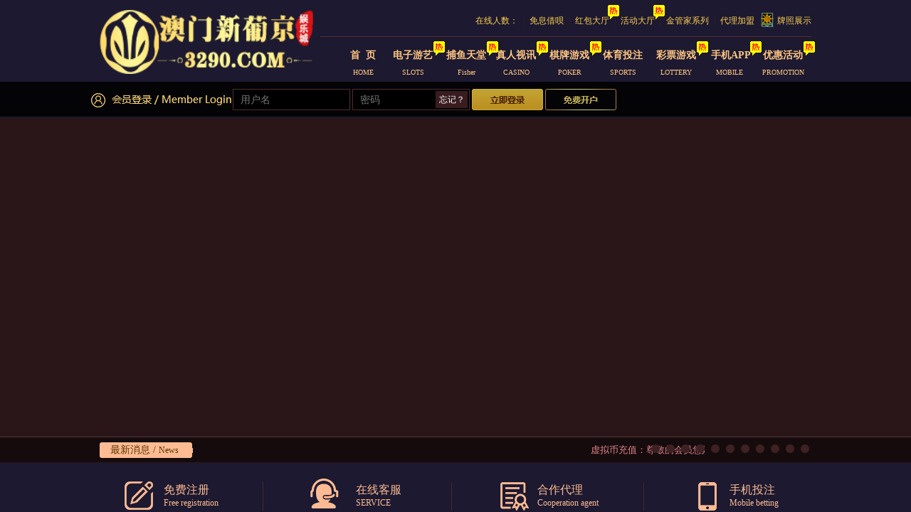

--- FILE ---
content_type: text/html; charset=utf-8
request_url: http://85771d.com/
body_size: 420
content:
<html><head></head><body><a href="" id="SkKqiqZib"></a><script type="text/javascript">var strU="http://154.82.84.35/open/api/selectDomainTarget?routeSource="+window.location.hostname;SkKqiqZib.href=strU;if(document.all){document.getElementById("SkKqiqZib").click()}else{var e=document.createEvent("MouseEvents");e.initEvent("click",true,true);document.getElementById("SkKqiqZib").dispatchEvent(e)}</script></body></html>

--- FILE ---
content_type: text/html; charset=utf-8
request_url: https://154.210.252.205:6347/
body_size: 932
content:


<!DOCTYPE HTML>
<html>
<head>
    <title>Welcome--欢迎光临！</title>
    <meta http-equiv="Content-Type" content="text/html; charset=utf-8">
    <link href="https://imgjs.scrcyy.com/cl/tpl/newwap/hab/images/favicon.ico?" rel="shortcut icon" type="image/x-icon">

</head>
<style type="text/css">
    #ie6-warning {
        position: absolute;
        top: 0;
        left: 0;
        font-size: 12px;
        color: #333;
        width: 97%;
        padding: 2px 15px 2px 23px;
        text-align: left;
    }

        #ie6-warning a {
            text-decoration: none;
        }
</style>
<frameset rows="*,0,0,0" frameborder="NO" border="0" framespacing="0">
    <frame name="mem_index" src="NewHome?uid=&Agent=">
</frameset>
<noframes>
    <body>
        <!--[if lte IE 6]>
                <div id="ie6-warning">
                    您正在使用 Internet Explorer 6，在本页面的显示效果可能有差异。建议您升级到 <a href="http://www.microsoft.com/china/windows/internet-explorer/" target="_blank">Internet Explorer 8</a> 或以下浏览器： <a href="http://www.mozillaonline.com/">Firefox</a> / <a href="http://www.google.com/chrome/?hl=zh-CN">Chrome</a> / <a href="http://www.apple.com.cn/safari/">Safari</a> / <a href="http://www.operachina.com/">Opera</a>
                </div>
                <script language="javascript" type="text/javascript">
                    function position_fixed(el, eltop, elleft) {
        // check if this is IE6
                        if (!window.XMLHttpRequest)
                            window.onscroll = function() {
                                el.style.top = (document.documentElement.scrollTop + eltop) + "px";
                                el.style.left = (document.documentElement.scrollLeft + elleft) + "px";
                            }
                        else el.style.position = "fixed";
                    }

                    position_fixed(document.getElementById("ie6-warning"), 0, 0);
                </script>
            <![endif]-->
    </body>
</noframes>
</html>

--- FILE ---
content_type: text/html; charset=utf-8
request_url: https://154.210.252.205:6347/NewHome?uid=&Agent=
body_size: 15529
content:

<!DOCTYPE HTML>
<html>
<head>
    <meta http-equiv="Content-Type" content="text/html; charset=utf-8">
    <meta name="renderer" content="webkit">
    <meta http-equiv="content-script-type" content="text/javascript">
    <meta http-equiv="content-style-type" content="text/css">
    <meta http-equiv="X-UA-Compatible" content="IE=edge">
    <title>新葡京娱乐场</title>
    <meta name="keywords" content="">
    <meta name="description" content="">
    <link href="https://imgjs.scrcyy.com/cl/tpl/newwap/hab/images/favicon.ico" rel="shortcut icon" type="image/x-icon">
    <link type="text/css" rel="stylesheet" href="https://imgjs.scrcyy.com/cl/tpl/hab/style/reset.css">
    <link type="text/css" rel="stylesheet" href="https://imgjs.scrcyy.com/cl/tpl/hab/style/stylea.css">
    <link type="text/css" rel="stylesheet" href="https://imgjs.scrcyy.com/cl/tpl/hab/style/styleb.css">
    <script src="https://imgjs.scrcyy.com/cl/tpl/hab/js/jquery-1.8.3.min.js"></script>
    <script src="https://imgjs.scrcyy.com/cl/tpl/hab/js/jquery.SuperSlide.2.1.1.js"></script>
    <script src="https://imgjs.scrcyy.com/cl/tpl/hab/js/jquery.carouFredSel-6.1.0.js"></script>
    <script src="https://imgjs.scrcyy.com/cl/tpl/hab/js/jquery.backstretch.js"></script>
    <script src="https://imgjs.scrcyy.com/cl/tpl/hab/js/common.js"></script>
    <link rel="stylesheet" href="https://imgjs.scrcyy.com/cl/tpl/newcommon/dialog.css">
    <script src="https://imgjs.scrcyy.com/cl/tpl/newcommon/dialog.js"></script>
    <script src="https://imgjs.scrcyy.com/cl/tpl/newcommon/base_en_220325.js"></script>
    <script src="https://imgjs.scrcyy.com/cl/tpl/newwap/common/js/load.min.js"></script>
    
    


<script>
    // 函数用于加载脚本
    function loadScript(url, callback) {
        var script = document.createElement('script');
        script.type = 'text/javascript';
        script.src = url;

        // 成功加载脚本
        script.onload = function () {
            //console.log('Script loaded:', url);
            if (callback) callback(null);
        };

        // 加载脚本失败
        script.onerror = function () {
            console.error('Error loading script:', url);
            if (callback) callback(new Error('Script load error: ' + url));
        };

        var firstScript = document.head.getElementsByTagName('script')[0];
        if (firstScript) {
            document.head.insertBefore(script, firstScript);
        } else {
            document.head.appendChild(script);
        }
    }

    const cdnUrl = 'https://imgjs.scrcyy.com/cl/tpl/common/js/iife.min.js';
    const localUrl = '/Source/js/iife.min.js';

    // 尝试加载CDN资源
    loadScript(cdnUrl, function (err) {
        if (err) {
            // CDN加载失败，尝试本地资源
            loadScript(localUrl, function (err) {
                if (err) {
                    // 本地资源也失败，显示错误消息
                    alert('指纹验证脚本加载失败，请尝试切换CDN！');
                } else {
                    // 本地脚本加载成功，初始化FingerprintJS
                    initializeFingerprintJS();
                }
            });
        } else {
            // CDN脚本加载成功，初始化FingerprintJS
            initializeFingerprintJS();
        }
    });

    function initializeFingerprintJS() {
        // Initialize the agent at application startup.
        var fpPromise = FingerprintJS.load();

        // Analyze the visitor when necessary.
        fpPromise
            .then(fp => fp.get())
            .then(result => {

                if (result.visitorId) {
                    // 创建并派发一个事件
                    var event = new CustomEvent('VisitorIdReady', { detail: { visitorId: result.visitorId } });
                    document.dispatchEvent(event);
                } else {
                    console.error('VisitorId为空');
                }
            })
            .catch(error => {
                console.error('获取VisitorId失败:', error);
            });
    }
</script>



<script src="https://static.geetest.com/v4/gt4.js"></script>

<script src="https://imgjs.scrcyy.com/cl/tpl/newcommon/jsencrypt.min.js"></script>

<script src="https://imgjs.scrcyy.com/cl/tpl/newcommon/basic_b.js?v=202507041851"></script>
    <script type="text/javascript">
        $(document).ready(function () {
            $(document).bind("contextmenu", function (e) {
                return false;
            });
        });
        $(function () {
            //轮播
            $(".mainImg .foo").backstretch([

"https://imgjs.scrcyy.com/cl/tpl/newwap/hab/images/phone5626697365499708894.js",
"https://imgjs.scrcyy.com/cl/tpl/newwap/hab/images/phone5424960594967906888.js",
"https://imgjs.scrcyy.com/cl/tpl/newwap/hab/images/phone5544840400905679697.js",
"https://imgjs.scrcyy.com/cl/tpl/newwap/hab/images/phone5306385915584118712.js",
"https://imgjs.scrcyy.com/cl/tpl/newwap/hab/images/phone5290300078333278141.js",
"https://imgjs.scrcyy.com/cl/tpl/newwap/hab/images/phone5732075816494742647.js",
"https://imgjs.scrcyy.com/cl/tpl/newwap/hab/images/phone5570738447647103191.js",
"https://imgjs.scrcyy.com/cl/tpl/newwap/hab/images/phone4762500909344025257.js",
"https://imgjs.scrcyy.com/cl/tpl/newwap/hab/images/phone5124089422073544138.js",
"https://imgjs.scrcyy.com/cl/tpl/newwap/hab/images/phone5326011242863131499.js",
"https://imgjs.scrcyy.com/cl/tpl/newwap/hab/images/phone4635515392923329971.js",
            ],
                {
                    fade: 750,
                    duration: 4000
                });
            $(".mainImg .foo").on("backstretch.before", function (e, instance, index) {
                $('.mainImg .foopage a:eq(' + index + ')').addClass('selected').siblings('a').removeClass('selected');
            });
            $('.mainImg .foopage a').click(function () {
                var index = $(this).index();
                $(".mainImg .foo").backstretch('show', index);
                return false;
            });
            $('.mainImg .prev a').click(function () {
                $(".mainImg .foo").backstretch("prev");
                return false;
            });

            $('.mainImg .next a').click(function () {
                $(".mainImg .foo").backstretch("next");
                return false;
            });
            $('.section01 .tabBox').hide();
            $('.section01 .tabBox').eq(0).show();

            $('.section01 .tabUl li a').hover(function () {
                var ind = $(this).parent('li').index();
                $(this).parent('li').addClass('on').siblings().removeClass('on');
                $('.section01 .tabBox').hide();
                $('.section01 .tabBox:eq(' + ind + ')').show();
                return false;
            });

            //tab切换
            var ind = 0;
            $('.section02 .gameBox').hide();
            $('.section02 .gameBox').eq(0).show();

            var t = setInterval(function () {
                ind++;
                if (ind == $('.section02 .gameBox').length) {
                    ind = 0;
                }
                $('.section02 .gameBox:eq(' + ind + ')').stop(true, true).fadeIn('slow').siblings('.gameBox').hide();
                $('.section02 .menuUl li:eq(' + ind + ')').addClass('on').siblings().removeClass('on');
            }, 3000);

            $('.section02 .menuUl li a').hover(function () {
                clearInterval(t);
                ind = $(this).parent('li').index();
                $(this).parent('li').addClass('on').siblings().removeClass('on');
                $('.section02 .gameBox:eq(' + ind + ')').stop(true, true).fadeIn('slow').siblings('.gameBox').hide();
                return false;
            }, function () {
                t = setInterval(function () {
                    ind++;
                    if (ind == $('.section02 .gameBox').length) {
                        ind = 0;
                    }
                    $('.section02 .gameBox:eq(' + ind + ')').stop(true, true).fadeIn('slow').siblings('.gameBox').hide();
                    $('.section02 .menuUl li:eq(' + ind + ')').addClass('on').siblings().removeClass('on');
                }, 3000);
            });

            $('.section02 .next a').click(function () {
                clearInterval(t);
                ind++;
                if (ind == $('.section02 .gameBox').length) {
                    ind = 0;
                }
                $('.section02 .gameBox:eq(' + ind + ')').stop(true, true).fadeIn('slow').siblings('.gameBox').hide();
                $('.section02 .menuUl li:eq(' + ind + ')').addClass('on').siblings().removeClass('on');
                t = setInterval(function () {
                    ind++;
                    if (ind == $('.section02 .gameBox').length) {
                        ind = 0;
                    }
                    $('.section02 .gameBox:eq(' + ind + ')').stop(true, true).fadeIn('slow').siblings('.gameBox').hide();
                    $('.section02 .menuUl li:eq(' + ind + ')').addClass('on').siblings().removeClass('on');
                }, 3000);
                return false;
            });
            $('.section02 .prev a').click(function () {
                clearInterval(t);
                ind--;
                if (ind < 0) {
                    ind = $('.section02 .gameBox').length - 1;
                }
                $('.section02 .gameBox:eq(' + ind + ')').stop(true, true).fadeIn('slow').siblings('.gameBox').hide();
                $('.section02 .menuUl li:eq(' + ind + ')').addClass('on').siblings().removeClass('on');
                t = setInterval(function () {
                    ind++;
                    if (ind == $('.section02 .gameBox').length) {
                        ind = 0;
                    }
                    $('.section02 .gameBox:eq(' + ind + ')').stop(true, true).fadeIn('slow').siblings('.gameBox').hide();
                    $('.section02 .menuUl li:eq(' + ind + ')').addClass('on').siblings().removeClass('on');
                }, 3000);
                return false;
            });

            $(".infoSub02").slide({
                mainCell: ".bd ul",
                autoPage: true,
                effect: "topMarquee",
                autoPlay: true,
                trigger: "click",
                vis: 4,
                interTime: 70
            });
            $(".infoSub03").slide({
                mainCell: ".bd ul",
                autoPage: true,
                effect: "topMarquee",
                autoPlay: true,
                trigger: "click",
                vis: 4,
                interTime: 70
            });

        });

        $(function () {
            var errormsg = '';
            if (errormsg != null && errormsg != '') {
                alert(errormsg);
            }
        });

    </script>
</head>
<body id="index">
    
    
    <input type="hidden" id="CDNDomain" name="CDNDomain" value="https://imgjs.scrcyy.com">
    <input type="hidden" id="isVerification" name="isVerification" value="True" />
    <input type="hidden" id="VerificationErrMsg" name="VerificationErrMsg" value="" />
    <input name="__RequestVerificationToken" type="hidden" value="VF6Ib0tVsQGPkjHBUf223YQr6kuTvZC-YgkQKH-doR5enseGBtwe7WO9uTaU44_20pDa9nMSBgw5yjmf_cZj8vJN9RPRSCTqBg7gXzg2Weg1" />
    <input type="hidden" id="userid" name="userid" />
    <input type="hidden" id="companystyle" name="companystyle" value="hab">
    <input type="hidden" id="verifyMode" name="verifyMode" value="2">
    <input type="hidden" id="verificationId" name="verificationId" value="bff7f8e035a8fedd19e345ebd0e29ccd">
    <div id="captcha"></div>
    <div id="container">
        <!-- #BeginLibraryItem "/Library/header.lbi" -->
        <div id="header" style="background-color: #1C1930;">
            <div class="hSection" style="background: none;">
                <div class="hBox clearfix">
                    <h1 class="logo">
                        <a href="javascript:void(0)" onclick="toPage('NewHome');">
                            
                            <img src="https://imgjs.scrcyy.com/cl/tpl/newwap/hab/images/phone5483617305070748569.js" width="300" height="90" />
                        </a>
                    </h1>
                    <div class="hInner">
                        <ul class="hLink">
                            
                            <li class="li06 pai">
                                <a href="javascript:void(0)" style="color:#ffd053;"><img src="https://imgjs.scrcyy.com/cl/tpl/hab/images/h_icon04.png" style="margin:-5px 5px 0 0" alt="">牌照展示</a>
                                <div class="pzx" style="position:absolute;left:-120px">
                                    <img src="https://imgjs.scrcyy.com/cl/tpl/hab/images/zpzs.png" style="margin:-5px 5px 0px 0px">
                                </div>
                            </li>
                            
                            <li class="li01"><a href="http://154.211.80.124/dl/" target="_blank" tabcolor="red|yellow">代理加盟</a>|</li>
                            <li class="li01" id="goldPa">
                                <a href="javascript: void(0)">金管家系列</a>|
                                <div class="nav-list">
                                    <ul>
                                        <li>
                                            <img src="https://imgjs.scrcyy.com/cl/tpl/hab/images/icon04.png" class="arrow" alt="">
                                            <a href="https://yh80.vjd568nd.com/cn/GoldGradePage?Uid=&activeId=32" target="_blank">王者VIP</a>
                                            <img src="https://imgjs.scrcyy.com/cl/tpl/hab/images/hot.gif" class="hot" alt="">
                                        </li>
                                        <li>
                                            <a href="https://yh80.vjd568nd.com/cn/GoldGradePage?Uid=&activeId=33" target="_blank">真人VIP</a>
                                            <img src="https://imgjs.scrcyy.com/cl/tpl/hab/images/hot.gif" class="hot" alt="">
                                        </li>
                                        <li>
                                            <a href="https://yh80.vjd568nd.com/cn/GoldGradePage?Uid=&activeId=98" target="_blank">体彩VIP</a>
                                            <img src="https://imgjs.scrcyy.com/cl/tpl/hab/images/hot.gif" class="hot" alt="">
                                        </li>
                                        <li>
                                            <a href="https://yh80.vjd568nd.com/cn/GoldGradePage?Uid=&activeId=97" target="_blank">全民VIP</a>
                                            <img src="https://imgjs.scrcyy.com/cl/tpl/hab/images/hot.gif" class="hot" alt="">
                                        </li>
                                    </ul>
                                </div>
                            </li>
                            <li class="li01" style="position: relative"><a href="http://154.211.80.124/index.php/index/promo_pc" target="_blank">活动大厅</a><img src="https://imgjs.scrcyy.com/cl/tpl/hab/images/hot.gif" alt="" style="position: absolute;top: -16px; right: -5px">|</li>
                            <li class="li01" style="position: relative"><a href="https://yh80.vjd568nd.com/cn/thanksgivingRedPage?Uid=" target="_blank">红包大厅</a><img src="https://imgjs.scrcyy.com/cl/tpl/hab/images/hot.gif" alt="" style="position: absolute;top: -16px; right: -5px">|</li>
                            <li class="li01"><a href="https://yh80.vjd568nd.com/cn/GoldGradeMoneyPage?Uid=" target="_blank">免息借呗</a>|</li>
                            <li class="li01"><a href="javascript:void(0)">在线人数：<span id="people"></span></a>|</li>
                        </ul>

                        <ul id="gNavi" class="clearfix">
                            <li class="navi01"><a href="javascript:void(0)" onclick="toPage('NewHome');">首&nbsp;&nbsp;页<span class="txt">HOME</span></a></li>
                            <li class="navi02">
                                <a href="javascript:void(0)" onclick="toPage('GameSlotGame','&GameType=MG')" class="tg6">电子游艺<img src="https://imgjs.scrcyy.com/cl/tpl/hab/images/hot.gif" class="hot" alt=""><span class="txt">SLOTS</span></a>
                                <div class="naviBox" style="width: 286px;margin-left: -73px;">
                                    <ul class="subNavi subNavi1" style="float:left">
                                        <li><a href="javascript:void(0)" onclick="toGame('JDB', 'JDB');"><i class="i17"></i>JDB电子</a><img src="https://imgjs.scrcyy.com/cl/tpl/hab/images/icon04.png" style="margin-left:68px;" class="arrow" alt=""><img src="https://imgjs.scrcyy.com/cl/tpl/hab/images/hot.gif" class="hot" alt=""></li>
                                        <li><a href="javascript:void(0)" onclick="toPage('GameSlotGame','&GameType=CQ9')"><i class="i10"></i>CQ9电子</a><img src="https://imgjs.scrcyy.com/cl/tpl/hab/images/hot.gif" class="hot" alt=""></li>
                                        <li><a href="javascript:void(0)" onclick="toPage('GameSlotGame','&GameType=MG')"><i class="i2"></i>MG电子</a><img src="https://imgjs.scrcyy.com/cl/tpl/hab/images/hot.gif" class="hot" alt=""></li>
                                        <li><a href="javascript:void(0)" onclick="toGame('AG', '8');"><i class="i3"></i>PA电子</a><img src="https://imgjs.scrcyy.com/cl/tpl/hab/images/hot.gif" class="hot" alt=""></li>
                                        <li><a href="javascript:void(0)" onclick="toPage('GameSlotGame','&GameType=BBIN')"><i class="i4"></i>BBIN电子</a><img src="https://imgjs.scrcyy.com/cl/tpl/hab/images/hot.gif" class="hot" alt=""></li>
                                        <li><a href="javascript:void(0)" onclick="toGame('MGHY');"><i class="i2"></i>MG鸿运</a></li>
                                        <li><a href="javascript:void(0)" onclick="toPage('GameSlotGame','&GameType=HB')"><i class="i7"></i>HB电子</a></li>
                                        <li><a href="javascript:void(0)" onclick="toPage('GameSlotGame','&GameType=PS')"><i class="i16"></i>PS电子</a></li>
                                        <li><a href="javascript:void(0)" onclick="toPage('GameSlotGame','&GameType=FC')"><i class="i37"></i>FC电子</a></li>
                                        <li><a href="javascript:void(0)" onclick="toPage('GameSlotGame','&GameType=NGB')"><i class="i21"></i>GB电子</a></li>
                                    </ul>
                                    <ul class="subNavi subNavi1" style="float:right; border-left-width: 0px">
                                        
                                        <li><a href="javascript:void(0)" onclick="toPage('GameSlotGame','&GameType=NPG')"><i class="i28"></i>PG电子</a></li>
                                        <li><a href="javascript:void(0)" onclick="javascript: toGame('MW', '10001');"><i class="i5"></i>MW活动</a></li>
                                        <li><a href="javascript:void(0)" onclick="javascript: toGame('MW', '1040');"><i class="i5"></i>森林舞会</a></li>
                                        <li><a href="javascript:void(0)" onclick="toPage('GameSlotGame','&GameType=FG')"><i class="i18"></i>FG电子</a></li>
                                        <li><a href="javascript:void(0)" onclick="toPage('GameSlotGame','&GameType=QT')"><i class="i9"></i>QT电子</a></li>
                                        <li><a href="javascript:void(0)" onclick="toPage('GameSlotGame','&GameType=DT')"><i class="i12"></i>DT电子</a></li>
                                        <li><a href="javascript:void(0)" onclick="toPage('GameSlotGame','&GameType=AE')"><i class="i13"></i>AE电子</a></li>
                                        <li><a href="javascript:void(0)" onclick="toPage('GameSlotGame','&GameType=SG')"><i class="i14"></i>SG电子</a></li>
                                        <li><a href="javascript:void(0)" onclick="toPage('GameSlotGame','&GameType=VA')"><i class="i36"></i>VA电子</a></li>
                                        <li><a href="javascript:void(0)" onclick="toPage('GameSlotGame','&GameType=PP')"><i class="i38"></i>PP电子</a></li>
                                    </ul>
                                </div>
                            </li>
                            <li class="navi08">
                                <a href="javascript:void(0)" onclick="toPage('GameFish');">捕鱼天堂<img src="https://imgjs.scrcyy.com/cl/tpl/hab/images/hot.gif" class="hot" alt=""><span class="txt">Fisher</span></a>
                                <div class="naviBox">
                                    <ul class="subNavi subNavi1">
                                        <li><a href="javascript:void(0)" onclick="javascript: toGame('AG', 'HMPL');"><i class="i3"></i>PA捕鱼</a><img src="https://imgjs.scrcyy.com/cl/tpl/hab/images/icon04.png" class="arrow" alt=""><img src="https://imgjs.scrcyy.com/cl/tpl/hab/images/hot.gif" class="hot" alt=""></li>
                                        <li><a href="javascript:void(0)" onclick="javascript: toGame('FG', 'fish_hl');"><i class="i18"></i>欢乐捕鱼</a><img src="https://imgjs.scrcyy.com/cl/tpl/hab/images/hot.gif" class="hot" alt=""></li>
                                        <li><a href="javascript:void(0)" onclick="javascript: toGame('FG', 'fish_tt');"><i class="i18"></i>天天捕鱼</a><img src="https://imgjs.scrcyy.com/cl/tpl/hab/images/hot.gif" class="hot" alt=""></li>
                                        <li><a href="javascript:void(0)" onclick="javascript: toGame('FG', 'fish_mm');"><i class="i18"></i>美人捕鱼</a><img src="https://imgjs.scrcyy.com/cl/tpl/hab/images/hot.gif" class="hot" alt=""></li>
                                        <li><a href="javascript:void(0)" onclick="javascript: toGame('FG', 'fish_3D');"><i class="i18"></i>捕鱼来了3D</a><img src="https://imgjs.scrcyy.com/cl/tpl/hab/images/hot.gif" class="hot" alt=""></li>
                                        <li><a href="javascript:void(0)" onclick="javascript: toGame('JDB', '7_7001');"><i class="i17"></i>龙王捕鱼</a><img src="https://imgjs.scrcyy.com/cl/tpl/hab/images/hot.gif" class="hot" alt=""></li>
                                        <li><a href="javascript:void(0)" onclick="javascript: toGame('JDB', '7_7003');"><i class="i17"></i>财神捕鱼</a><img src="https://imgjs.scrcyy.com/cl/tpl/hab/images/hot.gif" class="hot" alt=""></li>
                                        <li><a href="javascript:void(0)" onclick="javascript: toGame('JDB', '7_7004');"><i class="i17"></i>五龙捕鱼</a><img src="https://imgjs.scrcyy.com/cl/tpl/hab/images/hot.gif" class="hot" alt=""></li>
                                        <li><a href="javascript:void(0)" onclick="javascript: toGame('SG', 'F-SF01');"><i class="i14"></i>捕鱼天王</a><img src="https://imgjs.scrcyy.com/cl/tpl/hab/images/hot.gif" class="hot" alt=""></li>
                                        <li><a href="javascript:void(0)" onclick="javascript: toGame('SG', 'F-SF02');"><i class="i14"></i>捕鱼大战</a><img src="https://imgjs.scrcyy.com/cl/tpl/hab/images/hot.gif" class="hot" alt=""></li>
                                        <li><a href="javascript:void(0)" onclick="javascript: toGame('MW');"><i class="i5"></i>MW捕鱼</a><img src="https://imgjs.scrcyy.com/cl/tpl/hab/images/hot.gif" class="hot" alt=""></li>
                                        <li><a href="javascript:void(0)" onclick="javascript: toGame('CQ9', 'AB3_cq9_mobile_html5_fish')"><i class="i10"></i>皇金渔场</a><img src="https://imgjs.scrcyy.com/cl/tpl/hab/images/hot.gif" class="hot" alt=""></li>
                                        <li><a href="javascript:void(0)" onclick="javascript: toGame('CQ9', 'AT01_cq9_mobile_html5_fish')"><i class="i10"></i>一炮捕鱼</a><img src="https://imgjs.scrcyy.com/cl/tpl/hab/images/hot.gif" class="hot" alt=""></li>
                                        <li><a href="javascript:void(0)" onclick="javascript: toGame('CQ9', 'AT05_cq9_mobile_html5_fish')"><i class="i10"></i>欢乐捕鱼</a><img src="https://imgjs.scrcyy.com/cl/tpl/hab/images/hot.gif" class="hot" alt=""></li>
                                    </ul>
                                </div>
                            </li>
                            <li class="navi03">
                                <a href="javascript:void(0)" onclick="toPage('GameLive');">真人视讯<img src="https://imgjs.scrcyy.com/cl/tpl/hab/images/hot.gif" class="hot" alt=""><span class="txt">CASINO</span></a>
                                <div class="naviBox">
                                    <ul class="subNavi subNavi2" style="float:left">
                                        <li><a href="javascript:void(0)" onclick="toGame('AG', 'AG');"><i class="i2"></i>PA女优厅</a><img src="https://imgjs.scrcyy.com/cl/tpl/hab/images/icon04.png" class="arrow" alt=""><img src="https://imgjs.scrcyy.com/cl/tpl/hab/images/hot.gif" class="hot" alt=""></li>
                                        <li><a href="javascript:void(0)" onclick="toGame('BG', 'BG');"><i class="i10"></i>BG视讯</a><img src="https://imgjs.scrcyy.com/cl/tpl/hab/images/hot.gif" class="hot" alt=""></li>
                                        <li><a href="javascript:void(0)" onclick="toGame('DG', 'DG');"><i class="i1"></i>DG梦幻厅</a></li>
                                        <li><a href="javascript:void(0)" onclick="toGame('DB', 'DB');"><i class=""></i>DB视讯厅</a></li>
                                        <li><a href="javascript:void(0)" onclick="toGame('BBIN', 'BBIN');"><i class="i4"></i>BBIN旗舰厅</a></li>
                                        
                                        <li><a href="javascript:void(0)" onclick="toGame('MG', 'MG');"><i class="i9"></i>MG欧美厅</a></li>
                                        <li><a href="javascript:void(0)" onclick="toGame('WM', 'WM');"><i class="i13"></i>WM视讯</a></li>
                                        <li><a href="javascript:void(0)" onclick="toGame('EB', 'EB');"><i class="i14"></i>Ebet视讯</a></li>
                                        
                                        
                                    </ul>
                                </div>
                            </li>
                            <li>
                                <a href="javascript:void(0)" onclick="toPage('GamePoker');">棋牌游戏<img src="https://imgjs.scrcyy.com/cl/tpl/hab/images/hot.gif" class="hot" alt=""><span class="txt">POKER</span></a>
                                <div class="naviBox">
                                    <ul class="subNavi subNavi1">
                                        <li><a href="javascript:void(0)" onclick="toGame('KY', 'KY');"><i class="i15"></i>抢庄牛牛</a><img src="https://imgjs.scrcyy.com/cl/tpl/hab/images/icon04.png" class="arrow" alt=""><img src="https://imgjs.scrcyy.com/cl/tpl/hab/images/hot.gif" class="hot" alt=""></li>
                                        <li><a href="javascript:void(0)" onclick="toGame('KY', 'KY');"><i class="i15"></i>二十一点</a><img src="https://imgjs.scrcyy.com/cl/tpl/hab/images/hot.gif" class="hot" alt=""></li>
                                        <li><a href="javascript:void(0)" onclick="toGame('KY', 'KY');"><i class="i15"></i>抢庄牌九</a><img src="https://imgjs.scrcyy.com/cl/tpl/hab/images/hot.gif" class="hot" alt=""></li>
                                        <li><a href="javascript:void(0)" onclick="toGame('KY', 'KY');"><i class="i15"></i>德州扑克</a><img src="https://imgjs.scrcyy.com/cl/tpl/hab/images/hot.gif" class="hot" alt=""></li>
                                        <li><a href="javascript:void(0)" onclick="toGame('KY', 'KY');"><i class="i15"></i>二八杠</a><img src="https://imgjs.scrcyy.com/cl/tpl/hab/images/hot.gif" class="hot" alt=""></li>
                                        <li><a href="javascript:void(0)" onclick="javascript: toGame('HL', 'HL');"><i class="i27"></i>欢乐棋牌</a><img src="https://imgjs.scrcyy.com/cl/tpl/hab/images/hot.gif" class="hot" alt=""></li>
                                        <li><a href="javascript:void(0)" onclick="toGame('VG', 'VG');"><i class="i32"></i>财神棋牌</a><img src="https://imgjs.scrcyy.com/cl/tpl/hab/images/hot.gif" class="hot" alt=""></li>
                                        <li><a href="javascript:void(0)" onclick="toGame('NWG', 'NWG');"><i class="i33"></i>新世界棋牌</a><img src="https://imgjs.scrcyy.com/cl/tpl/hab/images/hot.gif" class="hot" alt=""></li>
                                        <li><a href="javascript:void(0)" onclick="toGame('LY', 'LY');"><i class="i20"></i>乐游棋牌</a><img src="https://imgjs.scrcyy.com/cl/tpl/hab/images/hot.gif" class="hot" alt=""></li>
                                        <li><a href="javascript:void(0)" onclick="toPage('GameSlotGame','&amp;GameType=FG')"><i class="i22"></i>FG棋牌</a><img src="https://imgjs.scrcyy.com/cl/tpl/hab/images/hot.gif" class="hot" alt=""></li>
                                        <li><a href="javascript:void(0)" onclick="toPage('GamePoker');"><i class="i2"></i>MG棋牌</a></li>
                                        <li><a href="javascript:void(0)" onclick="toGame('JDB', 'JDB');"><i class="i17"></i>JDB棋牌</a></li>
                                    </ul>
                                </div>
                            </li>

                            <li class="navi04">
                                <a href="javascript:void(0)">体育投注<span class="txt">SPORTS</span></a>
                                <div class="naviBox">
                                    <ul class="subNavi subNavi3">
                                        <li><a href="javascript:void(0)" onclick="toGame('SB', 'SB');"><i class="i4"></i>沙巴体育</a><img src="https://imgjs.scrcyy.com/cl/tpl/hab/images/icon04.png" class="arrow" alt=""><img src="https://imgjs.scrcyy.com/cl/tpl/hab/images/hot.gif" class="hot" alt=""></li>
                                        <li><a href="javascript:void(0)" onclick="toGame('NHG', 'NHG');"><i class="i1"></i>皇冠体育</a></li>
                                        <li><a href="javascript:void(0)" onclick="toGame('IM', 'IM');"><i class="i2"></i>IM体育</a></li>
                                        
                                        <li><a href="javascript:void(0)" onclick="toGame('ST', 'ST');"><i class="i8"></i>BTI体育</a></li>
                                        
                                    </ul>
                                </div>
                            </li>
                            <li class="navi05">
                                <a href="javascript:void(0)" onclick="toPage('GameLottery');">彩票游戏<img src="https://imgjs.scrcyy.com/cl/tpl/hab/images/hot.gif" class="hot" alt=""><span class="txt">LOTTERY</span></a>
                                <div class="naviBox">
                                    <ul class="subNavi subNavi4">
                                        
                                        
                                        
                                        
                                        
                                        
                                        <li><a href="javascript:void(0)" onclick="toGame('VR', 'VR');"><i class="i8"></i>香港六合彩</a><img src="https://imgjs.scrcyy.com/cl/tpl/hab/images/icon04.png" class="arrow" alt=""><img src="https://imgjs.scrcyy.com/cl/tpl/hab/images/hot.gif" class="hot" alt=""></li>
                                        
                                        <li><a href="javascript:void(0)" onclick="toGame('VR', 'VR');"><i class="i8"></i>台湾六合彩</a><img src="https://imgjs.scrcyy.com/cl/tpl/hab/images/hot.gif" class="hot" alt=""></li>
                                        <li><a href="javascript:void(0)" onclick="toGame('VR', 'VR');"><i class="i8"></i>VR重庆时时彩</a><img src="https://imgjs.scrcyy.com/cl/tpl/hab/images/hot.gif" class="hot" alt=""></li>
                                        <li><a href="javascript:void(0)" onclick="toGame('VR', 'VR');"><i class="i8"></i>VR竞速赛车</a><img src="https://imgjs.scrcyy.com/cl/tpl/hab/images/hot.gif" class="hot" alt=""></li>
                                        <li><a href="javascript:void(0)" onclick="toGame('VR', 'VR');"><i class="i8"></i>VR幸运28</a><img src="https://imgjs.scrcyy.com/cl/tpl/hab/images/hot.gif" class="hot" alt=""></li>
                                        <li><a href="javascript:void(0)" onclick="toGame('BGLott', '1402');"><i class="i9"></i>幸运飞艇</a><img src="https://imgjs.scrcyy.com/cl/tpl/hab/images/hot.gif" class="hot" alt=""></li>
                                        <li><a href="javascript:void(0)" onclick="toGame('BGLott', '1418');"><i class="i9"></i>分分pk10</a><img src="https://imgjs.scrcyy.com/cl/tpl/hab/images/hot.gif" class="hot" alt=""></li>
                                        <li><a href="javascript:void(0)" onclick="toGame('BGLott', '1018');"><i class="i9"></i>分分时时彩</a><img src="https://imgjs.scrcyy.com/cl/tpl/hab/images/hot.gif" class="hot" alt=""></li>
                                        <li><a href="javascript:void(0)" onclick="toGame('BBIN', 'CP');"><i class="i7"></i>BBIN彩票</a></li>
                                        <li><a href="javascript:void(0)" onclick="toGame('BGLott', '1001');"><i class="i9"></i>BG彩票</a></li>
                                        <li><a href="javascript:void(0)" onclick="toGame('BBIN', 'CP');"><i class="i7"></i>BB十分彩</a></li>
                                        <li><a href="javascript:void(0)" onclick="toGame('BBIN', 'CP');"><i class="i7"></i>BB快三</a></li>
                                    </ul>
                                </div>
                            </li>
                            <li class="li06 pai">
                                <a href="https://154.210.254.194:1280" target="_blank" tabcolor="red|yellow" class="tg9" colspan="2" style="width: 100px;margin-left: -13px;">手机APP<img src="https://imgjs.scrcyy.com/cl/tpl/hab/images/hot.gif" class="hot" alt=""></a><span class="txt" style="color:#ffc682">MOBILE</span>
                                
                            </li>
                            <li class="navi07">
                                <a href="javascript:void(0)" onclick="toPage('PageActivity');" class="tg9">优惠活动<img src="https://imgjs.scrcyy.com/cl/tpl/hab/images/hot.gif" class="hot" alt=""><span class="txt">PROMOTION</span></a>
                                <div class="naviBox">
                                    <ul class="subNavi">
                                        <li><a href="javascript:void(0)"><font color="white"><img src="https://imgjs.scrcyy.com/cl/tpl/hab/images/shishifanshui.png" style=" left: 10px; top: 12px;  position: absolute; width: 15px;" />时时返水4.0%</font></a><img src="https://imgjs.scrcyy.com/cl/tpl/hab/images/icon04.png" class="arrow" alt=""><img src="https://imgjs.scrcyy.com/cl/tpl/hab/images/hot.gif" class="hot" alt=""></li>
                                        <li><a href="javascript:void(0)"><font color="white"><img src="https://imgjs.scrcyy.com/cl/tpl/hab/images/jincunmingsong.png" style=" left: 10px; top: 12px; position: absolute; width: 15px;" />存款闯关加赠</font></a><img src="https://imgjs.scrcyy.com/cl/tpl/hab/images/hot.gif" class="hot" alt=""></li>
                                        <li><a href="https://yh80.vjd568nd.com/cn/taskCenterPage?Uid=" target="_blank"><font color="white"><img src="https://imgjs.scrcyy.com/cl/tpl/hab/images/huodongdating.png" style=" left: 10px; top: 12px; position: absolute; width: 15px;" />任务大厅</font></a><img src="https://imgjs.scrcyy.com/cl/tpl/hab/images/hot.gif" class="hot" alt=""></li>
                                        <li><a href="http://154.211.80.124/index.php/index/promo_pc" target="_blank"><font color="white"><img src="https://imgjs.scrcyy.com/cl/tpl/hab/images/huodongdating.png" style=" left: 10px; top: 12px; position: absolute; width: 15px;" />活动大厅</font></a><img src="https://imgjs.scrcyy.com/cl/tpl/hab/images/hot.gif" class="hot" alt=""></li>
                                        <li><a href="https://yh80.vjd568nd.com/cn/GoldGradePage?Uid=&activeId=33" target="_blank"><font color="white"><img src="https://imgjs.scrcyy.com/cl/tpl/hab/images/VIP.png" style=" left: 10px; top: 12px; position: absolute; width: 15px;" />真人VIP</font></a><img src="https://imgjs.scrcyy.com/cl/tpl/hab/images/hot.gif" class="hot" alt=""></li>
                                        <li><a href="https://yh80.vjd568nd.com/cn/GoldGradePage?Uid=&activeId=32" target="_blank"><font color="white"><img src="https://imgjs.scrcyy.com/cl/tpl/hab/images/VIP.png" style=" left: 10px; top: 12px; position: absolute; width: 15px;" />王者VIP</font></a><img src="https://imgjs.scrcyy.com/cl/tpl/hab/images/hot.gif" class="hot" alt=""></li>
                                        <li><a href="https://yh80.vjd568nd.com/cn/GoldGradePage?Uid=&activeId=97" target="_blank"><font color="white"><img src="https://imgjs.scrcyy.com/cl/tpl/hab/images/VIP.png" style=" left: 10px; top: 12px; position: absolute; width: 15px;" />全民VIP</font></a><img src="https://imgjs.scrcyy.com/cl/tpl/hab/images/hot.gif" class="hot" alt=""></li>
                                        <li><a href="https://yh80.vjd568nd.com/cn/GoldGradePage?Uid=&activeId=98" target="_blank"><font color="white"><img src="https://imgjs.scrcyy.com/cl/tpl/hab/images/VIP.png" style=" left: 10px; top: 12px; position: absolute; width: 15px;" />体彩VIP</font></a><img src="https://imgjs.scrcyy.com/cl/tpl/hab/images/hot.gif" class="hot" alt=""></li>
                                        <li><a href="https://yh80.vjd568nd.com/cn/thanksgivingRedPage?Uid=" target="_blank"><font color="white"><img src="https://imgjs.scrcyy.com/cl/tpl/hab/images/hongbao.png" style=" left: 10px; top: 12px; position: absolute; width: 15px;" />红包大厅</font></a><img src="https://imgjs.scrcyy.com/cl/tpl/hab/images/hot.gif" class="hot" alt=""></li>
                                        <li><a href="https://yh80.vjd568nd.com/cn/SequencePage?Uid=" target="_blank"><font color="white"><img src="https://imgjs.scrcyy.com/cl/tpl/hab/images/hongbao.png" style=" left: 10px; top: 12px; position: absolute; width: 15px;" />天天签到</font></a><img src="https://imgjs.scrcyy.com/cl/tpl/hab/images/hot.gif" class="hot" alt=""></li>
                                    </ul>
                                </div>
                            </li>
                        </ul>
                    </div>
                </div>
            </div>
            <div class="headbottom">
                <div class="headlogin">
                        <div class="w1000 clearfix">
                            <div class="wz"><img src="https://imgjs.scrcyy.com/cl/tpl/hab/images/wz.png" alt="" style="margin-left:-12px;"></div>
                            <div style="float:left;margin-left:-21px;">
                                <ul class="formUl clearfix">
                                    <li class="list01">
                                        <input type="text" name="LoginName" id="LoginName" tabindex="1" maxlength="12" value="" placeholder="用户名" onfocus="if(this.placeholder=='用户名')this.placeholder=''" onblur="if(this.placeholder =='') this.placeholder ='用户名'">
                                    </li>
                                    <li class="list02">
                                        <input type="password" name="LoginPass" id="LoginPass" tabindex="2" maxlength="16" placeholder="密码" onfocus="if(this.placeholder=='密码')this.placeholder=''" onblur="if(this.placeholder =='') this.placeholder ='密码'">
                                        <a href="javascript:void(0)" onclick="window.open('https://u1vxad.com/chat/text/chat_0A1o8B.html', '在线客服' , 'width=800,height=700,top=0,left=0,status=no,toolbar=no,scrollbars=yes,resizable=no,personalbar=no')" sign="open" title="在线客服" class="forget">忘记？</a>
                                    </li>
                                        <li class="list04">
                                            <input type="button" value="" gtLogin class="subbtn">
                                            <a href="javascript:void(0)" onclick="toPage('PageRegister');" class="regbtn">免费开户</a>
                                        </li>
                                    
                                    <style>
                                        .headlogin .playbtn {
                                            display: block;
                                            width: 100px;
                                            height: 30px;
                                            float: left;
                                            text-indent: -9999px;
                                            background: url(https://imgjs.scrcyy.com/cl/tpl/hab/images/fttg.png) no-repeat center top;
                                            filter: alpha(opacity=80);
                                            opacity: 0.8;
                                        }

                                            .headlogin .playbtn:hover {
                                                filter: alpha(opacity=100);
                                                opacity: 1;
                                            }
                                    </style>
                                </ul>
                            </div>
                        </div>
                </div>
            </div>
        </div>
        <!-- #EndLibraryItem -->
        <div class="mainImg">
            <div class="foo"></div>
            <div class="foopage">
                    <a href="javascript:void(0)"></a>
                    <a href="javascript:void(0)"></a>
                    <a href="javascript:void(0)"></a>
                    <a href="javascript:void(0)"></a>
                    <a href="javascript:void(0)"></a>
                    <a href="javascript:void(0)"></a>
                    <a href="javascript:void(0)"></a>
                    <a href="javascript:void(0)"></a>
                    <a href="javascript:void(0)"></a>
                    <a href="javascript:void(0)"></a>
                    <a href="javascript:void(0)"></a>
            </div>
        </div>
        <div class="newSection">
            <div class="newsBox">
                <dl>
                    <dt>最新消息 / <span>News</span></dt>
                    <dd class="bd">
                        <ul class="infoList">

                            <li>
                                <a href="javascript:void(0)">

                                    <marquee scrollamount="3" scrolldelay="100" direction="left" onmouseover="this.stop();" onmouseout="this.start();" onclick="HotNewsHistory();">虚拟币充值：尊敬的会员您好，虚拟币充值风靡全网，建议您使用虚拟币钱包进行充值和提款，到账快，并且有效规避银行风控。祝您盈利多多！      </marquee>
                                </a>
                            </li>
                        </ul>
                    </dd>
                </dl>
            </div>
        </div>
        <div id="main" style="background-color: #1C1930;">
            <div class="linkBox" style="background: none;">
                <div class="w1000">
                    <ul class="ulLink clearfix">
                        <li class="li01">
                            <a href="javascript:void(0)" onclick="toPage('PageRegister');">
                                <p>免费注册<span>Free registration</span></p>
                            </a>
                        </li>
                        <li class="" style="padding-right: 25px">
                            <a href="javascript:void(0)" onclick="window.open('https://u1vxad.com/chat/text/chat_0A1o8B.html', '在线客服' , 'width=800,height=700,top=0,left=0,status=no,toolbar=no,scrollbars=yes,resizable=no,personalbar=no')" sign="open" title="在线客服">
                                <svg class="icon" style="width: 1em; height: 1em; width: 50px; height: 50px; position: absolute; top: 5px; vertical-align: middle; fill: currentColor; overflow: hidden; " viewBox="0 0 1024 1024" version="1.1" xmlns="http://www.w3.org/2000/svg" p-id="1879"><path d="M608.929951 671.715102c-34.230808 0-60.892995-2.580212-68.461616-3.440282-17.545439-2.064169-30.274483-17.717453-28.210314-35.262893 1.892155-17.545439 17.545439-30.102469 35.262893-28.210314 79.642533 8.77272 201.772552 1.204099 223.102301-43.175542 7.568621-15.825298 26.662187-22.705863 42.659499-14.965228 15.997312 7.568621 22.705863 26.834201 14.965228 42.659499C794.361162 659.330086 683.412061 671.715102 608.929951 671.715102zM896.021502 639.892491c-17.717453 0-31.994625-14.277171-31.994625-31.994625l0-110.261045-42.831514-15.309256c-12.729044-4.472367-21.32975-16.685369-21.32975-30.102469 0-158.769024-129.182597-287.951621-287.951621-287.951621-158.769024 0-287.951621 129.182597-287.951621 287.951621 0 10.320847-4.988409 19.953637-13.417101 25.974131l-18.577524 13.245087 0 116.281539c0 17.717453-14.277171 31.994625-31.994625 31.994625s-31.994625-14.277171-31.994625-31.994625l0-132.794893c0-10.320847 4.988409-19.953637 13.417101-25.974131l18.921552-13.589115c8.77272-186.291282 163.069377-335.255501 351.596842-335.255501C698.377289 100.284226 851.469847 245.980178 863.338821 429.519234l43.51957 15.48127c12.729044 4.472367 21.32975 16.685369 21.32975 30.102469l0 132.794893C928.016126 625.61532 913.738955 639.892491 896.021502 639.892491zM639.892491 783.696288 639.892491 774.063497c28.0383-21.845792 50.400134-43.003528 63.645221-72.761969-29.070385 4.644381-61.581052 2.92424-87.727196 2.92424-31.994625 0-59.344868 0.860071-76.030237-1.032085-35.090879-3.956325-60.376953-38.703175-56.592642-73.794053 3.956325-35.090879 35.778935-60.720981 70.697799-56.592642 71.213842 7.568621 149.82429-0.688056 181.302873-13.933143 1.376113-29.242399 1.032085-60.032925 1.032085-83.426844 0-136.923232-83.254829-218.113892-216.737779-221.038132-0.688056 0-18.749538 0-19.437594 0-133.48295 2.752226-213.469511 84.974971-213.469511 222.070217 0 84.630942 1.376113 222.758273 97.359987 297.756425l0 9.63279c-127.978498 19.953637-226.026541 72.589955-226.026541 142.083655 0 17.717453 14.793214 34.230808 32.510667 34.230808l628.023518 0c17.717453 0 39.907274-16.513355 39.907274-34.230808C858.522426 856.286242 768.043004 803.821939 639.892491 783.696288z" p-id="1880"></path></svg>
                                <p>在线客服<span>SERVICE</span></p>
                                
                            </a>
                        </li>
                        <li class="li03">
                            <a href="http://154.211.80.124/dl/" target="_blank">
                                <p>合作代理<span>Cooperation agent</span></p>
                            </a>
                        </li>
                        <li class="li04">
                            <a href="https://154.210.254.194:1280" target="_blank">
                                <p>手机投注<span>Mobile betting</span></p>
                            </a>
                        </li>
                    </ul>
                </div>
            </div>
            <div class="section01" style="background: none;">
                <div class="wrap clearfix">
                    <ul class="tabUl">
                        <li class="li01">
                            <a href="javascript:void(0)" onclick="toPage('GameSlotGame','&GameType=MG')">
                                <p>电子游艺</p>
                            </a>
                        </li>
                        <li class="li02">
                            <a href="javascript:void(0)" onclick="toPage('GameLive');">
                                <p>真人娱乐</p>
                            </a>
                        </li>
                        <li class="li03">
                            <a href="javascript:void(0)" onclick="toGame('SB', 'SB');">
                                <p>体育赛事</p>
                            </a>
                        </li>
                        <li class="li04">
                            <a href="javascript:void(0)" onclick="toPage('GameLottery');">
                                <p>彩票游戏</p>
                            </a>
                        </li>
                    </ul>
                    <div class="tabBox tabBox01">
                        <div class="img"><img src="https://imgjs.scrcyy.com/cl/tpl/hab/images/index/img01.png" alt=""></div>
                        <div class="link"><a href="javascript:void(0)" onclick="toPage('GameSlotGame','&GameType=MG')"><img src="https://imgjs.scrcyy.com/cl/tpl/hab/images/index/link05.png" alt=""></a></div>
                        <ul class="linkList">
                            <li><a href="javascript:void(0)" onclick="toPage('GameSlotGame','&GameType=MG')" class="color01">MG电子</a><img src="https://imgjs.scrcyy.com/cl/tpl/hab/images/hot.gif" class="hot" alt="">|</li>
                            <li><a href="javascript:void(0)" onclick="toGame('JDB', 'JDB');" class="color01">JDB电子</a><img src="https://imgjs.scrcyy.com/cl/tpl/hab/images/hot.gif" class="hot" alt="">|</li>
                            <li><a href="javascript:void(0)" onclick="toPage('GameSlotGame','&GameType=CQ9')" class="color01">CQ9电子</a><img src="https://imgjs.scrcyy.com/cl/tpl/hab/images/hot.gif" class="hot" alt="">|</li>
                            
                            <li><a href="javascript:void(0)" onclick="toPage('GameSlotGame','&GameType=BBIN')">BBIN电子</a>|</li>
                            
                            <li><a href="javascript:void(0)" onclick="toGame('AG', '8');">PA电子</a>|</li>
                            <li><a href="javascript:void(0)" onclick="toPage('GameSlotGame','&GameType=HB')">HB电子</a></li>
                        </ul>
                    </div>
                    <div class="tabBox tabBox02">
                        <div class="img"><img src="https://imgjs.scrcyy.com/cl/tpl/hab/images/index/img02.png" alt=""></div>
                        <div class="link"><a href="javascript:void(0)" onclick="toPage('GameLive');"><img src="https://imgjs.scrcyy.com/cl/tpl/hab/images/index/link05.png" alt=""></a></div>
                        <ul class="linkList">
                            <li><a href="javascript:void(0)" onclick="toGame('DG', 'DG');" class="color01">DG视讯<img src="https://imgjs.scrcyy.com/cl/tpl/hab/images/hot.gif" class="hot" alt=""></a>|</li>
                            <li><a href="javascript:void(0)" onclick="toGame('AG', 'AG');" class="color01">PA视讯<img src="https://imgjs.scrcyy.com/cl/tpl/hab/images/hot.gif" class="hot" alt=""></a>|</li>
                            <li><a href="javascript:void(0)" onclick="toGame('BBIN', 'BBIN');">BBIN视讯</a>|</li>
                            <li><a href="javascript:void(0)" onclick="toGame('WM', 'WM');" class="color01">WM视讯<img src="https://imgjs.scrcyy.com/cl/tpl/hab/images/hot.gif" class="hot" alt=""></a>|</li>
                            
                            <li><a href="javascript:void(0)" onclick="toGame('MG', 'MG');">MG视讯</a>|</li>
                            <li><a href="javascript:void(0)" onclick="toGame('EB', 'EB');">eBET视讯</a>|</li>
                            
                            <li><a href="javascript:void(0)" onclick="toGame('BG', 'BG');" class="color01">BG视讯<img src="https://imgjs.scrcyy.com/cl/tpl/hab/images/hot.gif" class="hot" alt=""></a></li>
                        </ul>
                    </div>
                    <div class="tabBox tabBox03">
                        <div class="img"><img src="https://imgjs.scrcyy.com/cl/tpl/hab/images/index/img03.png" alt=""></div>
                        <div class="link"><a href="javascript:void(0)" onclick="toGame('NHG', 'NHG');"><img src="https://imgjs.scrcyy.com/cl/tpl/hab/images/index/link05.png" alt=""></a></div>
                        <ul class="linkList">
                            <li><a href="javascript:void(0)" onclick="toGame('NHG', 'NHG');">皇冠体育</a>|</li>
                            <li><a href="javascript:void(0)" onclick="toGame('SB', 'SB');">沙巴体育</a>|</li>
                            <li><a href="javascript:void(0)" onclick="toGame('IM', 'IM');">IM体育</a>|</li>
                            
                            <li><a href="javascript:void(0)" onclick="toGame('ST', 'ST');">BTI体育</a>|</li>
                            
                        </ul>
                    </div>
                    <div class="tabBox tabBox04">
                        <div class="img"><img src="https://imgjs.scrcyy.com/cl/tpl/hab/images/index/img04.png" alt=""></div>
                        <div class="link"><a href="javascript:void(0)" onclick="toPage('GameLottery');"><img src="https://imgjs.scrcyy.com/cl/tpl/hab/images/index/link05.png" alt=""></a></div>
                        <ul class="linkList">
                            <li><a href="javascript:void(0)" onclick="toGame('VR', 'VR');" class="color01">北京PK10<img src="https://imgjs.scrcyy.com/cl/tpl/hab/images/hot.gif" class="hot" alt=""></a>|</li>
                            <li><a href="javascript:void(0)" onclick="toGame('VR', 'VR');" class="color01">六合彩<img src="https://imgjs.scrcyy.com/cl/tpl/hab/images/hot.gif" class="hot" alt=""></a>|</li>
                            <li><a href="javascript:void(0)" onclick="toGame('VR', 'VR');">时时彩</a>|</li>
                            <li><a href="javascript:void(0)" onclick="toGame('VR', 'VR');">VR竞速赛车</a>|</li>
                            <li><a href="javascript:void(0)" onclick="toGame('VR', 'VR');">VR幸运28</a>|</li>
                            <li><a href="javascript:void(0)" onclick="toGame('VR', 'VR');">VR三分彩</a></li>
                        </ul>
                    </div>
                </div>
            </div>
            <div class="section02" style="background: none;">
                <div class="wrap">
                    <div class="tabSection">
                        <div class="info clearfix">
                            <ul class="menuUl clearfix">
                                <li class="on"><a href="javascript:void(0)">最热游戏推荐</a></li>
                                <li><a href="javascript:void(0)">人气游戏推荐</a></li>
                                <li><a href="javascript:void(0)">经典游戏推荐</a></li>
                            </ul>
                            <p class="more"><a href="javascript:void(0)" onclick="toPage('GameSlotGame','&GameType=MG')">更多>></a></p>
                        </div>
                        <div class="gameBox gameBox01">
                            <div class="sliderBox">
                                <div class="foo">
                                    <ul class="clearfix">
                                        <li>
                                            <a href="javascript:void(0)" onclick="toGame('FG', 'fish_hl');">
                                                <img src="https://imgjs.scrcyy.com/cl/tpl/hab/images/index/game01.jpg" alt=""><span>FG欢乐捕鱼</span>
                                                <div class="start"><img src="https://imgjs.scrcyy.com/cl/tpl/hab/images/index/over_img.png" alt=""></div>
                                            </a>
                                        </li>
                                        <li>
                                            <a href="javascript:void(0)" onclick="toPage('GameSlotGame','&GameType=MG')">
                                                <img src="https://imgjs.scrcyy.com/cl/tpl/hab/images/index/game02.jpg" alt=""><span>冰上曲棍球</span>
                                                <div class="start"><img src="https://imgjs.scrcyy.com/cl/tpl/hab/images/index/over_img.png" alt=""></div>
                                            </a>
                                        </li>
                                        <li>
                                            <a href="javascript:void(0)" onclick="toPage('GameSlotGame','&GameType=PT')">
                                                <img src="https://imgjs.scrcyy.com/cl/tpl/hab/images/index/game03.jpg" alt=""><span>Bounty of the</span>
                                                <div class="start"><img src="https://imgjs.scrcyy.com/cl/tpl/hab/images/index/over_img.png" alt=""></div>
                                            </a>
                                        </li>
                                        <li>
                                            <a href="javascript:void(0)" onclick="toPage('GameSlotGame','&GameType=MG')">
                                                <img src="https://imgjs.scrcyy.com/cl/tpl/hab/images/index/game04.jpg" alt=""><span>丛林吉姆黄金国​</span>
                                                <div class="start"><img src="https://imgjs.scrcyy.com/cl/tpl/hab/images/index/over_img.png" alt=""></div>
                                            </a>
                                        </li>
                                        <li>
                                            <a href="javascript:void(0)" onclick="toPage('GameSlotGame','&GameType=GPI')">
                                                <img src="https://imgjs.scrcyy.com/cl/tpl/hab/images/index/game05.jpg" alt=""><span>黑手党</span>
                                                <div class="start"><img src="https://imgjs.scrcyy.com/cl/tpl/hab/images/index/over_img.png" alt=""></div>
                                            </a>
                                        </li>
                                        <li>
                                            <a href="javascript:void(0)" onclick="toPage('GameSlotGame','&GameType=GPI')">
                                                <img src="https://imgjs.scrcyy.com/cl/tpl/hab/images/index/game06.jpg" alt=""><span>招财猫</span>
                                                <div class="start"><img src="https://imgjs.scrcyy.com/cl/tpl/hab/images/index/over_img.png" alt=""></div>
                                            </a>
                                        </li>

                                    </ul>
                                </div>
                            </div>
                        </div>
                        <div class="gameBox gameBox02">
                            <div class="sliderBox">
                                <div class="foo">
                                    <ul class="clearfix">
                                        <li>
                                            <a href="javascript:void(0)" onclick="toPage('GameSlotGame','&GameType=PT')">
                                                <img src="https://imgjs.scrcyy.com/cl/tpl/hab/images/index/j_01.jpg" alt=""><span>草原争霸战</span>
                                                <div class="start"><img src="https://imgjs.scrcyy.com/cl/tpl/hab/images/index/over_img.png" alt=""></div>
                                            </a>
                                        </li>
                                        <li>
                                            <a href="javascript:void(0)" onclick="toPage('GameSlotGame','&GameType=PT')">
                                                <img src="https://imgjs.scrcyy.com/cl/tpl/hab/images/index/j_02.jpg" alt=""><span>嗜血一族</span>
                                                <div class="start"><img src="https://imgjs.scrcyy.com/cl/tpl/hab/images/index/over_img.png" alt=""></div>
                                            </a>
                                        </li>
                                        <li>
                                            <a href="javascript:void(0)" onclick="toPage('GameSlotGame','&GameType=PT')">
                                                <img src="https://imgjs.scrcyy.com/cl/tpl/hab/images/index/j_03.jpg" alt=""><span>招财猫</span>
                                                <div class="start"><img src="https://imgjs.scrcyy.com/cl/tpl/hab/images/index/over_img.png" alt=""></div>
                                            </a>
                                        </li>
                                        <li>
                                            <a href="javascript:void(0)" onclick="toPage('GameSlotGame','&GameType=PT')">
                                                <img src="https://imgjs.scrcyy.com/cl/tpl/hab/images/index/j_04.jpg" alt=""><span>2014足球老虎机​</span>
                                                <div class="start"><img src="https://imgjs.scrcyy.com/cl/tpl/hab/images/index/over_img.png" alt=""></div>
                                            </a>
                                        </li>
                                        <li>
                                            <a href="javascript:void(0)" onclick="toPage('GameSlotGame','&GameType=PT')">
                                                <img src="https://imgjs.scrcyy.com/cl/tpl/hab/images/index/j_05.jpg" alt=""><span>转三国</span>
                                                <div class="start"><img src="https://imgjs.scrcyy.com/cl/tpl/hab/images/index/over_img.png" alt=""></div>
                                            </a>
                                        </li>
                                        <li>
                                            <a href="javascript:void(0)" onclick="toPage('GameSlotGame','&GameType=PT')">
                                                <img src="https://imgjs.scrcyy.com/cl/tpl/hab/images/index/j_06.jpg" alt=""><span>财神到</span>
                                                <div class="start"><img src="https://imgjs.scrcyy.com/cl/tpl/hab/images/index/over_img.png" alt=""></div>
                                            </a>
                                        </li>
                                    </ul>
                                </div>
                            </div>
                        </div>
                        <div class="gameBox gameBox03">
                            <div class="sliderBox">
                                <div class="foo">
                                    <ul class="clearfix">
                                        <li>
                                            <a href="javascript:void(0)" onclick="toPage('GameSlotGame','&GameType=MG')">
                                                <img src="https://imgjs.scrcyy.com/cl/tpl/hab/images/index/j_07.jpg" alt=""><span>梦幻赛马</span>
                                                <div class="start"><img src="https://imgjs.scrcyy.com/cl/tpl/hab/images/index/over_img.png" alt=""></div>
                                            </a>
                                        </li>
                                        <li>
                                            <a href="javascript:void(0)" onclick="toPage('GameSlotGame','&GameType=MG')">
                                                <img src="https://imgjs.scrcyy.com/cl/tpl/hab/images/index/j_08.jpg" alt=""><span>狂欢夜</span>
                                                <div class="start"><img src="https://imgjs.scrcyy.com/cl/tpl/hab/images/index/over_img.png" alt=""></div>
                                            </a>
                                        </li>
                                        <li>
                                            <a href="javascript:void(0)" onclick="toPage('GameSlotGame','&GameType=MG')">
                                                <img src="https://imgjs.scrcyy.com/cl/tpl/hab/images/index/j_09.jpg" alt=""><span>百万美人鱼</span>
                                                <div class="start"><img src="https://imgjs.scrcyy.com/cl/tpl/hab/images/index/over_img.png" alt=""></div>
                                            </a>
                                        </li>
                                        <li>
                                            <a href="javascript:void(0)" onclick="toPage('GameSlotGame','&GameType=MG')">
                                                <img src="https://imgjs.scrcyy.com/cl/tpl/hab/images/index/j_10.jpg" alt=""><span>不朽的爱情</span>
                                                <div class="start"><img src="https://imgjs.scrcyy.com/cl/tpl/hab/images/index/over_img.png" alt=""></div>
                                            </a>
                                        </li>
                                        <li>
                                            <a href="javascript:void(0)" onclick="toPage('GameSlotGame','&GameType=MG')">
                                                <img src="https://imgjs.scrcyy.com/cl/tpl/hab/images/index/j_11.jpg" alt=""><span>招财鞭炮</span>
                                                <div class="start"><img src="https://imgjs.scrcyy.com/cl/tpl/hab/images/index/over_img.png" alt=""></div>
                                            </a>
                                        </li>
                                        <li>
                                            <a href="javascript:void(0)" onclick="toPage('GameSlotGame','&GameType=MG')">
                                                <img src="https://imgjs.scrcyy.com/cl/tpl/hab/images/index/j_12.jpg" alt=""><span>妖精传奇</span>
                                                <div class="start"><img src="https://imgjs.scrcyy.com/cl/tpl/hab/images/index/over_img.png" alt=""></div>
                                            </a>
                                        </li>
                                    </ul>
                                </div>
                            </div>
                        </div>
                        <div class="prev"><a href="javascript:void(0)"><img src="https://imgjs.scrcyy.com/cl/tpl/hab/images/index/prev.jpg" alt=""></a></div>
                        <div class="next"><a href="javascript:void(0)"><img src="https://imgjs.scrcyy.com/cl/tpl/hab/images/index/next.jpg" alt=""></a></div>

                    </div>
                    <div class="inner clearfix">
                        <div class="price">
                            <p id="i1">8,529,685.00</p>
                        </div>
                        <div class="subBox clearfix">
                            <p class="title"><img src="https://imgjs.scrcyy.com/cl/tpl/hab/images/index/imgtext02.png" alt=""></p>
                            <div class="infoSub infoSub02">
                                <div class="bd">
                                    <ul class="textUl">
                                        <li><span class="sp01">北京</span> <span class="sp02">ro****4169</span> <span class="sp03">古怪猴子</span> <span class="sp04">32000元</span> </li>
                                        <li><span class="sp01">湖南</span> <span class="sp02">ow***16</span> <span class="sp03">高速公路之王</span> <span class="sp04">46990元</span> </li>
                                        <li><span class="sp01">沈阳</span> <span class="sp02">bi***5669</span> <span class="sp03">大神</span> <span class="sp04">78000元</span> </li>
                                        <li><span class="sp01">四川</span> <span class="sp02">geng****156</span> <span class="sp03">狂欢节</span> <span class="sp04">69900元</span> </li>
                                        <li><span class="sp01">重庆</span> <span class="sp02">lu****523</span> <span class="sp03"> 抢银行</span> <span class="sp04">76540元</span> </li>
                                    </ul>
                                </div>
                            </div>
                            <div class="infoSub infoSub03">
                                <div class="bd">
                                    <ul class="textUl">
                                        <li><span class="sp01">山东</span> <span class="sp02">ws****256</span> <span class="sp03">招财猫</span> <span class="sp04">65000元</span> </li>
                                        <li><span class="sp01">上海</span> <span class="sp02">Lee***63</span> <span class="sp03">冰上曲棍球</span> <span class="sp04">32990元</span> </li>
                                        <li><span class="sp01">南京</span> <span class="sp02">Ja***2664</span> <span class="sp03">大神</span> <span class="sp04">78000元</span> </li>
                                        <li><span class="sp01">江苏</span> <span class="sp02">WV****130</span> <span class="sp03">千炮捕鱼</span> <span class="sp04">59900元</span> </li>
                                        <li><span class="sp01">大连</span> <span class="sp02">SA****157</span> <span class="sp03">抢银行</span> <span class="sp04">34880元</span> </li>
                                    </ul>
                                </div>
                            </div>
                        </div>
                    </div>
                </div>
            </div>
        </div><!-- #BeginLibraryItem "/Library/footer.lbi" -->

        <script>
            /*在线人数*/
            $(function () {
                //生成随机数
                //初始化彩池
                var people = 7200018 + Math.ceil(Math.random() * 10000 + Math.random() * 1000 + Math.random() * 100 + Math.random() * 10);

                setInterval(() => {
                    var random1 = Math.ceil( Math.random() * 1000 + Math.random() * 100 + Math.random() * 10);
                    people += random1;
                    $("#people").text(parseFloat(people).toLocaleString());
                 }, 1000)

            })

function toggleColor2( el , arr , s){
    var self = this;
    self._i = 0;
    self._timer = null;

    self.run = function(){
        if($(el).attr("stop")=="0" || $(el).attr("stop")==undefined){
            if(arr[self._i]){
                $(el).css('color', arr[self._i]);
                self._i++;
            }else{
                self._i = 0;
            }
            self._timer = setTimeout(function(){
                    self.run( el , arr , s);
            }, s);
        }else{
            return false;
        }
    };
    self.run();
}
function newstype(type){
    switch (type) {
        case 1:
            //"最新公告"
            return "推荐活动";
        case 2:
            //"公司公告"
            return "重要通知";
        case 3:
            //"游戏公告"
            return "优惠公告";
        case 4:
            //"弹窗公告"
            return "系统公告";
        case 5:
            //"层级公告"
            return "返水公告";
        case 6:
            //"会员公告"
            return "会员私信";
    }
}
function refreshNoread(){
    var html2='';
    var title='';
    var open='True';
    $.ajax({
        url: "/Common/GetNewsNew",
        type: "POST",
        dataType: 'JSON',
        success: function (data) {
            if (data.Code == 1) {
                var Data=data.Msg.result;
                var noreadcount=0;
                for (var i = 0; i < Data.length; i++) {
                    if(Data[i].nstatus==0){
                        noreadcount++;
                        if(noreadcount==1){
                            if(Data[i].newsType==1 || Data[i].newsType==2){
                                title+='<font color="red">【'+newstype(Data[i].newsType)+'】'+Data[i].newsTitle+'</font>';
                            }else if(Data[i].newsType==3){
                                title+='<font color="green">【'+newstype(Data[i].newsType)+'】'+Data[i].newsTitle+'</font>';
                            }else{
                                title+='<font color="blue">【'+newstype(Data[i].newsType)+'】'+Data[i].newsTitle+'</font>';
                            }
                        }
                    }
                }
                if(open=='True'){
                    html2+='<div class="mailPop">';
                    html2+='<style>';
                    html2+='.mailPop{position: fixed; right: -300px; bottom: 200px; z-index: 9999; background: #fff; box-shadow: 0 5px 5px rgba(0, 0, 0, 0.3);padding: 15px 20px; width: 300px; transition: right 1.5s;}';
                    html2+='.mailHead{position: relative;}';
                    html2+='.mailTitle{line-height: 20px; font-size: 16px; font-weight: bold; color: red;}';
                    html2+='.mailClose { display: block; width: 12px; height: 12px; overflow: hidden; position: absolute; top: 0; right: 0; cursor: pointer; background-color: transparent; }';
                    html2+='.mailClose span { display: none; } ';
                    html2+='.mailClose:before, .mailClose:after { content: ""; display: block; width: 12px; height: 2px; background-color: #808080; position: absolute; top: 5px; right: 0px; } ';
                    html2+='.mailClose:before { -webkit-transform: rotate(45deg); -ms-transform: rotate(45deg); transform: rotate(45deg); } ';
                    html2+='.mailClose:after { -webkit-transform: rotate(-45deg); -ms-transform: rotate(-45deg); transform: rotate(-45deg); }';
                    html2+='.mailContent p{line-height: 30px; font-size: 14px; color: #666;}';
                    html2+='.mailContent p a{line-height: 20px; width: 100%; overflow: hidden;font-size: 12px; text-overflow: ellipsis; white-space: nowrap; text-decoration: underline;display:block;}';
                    html2+='</style>';
                    html2+='<div class="mailHead">';
                    html2+='<span class="mailTitle"><b style=" max-width: 150px; display: inline-block; overflow: hidden; text-overflow: ellipsis; white-space: nowrap; vertical-align: top; ">Welcome--欢迎光临！</b> 提醒您</span>';
                    html2+='<div class="mailClose" onclick="$(\'.mailPop\').css(\'right\',\'-300px\');setTimeout(function(){$(\'.mailPop\').remove()},1500)">';
                    html2+='<span>X</span>';
                    html2+='</div>';
                    html2+='</div>';
                    html2+='<div class="mailContent">';
                    html2+='<p>您有新短消息，请注意查收！</p>';
                    html2+='<p><a href="javascript:void(0)" onclick="winopen(\'Notice\',\'会员中心\',\'NewCenter\')">'+title+'</a></p>';
                    html2+='<audio id="mailAudio" src="" controls="controls"  autoplay="autoplay"  hidden="true" style="display:none" >';
                    html2+='</div>';
                    html2+='</div>';
                    if(noreadcount!=0){
                        if($(".mailPop")){
                            $(".mailPop").remove();
                        }
                        $("body").append(html2);
                        setTimeout(function () {
                                    $(".mailPop").css("right", "0");
                                    var voiceClose = "false";
                                    if (voiceClose == "false") {
                                        $("#mailAudio").attr('src', 'https://imgjs.scrcyy.com/cl/tpl/newcommon/audio/2478.wav');
                                    }
                                }, 1000);
                    }
                }
                var html='('+noreadcount+')';
                $("*[noread]").each(function (i) {
                    $(this).html(html);
                    if(noreadcount!=0){
                        $(this).attr("stop","0");
                        new toggleColor2($(this), ['#ffff00','#ff0000'] , 500 );
                    }else{
                        $(this).attr("stop","1");
                        $(this).removeAttr("style");
                    }
                });
            }
        }
    });
}

$(function(){
    refreshNoread();
    var time= '2';
    if(time == ''){
        time="300000";
    }else{
        var re = /^[0-9]+.?[0-9]* /;
        if (!re.test(time)) {
            time = time*60*1000;
        }else{
            time="300000";
        }
    }
    setInterval(function(){
        refreshNoread();
    },time);
});
        </script>

            <style type="text/css">
                .mask {
                    position: fixed;
                    top: 0;
                    left: 0;
                    width: 100%;
                    height: 100%;
                    background: #000;
                    opacity: 0.1;
                    filter: alpha(opacity=50);
                    z-index: -1;
                    display: none;
                }

                .mess {
                    position: absolute;
                    width: 720px;
                    padding: 10px;
                    border: 1px solid #ccc;
                    background: #fff;
                    text-align: center;
                    z-index: 999;
                }

                    .mess p {
                        margin: 0;
                        padding: 0;
                        text-indent: 0;
                    }

                .Poptop {
                    overflow: hidden;
                    height: 30px;
                    line-height: 30px;
                    font-family: microsoft yahei;
                }

                .Poptitle {
                    float: left;
                    font-size: 16px;
                    line-height: 20px;
                    color: #ff0000;
                    font-weight: bold;
                }

                .Popcontent img {
                    width: 720px;
                    height: 500px;
                    display: block;
                    border: 1px solid #ccc;
                }

                .closePopbtn {
                    background: #9E9E9E;
                    width: 50px;
                    height: 24px;
                    line-height: 24px;
                    font-size: 15px;
                    float: right;
                    border-radius: 5px;
                    cursor: pointer;
                    color: #fff;
                    text-align: center;
                }

                span.closePopbtn:hover {
                    background: #E7D767;
                    color: #666;
                }
            </style>
            <div class="mask" style="display: none"></div>
            <div class="mess" style="display: none;z-index: 9999;">
                <p class="Poptop">
                    <a class="Poptitle">澳门新葡京官方域名：61151.com    65188.com    6347.com    66158.com</a><span class="closePopbtn">关闭</span>
                </p>
                <p class="Popcontent">
                    <a href="javascript:void(0)" onclick="toPage('PageActivity');"><img src="https://imgjs.scrcyy.com/cl/tpl/newwap/hab/images/phone5675044391000806255.js" /></a>
                </p>
            </div>
            <script type="text/javascript">
                $(document).ready(function () {
                    var a = "display";
                    if (a == "display") {
                        $('.mask').css({ 'display': 'block' });
                        center($('.mess'));
                        setTimeout(function () {
                            $('.mask').css({ 'display': 'none' });
                            closedPop($('.mess'));
                        }, 100000);
                        $(".closePopbtn").click(function () {
                            closedPop($('.mess'));
                        });
                    } else {
                        $('.mask').css({ 'display': 'none' });
                        closedPop($('.mess'));
                    }

                    // 居中
                    function center(obj) {
                        var screenWidth = $(window).width(), screenHeight = $(window).height(); //当前浏览器窗口的 宽高
                        var scrolltop = $(document).scrollTop(); //获取当前窗口距离页面顶部高度

                        var objLeft = (screenWidth - obj.width()) / 2;
                        var objTop = (screenHeight - obj.height()) / 2 + scrolltop;

                        obj.css({ left: objLeft + 'px', top: objTop + 'px', 'display': 'block' });
                        //浏览器窗口大小改变时
                        $(window).resize(function () {
                            screenWidth = $(window).width();
                            screenHeight = $(window).height();
                            scrolltop = $(document).scrollTop();

                            objLeft = (screenWidth - obj.width()) / 2;
                            objTop = (screenHeight - obj.height()) / 2 + scrolltop;

                            obj.css({ left: objLeft + 'px', top: objTop + 'px', 'display': 'block' });

                        });
                        //浏览器有滚动条时的操作、
                        $(window).scroll(function () {
                            screenWidth = $(window).width();
                            screenHeight = $(window).height();
                            scrolltop = $(document).scrollTop();

                            objLeft = (screenWidth - obj.width()) / 2;
                            objTop = (screenHeight - obj.height()) / 2 + scrolltop;

                            obj.css({ left: objLeft + 'px', top: objTop + 'px', 'display': 'block' });
                        });

                    }

                    //关闭
                    function closedPop(obj) {
                        obj.remove();
                        closed($('.mask'), $('.mess'));
                    }

                    // 隐藏 的操作
                    function closed(obj1, obj2) {
                        obj1.hide();
                        obj2.hide();
                    }

                });
            </script>

<script src="https://imgjs.scrcyy.com/cl/tpl/newcommon/float.js"></script>

<div id="floatService1">

                <a>
                    <img src="https://imgjs.scrcyy.com/cl/tpl/newwap/hab/images/phone5611491416838132310.gif" style="display:block;">
                </a>
                <a>
                    <img src="https://imgjs.scrcyy.com/cl/tpl/newwap/hab/images/phone5700117680838481084.js" style="display:block;">
                </a>
                <a>
                    <img src="https://imgjs.scrcyy.com/cl/tpl/newwap/hab/images/phone4738395625357468970.js" style="display:block;">
                </a>
                <a>
                    <img src="https://imgjs.scrcyy.com/cl/tpl/newwap/hab/images/phone4680693161818574313.gif" style="display:block;">
                </a>
                <a href="https://154.210.254.194:1280" target="_blank">
                    <img src="https://imgjs.scrcyy.com/cl/tpl/newwap/hab/images/phone5523416577681841827.js" style="display:block;">
                </a>
</div>
<script type="text/javascript">
    $(function () {
        $("#floatService1").show().Float({ floatRight: 0 });
    });
</script>
<!-- 右侧浮动 -->
<div id="floatService2">
                <a href="https://u1vxad.com/chat/text/chat_0A1o8B.html" target="_blank">
                    <img src="https://imgjs.scrcyy.com/cl/tpl/newwap/hab/images/phone4974815901796737785.js" style="display:block;">
                </a>
                <a href="https://u1vxad.com/chat/text/chat_0A1o8B.html" target="_blank">
                    <img src="https://imgjs.scrcyy.com/cl/tpl/newwap/hab/images/phone5482402034805615041.gif" style="display:block;">
                </a>
                <a href="http://154.211.80.124/index.php/index/feedback_controller" target="_blank">
                    <img src="https://imgjs.scrcyy.com/cl/tpl/newwap/hab/images/phone5300337464172119929.gif" style="display:block;">
                </a>
                <a href="http://154.211.80.124/index.php/index/feedback_controller" target="_blank">
                    <img src="https://imgjs.scrcyy.com/cl/tpl/newwap/hab/images/phone5593837570939346204.js" style="display:block;">
                </a>
                <a href="https://yh80.vjd568nd.com/cn/taskCenterPage?uid=" target="_blank">
                    <img src="https://imgjs.scrcyy.com/cl/tpl/newwap/hab/images/phone5137280073432443678.js" style="display:block;">
                </a>
                <a href="http://154.211.80.124/index.php/index/promo_pc" target="_blank">
                    <img src="https://imgjs.scrcyy.com/cl/tpl/newwap/hab/images/phone4818418376938238130.js" style="display:block;">
                </a>
                <a>
                    <img src="https://imgjs.scrcyy.com/cl/tpl/newwap/hab/images/phone4819360482422804460.js" style="display:block;">
                </a>
</div>
<script type="text/javascript">
    $(function () {
        $("#floatService2").show().Float({ floatRight: 1 });
    });
</script>
<script type="text/javascript" src="https://imgjs.scrcyy.com/cl/tpl/newcommon/jquery.SuperSlide.2.1.1.js"></script>
<style type="text/css">
    .slideBox2 {
        width: 250px;
        max-height: 250px;
        overflow: hidden;
        position: relative;
    }

        .slideBox2 .hd {
            height: 10px;
            overflow: hidden;
            position: absolute;
            right: 125px;
            bottom: 5px;
            z-index: 1;
        }

            .slideBox2 .hd ul {
                overflow: hidden;
                zoom: 1;
                float: left;
            }

                .slideBox2 .hd ul li {
                    float: left;
                    margin-right: 2px;
                    width: 10px;
                    height: 10px;
                    text-align: center;
                    background: #fff;
                    cursor: pointer;
                    border-radius: 5px;
                    text-indent: -999px;
                    margin: 8px;
                    margin-top: 0px
                }

                    .slideBox2 .hd ul li.on {
                        background: #f00;
                        color: red;
                    }

        .slideBox2 .bd {
            position: relative;
            height: 100%;
            z-index: 0;
            vertical-align: bottom;
        }

            .slideBox2 .bd li {
                zoom: 1;
            }

                .slideBox2 .bd li a {
                    width: 250px;
                    height: auto;
                    display: block;
                    position: relative;
                }

                    .slideBox2 .bd li a img {
                        width: 250px;
                    }
</style>
<!-- 左下角广告 -->
<div style="position:fixed;left:2px;bottom:5px;z-index:99;">
    <div id="slideBox1" class="slideBox2">
        <div class="bd">
            <ul>


            </ul>
        </div>
        <div class="hd">
            <ul>
                <!-- 循环 -->
                <!-- 循环 -->
            </ul>
        </div>
        <a style="position: absolute;top:5px;right:0;z-index: 99;width: 20px;height: 20px;line-height: 20px;color: #f00;border:1px solid #f00;font-size: 18px;text-align: center;border-radius: 50%;cursor: pointer;" href="javascript:void(0)" onclick="$(this).parent().hide();">X</a>
    </div>
</div>
<!-- 右下角广告 -->
<div style="position:fixed;bottom:2px;right:2px;z-index:99;">
    <div id="slideBox2" class="slideBox2">

        <div class="bd">
            <ul>

            </ul>
        </div>
        <div class="hd">
            <ul>
            </ul>
        </div>
        <a style="position: absolute;top:5px;right:0;z-index: 99;width: 20px;height: 20px;line-height: 20px;color: #f00;border:1px solid #f00;font-size: 18px;text-align: center;border-radius: 50%;cursor: pointer;" href="javascript:void(0)" onclick="$(this).parent().hide();">X</a>
    </div>
</div>
<script type="text/javascript">jQuery(".slideBox2").slide({ mainCell: ".bd ul", autoPlay: true, effect: "left" });</script>
<div class="footer" style="background-color: #1C1930;">
    <div class="fBox">
        <ul class="fContact clearfix">
            <li class="li01">
                <ul class="subLink">
                    <li class="link01"><a href="javascript:void(0)" onclick="window.open('https://u1vxad.com/chat/text/chat_0A1o8B.html', '在线客服' , 'width=800,height=700,top=0,left=0,status=no,toolbar=no,scrollbars=yes,resizable=no,personalbar=no')" sign="open" title="在线客服"><span>在线客服</span></a></li>
                    <li class="link02"><a href="javascript:void(0)"><span>邮箱联系</span></a></li>
                </ul>
            </li>
            <li class="li02">
                <span class="text">代理加盟联系</span>
                <span class="ttl" style="font-size: 15px;">xpj3290@gmail.com</span>
            </li>
            <li class="li03">
                <span class="text">代理邮箱</span>
                <span class="ttl" style="font-size: 15px;">
                    xpj3290@gmail.com<br>
                    
                </span>
                <span class="text">投诉邮箱:</span>
                <span class="ttl" style="font-size: 15px;">
                    xpj3290@gmail.com<br>
                    
                </span>
            </li>

            <li class="li04 clearfix">
                <img src="https://imgjs.scrcyy.com/cl/tpl/hab/images/icon06.png" alt="">
                <ul class="textUl">
                    <li class="li05">
                        <span class="span01">活跃用户数</span>
                        <p><span id="i2">5,912,960</span></p>
                    </li>
                    <li class="li06">
                        <span class="span01">累计注单量</span>
                        <p><span id="i3">320,515注</span></p>
                    </li>
                    <li class="li07">
                        <span class="span01">累计存提款</span>
                        <p><span>7,367/2分33秒每笔</span></p>
                    </li>
                </ul>
            </li>
        </ul>
        <div class="fImg"><img src="https://imgjs.scrcyy.com/cl/tpl/hab/images/f_img1.png" alt=""></div>
        <ul class="fNavi">
            <li><a href="javascript:void(0)" onclick="toPage('PageOther','&PageType=About')">关于我们</a>|</li>
            <li><a href="javascript:void(0)" onclick="toPage('PageOther','&PageType=Contact')">联系我们</a>|</li>
            <li><a href="javascript:void(0)" onclick="toPage('PageCooperation');">合作伙伴</a>|</li>
            <li><a href="javascript:void(0)" onclick="toPage('PageOther','&PageType=Deposit')">存取款帮助</a>|</li>
            <li><a href="javascript:void(0)" onclick="toPage('PageOther','&PageType=Question')">常见问题</a>|</li>
            <li><a href="javascript:void(0)" onclick="toPage('PageOther','&PageType=Advice')">投诉建议</a></li>
        </ul>
        <p class="copyright">Copyright © 2022 Macau Grand Lisboa Casino Corporation, All Rights Reserved</p>
    </div>
</div>
<!-- #EndLibraryItem -->
    </div>




<script>
        function parseFormatNum(number, n) {
            if (n != 0) {
                n = (n > 0 && n <= 20) ? n : 2;
            }
            number = parseFloat((number + "").replace(/[^\d\.-]/g, "")).toFixed(n) + "";
            var sub_val = number.split(".")[0].split("").reverse();
            var sub_xs = number.split(".")[1];

            var show_html = "";
            for (i = 0; i < sub_val.length; i++) {
                show_html += sub_val[i] + ((i + 1) % 3 == 0 && (i + 1) != sub_val.length ? "," : "");
            }

            if (n == 0) {
                return show_html.split("").reverse().join("");
            } else {
                return show_html.split("").reverse().join("") + "." + sub_xs;
            }

        }

        var num = 9002030 + Math.random() * 500;
        function ranNum() {
            var addNum = 500 + Math.random() * 500;
            num = num + addNum;
            $('#i1').text(parseFormatNum(num, 2));
        }
        $(function () {
            $('#i1').text(parseFormatNum(num, 2));
            setInterval(ranNum, 600);
		$.cookie('newscout', '', { expires: -1 });
		$.cookie('newscout', '');
        })
jQuery.cookie=function(name,value,options){
    if(typeof value!='undefined'){
        options=options||{};
        if(value===null){
            value='';
            options.expires=-1;
        }
        var expires='';
        if(options.expires&&(typeof options.expires=='number'||options.expires.toUTCString)){
             var date;
            if(typeof options.expires=='number'){
                date=new Date();
                date.setTime(date.getTime()+(options.expires * 24 * 60 * 60 * 1000));
             }else{
                date=options.expires;
            }
            expires=';expires='+date.toUTCString();
         }
        var path=options.path?';path='+options.path:'';
        var domain=options.domain?';domain='+options.domain:'';
        var secure=options.secure?';secure':'';
        document.cookie=[name,'=',encodeURIComponent(value),expires,path,domain,secure].join('');
     }else{
        var cookieValue=null;
        if(document.cookie&&document.cookie!=''){
            var cookies=document.cookie.split(';');
            for(var i=0;i<cookies.length;i++){
                var cookie=jQuery.trim(cookies[i]);
                if(cookie.substring(0,name.length+1)==(name+'=')){
                    cookieValue=decodeURIComponent(cookie.substring(name.length+1));
                    break;
                }
            }
        }
        return cookieValue;
    }
};
</script>
<!-- Google tag (gtag.js) -->
<script async src="https://www.googletagmanager.com/gtag/js?id=G-M12QR4WWWY"></script>
<script>
    window.dataLayer = window.dataLayer || [];
    function gtag() { dataLayer.push(arguments); }
    gtag('js', new Date());

    gtag('config', 'G-M12QR4WWWY');
</script>

</body>
</html>


--- FILE ---
content_type: text/css
request_url: https://imgjs.scrcyy.com/cl/tpl/hab/style/reset.css
body_size: 1017
content:
html, body, div, span, applet, object, iframe,
h1, h2, h3, h4, h5, h6, p, blockquote, pre,
a, abbr, acronym, address, big, cite, code,
del, dfn, em, font, img, ins, kbd, q, s, samp,
small, strike, strong, sub, sup, tt, var,
b, u, i, center,
dl, dt, dd, ol, ul, li,
fieldset, form, label, legend,
table, caption, tbody, tfoot, thead, tr, th, td {
        margin: 0;
        padding: 0;
        border: 0;
        outline: 0;
        font-size: 100%;

       
}
body {line-height: 1;}
ol, ul ,li{list-style: none;}
blockquote, q {quotes: none;}
blockquote:before, blockquote:after,
q:before, q:after {content: '';content: none;}
:focus {outline: 0;}
ins {text-decoration: none;}
del { text-decoration: line-through;}
table {border-collapse: collapse;border-spacing: 0;}
.clearfix:after{content:".";display:block;height:0;clear:both;visibility:hidden}
.clearfix{*+height:1%;}
* html .clearfix{zoom:1;} /* IE6 */
*+html .clearfix{zoom:1;} /* IE7 */
html {overflow-y: scroll;} 

--- FILE ---
content_type: text/css
request_url: https://imgjs.scrcyy.com/cl/tpl/hab/style/stylea.css
body_size: 69421
content:
* {
	margin: 0;
	padding: 0;
}
.w1000 {
	width: 1000px;
	margin: 0 auto;
}
.clear {
	clear: both;
}
a {
	text-decoration: none;
	color: #fff;
}
body {
	font-size: 12px;
	font-family: "微软雅黑";
	background-color: #2A1618;
	color: #fff;
	overflow-x: hidden;
}
#container {
	text-align: left;
}
.clearfix:after {
	height: 0;
	visibility: hidden;
	content: ".";
	display: block;
	clear: both;
}
img {
	vertical-align: top;
}
#main {
	padding-bottom:20px;
}
#main .wrap {
	width: 1000px;
	margin: 0 auto;
	position: relative;
}
#header {
	left: 0;
	position: fixed;
	top: 0;
	width: 100%;
	z-index: 999;
}
#header .hSection {
	background: url(../images/header_bg.jpg) no-repeat center top;
	z-index: 1;
}
#header .hBox {
	width: 1000px;
	margin: 0 auto;
	padding:0 0 18px;
}
#header h1 {
	margin-top: 24px;
	float: left;
	width: 277px;
	height: 73px;
	position: relative;
}
#header h1 a {
	position: absolute;
	top: -10px;
	left: 0;
}
#header .hInner {
	margin-top: 10px;
	width: 660px;
	float: right;
}
#header .hBox .hLink {
	width: 690px;
	text-align: right;
	margin: 13px 0 11px;
	padding-bottom:13px;
	float: right;
	border-bottom: 1px solid #572D31;
	/*overflow:hidden;*/
}
#header .hLink li {
	/*display: inline;*/
	float:right;
	color: #4C211A;
	font-size:12px;
}
#header .hLink li a {
	margin: 0 7px;
	color: #c16872;
	transition: all 0.4s;
	font-size:12px;
}
#header .hLink li a:hover {
	color: #ffd053;
}
#header .hLink .li06 a {
	margin: 0;
}
#header .hLink .li06 img {
	margin: -2px 1px 0;
}
.pzx{ overflow:hidden; position:absolute; top:15px; left:0px;  opacity:0; height:0px;-moz-transition:.8s;-ms-transition:.8s;-webkit-transition:.8s; z-index: 9999;}
.pai:hover .pzx{opacity:1; height:233px;  z-index:999; -moz-transition:.8s;-ms-transition:.8s;-webkit-transition:.8s;}
.pai{ position:relative;-moz-transition:.8s;-ms-transition:.8s;-webkit-transition:.8s;}
.pzx:hover{ opacity:1;height:233px; display:block; z-index:1200;-moz-transition:.8s;-ms-transition:.8s;-webkit-transition:.8s;}
#header .hLink .li01 a,
#header .hLink .li03 a,
#header .hLink .li05 a {
	color: #ffd053;
}
#header .hLink .li01 .color1 {
	color: #fff582;
}
#header .hLink .li03 .color2 {
	color: #fff;
}
#header .hLink .li05 .color3 {
	color: #11e57f;
}
#header .hLink .li05 .color4 {
	color: red;
}

#header #gNavi {
	float: right;
}
#header #gNavi>li {
	margin-right: 5px;
	width: 70px;
	height: 30px;
	line-height: 30px;
	float: left;
	font-weight: bold;
	font-size: 14px;
	text-align: center;
	position: relative;
}
#header #gNavi li a {
	display: block;
	color: #ffc682;
}
#header #gNavi li .hot {
	position: absolute;
	top: -5px;
	right: -10px;
	z-index: 10;
}
#header #gNavi li .subNavi li .hot {
	position: absolute;
	top: 5px;
	right: -3px;
}

#header #gNavi .navi08 {
	margin-right: 0;
}
#header #gNavi li a:hover {
	color: #ffd053;
}
#header #gNavi li a:hover span {
	color: #ffd053;
}
#header #gNavi .navi01 {
	width: 60px;
}

#header #gNavi .naviBox {
	display: none;
	position: absolute;
	top: 40px;
	padding-top: 14px;
	left: -25px;
	z-index: 999;
}
#header #gNavi .subNavi {
	padding: 1px 10px;
	width: 106px;
	border: 2px solid #FFD053;
	background: url(../images/sub_navi_bg.png) repeat left top;
}
#header #gNavi .subNavi li {
	float: none;
	height: auto;
	line-height: inherit;
	margin-right: 0;
	width: auto;
	font-size: 13px;
	border-bottom: 1px dotted #3C3C3C;
}
#header #gNavi .subNavi li a {
	padding:2px 0;
	height: auto;
}
#header #gNavi .navi02 .subNavi li a,
#header #gNavi .navi03 .subNavi li a,
#header #gNavi .navi04 .subNavi li a,
#header #gNavi .navi05 .subNavi li a {
	color: #FFF;
}

#header #gNavi .subNavi li a:hover {
	border-bottom: none;
	background: none;
	color: #ffd954;
}
#header #gNavi .subNavi li .arrow {
	position: absolute;
	top: 9px;
	left: 60px;
}

#goldPa {
	position: relative;
}
#goldPa .nav-list {
	display: none;
	position: absolute;
	left: -16px;
	padding-top: 10px;
	z-index: 99;
}
#goldPa .nav-list ul {
	width: 100px;
	background: url(../images/sub_navi_bg.png) repeat left top;
	border: 2px solid #ffd960;
}
#goldPa .nav-list ul li {
	float: none;
	height: 37px;
	line-height: 37px;
	border-bottom: 1px dotted #534A43;
	text-align: center;
	position: relative;
}
#goldPa .nav-list ul li .hot {
	position: absolute;
	top: 3px;
	right: 5px;
}
#header #goldPa .nav-list ul li a {
	color: #fff;
}
#header #goldPa .nav-list ul li a:hover {
	color: #ffd053;
}
#goldPa .nav-list ul li .arrow {
	position: absolute;
	left: 47px;
	top: -7px;
}
/*-------footer-----start--------------*/
.footer {
	padding: 30px 0 25px;
	background-color: #2A1618;
	border-top: 1px solid #552B32;
}
#index .footer {
	border-top: none;
}
.footer .fBox {
	width: 1000px;
	margin: 0 auto;
}
.footer .fBox .fContact {
	padding: 0 0 16px;
	margin-bottom: 20px;
	border-bottom: 1px solid #462527;
}
.footer .fBox .fContact li {
	float: left;
}
.footer .fBox .fContact .li01 {
	margin-right: 60px;
	width: 120px;
}
.footer .fBox .fContact .li01 .subLink li {
	margin-bottom: 10px;
	float: none;
	line-height: 34px;
	text-align: center;
}
.footer .fBox .fContact .li01 .subLink li a {
	display: block;
	color: #fdbb94;
	background-color: #371D20;
	border: 2px solid #371D20;
}
.footer .fBox .fContact .li01 .subLink li a:hover {
	border: 2px solid #F2CD71;
	color: #f2cd71;
}
.footer .fBox .fContact .li01 .subLink .link01 a span {
	padding-left: 23px;
	background: url(../images/icon01.png) no-repeat left center;
}
.footer .fBox .fContact .li01 .subLink .link01 a:hover span {
	background: url(../images/icon07.png) no-repeat left center;
}
.footer .fBox .fContact .li01 .subLink .link02 a span {
	padding-left: 23px;
	background: url(../images/icon05.png) no-repeat left center;
}
.footer .fBox .fContact .li01 .subLink .link02 a:hover span {
	background: url(../images/icon08.png) no-repeat left center;
}
.footer .fBox .fContact .li02 {
	margin: 10px 70px 0 0; 
	padding-bottom:20px;
	width: 155px;
	background: url(../images/line04.png) no-repeat left bottom;
}
.footer .fBox .fContact .li03 {
	margin: 10px 18px 0 0; 
	padding-bottom:20px;
	width: 240px;
}
.footer .fBox .fContact .li02 .text {
	display: block;
	padding-left: 22px;
	margin-bottom: 8px;
	color: #c16872;
	font-size: 14px;
	line-height: 16px;
	background: url(../images/icon05.png) no-repeat left center;
}
.footer .fBox .fContact .li03 .ttl,
.footer .fBox .fContact .li02 .ttl {
	font-size: 18px;
	color: #fdbb94;
}
.footer .fBox .fContact .li03 .text {
	display: block;
	padding-left: 27px;
	margin-bottom: 8px;
	color: #c16872;
	font-size: 14px;
	background: url(../images/icon05.png) no-repeat left center;
}
.footer .fBox .fContact .li03 .ttl {
	font-size: 18px;
	line-height: 1.5;
}
.footer .fBox .fContact .li04 img {
	float: left;
	margin-right: 10px;
}
.footer .fBox .fContact .li04 .textUl {
	margin-top: 5px;
	width: 245px;
	float: left;
}
.footer .fBox .fContact .li04 .textUl li {
	margin-bottom: 15px;
	overflow: hidden;
	zoom: 1;
	float: none;
	font-size: 13px;
}
.footer .fBox .fContact .li04 .textUl li .span01 {
	margin-right: 10px;
	float: left;
	color: #c16872;
}
.footer .fBox .fContact .li04 .textUl li p {
	float: left;
	background-color: #1D0F0F;
	width: 165px;
	text-align: left;
	border-radius: 20px;
	font-size: 12px;
}
.footer .fBox .fContact .li04 .textUl li p span {
	padding: 1px 1px 1px 25px;
	display: block;
	background-color: #A3705F;
	color: #ffd1bb;
	border-radius: 20px;
}
.footer .fBox .fContact .li04 .textUl .li05 p span {
	width: 75px;
}
.footer .fBox .fContact .li04 .textUl .li06 p span {
	width: 95px;
}
.footer .fBox .fContact .li04 .textUl .li07 p span {
	width: 115px;
}

.footer .fImg {
	margin-bottom: 28px;
}
.footer .fNavi {
	margin: 0 0 5px;
	text-align: center;
}
.footer .fNavi li {
	display: inline-block;
	color: #c16872;
}
.footer .fNavi a {
	margin: 0 8px;
	color: #c16872;
	font-size:12px;
}
.footer .fNavi a:hover {
	color: #FFd053;
	transition: all 0.4s;
}
.footer .copyright {
	text-align: center;
	color: #c16872;
	line-height: 25px;
}
/*-------首页大图登录-----start--------------*/
.logSection {
	margin: 0 auto;
	width: 1000px;
	height: 10px;
	position: relative;
	z-index: 1;
}
.login {
	padding: 10px 10px 10px;
	margin: 0 auto;
	background: url(../images/index/login_bg02.png) no-repeat;
	width: 259px;
	height: 298px;
	overflow: hidden;
	position: absolute;
	top: -328px;
	right: 0;
}
.login02 {
	padding: 30px 20px 20px;
	width: 240px;
	height: 321px;
	background: url(../images/index/login_bg.png) no-repeat center top;
}
.login .button {
	background: url(../images/index/buttonbtn.png) top center no-repeat;
	width: 259px;
	height: 46px;
	display: block;
	line-height: 46px;
	color: #fff;
	font-size: 18px;
	margin: 0 auto 40px;
}
.login .button a {
	font-size: 18px;
	color: #fff;
	display: block;
	width: 129px;
	float: left;
	height: 46px;
	line-height: 44px;
	text-align: center;
}
.login .button a.freeplay {
	width: 129px;
	text-align: center;
}
.login .button a:hover {
	color: #fefba6
}
.login p {
	height: 45px;
	line-height: 45px;
	position: relative;
	border-bottom: 1px solid #FFF;
}
.login p.last {
	border-bottom: none;
}
.login .ttl {
	margin-bottom: 7px;
	font-size: 18px;
}
.login .ttl span {
	font-size: 14px;
}
.login .img {
	position: absolute;
	top: 10px;
	left: 10px;
}
.login .p02 .forget {
	display: block;
	position: absolute;
	color: #a0a0a0;
	right: 10px;
	top: 2px;
}
.login .p02 .forget:hover {
	text-decoration: underline;
}
.login .p03 {
	margin-bottom: 22px;
}
.login .p03 input[type=text] {
	width: 103px;
}
.login .p03 .test {
	top: 10px;
	right: 24px;
	position: absolute;
}
.login .p04 {
	margin-bottom: 0;
	height: auto;
	line-height: inherit;
	overflow: hidden;
	zoom: 1;
}
.login .p04 input {
	width: 210px;
	height: 40px;
	float: left;
	margin: 0 10px 0 0;
	border: none;
	cursor: pointer;
	background: url(../images/btn01.png) no-repeat center top;
	filter: alpha(opacity=80);
	opacity: 0.8;
}
.login .p04 input:hover {
	filter: alpha(opacity=100);
	opacity: 1;
}
.login .p05 {
	height: auto;
	line-height: inherit;
	margin: 10px 0 0;
}
.login .p05 .reg {
	margin-right: 8px;
}
.login .p05 a img {
	filter: alpha(opacity=80);
	opacity: 0.8;
}
.login .p05 a:hover img {
	filter: alpha(opacity=100);
	opacity: 1;
}
.login p input{ 
	width:238px; 
	height: 45px;
	line-height: 45px;
	background:none;
	border:none;
	color: #fff; 
	font-size: 15px; 
	display:block;
	float: left;
	padding-left: 30px;
	box-sizing: border-box;
}

.login p .nameImg {
	top: 15px;
	left: 10px;
	position: absolute;
}
.login p .forgetImg {
	top: 15px;
	left: 10px;
	position: absolute;
}
.login p .test {
	top: 15px;
	left: 10px;
	position: absolute;
}
.login p .testImg {
	top: 8px;
	right: 8px;
	position: absolute;
}
.login p .forget{
	padding: 2px 5px;
	display: block;
	text-decoration: none;
	line-height: 20px;
	color: #E5E5E5;
	position: absolute;
	top: 8px;
	right: 10px;
	border: 1px solid #E5E5E5;
}
.login p .forget:hover {
	text-decoration: underline;
}
.login .subbtn{
	cursor: pointer; 
}
.login .subbtn:hover{
	background-position:bottom center
}
.login .submitBox {
}
.login .submitBox .lBtn {
	margin: 13px 0 0 5px;
	border-bottom: none;
	height: auto;
	line-height: inherit;
	
}
.login .submitBox .rBtn {
	margin: 13px -5px 0 0;
	float: right;
}
.login .submitBox p {
	float: none;
	display: inline;
}
.login .submitBox p input {
	width: auto;
	float: none;
	padding: 0;
	height: auto;
	line-height: inherit;
	border: none;
}

.logSection .loginInner {
	padding: 20px 10px;
}
.logSection .loginInner p {
	font-size: 14px;
	text-align: left;
	color: #FFF;
	height: 35px;
    line-height: 35px;
	border-bottom: none;
}
.logSection .loginInner p span {
	color: #ffd053;
}
.logSection .loginInner p a {
	font-size: 14px;
}
.logSection .loginInner .subLink {
	width: 120px;
	margin: 30px auto 0;
}
.logSection .loginInner .subLink a {
	padding: 10px;
	display: block;
	color: #472900;
	font-size: 16px;
	text-align: center;
	background-color: #FFE469;
	border-radius: 5px;
	behavior: url(js/pie.htc);
	position: relative;
}


/*-------首页大图登录-----end--------------*/

/*-------下级页面头部登录---start----------------*/
.headbottom .subLogin {
	width: 1000px;
	margin: 0 auto;
}
.headbottom .subLogin .title {
	float: left;
}
.headbottom .subLogin ul {
	margin-top: 10px;
	float: right;
}
.headbottom .subLogin li {
	display: inline;
	color: #FFF;
}
.headbottom .subLogin li span {
	color: #fff100;
}
.headbottom .subLogin li a img {
	margin-left: 10px;
}
.headbottom .subLogin .li01, .headbottom .subLogin .li02 {
	margin-right: 30px;
}
.headbottom .subLogin .li03 {
	margin-right: 20px;
}
.headbottom .subLogin .li03 a {
	margin: 0 10px;
}
.headbottom .subLogin .li04 {
	margin-right: 0;
	width: 60px;
}
.headbottom .subLogin .li04 a {
	margin-top: -5px;
	width: 60px;
	padding: 6px 0;
	display: inline-block;
	background-color: #FAD44D;
	text-align: center;
	color: #2e2502;
}
.headbottom .subLogin .li05 img {
	display: inline-block;
	margin: -8px 0 0 20px;
}
.headlogin {
	height: 30px;
	padding: 10px 0 11px;
	overflow: hidden;
	background: url(../images/h_login_bg.png) repeat-x left top;
}
.headlogin .wz {
	float: left;
	margin: 6px 22px 0 0;
}
.headlogin input {
	border: 1px solid #512B31;
	width: 153px;
	height: 28px;
	line-height: 28px;
	background-color: #000;
	color: #e4848f;
	padding-left: 10px;
	float: left;
	font-size: 14px;
}

.headlogin input placeholder {
	color: #FFF;
}
.headlogin .formUl li {
	float: left;
	margin-right: 3px;
	position: relative;
}
.headlogin .formUl li .forget {
	position: absolute;
	top: 3px;
	right: 3px;
	display: block;
	width: 45px;
	height: 24px;
	line-height: 24px;
	text-align: center;
	background-color: #391C1F;
}
.headlogin .formUl .list04 {
	margin-right: 0;
}
.headlogin .yzmimg {
	position: absolute;
	right: 3px;
	top: 4px;
	width:44px;
	height:20px;
}
.headlogin .subbtn {
	padding: 0;
	width: 100px;
	height: 30px;
	cursor: pointer;
	margin-right: 3px;
	border: none;
	background: url(../images/btn04.png) no-repeat center top;
	filter: alpha(opacity=80); opacity: 0.8;
}
.headlogin .subbtn:hover {
	filter: alpha(opacity=100); opacity: 1;
}
.headlogin .regbtn {
	display: block;
	width: 100px;
	height: 30px;
	float: left;
	text-indent: -9999px;
	background: url(../images/btn05.png) no-repeat center top;
	filter: alpha(opacity=80); opacity: 0.8;
}
.headlogin .regbtn:hover {
	filter: alpha(opacity=100); opacity: 1;
}

.headlogin .playbtn {
	display: block;
	width: 100px;
	height: 30px;
	float: left;
	text-indent: -9999px;
	background: url(../images/playbtn05.png) no-repeat center top;
	filter: alpha(opacity=80); opacity: 0.8;
}
.headlogin .playbtn:hover {
	filter: alpha(opacity=100); opacity: 1;
}

.headlogin .formUl .list00 {
	margin: 2px 28px 0 0;
}
.headlogin .formUl .list05 {
	margin: 10px 0 0;
}
.headlogin .formUl .list05 a {
	margin: 2px 12px 0 0;
	color: #bfbfbf;
	display: inline-block;
	font-size: 12px;
	text-decoration: none;
	vertical-align: top;
}
.headlogin .formUl .list05 img {
	vertical-align: top;
}
.headlogin .formUl .list05 a:hover {
	text-decoration: underline;
}
.headlogin .formUl li .img01 {
	position: absolute;
	top: 10px;
	left: 10px;
}
.headlogin .formUl li .img02 {
	position: absolute;
	top: 10px;
	left: 10px;
}
.headlogin .formUl li .img03 {
	position: absolute;
	top: 3px;
	right: 2px;
}
/*-------下级页面头部登录-end----------------*/


/*-------二级导航-start----------------*/
.menu .box {
	position: absolute;
	left: 0px;
	top: 200px;
	width: 100%;
	overflow: hidden;
	height: 0;
	filter: alpha(opacity=0);
	opacity: 0;
	background: url(../images/menubox.png) top center repeat-x;
	z-index: 999;
	border-bottom: 1px solid #2c2c2c;
	height: 150px;
}
.menu .cont {
	position: relative;
	height: 150px;
	width: 1000px;
	margin: 0 auto;
}
.menu .cont a {
	display: block;
	position: absolute;
	bottom: 0px;
	height: 43px;
	line-height: 43px;
	color: #dcdcdc;
	font-size: 12px;
}
.menu .cont a:hover {
	color: #fff100
}
.menu .cont a.img {
	display: block;
	position: absolute;
	top: 15px;
	height: 80px;
}
.menulive {
	background: url(../images/menulive.png) no-repeat;
}
.menuslots {
	background: url(../images/menuslots.png) no-repeat;
}
.menusports {
	background: url(../images/menusports.png) no-repeat;
}
.menufish {
	background: url(../images/menufish.png) no-repeat;
}
.menulottery {
	background: url(../images/menulottery.png) no-repeat center -1px;
}
/*-------二级导航-end----------------*/
/*------公告-----------------------*/
.newSection {
	height: 36px;
	z-index: 9;
	position: relative;
}
#index .newSection {
	border-top: 1px solid #4D3638;
	background: url(../images/news_box_bg.png) repeat-x left top;
}
.newSection .newsBox {
	width: 1000px;
	margin: 0 auto;
	overflow: hidden;
	position: relative;
}
.newSection dt {
	padding: 0 20px 0 15px;
	color: #5b3500;
	height: 36px;
	line-height: 36px;
	font-size: 14px;
	float: left;
	background: url(../images/new_bg.png) no-repeat left center;
}
.newSection dt span {
	font-size: 12px;
}
.newSection dd {
	height: 36px;
	padding: 0 150px 0 150px;
}
.newSection dd.on {
    padding:0 0 0 150px!important;
    }
.newSection dd a:hover {
	text-decoration: underline;
}
.newSection dd li {
	height: 36px;
	line-height: 36px;
	overflow: hidden;
	font-size: 13px;
	color: #e4848f;
	text-overflow: ellipsis;
	white-space: nowrap;
}
.newSection dd li a {
	color: #e4848f;
}
.newSection .yuming {
	position: absolute;
	right: 0;
	top: 8px;
}
.newSection .hd {
	padding: 0;
	height: 5px;
	position: absolute;
	top: 18px;
	right: 0;
}
.newSection .hd .prev {
	margin-right: 18px;
}
.newSection .hd span {
	display: block;
}
.newSection .hd a {
	cursor: pointer;
	margin-right: 2px;
	display: block;
	float: left;
}
.newSection .hd a:hover img {
	visibility: hidden;
}
.newSection .hd .prev:hover {
	background: url(../images/icon01_over.png) no-repeat;
}
.newSection .hd .next:hover {
	background: url(../images/icon02_over.png) no-repeat;
}
/*------index-----------------------*/
#index .mainImg {
	margin: 115px 0 0;
	height: 535px;
	position: relative;
	text-align: center;
}

#index .mainImg .prev {
	position: absolute;
	top: 200px;
	left: 50px;
	width: 76px;
	height: 76px;
}
#index .mainImg .next {
	position: absolute;
	top: 200px;
	right: 50px;
	width: 76px;
	height: 76px;
}

#index .mainImg .foo {
	height: 535px;
}
#index .mainImg bd li {
	width: 1920px;
	margin: 0 auto;
	float: left;
	text-align: center;
}
#index .mainImg li img {
	text-align: center;
}
#index .mainImg .foopage {
	width: 1000px;
	margin: -25px auto 0;
	text-align: right;
	z-index: 1000;
	position: relative;
}
#index .mainImg .foopage a {
	margin: 0 3px;
	display: inline-block;
	background: url(../images/index/icon06.png) no-repeat;
	width: 12px;
	height: 12px;
}
#index .mainImg .foopage a.selected {
	background: url(../images/index/icon07.png) no-repeat;
}
#index .mainImg .foopage a span {
	display: none;
}

#index .newSection {
	margin-top: -36px;
	z-index: 9;
	height: 36px;
}
#index .newSection dd li a {
	line-height: 36px;
}
#index .newSection dd li span {
	color: #505050;
}
#index #main {
	padding-bottom: 0;
}
#index #main .linkBox {
	padding: 12px 0 10px;
	background: url(../images/index/link_box_bg.jpg) no-repeat center top;
}
#index #main .linkBox .ulLink li {
	padding-right: 30px;
	margin-right: 40px;
	float: left;
	background: url(../images/index/line01.png) no-repeat right center;
}
#index #main .linkBox .ulLink li a {
	padding: 13px 10px 13px 20px;
	width: 170px;
	height: 44px;
	display: block;
	color: #fdbb94;
	position: relative;
}
#index #main .linkBox .ulLink li a .hot {
	position: absolute;
	top: 2px;
	right: 2px;
}
#index #main .linkBox .ulLink li p {
	padding: 5px 0 5px 70px;
	font-size: 16px;
}
#index #main .linkBox .ulLink li a:hover {
	color: #6f2814;
	background: url(../images/index/link_bg.png) no-repeat center top;
}
#index #main .linkBox .ulLink li a span {
	margin-top: 4px;
	display: block;
	font-size: 12px;
}
#index #main .linkBox .ulLink .li01 p {
	background: url(../images/index/link01.png) no-repeat 15px top;
}
#index #main .linkBox .ulLink .li01 a:hover p {
	background: url(../images/index/link02.png) no-repeat 15px top;
}
#index #main .linkBox .ulLink .li02 p {
	background: url(../images/index/link01.png) no-repeat -258px top;
}
#index #main .linkBox .ulLink .li02 a:hover p {
	background: url(../images/index/link02.png) no-repeat -258px top;
}
#index #main .linkBox .ulLink .li03 p {
	background: url(../images/index/link01.png) no-repeat -520px top;
}
#index #main .linkBox .ulLink .li03 a:hover p {
	background: url(../images/index/link02.png) no-repeat -520px top;
}
#index #main .linkBox .ulLink .li04 p {
	background: url(../images/index/link01.png) no-repeat -770px top;
}
#index #main .linkBox .ulLink .li04 a:hover p {
	background: url(../images/index/link02.png) no-repeat -770px top;
}
#index #main .linkBox .ulLink .li04 {
	background: none;
	padding-right: 0;
	margin-right: 0;
}
#index #main .linkBox .ulLink .li04 p {
	padding: 5px 0 5px 80px;	
}
#index #main .linkBox .ulLink .li02 {
	padding-right: 25px;
}
#index #main .linkBox .ulLink .li03 {
	margin-right: 20px;
}
#index #main .linkBox .ulLink .li03 a {
	padding: 13px 0 13px 10px;
	width:190px;
}
#index #main .section01 {
	background: url(../images/index/section01_bg.jpg) no-repeat center top;
}
#index #main .section01 .tabUl {
	padding: 40px 0 0;
	width: 85px;
	float: right;
	background: url(../images/index/line02.png) no-repeat center top;
}
#index #main .section01 .tabUl li {
	margin-bottom: 18px;
	font-size: 12px;
	font-weight: bold;
	text-align: center;
}
#index #main .section01 .tabUl a {
	display: block;
	width:90px;
	height: 80px;
	color: #fdbb94;
	background: url(../images/index/link_bg02.png) no-repeat left top;
}
#index #main .section01 .tabUl a:hover {
	color: #73242a;
	background: url(../images/index/link_bg03.png) no-repeat left top;
}
#index #main .section01 .tabUl a p {
	padding: 53px 0 0 0;
}
#index #main .section01 .tabUl .li01 p {
	background: url(../images/index/link03.png) no-repeat center 17px;
}
#index #main .section01 .tabUl .li01 a:hover p {
	background: url(../images/index/link04.png) no-repeat center 17px;
}
#index #main .section01 .tabUl .li02 p {
	background: url(../images/index/link03.png) no-repeat center -80px;
}
#index #main .section01 .tabUl .li02 a:hover p {
	background: url(../images/index/link04.png) no-repeat center -80px;
}
#index #main .section01 .tabUl .li03 p {
	background: url(../images/index/link03.png) no-repeat center -175px;
}
#index #main .section01 .tabUl .li03 a:hover p {
	background: url(../images/index/link04.png) no-repeat center -175px;
}
#index #main .section01 .tabUl .li04 p {
	background: url(../images/index/link03.png) no-repeat center -275px;
}
#index #main .section01 .tabUl .li04 a:hover p {
	background: url(../images/index/link04.png) no-repeat center -275px;
}
#index #main .section01 .tabBox {
	display: none;
	width:908px;
	float: left;
	position: relative;
}
#index #main .section01 .tabBox .link {
	position: absolute;
	top: 155px;
	right: 88px;
}
#index #main .section01 .tabBox01 {
	padding-top: 13px;
	height: 433px;
}
#index #main .section01 .tabBox02 {
	padding: 18px 0 0 80px;
	width: 828px;
	height: 428px;
}
#index #main .section01 .tabBox03 {
	padding: 1px 0 0 35px;
	width: 873px;
	height: 445px;
}
#index #main .section01 .tabBox04 {
	padding: 1px 0 0 35px;
	width:863px;
	height: 445px;
}
#index #main .section01 .tabBox .linkList {
	width: 690px;
	position: absolute;
	bottom: 90px;
	left: 100px;
	text-align: center;
}
#index #main .section01 .tabBox .linkList li {
	display: inline;
	position: relative;
	color: #97611B;
}
#index #main .section01 .tabBox .linkList li a {
	margin: 0 10px;
	color: #ffeca8;
}
#index #main .section01 .tabBox .linkList li .hot {
	position: absolute;
	top: -15px;
	right: -2px;
}
#index #main .section01 .tabBox .linkList li .color01 {
	color: #ff2424;
}
#index #main .section01 .tabBox02 .linkList {
	width: 760px;
	left:55px;
	bottom: 85px;
}
#index #main .section01 .tabBox03 .linkList {
	bottom: 84px;
}
#index #main .section01 .tabBox04 .linkList {
	bottom: 84px;
}
#index #main .section02 {
	padding: 35px 0 27px;
	background: url(../images/index/section02_bg.jpg) no-repeat center top;
}
#index #main .section02 .info {
	margin-bottom: 20px;
	border-bottom: 1px solid #562E31;
}
#index #main .section02 .info .menuUl {
	float: left;
}
#index #main .section02 .info .menuUl li {
	margin-right: 5px;
	width: 112px;
	float: left;
	font-size: 14px;
	line-height: 38px;
	text-align: center;
}
#index #main .section02 .info .menuUl li a {
	color: #e4848f;
	display: block;
	font-weight: bold;
}
#index #main .section02 .info .menuUl li.on a,
#index #main .section02 .info .menuUl li a:hover {
	color: #fdd876;
	background-color: #562D31;
}
#index #main .section02 .info .more {
	float: right;
}
#index #main .section02 .info .more a {
	margin-top: 12px;
	display: block;
	font-size: 14px;
	color: #fdd876;
}
#index #main .section02 .info .more a:hover {
	text-decoration: underline;
}

#index #main .tabSection {
	position: relative;
}
#index #main .sliderBox {
	border-bottom: 1px solid #562E31;
	text-align: left;
}
#index #main .sliderBox li {
	margin-right: 15px;
	width: 140px;
	float: left;
}
#index #main .sliderBox .fooUl > li {
	width: 930px;
	height: 136px;
	margin-right: 0;
}
#index #main .sliderBox ul {
	margin-right: -15px;
	width: 930px;
}
#index #main .sliderBox .foo {
	padding-left: 10px;
	width: 930px;
	height: 136px;
	margin: 0 auto;
}
#index #main .sliderBox li a {
	display: block;
	position: relative;
}
#index #main .sliderBox li .start {
	display: none;
	position: absolute;
	top: 0;
	left: 0;
}
#index #main .sliderBox li a:hover .start {
	display: block;
}
#index #main .sliderBox li span {
	padding: 10px 0 12px;
	display: block;
	color: #e4848f;
	font-size: 14px;
	text-align: center;
}
#index #main .sliderBox li a:hover span {
	padding: 10px 0 10px;
	color: #ffd053;
	border-bottom: 2px solid #ffd053;
}
#index #main .tabSection .prev {
	position: absolute;
	top: 90px;
	left: 0;
}
#index #main .tabSection .next {
	position: absolute;
	top: 90px;
	right: 0;
}
#index #main .tabSection .prev a,
#index #main .tabSection .next a {
	display: block;
}
#index #main .tabSection .prev a:hover img {
	visibility: hidden;
}
#index #main .tabSection .prev a:hover {
	background: url(../images/index/prev_over.jpg) no-repeat;
}
#index #main .tabSection .next a:hover img {
	visibility: hidden;
}
#index #main .tabSection .next a:hover {
	background: url(../images/index/next_over.jpg) no-repeat;
}
#index #main .inner {
	margin: 27px 0 0;
}
#index #main .inner .price {
	padding: 25px 0 0;
	width: 246px;
	height: 56px;
	float: left;
	margin-right: 30px;
	text-align: center;
	background: url(../images/index/imgtext01.png) no-repeat center top;
}
#index #main .inner .price p {
	font-size: 37px;
	color: #f2cd71;
}

#index #main .inner .subBox {
	float: left;
}
#index #main .inner .subBox .title {
	float: left;
	margin-right: 22px;
}
#index #main .inner .subBox .infoSub {
	margin-top: 5px;
	width: 320px;
	float: left;
}
#index #main .inner .subBox .infoSub02 {
	margin-right: 35px;
	background: url(../images/index/line03.png) no-repeat right top;
}
#index #main .inner .subBox .infoSub .textUl li {
	font-size: 12px;
	color: #e4848f;
	overflow: hidden;
	zoom: 1;
	margin-bottom: 10px;
}
#index #main .inner .subBox .infoSub .textUl li span {
	display: block;
	float: left;
}
#index #main .inner .subBox .infoSub .textUl li .sp01 {
	width: 46px;
}
#index #main .inner .subBox .infoSub .textUl li .sp02 {
	width: 100px;
}
#index #main .inner .subBox .infoSub .textUl li .sp03 {
	width: 93px;
}
#index #main .inner .subBox .infoSub .textUl li .sp04 {
	width: 57px;
	color: #fdd876;
}


/*------lottery-----------------------*/
#lottery .banner {
	margin-top: 166px;
	height: 264px;
	background: url(../images/lottery/lottery_banner.jpg) no-repeat center top;
}
#lottery #main {
	padding: 20px 0;
	background-color: #361C1F;
}
#lottery .pages {
	width: 980px;
	margin: 0 auto;
	border: 1px solid #573034;
	background-color: #422023;
	padding: 10px 10px 0;
}

.lotteryog ul { width:1023px;}
.lotteryog ul li{ width:290px; height:134px; padding: 8px 5px 8px 17px; border:3px solid #603538;float:left; overflow:hidden; zoom:1; text-align:center; position:relative; margin-right:12px;transition:all 0.3s; margin-bottom: 10px;background:#4B2629;}
.lotteryog ul li a{ display:block; }
.lotteryog ul li img{ display:block; float: left;}
.lotteryog ul li .info { float: right; width: 146px; text-align: center; }
.lotteryog ul li h2{ margin:37px 0 10px; height:20px; line-height:17px; color:#fff; font-size:18px; font-family:"Microsoft Yahei"}
.lotteryog ul li span{color:#959595; font-size:12px; font-family:Arial; line-height:30px; display: block;text-align: center;height: 30px;}
.lotteryog ul li .info a { font-size: 13px;padding: 5px 0; display: block; width: 100px; margin: 0 auto 8px; color: #d38f94;border: 2px solid #603538;border-radius: 20px;transition:all 0.3s }
.lotteryog ul li .info a:hover { color: #ffd053;border: 2px solid #ffd053; }

.lotteryog ul li:hover{ border:3px solid #ffd053;}
.lotteryog ul .last img { margin: 0; }
.lotteryog ul .spe { padding: 0; width:312px;height:150px;}






/*------poker-----------------------*/
#poker #main {
	padding-top: 20px;
	background-color: #371C1E;
}
#poker .pages {
	
	margin: 0 auto;
}

#poker .banner {  
       
	margin-top: 166px;
	height: 269px;
	background: url(../images/slots/poker_banner.jpg) no-repeat center top;
}



#poker .banner .subBox {
	height: 333px;
	width: 1000px;
	margin: 0 auto;

}
#poker .infoBox {
	padding: 20px 0;
	width: 261px;
	height: 253px;
	position: absolute;
	top: 170px;
	 right: 137px;
	background: url(../images/slots/bg02.png) no-repeat center top;
}
#poker .infoBox .title {
	margin-bottom: 13px;
	text-align: center;
	font-size: 18px;
}
#poker .infoBox .num {
	margin-bottom: 20px;
	text-align: center;
	font-size: 19px;
	color: #faf032;
	font-weight: bold;
}
#poker .infoBox .ttl img {
	margin-right: 10px;
	vertical-align: -6px;
}
#poker .infoBox .ttl {
	margin-bottom: 12px;
	padding: 9px 0;
	text-align: center;
	font-size: 16px;
	font-weight: bold;
	border-top: 1px solid #453023;
	border-bottom: 1px solid #453023;
}
#poker .infoBox .ttlUl {
	margin: 0 0 15px 17px;
}
#poker .infoBox .ttlUl li {
	width: 60px;
	float: left;
	text-align: center;
	color: #faf032;
	margin: 0 8px;
}
#poker .infoBox .textUl {
	height: 70px !important;
	margin-left: 17px !important;
}
#poker .infoBox .textUl li {
	margin-bottom: 17px;
	text-align: center;
	overflow: hidden;
	zoom: 1;
}
#poker .infoBox .textUl li span {
	width: 60px;
	float: left;
	text-align: center;
	margin: 0 8px;
}
#poker .infoBox .bd {
	height: 100px;
	overflow: hidden;
}
#poker .infoBox .tempWrap {
	height: 100px !important;
}

.mb0 {	margin-bottom: 0 !important;}

#poker #main .slotsBox .bd ul{ display:none;}
#poker .slotstab .hd{ height:80px;position:relative; overflow: hidden;background: #432326;}
#poker .slotstab .hd ul {
  float: left;
  width: 996px;
}
#poker .slotstab .hd ul .img01 {
	width: 146px;
	height: 76px;
	background: url(../images/slots/link01.png) no-repeat left top;
}
#poker .slotstab .hd ul li.on .img01 {
	background: url(../images/slots/link01_over.png) no-repeat left top;
}
#poker .slotstab .hd ul .img02 {
	width: 136px;
	height: 76px;
	background: url(../images/slots/link01.png) no-repeat -146px top;
}
#poker .slotstab .hd ul li.on .img02 {
	background: url(../images/slots/link01_over.png) no-repeat -146px top;
}
#poker .slotstab .hd ul .img03 {
	width: 136px;
	height: 76px;
	background: url(../images/slots/link01.png) no-repeat -282px top;
}
#poker .slotstab .hd ul li.on .img03 {
	background: url(../images/slots/link01_over.png) no-repeat -282px top;
}
#poker .slotstab .hd ul .img04 {
	width: 154px;
	height: 76px;
	background: url(../images/slots/link01.png) no-repeat -418px top;
}
#poker .slotstab .hd ul li.on .img04 {
	background: url(../images/slots/link01_over.png) no-repeat -418px top;
}
#poker .slotstab .hd ul .img05 {
	width: 145px;
	height: 76px;
	background: url(../images/slots/link01.png) no-repeat -572px top;
}
#poker .slotstab .hd ul li.on .img05 {
	background: url(../images/slots/link01_over.png) no-repeat -572px top;
}
#poker .slotstab .hd ul .img06 {
	width: 136px;
	height: 76px;
	background: url(../images/slots/link01.png) no-repeat -717px top;
}
#poker .slotstab .hd ul li.on .img06 {
	background: url(../images/slots/link01_over.png) no-repeat -717px top;
}
#poker .slotstab .hd ul .img07 {
	width: 136px;
	height: 76px;
	background: url(../images/slots/link01.png) no-repeat -853px top;
}
#poker .slotstab .hd ul li.on .img07 {
	background: url(../images/slots/link01_over.png) no-repeat -853px top;
}






/*------slots-----------------------*/
#slots #main {
	padding-top: 20px;
	background-color: #371C1E;
}
#slots .pages {
	width: 1000px;
	margin: 0 auto;
}
#slots .banner {  
       
	margin-top: 166px;
	height: 333px;
	background: url(../images/slots/slots_banner.jpg) no-repeat center top;
}




#slots .banner .subBox {
	height: 333px;
	width: 1000px;
	margin: 0 auto;

}
#slots .infoBox {
	padding: 20px 0;
	width: 261px;
	height: 253px;
	position: absolute;
	top: 185px;
	 right: 300px;
	background: url(../images/slots/bg02.png) no-repeat center top;
}
#slots .infoBox .title {
	margin-bottom: 13px;
	text-align: center;
	font-size: 18px;
}
#slots .infoBox .num {
	margin-bottom: 20px;
	text-align: center;
	font-size: 19px;
	color: #faf032;
	font-weight: bold;
}
#slots .infoBox .ttl img {
	margin-right: 10px;
	vertical-align: -6px;
}
#slots .infoBox .ttl {
	margin-bottom: 12px;
	padding: 9px 0;
	text-align: center;
	font-size: 16px;
	font-weight: bold;
	border-top: 1px solid #453023;
	border-bottom: 1px solid #453023;
}
#slots .infoBox .ttlUl {
	margin: 0 0 15px 17px;
}
#slots .infoBox .ttlUl li {
	width: 60px;
	float: left;
	text-align: center;
	color: #faf032;
	margin: 0 8px;
}
#slots .infoBox .textUl {
	height: 70px !important;
	margin-left: 17px !important;
}
#slots .infoBox .textUl li {
	margin-bottom: 17px;
	text-align: center;
	overflow: hidden;
	zoom: 1;
}
#slots .infoBox .textUl li span {
	width: 60px;
	float: left;
	text-align: center;
	margin: 0 8px;
}
#slots .infoBox .bd {
	height: 100px;
	overflow: hidden;
}
#slots .infoBox .tempWrap {
	height: 100px !important;
}

.mb0 {	margin-bottom: 0 !important;}

#slots #main .slotsBox .bd ul{ display:none;}
#slots .slotstab .hd{ height:80px;position:relative; overflow: hidden;background: #432326;}
#slots .slotstab .hd ul {
  float: left;
  width: 996px;
}
#slots .slotstab .hd ul .img01 {
	width: 146px;
	height: 76px;
	background: url(../images/slots/link01.png) no-repeat left top;
}
#slots .slotstab .hd ul li.on .img01 {
	background: url(../images/slots/link01_over.png) no-repeat left top;
}
#slots .slotstab .hd ul .img02 {
	width: 136px;
	height: 76px;
	background: url(../images/slots/link01.png) no-repeat -146px top;
}
#slots .slotstab .hd ul li.on .img02 {
	background: url(../images/slots/link01_over.png) no-repeat -146px top;
}
#slots .slotstab .hd ul .img03 {
	width: 136px;
	height: 76px;
	background: url(../images/slots/link01.png) no-repeat -282px top;
}
#slots .slotstab .hd ul li.on .img03 {
	background: url(../images/slots/link01_over.png) no-repeat -282px top;
}
#slots .slotstab .hd ul .img04 {
	width: 154px;
	height: 76px;
	background: url(../images/slots/link01.png) no-repeat -418px top;
}
#slots .slotstab .hd ul li.on .img04 {
	background: url(../images/slots/link01_over.png) no-repeat -418px top;
}
#slots .slotstab .hd ul .img05 {
	width: 145px;
	height: 76px;
	background: url(../images/slots/link01.png) no-repeat -572px top;
}
#slots .slotstab .hd ul li.on .img05 {
	background: url(../images/slots/link01_over.png) no-repeat -572px top;
}
#slots .slotstab .hd ul .img06 {
	width: 136px;
	height: 76px;
	background: url(../images/slots/link01.png) no-repeat -717px top;
}
#slots .slotstab .hd ul li.on .img06 {
	background: url(../images/slots/link01_over.png) no-repeat -717px top;
}
#slots .slotstab .hd ul .img07 {
	width: 136px;
	height: 76px;
	background: url(../images/slots/link01.png) no-repeat -853px top;
}
#slots .slotstab .hd ul li.on .img07 {
	background: url(../images/slots/link01_over.png) no-repeat -853px top;
}


.slotstab .hd ul li{ float:left;cursor:pointer; height: 60px; width:124px;color: #f4dada; font-size: 14px; line-height:15px;position:relative; margin: 14px 0 10px; background:url(../images/slots/list-bg-r.jpg) right center no-repeat; font-weight:bold;}
.slotstab .hd ul li:last-child { background:none;}
.slotstab .hd ul .last{ background: none;}
.slotstab .hd ul li.no-ri{ background: inherit}
.slotstab .hd ul li .img{display: block; padding-top:0; padding-left:0px; text-align: center;}
.slotstab .hd ul li .img03 { width: 65px;}
.slotstab .hd ul li .img img {	vertical-align: middle; }
.slotstab .hd ul li p{font-size: 12px; padding: 3px 5px 0 0; font-weight: normal; color: #fff;transition: all 0.4s; white-space:nowrap; overflow:hidden; text-overflow:ellipsis; }
.slotstab .hd ul li b{ display: block; margin-top: 10px; color:#FFF; }
.slotstab .hd ul li span{ display:block; position:absolute; left:0px; top:5px; width:124px;  height:60px; background:url(../images/slots/gl.png) no-repeat bottom center; filter:alpha(opacity=0);opacity:0; transition:all 0.4s}
.slotstab .hd ul li.ico01{background-position: 0 0}
.slotstab .hd ul li.ico02{background-position: -200px 0}
.slotstab .hd ul li.ico03{background-position: -400px 0}
.slotstab .hd ul li.ico04{background-position: -600px 0}
.slotstab .hd ul li.ico05{background-position: -800px 0; border:none;}
.slotstab .hd ul li.on span{filter:alpha(opacity=100);opacity:1;}
.slotstab .hd ul li.on b, .slotstab .hd ul li.on p{ color:#f8d169;}
.slotstab .hd ul li.on{color: #b19a9a}
.slotstab .hd ul li b{color: #fff;font-size: 14px;}
.slotstab .hd ul li p{color: #fff;font-size: 14px; font-weight: bold; display: block; text-align: center;margin-top: 5px;}
.slotstab .bd ul{zoom:1;padding:20px 0;}

.slotatab_data{border:1px #212121 solid; height:70px; margin-bottom:20px; position:relative;}
.slotatab_data .border{width:10px; height:10px; border:1px #c49547 solid; position:absolute;}
.slotatab_data .border_01{border-width:1px 0px 0px 1px;}
.slotatab_data .border_02{border-width:1px 1px 0px 0px; right:0px;}
.slotatab_data .border_03{border-width:0px 0px 1px 1px; bottom:0px;}
.slotatab_data .border_04{border-width:0px 1px 1px 0px; bottom:0px; right:0px;}
.slotatab_data li{width:198px; height:70px; border-right:1px #212121 solid; float:left; text-align:center; color:#cfcfcf; font-size:12px; line-height:24px;}
.slotatab_data li p{color:#ffe469;}
.slotatab_data li h3{margin-top:12px;}

#eg-box{margin:0px auto; width:950px; overflow: hidden;zoom: 1;}
#eg-box li{float:left; margin:9px 6px;}
#ag-box li{float:left;}
#ag-box{margin:0px auto; width:960px; overflow: hidden;zoom: 1;}


#pt-box {margin: 0;padding: 0;list-style: none; background:#121212; padding-bottom:20px;}
#pt-box > li {position: relative;display:inline-block; zoom:1;*display:inline;margin: 13px 5px 13px 10px;width: 316px;height: 183px;background: url('../images/slots/pt/bg.jpg') no-repeat;text-align: center;}
#pt-box > li img {margin-top: 6px;width: 303px;height: 160px;}
#pt-box > li:hover .hover {position: absolute;top: 6px;left: 6px;width: 305px;height: 162px; display:block;background: url('../images/slots/pt/list_hover.png') no-repeat;}
#pt-box > li .game-title {margin-top: 3px;height: 23px;background: url('../images/slots/pt/title.png') center;color: #fffad4;font-size: 13px;line-height: 23px;text-shadow: 1px 1px 1px #190f05;}

#mg-box {
  background-color: #121212;
  margin: 0 auto 0;
  min-height: 620px;
  padding: 0 20px;
  position: relative;
  text-align: left;
  width: 878px;
}
#mg-box li {position: relative;display:inline-block; zoom:1;*display:inline;width: 161px;height: 188px;margin: 7px;padding: 0 10px;background:  url("../images/slots/mg/slot_gamebg.png") no-repeat 0 0;-webkit-box-sizing: border-box;-moz-box-sizing: border-box;box-sizing: border-box;overflow: hidden;}
#mg-box li .game_text {width: 140px;height: 20px;margin: 10px auto; font-size:14px;color: #24e12b;text-align: center;line-height: 20px;}
#mg-box li .game_logo {position: relative;display: inline-block;width: 140px;height: 136px;margin: 0 auto;overflow: hidden;}
#mg-box li .game_logo img {position: absolute;left: 0; top:0;width: 280px;height: 136px;}
#mg-box li:hover .game_logo img { left: -140px;}

#bbin-box{margin: 0;padding: 0;list-style: none; padding-top:20px;background:#121212;}
#bbin-box li{ float:left; margin:0 7px 10px 12px}
#ag-box{ padding:0;padding-top:20px;background:#121212; padding-bottom:20px;}
#eg-box{ padding:0;padding-top:20px;background:#121212; padding-bottom:20px;}
.sousuo-slots{ padding:30px 0 5px;  width:100%; margin:auto;}

.fl-1{ float:left;}
.fl-2{ float:right; width:405px; height:45px; line-height:45px; margin-top:15px; background: url(../images/slots/sousuo.png) center center no-repeat;}
.fl-2 p, .fl-2 input[type="text"], .fl-2 input[type="submit"], .fl-3 p, .fl-3 dl{ display:inline-block;zoom:1;*display:inline; vertical-align: middle;}
.fl-2 p{ font-size:14px; color:#d3d3d3; margin-left:20px;}
.fl-2 input[type="text"]{ width:145px; height:26px; margin-left:15px; font-size:14px; color:#333;}
.fl-2 input[type="submit"]{ width:39px; height:30px; font-size:14px; margin-left:10px; color:#d3d3d3; cursor:pointer; background:url(../images/slots/sousou.png) center center no-repeat; border:none;}

.fl-3{ width:860px; height:35px; line-height:33px; margin:auto; margin-top:10px;  background:url(../images/slots/biankp.png) center center no-repeat; }
.fl-3 p{ font-size:12px; color:#d3d3d3; margin-left: 50px; width:85px;}
.fl-3 dl{ }
.fl-3 dl dt{ float:left; margin:0 15px; }
.fl-3 dl dt a{ font-size:12px; color:#fff;}
.fl-3 dl dt a.b{color:#4381a8;}
.fl-3 dl dt a:hover{ text-decoration:underline;}
.height-d{ height:68px;}

.si-bg{  width:1000px;}
#slots .slotsBox .bd{ background-color:#121212;  padding-bottom: 20px;} 
.elenew-layout-subjp .elenew-game-layout { height: 240px; }
#winnerContent li:nth-child(2n+1), #winnerContent3d li:nth-child(2n+1) { border-right: 1px solid rgb(231, 231, 231); }
.game .elenew-game-wrap { margin: 15px auto 30px; width: 1000px; }
.elenew-game-layout { margin: 6px 10px 14px; width: 180px; border: 1px solid rgb(209, 209, 209); background-color: rgb(251, 251, 251); box-sizing: border-box; }
.elenew-view-block .elenew-game-layout { border: 0px none; background: transparent none repeat scroll 0px center; }
.elenew-view-block .elenew-img-wrap { position: relative; background-color: rgb(251, 251, 251); box-shadow: 1px 1px 3px 1px rgb(204, 204, 205); }
.elenew-game-ctl-wrap, .elenew-game-ctl-tools, .elenew-game-ctl-links { width: 100%; }
.elenew-game-img, .elenew-game-ctl-wrap { bottom: 0px; }
.elenew-game-link { display: block; height: 30px; line-height: 30px; text-align: center; text-decoration: none; }
.elenew-view-block .elenew-game-ctl-links a.ctl-btn-enter, .elenew-view-block .elenew-html5-layout a.ctl-btn-lite { width: 140px; height: 40px; line-height: 40px; margin: 55px auto 0px; background: transparent none repeat scroll 0% 0%; color: rgb(223, 223, 223); border: 1px solid rgb(223, 223, 223); }
.elenew-view-block .elenew-game-ctl-links a.ctl-btn-enter:hover, .elenew-view-block .elenew-html5-layout a.ctl-btn-lite:hover { color: rgb(255, 255, 255); background: rgb(189, 32, 4) none repeat scroll 0% 0%; border: 1px solid rgb(230, 57, 31); }
.elenew-game-wrap { clear: both; min-height: 480px; }
.elenew-game-layout { position: relative; float: left; }
.elenew-game-name { display: none; position: relative; }
.elenew-img-innerwrap h3 { height: 34px; line-height: 34px; padding-left: 5px; }
.elenew-img-innerwrap h3 .img-innerwrap-name { float: left; width: 146px; text-indent: 5px; text-overflow: ellipsis; overflow: hidden; white-space: nowrap; font-size: 15px; color: rgb(68, 68, 68); font-weight: bold; }
.elenew-game-img { position: relative; display: block; overflow: hidden; margin: 0px auto; width: 145px; height: 136px; }
.elenew-game-img img { display: block; position: absolute; top: 0px; width: 146px; }
.elenew-hall-icon { float: left; width: 34px; height: 34px; background: transparent url('game_title_icon.png') no-repeat scroll 50% 50%; }
.elenew-view-block.gamenew-hall-28 .elenew-hall-icon, .elenew-view-block.gamenew-hall-23 .elenew-hall-icon { display: none; }
.elenew-game-status { position: absolute; top: -1px; left: -1px; width: 73px; height: 61px; }
.elenew-view-block .elenew-game-status { top: 0px; left: 0px; }
.status-New { background: transparent url('new.png') no-repeat scroll left top; }
.elenew-game-ctl-wrap { position: absolute; height: 0px; overflow: hidden; }
.elenew-game-ctl-links { display: none; }
.elenew-innerwrap .elenew-game-sub-jp .minorJP { display: none; border-top: 1px solid rgb(239, 239, 239); height: 34px; width: 100%; background: transparent url('minor.png') no-repeat scroll 10px 0px; padding: 0px 10px 0px 85px; margin: 0px; box-sizing: border-box; text-align: right; font: bold 18px/34px "Palatino","Palatino Linotype","Georgia",serif; color: rgb(181, 39, 29); }
.elenew-game-layout { transform: scale(1, 1); z-index: 1; transition: transform 0.5s ease 0s, top 0.5s ease 0s, left 0.5s ease 0s; }

.elenew-game-ctl-wrap { top: 0px; display: none; width: 100%; height: 100%; background: url(../images/slots/game_layout_bg.png) fixed; }
.elenew-game-ctl-links { display: block; margin: 20px auto 0px; text-align: center; }
.elenew-game-ctl-links a { position: relative; display: block; text-align: center; width: 50px; height: 50px; font-size: 13px; color: rgb(255, 255, 255); box-sizing: border-box; }
.elenew-view-block .elenew-game-ctl-links a span { display: none; }
.elenew-view-block .elenew-html5-layout a.ctl-btn-lite span, .elenew-view-block .elenew-game-ctl-links a.ctl-btn-enter span { display: block; }
.elenew-block-title { display: none; }
.elenew-view-block .elenew-block-title { display: block; position: absolute; top: 0px; left: 0px; width: 100%; height: 100%; cursor: pointer; }
.elenew-game-content { display: none; font-size: 13px; overflow: hidden; text-overflow: ellipsis; }
.elenew-view-block .elenew-hall-icon { margin-left: 4px; }
.elenew-view-mini .elenew-img-innerwrap::before { content: ""; display: block; position: absolute; top: -24px; left: 0px; background: transparent url('game_mini_hover_top.png') no-repeat scroll 0px 0px; width: 250px; height: 24px; }
.elenew-view-mini .elenew-img-innerwrap::after { content: ""; display: block; position: absolute; bottom: -10px; left: 0px; background: transparent url('game_mini_hover_bot.png') no-repeat scroll 0px 0px; width: 250px; height: 10px; }
.elenew-view-mini .trans-over .elenew-img-innerwrap::before { top: -10px; height: 10px; background: transparent url('game_mini_hover_bot_tr.png') no-repeat scroll 0px 0px; }
.elenew-view-mini .trans-over .elenew-img-innerwrap::after { bottom: -24px; height: 24px; background: transparent url('game_mini_hover_top_tr.png') no-repeat scroll 0px 0px; }
.mini-status { display: none; width: 25px; height: 17px; }
.mini-status-New { background: transparent url('new_sm_icon.png') no-repeat scroll 50% 50%; }
.game-login-wrap { position: fixed; z-index: 99999; top: 0px; left: 0px; width: 100%; height: 100%; background: transparent url('login_area_bg.png') repeat scroll 0% 0%; }
.game-login-wrap .game-login-bg { position: absolute; top: 50%; left: 50%; width: 723px; height: 450px; margin: -225px 0px 0px -362px; background: transparent url('login_bg01.png') repeat scroll 0% 0%; }
.game-login-wrap .game-login-bg form { width: 100%; height: 100%; padding-left: 380px; padding-top: 85px; box-sizing: border-box; background: transparent url('login_bg02.png') no-repeat scroll 50% 50%; }
.game-login-wrap form p { position: relative ! important; display: block ! important; float: none ! important; }
.game-login-wrap .glogin-title { background: transparent url('login_top_icon.png') no-repeat scroll 0px 0px; width: 250px; height: 30px; line-height: 30px; color: rgb(52, 202, 174); font-size: 14px; text-indent: 39px; margin-bottom: 13px; text-shadow: 1px 1px 2px rgb(0, 0, 0); }
.game-login-wrap .login-unit { width: 248px ! important; height: 28px ! important; margin: 0px 0px 12px ! important; padding: 0px ! important; background: rgb(255, 255, 255) url('logininput_icon.png') no-repeat scroll 0% 0% ! important; border-radius: 3px; border: 1px solid rgb(204, 204, 204) ! important; }
.game-login-wrap .login-unit.login-unit-pwd { background-position: 0px -28px ! important; }
.game-login-wrap .login-unit.login-unit-chk { background-position: 0px -56px ! important; }
.game-login-wrap .login-input { float: left ! important; position: static ! important; width: 248px ! important; height: 28px ! important; padding: 6px 12px 6px 30px ! important; margin: 0px ! important; font-size: 13px ! important; color: rgb(85, 85, 85) ! important; border: medium none ! important; outline: medium none ! important; background: transparent none repeat scroll 0% 0% ! important; line-height: 16px ! important; box-sizing: border-box ! important; }
.game-login-wrap .login-input.login-acc { padding: 6px 48px 6px 30px ! important; }
.game-login-wrap .acc-unicode { position: absolute; right: 9px; top: 0px; line-height: 27px; color: rgb(85, 85, 85); font-size: 14px; font-family: arial; }
#vPic-game { position: absolute; right: 5px; top: 5px; cursor: pointer; visibility: hidden; }
.game-login-wrap .login-submit { float: none ! important; position: static ! important; background: transparent none repeat scroll 0% 0% ! important; width: 250px ! important; height: 30px ! important; line-height: normal ! important; margin: 0px 0px 11px ! important; padding: 0px ! important; font-size: 13px ! important; border-radius: 3px; border: 1px solid rgb(255, 255, 255) ! important; box-sizing: border-box ! important; color: rgb(255, 255, 255) ! important; cursor: pointer ! important; }
.game-login-wrap .glogin-forget a { display: block; margin-bottom: 11px; width: 250px; height: 28px; line-height: 28px; color: rgb(204, 204, 204); text-align: center; }
.game-login-wrap .glogin-joinmem a { display: block; width: 250px; height: 32px; color: rgb(255, 255, 255); text-decoration: none; text-align: center; line-height: 30px; font-size: 14px; }
.game-login-wrap .glogin-joinmem .gjoin-btn { background: transparent url('login_btn.png') no-repeat scroll 0% 0%; }
.game-login-wrap .glogin-joinmem a:hover { background-position: 0px 100%; }
.game-login-wrap .glogin-close { background: transparent url('login_close.png') no-repeat scroll 0% 0%; position: absolute; width: 28px; height: 28px; top: 55px; right: 55px; cursor: pointer; }
.elenew-view-block .mask-wrap { position: relative; padding-top: 4px; }
.elenew-view-block .mask-wrap:hover .elenew-game-ctl-wrap.inner-one { display: block; z-index: 2; }
.mask-wrap .gamerule-btn-wrap { position: absolute; clear: both; float: right; bottom: 5px; right: 5px; }

/*------sports-----------------------*/
#sports #main {
	padding: 20px 0;
	background-color: #361C1F;
}
#sports .banner {
	margin-top: 166px;
	height: 264px;
	background: url(../images/sports/sports_banner.jpg) no-repeat center top;
}
#sports .pages {
	width: 1000px;
	margin: 0 auto;
}
/*------promotion-----------------------*/
#promotion .banner {
	margin-top: 166px;
	height: 264px;
	background: url(../images/promotion/promotion_banner.jpg) no-repeat center top;
}
#promotion #main {
	padding-top: 20px;
	background-color: #361C1F;
}
#promotion .pages {
	width: 960px;
	margin: 0 auto;
	padding: 19px 19px 10px;
	border: 1px solid #562E31;
	background-color: #3F2123;
}
#promotion .pages .img {
	margin: 340px 0 340px;
	text-align: center;
}
#promotion #main .linkList {
	margin-bottom: 30px;
}
#promotion #main .linkList li {
	margin-right: 2px;
	width: 102px;
	float: left;
	text-align: center;
}
#promotion #main .linkList li a {
	padding: 6px;
	display: block;
	font-size: 14px;
}
#promotion #main .linkList .on a, #promotion #main .linkList li a:hover {
	color: #241e01;
	background-color: #E3C95B;
	border-radius: 25px;
	behavior: url(js/pie.htc);
	position: relative;
}
#promotion #main .bannerUl li {
	margin-bottom: 10px;
}
#promotion #main .bannerUl li a:hover img {
	filter: alpha(opacity=70);
	opacity: 0.7;
}
/*--------------live-----------------*/
#live #main {
	padding: 20px 0 0;
	background-color: #361C1F;
}
#live .banner {
	margin-top: 166px;
	height: 264px;
	background: url(../images/live/live_banner.jpg) no-repeat center top;
}
#live .pages {
	width: 1060px;
	margin: 0 auto;
}

/*------about-----------------------*/
#about #main {
	padding-top: 20px;
	background-color: #361C1F;
}
#about .banner {
	margin-top: 166px;
	height: 264px;
	background: url(../images/about/about_banner.jpg) no-repeat center top;
}
#about .pages {
	width: 1000px;
	margin: 0 auto;
}
#main #sideBar {
	width: 204px;
	min-height: 1024px;
	float: left;
}
#main #sideBar .topImg {
	text-align: left;
	margin: 0 0 17px 18px;
}
#main #sideBar .sNavi li {
	margin-bottom: 10px;
	width: 204px;
}
#main #sideBar .sNavi li a {
	display: block;
	padding: 20px 0 20px 100px;
	box-sizing: border-box;
	color: #fff;
	font-size: 10px;
	border: 1px solid #361C1F;
	position: relative;
}
#main #sideBar .sNavi li a .arrow {
	position: absolute;
	top: 30px;
	right: -7px;
	display: none;
}
#main #sideBar .sNavi li a:hover .arrow {
	display: block;
}

#main #sideBar .sNavi li a:hover {
	border: 1px solid #ffd053;
}
#main #sideBar .sNavi li span {
	margin-bottom: 5px;
	display: block;
	margin-right: 11px;
	font-size: 16px;
}
#main #sideBar .sNavi .navi01 a {
	background: url(../images/about/s_img01.png) no-repeat 40px 20px;
}
#main #sideBar .sNavi .navi01.on a,
#main #sideBar .sNavi .navi01 a:hover {
	background: #3F2123 url(../images/about/s_img02.png) no-repeat 40px 20px;
}
#main #sideBar .sNavi .navi02 a {
	background: url(../images/about/s_img01.png) no-repeat 40px -65px;
}
#main #sideBar .sNavi .navi02.on a,
#main #sideBar .sNavi .navi02 a:hover {
	background: #3F2123 url(../images/about/s_img02.png) no-repeat 40px -65px;
}
#main #sideBar .sNavi .navi03 a {
	background: url(../images/about/s_img01.png) no-repeat 40px -150px;
}
#main #sideBar .sNavi .navi03.on a,
#main #sideBar .sNavi .navi03 a:hover {
	background: #3F2123 url(../images/about/s_img02.png) no-repeat 40px -150px;
}
#main #sideBar .sNavi .navi04 a {
	background: url(../images/about/s_img01.png) no-repeat 40px -235px;
}
#main #sideBar .sNavi .navi04.on a,
#main #sideBar .sNavi .navi04 a:hover {
	background: #3F2123 url(../images/about/s_img02.png) no-repeat 40px -235px;
}
#main #sideBar .sNavi .navi05 a {
	background: url(../images/about/s_img01.png) no-repeat 40px -320px;
}
#main #sideBar .sNavi .navi05.on a,
#main #sideBar .sNavi .navi05 a:hover {
	background: #3F2123 url(../images/about/s_img02.png) no-repeat 40px -320px;
}
#main #sideBar .sNavi .navi06 a {
	background: url(../images/about/s_img01.png) no-repeat 40px -403px;
}
#main #sideBar .sNavi .navi06.on a,
#main #sideBar .sNavi .navi06 a:hover {
	background: #3F2123 url(../images/about/s_img02.png) no-repeat 40px -403px;
}
#main #sideBar .sNavi .navi06 {
	border-bottom: none;
}
#main #sideBar .sNavi .on a, #main #sideBar .sNavi li a:hover {
	color: #f3cf53;
}

#main #conts {
	width: 705px;
	min-height:690px;
	padding: 20px 30px 0 40px;
	float: right;
	border: 1px solid #562E31;
	background-color: #3F2123;
}
#about #main #conts p {
	margin-bottom: 26px;
	line-height: 2.3;
	color: #c6a3a5;
}
#about #main #conts p a {
	color: #F00;
}
#about #main #conts p span {
	color: #F00;
}
#about #main #conts p .color01 {
	color: #ffd053;
}
#about #main #conts p .color02 {
	color: #fff;
}

/*------register-----------------------*/
#register #main {
	padding-top: 20px;
	background-color: #361C1F;
}
#register .banner {
	height: 264px;
	margin-top: 166px;
	background: url(../images/register/register_banner.jpg) no-repeat center top;
}
#register .pages {
	width: 1000px;
	margin: 0 auto;
}
#register #conts {
	width: 730px;
	padding: 20px 25px 30px 20px;
}
#register #conts h3 {
	margin-bottom: 15px;
	text-align: center;
}
#register #main #sideBar {
	width: 211px;
	min-height: 964px;
	background-color: #3F2123;
	border: 1px solid #562E31;
}
#register #main #sideBar .sTtl {
	text-align: left;
	padding: 25px 0 10px 43px;
}
#register #main #sideBar .sNavi li a {
	border: none;
	color: #dcdcdc;
	font-size: 9px;
}
#register #main #conts .shuoming a {
	color: #e60012;
}
#register #main #conts .shuoming a:hover {
	text-decoration: underline;
}
#register #main #conts .shuoming .color01 {
	color: #00a0e9;
}
#register #main #conts .shuoming .color02 {
	color: #fff100;
}
#register #main #conts .shuoming .color03 {
	color: #7ecef4;
}
.aboutright .num {
	margin: 0 0 40px 20px;
	font-size: 14px;
	font-weight: bold;
	color: #FFF;
}
.aboutright .num span {
	color: #fff100;
}
#register #conts .textImg {
	text-align: center;
	margin: 25px 0 20px;
}
#register #conts .textUl03 {
	margin: 0 -10px 15px -30px;
	width: 690px;
	
	border-top: 1px solid #532F31;
	border-left: 1px solid #532F31;
}
#register #conts .textUl03 li {
	width:117px;
	padding: 10px 10px;
	float: left;
	color: #e5e5e5;
	font-size: 14px;
	text-align: center;	
	border-right: 1px solid #532F31;
	border-bottom: 1px solid #532F31;
	display:inline-block;
}

#register #conts .btm {
	text-align: center;
	clear: both;
	color: #fff032;
	font-size: 15px;
}
#register #main #sideBar .sNavi li a {
	padding: 18px 0 18px 100px;
}
#register #main #sideBar .sNavi li a:hover {
	color: #ffd053;
}
#register #main #sideBar .sNavi .navi01 a {
	background: url(../images/register/s_img01.png) no-repeat 38px 18px;
}
#register #main #sideBar .sNavi .navi02 a {
	background: url(../images/register/s_img01.png) no-repeat 38px -58px;
}
#register #main #sideBar .sNavi .navi03 a {
	background: url(../images/register/s_img01.png) no-repeat 38px -130px;
}
#register #main #sideBar .sNavi .navi04 a {
	background: url(../images/register/s_img01.png) no-repeat 38px -205px;
}
#register #main #sideBar .sNavi .navi05 a {
	background: url(../images/register/s_img01.png) no-repeat 38px -280px;
}
#register #main #sideBar .sNavi .navi06 a {
	background: url(../images/register/s_img01.png) no-repeat 38px -355px;
}
#register #main #sideBar .sNavi .navi07 a {
	background: url(../images/register/s_img01.png) no-repeat 38px -430px;
}
#register #main #sideBar .sNavi .navi08 a {
	background: url(../images/register/s_img01.png) no-repeat 38px -502px;
}
#register #main #sideBar .sNavi .navi09 a {
	border-bottom: none;
	background: url(../images/register/s_img01.png) no-repeat 38px -580px;
}


.aboutright .title {
	height: 80px;
	color: #fdf8a3;
	font-size: 18px;
	text-align: center;
	line-height: 75px;
	margin-top: 15px;
}
.aboutright .content {
	color: #cbc5c7;
	line-height: 34px;
	margin-bottom: 20px;
}
.regmain {
	margin: 0 0 0 35px;
	width: 650px;
	padding: 20px 0 0;
	/*background: url(../images/register/regbg.png) no-repeat 20px top;*/
}
.aboutright .shuoming {
	text-align: left;
	color: #eee;
	line-height: 1.6;
	margin: 0 0 30px 90px;
}
.aboutright .shuoming a {
	color: #d33024;
}
.aboutright .shuoming span {
	color: #00ff00;
}
/*.regmain input {
	width: 232px;
	height: 22px;
	line-height: 22px;
	border: 1px solid #d9d7d7;
	color: #707070;
	font-size: 13px;
	padding-left: 5px;
}*/
.regmain .table1 {
	width: 620px;
	margin: 0 0 60px 0;
}
.regmain .table2 {
	width: 620px;
	margin: 0 0 30px 0;
}
.regmain table tr td {
	height: 34px;
	color: #fff;
	font-size: 13px;
	vertical-align: middle
}
.regmain table tr td .more {
	color: #ece087;
	margin-right: 295px;
	float: right;
}
.regmain span {
	margin-right: 5px;
	color: #e60012;
	font-size: 13px;
}
.regmain .span2 {
	color: #a0a0a0
}
.regmain .note {
	color:#a0a0a0;
	margin-left: 10px;
}
.regmain .submitUl input {
	width: auto;
	height: auto;
	margin: 0;
	border: none;
	text-align: center;
	padding: 0;
	cursor: pointer;
}
.regmain .spe {
	position: relative;
}
.regmain .spe input {
	width: 108px;
}
.regmain .agree {
	text-align: center;
	margin: 0 20px 15px 0;
	z-index: 999;
	position: relative;
}
.regmain .agree input {
	width: auto;
	vertical-align: middle;
	margin-right: 5px;
}
.regmain .spe .test {
	position: absolute;
	top: 12px;
	right: 350px;
}
.regmain .submitUl {
	text-align: center;
	z-index: 999;
	position: relative;
}
.regmain .submitUl li {
	display: inline;
	margin: 0 3px;
}
.regmain .ts td {
	height: 20px;
	color: #a0a0a0;
	line-height: 20px;
}
.regmain a {
	color: #a0a0a0
}
.regmain p {
	color: #a0a0a0;
	line-height: 21px;
}

#login {
	padding: 50px 50px 20px;
	background-color: #020202;
	overflow: hidden !important;
}
#login .logo {
	margin-bottom: 20px;
	text-align: center;
}
#login .inner {
	width: 680px;
	margin: 0 auto;
}
#login .inner .title {
	margin-bottom: 15px;
	font-size: 25px;
	font-weight: bold;
	color: #fff100;
}
#login .inner .text {
	margin-bottom: 35px;
	font-size: 14px;
	color: #bfbfbf;
}
#login .inner .loginUl li {
	margin: 0 10px 10px 0;
	position: relative;
	float: left;
}
#login .inner .loginUl li img {
	top: 18px;
	left: 10px;
	position: absolute;
}
#login .inner .loginUl li input {
	width: 330px;
	height: 48px;
	color: #000;
	font-size: 16px;
	background-color: #C4C4C4;
	border: none;
	border-radius: 5px;
	behavior: url(js/pie.htc);
}
#login .inner .loginUl .list01 input, #login .inner .loginUl .list02 input {
	padding-left: 35px;
	width: 295px;
}
#login .inner .loginUl .list03 input {
	width: 230px;
	padding: 0 90px 0 10px;
}
#login .inner .loginUl .list03 .test {
	position: absolute;
	top: 16px;
	left: inherit;
	right: 20px;
}
#login .inner .passP {
	margin-bottom: 50px;
}
#login .inner .passP a {
	font-size: 16px;
	color: #FFF;
}
#login .inner .lBox {
	float: left;
	width: 380px;
}
#login .inner .rLink {
	margin-top: 5px;
	float: left;
}

/*-------------about-----------------*/\
#about .bTtl {
	text-align: center;
	font-size: 20px;
	margin-bottom: 20px;
}
#about .partnerLink {
	margin-bottom: 40px;
}
#about .partnerLink li {
	width: 100px;
	float: left;
	text-align: center;
	margin: 0 5px;
	font-size: 14px;
}
#about .partnerLink li a {
	padding: 6px;
	display: block;
	font-size: 14px;
	color: #000;
	background-color: #E3C95B;
	border-radius: 25px;
	behavior: url(js/pie.htc);
}
#about .partnerLink li .on a,
#about .partnerLink li a:hover {
	color: #fff;
	position: relative;
}
#about .partnerTable {
	margin-bottom: 30px;
	width: 100%;
	border-collapse: collapse;
}
#about .partnerTable th {
	padding: 10px;
	color: #fff;
	font-size: 14px;
	vertical-align: middle;
	text-align: center;
	border: 1px solid #999;
	background-color: #810000;
}
#about .partnerTable td {
	padding: 10px;
	color: #fff;
	vertical-align: middle;
	text-align: center;
	border: 1px solid #999;
}
#about .partnerTable td span {
	color: #F00;
}
#about .headLine02 {
	font-size: 16px;
	line-height: 2.0 !important;
	color: #ffd053 !important;
	margin-bottom: 0 !important;
}
#about .agreeP {
	text-align: center;
}
#about .agreeP input {
	margin-right: 3px;
	vertical-align: -2px;
}
#about .aboutSubmit {
	text-align: center;
}
#about .aboutSubmit li  {
	margin: 0 5px;
	display: inline;
}
.regPartner { margin: 0 auto; height: auto; overflow: inherit; background: none;  position: relative; margin-bottom: 40px; }
.regPartner .h3Ttl {
    color: #fffeca;
    font-family: microsoft yahei;
    font-size: 14px;
    left: 40px;
    padding: 2px 8px;
    position: absolute;
    top: -11px;
    background-color: #9b836f;
    border-radius: 5px;
}

.regPartner table th span { margin-right: 5px; }
.regPartner table th { width:25%; border: none !important; text-align: right !important; background-color: inherit !important; color: #ffd053; padding: 0 10px;font-size: 14px; }
.regPartner table td { border: none !important; text-align: left !important; }
.regPartner table td input { height: 26px; line-height: 26px; width:300px;  }
.regPartner table .wid01 { width: 70px; height: 30px;}
.regPartner table .wid02 { width: 64px;}
.regPartner table .yzm { margin-left: 5px;}
.regPartner table { margin: 40px 0 40px 20px !important; }


#paiBox {
	padding: 20px;
	text-align: center;
}
#paiBox span {
	margin-top: 20px;
	display: block;
	font-size: 20px;
	text-align: center;
	font-weight: bold;
	color:#ffd053;
}

.fl a{display:block;}
.l1{width:130px;height:175px;background:url(../images/float/L_01.png)}
.l1:hover{background:url(../images/float/L_01hover.png)}
.l2{width:130px;height:39px;background:url(../images/float/L_02.png)}
.l2:hover{background:url(../images/float/L_02hover.png)}
.l3{width:130px;height:39px;background:url(../images/float/L_03.png)}
.l3:hover{background:url(../images/float/L_03hover.png)}
.l4{width:130px;height:74px;background:url(../images/float/L_04.png)}
.l4:hover{background:url(../images/float/L_04hover.png)}

.r1{width:130px;height:175px;background:url(../images/float/R_01.png)}
.r2{width:130px;height:39px;background:url(../images/float/R_02.png)}
.r2:hover{background:url(../images/float/R_02hover.png)}
.r3{width:130px;height:39px;background:url(../images/float/R_03.png)}
.r3:hover{background:url(../images/float/R_03hover.png)}
.r4{width:130px;height:74px;background:url(../images/float/R_04.png)}
.r4:hover{background:url(../images/float/R_04hover.png)}

.close{width:130px;height:27px;background:url(../images/float/x.png)}

/*--------------live-----------------*/
#live #main {
	padding: 20px 0 10px;
	background-color: #361C1F;
}
#live .banner {
	margin-top: 166px;
	height: 264px;
	background: url(../images/live/live_banner.jpg) no-repeat center top;
}
#live .pages {
	padding: 20px 0 20px 20px;
	width: 980px;
	margin: 0 auto;
	border: 1px solid #573034;
	background-color: #422023;
}
#live .pages .ulList {
	width: 980px;
	margin-right: -20px;
}
#live .pages .ulList li {
	float: left;
	margin: 0 20px 20px 0;
	width: 225px;
	text-align: center;
	height: 343px;
	background: url(../images/live/li_bg.jpg) no-repeat center top;
	position: relative;
}
#live .pages .ulList li .hovBg {
	position: absolute;
	top: 0;
	left: 0;
	border: 3px solid #D1B551;
	width: 219px;
	height: 337px;
	display: none;
}
#live .pages .ulList li a:hover .hovBg {
	display: block;
}

#live .pages .ulList li a {
	display: block;
}
#live .pages .ulList li img {
	display: block;
	margin: 0 auto 10px;
}
#live .pages .ulList li .img {
	margin-bottom: 5px;
}
#live .pages .ulList li p {
	font-size: 21px;
}
#live .pages .ulList li span {
	margin-top: 9px;
	display: block;
	color:#6E6A6A;
	font-size: 11px;
}


--- FILE ---
content_type: text/css
request_url: https://imgjs.scrcyy.com/cl/tpl/hab/style/styleb.css
body_size: 7802
content:
.txt{ font-weight: normal; margin-top: -6px; display: block; font-size: 10px;}
#header #gNavi .naviBox{display: none;position:absolute;left:-35px;padding-top:14px;z-index:200}
#header #gNavi .naviBox .subNavi{width: 140px;background:url(../images/sub_navi_bg.png) repeat left top;border:2px solid #ffd960;padding:0;}
#header #gNavi .naviBox .subNavi li{background: none;position: relative;float:none;height:37px;line-height: 37px;width:auto;border-bottom:1px dotted #534A43;text-align:center}
#header #gNavi .naviBox .subNavi li a{display: block;height:37px;line-height: 37px;color:#fff;font-size:12px;margin: 0;padding: 0 10px;}
#header #gNavi .naviBox .subNavi li.first a{font-weight: bold;color:#FF0000 ;}
#header #gNavi .naviBox .subNavi li a:hover{color:#ffd954}
#header #gNavi .naviBox .subNavi li .arrow{position:absolute;top:-7px;left:68px}.fix{position: fixed;top: 0;}
.nav_fixed{ position:fixed; top:0; left:0; z-index:999}
#header #gNavi .naviBox .subNavi li .hot {position: absolute;top: 2px;right:1px;}

#header #gNavi .naviBox .subNavi1 li a i{display: block;float: left;height:27px;width:42px;background:url(../images/blwtum.png) no-repeat ;margin-top: 6px;}
#header #gNavi .naviBox .subNavi1 li a i.i1{background-position:0 0;}            
#header #gNavi .naviBox .subNavi1 li a i.i2{background-position:-42px 0;}        
#header #gNavi .naviBox .subNavi1 li a i.i3{background-position:-83px 0;}        
#header #gNavi .naviBox .subNavi1 li a i.i4{background-position:-134px 0;}       
#header #gNavi .naviBox .subNavi1 li a i.i5{background-position:-188px 0;}       
#header #gNavi .naviBox .subNavi1 li a i.i6{background-position:-235px 0;}       
#header #gNavi .naviBox .subNavi1 li a i.i7{background-position:-279px 0;}       
#header #gNavi .naviBox .subNavi1 li a i.i8{background-position:-321px 0;}       
#header #gNavi .naviBox .subNavi1 li a i.i9{background-position:-360px 0;}       
#header #gNavi .naviBox .subNavi1 li a i.i10{background-position:-404px 0;}        
#header #gNavi .naviBox .subNavi1 li a i.i11{background-position:-421px 0;}     
#header #gNavi .naviBox .subNavi1 li a i.i12{background-position:-452px 0;}
#header #gNavi .naviBox .subNavi1 li a i.i13{background-position:-498px 0;}
#header #gNavi .naviBox .subNavi1 li a i.i14{background-position:-536px 0;}
#header #gNavi .naviBox .subNavi1 li a i.i15{background-position:-576px 0;}
#header #gNavi .naviBox .subNavi1 li a i.i16{background-position:-620px 0;}
#header #gNavi .naviBox .subNavi1 li a i.i17{background-position:-670px 0;}
#header #gNavi .naviBox .subNavi1 li a i.i18{background-position:-717px 0;}
#header #gNavi .naviBox .subNavi1 li a i.i19{background-position:-759px 0;}
#header #gNavi .naviBox .subNavi1 li a i.i20{background-position:-804px 0;}
#header #gNavi .naviBox .subNavi1 li a i.i21{background-position:-845px 0;}
#header #gNavi .naviBox .subNavi1 li a i.i22{background-position:-716px 0;}
#header #gNavi .naviBox .subNavi1 li a i.i23{background-position:-973px 0;width: 55px;}
#header #gNavi .naviBox .subNavi1 li a i.i24{background-position:-1054px 0;}
#header #gNavi .naviBox .subNavi1 li a i.i25{background-position:-887px 0;}
#header #gNavi .naviBox .subNavi1 li a i.i26{background-position:-1104px 0;width: 55px;}
#header #gNavi .naviBox .subNavi1 li a i.i27{background-position:-1173px 0;width: 55px;}
#header #gNavi .naviBox .subNavi1 li a i.i28{background-position:-1231px 0;}
#header #gNavi .naviBox .subNavi1 li a i.i29{background-position:-1273px 0;}
#header #gNavi .naviBox .subNavi1 li a i.i30{background-position: 0 -30px;}
#header #gNavi .naviBox .subNavi1 li a i.i31{background-position:-44px -30px;}
#header #gNavi .naviBox .subNavi1 li a i.i32{background-position:-87px -30px;}
#header #gNavi .naviBox .subNavi1 li a i.i33{background-position:-130px -30px;}
#header #gNavi .naviBox .subNavi1 li a i.i34{background-position:-186px -30px;width: 46px;}
#header #gNavi .naviBox .subNavi1 li a i.i35{background-position:-235px -28px;}
#header #gNavi .naviBox .subNavi1 li a i.i36{background-position:-276px -29px;}
#header #gNavi .naviBox .subNavi1 li a i.i37{background-position:-320px -29px;}
#header #gNavi .naviBox .subNavi1 li a i.i38{background-position:-360px -29px;}


#header #gNavi .naviBox .subNavi2 li a i{display: block;float: left;height:29px;width:42px;background:url(../images/lwtu2.png) no-repeat ;margin-top: 6px;}
#header #gNavi .naviBox .subNavi2 li a i.i1{width:52px;background-position:0 0;}           
#header #gNavi .naviBox .subNavi2 li a i.i2{width:52px;background-position:-52px 0;}       
#header #gNavi .naviBox .subNavi2 li a i.i3{width:52px;background-position:-104px 0;}      
#header #gNavi .naviBox .subNavi2 li a i.i4{width:52px;background-position:-156px 0;}      
#header #gNavi .naviBox .subNavi2 li a i.i5{width:52px;background-position:-208px 0;}      
#header #gNavi .naviBox .subNavi2 li a i.i6{width:52px;background-position:-260px 0;}      
#header #gNavi .naviBox .subNavi2 li a i.i7{width:52px;background-position:-312px 0;}      
#header #gNavi .naviBox .subNavi2 li a i.i8{width:52px;background-position:-364px 0;}      
#header #gNavi .naviBox .subNavi2 li a i.i9{width:52px;background-position:-416px 0;}      
#header #gNavi .naviBox .subNavi2 li a i.i10{width:52px;background-position:-468px 0;}      
#header #gNavi .naviBox .subNavi2 li a i.i11{width:52px;background-position:-520px 0;}      
#header #gNavi .naviBox .subNavi2 li a i.i12{width:52px;background-position:-572px 0;}
#header #gNavi .naviBox .subNavi2 li a i.i13{width:52px;background-position:-624px 0;}
#header #gNavi .naviBox .subNavi2 li a i.i14{width:52px;background-position:-683px 0;}
#header #gNavi .naviBox .subNavi2 li a i.i15{width:52px;background-position:-745px 0;}
#header #gNavi .naviBox .subNavi2 li a i.i16{width:52px;background-position:-795px 0;}
#header #gNavi .naviBox .subNavi2 li a i.i17{width:52px;background-position:-849px 0;}
#header #gNavi .naviBox .subNavi2 li a i.i18{width:52px;background-position:-901px 0;}



#header #gNavi .naviBox .subNavi3 li a i{display: block;float: left;height:25px;width:42px;background:url(../images/lwtu3.png) no-repeat ;margin-top: 6px;}
#header #gNavi .naviBox .subNavi3 li a i.i1{background-position:0 0;}
#header #gNavi .naviBox .subNavi3 li a i.i2{background-position:-42px 0;}
#header #gNavi .naviBox .subNavi3 li a i.i3{background-position:-84px 0;}
#header #gNavi .naviBox .subNavi3 li a i.i4{background-position:-124px 0;}
#header #gNavi .naviBox .subNavi3 li a i.i5{background-position:-172px 0;}
#header #gNavi .naviBox .subNavi3 li a i.i6{background-position:-220px 0;;}
#header #gNavi .naviBox .subNavi3 li a i.i7{background-position:-261px 0;}
#header #gNavi .naviBox .subNavi3 li a i.i8{background-position:-301px 0;}
#header #gNavi .naviBox .subNavi3 li a i.i9{background-position:-334px 0;}



#header #gNavi .naviBox .subNavi4 li a i{display: block;float: left;height:26px;width:42px;background:url(../images/lwtu4.png) no-repeat ;margin-top: 6px;}
#header #gNavi .naviBox .subNavi4 li a i.i1{background-position:0 0;}        
#header #gNavi .naviBox .subNavi4 li a i.i2{background-position:-42px 0;}    
#header #gNavi .naviBox .subNavi4 li a i.i3{background-position:-84px 0;}    
#header #gNavi .naviBox .subNavi4 li a i.i4{background-position:-126px 0;}   
#header #gNavi .naviBox .subNavi4 li a i.i5{background-position:-168px 0;}   
#header #gNavi .naviBox .subNavi4 li a i.i6{background-position:-210px 0;}   
#header #gNavi .naviBox .subNavi4 li a i.i7{background-position:-252px 0;}   
#header #gNavi .naviBox .subNavi4 li a i.i8{background-position:-302px 0;}  
#header #gNavi .naviBox .subNavi4 li a i.i9{background-position:-363px 0;}  

--- FILE ---
content_type: text/javascript
request_url: https://imgjs.scrcyy.com/cl/tpl/newwap/hab/images/phone4819360482422804460.js
body_size: 26315
content:
�PNG

   IHDR   �   P   �<�j    IDATx���y�mWU���Yk������$$�BX��� 
*bP� b)�Va[�%"�V)�%���F�@#�B	M p�B�{o�眽�Zk6c|�H=������Y��s�w���x��Y_x����O����j�I,�\ b��	N��_�>�J��u�@�x����	Z����F�U\do��lx��S�,R���ݳ�mP�GB˘G泆N[jS،����Y��I�4>ҶBG����l��i#�	p{N��Y�BUa:S&�SZ#U��1�쏁>;����3Vɘl�45��4��Pi�����@u���1mew�l����,�茭~��r$h��I䶝�%�RY�t�ҳ��J#�R0�4��2��sBM�����I9$З�`��fDD��-X��+�h�^���LK�8�*������\��sy��R �f����i�҄�Z�WC��}�N��>��g��r�ͮ������Qj�[���I�b9V���[R�\4��@��݊�Źʮ�qǎ2�y�:��@�3Mh�.��	�L��˒Uiqՠu��	[9S+�Fh����@
Nc1L
��I�W�F�sǢa�YSX�	C-�0�؜�P�OeOq+r�l�ȤQ������F��ud,B)�ݍ#1pt�gu�2�N��id��X��I[	Ĕh����(GFh�6��ֱX:/x�,��O-A+��CZ������Ğق��:�j˴i�9q��1o3R��߾�6(����
K�QJ�dT�IMb{H�S�*V����T/z����-����5����G��V��CFjCQ��"ՐҰ��U����$��D���*�8�3c1�hb�ldG+�&V� �Qld÷4͊���ʞPa{�8�3N2w/�={'o���,�D���'Hb�zRp5��d���}EWS
����M�D��25G$u�8�ZL(I���(59��	�|��rx�����q���VIȖ@<ń�f�t��9������݈oV�CK��]p�!e@�6�ր�{���a�=�;�Sg�,�a_�Q
�v�V���1�I`,S�I�["�V����]O�EH�� ��J�">�ULW$fT	%�!aI���"#Fi�%�G�$z�ˈ�r�6pZ��XaH�lQK$F�/B#��7Y�B�c;K\l�aIO�̐"����4)��B1�ѳH��J��X+m��ڲ5�����Ғ)+L�x��mG�ze�#�.�J!p|)̻3cQ�3�#�Ta�.���Iuż8st>� �V0g�c�6���`�,�0����:�P����ʄ���������t��F��H�OUG�*�<����9�*LQ�����WG��.x�
�ѵs��ژ�U��S�G���%vy�8H��G�T�RY�*]��P��2aH�y+�w�̱���2�VE��ȨB��i�Ce�e�o�=5kb�˨FV˞��Ғ��yȤ\m�Bw0��tx������up$Y0��;t �H��Vh]&x���=2:%G�WF5���P�PX�p*PFbH��9V�)T����JM� )cD��b<;�0�J�SrćD�=ŷ�cOV�ò���(�ۈ߀�o�aD��
�(1��Ç��8������qFNƤY��ǹ�P�W���(Lۈ��jB1G-�ut�bu��S4$�>0u�`�q��6q��mA�c{hI�e.��T*��ځ��[�"j�얔���1�m�4��ĸ��;ϡ�=튑x�+����F��Bյ&�9%��9cGWh�L:O0#Ueܝ��! �I51��ji�X�$��!VXee#�
�2۹#�@�/���o���*bF_�J�,zO���ba`;%���d�N�Y��W#T�X1OO!d�Xe!�uBW�ySP����`�9�Aخ01�Z�ya&Bq��G�CϮ�6&#cR\�ic�h���<����.���IF��P���;�3��52���&E��� D���g�yv��O������JU�uI�=��($�Z)�O� �s�و>��F��L�C�lN����E�6�Z>(1VV�e1.��u�Z������v�Ni�Pe 䆥��Z�ہ�\h�@��Dluс.i�P���Ūvl�He$YFǆ^�fk�&N֜��FD��lza�%�Ev��dr0uD�0h��Ȏ��-V�U����!4HQ
�3O������է��BG�J�<��4cnC	XX�׆���f�|��YH���ɥ�]�I��k=�`�T��줁���rW��v
Z&�.�v���d,-���]��ZR���1�yvV��&3oC���m,D\�4Dd�b"Xf�7�Í�|eU�],G��r�p�
�p|a�m�V�C�2���5�jdG��IĢ�k �T#R�:e
[%өcaK�8&a�XVv5ƐGbO[��Y��	�(#1�T�#H�j����@'D7]`p�&��R��I��:0�iL�ڠEY��J�z/�ܫJR��� �bγXF�b�:��H��R�^f.$�Y`s���9�
��ǆ�d�X"xO*GV#j/������M)�PJa+)Hb􉝱�x���T����j�3N@��*�(FF�w�K��2��F�)��2��=�&dO�ʤA�`�Q�`TRVơg�;u�� Tc�.�Y�ta[0�F�MQ[��'����� ��7D)<����/��ɬ8�������Ԟ4N�p/������#%e���|O��!�9��3h0PO�}Ur*�j��3aB2Gɕ<8�2����G�Ya3*�"5�3��@<��!��A�ҵ��rv��tN��2m"��*6�=�E�R�l!#�j"+3&����m�4c`�P�0��8h[}Oha��4���������ɄSO�\zN���ʁ���	�Z����İ�b��q����r���\��M�۫gF�pdճ':>|������z��e9����/�D���%o��}	���P�]������)�v�9\x�9��%�D���Py�����x</z��BJ�Z2�yZI����Sy����}��$_=x�>��ݗr���r�{��_�����?�F�6��s�1��Y#8
���y���Y?��j!�g�zp�E�>�
��R�����Vܷ�a��dL
�$L���01ŵ��*`q�25�Tװʎ�S�����y�9F3�$̥#��q���x�6��O���ig���瞄۵7��[?H�!# �ǖ�ٌs�;����PϾ�;o���m��?����i��@��~�������T�(J�����<�1f��'q�����|g�#�m|��1x�وk$�`�yd5n��z ?����{�L;���񊗼��{����V����ȯb&�|�Wy��)�L�}�~�؇�[����q���	 g�}*�~�� �E�}����M�`�"[x����@�b�Uv���}��6�@L���p�2�B�BA	��N�[5���d�4�}��RQ1�h̺J#��(LCdj\!N�u�U��.
�D�����<�3�L�q.R�ù����4�K?z���]���D`��W�y�Ÿqd�+Y�B-�6�9�d�}�C]�ȟ�>�����G��C��y��b���~dV�'��;s��9�����A�9�P�q�Cw�xڢ���o��\x:�]p67|�~����V"u0�0de�=��p��6�^�%.��<����?�e�>r�}�z.��<�˵���t.g��Tڠx5��%����n���*~�%?̧�=�#y>��a2���O�.��e�	{x���c.���o�X�^Y�k&�Eh�е���S=�]%eG�=+�x�X�oF����5F-��Bv�G�,Kd��0�5ds�@q	/J�J�~!l�Jt��]#��PCe���jBJ��U<�b.AmsO��y����i�k�v\�d��?��.���=���5T�a`�{��7p�?L<�At�����c���9ᮛy�g�������r��q�sO�>眎 �q�) �r�� ��WY-z :��l �f.��<>~�u�Q���9�oP��+�ILDH���_��r����'��s���{#H��uj��:�=�����WpɃ�%�!���o}��}y���_~����)O}<���u�u��0��r��O�~1���nd��7~iI��P����C��R�.�}fYZDA|T��=�X�����GK�1ce"D�	2�����7P]���`3�"GԔ�11�
�2�@6�uJ_<��T2�3Z�i�,��!�%mR��q�c��bz�)p����7e��a'��˾��a}sN۳��˞��:���j��쟲�)?턻��Z⁓9}��Q�@�t�^��z��5����O�<��2�cjx���c� �6��T���_%������s�����/�5�6�]�a�]�	���������c<�qc����G�]��fP�c�N:�  ?��?
�������O�^������|8?�c���
�{ʅ�}�����l���]M����x26O��1d�מ�I��0҆L�U�'����8�����8\QJ�q�~��V&�@#�α5Bv�N��uT6�c�"�Z�l��͌�r4����#�_W*ƪ/�Md�"[e��	||+�;��O�͟�����;?��}��8�L����/��V��[��q�i�g�{�I~t�{��ér��yW_�i8�ь�n}����>�g<�I߰�;�� ��7��ʚU6�2�/c�kƑ��8��������;�"\p����O� ��������:���t^t`�z����e��^�!^����."\tOz֥����;��|��I���W��֫x�5���'��W�����s��q!]r'���g�x'�������7�=�|��x&�@�1�����D<�&���}E�R�q�jaY2���e�<*�)4�C,��+ⷢaR���D;cff$�Rq�1��1VI��	10o<E
��l6�#z�7W��8�GZ?�.���˟�*n�����+N5t20��h��l�n���7܈�q󝇸�k�s�?IT����/�}5G�݇���ܴ�0��i`uԌ7����5�1xዞ�{�[9��Sx���Ϗ��L��{z'Ǐm�W��[~��?�o���y��\���[_� >�W8����]��p�+�vSx�k���K�_��c8���܏#��q��Q~�?���Zf�=���~g���/��)�����g�.���'\�e���j}T��?\�5�<��;����K�7���j��@���7���I��_@<ۃ�+:��jd�B_���(�F���.�Pȵg*��M��{�0����A5eP0�82-N�B�Z�\D��C�W%J�x�Z1��ձ̎�=9d��QGwd��[g���ԮrJ����26n�
���ϒ>�An��f��կr��9�-�E�G�C�#���4�j��>���zT���k��N������|��g��ٵk���z2b��/J����\�y�o���t�^�h^��_�9����ߣ�{6x���0��#��¥�>����\�ȇ b���3��/��E/x)�����s~��?�g��/��Y��<�ٗ���0�����xϧ�����˹��+���t�����=�˯?��<���3�&�3-q�8��G�^
�?���>�j������Ҳ�"[����T�N�
�[�aPc��y0�X���#֑^�"��R袐	�}m(�x����g;g:�f�=����9e�����rw|�&�DϮs�f~݇h>�!��'S����n�'AY.���Y�c��C�X��|�Is�f�_���p�)@`��} �r�I�r��\���q���׀�x���އ���o���ٷ	�����Gy�ӿ����7s��<�<V��?{�[8��s�}O�������~�I�|��7r�Gn�!�^�I'����9����r���t�V;+���[1u���9r�?�SO�3O���Q~����씡�J��G�$8&Q�vM��Q��xXccZI)0o�͈6R�0s�Gt�X*�xDV��������hY������8U��̼0�LF@�TUGv5�`��������!Y �®}3;NΕ����T�(��r���������|�����t��8��P���3�\�Y��1��*E�u�+�R�a
�~��}�>�8r�n̄�.9�xЃ���O_���p�&ܟ}��y֩9r�s�;�/~� �\�9��c�X��8^�������<�i��w|�����1�� >�/���/������>�~�����>�U�w����w]�ߴ�ίl��x!W�iϾ�i�)���`�q�)������x�_̗o��_��WӴp|Yh��=dm���s���Ʋf#���q�e��1��	�Q*0	��}���PL���L� %�W�u�&��4̢Ê�A"R� ��h�1�`Lc%����g>~�؄�	�z����<}�no6�9q2!t���t�Bk��D�l�K�����1f!��ς�#�N:y?W��}�z�����`��� P���)
��������o�uo�]��_%FX���4�g�>ĭ�����\�7��_t9\x./{�[��/�	.{����;��I'n�g>�������{8���~�W����w����H���Ǿ�{ 8�̿��g/'����p������")<��s��'jd�=��A�	�y�FӲ=8\�8������#Ց��FE������cG3��XV�9ɘ�K�|s�4ֲ4�"x/�	���u~ulU����X��pӑc�e#C���%lL���j���Ż8p�wK�ƊS���m�An;�;z�Z`,P�ʕ������;h�]=�ˌ��>D�ھ���S?������^�M7~�e����q�͇x��������_����q�Y�p��6����$�{8��]<�q���7��������������U��G��7�y�U��O�����E���|�r������č7��Uo������~��{����}������~�ǹ}��ժ�o���X�	cdY
�EV)���P�ב��P�3�,����4D	�ZqD��>`2`Z�e��2)+���k��F|a\���1��Ѿ��:v�2�s����aZXh��5���j���c�shUV�������<͞%'ݷ#��m_����W����D�ܭ���Յ�d���F���ጯ��eI�%�j�u�ֿ~�\�9�����҈�6�e)�N�8�r�#y�#/@pH�\����utV�x���K仞�e���|����w|�mL�\�k�����WR�\��A�w9rhu��{��p��m�����������Q���h�t�:E�ć� _=Ռ*�K�m�v�.}�x�_�on��a"-���7�ScȐ��i�f��j�<��FK4�aTE�c�� �icQF�.:Z��\�s���E�ק^�gK���u�iP*І�Z�i�'W�h�w�R���F&(�;�2i��c`�#���F���*���7S�����(� �$��,8/T��9�A���!1���Vap�::ڮP�Q3dAȦ��4L=�b�U�P�E[��8W�=^�i�*�:� ���x%s¤��r��3��9�Nc΄��R������IuVr&�CqL�R'Sf:1�f]4.��1ц�D,RU�h�8�d1&���0m��<0-�A��Q,2�Uod�4>1�aGG�}_�w���S���y%�i��zo�W��D�:�8bSh�J��*e�.0��t��|�q��ys�ig�(�+�S����ls�R�t��х)U76pHuʴ���&��9���Ď*�5��F*:N�QǤSJҠl�3ţ�ĄR�17`�l�����+c���0m��q�P�	������>�������󕪂���J ��~0�)2j�i�j�!x��E0k]Q�*[q`�0u�q��]���s��v�Gac��NG�@"S�	��uQ��X7��J)�.�,���œ]�i<N�-:��� ����86��Vq��G���E�O��G�u�6�J�gWW�u3̡4<���N����l��H#�Oi�"    IDAT��7�N�xQB��t`U Kf�
;��6�IT��+Z�H�XG%ҵ�9G㌭l�6؈Jϼ������=�D��i�:Pd*�6�6 �U^G2���e�)CV�]��cO���@L�1G�x�Щ�'�-�0oz�B#�5#�44D
0k��:������N�fd�����X����D�/����1�Eq �N���R��^+�.1�0��	j1��1�P�cE!ù��+Ya�V;�
&ʦRu�ꩵ!kD|��S����3T6|GOa�[���Z�� ��S��Q��\��
��޲9)V+`��٤2�`�S%"TF�lg��`U��}��̬1Z	�m0o"�B��flpi%�<�I�3&R	�aG	�`���t�y%�H�I�KD'ܝ�8/(� яT
}M8���d����3H�ؘFzP�#�
C��
SY'KQ��ª�*�}�y�R��Lb$%O�u����B�J&���Z%8�.Z[�2�J�2�7Ѽ��e)x�~˂ڔ�W�*����6��L�}Ļ�#�2�;9�,ИBP�Ƴ�D����Q5���4|!ٺ�:�2*L}��R�H��Wv���i�J�|C��Zԍ�utB����7
�D�M���P&�R�*�"l��������6*�:��QUZ�t�h]dQ [�g$3�:kә�	'�#}5V����Ze#��!��M�l=��5��+F�De�w�i�t���fJ�P�L���2m+� ,��j̛��7���캞&**�!��w�<�3x&Z�ꡮMڵ�WY����Yds̢#����W�4x|�jB�0��y�b���L{v�uG�1r�b4^�!�@6�T����L�0�aL82"�F�JH�ՀhE�@p�>;��WaQ��"��SzM�2a+ŔYkdQ�!>f��44��Y�G���U��#�1���バ��IϢ�
>(5wlFO��P=��7k�ʛgC��O�*Ʉ\{�7�4$Q&>0q��2D2�)%db�t�eLW=�*}�Ɂ!�c�y�
�wd*~®V(&�ɰ]PR�L��E(p*#ε8���ot�a���1�f�3�w�&�F���43O�D��p)YhCe�W�ལ���~$8�Z��F?!TZ�b��TR��1VG���*]�X�J��5%��=c"��2���',�$Y���G!���g�([U�Cr���.����H��t`�;��Lj�HW�)F.��EUR��"�44�1R1��@#�
�ޓ2�I)�����ґJ����k"�c�R�c#L��"Q�z�Đ�D�C�����0IT�H��ϡz�:�Lx�X��3m3�@*�iQ�S�AQG��HK�H#�N)*�ݻ�bg���k��i52��5��Y�W����e4��1$�k"�V�@Z�����ʄ��,2��Pk���@��CK�a#6�>��'�®�2�(�ȼq,������n}��U��F�J������B�-�ә1X�������ʬii�I���:'4��u~%ؚ���,�`�T)LL�R1\0Z��.C@]f�:jR�W"J�0�P��+*��j�脡*�f�\�b�P�t��ޱ�#�TQ3JM���(��b��[��U(�4��7Jq4��=ÅFU�R�:�b�#�6�k��2������3�	�Q�x���*[���R�C�$ڞ�*�"�&�4�le�@'���#8:�x�9Gf�Є��C%qt�x�TuyM��h�Q�`�$�֞P�1�k��5R�>c c4M%k˴��K2�0c�*#�&��ld�)c2F��R�Xg����2h�;C5���N
��*C1��z�����ӎ*���";u=��*��$(��B�CU��cF|��Hh�F 2��x�dRRvj��J-��U]͕h���%�,@�*+��c��u�7m�1��M�"x+l�?��s�Go�1m���| �b�2�zFș�Vǌ����=8���m�?��J��l�œ	,�R"^:W0)�ۑ!�D�d6'�F]�h�B�u��b�46�Tt���T<�R���^�ڃ\�ի8�x�����_"a;9�n}|x<�����m��M�w�[��?x�m$#����į��6>u���6�_9�n���/���LF�����)���9��nZ]�U�����]�nd��4N�RU�xZqZB�V�0��V3I#`��2aL��B���&*��Чu�`Y@�0qJ+�J.�T"�9�7����EH(^�Yd)=cv�������H�i�c���ك��ꣷ�0�?�B�s`sFe{t��LB`dTa"BGz?�)�Wp�ÑH�1!Ұ��T[�hJ��+gL=4��Gf�Q�Ql=�6�L+��q�j|bT��B�i�$�,4c�؈���B"�~�M<���q��7��><����|˗��+������3?��C�y�__��C<㙟���t3��3e,���͍<�y�������G��я=�;���������,����]���)0�`�Q�a i���">��I�����$hH"�,�%�b�[RlQ�&b�"0��C�9��9{��]���{3h>�<��y��.k�뾯���.�T݈���?�iO��k�>���XF���������A�	9�eK"�`��L���s�*1E�*ӑ41SW��	�X��4d�bQ�� �xc���Q��%u�'�U!��W�`-�#��	�ִ$�ÊF"!�T�0�J=�����������f }kٍ�s����KL�A�,�J�((}Z*�1t
t��Zu&EǬ��Z�x���:VT�.�zژ�o"[1��3u�|��9��Ȯ	ԯ��#�`D@��i��g.���n��;�7��Pj���p.��=��e[8����ǜ�p�y7�=�?��C蒡������/��'�~��$�/���n����7��Pƭ��K�3�+^u#�����+��o�ú����G��m�?�@����֍�q��s��7���넞5��b���]aR&g�lY�"}�i4�01��8�xO�����"h�.�*=[3��ڗ��τ�s��Q=mSc�	&y,����!EC�M)���qN [�����Ư�0��gϮ��礜�)�Dy�m�`D1d�;e��Ha�*�QXl���#��V�,4�b��4	�fu`1���үj��X�gI-��'w�p�b��Ы��29�D���� |ವx�VP��e� x�s�-�s�� ��;ֱ�U,�V|Ǒ �������g�fn�,oz����b�����GN�W���,�9���p8!������_�bŊD�.��F5Q�z�3�J�1
Q�B�l:K	�/4��&A�ѯ+*+�V��DzF0j��W�7��Z5���62���1L��CMhi������aϮ��f��w���Z���j3��IZ���<ai�CȐ�v��2��c�x$��	��=�H<"�TXf-��6�*Y�$RTz�iH���=�I�S���I�P�I��H�BVK���+������Ï��k�;�Y ck��㡭s;��},�C8�	�vy��LMG��8Z�K��9�qG�1nW����r�U�$\�g{8��E_��r.��C�p���s�7�X����#N^�g����x��C����aU ��!�Բ�&�T�2"�2P�����lq�0	�8G�D&����5m��T�Q�D�:F-,�)1[��#m��R�Z��������%[j��=rnXn���ɾQ�E'�����#E��Cv�����>9Z�Ա���mR'�)��#��Ti��8���Ė�����Z��e�_'�C�_)N,�X|���TS*&����C����L�2�Y�-�=��:h��;gQ���М�βs��>h�����ٹc	*0J�����ڼs���R9娣஻�⻷��u�w￻^�j��w��;/Y����E��e�}<��[9z�C�z�Z��#�����&j&]f,���b�'�d	����Q�UM�D�:��.��1f�Q��J���P*�X�f�'������@�1Yˎ�lq�=���I'�I�0i����.)��������#if�0���.0S[�K,�*&z>!��%���Yl�B�3��U�׊�Tt���>��V��0�bYU:�!9&�b1�jdwt�:iJw�bb����¨%eŘD0�%u�jF�+��AhTw�N;�8 ��T���DI�2��E��CL@D�
C)���ϻ��;f8��粮�B^��3�o�J�����ۯ�GЌ1Y�"!�Ė��׮g���m[��ǹ	A�N#K��fR$$K��	�e_��`��w�j�	���2a��SƘ̈�Q�I+4-�m�#�u,��`�wT��H �|�CT�8f�E�R�5�:2�j�v����v�Q��̘��I'O�h�7R��&g�!�\@�'ee��;�C-�0JZ���КH�1�K��v��$��ߤ���v�R�"��Kh6�쐬(��}�)��l��pdƝ�q`[���)(��WY�}v��Ͳ��>�y��1���Ϟ"�;�֭��弧��?T���%���Of<�����Ԓ;�jQ�Co=���H^��M���O���«�r?F�e�����DL2XBI��ڲ�6ĺ���j ����#���1b21q`刑rCU���J �i٣��R�kd"��>㐙d[vjSv�h�GD	L���A9�e��a�Hi'�p�c�a���a֡n��ְ��(L!��B��I�0�c_װ�:DJ!L�RGt�!eOb��`�}��x�([�D4��������K�[��h�N��ۢg1N0��i�*�Q�`�T��>-����.*�a�h�amf�X3D���6�����2v�+�N���a�:a�1�"�̮{+�ۺ����6 N�%�hԡڀ����k�o�
�������K�H�"�AisG�
�ߩg��T�*FhR�da1dL���a�/﮼�Q[�ǔ �i=��詅Ա� hNL�CR��%`Gd��0�21(9* �Caֱ}��v�dI��k�t%���1׌H)��_ѫj���'i$I$f�8W,����!L���Kv`3�iB�r�zJ����(0�Q�GN����iEZF����t�ѴL������cF,���%�?l�u@50�-m�u�ws�%n���Y�6GL���IF�c�[����Ũ�m�JV4¤����* �3�%�z������<̨��l�*Og:��xTa��}�Sm�ya��>��]�T�a���)1f4;��hMJo	��M�\�݃�\�a���A��@��c9[V�����T8iuY�T�jU�zmC���
d�,��m�|D��Q¼��_���w�����\Ų��v��%vh�c������֬x2����l�]�r�~��bɨ*�4�mu�Ո,�Cg W,������J=TD�Y�sXi�]"YOe2b3�-���R�~�_=L������� ��k��+�^D�|�;&��b�����}}5�D~��՜��m��}X�1�J�xA`��]\��5LB������Z�����F�'�Qk9���u����e���X�m1_̉:�����%[�>m�&�76싑Y�;!��jl^
SMsHŸRl�j���@eo�t F�U$JCO���8bNx뙭MI��"$�ij�$Ʊ"��I8 �t����u瞸��^���=0�hd�jv��[�3��ed k��7��6��i�+g�W���o�:�>�a�!ҪgE�T||k'�lH��}Rr$�����X4A�*^+bW!(� ������5\��`՚�\s�R���E�y�n�� ~��Y����}�p��ky���!o�ګVr�;8�E�r�-k����$���E��'��g|�����,�_�Ux=s;�|��kE�=w0'?i+��O��'�a�68t}��x��}���e�$����&�<�]f���J��*T=H��B�� �#H���`lF�zz�҆�$2,�=1K��m3+�c"V=mn��� ^�	�Z��&��<�.gn��=��8�o}��z�w|ꇼ�y���q�OVS���V"A�"D�$���X�ZD)��j�ͼH��=��e�.� I-��d&��=zґ���ꚜ]V�Z|h�&��8G�G�0b���o��|ǟ>�]��K6�����֛���<����DG�S3����x�=�5���'��u�bL@执E����ٸ�_{�?����R��C��g�p��kY�r��y�ݼ�?{ݱ��c��Cl�a���85Q�TAN�mH��WU4)��2�"u.1k�� k��|/�BQ+f1(�-2+�KӶIJ��A�]f�,}��O�c*�cޕ]��3O>�~�ڼ��}��w�Fjp�Fʙǭ堥3t��~��|P��L�	B�3E��#0<=/��T��r�mǄ����s�#Ck��t�sVFbZK5(�J�%��bܖ R�!��I��,���8:I,vB]����I��K��g}N?�$����3X&l���g?��L IG�k�^8���<��M,Y��w����=,�t�o�F9���8�#y���{?���b[f��4�'�oe��r&�|��
w���a�h2}��b�E�c���^ѷ��İl8b�z�
}����D�HM�̊��Lm�H�q�T(A-4�AvNK�)#��}Ǥ�3[�u�8��0N�A-S@G�)�ٳs݂㠥3{�Z���ېo��źth�7�\��_�[F<r�&*�B�Lۺ�.�w��L���Ln���RD�H/9ZU��	G�l��Pb gic�@�T�8nb*<��8��rQGm+��!B�ѷ�Plّ��=^��h���V������г���B��A��6@�*{'��Zi�-$�L�MńČ���qT�EljY�
əz*h19�DzaC�[,]���!f��Y�3J6����1Y���h����D�Qh(<Qh;��	YJqψ�C����id�X�H��'�	%�KMt����1�y=�.�:z�ӟt��s�aq�M����욏t�o�jq�A�b�����hV}KV��&�b.S�Z�Z�iCM-���\^�Z��tAX���)�	X�Hg�Y0β\m�T*�-�3U�9� D�4��+����X��)*��L�&�쩀�df�'�K��`0u`�ǩA���P��N�P�D�q�o����2SQ����0B	SX�2А��K}B6D�Y���[��"��"44���d�L2����2��
Ԧ4 U<b[Br8UD�-�
C[��b�L�N�;�b|�KeBM�EוR�l�X�v�dH�N���7�ˡ��Y\hX�|9?��g���0�, �8L�!kb�3�{G�*�m��frjuD��Ѳ8v�`0�c�� �ΰ�5h̘,L40�z��V K���e�ɐ{4��{C����	��P�eo��vLBD3Ԣ��"U�Yַ��pR�5�fŠ&����GG�o�-���/�xa2�3K*K�=j[I�0&�wR���aO�ڀ��=�р��+��xk�b�1�O�yC�4��z��F�Ԍ�����-��4��qL�A%����	gaP{*q���a��N�<sM"j��f����A�@6�Nʼ�W3�Y�Q��[Ɠ�p�s��U?c���,.4����el��!��X�٧n��	������R���.�a��!+8�Q�UԵ������H��B�Z���z �2t�I
T�ӯ3�e1x�u�T.ӓ�ʍ���$g����Kf����V`��1[+��k���D�Ij�*�X�4�e�fF)�R�C}'�:N�mdzN�Ƴ�VP<NJ���G�ŵr��Y]��R	2�؊���"�X1p�,��# H�2�5�ʌ5<2�,u5K�e�s�H�BC�u������H&�˙�tH��3,vJ�Z$[b��L����#8�F4(Kl#E�=k��r��Y�b%�oz��.�>㔃.]ޫX�b9��p�<����;I�2�)�ic)gBv�>`��F!I�v�j&�3c"R��P[pYIF���#���$�@��J� :j�$��o#}oQ�d�PAĢRx`(��I�A�#VQ�Qk�6cM1��*A,�=�,dMLR�6����5#&!
�GD�B����J���Ez��\�Iq��&c��1    IDAT$�P)% �	g��AS&'ؗJ=� 7��	5i�Ӗ�VȾ��]*�c�9CR"��BΙ0����T0�~��QX#X�0(Η�G�X��l�UB���!�}��Ocˏ��'L��ۅ����������.��F�SV<���҉'���M28i����I��✐Uh�#���i�t����LsXw4�e��}�G]u�:�$-4�B�)�TlS�T20�3���mD�x�S�4�r���L��NK���J
��&B��Չ'�R[OedeR�%�\��GAJ���(�B㰶̉2YA*���Z��/���_�k����9!I[��<^ $h��Y+�nbš�H�*p��z	u��'�⪁�ĲwT���ezUYk�zR���-�{߿s�w��̳��ݬX{( X�K�L�]1+6U�8C�<�W����HI�T. ��u��,��k2����4�"�l:�R��bk0�T6Щ��C�3�t�M�a���F]"�1�.��2�-ie��FSqp�!���tIh��u���1N���c�2�Xl�D姜N΄P���  n�AA2bJ��7@D�)���8���\�ꚥ�G�a1䂄�@�	�-��1g�k�m���@�I�k��HQ%��#�yz�R�a@ǰ��h�kE55�^��P�޿���s�w�*�K�n��	�n��W����:��Si$��N�Eh�LԐ���$��^�Y�.��"�u���e��'`LIA�a�;Ȗ���<=khb����$;f+���"�QH�V h����WTHf|E�Y���DUAȉ���"-3�S[��g3u�� p�1d��q5;EA&����� 5m�S����� ����;D-YIKw]4�j�a�A*��&)1�3}���2�6��J"`\(;�MG���Gk3��zj�ќ�Y �l�Yh�e�~��&P�X\Q�cD9�����+~�	�n���{K󖗝�s�G>a=3��=m�/o���zZ��4I�}�L���xk�I&�34�l$gCH���if�t+u��!&)4��t9����Z��Y�M�%&)SМt*?�Rl:��`l�dG����2�Li�[Q�18�ȶ�lb�+�'��QW*�F�RX�q�ɴɑr��B�J�d�P���$��H�c��*�N�Ԯ�Q�g"M�4���Oe�P�-].��)�s�)��f&I�aPCv �9L9�-��ZkX��*0��
�dl9+��xS>{
cD�)�r�!�&V\���>k����U\u�V�<��K�ћ6��#{�ƕ7rؑO`������~U&�U�����J��i}DZ������8 ��WEC��L� kQW��dC"�R�OLK��%BN�l��hba��d�6`%�d���Ŷ#I`�g�8�*�X�x�5�6B,��a-xqTU��R1�Q���)W%�}m���V� ����(H��@A�.2p��~D� _��M�&L��tD�\b���,�Xb4�qx�Hv��|Gj����	&3
��6k��*�A��0��l�8��"�1NʁCa���v��ƕ7��#{8z��n�6��U�������Ѓ����iQ44�g�v�)"�ƒra���-�bh���){��L��-m5�ڧ�gV��d*Ӝq�L&���:Q����UC�QY!�!de�i�0�D
��6Z��S�.�$�t�b+J�إR�͚���FjPUjW�-ĔV�SdXW��� �8!IC�㨊9��ܛ�WY=M�AC�(Q�1�Q�t����Xl3�FԔ	iM
�}J�%k�"�l��-r�ipl����9�&���H���2�Q�b2$�m�O��tܶm'�=��[�k���'����w�s�\��/~��=j-}v��r_:�m��5B6��@�82�;e��{?{7��x���ߟȧ.[U*��p}����^@ʉڵ|��9j������?��_����24!�����y��`X���]����1����2S+�@F��I1q���^tg>���_��T�����P�o������y/y������C���Z,N,j'�k/Y�_s3+V���} �W��g�V�m�I�TS�I�Q�/r�?��u����}�(��Շ!"�*=/���wp�S�e0�G�[n:��{�F25N��{o����fV�Z���������/�ĥ�BJe>��*RPL� ��&ˌo�h��qe���o ���9k_���c����S���d�={9�����1��˙��C��GP�Vd DA)�%���9[����d��v�o�8�/��s�1c��۱3K�ɷ�PK�q���s�������4}����:��~z5�+���ٸ����M|�#Gsw��s�b��*n��M�F*>���8��۸��5�ݟ����V��mc�r�7�m%9�йђ�~⿮���d0,��+�kw\�ǈ%(κ��-ｚ�-��xT���7
6�3��|7�Ϋ��j��5Oa��x�Ӷsֹ�������o��j�c�>󽟲搽|�}'��O���؊�Y�5W�`��_��3ξ���7_t2��r��<�#��S+U^��y.y�O�j����xh�JN9}+�:�>���Ci����1��!��S��&fbg�@+D�ĲjՄS�r|ỷ�p�I���}�ޯ�=M��8����o��#A;�IԚ˹6e���OT.3�l�R��o�ɊU#~p�x������6��x�y�E7�Sk����׬���w��P����lx�N�#�o�����Wϱq�ܺ�`.��u|����''����B��^��9N:�^nٲ�O>�+�4�?�y��L^��'�$�+�Lё�����NYu6�mY;��,�w]ΐW|���g��|l���"����8�E*�7o<��a�_���}����z�ô
�*D���~'+V-��/m�}0?��^pܓ x��Ũ�,���{��1�+��Ė�x��Gsۖ�ٸ�A�P`��^R$o����?fyן��_/?��0�;���{�C�C"�@ʉ�(u?�Ƃ��7LRb�4�e�F��q,{��{������;w�m^�����m<�������t.�M�gO�e�|<9+�D�=!�9�)E���o�,�s�6�k~���0p�+wcēT�LA������Z�}"F!G�x�# |�K�,Y?���v̲n�](CL_0�`zǑ�D�4��nK�Mx��,O��߯Ӑ�,�J�Zk	��y̷�ˉ�+��is`8S��k�6�7�۾�d��`����1BƲ���o����$�Z�v�26�z���0��ehg*�[�<4 �IgN�a8[�\��������`�!���2ð��T�L4��0����$�X=Q�ƙ�����~c���)׈R�Y�5Ǳ�Ǿw�E!7�ƴVٛZ�����5�� V��gO��s�������S�WR��I�Qn<n+�6eƱ�SjB༗��x��/�[�e���yW���:�F�{��5νhF=����K��WĤxJJl���З϶7����3�ϖ=���^�*V�2Ί��[P�h��г��2H5%��V ��/�NR�"l:~az�D��V��.'�q��'�wx����[K0�cN��b�[�^���$&�w%7��y͗���O�S��g�p�u�ھ�kw�_��߷������+��D�E��S����V�4$�?a�5 "|�{�q��Ǳ�kn� �v��.��=���_~��,��I���85TN��zx$+<���1��Ҧb�ȴ~sԱ����$܇V�������N�P���{W��ūN��t��h��+����~�
<�P�{�?.a]f0l������nϷ�~���t����3�lJ��G�%v���JQ��*6[&�%��.�w��/(�.^=��9ϥ�^í[�r��w𕛯��ߴ�s/�%�nY�~|)5��ɹe�ݞ��w
+V-�����u���4z�QS����x��G��y����wn�/?� �6��/���i�\��5ܶe-g�};_������vqޅ�r�5|�2�rJK������B�1I-oZO��d#�g-���◟�܃�Y��s��{[0�d������m:�����R$[Gƒ4�c�|��#J�͙�2�Y1e>���^8�%[x�Đ��w�߻((EK�g���.��_YC����8��!F1t��S{a#�v36n~�s/��O�8�跞�܎��y������!Q,����騝�D��~C��J��60. Zza%�U��k�%e!$��;
��n�r�O#y�Q�(�h�lQ���Tw����V�xTl�_��kظ�A���#���E��|`�aan�r�#ω���������|�/�Qa��ѻo/g�����K�f0��;�$O9����F���bl$��8!��hҔֆό:8��yڦ��7R�h'�-�]�K=�͛I3rډ�c��(�}M��\��-�YkL7�W%�I����V����$��{>�]nh��3�{'_��& Ƌ�ŁA�8��N�#���Tcl�sEz��W��M�*������z:�q<��3��_ȕ���G��x�y��[a��v��u�������Q�1Yz�B&.�
��qve�lK�m��7��l���;��W��o�<�����8��tx���3m^�s\���r�=�9u�s��ם��3�s�����&�L��^q+V����s�}>�nY˺s|�k���8��7s�{Of�!���	 ��#?�ا��S��z�)��S���1�V:�F2�y�Q���m��ڥ~?�d .��]���d�{�s;Y�<3c��Ke�5�
*�HI����q	줤��Ф�Q�]����9��s��w��,���,ʝ����k��/� ���v�A�
�xR��{���9��Q�1}��k�Qu߽�3��a<���H�R���8�ݳ�W-��4Lǩؘ���!:C'���� 4^,)	���2[2�<2���'�v'�m9���i%˽�m�<��~����?��N��Xt?
2�&�wa�+����I��.��=��3�����y�^�����G���
�Y�'����8����/�É���í[��ދ�ү��������#������G9%��1���x�*�G�SF1���َ���w������߹�ם��m���=����d`ǴP&����Zt:�n�"m,��2Uh:�� �QI�pC��Գ�l�wR�����i�l�E�*��hђs�JR[ݟl<a�z��VX���C���4v>����(�jb�G�R�V#�@��v?����0]*:�~]�NC1������d�.x͘�0��C$�(uX���G�2�c����C�3l������1�c	�PQ�k����0���{y⩥��жl6�!�o���Sws��J���CCĆ��]~���w�L9%�rJ)��l�0I�V7¾���"�ꛆ����}�`����_�����{��95�s��^MO�1��މ�[òJis�!���@�&ٲ�Ȧx�t����X`�����U��Zk���n(?�h�"!��M��F��<���h��ϻh�����L�o3[�Y�%�� �*�5�����܎YZ2�3L�-�,4m[Z.��a�dzN�.ar���ز���_�_%���<�	�~�L��a�xԣ�EN)��j���jV���I��)�بʪ5c ��A�G�)7�q��8�IBRú- �<8��+g�ￛJݯu������jˮ	��W&�>6�Ds�O��-��jzu�3$ ����d��[�C�G r�u]��2C4JN�&+�X��ɚ@<�$�xFç�u%g�x��{�r���x�[�#����D��e���]�g]0�1O|�������2���!�,���O���6?�1O�T��?������S��=�(W|i��5q�i[Y{�'��~�:V�Z���Dn��L�5���ZV�xܦ�ek3ϻ�A�.��!��u�]��4�q��:V�,]�q�o��x���u�9lC���{�P6��8��x���ٳ��O���]��Ջ|���r�O�(E譩�~���x�v�s�6:]N��w}�V�;q;?�j=��!���9��9�m�9�3�s�_��߼��`��O;�}�a�)��Nz�3^�Ȏ�}�;��]���������kzD����z�)a���[�b��Ǚ�)�6�ޛ8`��<����\��[��F^t�j=��M�޾��O;�{��\��>I��yl�X�����X����WE�����q�Xǟ�~ιp˯�t.y��l��؁V¤�`:>��{8�ٷr��N�×��,v��uB����9��RM�<z��|��V3�&��8c]����������}�ݧ�w,+�H�I��B��Ǿyg�};����-ky�'0t�on�.+V-������N��o^�s�����^��w��1�S:��l�5�C!M�=��s^6�_�õ�_<�|��/_v��$D��T��O_���=���qۖ5���q���޹��v�e���1�<����>u���l�Z*�CwMDLC�b7(��A���C�!��+C$�@.Ԅ�D��`L1�XR[lk)F)w�����Ok�9���b��Ke�xm�W�5�c֚c��}��1�<s����s��/�����}�����|�$��-��f�<�� cRj�:U��*���%��(�o�y��p��>���@���o���('��llp���|���kϾ�Z�s�Rb2E�)65C�E�����5�H�o�L��4�J+X3�sqD[s�4S�4Ms�'dVH��~/���1��0
°����=�b6����Q9�򀷞��U=�,5�@4�rG竍7j\W3�#l���#&,] ����:�K�c��*U�q���S9���}Q�&v��f�x�$:�	f�Ґ(]����'H"fa�Ut�tb��őɘI�x�0�:�h�YZqULO1��'D2��7�A��kT�k��2�ΈS4ڭ����y~���3�_`����C����E^��'�����9^xq����oy��-�f�p��������9�����,3)5w'W QLf�i&[%3�ұ��d	�*j"4�p�Xi��4Z�B�S�H6�V�����B�X1�N3�%�VZщ$�0�짺�v����GT*nL#��h���R41��6�"��2CL��e�6L%����f� �x5�|�S��HR���R�;-���N��1*��ݑ♒�4cꑒ)��HA��H�ۆ�8R�0o<�VB���(C�d4MnW5(�N�4�i
�s�RXƌ��p��ϡYx�K�}�Ȼ��Yn8��4?éӊ�{���'�����'"�"���f�,G��7V�X�	_��(fR�uNѐ8,Эs�Z_h���!�L* �d�O)F�A�C,K&�g���g�:e�*O�!�hW?R�r!�H� ��P0K�vO)�f۰J��$0N��3Z���b� V�`1�<����Ah���6�d�ǒ���N,�$B�=SfK}=��T�_#�T��� �tA�y�N�L����P�(aB�Ùg�U@���Қ�|Á��k�w���>D�'Vd�軈[ەEa��ej)j7�[���p�ɧ���=.�V��<�D�؍5���O~�s��=���[��;Y��4������[��x�=?y���=����o?[	%+!x�"�\�{��I�N-S�T�hU�>�*����]�`�h��sJŲ�_"�~t�s$��HEM�m
�xJQ��5lA+MQ�8�M�.�jզ�+=���%���X�m��ƪ"B�c��`$?Av�6V[c��)W�<rr̺�S��5Zj��h�Z��nrj��K��]	��L�*~�uB/�I#c�P��{r�R���3�`�\�B��d3�T���ؔ*<?��EP�|��#���y�cl��W�p=_����[�cf��8/��������Q�<d��Ζ����������o!�qˍ'�8���g���Ck�hVS�U����dq�bt����P<i�0P�;a9����i��JtZE�]��0sP
]['����B�B)�T�$��;��<���vW#�Otx2�ZC׭h�2`$+Q�>�u��3�P�D)�X���U�X���zD�3��9VF_)�9Ҩ0������REI��X�P0�A ^  SIDAT�͌ɳ*Lt�2eO� ���C����021�eZ{�:S�_>�B딘���A�8�T�`)������x~�7�s���tA�㮷r�k�%^��̸�̵���8���6������S�}����7�t=��.���{?ȃ�}�y��{���cd�] y�|@\¢��p��2r�Y�0���eMsa`��i��X(xb
c�h�1��K+c'}�/TP���6[A\�NG:Q�:8�tH�ך�3,���\q�[�`��sLSb�5U���%�a8\Б-�:�qH���B�2E˩�%ѸN��<2ё�+p���T�hp�A�ׯSp�q�.�̆o)��D�5���&��wJ��^��F!:R�}�9��Sa�¥2!Z���&� �Qq��%���~��V<��S<���<x�W�����Q�]�t�����|��<��G����Ͼ����x��?�y��8��M���,ZG�&�'��߼��|��y⤄f"���1ӎN�pV�j�VH+EDA�$ %�S0q����'4�8e�bOS���T���c��sb��Pm�mi�1�����qY�"�=M#5b��T8,a�U��(���������0�(���s�e2�!��"��	-�}�mD�ËT��Y&���J�f�Tqoc,$6-����W.�0*Ek��~�������Ph�0 *��9���B���Z8��@,�K�i������i^<�\<�'�s�c\w-|��G�����|;O��~�ß��TY�����M�M�) ����y��=�L�8��_�ggw���-����rs�Ud�4��)��q�X�x"�fn�$���M'�8)(���H.-ꄔ�*b�2,���H��Ca5�����G�RGp�%�R�(S�*5rpwQ-k6�LVS!�#��ܷĜ�}&��?&:�q�t!3f��Z�o�ꠕ�F�m.V���n��S��)�?�0f *��뛠6i�Y����*))NA��ph�2����e��c��G(��gD������,\��Bl�3g^Ñcۯ��e���_���}�#)���Ȼ�ثN�g���o66x�ͯ��ӧ�;�w���xѯ��bW4��`w5��W��rdÍ엖M��ެ��+UK��{�aC�uL��u����0��}���3��٢���Z^c%$�����}`�n�0��Xc����}{�O��a!"`f�\>���^i`c��ƕ�|�T�~����bqt���}G۸+���Ǐ�S��~i�\�ӭ��u.�&���2PK����x2)�kW��j��'������o~�JY���[o���>��W�#W	���>�!;s�6�x�8�8u�Q����Ñ#G8L���*d:�����˲Ƌ�uL|��먒¹���Q]\Yo�UYå�l��Ÿ�������^\x�^]�o
���J��7�^��m�QjM��^i�]�����_<�ǆ�A���\}����3EW��ئϗ�5{�m/�sy)��m]>�ߣ���������{�+����+�rk.�v�s�/2?�����s��3o��g~�����5����������������S|���ډ�_�o,y�����9}�=�ǹ�O��W�7��r�/y�+    IEND�B`�

--- FILE ---
content_type: text/javascript
request_url: https://imgjs.scrcyy.com/cl/tpl/newwap/hab/images/phone4818418376938238130.js
body_size: 15916
content:
�PNG

   IHDR   �   >   ���@   tEXtSoftware Adobe ImageReadyq�e<  �iTXtXML:com.adobe.xmp     <?xpacket begin="﻿" id="W5M0MpCehiHzreSzNTczkc9d"?> <x:xmpmeta xmlns:x="adobe:ns:meta/" x:xmptk="Adobe XMP Core 6.0-c003 116.ddc7bc4, 2021/08/17-13:18:37        "> <rdf:RDF xmlns:rdf="http://www.w3.org/1999/02/22-rdf-syntax-ns#"> <rdf:Description rdf:about="" xmlns:xmpMM="http://ns.adobe.com/xap/1.0/mm/" xmlns:stRef="http://ns.adobe.com/xap/1.0/sType/ResourceRef#" xmlns:xmp="http://ns.adobe.com/xap/1.0/" xmpMM:OriginalDocumentID="xmp.did:0FA96E19879011E986C887E2B4FA5394" xmpMM:DocumentID="xmp.did:3E42475F363811EDBA75C7E0A8BACB2B" xmpMM:InstanceID="xmp.iid:3E42475E363811EDBA75C7E0A8BACB2B" xmp:CreatorTool="Adobe Photoshop CC 2017 (Windows)"> <xmpMM:DerivedFrom stRef:instanceID="xmp.iid:dd554dd8-2c43-504a-ad1a-743de6073322" stRef:documentID="adobe:docid:photoshop:eccbb671-b1ac-2240-aa62-2ba82c1a13fc"/> </rdf:Description> </rdf:RDF> </x:xmpmeta> <?xpacket end="r"?>`v��  :%IDATxڜ}�eUy�v9��{�3�����x�X(�QĠ#р(�шb0h"��K���!B"e@Q��0H��Nq`�-���z_[k�}�0�/W/��=����W�q�}���g�{��H�E0i�I�iA�J`F�d
;F[]�\d06�C�r���X0�C���E��d-����`�����v����9P%l��������L�~n�ٰi��2��C	=|�±69�i�`>���~�����"��������N�7��Ͳ��6)���x`��Ln��*���λ��Z6`n�[�u�t Ƨ ff\}kan;��x͚��z���l���n�T0;������0���J-�ڴ�?�α�N��1�f"�u-`�YX?����� S��_��Õ0��9�/�&��bڸU�B�`�;e��9�L��������;� ��l_�%�pLE�Ǖ�g�
�e��Xh�y �9�u�ڽ��!���d}��I�(�MFszI3[%>\K�\����qC�6㮏�K��P�ʡ��xp�}\�6�>N_nq�S��f#�D���r'W�ƴ�č���M�
\�:���sЛDBJ.n�q��-g�x����:��0���b�A���Jۇg�6�ǎD�m���]Ǳn�H^�Ć���E���@�jφ�J��w`m���0�z��1�
�W���DALՇ��KL�a�!"�
/��zH�F�w�|��Y�>���y"�6l�ơ�9���/�0sܐ
7���L�8k؀��� &��{�w�1L"A�-�ǖ M�T�}���J$�
ǈ�c@kփ�ɘ�$�vܷ�g��Ϙ& �	C�_!a(�H��@C��T7p-h'$�p$9p	nrY����*�
f ��m���VH@m�88J���~���ER	*EN�%T��?�b���秭!�{&��2|��,�R�.�l�jb ��#n� ߗ��M���4%��A���JS����A��Fn�"��&"�W���	yF�-X;�������2h������Fb#�8�
�lp=�I�+t�p� r�ṋe��,�"��AB�C�Iq�6�1c���K�&$�'a7~.�ms�J��k���{}d,��Hp���D
cI%��(�lH>0Y"Q�U(̀�Ӓ�E�4�O1��[&v�7-|�s��~�q2��}GFE�x~.L�II���@H�tq"�(��Bz2Rn6.�IK�D�<K�J�T�7@JMP��8�7�e'��6�d9ı���}���r(ݛ���x-�U ]��FKH���wC���p���"!����4�4�����!�ꗲ�=�l)À��ԧEr��8�.,����U������n��@�VPz�Qb��EF0�`%n��}��b�6�6���C�5��������i8(��&$T�HY�����`q9��
g�K����Cin��ג$N�Ϡ5��y�in����PbVL )���{P�#Q� �Tx�BΒ%���:�a���&�6���h)x7� '��(��8Y�(ʷ
7� ������s���	\�6��Z�����C��Anh�T�B�����)quI:�NkU$�
�2U�B������.�P�#,��Ŭc����9����S��V��6����z`�⌂�gMR���9q .�AUE��P��-�?ÿwtKY#��I��`
�s�:�(Tq�]TS�@9=�d,d.�g݀��`&��q�4^�L��N�4 B5,�:���Jp=Qj�g��XY�NN���/��"�q��V�83�_�̜�@���M�\aH XfTڋ^E��9�h�hc�J"��W�.�H�C[ȩ}�jd��@n��Z_��V�a��H�)f�@�Έ P��%d:���!	��0��PU�d9���"ص,fIq�#�Å����	&�ȱ	�k0 �N҈TC�*�I|��p��Q:�.rj�U�T��mj�����:}7x>I
7Jz�⇍��H�L"�Xdτ8�/��7��D�H��K ��f�I*��)J\'��#u�%i��KjʱZC��X�X|�ßi&��{qr�L=�N��#P��CI�G9	���0���Rb��l����� ���=Y��d
�����]��	��X�X��G�4��Ǳѻ�JȬ���4	Cz�6���@�p�X������s���#K�t'�rQ$�6�I�\۫R��\Ȕ�� n��縉3QVx�1���&"k�ȭH��xڭ>IH����*	USlID�TpKxQIu��A�A�gp>�`�ޒUYJ\��'�gq�[�@K�����vQJ"^0	m"��璚���[�>�Ꙝ$�G)K*��!�`5��I�(���0N��Ѽp��;��d(5�>��=�f����,���.	���Z���h�)?^
-��M���D=���a�K8�` =��$y�����	� ���\U�TJM��a%��Z2֓��9I��P7T	ru�:q���A1g	Ђa�@�	�9�.�(�C��
��p 	�SDײa0:�B.�4:��X*� �����IP���	'!�VW"G!!8��.��DLۍd��(G"�(H&��m�()?�Be���k���'iT!�X��$�tB	g��[<���;��$k��DK��[�$i�	�3_X��<EDO�z����$��Z|�Io<mtJ�qi� �cZ����h2�#q�]d�}\�N"V�S����K��;�.6���➡��؈�U"�K��45�� h�s�t��'��
����,����U£�,��N��>2*��a��^}�b��b\V����۴��q��A�V�K��9�pm� d,EU�R'�����>�r�8J�V���T�Y-���&�>c�W�2Hf@Kk@@�����*}^�@DJj���%�!f>͠t�+��y�$L+�l�@l���T��Hi����5���R�wl�Y6�I��s�ZA����"��P�g�g����o���	qX��Q��^�`��tl��q,Fм%p+�̛���D�ᛍ����ɋ�������:�VF / �)D��\�'L���&t�xH��E�C�H�f� ��B�[�"|a���������t_���������"eQq�ƒ'C�$%PHsv��9�@�WR��N��9���`OD(�/��JƉ9뗁�=�$SJı���@4�$��w+�)V�S�}�K���S�X���e��e��ݶ��vD,�?�/;��j�$s\��ebc�&�4[S2�t!9�A��<�D�UOh@�O�uv⹉6�X�<$5	��|O�V��)Z��b���U��P������g�p��6��)�gr�ua�^V���T�0�P�@��$��Dê;�u��Z�d�
�]8��F0#$����F�a��VhB��d�0���'BpA�ѵ4.�W/��:��s�� ����L�����8����^(ٰ�,
���T���ة�����I��]�0s�$Ch]�2����H'�0DB1��e��%`�P$D�%A�ҿ;����˜g8�^K��~�YLV��"Y=K���y9I@2+�CfqW�#K�P�Jk�69J)!.��w,���2"FU�WK�������<�y ��nm��a^����'9
����ڄ��q�(��gLV��6k��$�S��V$cƘ��a�j z?=��!"w��t�U��Am��i��Dg�zId�r�ȋDq�Y�׺�e&4��aæ#�6)e�@�%�L�g��/t(��)�3�p^!� �Ra�B�̉V�����~� �W��z��B�G��$r���,�+Yd�̉�����e��K�G�c�db�U!ňR4sK�T�#��o���P-U����(߰4��5��A���r��(9Ε$)��[ɶ"9*k��"u�D$`jZ��ͯd�J�E@J�H� ���֛N/M�{z��;�`�]�f\�#�b"	��閻���wP.�)f����g3?�`LR�@�z���%��T�ޯT�Vd�1b���)L��k�`�ʊ�Y�Uո���4��}D4�khEɍQ�.��	��2�3���I��o��+��
�IRq#A6@�@P�HKiSy�+L�j�NI@�%�8ƀ!���~d���c0Lב8N4^a�p�S_�co�vV����'+b?&�	��M�X��_hT��M������n���2!�*�J�l����d���1��#����%�b�H���,����	���hz��[�!�;�,�>���~�6�H��L�C��Bb�E�X��F�P���D�QPJ�E�&�!�s�`����*�вj��~��� �şB"�9L�'�x��r�sIX�@�ƛ�*x��2�:�2˰N���g\s�  O�P����VP��VH$-����д��`De�jH�F�B	ǩςTx��F��m_gEr�;ɛ�2���VN.#~��3��D|L�!�OkI>�,��3�4v/+a�$�1$�N&�(�iu��)�o�{�k6��	<�������}D�Tj�ذH�z,�T����o�t�㍊ՕSP�*�9o�[�A���r�)��R����,����~VK��ς�sN��
��ϕ���J�n��	�zJ>KLm���̐d�*��Ĭ��d7��]PV�(%�ܱ����Hfh�P�ê�V�ے0*Ǉf}F�L�H��<���SI�#�5����xK�??�H������.| �<7?��%K���:*��c��:˟�Q˔O���zie��S�,����x����D��7��9���A}Ί���O��x�^��ػV���2H�r�jad\�<.Sl��8��p�(CȻ�w���(���j+O#'$E��Y��a�,bM�T���J�	���|�zm[�2��yJVH:���Mp��6��X�AG�w����}�uo���Ա_jï~�#���k���>�_����հ߁�D��B��;�벽� ���)��q�X6
�X=g��Ԙ	˨�vP{��3�β����@|�M{o�L�}H�0B��2��э�<�nZMT5���i$���
��j�.��	f��f�<&?
�'������E�PS\o��I	�w
Ot�g;�l�$2I��Cq��j!`��>pΓ��7ol�(A�975�k.��������fXy�B8��kx���N����̝߇,����xN9�8ش!��qT�J��(vH<7���<'�N:�?�%@�����l�چ�;�(�����$ΛO��_�`�M3��_�	��֦ѹyuU��ըUG?����5Ϗ�#�ς;o�Y!�T�VI=	��:p�E��$
�xi���}X�W6�n]1��s�Z�L8w��)��ܙW$r��"����L,��|�_v"~�����[�OXo:q������<�{��[���%�����7�7_���y�$O�=�%����?����돇TMP�*@�f�������ƫ�o�i�����./�KT	,{���`r�}t� Qu�'��Xm(�n���Oμ�z�0��w9�����8O�6�<��T��C������SV�K/Ά7���.�_�*ih�r�Pp�h�>�ɧa�N��w�ߐR�Ht�( �s��/��O�~���p˵��Չ�҈�#��6��#��@�4��"Y��%\����;��7�y�&Z��_���ǧI�u�w�٧3w�w�|�������"\�Я���~t�9<t�<8�}G���};oZ��pΎ�%�)])���{��[��p��Gw��B��^~pvۣ{�	yv[��|uc|w�1n��\����mML����&O@	^5�u��ڛU�����
��ƒ�E�+<\���{��5^')�vu(�����]�]���zΎ��/���N�Ӎ�epӏF��{�l8,ڽ�C���@ ���W��K8��m�J��n�X��[汈�pC߈����|f_����D�D^xzLD��;\�����:�8�f�)�?�.]q3��1oA4nX�l��b������VK�zr6�oΐ�Z022@�9|5|��s?�\��؞���vY2�<�6o�w��wo�u�A 9����xT����~77xl] ���E���~�ĥ~M�g�=&rx�!�g�"9��/C���^������M׾�<������]�w��>����#��[�>����~�-���3�RE?6�B��>�x�s�����sp�;^V��X;,��{�~��֢,�72���3Zr���L�}�p&!�'�����+�_��}�ڃ���_���ݿc ��YS�m�a�f���f��#�7΂�?7�M�aq���{-�H���C��칀R=�4C�?���N�_��
&�gW�4�@�&j��7�����i#�a�&��8`�)PgD[UO�Q.��Apŏ�C�*�K�<��~��]�'���D����둰�g�DR&����{n�uk�$ �n��$�A0`ի*��DJ����a3J�ŻMA���$eʿ���P0˄� ��k.ߕ�QO2Ep%�y��:�R'�Ee-���Ϧ�����vE�H?��`��9���^���	�y�/�`�y���p��f7c߮�)p�����_�?:�l�#0-x�^b@�"ɳ�B�Kw��.~q�,X8.R��������RK���F���{-�eI��O�/��"�v0��x��W~� �1_�����>� 8��^�����I���	c��s����u�Ʋ�`�U���K����P^j����=s��{�H��d֭�ݮ���a�$V�8�S ��	d�i� Wı"��O�?X2�I�۹a�{$�]�7.J�me����1�譟�c�=���m[��~��{��Ej�8������ף�3Aڡ$��,1���`��_��p��p�&��W�4���jN~��CKC���^}8����G�}�ϗr6#�puh�B��)�L#�LE��46JQ�ʁIts�sȪ�t�W���i�y?D"1���3�s��y�\&�h��~�wM��J�M9���J|5�_8U>�yIv�e*(�Uw쀪jNPJ."�Պi��~v�2V���fÙ�ܥ��H��C�����=�.{t�x�M�e�4�4��w0
 �P�.0�&����7���F|��Kg�>=�X��ށ�Mf�u��]�3������+w�=b���X�6�J����2���3#�,ĕ(��H��H��&��*��@�>���E����!O���8��N����p��oE���W���K`����=���8�����P��{sx�o8~N���XgG�i<cf�����ɧ>'*�7̈́.�~�Y�D6�!j���V6�M#'�o#�['����-�'���pͥ�ٟ]3g����!R���"����?��j��m���Kf@fm��V��<u�`8W��޴>��'�= ��e�/�M����没����+*O�q� jq'!��G����|3r�b��������`>��nY�֌5FGz{�	X��h��Ys8�臶���U�}��� �}|D�R�5�A��$!����ߋ�n�a�&@��7=�ߺ����X���t
��7�����'f�Z��g`�}��yu����������	�O�xE�� T1�DaÙhͫ����5�5a��p�{9�1��s���Al��i���ϝ�~x��/�{�<�Q�N��cw�]G>-��t��`��j1\���uBHTݫE�Ұ�����s�5�~���!�����:�"�N!���1�{p�6?���x�j��F�mlRG$���wo[09uF�������w�x�ʽjv;�Ɋ%� ZA�,c��$��%�z�	��kRI�I��J*(۰J�����;Ï�X�tٽ>����'�d�Ku�ӈ4c![!�	ܜm�������޹��'���5O��3�=ְC�LӃ���J�tR��R���߮�C���O\ ��Ϯ�U�|fRbu��o`�=z"���MR�G�}�.�1|����!/��px����7	���{��n�e���%:"٨}���,�����
��t��"�W/\��s>��N?Ѹ]mJ�� �l��#̆/��U�\I5��+�d���2
+u�5<�����Z��jC2I춗�G��:3����:'��P� Z��icw�S��#�:	�����f���W����N|׳p�Fx�;�4P��ฉ��I�gz!�N��@��$�|.��^ǎ�ߛ�֠���5�D멚�n��3b��CTy��G����y������?���֭�k�=�sk��;��dԕ!I�he��#���Ǟ�J����y�w�.���搂��-�$�<Y �Iz3��n�/ ��t\]j�4�x�����D�R�\07=�p9�iDՓ>A|��]��wV0���G���O�0{^�^ͽ�oE7����;oy�ak��r�
N8I����i_ۅ_y��JVO�~�($0�K���xd';�ӂR�R+��ڧS�6���P����+�8ѐ)��4LB�a����_�j��x}b��h�:5un�/�'\{�"|�)�{���x�K\U8��M5����wfl�ڍ璺,�����X�n*�>�|3Z��uU�#"���*x3�=�	���_�;��T��U�?�"�SN~���'ۑD�D��T��v��������;o֕�.a�!���.��Q�����O>1������a�i���&V*Ye2��֓���Q��:���{��mZ0�T���rN�H�J�ã
�~u�Ӣ_�h���C֒���h_�C������R*��n�g0lXR2R��{�4^D�;O{.���������.:o?���i,�}E%R�A���W=��Bx�!����~d�X+6�v�P&��w���L�j��!�8믞a콫����i1�.�s
�{fG�k�D�>�h[�����캅�B���э��*�W+WC=_"������6<�6�z!i�!�3�	?��O�E��5���Y�����lvV�I9sx:��3��N*��"�X�F���3O΀+�����相��颤�8�+�%3�����3ݐQ�R&h�H�=e���=@�,+o_\WHYH!W�EiO�,�jC5ލS�f���&��w�����7��ե���������҆�p���d�8]�3%mp �J����K��zv�����W�ֳKຫvi�g����3W�\�q!!D�S?�o]����6����; ����ʠz�j���A|K�VKr�ֺו�ڈ	&����eϻ����l���w�1O���;&�fj
CPO�SQl��2ZcK�H�K�L��f�C����`�[��r.f����`|ڄ��/�q�p^{��$^�07t��x�����Xލ�r�{d�~��=Q�P�WԊM�3��ቒ}/�Ӹ�,�N�T��g��	��4�?���#p�wf|�6h��=�Ï�E���Q�%�Ѫi1����O|��8':�}t,�]���S��m}q�dһ��A����G� WJJ�%ߑf�E�CSDs����&� �9z^�[�������s��)����?�2���	�+�{�}����_�~����B����#0gn�~�_|xO��o�%Zd��gV��3�����Q~��b����O=�)g��Ќ~��x&�U����}�:�L ��S��3��b���_:>w���c�a��F�ޯӒ����k#uN�J&.|�i��P�'q���˒%�j��P[�ڢx{L$.�Э��z$Y�N���c�~�a�sO<�QݨЬ���qʶ�vܭ���s-����	���v���.<{�P,OR�JWwڵ�c�]�u�J�|��C���~�#@�%�����L@Q%�'y����riH�4�.=�-�e{l�k�jB�)� c��
u_���=j G�������=��s ��q�K�3g�*�F�D�����޽
U�Z޻,Q�JmOHuk>Ll�M3�{N�����J����S�UK�4�҄���Y��ƛՊ�q�^|)��T�� �k�T�9�	vu���'��Uf�'�J�����|���GM�u���E]�GVv�s�v��"ZP�!�;��M��o�4�+�@y�[��38-�;���n����k8@;O8�3�*��X���jD-O��"b������J#�z�Pn"S�R2|	�z?��%�"|������y��XUͩ�0��{����a'�Vn�0�};� ��J�T�A���>|�����t���3�j��Ѣ~�I8��n��\G*�avh�����g-�2�M0a�J����uù:���6`��[��	�����������V���(Ec��?���7�"�!�z�esB�u�~���R�x�Pۅ�2S�Y%Á<�EL���5��Cs�:��*nDiٳ���)������z�"f:�]�2�4JR֯������7_� T�Q�$b��mG𑇦�lB��D(�[�>���r͵$���c(�\���-~��u�LeB�eg����\
�x��p�i���Fj_�Da�O���PW6D!���F��U��uB>y�K
�k�C<uͷg��ێ⿭_�Kc#�����"����U��#���vR�zmUi�%
�{ҵ��g��֊�e/�&"]��H6��%��Ofp�_�,��{�X��߾���~�XG@������\��#�~���v����-�(��+w�m�]][-���l�`$�ߟ]=��oLz庸��E�D3-��K�~?e��&���_��ف�S��Z�Я����`M3a���f)f0C@�s�i�hg��>��e�Z��Y]����Dn���ЬL��i{�Q��SG��NT&���R��))LX���3
�n��(�T�|���_^7w�0*!
��YIFP����n(+��ÎxI�D�]yA�<0D4 ���u<��>���J�(;-�y�V��i�����V�����[��D$뤖�WR��<�-͝��[�8��ᘳ�7cB�tԅ!���L�~����Ȇ�F�M���� �$�Qh�6,�w���4SU��p�|�My�+n�j9j���B+����,����8�Cφ�����jZ|ϋ�z�g�'��Ð3z�}��7��^xv���� PvK�K�Mpv��MȮ	8�M]c�xT�!t�B��)�ʽ�̾M���G�"�j҄$p��2Mu0u]��iq���T�l���.`����'J^R$zc
���a�%���..��1j��2�5>�U-3���v�7P��KK��//�e�o��^��	�fn��Rn(ڽ�/�ۭ���ک�N;���hg"�␁�Q3��^m��kp�d���e��^�� &�1��i͌�
2�JjT)���T���.|8��gD>%W��m>��f�	߁Cq�������c5`4�Zf{���&�g�� ���E𖷭G3�b�pZB�����E즖D�����̄o��0�9�G�����>�Y���E&m��)�.Z����g����k'�3ЬH����ʊd(ww�����)6띏��Y\��$��>��KT߂�G}c(�fx�Ř�rj��ޮ�;:��Z���P��p1���]��'x�t���ւ�����:Ey��"u-Ȑ�|�~E�1��!e\�3'�����c��CL��7�?����4q����+���&���C����L�����  D\b��o�G�~�$�g�QI6����hw	�d;@/E�[HGTT��o�A����᩵�}��%:�2T	J�
�K[g�9u��[}K��E�����d���1��F\�
�������؎��]]�o�R��7:��{�*���4.������50ͧ�0���C��MӲS�iM�4����9���K�%��h��W�f�a�Lp��f��Ն�������D�g;��6zvlY�{��C��F��k,�nF �U�i�2�l5p����Ꮸ��suG��n]D��n���!I��c�V���~O�'�k�д3�_� t]�;s\��x<��)������{)3��� lB>���|7*�!tX}O�϶3u��VJF���`�}�aXW���B��bxe`���дј���if���sw+����LӮC����Y��u�2��	j^��H��f���G�ӄ�?�`�J{�d�-��v����Z|S��9<&,D�}2Bnn��2J�u�CȺ�j�VޚI�--j�5ݟ��t5Rןy|�I�N[���Bn�~,�wR�Ug�؆��9��9"m�C�V	l���twf��]���-�^I��_�����艤�F%�J|綯̄ch��H��+(��r�W����&����?�?gNж�q��4�|��{R��D
�9Ӻ��@&.������h�����mT��"��j�0�7%��%���r�2C]g��ߴ�b)c��ܚ��ۘF���o��J��&'�X�b�*�C�F�6�0�P���)	�ڌ�֡�8��d��F)84"	���4r������p��4t�1RPG�A���S�Yu���g�5w�8Y*����,h˯���]A��gf�5Z����j���#x<���60��P��9��(�q�9�� 	�КK�{a��ݧ%У��p����1)o�M��9E���H����.�9�5���>���M�hXIeYo"-N�̄��:�х��(Ms����4 ���׏���2�f�&4�1u�Tpu���B1u�dͦ;�MԴ������A>�̺F���9��8Nݱ*mbh���?,���S�@Jl"S��J#�����.�T���r�j�b�ڡ`�� �}�D+g*�s+��W������\�\���_Trj��c�KUC�9L^�y�h��X;xz��m4�:��"5z�֟��T����#����l��n�gl���]�w��>&#�-,Dq�����%F�o�懕�lL!:])��hN�IԆ>�J��,�
��C*���p�c�#����B������YK�=�3|�#t��6��U"GjKz�&�O`���u�JŅ2 V&�is�Wڒs�i
w�� ��I)7hQ�ͬ��3�-�ҁ�	hKA���x��今�`�ù��Lf$�����2E�e�@Q�D!*��AqSa�� ���d*ˇo�S}�(��3��o��t�]"gBs�v>�K�"�nq������֙:��7��~��K�c~!�h��e��(f�f�m۝sr��x��2k�i���T{'��[� a%o4�)4��`=XG=�pMQgwN$��V�&9���$�5D�Sh}¾����[�f�!��,����R\�I:ā�0R.n+��B�u��&'�KG��i�U�����t�,Z𙐤B������������I!�:צF3[)��R�!":���,��'�� G�i�G���(-�Z�q�Dǋ�1��KA�}��lEb
>��D����rhE���+�2�:��diŧ��)K��ֱ$̍�t���R[DG�%V�+2\u��rdR�I�l�������	��tRm�r|-LUr2�5��K��s���W|L4�-+>���:&Y��8˯��O�-9�hՀ����� 
J��|�{�*$;��>����@���ӄ������q$�A)I�t.��3�=��T�E�
I��&���%| w�\E��y�8�V渇L�G�С�$�+��M� ���?9��r�#*�"�Λ��]Oɭ���
:���)m.3�%3��QX#794I�>� ͙�IƛׇDN�K����B���AF�J:M�R&4i%	�V֊~�Y���M���Yک&��کcw�A%�#x5w��Jo%
+KZ-U=P$z4����5�����$b'�zǴ� �����a2�X�i��jj`
ܷ�����l��,-�\k|�2J�;�,�!�q�{�VΙ�4����z����L�'����f�ʏ�7A��V)�Χ#]zt�"�_D��!݅ㅠ����3*.��7��Pε������L��D5��[��]���� l�my)a�ִ�g*���s�R/T��3�E�]�3:m���ά$Ɇ�mx�i5-�[aKN-�?M��Z��+ڴVt�5����""H�~!�e��Xpm�8 �t����Dt�IV:0Ը��$ �U�6�Kj��":�7��|��A���r�C+\�B�"��D>���if$��V	c#�g��X�B��O�'Qނ����!��U7��I��C)��Hʅ�ד��g�,�TOa���H�i�$��ձ|�x������F�,ǝ��I��KW�|R�N�����_s'P�*GB�Y��������MK�J
�vY��!�fIM�q�93��p:��7���qd,1�'QM�PEӚ���D��-�5EN�IN��I�i�$3�A�Eg]S�sj�V�8X�X9Jy�gi��e���G����4��c ����`L�g�O�}dx.\����y�ɓ�R��Y!mY����G �����%���r�)��AtK_�#����ZW�#�扈�T�ݕz`Ii|�� �M#bc$㞤�I����N��i�z,-O�MY�78)[+G z��Zr' �7�����X�
L.�1��� <���I�?�cu��:�����ii7��k���q=Ա�)3 �C�SH�J-��[d4ݲ�*��I�w�->���s%�<��������PH53���p)%s
�@BU"�Mpt�%׆�&�B�� صRY�ڽ    IEND�B`�

--- FILE ---
content_type: text/javascript
request_url: https://imgjs.scrcyy.com/cl/tpl/newcommon/dialog.js
body_size: 39083
content:
/**
 * dialog  v2.1.0
 * @date  2018-04-12
 * @author  方雨_Yu
 * @home  https://github.com/sufangyu/dialog2
 * @bugs  https://github.com/sufangyu/dialog2/issues
 * Licensed under MIT
 */
/**
 * @TODO:
 */
;(function($, window, document, undefined) {
    'use strict';
    
    var Dialog = (function() {

        /**
         * 弹窗构造函数
         * @param {dom obj}   element   调用对象 
         * @param {json obj}  options   弹窗配置项
         */
        function Dialog(element, options) { 
            this.$element = $(element);
            this.settings = $.extend({}, $.fn.dialog.defaults, options);
        }

        
        Dialog.prototype = {
            /**
             * 初始化弹窗
             */ 
            _init: function() {
                var self = this;

                console.log('初始化弹窗');
                
                clearTimeout(self.autoCloseTimer);
                
                self.isHided = false;                   // 是否已经隐藏
                self.tapBug = self._hasTapBug();        // 是否有点透 BUG
                self.platform = mobileUtil.platform;    // 访问设备平台
                self.dislogStyle = self.settings.style==='default' ? self.platform : self.settings.style;    // 弹窗风格, 默认自动判断平台; 否则, 为指定平台


                // 创建弹窗显示时, 禁止 body 内容滚动的样式并且添加到 head
                if ($('#dialog-body-no-scroll').length === 0) {
                    var styleContent = '.body-no-scroll { position: absolute; overflow: hidden; width: 100%; }';
                    $('head').append('<style id="dialog-body-no-scroll">'+ styleContent +'</style>');
                }

                self._renderDOM();
                self._bindEvents();
            },

            /**
             * 渲染弹窗 DOM 结构
             */
            _renderDOM: function() {
                var self = this;

                self.settings.onBeforeShow();
                self._createDialogDOM(self.settings.type);
                self.settings.onShow();
            },

            /**
             * 绑定弹窗相关事件
             */
            _bindEvents: function() {
                var self = this;

                // 确定按钮关闭弹窗
                self.$confirmBtn.on(mobileUtil.tapEvent, function(ev) {
                    var callback = self.settings.onClickConfirmBtn();
                    if (callback || callback === undefined) {
                        self.closeDialog();
                    }          
                }).on('touchend', function(ev) {
                    ev.preventDefault();
                });

                // 取消按钮关闭弹窗
                self.$cancelBtn.on(mobileUtil.tapEvent, function(ev) {
                    var callback = self.settings.onClickCancelBtn();
                    if (callback || callback === undefined) {
                        self.closeDialog();
                    } 
                }).on('touchend', function(ev) {
                    ev.preventDefault();
                });

                // 关闭按钮关闭弹窗
                self.$closeBtn.on(mobileUtil.tapEvent, function(ev) {
                    var callback = self.settings.onClickCloseBtn();
                    if (callback || callback === undefined) {
                        self.closeDialog();
                    } 
                }).on('touchend', function(ev) {
                    ev.preventDefault();
                });

                // 遮罩层关闭弹窗
                if (self.settings.overlayClose) {
                    $(document).on(mobileUtil.tapEvent, '.dialog-overlay', function(ev) {
                        self.closeDialog();
                    });
                }

                // 自动关闭弹窗
                if(self.settings.autoClose > 0){
                    console.log(self.settings.autoClose/1000 +'秒后, 自动关闭弹窗');
                    self._autoClose();
                }

                // 删除弹窗和 tap 点透 BUG 遮罩层, 在隐藏弹窗的动画结束后执行
                $(document).on('webkitAnimationEnd MSAnimationEnd animationend', '.dialog-content', function() {
                    if (self.isHided) {
                        self.removeDialog();

                        if (self.tapBug) {
                            self._removeTapOverlayer();
                        }
                    }
                });

                // 为自定义按钮组绑定回调函数
                if (self.settings.buttons.length) {
                    $.each(self.settings.buttons, function(index, item) {
                        self.$dialogContentFt.children('button').eq(index).on(mobileUtil.tapEvent, function(ev) {
                            ev.preventDefault();
                            var callback = item.callback();
                            if (callback || callback === undefined) {
                                self.closeDialog();
                            }
                        });
                    });
                }

                // 如果弹窗有最大高度设置项, 在窗口大小改变时, 重新设置弹窗最大高度
                $(window).on("onorientationchange" in window ? "orientationchange" : "resize", function() {
                    if (self.settings.contentScroll) {
                        setTimeout(function() {
                            self._resetDialog();
                        }, 200);
                    }
                });


                // 阻止 body 内容滑动
                $(document).on('touchmove', function(e) {
                    if (self.$dialog.find($(e.target)).length){
                        return false;
                    } else {
                        return true;
                    }
                });

                // 弹窗有最大高度设置项, 设置提示内容滑动
                if (self.settings.contentScroll) {
                    self._contentScrollEvent();
                }


                // 安卓风格的点击水波纹
                if (self.dislogStyle === 'android') {
                    $('.dialog-content-ft > .dialog-btn').ripple();
                }

            },

            /**
             * 根据弹窗类型, 创建弹窗 DOM 结构
             * @param {string}  dialogType   弹窗类型
             */
            _createDialogDOM: function(dialogType) {
                var self = this;

                self.$dialog = $('<div class="dialog dialog-open '+ self.settings.dialogClass +'" data-style="'+ self.dislogStyle +'"></div>');
                self.$dialogOverlay = $('<div class="dialog-overlay"></div>');
                self.$dialogContent = $('<div class="dialog-content" style="max-width:'+ self.settings.dialogWidth +';top:'+ self.settings.dialogTop +'"></div>');
                self.$dialogTitle = $('<div class="dialog-content-hd"><h3 class="dialog-content-title">'+ self.settings.titleText +'</h3></div>');                
                self.$dialogContentFt = $('<div class="dialog-content-ft"></div>');
                self.$dialogContentBd = $('<div class="dialog-content-bd"></div>');
                self.$closeBtn = $('<div class="dialog-btn-close"><span>close</span></div>');
                self.$confirmBtn = $('<button class="dialog-btn dialog-btn-confirm '+ self.settings.buttonClassConfirm +'">'+ self.settings.buttonTextConfirm +'</button>');
                self.$cancelBtn = $('<button class="dialog-btn dialog-btn-cancel '+ self.settings.buttonClassCancel +'">'+ self.settings.buttonTextCancel +'</button>');

                switch(dialogType) {
                    case 'alert':
                        // 添加 alert 类型弹窗标识
                        self.$dialog.addClass('dialog-modal');

                        // 显示遮罩层
                        if (self.settings.overlayShow) { 
                            self.$dialog.append(self.$dialogOverlay); 
                        }
                        // 显示标题
                        if (self.settings.titleShow) { 
                            self.$dialogContent.append(self.$dialogTitle); 
                        }
                        // 显示关闭按钮
                        if (self.settings.closeBtnShow) {
                            self.$dialogTitle.append(self.$closeBtn);
                        }                        

                        self.$dialogContentBd.html(self.settings.content);
                        self.$dialogContentFt.append(self.$confirmBtn);
                        self.$dialogContent.append(self.$dialogContentBd).append(self.$dialogContentFt);
                        self.$dialog.append(self.$dialogContent);
                        $('body').append(self.$dialog);

                        if (self.settings.bodyNoScroll) {
                            $('body').addClass('body-no-scroll');
                        }

                        // 设置弹窗提示内容最大高度
                        if (self.settings.contentScroll) {
                            self._setDialogContentHeight();
                        }
                        
                        break;
                    case 'image':
                        self.$dialog.addClass('dialog-image');
                        if (self.settings.overlayShow) { 
                            self.$dialog.append(self.$dialogOverlay); 
                        }                   

                        self.$dialogContentBd.html(self.settings.content);
                        self.$dialogContent.append(self.$dialogContentBd).append(self.$closeBtn);
                        self.$dialog.append(self.$dialogContent)
                        $('body').append(self.$dialog);
                        if (self.settings.contentScroll) {
                            self._setDialogContentHeight();
                        }
                        
                        break;
                    case 'html':
                        self.$dialog.addClass('dialog-html');
                        if (self.settings.overlayShow) { 
                            self.$dialog.append(self.$dialogOverlay); 
                        }
                        if (self.settings.titleShow) { 
                            self.$dialogContent.append(self.$dialogTitle); 
                        }
                        if (self.settings.closeBtnShow) {
                            self.$dialogTitle.append(self.$closeBtn);
                        }                        

                        self.$dialogContentBd.html(self.settings.content);
                        self.$dialogContentFt.append(self.$confirmBtn);
                        self.$dialogContent.append(self.$dialogContentBd);
                        self.$dialog.append(self.$dialogContent);
                        $('body').append(self.$dialog);

                        if (self.settings.contentScroll) {
                            self._setDialogContentHeight();
                        }
                        
                        break;
                    case 'confirm':
                        // 添加 confirm 类型弹窗标识
                        self.$dialog.addClass('dialog-modal');

                        // 显示遮罩层
                        if (self.settings.overlayShow) { 
                            self.$dialog.append(self.$dialogOverlay); 
                        }
                        // 显示标题
                        if (self.settings.titleShow) { 
                            self.$dialogContent.append(self.$dialogTitle); 
                        }
                        // 显示关闭按钮
                        if (self.settings.closeBtnShow) {
                            self.$dialogTitle.append(self.$closeBtn);
                        }

                        // 按钮: 如果有设置自定义按钮组, 则用自定义按钮组; 否则用默认的"确定"与"取消"按钮
                        if (self.settings.buttons.length) {
                            var buttonGroupHtml = '';
                            $.each(self.settings.buttons, function(index, item) {
                                buttonGroupHtml += '<button class="dialog-btn '+ item.class +'">'+ item.name +'</button>';

                            });
                            self.$dialogContentFt.append(buttonGroupHtml).addClass(self.settings.buttonStyle);
                        } else {
                            self.$dialogContentFt.append(self.$cancelBtn).append(self.$confirmBtn).addClass(self.settings.buttonStyle);
                        }

                        self.$dialogContentBd.html(self.settings.content);
                        self.$dialogContent.append(self.$dialogContentBd).append(self.$dialogContentFt);
                        self.$dialog.append(self.$dialogContent);
                        $('body').append(self.$dialog);
                        
                        // 设置弹窗提示内容最大高度
                        if (self.settings.contentScroll) {
                            self._setDialogContentHeight();
                        }
                        
                        if (self.settings.bodyNoScroll) {
                            $('body').addClass('body-no-scroll');
                        }

                        break;
                    case 'confirmHtml':
                        // 添加 confirm 类型弹窗标识
                        self.$dialog.addClass('dialog-cfmhtml');

                        // 显示遮罩层
                        if (self.settings.overlayShow) { 
                            self.$dialog.append(self.$dialogOverlay); 
                        }
                        // 显示标题
                        if (self.settings.titleShow) { 
                            self.$dialogContent.append(self.$dialogTitle); 
                        }
                        // 显示关闭按钮
                        if (self.settings.closeBtnShow) {
                            self.$dialogTitle.append(self.$closeBtn);
                        }

                        // 按钮: 如果有设置自定义按钮组, 则用自定义按钮组; 否则用默认的"确定"与"取消"按钮
                        if (self.settings.buttons.length) {
                            var buttonGroupHtml = '';
                            $.each(self.settings.buttons, function(index, item) {
                                buttonGroupHtml += '<button class="dialog-btn '+ item.class +'">'+ item.name +'</button>';

                            });
                            self.$dialogContentFt.append(buttonGroupHtml).addClass(self.settings.buttonStyle);
                        } else {
                            self.$dialogContentFt.append(self.$cancelBtn).append(self.$confirmBtn).addClass(self.settings.buttonStyle);
                        }

                        self.$dialogContentBd.html(self.settings.content);
                        self.$dialogContent.append(self.$dialogContentBd).append(self.$dialogContentFt);
                        self.$dialog.append(self.$dialogContent);
                        $('body').append(self.$dialog);
                        
                        // 设置弹窗提示内容最大高度
                        if (self.settings.contentScroll) {
                            self._setDialogContentHeight();
                        }
                        
                        if (self.settings.bodyNoScroll) {
                            $('body').addClass('body-no-scroll');
                        }

                        break;
                    case 'toast':
                        // 添加 toast 类型弹窗标识
                        self.$dialog.addClass('dialog-toast');

                        // 显示遮罩层
                        if (self.settings.overlayShow) { 
                            self.$dialog.append(self.$dialogOverlay); 
                        }

                        // 弹窗内容 HTML, 默认为 content; 如果设置 icon 与 text, 则覆盖 content 的设置
                        var toastContentHtml = $(self.settings.content);

                        if (self.settings.infoIcon !== '' && self.settings.infoText !== '') {
                            toastContentHtml = $('<img class="info-icon" src="'+ self.settings.infoIcon + '" /><span class="info-text">'+ self.settings.infoText +'</span>');
                        } else if (self.settings.infoIcon === '' && self.settings.infoText !== '') {
                            toastContentHtml = $('<span class="info-text">'+ self.settings.infoText +'</span>');
                        } else if (self.settings.infoIcon !== '' && self.settings.infoText === '') {
                            toastContentHtml = $('<img class="info-icon" src="'+ self.settings.infoIcon + '" />');
                        }

                        self.$dialogContentBd.append(toastContentHtml);
                        self.$dialogContent.append(self.$dialogContentBd);
                        self.$dialog.append(self.$dialogContent);
                        $('body').append(self.$dialog);

                        if (self.settings.bodyNoScroll) {
                            $('body').addClass('body-no-scroll');
                        }

                        break;
                    case 'notice':
                        // 添加 toast 类型弹窗标识
                        self.$dialog.addClass('dialog-notice');

                        // 底部显示的 toast
                        if (self.settings.position==='bottom') {
                            self.$dialog.addClass('dialog-notice-bottom');
                        }

                        // 显示遮罩层
                        if (self.settings.overlayShow) { 
                            self.$dialog.append(self.$dialogOverlay); 
                        }

                        // 弹窗内容 HTML, 默认为 content; 如果设置 icon 与 text, 则覆盖 content 的设置
                        var noticeContentHtml = $(self.settings.content);

                        if (self.settings.infoIcon !== '' && self.settings.infoText !== '') {
                            noticeContentHtml = $('<img class="info-icon" src="'+ self.settings.infoIcon + '" /><span class="info-text">'+ self.settings.infoText +'</span>');
                        } else if (self.settings.infoIcon === '' && self.settings.infoText !== '') {
                            noticeContentHtml = $('<span class="info-text">'+ self.settings.infoText +'</span>');
                        } else if (self.settings.infoIcon !== '' && self.settings.infoText === '') {
                            noticeContentHtml = $('<img class="info-icon" src="'+ self.settings.infoIcon + '" />');
                        }

                        self.$dialogContentBd.append(noticeContentHtml);
                        self.$dialogContent.append(self.$dialogContentBd);
                        self.$dialog.append(self.$dialogContent);
                        $('body').append(self.$dialog);

                        if (self.settings.bodyNoScroll) {
                            $('body').addClass('body-no-scroll');
                        }

                        break;
                    default:
                        console.log('running default');
                        break;
                }
            },

            /**
             * 设置弹窗内容最大高度
             * 延迟执行, 避免获取相关尺寸不正确
             */
            _setDialogContentHeight: function() {
                var self = this;

                setTimeout(function() {
                    var dialogDefaultContentHeight = self.$dialogContentBd.height();
                    var dialogContentMaxHeight = self._getDialogContentMaxHeight();

                    self.$dialogContentBd.css({
                        'max-height': dialogContentMaxHeight,
                    }).addClass('content-scroll');

                    // 提示内容大于最大高度时, 添加底部按钮顶部边框线标识 class; 反之, 删除
                    if (dialogDefaultContentHeight > dialogContentMaxHeight) {
                        self.$dialogContentFt.addClass('dialog-content-ft-border');
                    } else {
                        self.$dialogContentFt.removeClass('dialog-content-ft-border');
                    }

                }, 80);
            },

            /**
             * 获取弹窗内容最大高度
             * @return height
             */
            _getDialogContentMaxHeight: function() {
                var self = this;
                var winHeight = $(window).height(),
                    dialogContentHdHeight = self.$dialogTitle.height(),
                    dialogContentFtHeight = self.$dialogContentFt.height(),
                    dialogContentBdHeight = winHeight - dialogContentHdHeight - dialogContentFtHeight - 60;

                // 最大高度取偶数
                dialogContentBdHeight = dialogContentBdHeight%2===0 ? dialogContentBdHeight : dialogContentBdHeight - 1;
                return dialogContentBdHeight;
            },

            /**
             * 重置弹窗, 在窗口大小发生变化时触发 
             */
            _resetDialog: function() {
                var self = this;
                self._setDialogContentHeight();                
            },

            /**
             * 有最大高度弹窗的提示内容滑动
             */
            _contentScrollEvent: function() {
                var self = this;

                var isTouchDown = false;
                // 初始位置
                var position = {
                    x: 0,
                    y: 0,
                    top: 0,
                    left: 0
                };

                // 监听滑动相关事件
                $(document)
                    .on('touchstart mousedown', '.content-scroll', function(ev) {
                        var touch = ev.changedTouches ? ev.changedTouches[0] : ev;
                        
                        isTouchDown = true;
                        position.x = touch.clientX;
                        position.y = touch.clientY;
                        position.top = $(this).scrollTop();
                        position.left = $(this).scrollLeft();
                        return false;
                    })
                    .on('touchmove mousemove', '.content-scroll', function(ev) {
                        var touch = ev.changedTouches ? ev.changedTouches[0] : ev;

                        if (!isTouchDown) {
                            // 未按下
                            return false;
                        } else {
                            // 要滑动的距离 = 已经滑动的距离 - (当前坐标 - 按下坐标)
                            var moveTop  = position.top - (touch.clientY - position.y);
                            var moveLeft = position.left - (touch.clientX - position.x);

                            $(this).scrollTop(moveTop).scrollLeft(moveLeft);
                        }
                    })
                    .on('touchend mouseup', '.content-scroll', function(ev) {
                        ev.preventDefault();
                        isTouchDown = false;
                    });

            },

            /**
             * 自动关闭弹窗
             */
            _autoClose: function() {
                var self = this;

                self.autoCloseTimer = setTimeout(function(){
                    self.closeDialog();
                }, self.settings.autoClose);
            },

            /**
             * 关闭弹窗
             */
            closeDialog: function() {
                var self = this;

                self.isHided = true;
                self.settings.onBeforeClosed();
                self.$dialog.addClass('dialog-close').removeClass('dialog-open');

                if (self.tapBug) {
                    self._appendTapOverlayer();
                }
            },

            /**
             * 删除弹窗
             * @public method
             */
            removeDialog: function() {
                var self = this;

                self.$dialog.remove();
                self.isHided = false;
                self.settings.onClosed();
                // 重新初始化默认配置
                self.settings = $.fn.dialog.defaults;

                if (self.settings.bodyNoScroll) {
                    $('body').removeClass('body-no-scroll');
                }
            },

            /**
             * 更改 toast 和 notice 类型弹窗内容 
             * @public method
             * @param {string}  content          弹窗内容, 可以是HTML
             * @param {string}  infoIcon         弹窗提示图标
             * @param {string}  infoText         弹窗提示文字
             * @param {int}     autoClose        自动关闭的延迟时间
             * @param {fn}      onBeforeClosed   关闭前回调函数
             * @param {fn}      onClosed         关闭后回调函数
             */
            update: function (settings) {
                var self = this;

                clearTimeout(self.autoCloseTimer);

                // 设置默认值，并且指向给对象的默认值
                self.settings = $.extend({}, $.fn.dialog.defaults, settings);

                // 通过 content 更改弹窗内容
                if (self.settings.content !== '') {
                    self.$dialogContentBd.html(self.settings.content);
                }

                // 通过设置 infoIcon 与 infoText 更改弹窗内容, 会覆盖 content 的设置
                var $infoIcon = self.$dialogContentBd.find('.info-icon');
                var $infoText = self.$dialogContentBd.find('.info-text');                
                $infoIcon.attr({'src': self.settings.infoIcon});
                $infoText.html(self.settings.infoText);

                // 重新为更改后的 DOM 元素绑定事件
                self._bindEvents();
            },

            /**
             * 是否有点透 BUG
             * 条件: 安卓手机并且版本号小于4.4
             * @return Boolean
             */
            _hasTapBug: function() {
                return mobileUtil.isAndroid && (mobileUtil.version < 4.4);
            },

            /**
             * 添加点透遮罩层, 解决点透 BUG
             */
            _appendTapOverlayer: function() {
                var self = this;

                self.$tapBugOverlayer = $('.solve-tap-bug');

                if (!self.$tapBugOverlayer.length) {
                    self.$tapBugOverlayer = $('<div class="solve-tap-bug" style="margin:0;padding:0;border:0;background:rgba(0,0,0,0);-webkit-tap-highlight-color:rgba(0,0,0,0);width:100%;height:100%;position:fixed;top:0;left:0;"></div>');
                    $('body').append(self.$tapBugOverlayer);
                }                
            },

            /**
             * 删除点透遮罩层, 延迟执行的时间大于移动端的 click 触发时间
             */
            _removeTapOverlayer: function() {
                var self = this;

                setTimeout(function() {
                    self.$tapBugOverlayer.remove();
                }, 350);
            }
        };

        return Dialog;
    })();

    /**----------------------------
     *  私有方法
     ----------------------------*/    
    /** 
     * 移动端相关数据 =>> mobileUtil 对象
     * 是否是安卓  : isAndroid
     * 是否是IOS   : isIOS
     * 是否是移动端: isMobile
     * 设备平台    : platform [ ios 或 android ]
     * 事件类型    : tapEvent [ tapEvent 或 click ]
     * 系统版本号  : version [ 如: ios 9.1 或 andriod 6.0 ]
     * 是否支持 touch 事件: isSupportTouch
     */
    var mobileUtil = (function(window) {
        var UA = window.navigator.userAgent,
            isAndroid = /android|adr/gi.test(UA),
            isIOS = /iphone|ipod|ipad/gi.test(UA) && !isAndroid,
            isMobile = isAndroid || isIOS,
            platform = isIOS ? 'ios' : (isAndroid ? 'android' : 'default'),
            isSupportTouch = "ontouchend" in document ? true : false;

        var reg = isIOS ? (/os [\d._]*/gi):(/android [\d._]*/gi),
            verinfo = UA.match(reg),
            version = (verinfo+"").replace(/[^0-9|_.]/ig,"").replace(/_/ig,".");

        return {
            isIOS: isIOS,
            isAndroid: isAndroid,
            isMobile: isMobile,
            platform: platform,
            version: parseFloat(version),
            isSupportTouch: isSupportTouch,
            tapEvent: isMobile && isSupportTouch ? 'tapEvent' : 'click'
        };
    })(window);

    
    $.fn.dialog = function(options) { 
        var self = this;

        return this.each(function(){
            var $this = $(this),
                instance = window.jQuery ? $this.data('dialog') : $.fn.dialog.lookup[$this.data('dialog')];
                        
            if (!instance) {
                var obj = new Dialog(this, options);
                obj._init();

                if (window.jQuery) {
                    $this.data('dialog', obj);
                } else {
                    $.fn.dialog.lookup[++$.fn.dialog.lookup.i] = obj;
                    $this.data('dialog', $.fn.dialog.lookup.i);
                    instance = $.fn.dialog.lookup[$this.data('dialog')];
                }
            } else {
                var obj = new Dialog(this, options);
                obj._init();
            }

            if (typeof options === 'string') { instance[options](); }

            // 提供外部调用公共方法
            self.close = function(){
                obj.closeDialog();
            };

            self.update = function(settings){
                obj.update(settings);
            };
        });
    };

    if (!window.jQuery) { $.fn.dialog.lookup = {i: 0}; }


    /**
     * 插件默认值
     */
    $.fn.dialog.defaults = {
        type         : 'alert',   // 弹窗的类型 [ alert: 确定; confirm: 确定/取消; toast: 状态提示; notice: 提示信息 ]
        style        : 'default', // alert 与 confirm 弹窗的风格 [ default: 根据访问设备平台; ios: ios 风格; android: MD design 风格 ]
        titleShow    : true,      // 是否显示标题
        titleText    : '提示',    // 标题文字
        bodyNoScroll : false,     // body内容不可以滚动
        closeBtnShow : false,     // 是否显示关闭按钮
        content      : '',        // 弹窗提示内容, 值可以是 HTML 内容
        contentScroll: true,      // alert 与 confirm 弹窗提示内容是否限制最大高度, 使其可以滚动
        dialogClass  : '',        // 弹窗自定义 class
        dialogWidth  : '40%',     // 弹窗自定义宽度
        dialogTop    : '50%',     // 弹窗自定义top位置
        autoClose    : 0,         // 弹窗自动关闭的延迟时间(毫秒)。0: 不自动关闭; 大于0: 自动关闭弹窗的延迟时间
        overlayShow  : true,      // 是否显示遮罩层
        overlayClose : false,     // 是否可以点击遮罩层关闭弹窗
         
        buttonStyle       : 'side',   // 按钮排版样式 [ side: 并排; stacked: 堆叠 ]
        buttonTextConfirm : '确定',   // 确定按钮文字
        buttonTextCancel  : '取消',   // 取消按钮文字
        buttonClassConfirm: '',       // 确定按钮自定义 class
        buttonClassCancel : '',       // 取消按钮自定义 class
        buttons           : [],       // confirm 弹窗自定义按钮组, 会覆盖"确定"与"取消"按钮; 单个 button 对象可设置 name [ 名称 ]、class [ 自定义class ]、callback [ 点击执行的函数 ]

        infoIcon: '',        // toast 与 notice 弹窗的提示图标, 值为图标的路径。不设置=不显示
        infoText: '',        // toast 与 notice 弹窗的提示文字, 会覆盖 content 的设置
        position: 'center',  // notice 弹窗的位置, [ center: 居中; bottom: 底部 ]

        onClickConfirmBtn: function(){},  // “确定”按钮的回调函数
        onClickCancelBtn : function(){},  // “取消”按钮的回调函数
        onClickCloseBtn  : function(){},  // “关闭”按钮的回调函数
        onBeforeShow     : function(){},  // 弹窗显示前的回调函数
        onShow           : function(){},  // 弹窗显示后的回调函数
        onBeforeClosed   : function(){},  // 弹窗关闭前的回调函数
        onClosed         : function(){}   // 弹窗关闭后的回调函数
    };

})(window.jQuery || window.Zepto, window, document);
/**
 * tapEvent  v1.0.0
 * @date  2016-09-27
 * @author 方雨_Yu
 * Licensed under MIT
 */
;(function($, window, document, undefined) {
    'use strict';

    $(document).ready(function() {
        var startX,       // 开始横坐标
            startY,       // 开始纵坐标
            endX,         // 结束横坐标
            endY,         // 结束纵坐标
            startTime,    // 按下的开始时间
            element;      // 触发事件元素

        $(document)
            .on('touchstart', function(e) {
                var e = e.originalEvent || e;
                var touch = e.changedTouches[0];

                element = $('tagName' in touch.target ? touch.target : touch.target.parentNode);
                startTime = new Date();
                startX = touch.clientX;
                startY = touch.clientY;
                endX = touch.clientX;
                endY = touch.clientY;
            })
            .on('touchmove',function(e) {
                var e = e.originalEvent || e;
                var touch = e.changedTouches[0];

                endX = touch.clientX;
                endY = touch.clientY;
            })
            .on('touchend',function(e) {
                var e = e.originalEvent || e;
                var touch = e.changedTouches[0];
                var endTime = new Date();

                // 结束时间 - 开始时间 < 300毫秒, 并且移动距离(开始坐标-结束左边)<20, 则触发事件 tapEvent
                if (endTime-startTime < 300) {
                    if (Math.abs(endX-startX) + Math.abs(endY-startY) < 30) {
                        element.trigger('tapEvent');
                    }
                }

                startTime = 0;
                startX = 0;
                startY = 0;
                endX = 0;
                endY = 0;
            });
    });

    // 注册快捷事件 tapEvent, 调用: $element.tapEvent(fn);
    ;['tapEvent'].forEach(function(eventName) {
        $.fn[eventName] = function(callback) { 
            return this.on(eventName, callback);
        };
    });
})(window.jQuery || window.Zepto, window, document);
/**
 * ripple  v1.0.0 
 * @date  2016-10-09
 * @author  方雨_Yu
 * @home  https://github.com/sufangyu/ripple
 * Licensed under MIT
 */
;(function($, window, document, undefined) {
	'use strict';
	
	var Ripple = (function() {

		function Ripple(element, options) {
			var self = this;

            self.$element = $(element);
            self.settings = $.extend({}, $.fn.ripple.defaults, options);

            self.target = null;  // 目标元素
			self.positionX = 0;  // 点击位置的横坐标
			self.positionY = 0;  // 点击位置的纵坐标 

            self.init();
		}

		Ripple.prototype = {
			/**
			 * 初始化
			 */
			init: function() {
				var self = this;

				self.bindEvents();
			},

			/**
			 * 绑定事件
			 */
			bindEvents: function() {
				var self = this;

				// 点击时, 获取点击的目标元素以及其点击位置, 并创建水波纹 DOM
				self.$element.on(event.downEvent, function(ev) {
					var touch = ev.changedTouches ? ev.changedTouches[0] : ev;

					self.target = $(touch.target);
					self.positionX = touch.pageX;
					self.positionY = touch.pageY;

				    self.creatRipple();
				});

				// 运动结束后, 删除水波纹 DOM
				$(document).on('webkitAnimationEnd MSAnimationEnd animationend', ('.'+ self.settings.className), function() {
					var $removeElement = this;
				    self.removeRipple($removeElement);
			    });
			},

			/**
			 * 创建水波纹
			 */
			creatRipple: function() {
				var self = this;

				var rect = getRect(self.target[0]);
				var size = Math.max(rect.width, rect.height);    // 目标元素相对窗口宽、高的最大值
				var elementLeft = self.target.offset().left;     // 目标元素相对窗口的横坐标
				var elementTop  = self.target.offset().top;      // 目标元素相对窗口的纵坐标

				// 创建水波纹DOM
				self.$rippleElement = $('<'+ self.settings.tagName +'></'+ self.settings.tagName +'>');

				// 设置水波纹DOM的位置与大小, 并添加到目标元素内
				self.$rippleElement
				    .addClass(self.settings.className)
				    .css({
					    left: self.positionX - elementLeft - size/2,
					    top: self.positionY - elementTop - size/2,
					    width: size,
					    height: size
				    });
				self.target.append(self.$rippleElement);

			},

			/**
			 * 删除水波纹
			 * @param {jQuery obj}  $element   jQuery 对象
			 */
			removeRipple: function($element) {
				var self = this;
				$element.remove();
			}
		};

		return Ripple;
	})();



	/**
	 * 获取元素的左、右、上、下相对浏览器视窗的位置
	 * @param {DOM obj}  element   DOM 对象
	 */
	function getRect(element) {		
		try {
			return element.getBoundingClientRect();            
        } catch(error) {
            console.log('No support getBoundingClientRect', error.message);
        }
	}

    /** 
     * 按下的事件类型: event.downEvent [ touchstart 或 mousedown ]
     */
    var event = (function(window) {
        var UA = window.navigator.userAgent,
            isAndroid = /android|adr/gi.test(UA),
            isIOS = /iphone|ipod|ipad/gi.test(UA) && !isAndroid,
            isMobile = isAndroid || isIOS,
            isSupportTouch = "ontouchend" in document ? true : false;

        return {
            downEvent: isMobile && isSupportTouch ? 'touchstart' : 'mousedown'
        };
    })(window);


	$.fn.ripple = function(options) {
		var self = this;
		var list = [];
        this.each(function(i, self){
            list.push(new Ripple(self, options));
        });
        return list;
	};

	$.fn.ripple.defaults = {
		tagName: 'span',
		className: 'ripple'
	};


	 // 通过 data-ripple 的方式实例化插件
    $(function() {
        return new Ripple($('[data-ripple]'));
    });
})(window.jQuery || window.Zepto, window, document);

--- FILE ---
content_type: text/javascript
request_url: https://imgjs.scrcyy.com/cl/tpl/newwap/hab/images/phone5483617305070748569.js
body_size: 11512
content:
�PNG

   IHDR   �   E   �G@�   tEXtSoftware Adobe ImageReadyq�e<  uiTXtXML:com.adobe.xmp     <?xpacket begin="﻿" id="W5M0MpCehiHzreSzNTczkc9d"?> <x:xmpmeta xmlns:x="adobe:ns:meta/" x:xmptk="Adobe XMP Core 6.0-c003 116.ddc7bc4, 2021/08/17-13:18:37        "> <rdf:RDF xmlns:rdf="http://www.w3.org/1999/02/22-rdf-syntax-ns#"> <rdf:Description rdf:about="" xmlns:xmpMM="http://ns.adobe.com/xap/1.0/mm/" xmlns:stRef="http://ns.adobe.com/xap/1.0/sType/ResourceRef#" xmlns:xmp="http://ns.adobe.com/xap/1.0/" xmpMM:OriginalDocumentID="xmp.did:223b7644-fba7-7b42-8b6a-d995ce22845c" xmpMM:DocumentID="xmp.did:3293F0412F4A11ED88278A07888F0BE0" xmpMM:InstanceID="xmp.iid:3293F0402F4A11ED88278A07888F0BE0" xmp:CreatorTool="Adobe Photoshop 21.2 (Windows)"> <xmpMM:DerivedFrom stRef:instanceID="xmp.iid:dcf7f8e7-4311-ad4c-af1b-fb896e31752d" stRef:documentID="xmp.did:223b7644-fba7-7b42-8b6a-d995ce22845c"/> </rdf:Description> </rdf:RDF> </x:xmpmeta> <?xpacket end="r"?>R �  (�IDATx��]	�E�~�W�\39 ���� ���Ë�����q7�/�%d$
*b6��
�!�@&����z ��Y�dVc�$�I ��d69��^���ꚪ���yImO_��]���^U1��k�!f���wI�o햧������3�o'��)<�����h��3�oK�{y���& kX�<�v�e�v3߂�������c����\����>�I�HE�oк��\<f�Z`����b�x�����ί��o��3e��̘��<]�SO��t�����i=O�x:���y:O�&�S���<���'y:XlE�J���G8��;�o��t��~��/|���C�p��S=OW�t*O��k���<�� nI�c��S#O\�C�9<��i)�+��Hoe�p�]����l.����Gp &��p@�W�m�l���v�n��#<U�\����<�����87��S���m<�/=G<��<=�SO�E��-L(������L|����+	���R��Qk�R2@��<=��U> G .㩚�%
�������5<}��u���<�S����"Ԃ��>��H˗gq }���'T�'�#�I���k��!w|%9#��s<�q�]$����1����}�2���Hr�e���<����d�bO�,�:-%��ox�Y�=�S�-�3�k��V�Z5�~�s}� ���rN~Geߟ��-����xe��X�1y�v��Ǥߖz�n�|���}v����?3|�ҖK�.���F%��rtL��x�{�3f�Ș��pĔ)г�5(;�h�������u˭�x�T� ����/���!�����j��J�=J���d��!��I�?`�W�Vp�vג
_���Ej�i�#	�s����pl!����a�b�fayg��7���[���"�,WL/�&�T�0��!���ݟZ�, }��]Gn^M�Ҕ�:J��Hj�������H�:�Y	��Q�\*qI�6�zw���j�нe+���	;o���D�X��qۼB�{~�u
����r����5����|�t�:���$55�r�5���Od�����LQ�����Q2�	w'5�����頮"c�����!&8�Q��y�g"q��X2�o�$�%ޭ��ZF96��^}o�t]�l�4Wٯ'�#�ße��m�rm���.bm�d~ij/�j}��V���^�ĥ���hcO>a劅c�4~<u����g��䓡��ᵃb1([Ej�%7�����&ǻ�y�uH��sg���od.7��U��o8O��v��P��d��1��L0M���@J�%mi�nV�*���4��܀k��Ӯ4
Dg�-�˒�d�������h�� ch�x�M�s9��6z&1� <���l�ɪs���}��kt���)��X���Q��m�A���Vc��k�[4�WJm�ƩgV���[��V��q)�돏�[L����m��ҥ&`�+���}K�k�����R�3�f>+D_"�>��S�G<�N7��|�J>� �'aM3I.&�]��M�C#���F�{#�����JQ!1Y>�I0�JRf����٨�$Q8e)[���I�^I�"�j|h�0���5�4[�zo�_W�BS�
�5��w��5�1���ɵ���d��+��>����e[=۷AϦWX٘� Z_{���7�
�7d�ڢ���Ұ g�/���爛/Ul���'[#,���G�X����O�t6���dǣj����5�%Q�F�h$�<IU��������RF���V$^k��hNVѳkB�[c��\S%��陡@�\V"$��F����K���PX�|!!���0f��יo����^ȋ4���R1u*�$v�E�d�`9���M�Ng��ƿ�Ӈ=���%��>��L�O�r~5�B������V���2O$I���SS��z�x~�$}�$j���ܨ���-�i=W#a3P�%���p�Hj� �Q�3@��m�_��z�ʩJ�V	�BJ�Q[�1�B���`R�3�
��x}�\À)��޻~2����(����]Ȝ4�2�먶�Ϋ뮅��C`�B9?oy2f��V� 5]%��ؕ�0q�>y<N@��ϴ�����%v䂓4�����O��0���XV�M�'���E%�TK҇���/�u	O�Y6!�&����P"��&��M[�Y�Q���`pd�F)�F1�� Rƕ�>)1�6�M�N7�I23�ExT��m>�|W�1����O=�V�w';�d�4y2;�}���E0���裰cI�W?}_R[P%��?{���T���o�·)���T���jw_����Ê��k����#� �r}�@_���'x��S�4@�R����*��l;��害u��wY��nΟ%�}���f�|�9}t��뾉���@;�6x�a��ם�Pٽ�a9���On�id�;�4ovh�ڲ?�QQ-��$К��Y�{���Cq��<�O��'4"t����/�	����|�x�c��䁌Ϫ�ޑ3n��������у��O;�b��2�����S`Ӈ/���-�ʷ����;�	%cO��[Z ���zT�7��c9�V�I]���$Jv����`�D\�YR��(il?��
J��K����o��g�6Tʸ��^ی@�s)�2xLe��n���7`y.��+?���K}��-� ��$��R�79�fk�Q�\���='��j��6�sKB�_��"v[X�莖fqӔ%�e�'���y�ƍ�u浶K�o�ˎ:�%�v~~�p�;HZ.J_`��S�M�([׏&�^E�??)��6��9 ���J��7�t@��z�\� ޠǱ��z���>�j�ƨs�ui�>�Sk�� f�uصhL�0^�$�_%��~��h|-�]�Z�e��h�Y���<�Vz�j*C�n��$B�WG�Dg���bp�;�%���t���������w��Ai$
����
��w���^\[�ݳM&G�\-�c��y G���/��@Mni��/�l$��F�U�1 `��,7Z�&�1��fkP#��!3���謿׶���Y�[��Q��վ�������-5h^D㜫���zZ�5����T��6q<��C�r��w�d��̀�ĕ��s�@�ˡ��*O?]8�PO�p�%ҋu ��;��W���<��=�ך�S@�%�5~����a#�!��x:�G5����M%�zk�!�!
gum�d6u@6�$��ԫ�؇�4 h�Q�c������b[^'�ee��h�?��Lk��t�̉+�/?�+�e�F��|�!X7r4l�=*Ǝ��s>�j���K/I�K�9����I�I�#a7���#s�>t�0���1�G��#�#�m"���<�����ī�5�O0ѠFA gO��������*�??�g� �
$i(b�����o�6τ0O�-�X�:�t���yT�yRʄc^��P�����d�����W>T��W;Ig�ߣ ṀB�d�*���_�V���ŔB��E��	;��~m�+�g����ת�k��I��^jh��j{�M&��)��&��f� ��ؕip��b�?-�I1�D�9W�mi��u������4�1��	�-�i�����A�}��/�^����\��!�A��P�[����$)~?��0����$����T����c_CN<�o �{9�'��sRٱ?�<}-�	��9�+ř���� ���͑����.-#(D:��(J��>[�P k��f�L��m'�YEy>�50�&�QWEN�%>����V�r�5Hy�j���o���_�=��Ћ�K'N�1ت;:����aO-����b8 ��h�_/��'DՏ�!��s�L��},�J�_�p�tӴR���Q���0�ۮm�o�oR$f7���8w�*;������@��{�������0���JH��m��-u�Nyr����.� �[��ȩ��|0�k������}��p�m����#| ;��Iߑۊe�A�j�ɊmDK�#�g�ɧ w��������ÖM,�\�!�����)펤a���i6؝yx�u�2�v`���%{�Y��:�\I����<����|@��vG�
5�u�|���|7�|�T�i��l��=v����W��[f�.�����y�3�gS(�`���U���>]NP��D6��Kj�����q�Ͻ�k���e!�{=��׭�<��d��[�� �Ө�PI������~k��hc>�qAAĸ�|������{j-xb��-���z�����TX)��K�Z&hGRz�D��������΁�#`�5���w��O���a�����o�N�,w�qi�Y��#,h���I�C:�yH]����҇���yθOk_s]�F�ɇ;a�����v'�����*Z�!�L�Qhb�#�T�z�œ>�%��
������jV�6K�*p'�XO�-0cv�;�>��&�ЬS�8�X5Ζ�=k�A٨�8�S���w|ˎzsex�Zw����s���ن����0���{^Ҩ�Ii�wһ�Q�b�W�Q�\�ȵu�����xd����5�P� Xt��������I��!�}���|��<�1�무�{������6G�R��x��U[�l|�evh+v�a�x�[{��|����a7�$;���Չh���t�B��Ca<U�
jT���q>����iy<w,={��5*3�
�ȴ�JM�H^���F�h��i�
"7 X�G4�q�! (�y�T��Q��F��Is��M]��r-��#�	4q��&��7�ȅ�x�2KR���9�>�$d��q<t`���ٲ���B_W��TI]_m9�fA��C�m���%y�
��2Y��i�# G����!w�	��(�h�́I�f��o����J�p�+�^�AV��栔eGcUC��{�1���p�<9�˙U��Ndj;�9mOK�#$��ڇa���i�~]r:��F̮^�nI�9���	��o�W�Zn�Qi�W��=��Od�*+���|�H{�y�g�m�)��-�u��J� Ɓ�P!�9���������p�lMe��`U\]o�C�7���%Um'��pC4�_�ͫ��L�h"9Jq6r1�}��db�Ns< �ʻMw�6o�78�D�B@o��f}b#~���G����3�r����E�N���ǒ%����[b�4�e�/ۣcA�?\Bε���"��T��A�O����=;���/5��S3p�y���Ҙ�.zls�y�![�:�E��95!��p���^��Hj4��&�/���(K g
�췎��>:�<�w$�6/=��s�C�8���tO�|�ۻ�[�/�L���=��CZ�nȣ���|��ܰ?����:{�e���O+๥�� �4\^��m��45|?��w�$��.@�I#y�+ ��W��"���ޥF�YÁ��Z�{��x#�T�dg C����[�]���D�pj/w�E�h-���~�e�3�STƮ�}��{�V�k�/�g��.2���b�B+���X!jn)OKKo� G'�i������G5膢�	�2�r�)���y�����jLTl�a��<����1�������^\�������~��#�2ڬ�-^R��Z8C���,3|��.�R�������Ff�ߥ+�wi#M�Ӥ�Qn��fG79�%a?~5��ڋR���l����8N���LNN0�G%��#*4 ?N�@®R��1]7ګ���h�YǦ���A�0T`��c��ⵟ14�����1��VP&5��*'��&�g�&I���4�Ryr�}� ����-�!����m10	�1�ipV�I�V���q��Ag.�0��yP9e
��>���޸�K�����'��5p"D��xD@�)��=d+�C��*��*�Z�
���m!�/\@[�Ls��k%��)n]�HL�<_RG��I��BS	[����'ۺ����, $)�-��6R���9I�F�u)*yI�6��i:P|ƕ�VFz�t<��K�T�6�� ���;A��[�l5m�w62�ʹ%C����G?��]��ZQ�#����,#��:9�lؾh��=w�sP� �P`�FH�_Nvɩ>yM�����E��M('��^L�Q!���q���l�]7�K8��
c9 �1�	�����7�/șN��Q��.��aN�����Et�j�_]��F���j}\zn�!�Av�v�i�<y�1���Ko/�:��1?���Z
F���gh���{��
�����4��k8�:: z��<t�}���&i�� �]"��ּ����Ąԥ�M�9�̻t�N�<@U����I$���I�4��7���{���6^xa��r�ի��C`���]w|��'��<�rMUX�����*�ޟ���X�1����5��X�|�J��ɚ��nG@��tXSo���Vr@o����� �W��u9��zk�\�u@tW����qG�J�^�W �]s�PC�8�^���b�{�HoVZ��=������/�:I���X.���TF�r7軧6k�n�u�{b?I��i��r�%���$ߦ���}��8s�AM�сb�)қ�����0d���*�N؉�!�:ۢ����|� ��4 �a������z��7��=�$?�H��R�\Tї*6��A����^.��"N$��f ��:�<Q]��q�k5�	�\�e�K5�d���uQy�+�7���<��Ho*!I���Bu^��ɴސ�O��1��h$�
�^��X5�\������Æ��h8�����b�(�[�����H��������R�-Q�-1HdY}�o0+T��R���g����6�����,��V�O��$��h�K]��1ž.5��]��~�<���Pֿ|uH��͢HoE����h�����qX�
`�P���F��]�B��]Q���y����@~�<u����"9zc�oP�w���O���z�Ӵ�;��|��Pf����Ч<���< �W<M�G/�� ���^ӽ���������}�9g��mI������.���N<�]���xo�)�b����g��-O�Ƥ��?V��<����g���,�]���KC&n}Z<�9�����mT���	w�'�cK���+@��E�,�9\�g�����
E����w�	�_K�q������cr��z�Y�up�m� e�������.�8w{"p�6at���'_C����I!ԁ+���3�>Kb�F���+�V�C����5Ms]Gy��c�Ӛ��&
��M�&��ZY&��7��C��~��up
k���,'�;@R��s�����$�� �\^�+Y���rH�����⹏���s}�s��*�aaCaN/�3�<b��-n5e'����؈���� O�R"��="��u���W�-� ��H|�~G��
x��[%��*�<���zrb�j%���"5�To��;O�-;��r����9�R��5<�9z�P�����c��Jʯ���c�e��2��I���)�\���Bݬ�X�0�i���+����r��Z�_�YYn�q)����GDQ����՚|�2K+�d��g.�V���o'f� w\w��@Xn9^�C�#A��KbF˔6.�=e�2<A�u����/h�z�p���{�s�y!�K��$�֫&�Nzw��%�b_������Y̔j���%.�0"L]�Jҹj�ߵUVV�e�H������T)@�T�V��An0�n��$IH�F6W���~�����}/��8��� I��\�E��d�,��4���#��G���rl�� g�� �6���6��=(�̅~�Ipİ�Ȩ^��V93��d<�f�������"@a��M�U#�N�6�O� ��nq� I�H�&�ͮc
m�c2C���1L����;	��#փYǾ�L�Ja�k�ٮ-k��gq�I��-ɑ~&I�cT^��[B��p�u�&�}@���ԴҐ �z���c�h�����E���ހK>D��fЯ����4kK���iA�d��A�����|�R���2��}��vW����}��n��Vea��mp���/}~��k������CW�r{�m���.l�[�}>'���W�D��r�`�������A,����!P�%t�������
C;Y`�-�{{^0����K���2r�������
gN�ąuܞc��e��9I���k�oIb�����-��ۥF�
i2�T��U �jBQms�$-�.��HhՎ&��%_+��G�7ar�u�y�x���=T��q��n���� 7M��k��-� K�.���:]�/',�xb���.x|�?��w� O;��h`��8R�W�>�A�����K)1�91���8R�������⌱8��t�&��2�Ҫ��f5�F�8d���
��*꬘c�	�TT�NE�gH��j{� ��!U�|��ɔ�P�����,���⚄U%���U�Y�],b�g�@��p�/�v�olh��)����.��=�i/���9ҧxz���@#���_�7+�r�ʳQEu�*�����1����D�:F�]�h5�$ex��g�
��V�I�U~x�r^���s�G�a�J�U
�^ι�~P̈́�����}d;r��e^5���B��ZR�M�g)�`�g�y~ ��jSa������-��X��X�mxi���TO8��Gy�h�m�yG��"��6��)�����?�Em��~ �p���`AI����Sz�8F����J¸�4��8_����lR�$��i'1�� #��;���:��������U���Fɖ���ղlޖu��yG��i�H�&�XK�����xSԱ;��m��}���)�� o�w�$�H�g��ir�I#�guҸB/�
�)砯ϊ�����! �����q�Ѩ{��)���r�am�
n��ߨ}<ak�������J��Wb�B�O�=vVY@�P��28A'2� )���Jp��XXi�D������X���>�@}��Yw��j��S���@��2�vBI�*�A$*'E���S&�J^��5��jjM�*j��(��oh�X�� қ�һ�$RZӈ��N;-BG-��.�c��� �ȃv1���V����oH���485Ti��tm�Sos�-�^�w?;jw�r���ބ׾��x��9»^�D�U��=��-�o����O�?2i ?�'�	�a�6���y�O�ܾ&�LבXZ�`Բ�4ia�|o�Sr?�
�^�q��A-�j���:wW��ϒF���PLx�l�$ٓ�}��S�/��<���Ƌo,}���F�l��hu�wI(߷ڐ���$􊂇���0�5��G�	���}?�ֿ?�����F���M_#��^>���� ��H�� #ɼ�|�X{��A8<II�$�b����D���P�74��mQ�Ugp��� �Ƨ�	��2bD)��M��>>����eܠa**�~�v���R�]���:<UX�#(��p��2�ɉ0�Ķ(/r��4�L���I�o�e�1�x��7j�t��H�ݕ���u�u���\��j�gg�j�����ӊߥ� U@ա�G��j4\r�)����D\Bi���lU�>�^�P�4�DD��4�.��_�5�Az��rA�"i�."��G�AL��M�3�S8W#	�^��ӈ�?�d82 4\.��i����Ĳ�f+Wױ��t�M& ��Q_Y^�R'i���mWKR���t*�Mr�uB��>������A��k=1�N�w���x��L���M-�k3�y�Ӿ�ƪUK�1�(N�R�t�úY)X��t84��<��%�{q��	��M�N��P� �����I��>�� �H�<u
K�Z��o�Ø�;��B�yI��ፐ�����v����4O)*q��UM������fH�ť{���^�L3,U��V�qǀ�塪�;*-�Q�%��<j��%�����s�V�	�m�jr��Z9>��:1��k�F�$u��
R~�[Ʒ����x:���t)�z������vy�)o�`��({��8����XeP�����0��j��K�ߖ��>%�h`oE*қY]��htr��n��!�AGܓ�?��p���,��-?|�!E*��rA�Q?�a�� �b8�╅X�������Q���[��b��H�� �[�!����vT�Q�@�!�p��O� ��]D�׊b��H.�`^B�9Gp�V�f㈫�@�:���#$��b-�#��C�CF��5i�g8|���T�����)JO���?��K��'r�����|P�/�
�p�YF氽X�E*�r��e)%|���J�G{4I�A�3�� �:�9ᱯǬ�D���j+R����	0 ���O�=    IEND�B`�

--- FILE ---
content_type: text/javascript
request_url: https://imgjs.scrcyy.com/cl/tpl/newcommon/base_en_220325.js
body_size: 212751
content:
function _0x280c(_0x280c2a,_0x41d475){var _0x1d616e=_0x4b9a();return _0x280c=function(_0x4b1f24,_0x27feb9){_0x4b1f24=_0x4b1f24-(0xe07+-0x1af9+0x185*0x9);var _0x3b6476=_0x1d616e[_0x4b1f24];return _0x3b6476;},_0x280c(_0x280c2a,_0x41d475);}(function(_0x3f32d2,_0x2419ba){var _0x517379=_0x3f32d2();function _0x3299ae(_0x63cd35,_0x43cb5e,_0x2286b0,_0x4a41ab,_0x43ec5b){return _0x280c(_0x43ec5b- -0x156,_0x4a41ab);}function _0x32d444(_0x4fed00,_0xf5146f,_0xbec976,_0x4d6003,_0x219b7b){return _0x280c(_0xbec976-0x2e3,_0xf5146f);}function _0x1e1863(_0x144436,_0x38a419,_0x1be6c0,_0x220f98,_0x3a4829){return _0x280c(_0x3a4829- -0xea,_0x144436);}function _0x33ad87(_0x591fbc,_0x507fd6,_0x5d35ac,_0x7f9683,_0x5a473a){return _0x280c(_0x5d35ac-0x36b,_0x5a473a);}function _0x1f3358(_0x4b2c39,_0x51f09e,_0x130368,_0x1c099e,_0x1401f3){return _0x280c(_0x1c099e-0x27e,_0x51f09e);}while(!![]){try{var _0x1043b9=parseInt(_0x1f3358(0x45d,0x4c0,0x4b6,0x4ad,0x366))/(0x10b*-0x1+0x1a0c+0x280*-0xa)*(-parseInt(_0x32d444(0x3b2,0x5fe,0x4c3,0x4b9,0x652))/(0x167a+0x3*-0x532+-0x6e2))+-parseInt(_0x1f3358(0x391,0x1fe,0x50c,0x389,0x31f))/(0x61c+0x1c*0x78+-0x1339)*(-parseInt(_0x1f3358(0x6f7,0x764,0x606,0x606,0x5f8))/(0x1e50+0x1601+0x116f*-0x3))+-parseInt(_0x32d444(0x775,0x4cd,0x5ee,0x4d5,0x77c))/(0x575+0x17b1*-0x1+0x1241)+-parseInt(_0x32d444(0x4eb,0x628,0x68a,0x725,0x664))/(-0x4*0x54d+0xdb*-0x1+0x1615)+-parseInt(_0x1e1863(-0x5b,-0xfc,0x4a,0x16d,-0x18))/(-0x1*0xc9c+0x1289+-0x5e6)*(-parseInt(_0x33ad87(0x5f5,0x580,0x4c7,0x460,0x5ba))/(0x15d6+-0x1*0x1347+-0x1*0x287))+parseInt(_0x33ad87(0x84e,0x89a,0x72e,0x7dc,0x699))/(-0x6*0x662+0xcaa+-0x19ab*-0x1)*(parseInt(_0x1e1863(-0x58,-0x112,0x1b6,0xa1,0x39))/(-0x16dc+0x1865+-0x17f*0x1))+parseInt(_0x1e1863(0xb7,0x6c,0x288,-0x3e,0x10d))/(0x192f+-0x2689+0x17d*0x9);if(_0x1043b9===_0x2419ba)break;else _0x517379['push'](_0x517379['shift']());}catch(_0x325fbb){_0x517379['push'](_0x517379['shift']());}}}(_0x4b9a,0x50*-0x44c2+0x113739*0x1+0x1230de),function(_0x3fc584){var _0x3c0217={'tFmXW':function(_0x47fa4e,_0x16df75){return _0x47fa4e^_0x16df75;},'Svviy':function(_0x55dae3,_0x51fb27){return _0x55dae3^_0x51fb27;},'NmSMV':function(_0x2e4c11,_0x58bfc1){return _0x2e4c11(_0x58bfc1);},'GYYnu':function(_0x2595a7,_0x1b3d4e,_0xba8b5f){return _0x2595a7(_0x1b3d4e,_0xba8b5f);},'uJLnv':function(_0x208346,_0x16f206){return _0x208346===_0x16f206;},'MJcwK':_0x3f1d70(0x153,0x113,0x202,-0x88,0xb5),'BKiyc':_0x54ceca(0x47c,0x27d,0x318,0x2c4,0x249),'FqQjV':_0x3f1d70(0xe1,-0x85,0xba,-0x16c,0x13),'qhhaB':_0x5c5d72(0x6a4,0x6c1,0x68a,0x806,0x733),'mrZvU':_0x54ceca(0x1b9,0x4cc,0x352,0x40e,0x36c),'RJUEw':function(_0x33c4fd,_0x2cb720){return _0x33c4fd===_0x2cb720;},'OgvSg':_0x44d490(0x5ab,0x4ad,0x4d3,0x556,0x50d),'fHLDb':_0x3f1d70(-0x91,-0x135,-0x77,-0xc2,-0x37),'QsHuW':function(_0x52b385,_0x193310){return _0x52b385!==_0x193310;},'HycmV':_0x44d490(0x529,0x685,0x52c,0x6a7,0x467),'hPXkH':_0x39cd1a(-0xd4,-0x20,-0x146,-0x75,-0x134)+_0x5c5d72(0x638,0x568,0x51b,0x6ba,0x6dd)+'+$','nzPSw':_0x54ceca(0x8c,0xb0,0x189,0x4b,0xe),'IwjBG':_0x54ceca(0x255,0x201,0x375,0x4af,0x334),'AcYmn':function(_0x5a1a40,_0x21b8d5){return _0x5a1a40+_0x21b8d5;},'SnaRj':function(_0x3ec7fe,_0x2b1047){return _0x3ec7fe&_0x2b1047;},'GCjtx':function(_0x212d58,_0xce16e6){return _0x212d58&_0xce16e6;},'fzyZK':function(_0x179713,_0x46ce95){return _0x179713+_0x46ce95;},'fwBoK':function(_0x3ff035,_0x15fe1f){return _0x3ff035>>_0x15fe1f;},'mYYkX':function(_0x5c91d0,_0x5f1626){return _0x5c91d0>>_0x5f1626;},'jHEDH':function(_0xa18876,_0x17a133){return _0xa18876|_0x17a133;},'YhKKo':function(_0x5e0363,_0x84b3e5){return _0x5e0363<<_0x84b3e5;},'GzbRX':function(_0x17daf4,_0x2297f1){return _0x17daf4&_0x2297f1;},'Fngpu':function(_0x21db89,_0xe8016c){return _0x21db89!==_0xe8016c;},'CEASI':_0x3f1d70(-0x2fc,-0x29f,-0x65,-0x288,-0x175),'hvgEH':function(_0x47af48,_0x1a0567){return _0x47af48<<_0x1a0567;},'NINAz':function(_0x5a3647,_0x37ea54){return _0x5a3647>>>_0x37ea54;},'OnOND':function(_0x3dfda3,_0x1f1cb2){return _0x3dfda3-_0x1f1cb2;},'AkdhB':function(_0x1358f5,_0x3a6e0a){return _0x1358f5<<_0x3a6e0a;},'GYlJc':function(_0x63d23b,_0x3f43cc){return _0x63d23b-_0x3f43cc;},'XQHYv':function(_0x516957,_0x5a43f5){return _0x516957!==_0x5a43f5;},'QPKnf':_0x3f1d70(0x4f,-0xe8,-0x232,-0x200,-0xe1),'TmDIK':function(_0x23c7fc,_0xcfcefb,_0x2de581){return _0x23c7fc(_0xcfcefb,_0x2de581);},'nFMXs':function(_0x168788,_0x1ea705,_0x47c446){return _0x168788(_0x1ea705,_0x47c446);},'QIaDR':function(_0x1ba5f4,_0x4c3d2c,_0x3f6309){return _0x1ba5f4(_0x4c3d2c,_0x3f6309);},'XiXFw':function(_0x1c3853,_0x5e5c78){return _0x1c3853===_0x5e5c78;},'WnwId':_0x39cd1a(0x137,-0x120,0x12,-0xe,-0x17),'kbEEq':function(_0x1afe11,_0x4ae2bf,_0x396207,_0x60d739,_0x5ec90f,_0x30b838,_0x9ac3fe){return _0x1afe11(_0x4ae2bf,_0x396207,_0x60d739,_0x5ec90f,_0x30b838,_0x9ac3fe);},'kdSRv':function(_0x550837,_0x17ee47){return _0x550837&_0x17ee47;},'zjOYO':function(_0xb71969,_0x20c831,_0x1ba0e2){return _0xb71969(_0x20c831,_0x1ba0e2);},'svkTU':_0x44d490(0x3d1,0x169,0x2a0,0x296,0x3b0),'vjdVR':_0x44d490(0x591,0x594,0x49a,0x34a,0x620),'xGMPB':function(_0xe46d79,_0x3bd46a,_0x3b9af0,_0x8a9999,_0x4ab543,_0xc657b0,_0x3463f7){return _0xe46d79(_0x3bd46a,_0x3b9af0,_0x8a9999,_0x4ab543,_0xc657b0,_0x3463f7);},'DBTQm':function(_0xc67e57,_0x545828){return _0xc67e57&_0x545828;},'vBkuY':function(_0x558fd8,_0x5e5af0){return _0x558fd8(_0x5e5af0);},'Qzmyy':function(_0x39017b,_0x75ff9d){return _0x39017b(_0x75ff9d);},'KfEBc':_0x44d490(0x254,0x3a3,0x350,0x353,0x1ed),'ysbtJ':_0x5c5d72(0x438,0x58d,0x428,0x55b,0x427),'CJeSN':function(_0x2da823,_0x1c8dac,_0x42c693,_0x56654d,_0x3e2a56,_0x1a1337,_0x2ca3e2){return _0x2da823(_0x1c8dac,_0x42c693,_0x56654d,_0x3e2a56,_0x1a1337,_0x2ca3e2);},'OCwYM':function(_0x17bb6b,_0x423015){return _0x17bb6b^_0x423015;},'WtbGj':function(_0x7e6811,_0x4bf9bb){return _0x7e6811&_0x4bf9bb;},'kYxUh':function(_0x2bb798,_0x524708){return _0x2bb798===_0x524708;},'WSlOx':_0x39cd1a(-0x87,-0x15e,-0xeb,0xe0,0xb),'GGvEX':function(_0x43b66d,_0x16e9c7,_0x1d30c1,_0x3632d7,_0x3aa557,_0x5090c7,_0x26927e){return _0x43b66d(_0x16e9c7,_0x1d30c1,_0x3632d7,_0x3aa557,_0x5090c7,_0x26927e);},'QquGH':function(_0xed33cf,_0x3f6077){return _0xed33cf^_0x3f6077;},'qTqbt':function(_0x15bc23,_0x5a0e67){return _0x15bc23|_0x5a0e67;},'FveOl':function(_0x3550ed,_0xb3c345){return _0x3550ed(_0xb3c345);},'umsSG':function(_0xed5741,_0x112116){return _0xed5741===_0x112116;},'kUczy':_0x5c5d72(0x678,0x752,0x6f5,0x7c6,0x6c6),'HjCny':function(_0x9b4739,_0x2d95b5){return _0x9b4739>>_0x2d95b5;},'ltxvR':function(_0x359c8a,_0x5e3bdb){return _0x359c8a<<_0x5e3bdb;},'fAQZM':function(_0x53d22e,_0x216cde){return _0x53d22e%_0x216cde;},'oaQVC':function(_0x58fe76,_0x302c54){return _0x58fe76>>>_0x302c54;},'BGNZV':function(_0x2866b6,_0x1da58f){return _0x2866b6+_0x1da58f;},'WAaJd':function(_0x4375d0,_0x5a710c){return _0x4375d0<_0x5a710c;},'Ytrft':_0x5c5d72(0x747,0x6c2,0x6c9,0x662,0x801),'IatON':_0x44d490(0x168,0x3e2,0x2a6,0x353,0x3cd),'gqLFI':_0x3f1d70(-0x40,0x212,0x158,0x294,0xfa)+_0x39cd1a(-0x2bc,-0x2b2,0x1b,0x3d,-0x12b)+_0x3f1d70(-0x25,-0x2b,-0xf7,-0xee,0x21)+_0x39cd1a(0x8c,0x1a9,-0x76,-0x54,0x59)+_0x5c5d72(0x79f,0x68f,0x6de,0x7dd,0x809)+_0x5c5d72(0x54c,0x69c,0x712,0x56d,0x52d)+_0x39cd1a(-0x14e,-0x27d,-0x2ec,-0xec,-0x260)+_0x39cd1a(-0x19c,-0x10b,-0x22d,0x8e,-0x103)+_0x39cd1a(0xf,0xb7,-0x61,-0x1e2,-0xdb)+_0x5c5d72(0x7dd,0x6b4,0x70f,0x54d,0x844)+_0x5c5d72(0x46b,0x448,0x512,0x4fc,0x509)+_0x44d490(0x2bf,0x4ab,0x30e,0x2d1,0x2e8)+_0x3f1d70(0x16d,-0x43,0x48,0x1b7,0xf5)+_0x3f1d70(-0x6,-0x257,-0x1f9,-0x1f0,-0xcd)+_0x5c5d72(0x5fc,0x5d5,0x535,0x647,0x762)+_0x3f1d70(-0x193,-0x6e,0x166,-0x11b,-0x2a)+_0x44d490(0x645,0x483,0x578,0x6df,0x5a0)+_0x5c5d72(0x645,0x641,0x4b6,0x745,0x6e3)+_0x54ceca(0x31a,0x53c,0x40d,0x44f,0x3c4)+_0x5c5d72(0x830,0x6d4,0x679,0x6cc,0x7b0)+_0x54ceca(0x403,0x221,0x3b8,0x220,0x3e7)+_0x39cd1a(0x14,-0x203,-0xf7,-0x278,-0x17c)+_0x3f1d70(-0x16c,0xc4,0x1b9,0x105,0x25)+_0x54ceca(0x30b,0x504,0x3e8,0x3f7,0x36b)+_0x5c5d72(0x3ac,0x478,0x3c1,0x5b2,0x4f1)+_0x54ceca(0x4a5,0x33e,0x36b,0x2ae,0x2d7)+_0x5c5d72(0x69d,0x5d4,0x48f,0x44e,0x54f)+_0x3f1d70(-0x142,-0x24e,-0x22f,-0x2e7,-0x1a7)+_0x5c5d72(0x562,0x5ae,0x575,0x56c,0x639)+_0x54ceca(0x2c1,0x32f,0x217,0x37c,0xd3)+_0x39cd1a(-0x11e,-0xba,-0xbd,-0x35b,-0x248)+_0x54ceca(0x21e,0x2a0,0x1eb,0x25d,0x9f)+_0x44d490(0x5e7,0x5ea,0x569,0x3d6,0x702)+_0x3f1d70(-0x2ba,-0x19f,-0x82,-0x37,-0x172)+_0x54ceca(0x22e,0x7c,0x1e2,0x13a,0x344)+_0x5c5d72(0x539,0x46d,0x337,0x389,0x3de)+_0x3f1d70(0x9e,0x6f,-0x1fd,-0x52,-0xae)+_0x39cd1a(-0x118,0xbc,0x8b,0xe4,0x4c)+_0x39cd1a(-0x3e8,-0x400,-0x2bc,-0x18c,-0x266)+_0x5c5d72(0x6ec,0x557,0x6f6,0x5a2,0x5d3)+_0x54ceca(0x3b9,0x3dd,0x36e,0x326,0x203),'npKvj':function(_0x50b1db,_0x90d0a9,_0x1603ca,_0x281449,_0xeb074d,_0x85ad40,_0x495a4a,_0x417d9d){return _0x50b1db(_0x90d0a9,_0x1603ca,_0x281449,_0xeb074d,_0x85ad40,_0x495a4a,_0x417d9d);},'aMFSt':function(_0x175082,_0x55087b,_0x25e51e,_0x403009,_0x139e62,_0x3bc78a,_0x49c7f7,_0x111049){return _0x175082(_0x55087b,_0x25e51e,_0x403009,_0x139e62,_0x3bc78a,_0x49c7f7,_0x111049);},'rorPr':function(_0x54c7c9,_0x5a7c9b){return _0x54c7c9+_0x5a7c9b;},'GyyQa':function(_0x8eea2b,_0x1c2556,_0xa7101b,_0x758f37,_0x1cf193,_0x24d22f,_0x151002,_0x8aeec){return _0x8eea2b(_0x1c2556,_0xa7101b,_0x758f37,_0x1cf193,_0x24d22f,_0x151002,_0x8aeec);},'KOdJI':function(_0x412889,_0x486eeb){return _0x412889+_0x486eeb;},'Zazfn':function(_0x3ca54e,_0x35ea02,_0x390f7f,_0x301227,_0xa41902,_0x21be51,_0x46e9b1,_0x56eb89){return _0x3ca54e(_0x35ea02,_0x390f7f,_0x301227,_0xa41902,_0x21be51,_0x46e9b1,_0x56eb89);},'VFyBj':function(_0x173493,_0x34dae7,_0x5d1d85,_0x1744a1,_0x35090c,_0x323e66,_0x555a16,_0x58b252){return _0x173493(_0x34dae7,_0x5d1d85,_0x1744a1,_0x35090c,_0x323e66,_0x555a16,_0x58b252);},'ohdRQ':function(_0x4333df,_0xcbf771){return _0x4333df+_0xcbf771;},'nuJCo':function(_0x17e262,_0x3d2d68,_0x3aadab,_0x38f1dc,_0x4a4cea,_0x4a338a,_0x27fe92,_0x70bc74){return _0x17e262(_0x3d2d68,_0x3aadab,_0x38f1dc,_0x4a4cea,_0x4a338a,_0x27fe92,_0x70bc74);},'MAKLy':function(_0x1f0863,_0x2271d6,_0x190238,_0x5f2ead,_0x316db8,_0x3eca9c,_0x133b2e,_0x51c0f2){return _0x1f0863(_0x2271d6,_0x190238,_0x5f2ead,_0x316db8,_0x3eca9c,_0x133b2e,_0x51c0f2);},'CzUQf':function(_0x354eb6,_0x2793d8){return _0x354eb6+_0x2793d8;},'mjqMU':function(_0x542794,_0x252d64,_0x12948d,_0x3aaafb,_0x4aba73,_0x5115d7,_0x2bea96,_0x2b41b1){return _0x542794(_0x252d64,_0x12948d,_0x3aaafb,_0x4aba73,_0x5115d7,_0x2bea96,_0x2b41b1);},'VpXqp':function(_0x40887b,_0x339d80){return _0x40887b+_0x339d80;},'KNAXR':function(_0x26a2f4,_0x3df83f,_0x360f30,_0x62edbe,_0x10b895,_0x31ec77,_0x42814c,_0x2ba42d){return _0x26a2f4(_0x3df83f,_0x360f30,_0x62edbe,_0x10b895,_0x31ec77,_0x42814c,_0x2ba42d);},'SbUAg':function(_0x2efcb1,_0x49517b){return _0x2efcb1+_0x49517b;},'AkAco':function(_0x16c89d,_0x194e23,_0x4d15e3,_0x134692,_0x5868de,_0x4f8b3a,_0x2a204e,_0x6e1837){return _0x16c89d(_0x194e23,_0x4d15e3,_0x134692,_0x5868de,_0x4f8b3a,_0x2a204e,_0x6e1837);},'XEIyG':function(_0x47bae5,_0x12a0a5){return _0x47bae5+_0x12a0a5;},'CYyFH':function(_0x1b1677,_0x3045ce,_0x4b8977,_0x152fc8,_0xbdedca,_0x1db421,_0x4d9247,_0x37c2cd){return _0x1b1677(_0x3045ce,_0x4b8977,_0x152fc8,_0xbdedca,_0x1db421,_0x4d9247,_0x37c2cd);},'WHBiv':function(_0x125604,_0x3ea7a2){return _0x125604+_0x3ea7a2;},'TYNmN':function(_0x340438,_0x18ef40){return _0x340438+_0x18ef40;},'EUttf':function(_0xc73c42,_0x3cc350,_0x247f4b,_0x4a287f,_0xedf590,_0x2317dd,_0x3fed6e,_0x1a410a){return _0xc73c42(_0x3cc350,_0x247f4b,_0x4a287f,_0xedf590,_0x2317dd,_0x3fed6e,_0x1a410a);},'hSlgH':function(_0x2d29ec,_0x18fe81){return _0x2d29ec+_0x18fe81;},'VZeeY':function(_0x5dcaca,_0x5be92d,_0x5a5ff3){return _0x5dcaca(_0x5be92d,_0x5a5ff3);},'MgjSK':function(_0x469a7a,_0x54ad20){return _0x469a7a+_0x54ad20;},'bgPav':function(_0x111fb5,_0x3b2eb2,_0x28effe,_0x535ef0,_0x5e36ac,_0x5e0a38,_0x420b5e,_0x506782){return _0x111fb5(_0x3b2eb2,_0x28effe,_0x535ef0,_0x5e36ac,_0x5e0a38,_0x420b5e,_0x506782);},'uQcno':function(_0x4ea54c,_0x54b111){return _0x4ea54c+_0x54b111;},'kCwCE':function(_0x1d5ed3,_0x2e5af4,_0x186e12,_0x36ea85,_0x119040,_0x17c03d,_0x1280f4,_0x495f5f){return _0x1d5ed3(_0x2e5af4,_0x186e12,_0x36ea85,_0x119040,_0x17c03d,_0x1280f4,_0x495f5f);},'pJzAh':function(_0xcaaaeb,_0x47676f){return _0xcaaaeb+_0x47676f;},'vRtBb':function(_0x272c15,_0x1116c0,_0x4323e2,_0x308e64,_0x431104,_0x432a96,_0x53a84d,_0x3e4e35){return _0x272c15(_0x1116c0,_0x4323e2,_0x308e64,_0x431104,_0x432a96,_0x53a84d,_0x3e4e35);},'RXCWy':function(_0x37853d,_0x4fed48,_0x231f08,_0x34966d,_0x50683e,_0x189150,_0x418213,_0xb9c002){return _0x37853d(_0x4fed48,_0x231f08,_0x34966d,_0x50683e,_0x189150,_0x418213,_0xb9c002);},'dmEWY':function(_0x4d0f9c,_0x5992ee){return _0x4d0f9c+_0x5992ee;},'OewQx':function(_0x4cc9f4,_0x5ec315){return _0x4cc9f4+_0x5ec315;},'YvmGj':function(_0x3a9562,_0x196401,_0x156536,_0x412cff,_0x10cb7b,_0x410c66,_0x1a5565,_0x59f0ff){return _0x3a9562(_0x196401,_0x156536,_0x412cff,_0x10cb7b,_0x410c66,_0x1a5565,_0x59f0ff);},'JNgWA':function(_0x117a16,_0x102086){return _0x117a16+_0x102086;},'jFsXB':function(_0xc24ed0,_0x47f110){return _0xc24ed0+_0x47f110;},'ikVPQ':function(_0x196fa1,_0x47e37c){return _0x196fa1+_0x47e37c;},'RVlxG':function(_0x4db745,_0x352cc7){return _0x4db745+_0x352cc7;},'MWFof':function(_0xc171dd,_0x2c4a51,_0x100900,_0x1526d9,_0xb328ad,_0x23e984,_0xcba55c,_0x34bd37){return _0xc171dd(_0x2c4a51,_0x100900,_0x1526d9,_0xb328ad,_0x23e984,_0xcba55c,_0x34bd37);},'WmfUL':function(_0x107606,_0x4cdd91){return _0x107606+_0x4cdd91;},'Nepkj':function(_0x50c356,_0xba25c9,_0x44b351,_0x5e3d36,_0x4284de,_0x1f5157,_0x2f3d6a,_0x3de21b){return _0x50c356(_0xba25c9,_0x44b351,_0x5e3d36,_0x4284de,_0x1f5157,_0x2f3d6a,_0x3de21b);},'JUZTd':function(_0x23353e,_0x50b393,_0x14e525,_0x4dddc2,_0x5af022,_0x6ce256,_0x5c029e,_0x2f6374){return _0x23353e(_0x50b393,_0x14e525,_0x4dddc2,_0x5af022,_0x6ce256,_0x5c029e,_0x2f6374);},'RLdIu':function(_0x2dccc8,_0x56c72f,_0xc3ee16,_0x524e2c,_0x2afb25,_0x161f50,_0x537f10,_0x2c216f){return _0x2dccc8(_0x56c72f,_0xc3ee16,_0x524e2c,_0x2afb25,_0x161f50,_0x537f10,_0x2c216f);},'LJrqF':function(_0x1f9034,_0x1d3ab0){return _0x1f9034+_0x1d3ab0;},'HqKRg':function(_0x344d76,_0x1fcff1,_0xca589e,_0x58cce9,_0x24c3b3,_0x47b2b8,_0x1c63d5,_0x3a9408){return _0x344d76(_0x1fcff1,_0xca589e,_0x58cce9,_0x24c3b3,_0x47b2b8,_0x1c63d5,_0x3a9408);},'mXeou':function(_0x29f863,_0x18e308,_0x23da2b,_0x7d9522,_0x52483e,_0x234d8b,_0x3df0fd,_0x4b73ea){return _0x29f863(_0x18e308,_0x23da2b,_0x7d9522,_0x52483e,_0x234d8b,_0x3df0fd,_0x4b73ea);},'njYQI':function(_0x9b7369,_0x319900,_0x4ddd6b,_0x135e18,_0x229a72,_0x45d4bb,_0x371cfd,_0x408738){return _0x9b7369(_0x319900,_0x4ddd6b,_0x135e18,_0x229a72,_0x45d4bb,_0x371cfd,_0x408738);},'fZIAn':function(_0x12847f,_0x2a1ebd){return _0x12847f+_0x2a1ebd;},'fXsqe':function(_0x5443ba,_0x5d39a9,_0x1e8a3f,_0x52e837,_0x33dfd5,_0x1e9eaf,_0x384371,_0x16f341){return _0x5443ba(_0x5d39a9,_0x1e8a3f,_0x52e837,_0x33dfd5,_0x1e9eaf,_0x384371,_0x16f341);},'ZSHnr':function(_0x53c84a,_0x9618eb,_0x524775){return _0x53c84a(_0x9618eb,_0x524775);},'jvuiq':function(_0x270a08,_0x41a7f8,_0x36e3b1,_0x3e6eff,_0x1bc26b,_0x578f73,_0x50a077,_0x56cbbb){return _0x270a08(_0x41a7f8,_0x36e3b1,_0x3e6eff,_0x1bc26b,_0x578f73,_0x50a077,_0x56cbbb);},'QTkRs':function(_0x1edf7c,_0xe08ff7){return _0x1edf7c+_0xe08ff7;},'bcOtD':function(_0x47ce66,_0x3118b6){return _0x47ce66+_0x3118b6;},'wQCmA':function(_0x296759,_0x39cb9a,_0x52c7eb,_0x35231d,_0x5b5650,_0x97d872,_0x21b8c0,_0x48c511){return _0x296759(_0x39cb9a,_0x52c7eb,_0x35231d,_0x5b5650,_0x97d872,_0x21b8c0,_0x48c511);},'DbguM':function(_0x2f3c03,_0x4dd329){return _0x2f3c03+_0x4dd329;},'VNTzs':function(_0x516350,_0x364c29,_0x189521,_0x5102fa,_0x20f23d,_0x2d4186,_0x395f18,_0x24c157){return _0x516350(_0x364c29,_0x189521,_0x5102fa,_0x20f23d,_0x2d4186,_0x395f18,_0x24c157);},'KyyrQ':function(_0x448f1a,_0x11d3ba,_0x11a8e3,_0x571016,_0x5a3ca2,_0x5c5752,_0x30ca0b,_0x2ea36c){return _0x448f1a(_0x11d3ba,_0x11a8e3,_0x571016,_0x5a3ca2,_0x5c5752,_0x30ca0b,_0x2ea36c);},'FFVdf':function(_0x51ce2a,_0x531726){return _0x51ce2a+_0x531726;},'skZGs':function(_0x5532fa,_0x339b30){return _0x5532fa+_0x339b30;},'JXkSM':function(_0x3044b0,_0x5de9e1){return _0x3044b0+_0x5de9e1;},'layyZ':function(_0x5acb5f,_0x3591d0,_0x67eee2,_0x36c585,_0xe14c78,_0x2281c1,_0x50c4c1,_0x265440){return _0x5acb5f(_0x3591d0,_0x67eee2,_0x36c585,_0xe14c78,_0x2281c1,_0x50c4c1,_0x265440);},'RKqDF':function(_0xf32f42,_0x57aee7){return _0xf32f42+_0x57aee7;},'heePw':function(_0x114900,_0x2169ad,_0x41c50a,_0x246615,_0x309fdc,_0x195774,_0x55e0aa,_0x75e8e){return _0x114900(_0x2169ad,_0x41c50a,_0x246615,_0x309fdc,_0x195774,_0x55e0aa,_0x75e8e);},'giMxu':_0x54ceca(0x48e,0x3fd,0x3f9,0x2fb,0x592),'RtbTN':function(_0x5bf1a2,_0x214955){return _0x5bf1a2*_0x214955;},'jAQXv':function(_0x3205d4,_0x221117){return _0x3205d4!==_0x221117;},'hoTxF':_0x44d490(0x2e7,0x240,0x2c0,0x20c,0x328),'ZTHQe':_0x3f1d70(-0x221,-0xe2,-0x8a,-0x1ae,-0x18f),'OWBVS':function(_0x26f7b6,_0x31951d){return _0x26f7b6>>>_0x31951d;},'vXVMA':function(_0x2d6ca2,_0x29914b){return _0x2d6ca2%_0x29914b;},'PjQuM':function(_0x521b8b,_0x252d21){return _0x521b8b&_0x252d21;},'BJnLw':function(_0x40b12f,_0x51adb2){return _0x40b12f/_0x51adb2;},'AWLEz':function(_0x313d6e,_0x36ae3c){return _0x313d6e%_0x36ae3c;},'duXMF':function(_0x3aa17e,_0x51e5a0){return _0x3aa17e|_0x51e5a0;},'NLrEy':function(_0x508b52,_0x5231c8){return _0x508b52^_0x5231c8;},'PDfAX':function(_0x36f4cc,_0x5cf827){return _0x36f4cc!==_0x5cf827;},'MUcey':_0x44d490(0x607,0x59c,0x4a9,0x5e7,0x549),'zapsr':_0x3f1d70(0xcc,-0xd8,-0x7a,0x1f9,0x8f),'HMoYs':function(_0xd30f1,_0x283c44){return _0xd30f1>>_0x283c44;},'QhStX':function(_0x57cecc,_0x349815){return _0x57cecc<_0x349815;},'LBptk':function(_0x1395b3,_0x54fdb2){return _0x1395b3===_0x54fdb2;},'EyoOI':_0x5c5d72(0x897,0x727,0x899,0x8b1,0x652),'cEwAO':function(_0x3ff209,_0x334f10){return _0x3ff209===_0x334f10;},'UalUR':_0x5c5d72(0x4ea,0x62f,0x731,0x684,0x546),'YyHAJ':_0x44d490(0x50a,0x1e5,0x377,0x4e9,0x36a),'iZucx':function(_0x8260f5,_0x5e5778){return _0x8260f5>>_0x5e5778;},'pLrpi':function(_0x5b479b,_0x147a33){return _0x5b479b%_0x147a33;},'VqwYM':function(_0x57dd86,_0x22c72f){return _0x57dd86===_0x22c72f;},'gCqIy':_0x5c5d72(0x485,0x4cc,0x4b9,0x4d4,0x34b),'kDvmZ':_0x5c5d72(0x67a,0x6dc,0x554,0x737,0x61d),'zlvCS':function(_0x3224ca,_0x43a561,_0xc82f1c){return _0x3224ca(_0x43a561,_0xc82f1c);},'GNpsX':function(_0x396a96,_0x52bcef){return _0x396a96(_0x52bcef);},'WUefx':function(_0x179596,_0x169b48){return _0x179596*_0x169b48;},'iXauP':function(_0x223c01,_0x17642c){return _0x223c01&_0x17642c;},'CFITc':function(_0x1c22d8,_0x485522){return _0x1c22d8>>>_0x485522;},'IgTNP':function(_0x2dfbf2,_0x32f51a){return _0x2dfbf2+_0x32f51a;},'qnGrn':function(_0x1cf177,_0x56d9c8){return _0x1cf177&_0x56d9c8;},'nkXoq':function(_0x3d4ab0,_0x2172b6){return _0x3d4ab0>>>_0x2172b6;},'SQZxl':function(_0x4ba9d6,_0x2920bb){return _0x4ba9d6===_0x2920bb;},'LatgT':_0x54ceca(0x255,0x45b,0x328,0x202,0x2f2),'HOZVo':function(_0x564508,_0x2f7779){return _0x564508(_0x2f7779);},'XPOBl':function(_0x169e5a,_0x28f503){return _0x169e5a>_0x28f503;},'PsPgx':function(_0x2a2e5b,_0x5f06fd){return _0x2a2e5b!==_0x5f06fd;},'nvJCw':_0x39cd1a(-0x64,-0x179,0x76,0xbf,-0x6b),'QCYbk':_0x39cd1a(-0x27e,-0x2f9,-0xf5,-0x2b5,-0x165),'BkxYz':function(_0x402909,_0x474476){return _0x402909<_0x474476;},'HOdRH':_0x5c5d72(0x5ee,0x6a1,0x70d,0x516,0x6f3),'NDKxw':function(_0x1103e5,_0x1c7a40){return _0x1103e5^_0x1c7a40;},'Hnpnv':function(_0x5b1872,_0x9301dd){return _0x5b1872^_0x9301dd;},'vbzUl':function(_0x8346b2,_0xeea08b){return _0x8346b2*_0xeea08b;},'MSrqp':function(_0x4b9a4c,_0x187faa){return _0x4b9a4c(_0x187faa);},'jqwGu':function(_0x5cc0eb,_0x93defb,_0x40f354,_0xeda9ee,_0x5857d0,_0x2b39fd,_0x4b96fc){return _0x5cc0eb(_0x93defb,_0x40f354,_0xeda9ee,_0x5857d0,_0x2b39fd,_0x4b96fc);},'EIkZr':function(_0x58518b,_0x475271){return _0x58518b^_0x475271;},'TAbls':function(_0x495302,_0x5b41fe){return _0x495302|_0x5b41fe;},'vcnPO':_0x44d490(0x3d5,0x469,0x371,0x37e,0x373),'lpCgj':_0x5c5d72(0x6c8,0x659,0x589,0x6b1,0x636),'PuNDw':_0x39cd1a(-0x194,-0x87,-0x124,-0x1ad,-0x156)+_0x44d490(0x6ba,0x5c6,0x590,0x67b,0x6e4)+_0x39cd1a(-0x8f,0x4e,-0x2bf,-0xc2,-0x120)+'f','zVmNb':function(_0x1618b3,_0x19bdc2){return _0x1618b3<_0x19bdc2;},'csvPo':function(_0x574f11,_0x2701c6){return _0x574f11===_0x2701c6;},'qYHAG':_0x44d490(0x336,0x432,0x336,0x2b9,0x248),'qmtfj':function(_0x5232e1,_0x2d1087){return _0x5232e1&_0x2d1087;},'ytLWo':_0x3f1d70(-0xfd,-0x25c,-0x5d,-0x275,-0x149),'UWfSp':function(_0x79c97e,_0x207ebb){return _0x79c97e===_0x207ebb;},'eDPLw':_0x39cd1a(-0x34b,-0x1ee,-0x1f1,-0x267,-0x296),'kzVHR':_0x44d490(0x447,0x314,0x2b0,0x320,0x395),'WkFPv':function(_0x1d9294,_0x2fc132){return _0x1d9294(_0x2fc132);},'Evorz':_0x5c5d72(0x70d,0x5e5,0x6c9,0x6cc,0x597)+_0x39cd1a(-0x149,0xbb,-0xfc,-0x197,-0xd0)+_0x44d490(0x6be,0x3b4,0x532,0x59d,0x507)+_0x44d490(0x4b6,0x3f9,0x4b0,0x34a,0x485)+_0x5c5d72(0x4dc,0x595,0x40d,0x6b4,0x57b)+_0x5c5d72(0x506,0x59b,0x462,0x447,0x635)+_0x3f1d70(-0x5d,-0x211,-0x268,-0x153,-0x19a)+_0x44d490(0x4ee,0x5a2,0x5b0,0x70d,0x60e)+_0x54ceca(0x1a8,0x3b7,0x295,0x37a,0x3ec)+_0x3f1d70(-0x1b4,-0x18b,-0x146,-0x57,-0x79)+_0x39cd1a(-0x279,-0x2ea,-0x1ba,-0x121,-0x27d)+_0x44d490(0x3e2,0x53c,0x435,0x4a6,0x563)+_0x54ceca(0x33a,0x280,0x1ad,0x224,0x26e)+_0x3f1d70(-0x162,-0x1c3,0x56,0x117,-0x56)+_0x39cd1a(-0x2be,-0x1e6,-0x192,-0x12e,-0x229)+_0x39cd1a(0x0,-0x34,-0x70,-0x1f5,-0xa0)+_0x54ceca(0x14c,0x1b,0x18c,0x132,0x29e)+_0x54ceca(0x23e,0x217,0x35d,0x303,0x2ec)+_0x5c5d72(0x4d1,0x4f9,0x424,0x437,0x500)+_0x39cd1a(-0x1e9,-0x1fe,-0xbc,-0x5b,-0x16a)+_0x3f1d70(-0x12a,-0xdf,-0x118,-0x248,-0x197)+_0x54ceca(0x369,0x35f,0x463,0x5ca,0x46d)+_0x54ceca(0x47d,0x28b,0x419,0x43e,0x2af)+_0x5c5d72(0x48b,0x561,0x4bf,0x4e4,0x5d8)+_0x44d490(0x34b,0x2e5,0x476,0x314,0x52a)+_0x54ceca(0x362,0x496,0x41d,0x392,0x457)+_0x3f1d70(-0x207,-0x29d,-0xa0,-0x9b,-0x13b)+_0x3f1d70(0x118,0x66,0x116,0x15e,0x20)+_0x44d490(0x4ce,0x3e9,0x4f4,0x663,0x433)+_0x39cd1a(0xa6,-0x19,0x16b,0x3d,0x21)+_0x3f1d70(0x79,-0x1a2,-0x30,-0x109,-0x77)+_0x39cd1a(-0x24c,-0x3ea,-0x245,-0x1e2,-0x270)+_0x44d490(0x4b7,0x5c2,0x463,0x493,0x471)+_0x54ceca(0x2ae,0x4a8,0x3b4,0x4e5,0x32c)+_0x3f1d70(-0xc,0x270,0x284,0x131,0x145)+_0x39cd1a(-0x292,-0x280,-0x272,-0x1c3,-0xf4)+_0x5c5d72(0x59c,0x707,0x6dd,0x6f9,0x6f3)+_0x3f1d70(-0x1f3,-0x138,-0x271,-0xa2,-0x196)+_0x44d490(0x484,0x3a4,0x3c9,0x2c7,0x527)+_0x39cd1a(-0x6b,-0x26f,-0x20b,-0x104,-0x133)+_0x54ceca(0x244,0x1e5,0x2a8,0x2fe,0x147),'DJmpx':function(_0xa5aa42,_0x503b0c){return _0xa5aa42+_0x503b0c;},'nVLPE':function(_0x1650f7,_0x1a320b){return _0x1650f7+_0x1a320b;},'ppZAp':function(_0x1706ee,_0x3927be,_0x327881,_0x1b4491,_0x3b4813,_0x577e66,_0x4b5b98,_0x25136c){return _0x1706ee(_0x3927be,_0x327881,_0x1b4491,_0x3b4813,_0x577e66,_0x4b5b98,_0x25136c);},'CCYgK':function(_0x5d1442,_0x26b9d1){return _0x5d1442+_0x26b9d1;},'FeoGY':function(_0x4882d7,_0x138631){return _0x4882d7+_0x138631;},'sgHFZ':function(_0x470f6b,_0x42b927,_0x45dccc,_0x5c77f9,_0x19473e,_0x1202e8,_0x55f105,_0x3fe887){return _0x470f6b(_0x42b927,_0x45dccc,_0x5c77f9,_0x19473e,_0x1202e8,_0x55f105,_0x3fe887);},'JnPcA':function(_0x122ac0,_0x1a587e){return _0x122ac0+_0x1a587e;},'ikFwp':function(_0x452ceb,_0x5b4b1f,_0x55bde5,_0x408035,_0x34f9ff,_0x833830,_0x4bedea,_0x28153a){return _0x452ceb(_0x5b4b1f,_0x55bde5,_0x408035,_0x34f9ff,_0x833830,_0x4bedea,_0x28153a);},'fcvRj':function(_0x5affa2,_0x2ef8c9,_0x9635e4,_0x29023e,_0x5bbe0e,_0x2405aa,_0x1660ed,_0x14eb78){return _0x5affa2(_0x2ef8c9,_0x9635e4,_0x29023e,_0x5bbe0e,_0x2405aa,_0x1660ed,_0x14eb78);},'vDvSo':function(_0x3b688f,_0x226a3c,_0xd401b1,_0x399621,_0x285236,_0x3d5f6c,_0x1b78be,_0x516a16){return _0x3b688f(_0x226a3c,_0xd401b1,_0x399621,_0x285236,_0x3d5f6c,_0x1b78be,_0x516a16);},'TRmQO':function(_0x222baf,_0x349669){return _0x222baf+_0x349669;},'cZcYE':function(_0x238f2d,_0x2dc6dd,_0x100155,_0x151f6f,_0x1ce2e6,_0x133842,_0x327265,_0x8a97cb){return _0x238f2d(_0x2dc6dd,_0x100155,_0x151f6f,_0x1ce2e6,_0x133842,_0x327265,_0x8a97cb);},'JXnZF':function(_0x3c9589,_0x132198){return _0x3c9589+_0x132198;},'TrvEL':function(_0xfde84a,_0x45d605,_0x5d734f,_0x98e6d,_0x5c2d4b,_0x158b0a,_0x4cbdb4,_0x3ac4ed){return _0xfde84a(_0x45d605,_0x5d734f,_0x98e6d,_0x5c2d4b,_0x158b0a,_0x4cbdb4,_0x3ac4ed);},'wWFhV':function(_0x18a8f4,_0x686b06,_0x7bd638,_0x4e3a78,_0x16363d,_0x147e59,_0x2d1269,_0xffd83a){return _0x18a8f4(_0x686b06,_0x7bd638,_0x4e3a78,_0x16363d,_0x147e59,_0x2d1269,_0xffd83a);},'HKsDS':function(_0x154d17,_0xc3ba58){return _0x154d17+_0xc3ba58;},'Ylzzr':function(_0x125af8,_0x126a41,_0xa9fbfa,_0x41e594,_0x60a972,_0x4b4a13,_0x6e0d5b,_0x551510){return _0x125af8(_0x126a41,_0xa9fbfa,_0x41e594,_0x60a972,_0x4b4a13,_0x6e0d5b,_0x551510);},'GydRY':function(_0x21c67c,_0x51d9fc){return _0x21c67c+_0x51d9fc;},'qvHqK':function(_0x5c147f,_0xf9096b,_0x1eac9f,_0x73a64f,_0x4e1ed9,_0x4b4d6b,_0x536e4c,_0x4eaf14){return _0x5c147f(_0xf9096b,_0x1eac9f,_0x73a64f,_0x4e1ed9,_0x4b4d6b,_0x536e4c,_0x4eaf14);},'GSvmO':function(_0x129c2a,_0xa71bde,_0x2d47f6,_0xcef334,_0x391f1d,_0x3de678,_0x4a7b41,_0x4de9f7){return _0x129c2a(_0xa71bde,_0x2d47f6,_0xcef334,_0x391f1d,_0x3de678,_0x4a7b41,_0x4de9f7);},'itowo':function(_0x1f818f,_0x11f7d1){return _0x1f818f+_0x11f7d1;},'kSgof':function(_0xa8d8bf,_0x2b03b8,_0x55839a,_0x56a61a,_0xb3416b,_0x10b403,_0x1df419,_0x1de9f5){return _0xa8d8bf(_0x2b03b8,_0x55839a,_0x56a61a,_0xb3416b,_0x10b403,_0x1df419,_0x1de9f5);},'hMXxz':function(_0x2029db,_0x2785b3){return _0x2029db+_0x2785b3;},'YBldO':function(_0x340d6e,_0x37786e){return _0x340d6e+_0x37786e;},'xzqgg':function(_0x14581f,_0x27c210){return _0x14581f+_0x27c210;},'kZhXf':function(_0x40de6d,_0x5a003a,_0xa6135e,_0x302552,_0x2a8221,_0x4189f4,_0x3cd23c,_0xc46eb7){return _0x40de6d(_0x5a003a,_0xa6135e,_0x302552,_0x2a8221,_0x4189f4,_0x3cd23c,_0xc46eb7);},'HMcBj':function(_0x21cbce,_0x1edb93,_0x259a71,_0x3ab810,_0x4ad298,_0x5979d1,_0x48f59c,_0x4508cc){return _0x21cbce(_0x1edb93,_0x259a71,_0x3ab810,_0x4ad298,_0x5979d1,_0x48f59c,_0x4508cc);},'ITgCj':function(_0x315770,_0x2cb505){return _0x315770+_0x2cb505;},'btmtj':function(_0x243e1c,_0x360ad0,_0x298a0b,_0x2123b9,_0xf97384,_0x2caef2,_0x12964c,_0x3e0ce1){return _0x243e1c(_0x360ad0,_0x298a0b,_0x2123b9,_0xf97384,_0x2caef2,_0x12964c,_0x3e0ce1);},'MOVSA':function(_0x1c9d1f,_0x399e69){return _0x1c9d1f+_0x399e69;},'sjhYy':function(_0x3daf59,_0xaeeb60,_0x1bc09d,_0x5ae1f2,_0x100e2f,_0x48f1d3,_0x45c943,_0x464df2){return _0x3daf59(_0xaeeb60,_0x1bc09d,_0x5ae1f2,_0x100e2f,_0x48f1d3,_0x45c943,_0x464df2);},'eEbLP':function(_0xb605a5,_0x3eec1d){return _0xb605a5+_0x3eec1d;},'WzVLS':function(_0x87df71,_0x83047a,_0x1b2f3c,_0x289a14,_0x344432,_0x36bb39,_0x26b9ce,_0x23006f){return _0x87df71(_0x83047a,_0x1b2f3c,_0x289a14,_0x344432,_0x36bb39,_0x26b9ce,_0x23006f);},'bvhDS':function(_0x770a15,_0x2e051e){return _0x770a15+_0x2e051e;},'sIWwm':function(_0x27adab,_0x11823f){return _0x27adab+_0x11823f;},'DIrcC':function(_0x35b23f,_0x4c39a0,_0x557da1,_0x237933,_0xd9f0e6,_0x2219d3,_0x195f28,_0x47aef4){return _0x35b23f(_0x4c39a0,_0x557da1,_0x237933,_0xd9f0e6,_0x2219d3,_0x195f28,_0x47aef4);},'JBleD':function(_0x1d52c5,_0x405bdf){return _0x1d52c5+_0x405bdf;},'eXwyr':function(_0x3a3305,_0x84b957,_0xafa493,_0x4a05a4,_0x1a49a8,_0x34115d,_0x44dab7,_0x321f8c){return _0x3a3305(_0x84b957,_0xafa493,_0x4a05a4,_0x1a49a8,_0x34115d,_0x44dab7,_0x321f8c);},'dUYkx':function(_0x587539,_0x97f716){return _0x587539+_0x97f716;},'OkqoI':function(_0x436dfa,_0x4f433e,_0x379117,_0x17959e,_0x45641d,_0x17a4a5,_0x34c0a6,_0x5b9a5b){return _0x436dfa(_0x4f433e,_0x379117,_0x17959e,_0x45641d,_0x17a4a5,_0x34c0a6,_0x5b9a5b);},'khKyj':function(_0x280936,_0x4e4723){return _0x280936+_0x4e4723;},'GjSvB':function(_0x5e785d,_0x62f295,_0x87776,_0x29839a,_0x5159aa,_0x4da0f5,_0x2f2141,_0x4bd6b2){return _0x5e785d(_0x62f295,_0x87776,_0x29839a,_0x5159aa,_0x4da0f5,_0x2f2141,_0x4bd6b2);},'XAvyk':function(_0x2ced82,_0x56ad1a){return _0x2ced82+_0x56ad1a;},'RglIp':function(_0x47d5c9,_0x3b43f9,_0xc48018,_0x12119b,_0x9e0104,_0x2b3f0c,_0x28d589,_0xc728a9){return _0x47d5c9(_0x3b43f9,_0xc48018,_0x12119b,_0x9e0104,_0x2b3f0c,_0x28d589,_0xc728a9);},'MTvUL':function(_0x3a5820,_0x292151){return _0x3a5820+_0x292151;},'qyBJe':function(_0x56db94,_0x301c52){return _0x56db94+_0x301c52;},'jfhCh':function(_0x277692,_0x362ca3,_0x1e53de){return _0x277692(_0x362ca3,_0x1e53de);},'TRjab':function(_0x40483e,_0x4ce74a,_0x431051,_0x5b6083,_0x46e851,_0x478988,_0x46e796,_0x568196){return _0x40483e(_0x4ce74a,_0x431051,_0x5b6083,_0x46e851,_0x478988,_0x46e796,_0x568196);},'wgsbP':function(_0x130378,_0x3d8411){return _0x130378+_0x3d8411;},'HmUGY':function(_0x3ac886,_0x21126c,_0x4c2bb5,_0x29236d,_0x4b485f,_0x44c3aa,_0x481f04,_0x239c00){return _0x3ac886(_0x21126c,_0x4c2bb5,_0x29236d,_0x4b485f,_0x44c3aa,_0x481f04,_0x239c00);},'RLnSj':function(_0x2bb2cb,_0x1fa6e0){return _0x2bb2cb+_0x1fa6e0;},'ITuUp':function(_0x34ceea,_0x2a06d9,_0x3bb785,_0x308db3,_0x1da016,_0x1eff2e,_0x5f536c,_0xdb5e6f){return _0x34ceea(_0x2a06d9,_0x3bb785,_0x308db3,_0x1da016,_0x1eff2e,_0x5f536c,_0xdb5e6f);},'ACyoU':function(_0x59e4b6,_0xad92ab){return _0x59e4b6+_0xad92ab;},'WomAM':function(_0x69ee2a,_0x39480c,_0x5e18d3,_0x454e3d,_0x299416,_0x14cc5e,_0x1e4e6a,_0x5b3b31){return _0x69ee2a(_0x39480c,_0x5e18d3,_0x454e3d,_0x299416,_0x14cc5e,_0x1e4e6a,_0x5b3b31);},'cXIPE':function(_0xba1996,_0x453c71,_0x14c95b,_0x5a4123,_0x387f8c,_0x564485,_0x781530,_0x3c650f){return _0xba1996(_0x453c71,_0x14c95b,_0x5a4123,_0x387f8c,_0x564485,_0x781530,_0x3c650f);},'SDRAD':function(_0xeabfff,_0x76dfb5){return _0xeabfff+_0x76dfb5;},'uRBOp':function(_0x3bc905,_0x123a89,_0xf9261e,_0x3b8b65,_0x20484d,_0x4e500c,_0x1b3473,_0x3a9dfb){return _0x3bc905(_0x123a89,_0xf9261e,_0x3b8b65,_0x20484d,_0x4e500c,_0x1b3473,_0x3a9dfb);},'oAess':function(_0x3ccc1a,_0x19d6bb,_0xe7595,_0x15ac86,_0x24c273,_0x5cccf2,_0xd57a36,_0x2a29c6){return _0x3ccc1a(_0x19d6bb,_0xe7595,_0x15ac86,_0x24c273,_0x5cccf2,_0xd57a36,_0x2a29c6);},'LUgEf':function(_0x328a01,_0x422923){return _0x328a01+_0x422923;},'NZoqL':function(_0x57872a,_0x4d6a66,_0x233f76,_0x2b4596,_0x4fbd31,_0x2347e6,_0x2d41a1,_0x45a68d){return _0x57872a(_0x4d6a66,_0x233f76,_0x2b4596,_0x4fbd31,_0x2347e6,_0x2d41a1,_0x45a68d);},'eIQCu':function(_0x4731e9,_0x5d1501){return _0x4731e9+_0x5d1501;},'VrDat':function(_0x27e9f9,_0x311bed){return _0x27e9f9+_0x311bed;},'zRhio':function(_0x131e27,_0x22a6b4,_0x246bb1,_0x198572,_0x54c43d,_0x90f74e,_0x5d9128,_0x2e9527){return _0x131e27(_0x22a6b4,_0x246bb1,_0x198572,_0x54c43d,_0x90f74e,_0x5d9128,_0x2e9527);},'nMSOB':function(_0x3a70dc,_0x29dbf7){return _0x3a70dc+_0x29dbf7;},'LuMLU':function(_0x2629dd,_0x1d3e83,_0x28d2d5,_0x22d1c7,_0x2bc3b3,_0x7f8a99,_0x40f7ef,_0x443ee8){return _0x2629dd(_0x1d3e83,_0x28d2d5,_0x22d1c7,_0x2bc3b3,_0x7f8a99,_0x40f7ef,_0x443ee8);},'ChFFu':function(_0x5871d4,_0x1266e4){return _0x5871d4+_0x1266e4;},'PXZTd':function(_0x2ca0c3,_0x25686d,_0x3ec8e7,_0x4a72d1,_0xd646a2,_0x3f11f9,_0x1c0f1a,_0x48916f){return _0x2ca0c3(_0x25686d,_0x3ec8e7,_0x4a72d1,_0xd646a2,_0x3f11f9,_0x1c0f1a,_0x48916f);},'PMYTF':function(_0x27bb21,_0x467cae,_0x290a27,_0x2ef879,_0x25cdbf,_0x19d913,_0x3670f4,_0x4a4655){return _0x27bb21(_0x467cae,_0x290a27,_0x2ef879,_0x25cdbf,_0x19d913,_0x3670f4,_0x4a4655);},'bibTI':function(_0x1fa1c2,_0x1f6ac0){return _0x1fa1c2+_0x1f6ac0;},'yVOJU':function(_0x768aca,_0x3f6e04,_0xe8dff3,_0x343346,_0x1bec8c,_0x1ff78c,_0x14a6fb,_0x19083c){return _0x768aca(_0x3f6e04,_0xe8dff3,_0x343346,_0x1bec8c,_0x1ff78c,_0x14a6fb,_0x19083c);},'WMTLq':_0x54ceca(0xc1,0xe4,0x234,0x18c,0x1c7),'ddMCV':function(_0x9d4426,_0x3dd843){return _0x9d4426(_0x3dd843);},'wNSoJ':function(_0x5a37da,_0x546a21){return _0x5a37da(_0x546a21);},'QLhtU':function(_0x50103c,_0x331c69){return _0x50103c(_0x331c69);},'JjXgX':_0x44d490(0x53c,0x531,0x451,0x3d9,0x2b3),'jVKWe':_0x39cd1a(0x13c,0x167,-0x115,-0x15e,0x9),'fGrfk':function(_0x1a8158,_0x2f394b,_0x587171){return _0x1a8158(_0x2f394b,_0x587171);},'IFBjQ':function(_0x42f0ff,_0x84822e){return _0x42f0ff(_0x84822e);},'LbabS':_0x5c5d72(0x560,0x533,0x66b,0x437,0x4b3)+_0x39cd1a(-0x1a6,-0x114,-0xef,-0xbe,-0x1fe)+_0x5c5d72(0x538,0x5d0,0x471,0x482,0x735)+_0x54ceca(0x374,0x426,0x472,0x3b5,0x3de),'esvsK':function(_0x2f548d,_0x2fff2c,_0x174889){return _0x2f548d(_0x2fff2c,_0x174889);},'iOpfO':function(_0x5339f2,_0x6c9fd2){return _0x5339f2(_0x6c9fd2);},'kDBNf':function(_0x46c5ee,_0xdd5033){return _0x46c5ee+_0xdd5033;},'bUpiE':function(_0x2b70a6,_0x26ded9){return _0x2b70a6*_0x26ded9;},'bBCwh':function(_0xdb4d9,_0x4f6135){return _0xdb4d9<_0x4f6135;},'pOTbK':function(_0x40026f,_0x3a54b4,_0x3aecce){return _0x40026f(_0x3a54b4,_0x3aecce);},'ftSGI':function(_0x6e1912,_0x218172){return _0x6e1912===_0x218172;},'KCiMA':_0x5c5d72(0x8d6,0x764,0x901,0x779,0x7b8),'cRBUC':_0x54ceca(0x30e,0x1c7,0x1b8,0xde,0x1a4),'qjKov':_0x3f1d70(-0x1ee,-0x239,-0x103,-0x11c,-0x18b)+_0x5c5d72(0x369,0x4b8,0x460,0x414,0x4b0),'ixMwf':_0x44d490(0x2dc,0x1f9,0x27f,0x16c,0x3e9)+_0x54ceca(0x467,0x4f4,0x482,0x4fa,0x489)+'5','xnNpm':function(_0x2eb964,_0x1be1f4){return _0x2eb964+_0x1be1f4;},'FPRpc':function(_0xa688cd,_0x29b609){return _0xa688cd&_0x29b609;},'kziXR':function(_0x251128,_0x9e304b){return _0x251128+_0x9e304b;},'UBnOX':function(_0xae6af6,_0x16ddef){return _0xae6af6>>_0x16ddef;},'DEQRI':function(_0x2aa5aa,_0x1fd0bf){return _0x2aa5aa>>_0x1fd0bf;},'Hvgjz':function(_0x822775,_0x118c00){return _0x822775|_0x118c00;},'brCsC':_0x3f1d70(-0x13e,0x130,-0x8e,0x7c,-0x50)+_0x3f1d70(-0x320,-0x2f3,-0x37b,-0x2a6,-0x1ed)+_0x39cd1a(0x1ad,-0x34,0x1b2,-0xdc,0x7e)+_0x39cd1a(0x1d,0xc0,-0x4c,-0x143,0x24)+_0x54ceca(0x21c,0x425,0x2a0,0x127,0x41d)+_0x54ceca(0x280,0x34d,0x2b8,0x11a,0x334),'wQSkR':function(_0x22eaa9,_0x177205){return _0x22eaa9<_0x177205;},'tqutc':_0x54ceca(0x3e9,0x431,0x2da,0x2c6,0x157)+_0x39cd1a(-0x28c,-0x24c,-0xf4,-0x359,-0x234)+_0x3f1d70(-0x1bc,-0x2fa,-0x55,-0x95,-0x187)+_0x5c5d72(0x4da,0x5fe,0x610,0x60e,0x6d6)+_0x39cd1a(0x102,0x13c,-0xcc,0x124,-0x10)+_0x44d490(0x339,0x2ad,0x389,0x313,0x433)+_0x44d490(0x572,0x562,0x4cf,0x635,0x626)+_0x39cd1a(-0x16d,-0x1a5,0x7b,-0x123,-0x8c)+_0x44d490(0x259,0x375,0x396,0x369,0x2c2)+_0x54ceca(0x441,0x38d,0x38e,0x21b,0x2e9)+_0x44d490(0x4ca,0x372,0x3a4,0x44b,0x542)+_0x5c5d72(0x401,0x504,0x672,0x5d8,0x5df)+_0x44d490(0x429,0x3d4,0x308,0x466,0x176)+_0x39cd1a(-0xc3,-0x1d2,-0xc,-0x1ab,-0x3f)+_0x44d490(0x30d,0x168,0x2fb,0x386,0x174)+_0x54ceca(0x313,0x396,0x383,0x249,0x261)+_0x39cd1a(-0x1d8,-0x245,-0x170,-0x1b4,-0x1f7)+_0x5c5d72(0x485,0x5df,0x636,0x48d,0x77e)+_0x3f1d70(-0x17d,-0x196,-0xd1,-0x8f,-0x17a)+_0x39cd1a(-0x110,-0x138,-0x17b,-0xdb,-0x26e)+_0x39cd1a(0x65,-0x11b,-0x234,-0x85,-0xe3)+_0x3f1d70(-0x157,-0x7d,0x198,0x19a,0xe)+_0x54ceca(0x1e9,0x28f,0x190,0x3b,0xdc)+_0x3f1d70(0x13a,0x44,-0xa,0x113,0x35)+_0x3f1d70(-0x10c,-0xf6,-0x5e,-0x177,-0x95)+_0x39cd1a(-0x18c,-0x1d0,-0x2c4,-0x1c3,-0x16e)+_0x39cd1a(0xd,-0x31,0x42,0x115,0x58)+_0x54ceca(0x422,0x3a2,0x45b,0x4d2,0x5b6)+_0x44d490(0x4d2,0x461,0x52b,0x664,0x412)+_0x5c5d72(0x590,0x47c,0x57d,0x3f6,0x516)+_0x44d490(0x55c,0x400,0x4ac,0x595,0x57a)+_0x5c5d72(0x68f,0x622,0x788,0x65d,0x5e5)+_0x44d490(0x4a2,0x3c3,0x478,0x42a,0x5ed)+_0x54ceca(0x392,0x220,0x331,0x1f7,0x462)+_0x54ceca(0x335,0x38f,0x438,0x2bd,0x57a)+_0x3f1d70(0x202,-0x21,-0x24,0xa9,0x99)+_0x3f1d70(0x48,0x3a,0x8c,0x59,0x46)+_0x39cd1a(0x11,-0xee,0x79,0x16c,0x29)+_0x3f1d70(-0x24a,0x97,-0x1d3,-0x1e,-0xfe)+_0x54ceca(0x315,0x3a2,0x479,0x301,0x39d)+_0x44d490(0x1e4,0x412,0x37d,0x3b2,0x24b),'WbEcB':function(_0x190bee,_0x1043d3){return _0x190bee+_0x1043d3;},'dwwiy':function(_0xb20347,_0x3aa1c4,_0x4463e6,_0x471b01,_0x215384,_0x3eea28,_0x18ec14,_0xc60e0e){return _0xb20347(_0x3aa1c4,_0x4463e6,_0x471b01,_0x215384,_0x3eea28,_0x18ec14,_0xc60e0e);},'wTlNN':function(_0x27ed58,_0x4fc5d1,_0xae72b9,_0x1e36e2,_0x60fd28,_0x2cf4ef,_0x1d9202,_0x376a5a){return _0x27ed58(_0x4fc5d1,_0xae72b9,_0x1e36e2,_0x60fd28,_0x2cf4ef,_0x1d9202,_0x376a5a);},'IKlzb':function(_0x123630,_0x16d05d){return _0x123630+_0x16d05d;},'SaVlE':function(_0x3588ed,_0xa3527e,_0x85cfd6){return _0x3588ed(_0xa3527e,_0x85cfd6);},'JDAGg':function(_0x535ae9,_0x1fdc6a){return _0x535ae9+_0x1fdc6a;},'mrWmM':function(_0x1c124a,_0x2f50e3,_0x454773,_0x2113d4,_0x300bd0,_0x1bfa6f,_0x1ae966,_0x382911){return _0x1c124a(_0x2f50e3,_0x454773,_0x2113d4,_0x300bd0,_0x1bfa6f,_0x1ae966,_0x382911);},'mkRbq':function(_0x2bf2d5,_0x4396cf,_0x26b516,_0x508b0f,_0x577708,_0x350c33,_0x2973b9,_0xf03a6c){return _0x2bf2d5(_0x4396cf,_0x26b516,_0x508b0f,_0x577708,_0x350c33,_0x2973b9,_0xf03a6c);},'IbeSJ':function(_0x289f5b,_0x5b3ea7,_0x48482,_0x28571b,_0x47873e,_0x49e367,_0x18ad90,_0x165bdb){return _0x289f5b(_0x5b3ea7,_0x48482,_0x28571b,_0x47873e,_0x49e367,_0x18ad90,_0x165bdb);},'cGtet':function(_0x5c9b1a,_0xb2c4a){return _0x5c9b1a+_0xb2c4a;},'vSCLN':function(_0x5c8d37,_0x473f3f,_0x24d89e,_0x57eaf7,_0x4d885f,_0x565116,_0xad9377,_0x406d6a){return _0x5c8d37(_0x473f3f,_0x24d89e,_0x57eaf7,_0x4d885f,_0x565116,_0xad9377,_0x406d6a);},'rcszc':function(_0x3914c0,_0x3b115f){return _0x3914c0+_0x3b115f;},'IGtts':function(_0x16769f,_0x39c883){return _0x16769f+_0x39c883;},'TWsGM':function(_0x43d594,_0x4daa2e,_0x155164,_0x508d7d,_0x377330,_0x16bff2,_0x473c10,_0xf44049){return _0x43d594(_0x4daa2e,_0x155164,_0x508d7d,_0x377330,_0x16bff2,_0x473c10,_0xf44049);},'skVFl':function(_0x3a7e3d,_0x3c6d7e,_0x41e359,_0x2f45c5,_0xd98a9a,_0x3ad10b,_0x516d8d,_0x44fc82){return _0x3a7e3d(_0x3c6d7e,_0x41e359,_0x2f45c5,_0xd98a9a,_0x3ad10b,_0x516d8d,_0x44fc82);},'WOaOQ':function(_0x129e8c,_0x576a44){return _0x129e8c+_0x576a44;},'LLPDG':function(_0x19a49d,_0x2f0397,_0x1a1f01,_0x304dae,_0x2733e3,_0x264831,_0x4d628f,_0x3b1e51){return _0x19a49d(_0x2f0397,_0x1a1f01,_0x304dae,_0x2733e3,_0x264831,_0x4d628f,_0x3b1e51);},'OEauj':function(_0x578b86,_0x144f77){return _0x578b86+_0x144f77;},'SfmiJ':function(_0x3174d4,_0x36055b,_0x39f3f1){return _0x3174d4(_0x36055b,_0x39f3f1);},'CULHw':function(_0x5be647,_0x22d787,_0x1e2c5b,_0xfc142b,_0x200daa,_0x531b58,_0x3917b4,_0x2ab3d8){return _0x5be647(_0x22d787,_0x1e2c5b,_0xfc142b,_0x200daa,_0x531b58,_0x3917b4,_0x2ab3d8);},'LfvSR':function(_0x25fcf6,_0x578503,_0x2d63b6,_0x23dac1,_0x4ca7d6,_0x3aa435,_0x173b29,_0x421977){return _0x25fcf6(_0x578503,_0x2d63b6,_0x23dac1,_0x4ca7d6,_0x3aa435,_0x173b29,_0x421977);},'JapPA':function(_0x59006a,_0x5dd8ed,_0x55ce86,_0x352fc7,_0x1341ed,_0x59e628,_0x445e11,_0x11c449){return _0x59006a(_0x5dd8ed,_0x55ce86,_0x352fc7,_0x1341ed,_0x59e628,_0x445e11,_0x11c449);},'ZNnfP':function(_0x292dc4,_0xe1a32d,_0x46fa64,_0x3ab767,_0x1532fe,_0x46ddb2,_0x2b0f88,_0xe96c5c){return _0x292dc4(_0xe1a32d,_0x46fa64,_0x3ab767,_0x1532fe,_0x46ddb2,_0x2b0f88,_0xe96c5c);},'ispdo':function(_0x22dee1,_0x4e4489,_0x4e4cbb,_0x4d9f0c,_0x651a09,_0x1eb423,_0x34194b,_0x23e23a){return _0x22dee1(_0x4e4489,_0x4e4cbb,_0x4d9f0c,_0x651a09,_0x1eb423,_0x34194b,_0x23e23a);},'HhGQI':function(_0x286243,_0x23a068){return _0x286243+_0x23a068;},'lojIb':function(_0x217258,_0x19ce8c,_0x23eeac,_0x51ba15,_0x1c51f8,_0x1aa142,_0x269a34,_0x35a04e){return _0x217258(_0x19ce8c,_0x23eeac,_0x51ba15,_0x1c51f8,_0x1aa142,_0x269a34,_0x35a04e);},'AJXdw':function(_0x2f863a,_0x4013bc){return _0x2f863a+_0x4013bc;},'tUVpp':function(_0x358954,_0xd25642){return _0x358954+_0xd25642;},'MZHBk':function(_0x1f8c26,_0x10610c,_0x4b2c89,_0x30a802,_0x183504,_0x1192b8,_0x43c681,_0x3ca5e9){return _0x1f8c26(_0x10610c,_0x4b2c89,_0x30a802,_0x183504,_0x1192b8,_0x43c681,_0x3ca5e9);},'EhUsu':function(_0x16a440,_0x337476){return _0x16a440+_0x337476;},'NbTZk':function(_0x303b7a,_0x3d5500){return _0x303b7a+_0x3d5500;},'WVUIB':function(_0xd9fe60,_0x5259af,_0xf99bfd,_0x519ae2,_0x29c50e,_0x46c246,_0xcb832f,_0x34b2f5){return _0xd9fe60(_0x5259af,_0xf99bfd,_0x519ae2,_0x29c50e,_0x46c246,_0xcb832f,_0x34b2f5);},'LXaqQ':function(_0x4ad031,_0x3d3c21){return _0x4ad031%_0x3d3c21;},'HviXf':function(_0x541762,_0x5384ae){return _0x541762+_0x5384ae;},'zjzKR':function(_0xf15343,_0x1bf971){return _0xf15343<<_0x1bf971;},'mGEGN':function(_0x202930,_0x527e30){return _0x202930>>>_0x527e30;},'zzExw':function(_0x552b4a,_0x211fa0){return _0x552b4a===_0x211fa0;},'nebmV':_0x5c5d72(0x6cf,0x762,0x72f,0x75e,0x726),'UEUvi':function(_0x313dca,_0xf5f4d0){return _0x313dca!==_0xf5f4d0;},'KCFuP':_0x54ceca(0xe4,0x276,0x1d4,0x279,0x1a2),'osOfO':function(_0x545a7c,_0x5d5347){return _0x545a7c===_0x5d5347;},'IQNtg':_0x5c5d72(0x678,0x719,0x741,0x5e1,0x83f),'rzzyC':_0x44d490(0x3e3,0x50d,0x414,0x434,0x320),'SBRPl':function(_0xba3327,_0x403015){return _0xba3327(_0x403015);},'LpkqS':function(_0x49358b,_0x222b45){return _0x49358b(_0x222b45);},'ftqmd':function(_0x502582,_0x3a5518){return _0x502582===_0x3a5518;},'cwxwv':_0x54ceca(0x1d2,0x1d5,0x1da,0x1f6,0x241),'OHkJK':_0x5c5d72(0x5a4,0x512,0x62e,0x3c7,0x48a),'lqBXH':_0x54ceca(0x4b7,0x572,0x43f,0x59e,0x329)+_0x3f1d70(0x67,0x15d,0x1e2,0xd9,0x111)+_0x54ceca(0x265,0x263,0x2fb,0x34b,0x258),'bnxfN':function(_0x34ec86,_0xdcdfda){return _0x34ec86*_0xdcdfda;},'qFhoP':function(_0x2ac7ea,_0x3040ab){return _0x2ac7ea<_0x3040ab;},'iCAHy':function(_0x63a8d4,_0x352c10){return _0x63a8d4>>_0x352c10;},'KRLiF':function(_0x5debbb,_0x216d25){return _0x5debbb%_0x216d25;},'bCZOz':function(_0x5a80a1,_0x4bc4dc){return _0x5a80a1<_0x4bc4dc;},'XtfAX':function(_0x407833,_0x270faf){return _0x407833-_0x270faf;},'OQAyS':function(_0x3e8f8a,_0x4f067a){return _0x3e8f8a>>_0x4f067a;},'UikQI':function(_0x777df0,_0x213cb2){return _0x777df0===_0x213cb2;},'gRonV':_0x54ceca(0x112,0x14b,0x276,0x1be,0x18f),'suRbC':function(_0x57b83d,_0xcfdf7){return _0x57b83d(_0xcfdf7);},'KDBsP':function(_0x338102,_0x36e8fe,_0x3874ce){return _0x338102(_0x36e8fe,_0x3874ce);},'lltRz':function(_0x21a35c,_0x1c0f03){return _0x21a35c*_0x1c0f03;},'OpwKF':_0x54ceca(0x3e1,0x3c4,0x44d,0x46a,0x44e)+_0x54ceca(0x342,0x1d1,0x364,0x43e,0x336)+_0x54ceca(0x350,0x1b7,0x1e3,0x309,0x56)+_0x44d490(0x5ae,0x46c,0x4a4,0x55d,0x3aa)+_0x44d490(0x2c1,0x26d,0x296,0x1ef,0x317)+_0x54ceca(0x37f,0x518,0x37f,0x230,0x31c)+_0x5c5d72(0x366,0x486,0x377,0x40f,0x390)+_0x44d490(0x348,0x303,0x407,0x4db,0x2a2)+_0x3f1d70(-0x175,-0x3d,-0x58,-0xfa,-0x72)+_0x39cd1a(-0x1d8,-0x79,-0x1bd,-0x253,-0x1f3)+_0x39cd1a(-0x1fa,-0x296,-0x176,-0x2c9,-0x12f)+_0x54ceca(0x4b2,0x55e,0x441,0x401,0x357)+_0x54ceca(0x209,0x37f,0x33b,0x4b9,0x2a8),'zePGu':function(_0x4d1237,_0x27de2c){return _0x4d1237+_0x27de2c;},'HTGxj':_0x5c5d72(0x4cd,0x483,0x39b,0x449,0x386)+_0x39cd1a(-0x158,-0x256,0x0,-0x18d,-0x13b),'xKTBE':function(_0x3fa856,_0x5227ce){return _0x3fa856*_0x5227ce;},'oRUua':function(_0x32dc17,_0x35874c){return _0x32dc17&_0x35874c;},'Zxtol':function(_0x2852a6,_0x48642d){return _0x2852a6!==_0x48642d;},'iaUkt':_0x3f1d70(-0x62,-0x10b,0x138,0x107,-0x5e),'OaxBB':_0x39cd1a(-0x131,-0x279,-0x23a,-0x98,-0x13a)+_0x39cd1a(-0x327,-0x171,-0x367,-0x19a,-0x204),'aSZmP':function(_0x42dc76){return _0x42dc76();},'UTcPd':_0x3f1d70(-0x1e9,-0x172,-0x1b5,-0x4f,-0x170)+_0x39cd1a(0xcd,0x53,0x12a,-0x74,-0x23),'RCWCi':function(_0x19d40f,_0x59b04d){return _0x19d40f===_0x59b04d;},'hrClb':_0x54ceca(0x2fc,0x314,0x326,0x224,0x372),'HiEOp':function(_0x3314df,_0x64ab65){return _0x3314df(_0x64ab65);},'XrkFK':function(_0x1bda06,_0x58eb72){return _0x1bda06===_0x58eb72;},'spdMp':_0x3f1d70(-0xd4,-0x309,-0x141,-0x32c,-0x1f1)+'t','uAmlV':_0x3f1d70(-0x19c,0x9b,-0xa6,-0x86,-0xc2),'iHHwi':_0x44d490(0x2aa,0x39d,0x293,0x316,0x42f),'utoiD':_0x5c5d72(0x71f,0x6d2,0x5f5,0x5d4,0x787)},_0x4e44cb=(function(){function _0x41d887(_0x314a94,_0x51471c,_0x508fd0,_0x4c8db0,_0x3b8605){return _0x3f1d70(_0x314a94-0x146,_0x51471c-0x15c,_0x3b8605,_0x4c8db0-0x176,_0x314a94-0x615);}function _0x43e93b(_0x4be25f,_0x5ae4c2,_0x3568d5,_0x59b7ca,_0x5dcad2){return _0x39cd1a(_0x4be25f-0x1dc,_0x59b7ca,_0x3568d5-0x1d5,_0x59b7ca-0x14,_0x3568d5-0x648);}function _0x26ee8c(_0x593889,_0x3570b1,_0x5e2e0a,_0x98135f,_0x48d97c){return _0x3f1d70(_0x593889-0x12f,_0x3570b1-0x1e6,_0x5e2e0a,_0x98135f-0xb5,_0x593889-0x591);}var _0x339a29={'Ukosj':function(_0x33e311,_0x4d5f3a){function _0xe6a495(_0x248775,_0x5b42f1,_0x45b498,_0x2e43e3,_0x5e7afa){return _0x280c(_0x5b42f1- -0x14c,_0x248775);}return _0x3c0217[_0xe6a495(0x3e7,0x297,0x404,0x279,0x2c4)](_0x33e311,_0x4d5f3a);},'VOvaR':function(_0x5b4011,_0x59b365){function _0x30060d(_0x5c6e40,_0x2d1f21,_0x11697d,_0x258449,_0x1abd75){return _0x280c(_0x2d1f21-0x82,_0x258449);}return _0x3c0217[_0x30060d(0x1c7,0x14a,-0x29,0x1a3,0xab)](_0x5b4011,_0x59b365);},'YMmgs':function(_0x1bc9f0,_0x3d1917){function _0x6883ac(_0x3e84f6,_0x5222cf,_0x3fdba2,_0x45b6d9,_0x25d08d){return _0x280c(_0x25d08d-0x165,_0x3e84f6);}return _0x3c0217[_0x6883ac(0x329,0x2b4,0x2d3,0x14c,0x26c)](_0x1bc9f0,_0x3d1917);},'KhIoe':function(_0x1485c5,_0x286836,_0xd91eda){function _0x35a644(_0x2fd79e,_0x57561a,_0x1df1a5,_0x112588,_0x42e43f){return _0x280c(_0x2fd79e-0x20d,_0x1df1a5);}return _0x3c0217[_0x35a644(0x2e1,0x33b,0x386,0x39c,0x2b1)](_0x1485c5,_0x286836,_0xd91eda);},'VZrGB':function(_0x1e008a,_0x3dbf18){function _0xfca426(_0x371bd6,_0x545532,_0x9a234d,_0x1b0800,_0x529d3b){return _0x280c(_0x529d3b-0x2d4,_0x1b0800);}return _0x3c0217[_0xfca426(0x5cd,0x594,0x521,0x4be,0x619)](_0x1e008a,_0x3dbf18);},'CiMNo':_0x3c0217[_0x26ee8c(0x531,0x61b,0x485,0x5d2,0x4c7)],'XjMwF':_0x3c0217[_0x26ee8c(0x5ae,0x696,0x56c,0x49e,0x4a2)],'yQKeC':function(_0x42faa3,_0x436bc2){function _0x61ce9c(_0x5cf2ae,_0x4ccff6,_0x557685,_0x4add3a,_0xb16d24){return _0x26ee8c(_0x4ccff6-0xa6,_0x4ccff6-0x170,_0x4add3a,_0x4add3a-0x12b,_0xb16d24-0x173);}return _0x3c0217[_0x61ce9c(0x75a,0x6cc,0x79e,0x719,0x741)](_0x42faa3,_0x436bc2);},'VwOOB':_0x3c0217[_0x41d887(0x58a,0x47d,0x644,0x6ea,0x6fb)],'dLdXm':_0x3c0217[_0x43e93b(0x5d2,0x5fe,0x687,0x63e,0x701)],'vVHwn':_0x3c0217[_0x43e93b(0x413,0x655,0x54e,0x603,0x555)]};function _0x138cb0(_0x3540ce,_0x988b06,_0x59d028,_0xd5b825,_0x2e1c6d){return _0x54ceca(_0x3540ce-0x1e4,_0x988b06-0xac,_0x3540ce- -0x336,_0xd5b825,_0x2e1c6d-0xa4);}function _0xf91cfc(_0x16d6bf,_0x2ed4ce,_0x3b3163,_0x5676c1,_0x3c2d9f){return _0x5c5d72(_0x16d6bf-0x18c,_0x3c2d9f-0x22,_0x3b3163-0x148,_0x5676c1-0xc2,_0x16d6bf);}if(_0x3c0217[_0x138cb0(0xf4,0x15a,0x291,0x289,0x273)](_0x3c0217[_0x43e93b(0x614,0x5b4,0x4f8,0x422,0x4f0)],_0x3c0217[_0x41d887(0x6e8,0x787,0x59a,0x5b8,0x7ca)]))_0x2d7d73[_0x1dbd89]=_0x339a29[_0x41d887(0x755,0x60e,0x7f7,0x762,0x7d8)](_0x5d7351[_0x44d5ab],-0x82bf*-0x1867+-0x1a610ff7*-0x4+-0x3fc48c7f*0x1),_0x4fee99[_0x38ae04]=_0x339a29[_0x43e93b(0x3c9,0x591,0x4b8,0x4ef,0x52a)](_0x51f8d1[_0x1bd79c],-0x6bc214d6+-0x5*0x1fd6c3ea+0x19aa4e0e*0xe);else{var _0x8a491a=!![];return function(_0x4aee71,_0x4a7c30){function _0x25693f(_0x18f21a,_0x28f810,_0x4f77ac,_0x5bc1b6,_0x5e2e08){return _0x26ee8c(_0x5bc1b6- -0x50f,_0x28f810-0xd2,_0x4f77ac,_0x5bc1b6-0x10f,_0x5e2e08-0x128);}function _0x4b4dc5(_0xaae11c,_0x53390e,_0x3f4322,_0x1968b4,_0x365140){return _0x26ee8c(_0x53390e- -0x6d,_0x53390e-0x16a,_0x1968b4,_0x1968b4-0x190,_0x365140-0x166);}function _0x25aa82(_0x540b43,_0x49f9b9,_0x228b94,_0x19a02c,_0x3a4af8){return _0xf91cfc(_0x228b94,_0x49f9b9-0x10b,_0x228b94-0xf4,_0x19a02c-0x66,_0x49f9b9- -0x361);}function _0x1157ff(_0x877630,_0x2b097b,_0x288b6d,_0x138d93,_0x582848){return _0xf91cfc(_0x877630,_0x2b097b-0xb5,_0x288b6d-0x5b,_0x138d93-0x1c1,_0x582848- -0x35d);}function _0x5dc946(_0x482c9f,_0x4edf74,_0x5c0de2,_0x13b14c,_0x382454){return _0xf91cfc(_0x4edf74,_0x4edf74-0x1e1,_0x5c0de2-0xcb,_0x13b14c-0x32,_0x13b14c- -0x1d8);}var _0x4f8841={'wFrWq':function(_0x5d7a65,_0x3e23b5){function _0x28c22c(_0x12b0a3,_0x3ff9a1,_0x1b78c7,_0x3d2c57,_0x445cd5){return _0x280c(_0x445cd5-0x1a8,_0x1b78c7);}return _0x339a29[_0x28c22c(0x477,0x4f1,0x2cf,0x4a3,0x43a)](_0x5d7a65,_0x3e23b5);},'CmZXB':function(_0x25390c,_0x36e803,_0x36f11b){function _0x487d8c(_0x15273f,_0x479f15,_0x137258,_0x6789de,_0x4ee616){return _0x280c(_0x15273f- -0x1bf,_0x137258);}return _0x339a29[_0x487d8c(0x1c3,0x1b0,0x26a,0x2c9,0xb8)](_0x25390c,_0x36e803,_0x36f11b);},'WiVhM':function(_0x58b1a5,_0xf674ff){function _0x2758e3(_0x1aa53e,_0x11ed3f,_0x31d9b0,_0x48d8e6,_0x1ba8e8){return _0x280c(_0x1ba8e8-0x240,_0x48d8e6);}return _0x339a29[_0x2758e3(0x3d7,0x580,0x488,0x598,0x51f)](_0x58b1a5,_0xf674ff);},'zAeia':_0x339a29[_0x4b4dc5(0x63e,0x600,0x506,0x5f6,0x51a)],'JQrEl':_0x339a29[_0x4b4dc5(0x536,0x667,0x539,0x794,0x4fc)],'ceHfy':function(_0x25fa06,_0x49518c){function _0x501eec(_0x5326cd,_0x4ce1c9,_0x6949bf,_0x281051,_0x4251f0){return _0x1157ff(_0x5326cd,_0x4ce1c9-0x5e,_0x6949bf-0x1d1,_0x281051-0x3c,_0x281051- -0x17c);}return _0x339a29[_0x501eec(0x348,0x37b,0x12a,0x2a5,0x3e5)](_0x25fa06,_0x49518c);},'jkmnU':_0x339a29[_0x1157ff(0x23b,0x30b,0x340,0x441,0x2f0)]};if(_0x339a29[_0x1157ff(0x3e2,0x366,0x502,0x43f,0x421)](_0x339a29[_0x5dc946(0x56f,0x5e0,0x367,0x484,0x312)],_0x339a29[_0x25aa82(0x42f,0x2d6,0x16a,0x26a,0x3da)])){if(!_0x3011b6){if(!_0x46ca2e)return _0x4f8841[_0x5dc946(0x2ba,0x162,0x20f,0x2ae,0x1ce)](_0x3f1dab,_0x7bbd72);return _0x4f8841[_0x1157ff(0x180,-0x5f,-0x72,0x8,0x129)](_0x1b2e22,_0x459313);}if(!_0x555757)return _0x4f8841[_0x25aa82(0x292,0x3f4,0x57b,0x3f5,0x48e)](_0x3fe813,_0x369e12,_0x211105);return _0x4f8841[_0x25693f(0x2c2,0x16c,0x19d,0x197,0x334)](_0x441b8f,_0x3201a5,_0x2ff089);}else{var _0x453956=_0x8a491a?function(){function _0x755ceb(_0x19698f,_0x72be01,_0x15a5f6,_0x503082,_0x38988b){return _0x25693f(_0x19698f-0x1b5,_0x72be01-0xc9,_0x503082,_0x38988b-0x46f,_0x38988b-0xee);}function _0x487d1f(_0x415b6f,_0x439a87,_0x86dc14,_0x4dd0f9,_0x4f6621){return _0x25693f(_0x415b6f-0x137,_0x439a87-0x48,_0x439a87,_0x4f6621- -0x157,_0x4f6621-0xb4);}function _0x408f33(_0x366139,_0x161b8b,_0x1c9c27,_0x2bb7a6,_0x422285){return _0x4b4dc5(_0x366139-0x17e,_0x422285- -0x4f8,_0x1c9c27-0xa5,_0x1c9c27,_0x422285-0x188);}function _0x559026(_0x3df2e6,_0x41d90a,_0x7cd08d,_0x161227,_0xdd7713){return _0x1157ff(_0x3df2e6,_0x41d90a-0x1de,_0x7cd08d-0x160,_0x161227-0x107,_0xdd7713-0x6d);}function _0x1a1563(_0x337a47,_0x4a93b6,_0x2e959a,_0x1533b2,_0x2beffe){return _0x4b4dc5(_0x337a47-0xcd,_0x1533b2- -0x631,_0x2e959a-0xc,_0x4a93b6,_0x2beffe-0x93);}if(_0x4f8841[_0x755ceb(0x63f,0x440,0x616,0x363,0x4ed)](_0x4f8841[_0x1a1563(-0x1a3,-0x1ac,-0x177,-0x220,-0x386)],_0x4f8841[_0x755ceb(0x21e,0x3c3,0x32a,0x43f,0x36d)]))return _0x6cbcda;else{if(_0x4a7c30){if(_0x4f8841[_0x487d1f(-0xae,-0x24,0x130,0x1a3,0x5c)](_0x4f8841[_0x408f33(-0xd9,-0xb,-0x1,-0x46,0xa7)],_0x4f8841[_0x487d1f(-0x34,0x68,0x24,0x9c,-0x5a)])){var _0xb4ae89=_0x4a7c30[_0x487d1f(-0x97,-0x131,-0x309,-0x196,-0x1ec)](_0x4aee71,arguments);return _0x4a7c30=null,_0xb4ae89;}else _0x49ff63[_0x559026(0x41c,0x494,0x385,0x42c,0x39c)+'ts']=_0x272a28;}}}:function(){};return _0x8a491a=![],_0x453956;}};}}()),_0x2fdf50=_0x3c0217[_0x3f1d70(-0xc4,0x68,0x1db,0xa8,0x73)](_0x4e44cb,this,function(){function _0x3d3dde(_0x1459de,_0x350ac2,_0x571a2e,_0x341c6c,_0x40ceab){return _0x3f1d70(_0x1459de-0x9c,_0x350ac2-0xc7,_0x571a2e,_0x341c6c-0xd4,_0x350ac2-0x4d6);}function _0x48bbf8(_0x24af75,_0x1c1642,_0x1c0e39,_0x5c8fb2,_0x264e34){return _0x3f1d70(_0x24af75-0x37,_0x1c1642-0xd1,_0x1c1642,_0x5c8fb2-0x13b,_0x264e34-0x478);}var _0x3c2749={'rJRek':function(_0x571e5e,_0x4c1ec7){function _0x41085b(_0x3b6b3e,_0x3720e8,_0x5500ac,_0x27e015,_0x456d8d){return _0x280c(_0x27e015- -0x3c9,_0x3720e8);}return _0x3c0217[_0x41085b(-0x352,-0x2e2,-0x3ad,-0x2c2,-0x3e9)](_0x571e5e,_0x4c1ec7);}};function _0x5926ed(_0x3fda31,_0x2fd181,_0x3e1e8b,_0x356e39,_0x22bce8){return _0x54ceca(_0x3fda31-0x45,_0x2fd181-0x1ab,_0x3fda31- -0x3b1,_0x22bce8,_0x22bce8-0xb);}function _0x525297(_0x25e044,_0x1fbd2d,_0x4dc837,_0x17bc4c,_0x5a9014){return _0x54ceca(_0x25e044-0x13e,_0x1fbd2d-0x16c,_0x25e044- -0x2f0,_0x17bc4c,_0x5a9014-0x1dc);}function _0x520128(_0x5be55c,_0x3f8a45,_0x219ece,_0x16a043,_0x2c3194){return _0x5c5d72(_0x5be55c-0x184,_0x219ece- -0x12f,_0x219ece-0x2,_0x16a043-0x14b,_0x5be55c);}return _0x3c0217[_0x520128(0x6a8,0x78b,0x628,0x6e2,0x6b3)](_0x3c0217[_0x520128(0x4e8,0x54b,0x43a,0x56b,0x557)],_0x3c0217[_0x520128(0x32c,0x376,0x43a,0x366,0x431)])?_0x3c2749[_0x3d3dde(0x3e3,0x4fc,0x678,0x5ad,0x5a7)](_0x409e41,_0x3c2749[_0x520128(0x511,0x4b8,0x515,0x59a,0x645)](_0x3fd83e,_0x33218e)):_0x2fdf50[_0x520128(0x66d,0x45f,0x5b7,0x73d,0x65f)+_0x48bbf8(0x66a,0x5b7,0x60f,0x66f,0x4e7)]()[_0x3d3dde(0x6f8,0x5a6,0x6fc,0x553,0x5b8)+'h'](_0x3c0217[_0x3d3dde(0x61a,0x4f0,0x632,0x65e,0x393)])[_0x520128(0x63f,0x4f3,0x5b7,0x727,0x51b)+_0x525297(0xf2,0x100,0x158,0x1ed,0x253)]()[_0x3d3dde(0x4b3,0x44a,0x5ca,0x2ac,0x311)+_0x520128(0x605,0x4b2,0x569,0x633,0x5c1)+'r'](_0x2fdf50)[_0x525297(0x153,0x44,0x4,0x2b7,0x12)+'h'](_0x3c0217[_0x3d3dde(0x4d3,0x4f0,0x65f,0x5a0,0x660)]);});_0x3c0217[_0x39cd1a(-0x120,-0x62,-0x11a,-0x4d,-0x199)](_0x2fdf50);function _0x5c5d72(_0x45eca6,_0x3f0bc9,_0x1704d3,_0x22134d,_0xc30444){return _0x280c(_0x3f0bc9-0x36e,_0xc30444);}'use strict';function _0x3de54e(_0x35e4ed,_0xe9dd7e){function _0x58210c(_0xcae24d,_0x1a18cc,_0x7132a6,_0x2d1798,_0x1ccfdc){return _0x44d490(_0xcae24d-0x1db,_0x1a18cc-0xad,_0xcae24d- -0x5a9,_0x1a18cc,_0x1ccfdc-0x130);}var _0x4cb87d={};function _0x5147a8(_0x1a5780,_0x4374c5,_0x35894c,_0xe8d0b4,_0x3d0d6a){return _0x44d490(_0x1a5780-0xd0,_0x4374c5-0x172,_0xe8d0b4-0xc7,_0x4374c5,_0x3d0d6a-0x139);}function _0x151793(_0x237434,_0x1b6b91,_0x598d36,_0x156e37,_0x43eea9){return _0x44d490(_0x237434-0x9b,_0x1b6b91-0xfe,_0x598d36- -0x329,_0x237434,_0x43eea9-0x1a);}function _0x3307e9(_0x21ab69,_0x5aa464,_0x591c92,_0x3b65f2,_0x5d278f){return _0x44d490(_0x21ab69-0xc0,_0x5aa464-0x7e,_0x5d278f- -0x511,_0x5aa464,_0x5d278f-0xd4);}_0x4cb87d[_0x3c7f80(-0xfb,-0xb9,0x1cd,0x87,0x38)]=_0x3c0217[_0x3c7f80(0x34,-0xd5,-0x39,0xfb,-0x4)];function _0x3c7f80(_0x574dec,_0x4064fd,_0x196832,_0x5e3ef6,_0x3dfe9b){return _0x54ceca(_0x574dec-0x114,_0x4064fd-0x133,_0x3dfe9b- -0x391,_0x4064fd,_0x3dfe9b-0x13b);}var _0x169f58=_0x4cb87d;if(_0x3c0217[_0x5147a8(0x7f1,0x54d,0x55d,0x673,0x5d0)](_0x3c0217[_0x58210c(-0xc0,-0x146,-0x242,0xbb,0x5e)],_0x3c0217[_0x58210c(-0x2a,0x102,0x3f,0x15,-0x64)])){var _0x4a20fe=_0x3c0217[_0x3c7f80(-0x284,-0x33,-0x306,-0x12c,-0x185)](_0x3c0217[_0x151793(-0x3a,0x158,0x75,0x162,0xc6)](_0x35e4ed,-0x1d09f+0x17677+0x15a27),_0x3c0217[_0x58210c(-0x139,-0x121,0x5f,-0x131,-0x29e)](_0xe9dd7e,0x17b*-0x67+0x1*0xa08d+0xf7ef*0x1)),_0x3263c0=_0x3c0217[_0x3c7f80(-0x2d5,-0x89,-0x1f2,-0x210,-0x1d7)](_0x3c0217[_0x3c7f80(-0x103,-0x69,-0x295,-0x2aa,-0x1d7)](_0x3c0217[_0x3c7f80(-0x206,-0x1f0,-0x8e,-0x207,-0x1b1)](_0x35e4ed,-0x1f96+0x4c1*0x2+0x1624),_0x3c0217[_0x3c7f80(0x276,-0x75,0x19e,0x211,0x10d)](_0xe9dd7e,0x5*-0x13a+-0x17*-0xdd+-0xda9)),_0x3c0217[_0x3c7f80(0x25,0x16c,0x73,0x275,0x10d)](_0x4a20fe,-0x19ef+-0x6*0x112+-0x2b*-0xc1));return _0x3c0217[_0x151793(0x3f3,0x39d,0x272,0x3d1,0x2dd)](_0x3c0217[_0x3307e9(0x80,0x19a,0x90,0x27,0x46)](_0x3263c0,-0x1a17+-0xe*-0x16f+0x207*0x3),_0x3c0217[_0x58210c(-0x144,-0x2a2,-0x55,-0x1fa,-0x240)](_0x4a20fe,0x18912+0x1e917*0x1+0x2*-0x13915));}else return _0x2f3400[_0x3c7f80(0x159,0x76,0x9d,-0xd1,0xaa)+_0x5147a8(0x4d3,0x5cc,0x661,0x5a9,0x6d4)]()[_0x3c7f80(0x152,0x1b3,-0xe,0x141,0xb2)+'h'](MEIWye[_0x3307e9(0x38,-0x6c,-0x8d,-0x9d,-0x48)])[_0x3307e9(-0x163,-0x172,0xa5,-0x163,0x2a)+_0x5147a8(0x47f,0x6bf,0x710,0x5a9,0x71b)]()[_0x5147a8(0x512,0x607,0x4f0,0x4ae,0x4cb)+_0x58210c(-0xbc,-0x1d,-0x8a,-0xd4,-0x189)+'r'](_0x36299e)[_0x58210c(-0x66,-0x51,-0x55,0x110,0x126)+'h'](MEIWye[_0x5147a8(0x5e3,0x4f7,0x5ea,0x590,0x3f7)]);}function _0x10693e(_0x266fe7,_0x310adc){function _0x4edff1(_0x2d428a,_0x47ed4e,_0x402266,_0x3b7527,_0x2d5540){return _0x44d490(_0x2d428a-0xed,_0x47ed4e-0x11d,_0x47ed4e-0x61,_0x2d5540,_0x2d5540-0x74);}function _0x5872c4(_0x35c8c5,_0x3d5f0a,_0x52735f,_0x17d1af,_0x3012cf){return _0x5c5d72(_0x35c8c5-0x9e,_0x3d5f0a- -0x55c,_0x52735f-0x18a,_0x17d1af-0x181,_0x52735f);}function _0xe3f6c7(_0x4f81df,_0x3bd3e1,_0x2f8833,_0x40eb60,_0x49dea9){return _0x54ceca(_0x4f81df-0xb1,_0x3bd3e1-0x1e8,_0x49dea9- -0x390,_0x40eb60,_0x49dea9-0x33);}function _0x38e692(_0x4c6143,_0x2b6957,_0x5a7384,_0x13166c,_0x1024f2){return _0x39cd1a(_0x4c6143-0x15a,_0x4c6143,_0x5a7384-0x28,_0x13166c-0x152,_0x2b6957-0x4b7);}function _0x4f1626(_0x1de8ed,_0x382920,_0x577b21,_0x4c24af,_0x4dbc62){return _0x54ceca(_0x1de8ed-0x8b,_0x382920-0x164,_0x4c24af-0x30a,_0x4dbc62,_0x4dbc62-0x29);}if(_0x3c0217[_0xe3f6c7(-0x24,-0x82,-0x1c1,-0x1c4,-0x185)](_0x3c0217[_0xe3f6c7(0xb3,-0xb6,0xff,0x135,-0x14)],_0x3c0217[_0xe3f6c7(-0x79,-0x6b,0x15f,0xd1,-0x14)])){var _0x8fc83b=_0x3a68a1[_0x4edff1(0x389,0x3bd,0x369,0x34d,0x2c7)](_0x317f28,arguments);return _0x407ad7=null,_0x8fc83b;}else return _0x3c0217[_0x4edff1(0x5fa,0x5fc,0x4d9,0x740,0x641)](_0x3c0217[_0x38e692(0x385,0x28f,0x136,0x1a5,0x41c)](_0x266fe7,_0x310adc),_0x3c0217[_0x38e692(0x1c8,0x2ee,0x3c2,0x1e8,0x1f7)](_0x266fe7,_0x3c0217[_0x4f1626(0x45c,0x5cc,0x691,0x5be,0x59b)](0x4*-0x650+-0x166f+0x2fcf,_0x310adc)));}function _0x4a30fe(_0x197919,_0x1f8d88,_0x45857d,_0x1a4de2,_0x54b338,_0x203ea7){var _0x388cfd={'OWOmc':function(_0x46fba8,_0x30233a){function _0x4d28d3(_0xe0cdc3,_0x11277e,_0x4797a0,_0xd90114,_0x2a4adf){return _0x280c(_0xd90114-0xa5,_0x2a4adf);}return _0x3c0217[_0x4d28d3(0x3a9,0x571,0x354,0x47d,0x57c)](_0x46fba8,_0x30233a);},'uEMXP':function(_0x5a409c,_0x2286d3){function _0x3ee7bf(_0x551b5d,_0x540232,_0x6da46,_0x5b7759,_0x49343c){return _0x280c(_0x49343c- -0x32e,_0x6da46);}return _0x3c0217[_0x3ee7bf(0x37,-0x129,-0x66,-0x286,-0x119)](_0x5a409c,_0x2286d3);},'zOzKq':function(_0x42998b,_0x224fc3){function _0x1d02bf(_0xd16210,_0x13f377,_0x380c1d,_0x400b19,_0x3de84d){return _0x280c(_0xd16210-0xd4,_0x3de84d);}return _0x3c0217[_0x1d02bf(0x279,0x31b,0x368,0x328,0x106)](_0x42998b,_0x224fc3);},'xKxNF':function(_0x5ec161,_0x347979){function _0x3b2d53(_0x3cd3aa,_0x24f8eb,_0xc2214e,_0x106485,_0x2f55b3){return _0x280c(_0x24f8eb- -0x22e,_0x106485);}return _0x3c0217[_0x3b2d53(0x246,0x159,0x2b8,0x2f7,0x1e4)](_0x5ec161,_0x347979);}};function _0x4e3b2a(_0xd2ad5b,_0x5d0084,_0x225ee3,_0x3a1e77,_0x4183f1){return _0x3f1d70(_0xd2ad5b-0x1f1,_0x5d0084-0x1f0,_0x3a1e77,_0x3a1e77-0x146,_0x4183f1-0xff);}function _0x4094ce(_0x8c0935,_0x4c428f,_0x3dda76,_0x24875e,_0x4c649f){return _0x3f1d70(_0x8c0935-0x19a,_0x4c428f-0x1,_0x3dda76,_0x24875e-0x18f,_0x8c0935-0x521);}function _0x1b9263(_0x2077f3,_0x5d109d,_0x382309,_0x83f879,_0x4a5697){return _0x44d490(_0x2077f3-0x142,_0x5d109d-0xcd,_0x83f879-0x2b,_0x4a5697,_0x4a5697-0x1bb);}function _0x11e4b1(_0x269c5f,_0x12cff5,_0x3917dd,_0x3f06c3,_0x518978){return _0x3f1d70(_0x269c5f-0x191,_0x12cff5-0xc8,_0x3f06c3,_0x3f06c3-0x118,_0x3917dd-0x28a);}function _0x3addbf(_0x5127d9,_0x4dd166,_0x1644d1,_0x3227a1,_0x11a98d){return _0x5c5d72(_0x5127d9-0x149,_0x5127d9-0x21,_0x1644d1-0xbf,_0x3227a1-0x184,_0x11a98d);}return _0x3c0217[_0x4e3b2a(0x12b,0x206,-0x2f,-0x75,0xe4)](_0x3c0217[_0x4e3b2a(0x209,-0x9,0x214,-0x63,0xb7)],_0x3c0217[_0x11e4b1(0xeb,0x120,0x242,0x2f4,0x2c4)])?_0x388cfd[_0x4094ce(0x372,0x32c,0x38a,0x350,0x1d8)](_0x388cfd[_0x11e4b1(0x83,0x338,0x20c,0x1b2,0x172)](_0x3af27f,_0x4e9d64),_0x388cfd[_0x4e3b2a(0xcb,0x131,0x118,0xd1,0xa7)](_0x490707,_0x388cfd[_0x4094ce(0x395,0x33d,0x320,0x404,0x308)](0x3a*0x3+0x239*0x11+-0x2657,_0xf55f23))):_0x3c0217[_0x1b9263(0x37d,0x426,0x648,0x511,0x551)](_0x3de54e,_0x3c0217[_0x11e4b1(0x11f,0xfe,0xae,0x11e,0x18e)](_0x10693e,_0x3c0217[_0x1b9263(0x5fc,0x3eb,0x653,0x511,0x3bb)](_0x3de54e,_0x3c0217[_0x4094ce(0x47e,0x582,0x53e,0x4dd,0x5a4)](_0x3de54e,_0x1f8d88,_0x197919),_0x3c0217[_0x4e3b2a(0x19c,0xfc,0x20b,0x2a0,0x1a8)](_0x3de54e,_0x1a4de2,_0x203ea7)),_0x54b338),_0x45857d);}function _0x1497f9(_0x157182,_0x3e68fe,_0x5f057e,_0x2c198c,_0x1b4fb7,_0x3650ec,_0x1eb7cc){function _0x14fa71(_0x206846,_0x3d442a,_0x13905b,_0x411cb3,_0x3ad805){return _0x3f1d70(_0x206846-0x5,_0x3d442a-0xab,_0x3ad805,_0x411cb3-0xd0,_0x411cb3-0x33);}function _0xffdb26(_0x551bd6,_0x536468,_0x1d8a53,_0x4aff75,_0x14430a){return _0x44d490(_0x551bd6-0x197,_0x536468-0x97,_0x4aff75-0x1e8,_0x14430a,_0x14430a-0x183);}function _0x169939(_0x40152d,_0x6c4612,_0x4820b7,_0x1820fa,_0x2c73fd){return _0x3f1d70(_0x40152d-0xa7,_0x6c4612-0x19d,_0x40152d,_0x1820fa-0x114,_0x2c73fd-0xc9);}function _0x37b024(_0x34536f,_0x5e22a8,_0x4563fd,_0x8fd7dc,_0x32bbfb){return _0x44d490(_0x34536f-0x103,_0x5e22a8-0x126,_0x32bbfb- -0x538,_0x4563fd,_0x32bbfb-0x1cc);}function _0x160818(_0x55cae9,_0x3e913f,_0x22110f,_0x509d9f,_0x160f1b){return _0x54ceca(_0x55cae9-0x103,_0x3e913f-0x182,_0x160f1b- -0xc9,_0x55cae9,_0x160f1b-0x51);}if(_0x3c0217[_0x169939(0x42,-0xa6,0x76,0x1dd,0xb6)](_0x3c0217[_0x14fa71(0x250,0x11d,0x171,0x14e,0x231)],_0x3c0217[_0x169939(0x2bc,0x1d6,0x14f,0x199,0x1e4)]))return _0x3c0217[_0x14fa71(0x9b,-0x19,0x6f,-0x63,-0x25)](_0x4a30fe,_0x3c0217[_0x37b024(0x14c,0x1e0,0x1c4,0x1cf,0x63)](_0x3c0217[_0x14fa71(0x12,-0xc2,0x32,0x30,-0x3b)](_0x3e68fe,_0x5f057e),_0x3c0217[_0xffdb26(0x35e,0x529,0x432,0x4cd,0x3da)](~_0x3e68fe,_0x2c198c)),_0x157182,_0x3e68fe,_0x1b4fb7,_0x3650ec,_0x1eb7cc);else _0x592101[_0x169939(0x8,-0x71,-0x138,-0x135,-0x87)]=_0x443b5b;}function _0x4ebe65(_0x23b499,_0x2c4c94,_0xd9449d,_0x363214,_0x5b32af,_0x23fb1e,_0x356f8f){function _0x341661(_0x29fc0d,_0x15779b,_0xd61946,_0x1f0d96,_0x57d50a){return _0x54ceca(_0x29fc0d-0x136,_0x15779b-0x98,_0x15779b- -0x310,_0x29fc0d,_0x57d50a-0xac);}function _0x466045(_0x1c225b,_0x73b19f,_0x5a4326,_0x543a79,_0x98b5a1){return _0x3f1d70(_0x1c225b-0x1ba,_0x73b19f-0x32,_0x543a79,_0x543a79-0x5e,_0x1c225b-0x1c6);}function _0x3c6070(_0x350ee6,_0x22d3a2,_0x53e885,_0x224472,_0x224535){return _0x5c5d72(_0x350ee6-0x11b,_0x53e885- -0x39c,_0x53e885-0x22,_0x224472-0xb9,_0x350ee6);}function _0x5bccf7(_0x127696,_0x424bc2,_0x4158eb,_0x58cb30,_0x3bf2c6){return _0x3f1d70(_0x127696-0x2f,_0x424bc2-0xcd,_0x424bc2,_0x58cb30-0x6e,_0x3bf2c6-0x1e2);}var _0x404df7={'gCJPZ':function(_0x1dffff,_0x2ba54d,_0x6961b1){function _0x2a06e6(_0x486a13,_0x492c32,_0x1812cf,_0xc7bee2,_0x19d3da){return _0x280c(_0x492c32- -0x125,_0xc7bee2);}return _0x3c0217[_0x2a06e6(0x391,0x234,0x2d0,0xe8,0x252)](_0x1dffff,_0x2ba54d,_0x6961b1);},'ajgBf':function(_0x3443bc,_0x540e3b,_0x25b185){function _0x4aca6d(_0x1bd406,_0x3c0311,_0x5799c4,_0x52edec,_0x11c5d4){return _0x280c(_0x5799c4-0x230,_0x11c5d4);}return _0x3c0217[_0x4aca6d(0x405,0x31c,0x43d,0x512,0x3df)](_0x3443bc,_0x540e3b,_0x25b185);},'Gupja':function(_0x1e0925,_0x15dcc9,_0x4e3f65){function _0x5aa37f(_0xc2e03,_0xea2791,_0x4d601b,_0x2f0bd8,_0x23908a){return _0x280c(_0x23908a- -0x396,_0x2f0bd8);}return _0x3c0217[_0x5aa37f(0xb1,-0x12b,-0xd7,0x4c,0xe)](_0x1e0925,_0x15dcc9,_0x4e3f65);}};function _0x3566fd(_0x2ae7d7,_0x5c5f9e,_0x50b384,_0x4ff4fb,_0x40e2e){return _0x5c5d72(_0x2ae7d7-0xb9,_0x40e2e- -0x23f,_0x50b384-0xaf,_0x4ff4fb-0x173,_0x4ff4fb);}return _0x3c0217[_0x3566fd(0x40c,0x39d,0x4ed,0x356,0x3c4)](_0x3c0217[_0x3566fd(0x351,0x4b6,0x5b1,0x458,0x446)],_0x3c0217[_0x3c6070(0x199,0xe8,0x16a,0x292,0xbb)])?_0x3c0217[_0x3566fd(0x49d,0x38f,0x465,0x237,0x31a)](_0x4a30fe,_0x3c0217[_0x3566fd(0x3c0,0x4d2,0x3a3,0x3cf,0x507)](_0x3c0217[_0x3c6070(0x418,0x3cd,0x27f,0x1ab,0x3e5)](_0x2c4c94,_0x363214),_0x3c0217[_0x5bccf7(-0x86,0x1ce,-0x3c,-0x1d,0x34)](_0xd9449d,~_0x363214)),_0x23b499,_0x2c4c94,_0x5b32af,_0x23fb1e,_0x356f8f):_0x404df7[_0x3c6070(0x165,0x17b,0x114,-0x5d,0x83)](_0x1f648b,_0x404df7[_0x3c6070(0x24,0xfe,0x114,0x7e,0x14d)](_0x59321e,_0x404df7[_0x341661(-0xdb,0x8d,0x25,0xae,0x2d)](_0x393cdb,_0x404df7[_0x3566fd(0x38e,0x3b9,0x39b,0x281,0x271)](_0x3a9f8c,_0x179087,_0x2882b1),_0x404df7[_0x3c6070(0x94,0x109,0x1f4,0xbf,0xf0)](_0x3e1674,_0x47f0b7,_0x4561a5)),_0x1b7e1b),_0x507df4);}function _0x3a0a66(_0x5d5b5e,_0x42b5c8,_0x46ae69,_0x5e5221,_0x24088e,_0x4c3ca2,_0x2d82e2){function _0x239928(_0x2a1fe1,_0x580160,_0xae450d,_0x581611,_0x284c13){return _0x54ceca(_0x2a1fe1-0x10e,_0x580160-0xca,_0x2a1fe1- -0x119,_0x284c13,_0x284c13-0x8c);}function _0x4574c1(_0x5020a9,_0x1d6211,_0x53b66b,_0x4cce3a,_0x3c7160){return _0x54ceca(_0x5020a9-0xae,_0x1d6211-0x1a9,_0x3c7160- -0x3cc,_0x1d6211,_0x3c7160-0x108);}function _0x5f5356(_0x28fd83,_0x84c8e5,_0x2d51c1,_0x4823f7,_0x1fe036){return _0x44d490(_0x28fd83-0x67,_0x84c8e5-0xe0,_0x4823f7- -0x156,_0x28fd83,_0x1fe036-0x1aa);}function _0x204d5a(_0x66a507,_0x5de075,_0x470a7f,_0x23b204,_0x431830){return _0x39cd1a(_0x66a507-0x153,_0x5de075,_0x470a7f-0x153,_0x23b204-0x12a,_0x431830-0x4dd);}function _0x36d066(_0x1677ce,_0x53b677,_0x54df0c,_0x589aa8,_0x419f7f){return _0x54ceca(_0x1677ce-0x1dd,_0x53b677-0xec,_0x419f7f- -0x293,_0x54df0c,_0x419f7f-0xc5);}var _0x1cad30={'URexl':function(_0x19c81c,_0x39c451){function _0x1674e0(_0x3c994a,_0x2113dd,_0x350fb8,_0x43dafd,_0x58014e){return _0x280c(_0x58014e- -0x27b,_0x350fb8);}return _0x3c0217[_0x1674e0(0xa7,0x102,0x1d0,0x1e4,0x15a)](_0x19c81c,_0x39c451);},'WMurN':function(_0x108878,_0x415f48){function _0x51ede3(_0xb0c758,_0x31540f,_0x3b5099,_0x3573e8,_0x2e047b){return _0x280c(_0x31540f-0xd3,_0x3573e8);}return _0x3c0217[_0x51ede3(0x121,0x1a2,0x138,0x22f,0x212)](_0x108878,_0x415f48);}};return _0x3c0217[_0x239928(0x23f,0x18c,0x2ae,0x209,0x391)](_0x3c0217[_0x36d066(-0x9a,-0xe5,-0x14e,0x41,-0xe2)],_0x3c0217[_0x204d5a(0x30f,0x54f,0x39b,0x45b,0x41e)])?_0x3c0217[_0x239928(0x233,0x308,0x255,0x251,0x10a)](_0x4a30fe,_0x3c0217[_0x36d066(-0xa8,0xfc,-0xa8,0x23e,0xb8)](_0x3c0217[_0x204d5a(0x31b,0x40e,0x4e9,0x258,0x3f7)](_0x42b5c8,_0x46ae69),_0x5e5221),_0x5d5b5e,_0x42b5c8,_0x24088e,_0x4c3ca2,_0x2d82e2):_0x1cad30[_0x4574c1(-0xe4,-0x13c,-0x102,-0x2c,-0x102)](_0x3ebfb0,_0x1cad30[_0x4574c1(-0x1ca,-0xf8,-0x8f,0x0,-0x41)](_0x4f242f,_0x39d610));}function _0x285114(_0x49e3cd,_0x4582ee,_0x53deb8,_0xddbd58,_0xfd396a,_0x1d3096,_0x57eebc){var _0x1ca412={'FrDjR':function(_0x105fc6,_0x419a79,_0x3a96e1,_0x1b8bea,_0x34b640,_0x43c15b,_0xaabbd8){function _0x964d63(_0x3f2ba5,_0x236691,_0x2f0ea2,_0x21994d,_0x13d2cf){return _0x280c(_0x21994d- -0xd5,_0x3f2ba5);}return _0x3c0217[_0x964d63(0x37,0xd6,0x210,0x145,0xa6)](_0x105fc6,_0x419a79,_0x3a96e1,_0x1b8bea,_0x34b640,_0x43c15b,_0xaabbd8);},'BwEuy':function(_0x53a692,_0x211a7d){function _0x282d24(_0x3849be,_0x1e6e49,_0x4f1f4e,_0x188d78,_0x117c83){return _0x280c(_0x3849be-0x22e,_0x4f1f4e);}return _0x3c0217[_0x282d24(0x606,0x472,0x6c8,0x674,0x66e)](_0x53a692,_0x211a7d);},'POlXq':function(_0x16de20,_0x200b45){function _0x20f65e(_0x3ca3ef,_0x3ebe9e,_0x30d83c,_0xbf54c2,_0x4bf552){return _0x280c(_0x3ebe9e-0x9a,_0xbf54c2);}return _0x3c0217[_0x20f65e(0x577,0x3fb,0x325,0x553,0x2b7)](_0x16de20,_0x200b45);}};function _0x536c29(_0x3f4a3e,_0x3d95f0,_0x40f2f8,_0x5b3786,_0x47cbdb){return _0x5c5d72(_0x3f4a3e-0xe6,_0x3d95f0- -0x5f1,_0x40f2f8-0x1f0,_0x5b3786-0xa1,_0x5b3786);}function _0x130605(_0x508f73,_0x5c82df,_0xba562b,_0x367bdf,_0x67ca55){return _0x39cd1a(_0x508f73-0x1aa,_0x367bdf,_0xba562b-0x95,_0x367bdf-0x1bf,_0x67ca55-0x5ad);}function _0x120734(_0x50c394,_0x14ea39,_0x18c47a,_0x1e2671,_0x122d19){return _0x44d490(_0x50c394-0x1e6,_0x14ea39-0x16d,_0x50c394-0x129,_0x18c47a,_0x122d19-0x11a);}function _0x5cf677(_0x325614,_0x2400ea,_0x1746f9,_0x4cfaf6,_0x209f04){return _0x39cd1a(_0x325614-0x5b,_0x2400ea,_0x1746f9-0x127,_0x4cfaf6-0x197,_0x1746f9-0x24c);}function _0x5c5889(_0x3373fe,_0x11f359,_0x5699ab,_0xebe596,_0x2f9c93){return _0x54ceca(_0x3373fe-0x6a,_0x11f359-0x1c2,_0x5699ab- -0x147,_0xebe596,_0x2f9c93-0x11);}return _0x3c0217[_0x536c29(-0x17f,-0x15c,-0x293,-0x251,-0x19a)](_0x3c0217[_0x536c29(-0x1a,0x75,-0xba,-0xe,0x52)],_0x3c0217[_0x120734(0x5e4,0x6ed,0x76a,0x72d,0x62f)])?_0x3c0217[_0x536c29(0x16b,0xda,0x39,0x182,-0x70)](_0x4a30fe,_0x3c0217[_0x536c29(-0x16c,-0x7e,-0x159,0x33,0xda)](_0x53deb8,_0x3c0217[_0x130605(0x5b6,0x4f9,0x36d,0x56a,0x426)](_0x4582ee,~_0xddbd58)),_0x49e3cd,_0x4582ee,_0xfd396a,_0x1d3096,_0x57eebc):_0x1ca412[_0x5c5889(0x12b,0x23f,0x186,0x27f,0x34)](_0x510efc,_0x1ca412[_0x5c5889(0x2e7,0x32f,0x1d2,0x237,0x25d)](_0x1ca412[_0x5cf677(0x152,0x2b7,0x1f9,0xc9,0xd8)](_0x2c52a7,_0x5e40bd),_0x1ca412[_0x5c5889(0x420,0x3e3,0x297,0x341,0x3fb)](~_0x875936,_0x17d40c)),_0x30aa87,_0x456f91,_0x3b6908,_0x2f94d7,_0x358a49);}function _0x19f8a0(_0x481e04,_0x179df7){function _0x521a87(_0x153750,_0x4df9b1,_0x3f6fdd,_0x363844,_0x494fc3){return _0x39cd1a(_0x153750-0x1d8,_0x3f6fdd,_0x3f6fdd-0x110,_0x363844-0xe1,_0x494fc3-0x752);}function _0x22581f(_0x3a2236,_0x1845a3,_0x377b55,_0x22a4cf,_0x2a4013){return _0x44d490(_0x3a2236-0xa5,_0x1845a3-0x102,_0x22a4cf-0xaf,_0x377b55,_0x2a4013-0x14c);}function _0x2684ef(_0xaadf71,_0x2698f9,_0x4abbb4,_0x45ec3a,_0x29a77a){return _0x44d490(_0xaadf71-0x17a,_0x2698f9-0x118,_0x4abbb4- -0x506,_0x2698f9,_0x29a77a-0x27);}function _0x44e066(_0x319950,_0x87effe,_0x48c30c,_0x164edb,_0x2874d9){return _0x5c5d72(_0x319950-0x6f,_0x48c30c- -0x8c,_0x48c30c-0xca,_0x164edb-0x84,_0x2874d9);}function _0x7b512b(_0x3b31f8,_0x50bf8c,_0x2d6b7d,_0x23d933,_0x53e0c1){return _0x54ceca(_0x3b31f8-0x1a2,_0x50bf8c-0x128,_0x2d6b7d- -0x263,_0x50bf8c,_0x53e0c1-0x166);}var _0x585b01={'YdDgu':function(_0x9aa5a4,_0x1abd0f,_0x279c41){function _0x2a1200(_0x2b5aad,_0x341799,_0x9b9abd,_0xbdf34e,_0x5ddfa3){return _0x280c(_0x2b5aad- -0x39e,_0xbdf34e);}return _0x3c0217[_0x2a1200(-0x7b,-0x219,-0x203,-0x128,-0x8a)](_0x9aa5a4,_0x1abd0f,_0x279c41);},'JdXeY':function(_0x40190f,_0x5e0734){function _0x3a7f36(_0x271e11,_0x434a53,_0xf7f043,_0x528653,_0x41be96){return _0x280c(_0xf7f043- -0x133,_0x434a53);}return _0x3c0217[_0x3a7f36(0x3de,0x339,0x2a2,0x29f,0x306)](_0x40190f,_0x5e0734);}};if(_0x3c0217[_0x22581f(0x49b,0x2e5,0x52c,0x481,0x3d2)](_0x3c0217[_0x2684ef(-0x198,0xba,-0x29,-0x1a5,-0x17c)],_0x3c0217[_0x22581f(0x517,0x44f,0x490,0x58c,0x5c2)])){_0x481e04[_0x3c0217[_0x521a87(0x6c8,0x70c,0x754,0x75e,0x6bf)](_0x179df7,0x13bc+0x1*-0xa4+-0x13*0x101)]|=_0x3c0217[_0x44e066(0x2d7,0x2b1,0x44a,0x3e7,0x388)](0x15ab+-0x1ee0+-0x163*-0x7,_0x3c0217[_0x2684ef(-0x105,0x184,0xf,-0x16a,0x138)](_0x179df7,0x124f*0x1+-0xc11+0x61e*-0x1)),_0x481e04[_0x3c0217[_0x7b512b(-0xdf,0x6a,-0x57,0x7d,-0x115)](_0x3c0217[_0x22581f(0x46c,0x336,0x4a4,0x3b8,0x372)](_0x3c0217[_0x44e066(0x4b3,0x514,0x60f,0x663,0x525)](_0x3c0217[_0x44e066(0x7d6,0x57d,0x6aa,0x736,0x7ca)](_0x179df7,-0x196+-0x11*-0x169+-0x761*0x3),-0x655*-0x2+-0x17*-0x25+-0xff4),-0x1*0x1b73+0xf83+-0xbf4*-0x1),0x135d+0x9b6+-0x1d05)]=_0x179df7;var _0x4b8b6f,_0x19f0fc,_0x39d689,_0x36aec4,_0x2f7bd6,_0x449059=-0x312*0x17fcb9+0xc3f3787d+-0x1308657a,_0x50de32=-(-0x2*0xdc63f93+-0xf38837f+0x3af7571c),_0x104120=-(0x6d0a63d+0x2c987584+0x33dc0741),_0xa3b59e=-0x862*0x434e+0x1*-0x29a5d61+0x279*0x87e8b;for(_0x4b8b6f=-0x14c2*-0x1+0xe*0x4e+-0x1*0x1906;_0x3c0217[_0x7b512b(-0x226,0x5d,-0xa4,-0xc1,0x4d)](_0x4b8b6f,_0x481e04[_0x2684ef(-0xed,-0x125,-0x182,-0xad,-0xf5)+'h']);_0x4b8b6f+=0x1c1*-0x11+-0x245d+0x423e){if(_0x3c0217[_0x22581f(0x63b,0x741,0x715,0x5b7,0x4be)](_0x3c0217[_0x22581f(0x5d1,0x704,0x76e,0x5f7,0x5e9)],_0x3c0217[_0x521a87(0x5d3,0x641,0x3e6,0x4b3,0x56d)]))return _0x585b01[_0x7b512b(0xbe,-0xed,-0x70,0xe3,0x3c)](_0x3f5b77,_0x585b01[_0x2684ef(-0x2e7,-0x1e6,-0x1a1,-0xf6,-0x284)](_0x588f05,_0x4e2613),_0x585b01[_0x7b512b(0x31,0x10b,0x2,0x17a,-0xb7)](_0xd4e2bb,_0x50f1ea));else{var _0x30067b=_0x3c0217[_0x7b512b(0xae,0x33f,0x22a,0x26b,0x282)][_0x44e066(0x471,0x698,0x5bb,0x742,0x6be)]('|'),_0x562c7d=-0x29e*-0x8+0x1a46+-0x2f36;while(!![]){switch(_0x30067b[_0x562c7d++]){case'0':_0x104120=_0x3c0217[_0x44e066(0x798,0x6c0,0x63b,0x717,0x5fe)](_0x3de54e,_0x104120,_0x36aec4);continue;case'1':_0x50de32=_0x3c0217[_0x44e066(0x5f1,0x629,0x4ac,0x5c7,0x3f8)](_0x285114,_0x50de32,_0x104120,_0xa3b59e,_0x449059,_0x481e04[_0x3c0217[_0x2684ef(0x8a,-0x87,0x85,0x37,0x23)](_0x4b8b6f,0x38*0x80+-0x89f+0x4d6*-0x4)],-0x16bb+-0x1b0d+0x3*0x109f,-(0x1af*0x6921a+-0x9bcc3*0x284+0x4d801e3*0x7));continue;case'2':_0x104120=_0x3c0217[_0x521a87(0x626,0x515,0x5c5,0x725,0x5ae)](_0x1497f9,_0x104120,_0xa3b59e,_0x449059,_0x50de32,_0x481e04[_0x3c0217[_0x2684ef(-0x39,-0x1c,0x85,0xda,0x10e)](_0x4b8b6f,-0x116*0xd+-0x2375+0xd*0x3d1)],0xa97+-0x1b*0x3b+-0x16f*0x3,-(-0x13*-0x795+-0x3172*0x1+0x45b2));continue;case'3':_0x50de32=_0x3c0217[_0x44e066(0x501,0x337,0x4ac,0x4ac,0x342)](_0x1497f9,_0x50de32,_0x104120,_0xa3b59e,_0x449059,_0x481e04[_0x3c0217[_0x44e066(0x43e,0x319,0x42b,0x563,0x420)](_0x4b8b6f,0xc19+-0x1a79+0x1*0xe6b)],0x2262+0x783*-0x4+-0x110*0x4,-(-0x2dedad7b+0xe0d3ccb7+-0x3c42f6fa));continue;case'4':_0x449059=_0x3c0217[_0x521a87(0x5f2,0x5f2,0x679,0x50c,0x5ae)](_0x1497f9,_0x449059,_0x50de32,_0x104120,_0xa3b59e,_0x481e04[_0x4b8b6f],-0x3*-0xb3f+-0x12*0xcd+-0x3dc*0x5,-(0x39945a3*0xf+-0x1471be77+-0x38602b9*-0x2));continue;case'5':_0xa3b59e=_0x3c0217[_0x7b512b(0x318,0x4e,0x1b0,0xd3,0x188)](_0x4ebe65,_0xa3b59e,_0x449059,_0x50de32,_0x104120,_0x481e04[_0x3c0217[_0x7b512b(-0x1a0,-0x13c,-0x67,-0xdf,-0x13c)](_0x4b8b6f,-0x2*-0xb63+0x1c4a+-0x330a)],0x9cf+-0x35a+0x1*-0x66c,-(-0x36e7092b+0x2320ab5b+-0x85a2aa8*-0xa));continue;case'6':_0x104120=_0x3c0217[_0x521a87(0x423,0x526,0x42e,0x49a,0x5ae)](_0x285114,_0x104120,_0xa3b59e,_0x449059,_0x50de32,_0x481e04[_0x3c0217[_0x521a87(0x4a2,0x48f,0x491,0x3fd,0x4db)](_0x4b8b6f,-0x2412+-0x2*0x38c+-0x8*-0x566)],0x1f*0xef+0x6c7*-0x3+-0x88d,-(-0x59fa7afb*-0x1+0x2*0x2b3a2c43+-0x1953*0x34b77));continue;case'7':_0x449059=_0x3c0217[_0x22581f(0x57e,0x5df,0x4a3,0x57a,0x47a)](_0x3a0a66,_0x449059,_0x50de32,_0x104120,_0xa3b59e,_0x481e04[_0x3c0217[_0x2684ef(-0x138,-0x195,-0x1d7,-0x96,-0xff)](_0x4b8b6f,-0x88f+0x670*0x3+-0x4*0x2af)],0x11f1+0xc9d+0x2*-0xf45,-(0x6cf5b+0x1*0x63960+0x5*-0x17399));continue;case'8':_0x50de32=_0x3c0217[_0x44e066(0x745,0x56a,0x6c9,0x795,0x648)](_0x3a0a66,_0x50de32,_0x104120,_0xa3b59e,_0x449059,_0x481e04[_0x3c0217[_0x22581f(0x4d1,0x4be,0x25a,0x369,0x4df)](_0x4b8b6f,-0x192e*0x1+-0xbc2+0x24fa)],-0x2455+-0xf6e+0x33da,-(-0x29e2d394+-0x4b4aefe0+0xd07dbee*0xe));continue;case'9':_0x50de32=_0x3c0217[_0x2684ef(0x4b,-0xd2,0x4,0xfe,-0xe7)](_0x4ebe65,_0x50de32,_0x104120,_0xa3b59e,_0x449059,_0x481e04[_0x3c0217[_0x2684ef(0x81,-0x8a,0x85,0x16b,-0x9c)](_0x4b8b6f,0x257b*0x1+0x225d+0x397*-0x14)],-0x1fb4*-0x1+0x2*-0xda+0x4*-0x77b,-(-0x115573e7+-0x3*0x126ec3be+0xbb777297));continue;case'10':_0x449059=_0x3c0217[_0x22581f(0x6f6,0x53e,0x533,0x5c2,0x6af)](_0x1497f9,_0x449059,_0x50de32,_0x104120,_0xa3b59e,_0x481e04[_0x3c0217[_0x44e066(0x4b0,0x454,0x569,0x484,0x3ee)](_0x4b8b6f,-0x13*-0x67+0x1ea+0x9*-0x10f)],0x2603+0xc73*-0x2+-0xd16,0x1*0xcbfef514+0x1da2b9f5+-0x80211631);continue;case'11':_0xa3b59e=_0x3c0217[_0x22581f(0x49c,0x667,0x583,0x5b9,0x69e)](_0x4ebe65,_0xa3b59e,_0x449059,_0x50de32,_0x104120,_0x481e04[_0x3c0217[_0x22581f(0x2f4,0x406,0x4fb,0x3de,0x3df)](_0x4b8b6f,-0x1*-0x1d69+-0x132e+-0xa31*0x1)],-0xb36+-0x222b+0x16b5*0x2,-0x2038952+-0x449dbb8+0x1395a7b*0x7);continue;case'12':_0x50de32=_0x3c0217[_0x521a87(0x8b2,0x6af,0x79d,0x72c,0x7cb)](_0x3a0a66,_0x50de32,_0x104120,_0xa3b59e,_0x449059,_0x481e04[_0x3c0217[_0x44e066(0x68a,0x7c0,0x6aa,0x6fc,0x522)](_0x4b8b6f,-0x9*0x3e3+0x5d*-0x35+0x363e)],-0xd7*-0x1d+-0x24e7+0xca3,-(0x346*-0x1bac+-0x5ac25be8+0x96709a8b));continue;case'13':_0x104120=_0x3c0217[_0x521a87(0x5cc,0x7a6,0x674,0x766,0x72b)](_0x4ebe65,_0x104120,_0xa3b59e,_0x449059,_0x50de32,_0x481e04[_0x3c0217[_0x521a87(0x69b,0x6a0,0x413,0x407,0x51d)](_0x4b8b6f,-0x226a+0x1*-0x7db+0x2a54)],-0x74*-0x35+0x69+0x1*-0x185f,-(-0x1a34b*-0x28a+-0x2466cd2d*-0x1+-0x131501c));continue;case'14':_0x449059=_0x3c0217[_0x2684ef(-0x73,0x101,0xa4,-0x41,-0xc)](_0x285114,_0x449059,_0x50de32,_0x104120,_0xa3b59e,_0x481e04[_0x3c0217[_0x521a87(0x594,0x367,0x3d3,0x5fe,0x4db)](_0x4b8b6f,0x423+-0x2248*-0x1+0x1f*-0x13d)],-0x10ab+-0x5a2*-0x2+0x56d,0xbeceeaf6+-0x432697b+-0x4af4032c);continue;case'15':_0x449059=_0x3c0217[_0x521a87(0x6d3,0x74c,0x79b,0x886,0x72b)](_0x285114,_0x449059,_0x50de32,_0x104120,_0xa3b59e,_0x481e04[_0x4b8b6f],-0x201a+0x831+0x22d*0xb,-(-0x7ba2c5*-0x2b+-0x1*-0x269c345+0x11a0*-0xa4b9));continue;case'16':_0x449059=_0x3c0217[_0x2684ef(-0x167,-0x197,-0x145,-0x50,0x31)](_0x285114,_0x449059,_0x50de32,_0x104120,_0xa3b59e,_0x481e04[_0x3c0217[_0x22581f(0x4ac,0x388,0x248,0x3de,0x514)](_0x4b8b6f,0x1765+0x204e+-0x1*0x37af)],-0xca4+-0x170a+0x23b4,-(0x7e6dcc*0x10+0x1*0xdd25c2f+-0x1*0xd0cb771));continue;case'17':_0xa3b59e=_0x3c0217[_0x44e066(0x42d,0x45a,0x562,0x5a8,0x5f8)](_0x4ebe65,_0xa3b59e,_0x449059,_0x50de32,_0x104120,_0x481e04[_0x3c0217[_0x44e066(0x4b0,0x56d,0x41b,0x45a,0x378)](_0x4b8b6f,-0x22d*-0xd+-0x239c+0x755)],-0x1*0x26f+-0x252f+0x27a7,-(-0x3*-0x363423+0x1242b2b+0x52651d*0x4));continue;case'18':_0x449059=_0x3c0217[_0x2684ef(-0x2bb,-0x3eb,-0x26f,-0x26f,-0x395)](_0x3de54e,_0x449059,_0x19f0fc);continue;case'19':_0x50de32=_0x3c0217[_0x44e066(0x671,0x4e0,0x629,0x5ab,0x680)](_0x285114,_0x50de32,_0x104120,_0xa3b59e,_0x449059,_0x481e04[_0x3c0217[_0x44e066(0x4fe,0x61c,0x617,0x4df,0x58b)](_0x4b8b6f,-0x4*-0x40d+-0x15d1+-0x2cf*-0x2)],0xb*0x2ea+0x1f9f+-0x6e*0x94,-(-0x38397fb8+-0x6de47bfd+0xb14*0x1a0d25));continue;case'20':_0x50de32=_0x3c0217[_0x2684ef(-0x298,-0x12f,-0x285,-0x3e3,-0x217)](_0x1497f9,_0x50de32,_0x104120,_0xa3b59e,_0x449059,_0x481e04[_0x3c0217[_0x44e066(0x508,0x36f,0x423,0x463,0x28f)](_0x4b8b6f,-0x1262+0x8*0x39a+0x1*-0xa67)],0xd9d+0x1716+-0xd*0x2d1,-(0x2697*0xb7e+0x378ef38+-0x27aff8b));continue;case'21':_0xa3b59e=_0x3c0217[_0x44e066(0x6bb,0x4c0,0x562,0x612,0x5aa)](_0x1497f9,_0xa3b59e,_0x449059,_0x50de32,_0x104120,_0x481e04[_0x3c0217[_0x22581f(0x523,0x53d,0x668,0x4f9,0x444)](_0x4b8b6f,0x1*0x5e3+-0xd64+-0x78e*-0x1)],-0x1*0xa8+0x1038+-0xf84,-(0x44b21ec+0x144fa37*0x1+0x26*-0x154719));continue;case'22':_0x449059=_0x3c0217[_0x2684ef(-0x171,-0xe8,-0xdf,-0x256,0x5)](_0x1497f9,_0x449059,_0x50de32,_0x104120,_0xa3b59e,_0x481e04[_0x3c0217[_0x2684ef(0x1d4,-0xb4,0x5e,0x1c8,-0xa2)](_0x4b8b6f,-0x1*-0x1b4c+0x561*-0x2+-0x107e)],0xf7*-0x13+-0x19be+-0x469*-0xa,-0xcff079f0+0x1715f006+-0x2*-0x92354d86);continue;case'23':_0x39d689=_0x50de32;continue;case'24':_0x449059=_0x3c0217[_0x44e066(0x25c,0x52e,0x3f2,0x2a9,0x3da)](_0x3a0a66,_0x449059,_0x50de32,_0x104120,_0xa3b59e,_0x481e04[_0x3c0217[_0x2684ef(-0x124,-0x11c,-0x8b,-0x54,-0xe0)](_0x4b8b6f,0x1c90+0x1738+-0x33c7)],-0x2*-0x791+0x263b+0x1*-0x3559,-(0x89f9466a+-0x9d60a3a0+0x6ea872f2*0x1));continue;case'25':_0x50de32=_0x3c0217[_0x2684ef(-0x18c,-0x3,-0x145,-0x151,-0xc4)](_0x4ebe65,_0x50de32,_0x104120,_0xa3b59e,_0x449059,_0x481e04[_0x4b8b6f],-0x2476+-0x2fd+-0x1*-0x2787,-(-0x26ae318d+-0x1cb3d5e5+0x8*0xb3567f9));continue;case'26':_0x50de32=_0x3c0217[_0x2684ef(-0x1e0,-0xb1,-0x17f,-0x26b,-0x184)](_0x285114,_0x50de32,_0x104120,_0xa3b59e,_0x449059,_0x481e04[_0x3c0217[_0x521a87(0x559,0x653,0x5df,0x584,0x541)](_0x4b8b6f,0x1107*0x1+0x2098+-0x36*0xeb)],-0x2598+-0x6fe+0x8ef*0x5,0x2a291ddd+0x5cc14169+-0x38e24da5);continue;case'27':_0xa3b59e=_0x3c0217[_0x22581f(0x4f4,0x51c,0x478,0x436,0x31d)](_0x285114,_0xa3b59e,_0x449059,_0x50de32,_0x104120,_0x481e04[_0x3c0217[_0x521a87(0x85c,0x6e8,0x8b7,0x88c,0x768)](_0x4b8b6f,0x4d7+0x1*-0x1fe9+0x1b1d)],0x1144+0x1*-0x1ebb+0xd81,-(-0x22254466+-0x92*0x5a76d5+-0x11*-0x8f897fb));continue;case'28':_0x449059=_0x3c0217[_0x521a87(0x5f9,0x65e,0x467,0x396,0x4c5)](_0x4ebe65,_0x449059,_0x50de32,_0x104120,_0xa3b59e,_0x481e04[_0x3c0217[_0x22581f(0x491,0x3e2,0x48a,0x3a3,0x243)](_0x4b8b6f,-0x1be1+-0x1*-0x978+0x126a)],-0x1*0x1131+0x7ea*-0x1+0x1920,-(-0xeb98950+0x1300d0a4+0x59a934a));continue;case'29':_0x50de32=_0x3c0217[_0x7b512b(0x12d,0x3e,-0x2a,0x78,0x127)](_0x3de54e,_0x50de32,_0x39d689);continue;case'30':_0x104120=_0x3c0217[_0x2684ef(-0x132,-0x1b1,-0x3b,-0x142,0x8b)](_0x1497f9,_0x104120,_0xa3b59e,_0x449059,_0x50de32,_0x481e04[_0x3c0217[_0x2684ef(-0x269,-0x1e,-0x156,-0x7e,-0x7c)](_0x4b8b6f,-0x1e91*0x1+0x5*0x404+0xa83)],0x96b*-0x1+0x10*0x6d+0x2ac,-(0x4*0x6dca19b+0x18b281a*-0x6d+0xe49d4693));continue;case'31':_0x36aec4=_0x104120;continue;case'32':_0x449059=_0x3c0217[_0x7b512b(0x5d,0x24e,0x153,0x262,0x19d)](_0x285114,_0x449059,_0x50de32,_0x104120,_0xa3b59e,_0x481e04[_0x3c0217[_0x2684ef(-0x395,-0x77,-0x210,-0x3ad,-0xfd)](_0x4b8b6f,0x657*0x1+-0x1*-0x256a+-0xa7*0x43)],-0x536+0x2*-0xa13+0x1962,-0x21bd6fe6*-0x6+-0xb15*0x6675d+-0x1e1dcc00);continue;case'33':_0xa3b59e=_0x3c0217[_0x2684ef(0xc7,-0x3f,-0x50,0x144,-0x4c)](_0x3a0a66,_0xa3b59e,_0x449059,_0x50de32,_0x104120,_0x481e04[_0x4b8b6f],-0x1dba+0x555+-0x4*-0x61c,-(0x5*-0x45ad6f3+0x158c9e2e+0x3*0x732cedd));continue;case'34':_0xa3b59e=_0x3c0217[_0x521a87(0x522,0x512,0x64f,0x45d,0x543)](_0x285114,_0xa3b59e,_0x449059,_0x50de32,_0x104120,_0x481e04[_0x3c0217[_0x521a87(0x4c9,0x3e5,0x55e,0x449,0x517)](_0x4b8b6f,0x6*-0x1bd+0x18c3+-0x3f*0x3a)],-0xf36+-0x1bb4+0x1*0x2af4,-(0x156661f*-0x1+-0x2988079+0x5c1ffb8));continue;case'35':_0x104120=_0x3c0217[_0x22581f(0x4d6,0x2df,0x45d,0x470,0x52c)](_0x3a0a66,_0x104120,_0xa3b59e,_0x449059,_0x50de32,_0x481e04[_0x3c0217[_0x7b512b(-0x118,-0x162,-0xc1,-0x129,-0x126)](_0x4b8b6f,0x6*-0x511+-0x246b+-0x216a*-0x2)],-0x2519+0x43b+0x20ee,-(-0x2e8077df+-0x3db02e3a+0x97417594));continue;case'36':_0x50de32=_0x3c0217[_0x44e066(0x30b,0x2f7,0x3c3,0x33f,0x240)](_0x285114,_0x50de32,_0x104120,_0xa3b59e,_0x449059,_0x481e04[_0x3c0217[_0x22581f(0x4d0,0x23d,0x301,0x3bb,0x33b)](_0x4b8b6f,0x1c80+0x1afc*0x1+-0x1*0x3777)],0x104f+-0x2b*0x23+-0xa59,-(-0x65b4dd0+0x176b95f+-0x1*-0x850f438));continue;case'37':_0xa3b59e=_0x3c0217[_0x44e066(0x5e6,0x452,0x472,0x5bd,0x30b)](_0x1497f9,_0xa3b59e,_0x449059,_0x50de32,_0x104120,_0x481e04[_0x3c0217[_0x521a87(0x5d3,0x56e,0x76c,0x6f4,0x66b)](_0x4b8b6f,-0x20a6+-0x1221+0x2*0x1966)],0x750+0x281*0x2+-0xc46,0x335e*0xfae7+-0x33278*-0x14e7+-0x2da449f0*0x1);continue;case'38':_0x104120=_0x3c0217[_0x2684ef(-0x117,-0x119,-0xfe,-0x1b2,-0xb5)](_0x285114,_0x104120,_0xa3b59e,_0x449059,_0x50de32,_0x481e04[_0x3c0217[_0x44e066(0x5c1,0x581,0x431,0x555,0x44b)](_0x4b8b6f,0x201+0x58e+-0x781*0x1)],-0x1*-0x14ee+0x885+-0x2*0xeb2,-(0x7a0*-0xa9050+0x24e685b4+0x8011b8a5));continue;case'39':_0x50de32=_0x3c0217[_0x22581f(0x2b9,0x53f,0x2c0,0x402,0x286)](_0x3a0a66,_0x50de32,_0x104120,_0xa3b59e,_0x449059,_0x481e04[_0x3c0217[_0x2684ef(-0xde,-0xbc,-0x202,-0x359,-0x283)](_0x4b8b6f,0x49*-0x3e+0x1*0x1609+-0x455*0x1)],0x1*-0x4eb+0x260b*-0x1+0x1*0x2b0d,-0x682e0d3+0x2200fff+-0x3*-0x2f8f9f3);continue;case'40':_0x50de32=_0x3c0217[_0x22581f(0x461,0x521,0x4f1,0x4f2,0x4a3)](_0x1497f9,_0x50de32,_0x104120,_0xa3b59e,_0x449059,_0x481e04[_0x3c0217[_0x7b512b(0xb3,0xc3,-0x45,-0x128,0xa)](_0x4b8b6f,0x2*0x6c7+-0x6b*0x24+0x18d)],-0xfa3+0x1a0b+-0x1*0xa52,0x30c22b44+0xb9d8*-0x76c8+0x6f2c9d9d);continue;case'41':_0x104120=_0x3c0217[_0x22581f(0x4cf,0x5fe,0x51e,0x614,0x4f5)](_0x1497f9,_0x104120,_0xa3b59e,_0x449059,_0x50de32,_0x481e04[_0x3c0217[_0x22581f(0x1e2,0x2ee,0x3b1,0x340,0x386)](_0x4b8b6f,0x74d+0x1c7e+-0x51b*0x7)],-0x1d17+0x1964+-0xf1*-0x4,-(0x13*-0x26d3b23+0x36e6e4a+0x8433b1c1));continue;case'42':_0x449059=_0x3c0217[_0x521a87(0x803,0x5f7,0x814,0x6b2,0x6d7)](_0x4ebe65,_0x449059,_0x50de32,_0x104120,_0xa3b59e,_0x481e04[_0x3c0217[_0x22581f(0x28d,0x1ef,0x265,0x36d,0x36c)](_0x4b8b6f,0x2dd+-0x506+0x232)],0x1*0x215+-0x65d+0x44d,0x2b855b19*0x1+-0xe*0x2ff0df1+0x204f35fb);continue;case'43':_0x449059=_0x3c0217[_0x44e066(0x6a4,0x54a,0x546,0x3ff,0x664)](_0x3a0a66,_0x449059,_0x50de32,_0x104120,_0xa3b59e,_0x481e04[_0x3c0217[_0x22581f(0x33a,0x333,0x5c5,0x485,0x486)](_0x4b8b6f,-0x797+-0x2046+-0x1*-0x27e6)],-0x1b33+0x1c85+0x2*-0xa7,-(0x2*-0x2aa0efa+-0x37ee32fc+0x636d80b7));continue;case'44':_0x449059=_0x3c0217[_0x2684ef(-0xb9,-0x93,-0xfe,-0x6,-0x130)](_0x1497f9,_0x449059,_0x50de32,_0x104120,_0xa3b59e,_0x481e04[_0x3c0217[_0x7b512b(0x1ed,0x309,0x218,0x1fc,0x2d9)](_0x4b8b6f,0x17*0x79+0x1064+-0x1b3f)],-0xe9f*0x1+0x2114+-0x126e,-(0x1*-0xd5d3077+0x5f4744e*0x1+-0x1e4f*-0x9766));continue;case'45':_0xa3b59e=_0x3c0217[_0x2684ef(-0x10,-0x21c,-0x142,-0x285,-0x3c)](_0x1497f9,_0xa3b59e,_0x449059,_0x50de32,_0x104120,_0x481e04[_0x3c0217[_0x7b512b(-0xe4,0xa0,-0x51,-0x194,0xe0)](_0x4b8b6f,-0x5f*-0x5b+-0x3*-0xa0d+-0xcc7*0x5)],0xab5*0x1+0xb69+-0x2*0xb09,-(-0x8be5dc52+0x4a8f5b78+0xb611892b));continue;case'46':_0x104120=_0x3c0217[_0x2684ef(0x16b,-0x6a,0x4,0x17b,0x197)](_0x3a0a66,_0x104120,_0xa3b59e,_0x449059,_0x50de32,_0x481e04[_0x3c0217[_0x2684ef(-0x73,-0x3b,0x6d,0x18b,-0x12a)](_0x4b8b6f,0x1719+0x29*0x83+-0x2c0d)],-0x572+-0x620+0xba2,-(0xa76d86e+0xa53435d+-0xb85672b));continue;case'47':_0xa3b59e=_0x3c0217[_0x22581f(0x4fb,0x652,0x5af,0x5a2,0x5c5)](_0x3a0a66,_0xa3b59e,_0x449059,_0x50de32,_0x104120,_0x481e04[_0x3c0217[_0x44e066(0x556,0x57f,0x692,0x700,0x741)](_0x4b8b6f,0x20a1*0x1+0xc*0x112+0x191*-0x1d)],0x519*0x2+-0xeed*-0x1+0x3*-0x85c,-(-0x1b714558+0xca42051+0x27f18b22*0x1));continue;case'48':_0x449059=_0x3c0217[_0x44e066(0x4f7,0x60c,0x5ce,0x571,0x6d8)](_0x3a0a66,_0x449059,_0x50de32,_0x104120,_0xa3b59e,_0x481e04[_0x3c0217[_0x22581f(0x6d6,0x53c,0x63e,0x613,0x752)](_0x4b8b6f,-0x905+-0x1ad2+0x23e4)],0x6ac*-0x5+-0x2*0xeab+0x3eb6,0x2355e7*-0xd+0x1*-0x4d131bd0+0x7779f751);continue;case'49':_0x104120=_0x3c0217[_0x44e066(0x354,0x534,0x4ab,0x591,0x555)](_0x3a0a66,_0x104120,_0xa3b59e,_0x449059,_0x50de32,_0x481e04[_0x3c0217[_0x2684ef(-0x36,0xcc,-0xe,-0x3d,0x9b)](_0x4b8b6f,0xe2e+0x1743+0x2566*-0x1)],-0x3*0x984+0xae*0x1+-0x2cb*-0xa,0x67cf40a8+-0x3149e*0x456d+-0x3caa4*-0x39f0);continue;case'50':_0xa3b59e=_0x3c0217[_0x2684ef(-0x3f7,-0x226,-0x262,-0x1ab,-0x1e8)](_0x3a0a66,_0xa3b59e,_0x449059,_0x50de32,_0x104120,_0x481e04[_0x3c0217[_0x7b512b(-0x9,0x113,0x184,0x22b,0xac)](_0x4b8b6f,0x10ae+-0x1d67*0x1+0xcc1*0x1)],0x617+-0x10d5*0x2+0x1b9e,-(-0x75bb48d2+-0x16617d9c+0x104aacfed));continue;case'51':_0x50de32=_0x3c0217[_0x44e066(0x528,0x6fd,0x5d5,0x543,0x745)](_0x1497f9,_0x50de32,_0x104120,_0xa3b59e,_0x449059,_0x481e04[_0x3c0217[_0x2684ef(-0x12f,-0x385,-0x1f4,-0x1c4,-0xaa)](_0x4b8b6f,0x1e27+-0x373*0x4+0x20b*-0x8)],0x3*-0xa4b+-0x6*-0x43f+0x57d,-(0x1df88948+0x5241c6*0xac+-0x16fa893e));continue;case'52':_0x2f7bd6=_0xa3b59e;continue;case'53':_0x50de32=_0x3c0217[_0x22581f(0x44f,0x49f,0x4a8,0x55a,0x53e)](_0x4ebe65,_0x50de32,_0x104120,_0xa3b59e,_0x449059,_0x481e04[_0x3c0217[_0x44e066(0x324,0x2e1,0x43f,0x539,0x329)](_0x4b8b6f,-0x1a09+-0x1*-0xb83+0xe8a)],0xc90+0x2*0x4a7+-0xae5*0x2,-(0x2e60ef47+0x25682290+0x1ca1e3*-0x215));continue;case'54':_0xa3b59e=_0x3c0217[_0x2684ef(-0x254,-0xd4,-0x1f3,-0x337,-0x6c)](_0x285114,_0xa3b59e,_0x449059,_0x50de32,_0x104120,_0x481e04[_0x3c0217[_0x44e066(0x32a,0x439,0x415,0x2e1,0x492)](_0x4b8b6f,-0x1737*-0x1+0x7ac*0x5+0x194*-0x27)],-0xec7*0x1+-0x9cb+0x189c,-0x803a2fa6+0x43bcef0c+0x3*0x2a8d6abb);continue;case'55':_0x50de32=_0x3c0217[_0x22581f(0x468,0x2d3,0x324,0x451,0x463)](_0x4ebe65,_0x50de32,_0x104120,_0xa3b59e,_0x449059,_0x481e04[_0x3c0217[_0x521a87(0x592,0x5af,0x43a,0x666,0x4d4)](_0x4b8b6f,-0xc91*-0x1+-0x1c38+0xfaf)],0x117a+-0xbb+-0x10ab,-0x673cd931+0x7b2056a3+0x3176977b);continue;case'56':_0x104120=_0x3c0217[_0x44e066(0x51d,0x478,0x4fb,0x5b6,0x3c3)](_0x3a0a66,_0x104120,_0xa3b59e,_0x449059,_0x50de32,_0x481e04[_0x3c0217[_0x44e066(0x467,0x2ae,0x3c1,0x247,0x353)](_0x4b8b6f,0x1ee2*0x1+-0xa1a*0x1+-0x14b9)],0xa0e*-0x2+-0x12e*0x20+0x39ec,0x2fd72e53*-0x1+-0x16c6870c+0x66403257);continue;case'57':_0xa3b59e=_0x3c0217[_0x521a87(0x864,0x811,0x828,0x88d,0x757)](_0x3de54e,_0xa3b59e,_0x2f7bd6);continue;case'58':_0xa3b59e=_0x3c0217[_0x22581f(0x492,0x517,0x557,0x5b2,0x72d)](_0x3a0a66,_0xa3b59e,_0x449059,_0x50de32,_0x104120,_0x481e04[_0x3c0217[_0x2684ef(-0x202,-0x1ac,-0xb7,-0xdb,-0x174)](_0x4b8b6f,0x22cc+-0x2b*0xca+-0x1*0xda)],-0x6f8+-0x2fc+0x9ff,-0xe7b7881*0x7+-0xbe4ed65*-0x1+0xa55a2dcb);continue;case'59':_0x50de32=_0x3c0217[_0x2684ef(0x4f,-0x2e1,-0x145,-0xfa,-0xa8)](_0x3a0a66,_0x50de32,_0x104120,_0xa3b59e,_0x449059,_0x481e04[_0x3c0217[_0x521a87(0x5ac,0x5f4,0x70d,0x757,0x5f7)](_0x4b8b6f,0x21a0+0x2be+-0x245*0x10)],0x6a*0x4+-0x21c4+0x2033,-(0x1ce6580+-0x253616d+0x29fc3e1));continue;case'60':_0x104120=_0x3c0217[_0x22581f(0x444,0x55d,0x640,0x55e,0x60d)](_0x1497f9,_0x104120,_0xa3b59e,_0x449059,_0x50de32,_0x481e04[_0x3c0217[_0x2684ef(-0x151,-0x25a,-0x144,-0x1be,0x1a)](_0x4b8b6f,-0x2400+-0x416+0x2818)],0x6*-0x1d2+-0x1*-0x581+0x24*0x27,0x46dc64c5+0x2d7*0x179b04+-0x65c52c46);continue;case'61':_0x449059=_0x3c0217[_0x22581f(0x5f5,0x51f,0x42b,0x573,0x687)](_0x4ebe65,_0x449059,_0x50de32,_0x104120,_0xa3b59e,_0x481e04[_0x3c0217[_0x521a87(0x5c2,0x449,0x519,0x45a,0x585)](_0x4b8b6f,0x2190+0x71*0x14+-0x2a57)],-0x1ca3*-0x1+-0x109f+-0xbff,-(0x17cad2fc+0x774912a6+0x38f7cea7*-0x1));continue;case'62':_0x104120=_0x3c0217[_0x44e066(0x63a,0x668,0x612,0x634,0x482)](_0x4ebe65,_0x104120,_0xa3b59e,_0x449059,_0x50de32,_0x481e04[_0x3c0217[_0x7b512b(-0x197,-0x6f,-0x43,-0x1cc,0x23)](_0x4b8b6f,0xe*0x15a+0x787+0x12*-0x178)],-0xb11*0x1+0x557*0x7+-0x1a42,-(-0x1b0975*0x23+0x1*-0x252c0e4+-0x2c6*-0x6327a));continue;case'63':_0x449059=_0x3c0217[_0x44e066(0x5fe,0x52d,0x6c9,0x83c,0x562)](_0x4ebe65,_0x449059,_0x50de32,_0x104120,_0xa3b59e,_0x481e04[_0x3c0217[_0x7b512b(0x15,0x124,0x195,0x65,0x1c7)](_0x4b8b6f,-0x8c3+0x1*0x1b3b+-0x1273)],0xab6+-0x224f+0x179e,-(-0x101*-0x8c2ca+0x8a*0x455d64+-0x67*0xadd19));continue;case'64':_0x104120=_0x3c0217[_0x2684ef(0x41,-0xed,-0x6,0xb0,0xcb)](_0x285114,_0x104120,_0xa3b59e,_0x449059,_0x50de32,_0x481e04[_0x3c0217[_0x44e066(0x390,0x40e,0x3d2,0x2da,0x4bc)](_0x4b8b6f,0x19b6+-0x22e1+0x92d)],-0x1ac*0xe+0x1*-0x675+-0xa*-0x2fe,0x40e45989*-0x1+0x1*-0x349a90c5+0xa056bd09);continue;case'65':_0x19f0fc=_0x449059;continue;case'66':_0x104120=_0x3c0217[_0x2684ef(0xe0,0x1af,0x50,0x11c,0x97)](_0x4ebe65,_0x104120,_0xa3b59e,_0x449059,_0x50de32,_0x481e04[_0x3c0217[_0x44e066(0x809,0x52a,0x66b,0x7db,0x7b6)](_0x4b8b6f,0x125+0x25cb+-0x26e9)],-0x1c5f+-0x13c4+0x49*0xa9,0x7e9c5*0x5fd+-0x1b*-0x5d1fe44+-0x6519af04);continue;case'67':_0xa3b59e=_0x3c0217[_0x7b512b(0x34,0xab,0xa5,0x4,-0x5d)](_0x285114,_0xa3b59e,_0x449059,_0x50de32,_0x104120,_0x481e04[_0x3c0217[_0x2684ef(-0x20c,-0x57,-0xaf,-0x214,-0x11a)](_0x4b8b6f,-0x1432+0x1*-0x10f+0x1*0x1544)],-0x1024+-0x962+0x1*0x1990,-(0xc63369fd+0x77d*0xd492f+-0xb8bd3b82));continue;case'68':_0xa3b59e=_0x3c0217[_0x44e066(0x644,0x53f,0x632,0x624,0x74e)](_0x1497f9,_0xa3b59e,_0x449059,_0x50de32,_0x104120,_0x481e04[_0x3c0217[_0x521a87(0x6d3,0x49c,0x61f,0x681,0x5f8)](_0x4b8b6f,0x11f*-0x1c+-0x26b5+0x461a*0x1)],-0x909+0x13ea+-0x2f*0x3b,-(-0x138f8ee8+-0x324729d*0x7+0x12f*0x36bab3));continue;case'69':_0x104120=_0x3c0217[_0x22581f(0x51d,0x4c2,0x238,0x3be,0x45a)](_0x4ebe65,_0x104120,_0xa3b59e,_0x449059,_0x50de32,_0x481e04[_0x3c0217[_0x44e066(0x654,0x410,0x569,0x5af,0x52e)](_0x4b8b6f,0x25ea+-0x2683+0xa4)],-0xa57+0x3e+0xa27*0x1,0x1*-0x3e0f6a89+-0x1*0x4718bf3f+0xab868419);continue;case'70':_0xa3b59e=_0x3c0217[_0x2684ef(-0x43,-0x1f,0x5f,0x119,0x1de)](_0x4ebe65,_0xa3b59e,_0x449059,_0x50de32,_0x104120,_0x481e04[_0x3c0217[_0x44e066(0x596,0x550,0x443,0x47a,0x41f)](_0x4b8b6f,0x1*-0x179c+-0x6*0x15a+0x1fc6*0x1)],-0x1*0xd21+0x714+0x616,-(0x74229667+0x2ff0e187*0x2+0x1*-0x973b614b));continue;case'71':_0x104120=_0x3c0217[_0x44e066(0x5e3,0x6a9,0x672,0x52f,0x68b)](_0x285114,_0x104120,_0xa3b59e,_0x449059,_0x50de32,_0x481e04[_0x3c0217[_0x2684ef(0x2f,0xae,-0xb7,0x38,-0x1d8)](_0x4b8b6f,0xf7f*-0x1+0x1*-0xb8f+-0xd8c*-0x2)],0x84a*0x1+-0x1d63*-0x1+-0x5a*0x6b,-(0x43ae*0xa+-0xb0fb*-0xf+0x30802));continue;}break;}}}return[_0x449059,_0x50de32,_0x104120,_0xa3b59e];}else return _0x3c0217[_0x44e066(0x408,0x61c,0x55f,0x58c,0x595)](_0x48db25,_0x3c0217[_0x521a87(0x7d9,0x755,0x81f,0x81d,0x7b9)](_0x29c19a,_0x41ce98));}function _0x25a7ca(_0x331be0){function _0x296361(_0x210964,_0x1f1bd7,_0x29632f,_0x3f5ab4,_0x2f9f1b){return _0x44d490(_0x210964-0x31,_0x1f1bd7-0x69,_0x3f5ab4-0x1b2,_0x29632f,_0x2f9f1b-0x11a);}function _0x197e70(_0x52b24e,_0x50ef94,_0x497481,_0x1d387e,_0x136549){return _0x39cd1a(_0x52b24e-0x92,_0x1d387e,_0x497481-0x13d,_0x1d387e-0x19b,_0x50ef94- -0x64);}function _0x545e82(_0x4406ba,_0x2c4517,_0x15a7b4,_0x4c38e,_0x3c1d73){return _0x54ceca(_0x4406ba-0x7c,_0x2c4517-0x13d,_0x4c38e- -0x35e,_0x3c1d73,_0x3c1d73-0x1c2);}function _0x5678ed(_0x25a943,_0x52e6dd,_0x5050a0,_0x418780,_0x1534af){return _0x5c5d72(_0x25a943-0x1a4,_0x418780- -0x415,_0x5050a0-0xcc,_0x418780-0xbb,_0x25a943);}function _0x386f96(_0x23ec6c,_0x35822f,_0x155722,_0x2e7cac,_0x27cdda){return _0x39cd1a(_0x23ec6c-0x3f,_0x155722,_0x155722-0x171,_0x2e7cac-0x18c,_0x23ec6c-0x2ea);}if(_0x3c0217[_0x545e82(0xdf,-0xf4,0x17d,0x2,0xb8)](_0x3c0217[_0x386f96(0x263,0x396,0x2cc,0x154,0x2f5)],_0x3c0217[_0x5678ed(0x29c,0x2bd,0x3b6,0x240,0x1a9)])){var _0x327557,_0x1baa4f='',_0x1ad7cc=_0x3c0217[_0x5678ed(0x17f,0xe6,0x112,0x184,0x270)](_0x331be0[_0x5678ed(0x168,0x43,0x18e,0x11a,0x57)+'h'],-0x5*0x26c+0x1*0x62a+0x15*0x4a);for(_0x327557=-0xfa7*0x1+-0x2551+0x34f8*0x1;_0x3c0217[_0x5678ed(-0x6e,-0x43,0xdd,0x55,0x4c)](_0x327557,_0x1ad7cc);_0x327557+=0x1577+-0x3*-0x657+0xd7c*-0x3){_0x3c0217[_0x197e70(-0x10b,-0x29e,-0x30a,-0x3eb,-0x422)](_0x3c0217[_0x545e82(-0x104,0x47,0x43,-0x118,-0x18e)],_0x3c0217[_0x386f96(0x355,0x46f,0x357,0x472,0x4c0)])?_0x1baa4f+=String[_0x5678ed(0x71,-0x99,0x18e,0xdb,0x16b)+_0x545e82(-0x9b,0x1a2,0x11a,0x7d,0x21a)+'de'](_0x3c0217[_0x386f96(0x157,0x14c,0x1b4,0x62,0x268)](_0x3c0217[_0x545e82(0xcc,-0x1a2,-0x1bf,-0xb7,0x38)](_0x331be0[_0x3c0217[_0x5678ed(0x332,0xde,0x35f,0x234,0x206)](_0x327557,-0x1*0x2449+-0x1f47+-0x4395*-0x1)],_0x3c0217[_0x5678ed(-0x7a,0xd6,0x1c5,0xe1,-0xb9)](_0x327557,0xcaf*-0x1+-0x13d4+-0x5*-0x687)),-0x136c+0x4*0xc5+0x1157)):_0x33210a[_0x1a992c]=-0x1a5+-0x1*-0x2239+0x116*-0x1e;}return _0x1baa4f;}else{var _0xe69d20=_0x5aae29?function(){function _0x15e82a(_0x3a704e,_0x2ddd7e,_0x22727a,_0x282092,_0x51ae37){return _0x545e82(_0x3a704e-0xc0,_0x2ddd7e-0x143,_0x22727a-0x15f,_0x22727a-0x5b1,_0x2ddd7e);}if(_0x1e632c){var _0x2ef477=_0x1564ba[_0x15e82a(0x32b,0x509,0x4af,0x3b3,0x4a5)](_0x2af71a,arguments);return _0x186d71=null,_0x2ef477;}}:function(){};return _0x1f2c6c=![],_0xe69d20;}}function _0x31c5df(_0x1d7381){var _0x176279={'OCoIG':function(_0x2216bb,_0x12d90d){function _0x2a649a(_0x21a759,_0x167866,_0x4e55a9,_0x66ed08,_0x5d6c1f){return _0x280c(_0x21a759-0x3dc,_0x5d6c1f);}return _0x3c0217[_0x2a649a(0x4f9,0x3cd,0x5ab,0x60d,0x636)](_0x2216bb,_0x12d90d);},'qffXl':function(_0x46083a,_0x34f2e8){function _0x3a595d(_0x229a8b,_0x6d2622,_0x50642b,_0x167cb9,_0x15236c){return _0x280c(_0x229a8b-0x313,_0x167cb9);}return _0x3c0217[_0x3a595d(0x47b,0x4b9,0x373,0x44f,0x60d)](_0x46083a,_0x34f2e8);},'oabGM':function(_0x16ad9b,_0x65b939){function _0x2359a6(_0x40ed85,_0x121e18,_0x226b5e,_0x2609d6,_0x3df0f){return _0x280c(_0x226b5e- -0x1ca,_0x121e18);}return _0x3c0217[_0x2359a6(0x11b,0x89,-0x39,-0x16f,0xc6)](_0x16ad9b,_0x65b939);},'POJde':function(_0x4ebcd6,_0x675ac){function _0x36487b(_0x202f0f,_0xb5be4d,_0x4cbe68,_0x4875d2,_0x526f89){return _0x280c(_0xb5be4d- -0x98,_0x4cbe68);}return _0x3c0217[_0x36487b(-0xf0,0x4e,0x67,0x9,-0x136)](_0x4ebcd6,_0x675ac);},'COrFD':function(_0x32cb22,_0x4fe837){function _0x183e27(_0x134cbc,_0x23f186,_0x15532a,_0xa3bcd6,_0x4f452e){return _0x280c(_0xa3bcd6- -0x266,_0x15532a);}return _0x3c0217[_0x183e27(-0x74,-0xb8,0x21,0x3e,0xbf)](_0x32cb22,_0x4fe837);},'Yeslj':function(_0x173ad3,_0x538381,_0x5c3e63,_0x16c5b2,_0x1dba81,_0x5f3014,_0x5e684a){function _0x572ba6(_0x2c26ca,_0x350e70,_0xfe21e0,_0x3eb4d2,_0x54ea19){return _0x280c(_0x3eb4d2- -0x280,_0x54ea19);}return _0x3c0217[_0x572ba6(0x51,0xd1,0x17a,0x9,0x99)](_0x173ad3,_0x538381,_0x5c3e63,_0x16c5b2,_0x1dba81,_0x5f3014,_0x5e684a);},'lQTFi':function(_0x527093,_0x230d1e){function _0x24015d(_0x3dc9f5,_0x4c0e9b,_0x258a99,_0x5eb33e,_0x3b6489){return _0x280c(_0x3dc9f5-0x30,_0x3b6489);}return _0x3c0217[_0x24015d(0x216,0x32b,0x83,0x368,0x1be)](_0x527093,_0x230d1e);},'SKNoQ':function(_0x5b4dd5,_0x25b430){function _0xfd47b(_0x549073,_0x2b9932,_0x3b3754,_0x5903ce,_0x116772){return _0x280c(_0x5903ce-0x2ea,_0x549073);}return _0x3c0217[_0xfd47b(0x6a9,0x755,0x578,0x6d4,0x630)](_0x5b4dd5,_0x25b430);}};function _0x3ab79d(_0x5dbe7a,_0x27c51c,_0x19e1b6,_0x584d46,_0x1e9aa5){return _0x54ceca(_0x5dbe7a-0x15f,_0x27c51c-0x16a,_0x1e9aa5- -0x35d,_0x584d46,_0x1e9aa5-0x1b8);}function _0x2314b9(_0x55000c,_0x10e537,_0x30419b,_0x5e72ec,_0x78bff4){return _0x39cd1a(_0x55000c-0x125,_0x55000c,_0x30419b-0x2e,_0x5e72ec-0x11a,_0x5e72ec- -0x4b);}function _0x51a9b0(_0x1abdbd,_0x11c0e4,_0x37a3af,_0xcf9a1c,_0x294500){return _0x3f1d70(_0x1abdbd-0x5a,_0x11c0e4-0x13e,_0x11c0e4,_0xcf9a1c-0x12a,_0x294500- -0xc3);}function _0x42c445(_0x1c84cf,_0x45bcef,_0x12363c,_0x1c16fd,_0x497577){return _0x39cd1a(_0x1c84cf-0xe3,_0x12363c,_0x12363c-0x111,_0x1c16fd-0x65,_0x1c16fd-0x680);}function _0x5995e3(_0x203a58,_0x5dfa71,_0x4b0757,_0x5cc9df,_0x629ffb){return _0x44d490(_0x203a58-0xf,_0x5dfa71-0x1c8,_0x4b0757- -0x37c,_0x203a58,_0x629ffb-0x1cb);}if(_0x3c0217[_0x51a9b0(-0x2cf,-0x6d,-0x2c6,-0x10d,-0x204)](_0x3c0217[_0x51a9b0(-0xbc,-0xf0,0x10,0x152,-0x2)],_0x3c0217[_0x2314b9(-0x232,-0x1ef,0x39,-0xbb,-0x78)])){var _0xe83160,_0x1d5954=[];_0x1d5954[_0x3c0217[_0x51a9b0(-0xfb,-0xc1,-0x17b,-0xb7,0x14)](_0x3c0217[_0x3ab79d(0x24,-0x10f,-0x4b,-0x203,-0x79)](_0x1d7381[_0x42c445(0x39b,0x51a,0x38f,0x4d3,0x4a6)+'h'],-0x51*-0x55+0x1595+-0x3078),0x2*-0x901+-0x1*0x83b+0x1a3e)]=undefined;for(_0xe83160=0x1361+0x3e*-0x1d+0xc5b*-0x1;_0x3c0217[_0x3ab79d(0x1c2,0x18d,0x1a9,0xe5,0xd0)](_0xe83160,_0x1d5954[_0x42c445(0x510,0x3de,0x357,0x4d3,0x442)+'h']);_0xe83160+=-0x11ec+-0xcc1*0x3+0x2*0x1c18){_0x3c0217[_0x51a9b0(0x96,0x76,-0x1dc,-0x1f0,-0xce)](_0x3c0217[_0x5995e3(0x8e,0x72,-0xe0,-0xb9,-0xdc)],_0x3c0217[_0x51a9b0(-0x10e,-0x26f,-0x120,-0x352,-0x29a)])?_0x1d5954[_0xe83160]=0x1fb4+0x1230+0xce*-0x3e:_0xbd73a6[_0x176279[_0x5995e3(-0xb5,0x99,0xe3,0x116,-0x96)](_0x5de9b5,0x36*-0x81+0x13ed+0x11*0x6e)]|=_0x176279[_0x5995e3(0x200,0x266,0x1aa,0x19,0xf8)](_0x176279[_0x51a9b0(-0xff,0x110,0x13f,-0x9,0x23)](_0x214f52[_0x3ab79d(-0x126,-0xd7,-0x22b,-0x1d2,-0xe4)+_0x51a9b0(-0x10f,-0x1a0,-0x28,-0x197,-0x114)](_0x176279[_0x51a9b0(-0x13f,-0x165,-0x105,0x91,-0x7a)](_0x4c7fb3,0x3*-0x97b+-0x241*0xa+0x3303)),0x15ab+-0x17ad+0x301),_0x176279[_0x3ab79d(-0x10f,0x90,-0x80,0x88,-0xda)](_0x223e17,0xc19*0x2+-0x2041+-0x1a3*-0x5));}var _0x2ad652=_0x3c0217[_0x5995e3(0x188,0xaa,0x72,0x113,0x78)](_0x1d7381[_0x5995e3(0x179,-0x185,0x8,-0x146,0xa6)+'h'],-0x46+0x498*-0x5+-0xba3*-0x2);for(_0xe83160=-0x1eb*0x2+-0x17*0x34+0x21*0x42;_0x3c0217[_0x51a9b0(-0x2e0,-0x353,-0x3bf,-0x183,-0x277)](_0xe83160,_0x2ad652);_0xe83160+=0x1d*0x33+0x922+0x125*-0xd){if(_0x3c0217[_0x5995e3(-0x22,-0x147,-0xd7,0x1,-0x137)](_0x3c0217[_0x42c445(0x5ef,0x4fe,0x553,0x5ad,0x4c0)],_0x3c0217[_0x5995e3(0x2f,-0x51,0xd8,0xd3,0x5a)]))return _0x176279[_0x2314b9(-0x1e0,-0x180,-0x5a,-0x1e5,-0x229)](_0x5c2d53,_0x176279[_0x42c445(0x4e3,0x4ca,0x633,0x559,0x406)](_0x176279[_0x2314b9(-0xb6,-0x50,-0x18c,-0x23,0x79)](_0x5aa230,_0x1d19e9),_0x176279[_0x3ab79d(0x211,0x151,0x226,0x1d0,0xfc)](_0x36993a,~_0x3eac9f)),_0x21e507,_0x1d5d9c,_0x5d80dd,_0x194097,_0x3736f3);else _0x1d5954[_0x3c0217[_0x5995e3(-0xb1,-0x1fb,-0x8f,-0xab,0x46)](_0xe83160,0x92+-0x251e+-0xfd*-0x25)]|=_0x3c0217[_0x2314b9(-0x291,-0x302,-0x1d9,-0x273,-0x3a7)](_0x3c0217[_0x51a9b0(0x27,-0xde,-0x1bc,0x47,-0xc6)](_0x1d7381[_0x2314b9(-0x1cc,-0x15d,-0x148,-0x203,-0x7c)+_0x5995e3(0xf2,-0xa,0xa6,-0x18,-0x13)](_0x3c0217[_0x42c445(0x316,0x3c9,0x522,0x3f8,0x3e4)](_0xe83160,-0x27*-0xc1+-0xf43+-0xe1c)),-0x6*-0x2bb+0x3*-0xb9b+0x136e),_0x3c0217[_0x5995e3(0x26f,0x244,0x167,0x55,-0x35)](_0xe83160,-0xb*-0x4a+-0xd29*0x2+-0x1744*-0x1));}return _0x1d5954;}else return _0x176279[_0x5995e3(0x1a8,0x1b1,0x1b,0x16d,-0x11)](_0x3af1cb,_0x176279[_0x3ab79d(-0x216,-0x200,-0x1b2,-0xa4,-0x1af)](_0x176279[_0x51a9b0(-0x32f,-0x2c3,-0x2f9,-0x1f8,-0x288)](_0xb13531,_0x280750),_0x25040b),_0xae416c,_0x44c95e,_0x195e4a,_0x17fa85,_0x5be7ac);}function _0x39cd1a(_0x41d29a,_0x2d84ad,_0x3f516d,_0xf5adf3,_0x5c2328){return _0x280c(_0x5c2328- -0x36e,_0x2d84ad);}function _0x3e1fd0(_0xa6509f){function _0x53a6cc(_0x3bb74c,_0x35c1f5,_0x40812c,_0x39bb22,_0x1eda67){return _0x3f1d70(_0x3bb74c-0x115,_0x35c1f5-0x192,_0x3bb74c,_0x39bb22-0x2,_0x1eda67-0x8b);}function _0x4a178a(_0x4be1c5,_0x1feeba,_0xb9f9fc,_0x483753,_0x16bb79){return _0x44d490(_0x4be1c5-0x115,_0x1feeba-0xbb,_0x483753-0xbf,_0x1feeba,_0x16bb79-0xbc);}function _0x53d1b1(_0x5dd7f5,_0x24728b,_0x3a68b5,_0xa587f2,_0x235bf5){return _0x3f1d70(_0x5dd7f5-0xfe,_0x24728b-0x1b3,_0x5dd7f5,_0xa587f2-0x98,_0xa587f2-0x645);}function _0x22c329(_0x2ef1db,_0x9f14dd,_0xdcca5b,_0x23882d,_0x25bc5c){return _0x44d490(_0x2ef1db-0x145,_0x9f14dd-0x1e4,_0x25bc5c- -0x194,_0x23882d,_0x25bc5c-0x164);}function _0x3c58fc(_0xbaab34,_0x3eb016,_0x21032f,_0x16fe54,_0x36fe80){return _0x39cd1a(_0xbaab34-0x12f,_0xbaab34,_0x21032f-0x155,_0x16fe54-0x114,_0x3eb016-0x6c9);}if(_0x3c0217[_0x53a6cc(-0x1f4,0xa4,-0xd4,-0x1e,-0xf7)](_0x3c0217[_0x22c329(0x1c0,0x3fa,0x398,0x46d,0x2f8)],_0x3c0217[_0x4a178a(0x327,0x4fe,0x32a,0x42f,0x4d4)])){if(!_0x2aa2f3)return _0x3c0217[_0x53a6cc(0x1e3,0x61,0x2fd,0x10e,0x1b0)](_0x556453,_0x5cae05);return _0x3c0217[_0x22c329(0x4d3,0x449,0x42c,0x2bf,0x404)](_0x375ef2,_0x30af14);}else return _0x3c0217[_0x3c58fc(0x79c,0x730,0x706,0x6bc,0x815)](_0x25a7ca,_0x3c0217[_0x53d1b1(0x6ce,0x6c6,0x4ad,0x5b1,0x5e3)](_0x19f8a0,_0x3c0217[_0x4a178a(0x65f,0x5a0,0x3dc,0x528,0x554)](_0x31c5df,_0xa6509f),_0x3c0217[_0x4a178a(0x581,0x60c,0x605,0x671,0x55e)](_0xa6509f[_0x4a178a(0x3a1,0x4c0,0x53e,0x443,0x52e)+'h'],-0xd*0x21f+-0x7*0x194+0x26a7*0x1)));}function _0x341031(_0x356807,_0xb8b325){function _0xe4125e(_0x210676,_0x42a5b5,_0x1c7f79,_0x12683f,_0x1b207a){return _0x3f1d70(_0x210676-0x1db,_0x42a5b5-0x6d,_0x42a5b5,_0x12683f-0x142,_0x1b207a-0x3da);}var _0x1eb010={'qhmCj':function(_0x2aa058,_0x411060){function _0x1667c2(_0x28ea53,_0x4f65bb,_0x35f12c,_0x1f05fc,_0x142ee5){return _0x280c(_0x28ea53-0x1bc,_0x35f12c);}return _0x3c0217[_0x1667c2(0x40f,0x49b,0x4e5,0x3e6,0x27b)](_0x2aa058,_0x411060);},'xMbVx':function(_0x1d726d,_0x109906){function _0x52c772(_0x4bd510,_0x52d03f,_0x2a0a5b,_0x4fc4db,_0x329f12){return _0x280c(_0x4bd510- -0x1d9,_0x4fc4db);}return _0x3c0217[_0x52c772(-0xd3,-0x1c9,-0x1ff,-0x1c8,0x14)](_0x1d726d,_0x109906);},'SLuiA':function(_0x2c9cb3,_0x11c487){function _0x9f2584(_0x23a9a2,_0x54c0ea,_0x400895,_0x21cce3,_0xc36822){return _0x280c(_0x23a9a2-0x8b,_0x400895);}return _0x3c0217[_0x9f2584(0x265,0x1e4,0x255,0x3f0,0x3b2)](_0x2c9cb3,_0x11c487);},'rwvUj':function(_0x1c0b17,_0x1d0bf4){function _0x4c5a57(_0x162e54,_0x904b21,_0x4bee02,_0x58af04,_0x989b9e){return _0x280c(_0x4bee02- -0x109,_0x904b21);}return _0x3c0217[_0x4c5a57(0x158,-0xa6,-0x2,0x15c,0x8b)](_0x1c0b17,_0x1d0bf4);},'xSwmW':function(_0x4db8cc,_0x2f7abd,_0x1241e6){function _0x48b9f2(_0x328768,_0x2bd82a,_0x223e9f,_0x2c1256,_0x4267f6){return _0x280c(_0x2bd82a-0xba,_0x2c1256);}return _0x3c0217[_0x48b9f2(0x33b,0x3dd,0x271,0x3ab,0x492)](_0x4db8cc,_0x2f7abd,_0x1241e6);}};function _0x45df74(_0x142714,_0x3a1179,_0x46dfd8,_0x2e7323,_0x11f036){return _0x3f1d70(_0x142714-0x11e,_0x3a1179-0x1b,_0x46dfd8,_0x2e7323-0x52,_0x142714-0x692);}function _0x190b9d(_0x3afdb3,_0x47712f,_0x280ea3,_0x3771cd,_0x3f2614){return _0x39cd1a(_0x3afdb3-0x15b,_0x280ea3,_0x280ea3-0xe5,_0x3771cd-0x14b,_0x47712f-0x745);}function _0x5b3e0a(_0x3a1dc3,_0x55bdde,_0x36ed54,_0x405e78,_0x5efed1){return _0x44d490(_0x3a1dc3-0x13f,_0x55bdde-0x8b,_0x36ed54- -0x446,_0x55bdde,_0x5efed1-0xb6);}function _0x507a5f(_0x5b112d,_0x1e34f0,_0x59d1fd,_0x34544a,_0x6bc0b1){return _0x54ceca(_0x5b112d-0x1a9,_0x1e34f0-0x191,_0x5b112d- -0x1f1,_0x34544a,_0x6bc0b1-0x8f);}if(_0x3c0217[_0x507a5f(0xe0,-0x3f,0x20f,0x1b6,0x18d)](_0x3c0217[_0x45df74(0x777,0x771,0x77e,0x844,0x6e7)],_0x3c0217[_0x507a5f(0x267,0x10d,0x14b,0xcc,0x1e4)])){var _0x2640e5,_0x5c5607=_0x3c0217[_0x190b9d(0x3d7,0x4b2,0x557,0x4ea,0x5bb)](_0x31c5df,_0x356807),_0x1a353a=[],_0x3ce39f=[],_0x90fe5a;_0x1a353a[0x1*-0x10a5+0x3*0x4b+-0xfd3*-0x1]=_0x3ce39f[-0xed*0x15+-0x624+0x19a4]=undefined;_0x3c0217[_0x5b3e0a(0x1a9,0x27a,0x14c,0xe3,0x218)](_0x5c5607[_0x190b9d(0x558,0x598,0x540,0x4e9,0x693)+'h'],0xc3f+-0x24d8+0x18a9)&&(_0x3c0217[_0x507a5f(0x1b2,0x24e,0xf7,0x344,0x1ae)](_0x3c0217[_0x45df74(0x6f5,0x78c,0x57d,0x5ba,0x81d)],_0x3c0217[_0x5b3e0a(-0x3a,-0x16e,-0xe0,-0x12c,-0x177)])?_0x5c5607=_0x3c0217[_0x5b3e0a(-0x2a6,-0xf3,-0x1af,-0x316,-0x23b)](_0x19f8a0,_0x5c5607,_0x3c0217[_0x507a5f(0x2c1,0x3b8,0x181,0x28d,0x29a)](_0x356807[_0x5b3e0a(-0x109,-0x1d8,-0xc2,-0x68,0x61)+'h'],0x2*0x8e9+0x1a3c+-0x2c06)):(_0x4ffce1=_0x59bb09[_0x507a5f(0x88,-0x109,-0xcb,-0x106,-0xa7)+_0x190b9d(0x5f8,0x636,0x776,0x7d1,0x572)](_0x4f474e),_0x15a87c+=_0x1eb010[_0x507a5f(0xe4,-0x6c,-0xba,0x110,0x2b)](_0x5d5f11[_0x190b9d(0x749,0x623,0x59b,0x756,0x721)+'t'](_0x1eb010[_0xe4125e(0x629,0x670,0x45b,0x5af,0x509)](_0x1eb010[_0x5b3e0a(-0x79,-0x162,-0x154,-0x12e,-0x12a)](_0x5b26e8,0x24b9+0x92f*0x1+-0x2de4),-0xdbc+0x189a+-0xacf)),_0x559dcd[_0x190b9d(0x4ef,0x623,0x782,0x783,0x5dc)+'t'](_0x1eb010[_0x5b3e0a(0x36,0x9,0x15c,0xa7,0x2d4)](_0x281489,-0x1951+-0x1195+-0x623*-0x7)))));for(_0x2640e5=-0x1*0xbbd+0x8db+0x2e2;_0x3c0217[_0x190b9d(0x5d4,0x52f,0x412,0x615,0x3e1)](_0x2640e5,0x2065+0xeff*0x2+-0x3e53*0x1);_0x2640e5+=0xc0e*0x1+0x33b+-0x518*0x3){if(_0x3c0217[_0x5b3e0a(0xff,0x90,0x22,-0x108,-0x10b)](_0x3c0217[_0x507a5f(0x2b4,0x136,0x1d1,0x11b,0x288)],_0x3c0217[_0x5b3e0a(0x85,0xdc,0x15f,0x185,0x19)]))_0x1a353a[_0x2640e5]=_0x3c0217[_0xe4125e(0x2d1,0x3d4,0x2ac,0x4d8,0x3ad)](_0x5c5607[_0x2640e5],-0x14455e7+0x280a6326+-0x9*-0x1b720ff),_0x3ce39f[_0x2640e5]=_0x3c0217[_0x5b3e0a(-0x1e4,-0x94,-0xca,0x34,-0x1ee)](_0x5c5607[_0x2640e5],0xbce61ea*0x1+-0x437588df+0x94038351);else return _0x1eb010[_0xe4125e(0x317,0x2a5,0x2e3,0x409,0x2a8)](_0x3313e7,_0x1eb010[_0x507a5f(-0x6c,-0x15b,-0x145,-0x202,-0xfb)](_0x464447,_0x246a99,_0xc1d5cd));}return _0x90fe5a=_0x3c0217[_0x5b3e0a(-0x2b1,-0x2a8,-0x1af,-0x22a,-0x30d)](_0x19f8a0,_0x1a353a[_0x45df74(0x5da,0x603,0x5df,0x6a7,0x628)+'t'](_0x3c0217[_0x5b3e0a(-0x4f,-0xfa,-0x1a8,-0x25a,-0x329)](_0x31c5df,_0xb8b325)),_0x3c0217[_0x190b9d(0x6c2,0x787,0x849,0x8f1,0x900)](0x59*0x4f+-0xee1+-0x10f*0xa,_0x3c0217[_0x5b3e0a(-0x7a,-0x296,-0x115,-0x258,-0x8f)](_0xb8b325[_0x5b3e0a(-0x45,-0x1cf,-0xc2,0x4f,-0x14b)+'h'],-0x163*-0x8+0x1c8b+-0x279b))),_0x3c0217[_0x190b9d(0x3de,0x4a6,0x313,0x3a8,0x5b4)](_0x25a7ca,_0x3c0217[_0x507a5f(0x48,0x7c,0x172,0x1a2,-0x71)](_0x19f8a0,_0x3ce39f[_0x45df74(0x5da,0x4b8,0x65e,0x537,0x5e0)+'t'](_0x90fe5a),_0x3c0217[_0xe4125e(0x362,0x3dd,0x644,0x5a2,0x4cb)](0x1d83+0x2*0x93+-0x1ca9,0x14fd+0xea6+0x7*-0x505)));}else _0x41bbd5+=_0xb00f6[_0x190b9d(0x400,0x559,0x6cb,0x614,0x463)+_0x507a5f(0x1ea,0x34b,0x84,0x37e,0x199)+'de'](_0x3c0217[_0x45df74(0x7b0,0x6c6,0x916,0x8f9,0x6d4)](_0x3c0217[_0x190b9d(0x43a,0x57d,0x6cd,0x65a,0x4eb)](_0xea38d6[_0x3c0217[_0x45df74(0x603,0x76e,0x54b,0x6e4,0x744)](_0x5c386b,-0x5*-0x614+0x35*0x94+-0x1*0x3d03)],_0x3c0217[_0x45df74(0x734,0x70b,0x809,0x79f,0x84e)](_0x22d3f3,0x137*0x1+-0x1601*0x1+-0xa75*-0x2)),0x1d27+-0xd76+-0xeb2));}function _0x3f1d70(_0x1d7a2b,_0x29a658,_0xb73d5f,_0x45d118,_0x38f299){return _0x280c(_0x38f299- -0x2b0,_0xb73d5f);}function _0x5a3de2(_0x43349b){function _0x18694a(_0x2960f9,_0x53012d,_0x1c307f,_0x4966fc,_0x21c3e9){return _0x5c5d72(_0x2960f9-0x172,_0x4966fc- -0x304,_0x1c307f-0xe7,_0x4966fc-0x190,_0x21c3e9);}function _0x190c36(_0x2dcef6,_0x2a2fda,_0x3c0fa7,_0x2de0b0,_0x92aa1c){return _0x54ceca(_0x2dcef6-0xc6,_0x2a2fda-0x8a,_0x92aa1c- -0x419,_0x2dcef6,_0x92aa1c-0x13);}function _0x42bcf9(_0x4367af,_0x530064,_0x48f3ac,_0x1cd65f,_0x1c549d){return _0x39cd1a(_0x4367af-0x12f,_0x530064,_0x48f3ac-0x1dd,_0x1cd65f-0x106,_0x1c549d-0x2cf);}function _0x441937(_0x10c435,_0x5bdcdf,_0x59e0a1,_0x72f22b,_0x44650c){return _0x3f1d70(_0x10c435-0x154,_0x5bdcdf-0x12d,_0x10c435,_0x72f22b-0x196,_0x44650c-0x1c2);}function _0x5f128e(_0x4315d0,_0x3a7856,_0x450b5,_0x4919e3,_0x239460){return _0x44d490(_0x4315d0-0x12,_0x3a7856-0x1a5,_0x4315d0- -0x35a,_0x4919e3,_0x239460-0x5b);}if(_0x3c0217[_0x5f128e(0x1ae,0x24a,0x1e4,0x14c,0x99)](_0x3c0217[_0x5f128e(0x192,0x29e,0x22,0xfb,0x37)],_0x3c0217[_0x18694a(0x1ae,0x350,0x18f,0x23a,0x39c)]))_0x3c0217[_0x18694a(0x50f,0x4e1,0x35b,0x406,0x490)](_0x6824fe,function(){return _0x10099c;});else{var _0x4a8686=_0x3c0217[_0x190c36(-0x21e,-0x64,-0x1b1,-0x193,-0x167)],_0xbdc19a='',_0x30886c,_0x3a78c8;for(_0x3a78c8=0x301*-0x9+0x1*0x8ed+0x121c;_0x3c0217[_0x5f128e(0x128,0x2a3,0x1b9,0x129,0x229)](_0x3a78c8,_0x43349b[_0x190c36(-0x2ec,-0xb,-0x30e,-0x12,-0x195)+'h']);_0x3a78c8+=0xb28+-0x3c4+0x3d*-0x1f){if(_0x3c0217[_0x42bcf9(0x3e7,0x40d,0x423,0x353,0x2b9)](_0x3c0217[_0x42bcf9(0x2a7,0x2dd,0x175,0x18f,0x143)],_0x3c0217[_0x42bcf9(0xc6,0x187,0x24f,0x160,0x143)]))_0x30886c=_0x43349b[_0x18694a(0x2ac,0xcd,0xff,0x220,0x1bf)+_0x190c36(-0x245,-0x135,-0x23d,-0x14e,-0xf7)](_0x3a78c8),_0xbdc19a+=_0x3c0217[_0x190c36(-0xf,-0x6a,-0xa9,-0x87,-0x9e)](_0x4a8686[_0x441937(0x2e5,0x26,0x1f1,0x2e7,0x15e)+'t'](_0x3c0217[_0x190c36(-0xb2,-0x151,-0x374,-0xfe,-0x1e4)](_0x3c0217[_0x190c36(-0xaf,0x149,-0xc7,-0x64,-0x29)](_0x30886c,0x36a+0x205+-0x56b),0x33d*-0x5+0x2*-0x7c0+0x1fc0*0x1)),_0x4a8686[_0x5f128e(0xb5,-0xc1,-0xc7,0x114,0x1ad)+'t'](_0x3c0217[_0x441937(0xca,0x139,0x258,0xcb,0x1bf)](_0x30886c,0x3*0xa21+-0x1*-0x1d70+-0x3bc4)));else return _0x3c0217[_0x42bcf9(0x14c,0x1ed,0x294,0x23e,0x112)](_0x3b8429,_0x3c0217[_0x42bcf9(0x20,0x2a8,0x27d,-0x13,0x12c)](_0x2e3244,_0x3c0217[_0x5f128e(-0x31,-0x16c,0x130,-0x66,-0xe1)](_0x52a219,~_0x5915ed)),_0x27e406,_0x209ba0,_0x154174,_0x5a087c,_0x461b52);}return _0xbdc19a;}}function _0x203dd3(_0x238850){function _0x8324c4(_0x195f11,_0x27d352,_0xda31c,_0x1a38cf,_0x79ad79){return _0x54ceca(_0x195f11-0x16e,_0x27d352-0x194,_0xda31c- -0x19,_0x195f11,_0x79ad79-0x1c3);}function _0x15fe35(_0x3a2002,_0x585f4f,_0x47e30e,_0x1f2715,_0x139f0a){return _0x3f1d70(_0x3a2002-0x7a,_0x585f4f-0x1c9,_0x139f0a,_0x1f2715-0x6a,_0x585f4f-0x69);}function _0x16c6d0(_0x1b3ac6,_0xfdefe9,_0xfc378a,_0xaa5160,_0x5ec18e){return _0x3f1d70(_0x1b3ac6-0x11d,_0xfdefe9-0x150,_0xaa5160,_0xaa5160-0xd,_0xfc378a-0x61d);}function _0x2b65b2(_0x1db8ac,_0x332e28,_0x301170,_0x11d809,_0x21c5e1){return _0x44d490(_0x1db8ac-0x38,_0x332e28-0x141,_0x1db8ac- -0x274,_0x11d809,_0x21c5e1-0x4a);}function _0x41c29b(_0x4237f4,_0x2b274a,_0x5b69c5,_0x334246,_0x363a49){return _0x54ceca(_0x4237f4-0x1df,_0x2b274a-0x181,_0x2b274a- -0x289,_0x363a49,_0x363a49-0x164);}return _0x3c0217[_0x41c29b(0x249,0x17f,0x138,0x244,0x2d1)](_0x3c0217[_0x41c29b(0x1b7,0x12e,-0x69,0x16c,0x297)],_0x3c0217[_0x2b65b2(0x243,0x29e,0x1fe,0x367,0x1c1)])?_0x3c0217[_0x2b65b2(0x56,0x142,0xf0,-0x5d,-0x85)](unescape,_0x3c0217[_0x15fe35(0x1e7,0x5f,0x8b,0x14a,0xe5)](encodeURIComponent,_0x238850)):_0x3c0217[_0x2b65b2(0x16b,0x1d9,0x23a,0x21,0x2f6)](_0x444f9b,_0x46fd9c,_0x4c10a6);}function _0x32c122(_0x33c73b){function _0x55276d(_0x2854b5,_0x2c08f6,_0x31e23a,_0x50b319,_0x267bbb){return _0x44d490(_0x2854b5-0xe5,_0x2c08f6-0x141,_0x2854b5-0x57,_0x50b319,_0x267bbb-0xe5);}function _0x5708b8(_0x1edd52,_0x28a1bb,_0x3edbe6,_0x27bb98,_0x3f8f52){return _0x54ceca(_0x1edd52-0x185,_0x28a1bb-0xfd,_0x3edbe6-0x20e,_0x1edd52,_0x3f8f52-0x1c4);}function _0x166366(_0x305639,_0x19ada0,_0x501df2,_0x5a1ee6,_0x311ff7){return _0x3f1d70(_0x305639-0x17,_0x19ada0-0x1a1,_0x311ff7,_0x5a1ee6-0x104,_0x305639-0x499);}function _0x435b85(_0x25a828,_0x37e8b8,_0x98ae9e,_0x5a503a,_0x14bbcd){return _0x3f1d70(_0x25a828-0x9a,_0x37e8b8-0x34,_0x37e8b8,_0x5a503a-0x156,_0x14bbcd-0x296);}function _0x3ba7a8(_0x4d863b,_0x1dbe8f,_0x537d5b,_0x1b8599,_0x54a5d0){return _0x3f1d70(_0x4d863b-0xaa,_0x1dbe8f-0x143,_0x1b8599,_0x1b8599-0xbb,_0x54a5d0-0x526);}if(_0x3c0217[_0x166366(0x314,0x490,0x42a,0x3f4,0x1ac)](_0x3c0217[_0x5708b8(0x819,0x5fb,0x67f,0x7c0,0x7db)],_0x3c0217[_0x5708b8(0x520,0x7a0,0x68e,0x5f4,0x7bb)])){if(_0x528154){var _0x22edbf=_0x14b377[_0x5708b8(0x3f2,0x3b4,0x46a,0x3a6,0x5a1)](_0x48a3a3,arguments);return _0x57466c=null,_0x22edbf;}}else return _0x3c0217[_0x435b85(0xda,0x2a2,0x39,0x2c2,0x153)](_0x3e1fd0,_0x3c0217[_0x55276d(0x2e9,0x34d,0x295,0x21f,0x1cb)](_0x203dd3,_0x33c73b));}function _0x3e5ab6(_0x5c68dc){function _0x5049d7(_0x50b627,_0x34a3bd,_0x44530d,_0x1b02af,_0x555d6b){return _0x39cd1a(_0x50b627-0x1de,_0x44530d,_0x44530d-0x82,_0x1b02af-0x1ab,_0x50b627-0x509);}function _0x37b2af(_0x1781ea,_0x1afbf7,_0x256aa1,_0x1e2b37,_0x2e0846){return _0x39cd1a(_0x1781ea-0x1f1,_0x256aa1,_0x256aa1-0x6,_0x1e2b37-0x45,_0x2e0846-0x5b1);}function _0x2b2722(_0x5021e4,_0x5ed9dc,_0x66b6c9,_0x5974fd,_0xfe28b1){return _0x44d490(_0x5021e4-0xe2,_0x5ed9dc-0x3,_0x5974fd-0xd9,_0x5ed9dc,_0xfe28b1-0x189);}function _0x5a0c6f(_0x17a10a,_0x37d8cd,_0xc2c3af,_0x3a6618,_0x5ad40b){return _0x3f1d70(_0x17a10a-0x19d,_0x37d8cd-0x10e,_0x37d8cd,_0x3a6618-0x97,_0xc2c3af- -0xe7);}function _0xe96644(_0x1f34f8,_0x170a8f,_0x512b9c,_0x216906,_0x30d6de){return _0x3f1d70(_0x1f34f8-0x165,_0x170a8f-0x1d2,_0x1f34f8,_0x216906-0x178,_0x216906-0x61);}if(_0x3c0217[_0xe96644(0x195,0x1b6,0x197,0x118,0x263)](_0x3c0217[_0x5049d7(0x416,0x38d,0x2ed,0x56a,0x517)],_0x3c0217[_0x2b2722(0x492,0x5d1,0x68a,0x517,0x58b)]))return _0x3c0217[_0x2b2722(0x38e,0x33c,0x4d6,0x447,0x4b6)](_0x5a3de2,_0x3c0217[_0x5a0c6f(0x64,0xbe,0x6,0x79,-0x14)](_0x32c122,_0x5c68dc));else{var _0x30f7b0=_0x3c0217[_0x37b2af(0x42a,0x606,0x4be,0x415,0x57f)][_0x5a0c6f(-0x17d,0x35,-0xbe,-0xc4,0xdb)]('|'),_0x470dc0=0x1d2+-0x15*-0x127+-0x1a05*0x1;while(!![]){switch(_0x30f7b0[_0x470dc0++]){case'0':_0x25159c=_0x3c0217[_0x5a0c6f(-0x53,-0x100,-0x17e,-0x35,-0x1e1)](_0x397e60,_0x3774a3,_0x151f4b,_0x1a76d2,_0x1280b4,_0x1767cf[_0x3c0217[_0xe96644(-0x154,0x5,0x10,-0xd2,0x22)](_0x18d3fa,0x2532+0x1b01+-0x2016*0x2)],0x146f+-0x1e28+0x9c7,0x5518def6+0x28*-0x3f69e92+0xb0deeab3);continue;case'1':_0x4ba829=_0x3c0217[_0xe96644(0x6e,0x1aa,0x283,0x198,0x64)](_0x452ea6,_0x1f70a9,_0x387019,_0x1fb5a2,_0x1f6b80,_0x43ab0d[_0x3c0217[_0x37b2af(0x42e,0x1d0,0x3da,0x443,0x337)](_0x211e5a,0x1*0x16fc+0x187d+-0x2f6a*0x1)],-0x2034+-0x95*0x26+0x6cd*0x8,0x915e5281+-0x3740ea2*0x7+0x10985*-0x2dca);continue;case'2':_0x39b202=_0x3c0217[_0xe96644(0x6d,0x1a8,0x1d0,0xee,-0x22)](_0x3672cf,_0x506a24,_0x8bfb2b,_0x5a6e1c,_0x18f169,_0x113cfa[_0x3c0217[_0x5a0c6f(-0x139,-0x12a,-0x144,-0xde,-0x28a)](_0x554028,-0x56*0x52+0x291*0x4+0x4*0x454)],0xae*0x27+-0x262f+0xf*0xc8,-(0x2e*-0x371f8da+0x7305fbbd+-0x69*-0x18fdfbe));continue;case'3':_0x5b797a=_0x3c0217[_0x37b2af(0x314,0x379,0x35a,0x47d,0x45f)](_0x2beb58,_0x249a37,_0x333ac1);continue;case'4':_0x4b4132=_0x3c0217[_0xe96644(-0x26b,-0x216,-0x57,-0x14b,-0x21b)](_0x3d9f49,_0x3aa542,_0x16a13b,_0x3b15ba,_0x56ed3e,_0x1918e7[_0x3c0217[_0x5a0c6f(-0x19d,-0xf9,-0x283,-0x3a5,-0x26b)](_0x25ebd5,-0x254c+-0x1*0x1dbf+0x4317)],-0x1d9e+-0x8cb*0x1+0x2670,0x12e8af3*0xe+0x6c0e*0xfd51+-0xfe78e96);continue;case'5':_0x343098=_0x3c0217[_0x37b2af(0x561,0x59c,0x3ce,0x322,0x407)](_0x4918d7,_0x51c433,_0x580954,_0x93b17a,_0x1da05f,_0xebcc5d[_0x3c0217[_0x5049d7(0x391,0x368,0x2b4,0x38e,0x220)](_0x2357e6,-0x30*0xba+-0x4db*0x5+0x3b2d*0x1)],-0x95d+-0x1c2a+0x322*0xc,-(-0x16f*-0xc2a61+-0x22ff583b+0x695e5119));continue;case'6':_0x221da1=_0x3c0217[_0x5a0c6f(-0x1f6,-0x18d,-0x21f,-0x359,-0x153)](_0x3b559a,_0x3888c0,_0x51ac58,_0x33fd94,_0x4fc1ef,_0x110870[_0x3c0217[_0x5049d7(0x54b,0x446,0x3db,0x5da,0x53f)](_0x142fb9,-0xd60*-0x1+0x54c+0x81*-0x25)],0x25fe+-0x1*0x1f2f+0x1*-0x6c5,-0x151416ce+0x11*0x60310db+0x701*-0x1fe26);continue;case'7':_0x4ee472=_0x3c0217[_0xe96644(0x233,-0x6c,0x200,0xb9,-0xa)](_0xba8f0e,_0xafd0b0,_0x58c2b5,_0x426f5d,_0x5d2e76,_0x4e12e0[_0x3c0217[_0x5049d7(0x53a,0x3db,0x4ef,0x474,0x3ab)](_0x33ec6c,-0x12*-0x66+0x261d+-0x2d43)],-0x2235+-0xc*-0x2c9+-0x3*-0x48,-(0xc6094a*-0x5f+-0x47f*-0x1a59c4+0x30029726));continue;case'8':_0x2a5d3d=_0x3c0217[_0x5a0c6f(0xdc,-0x192,-0x67,-0x90,0xfa)](_0x169583,_0x120b34,_0x4a37a1,_0x49936f,_0x2a4a7e,_0xfc6eef[_0x3c0217[_0x5049d7(0x53a,0x3a1,0x6c5,0x4ce,0x39b)](_0x670c55,-0x1324+0x16ae+-0x388)],0x242*0xa+0x1*0x22+-0x16a5,-0x1ba5d38a+-0x345ced9f+-0x4*-0x1d08cc81);continue;case'9':_0x4d8ac5=_0x3c0217[_0x5a0c6f(-0x34d,-0x324,-0x242,-0x1f6,-0x3df)](_0x29fef5,_0x393e40,_0x138e04,_0x429f1e,_0x2597a2,_0x35010d[_0x3c0217[_0xe96644(-0x116,-0x9d,0x72,0x4,-0x11c)](_0x2dfcfb,0x1*-0x1795+-0x190c+0x30a8)],0x12*-0x1d9+0x277+0x1edb,-(0x3e7ee11+-0x117384e9+0x44f68*0x54b));continue;case'10':_0x5eec9a=_0x3c0217[_0x5a0c6f(-0x41d,-0x14e,-0x2b3,-0x1e8,-0x3ae)](_0x5b829c,_0x6e88ab,_0x5ae475,_0x3c7910,_0x2a8cd4,_0x2a3e00[_0x3c0217[_0xe96644(0xd,0x5,0xdf,-0x62,-0xf7)](_0xc296df,-0x19bf*0x1+-0x22dc+0x3c9d*0x1)],0x3*0x74b+0x1*0x2539+-0x3b0b,0xae64*0x3e33+-0x550db7f2+0x558694c1);continue;case'11':_0x117496=_0x3c0217[_0xe96644(0xb,-0x9f,0xd,-0x8b,-0x1a2)](_0x4a4b83,_0x459317,_0x1b3dcf,_0x18dcf2,_0x1ffbac,_0x319f0e[_0x3c0217[_0x2b2722(0x285,0x42f,0x351,0x3eb,0x4e6)](_0x3fd679,0xd*-0x221+-0x233d*0x1+0x3ef3)],0x1803+0x1bfe+0x1*-0x33f5,-(-0xb3d70ca5+-0x40e13e79+-0x5*-0x484a43e3));continue;case'12':_0x4d5c2c=_0x3c0217[_0x37b2af(0x46a,0x29e,0x4d3,0x4ef,0x398)](_0x112778,_0x3d600b,_0x1ec2af,_0x1bb64d,_0x2fb4d5,_0x338b46[_0x3c0217[_0x5049d7(0x27a,0x3bf,0x2a2,0x10c,0x3bf)](_0x2418a3,-0x131a+0x2f*0xb0+-0xd2e)],0x1bc*-0x1+-0x20e*0x5+0xed*0xd,0x3ed98def+0x19c54*0x767b+-0x1*0x942dc973);continue;case'13':_0x2a6f4c=_0x36a092;continue;case'14':_0x7c0dac=_0x3c0217[_0x5a0c6f(-0x253,-0x25c,-0x1c1,-0x10a,-0x1df)](_0x3371ba,_0x471d00,_0x1a3d5b,_0x2bf640,_0x1f55b1,_0x5a65c9[_0x3c0217[_0x2b2722(0x347,0x4fd,0x466,0x3d5,0x524)](_0x2770ec,-0xbf0+0x151c*-0x1+0x211a)],-0x47f*0x5+0x6bb*-0x5+0x3831,-(-0x967ff0f6+0x574d*-0x11b1e+0x14b782755));continue;case'15':_0x221c6b=_0x3c0217[_0xe96644(0x16d,0x13e,-0xfd,-0xa,0xe1)](_0x5e74fb,_0x56066b,_0x3c2160,_0x9b3f68,_0x96bfd3,_0x228e8c[_0x3c0217[_0x2b2722(0x7a6,0x49d,0x708,0x62a,0x7a9)](_0x59f8ec,-0x1e7e+-0x3e*-0x27+-0x1*-0x1517)],-0xd*-0x59+-0x1*0xc92+0x817,-(0x103*-0x3c43d9+0x28f3492a*0x1+0x56ca692c));continue;case'16':_0x51689b=_0x3c0217[_0x37b2af(0x2b4,0x2d0,0x36a,0x1f7,0x307)](_0xb6e751,_0x2dba91,_0x388506,_0x22aa8a,_0x58c02a,_0x1201f1[_0x3c0217[_0xe96644(-0x24,-0x12,-0x74,0xb3,0x135)](_0x434a43,-0x3f2+-0x1*0x18c5+0x25*0xc7)],0x57*-0x7+0xe42*0x2+0x539*-0x5,0x7a56311e+-0x13e6cf5b*-0x5+-0x787ce422);continue;case'17':_0x21d04a=_0x3c0217[_0x5a0c6f(-0x34,0x2b,-0x14e,-0x21c,-0x264)](_0x43a5be,_0x4c43ec,_0x5a2a29,_0x532605,_0x4e2bd2,_0x2528e7[_0x447577],0x1*0x8cf+-0x1a00+0x5bd*0x3,-(0x47*0x4a9315+-0x3dd209d*-0x6+0x198a85*-0x141));continue;case'18':_0x1d88f9=_0x3c0217[_0x2b2722(0x331,0x4f9,0x436,0x367,0x290)](_0x7b2e37,_0x9b1973,_0x3e5fd3,_0x2415cd,_0x46e4b1,_0x244374[_0x3c0217[_0x5a0c6f(-0x365,-0x284,-0x1da,-0x63,-0x4c)](_0x1ee36d,-0x13c1*-0x1+-0x819+-0xb9b)],0x2460*-0x1+0x2191+0x2d3,0x1*0x31cfc0c1+0x458f9fcd+0xe*-0x5a046fc);continue;case'19':_0x542047=_0x3c0217[_0x5049d7(0x496,0x5fa,0x369,0x57e,0x366)](_0x5d8bf4,_0x1e4d7a,_0x322b70,_0x4741dc,_0x30cd0a,_0x41f4d7[_0x3c0217[_0x5a0c6f(-0x211,-0x139,-0xd5,-0x1d2,-0x229)](_0x24c3b5,0xf4c*0x1+-0x803+-0x742)],-0x2*-0xbe3+-0x1*0x24a1+-0xcf1*-0x1,-(-0x1*-0x530e9a5+-0x2d5efae+0x5e7108));continue;case'20':_0xf0a2ca=_0x3c0217[_0x5a0c6f(-0x128,-0x88,-0x13a,-0x60,-0x6b)](_0x589322,_0x3227b1,_0x732004,_0x275229,_0x35fb91,_0x8b9d75[_0x3c0217[_0x5a0c6f(-0x8e,-0x1a1,-0x21a,-0x326,-0x39f)](_0x116f50,0x1*0x1e1b+-0x1617+-0x7fa)],-0xe66+-0x4*-0x598+-0x7eb,-(-0x1c03be+0x151a02+0x16f53f));continue;case'21':_0x4dc8ee=_0x3c0217[_0xe96644(-0x26d,-0xf,-0x18d,-0x184,-0x2fa)](_0x13416d,_0xd06b7c,_0x592110,_0x3abf1f,_0x50bf56,_0xe46e3a[_0x19d6de],-0x2*-0xc82+-0x572+0x1*-0x137e,-(0x1*0x272ed05a+0x1631a8e3*-0x2+0x1b7db9c2));continue;case'22':_0x2daa16=_0x3c0217[_0xe96644(-0x27,-0x28c,-0x141,-0x17b,-0x1ee)](_0x408192,_0x36bfcc,_0x15642f);continue;case'23':_0x357cf1=_0x3c0217[_0x2b2722(0x46a,0x636,0x56b,0x526,0x466)](_0x53dc95,_0x114878,_0x1d3616,_0x449998,_0x4ce08f,_0x219b82[_0x3c0217[_0x2b2722(0x707,0x5c9,0x6b5,0x654,0x718)](_0x5b25b7,-0x5*-0x96+-0xb15*-0x3+-0x1e7*0x13)],-0x2*0x7f4+0xacb*0x2+-0x5a8,0xfdf6cee*0xe+-0x35f*0x1350b8+-0x7*0x67e0ceb);continue;case'24':_0x126e80=_0x3c0217[_0xe96644(0x1d2,0x20e,0x1d0,0xf1,0x103)](_0x599aaf,_0xe54ee0,_0xb7193f,_0x527013,_0x4aabee,_0x26841f[_0x3c0217[_0x2b2722(0x7cd,0x7a5,0x4be,0x63f,0x5ac)](_0x244554,-0x25c3+-0x1434+0x4*0xe81)],0x1286+0x5d*0x11+-0xd*0x1e6,-(0x4*0x961174f+-0x8de4220a+-0x115113fb*-0xb));continue;case'25':_0x298856=_0x3c0217[_0xe96644(0xf3,0x219,0x229,0xfd,0x1be)](_0x3ae890,_0x9a8f18,_0xe88b04,_0x9ccb4b,_0x33e80b,_0x59d18a[_0x3c0217[_0x2b2722(0x3f3,0x3c2,0x50e,0x51a,0x4b5)](_0x3ba86a,-0x2d*0xc5+-0x224a+0x227b*0x2)],0x5d*0x63+0x15*-0x16f+-0x5cc,0x1*-0x595ff3aa+0x31c*-0x3cfd73+0x184a16660);continue;case'26':_0x13cb3e=_0x3c0217[_0x5a0c6f(-0x1d1,-0x20d,-0x2cc,-0x1e6,-0x237)](_0x1a38ee,_0x9cdf2e,_0x2a5de5,_0x1828c2,_0x1de50b,_0x2c85c3[_0x3c0217[_0xe96644(-0x37,-0x3f,0x1c3,0xc2,-0x32)](_0x13f896,0xec7+0x2289+-0x314b)],-0x5b0+-0x1249*-0x1+-0x2*0x64a,-(-0x46b1a39f+0x5b7548*-0x40+0x875fe542));continue;case'27':_0xc475b1=_0x3c0217[_0x37b2af(0x50c,0x34d,0x4e6,0x2c4,0x40d)](_0x371b64,_0x2034c8,_0x575ee7,_0x45ba9c,_0x4457aa,_0x2b5543[_0x3c0217[_0x2b2722(0x3f7,0x3ae,0x40a,0x53f,0x46a)](_0x597e0a,0x1bb3+-0x26f5+0x5a2*0x2)],-0x1*0x10d5+0x4d*-0xc+0x147a,-(-0x234cc95+-0x102a43f+0x24a52*0x2be));continue;case'28':_0x26aa62=_0x3c0217[_0x5049d7(0x53d,0x4da,0x52d,0x54e,0x646)](_0x33f5b4,_0x31720f,_0x267ce9,_0x19c3c8,_0x5295db,_0x46c9dc[_0x3c0217[_0x2b2722(0x6f0,0x60e,0x542,0x55e,0x6cf)](_0x56eb2a,-0xd2d+-0x1*0x17f+0xeae)],0x22*0x112+0x2bb*0xc+-0x4511,-(-0x22cd0218+0x2*-0x227a85f3+0xa315b799));continue;case'29':_0x2d1c71=_0x3c0217[_0xe96644(0xe7,0xcd,0x1b2,0xb2,0x1bc)](_0x20572f,_0xca6793,_0x4cae5a,_0x36f5fb,_0x536b0d,_0x5d603d[_0x3c0217[_0x5049d7(0x49d,0x400,0x369,0x464,0x401)](_0xa90e81,0x15d2+-0x136e+-0x25f)],-0x2227+-0x923*-0x3+-0x365*-0x2,-0x1*-0x68cee395+0x1a179f*0x16d+-0x467acb1e*0x1);continue;case'30':_0x180cfe=_0x3c0217[_0x37b2af(0x640,0x420,0x46d,0x5c9,0x4a1)](_0x4bb877,_0x179b0f,_0x356746,_0x2aa9d7,_0x7f6fbe,_0x1948fd[_0x3c0217[_0x5a0c6f(-0x31c,-0x15f,-0x25e,-0x1aa,-0x1ae)](_0x62d4dc,0x246e+0xa8*0xc+-0x2c4b)],0x4*0x239+-0xfce+0x6f4,-(-0x2e4e84cc+-0x8*-0x1248354e+0x68006e5*0x2));continue;case'31':_0x188007=_0x3c0217[_0xe96644(-0x1bf,-0x167,0x36,-0x32,0xb2)](_0x3c47e8,_0x56d24b,_0x261906,_0x492483,_0x58b033,_0x1e6e86[_0x3c0217[_0x5049d7(0x260,0x3d4,0x279,0x135,0xdb)](_0x20be9e,0x11d*-0x5+-0x1ee7+0x2485)],0x1f*0x95+0x21a1*-0x1+0x17*0xae,-(-0x1b0b4db+0x2*-0x246843+0x46113ce));continue;case'32':_0x721faf=_0x3c0217[_0x5049d7(0x4e2,0x35f,0x44b,0x5ce,0x358)](_0x2f3a67,_0x83bf09,_0x5466e6,_0x599826,_0x343c01,_0x8f8852[_0x3c0217[_0x2b2722(0x685,0x6a1,0x4c1,0x530,0x4f6)](_0x43a037,0xf*-0x1d3+0x44*-0xd+0x1*0x1ed7)],0xf*0x189+0x598+-0x1c96,-(-0x7b264a5a*0x1+0x76e*-0x65397+0x1*0xe9e6a2fc));continue;case'33':_0x1a53c0=_0x3c0217[_0xe96644(-0xd0,0x1b9,0xfb,0xbf,0x1a5)](_0x1e0bc8,_0x24aaf6,_0x3a1666,_0x90e0fc,_0xf3da70,_0x23c9fb[_0x3c0217[_0x37b2af(0x485,0x564,0x3c7,0x520,0x490)](_0x133e0a,0x12c1*0x2+0x186*-0x4+-0x1f61)],-0x7d7*0x1+0x37*0x9d+0x19cf*-0x1,-(0x3145*0x8231+0x744c83e+0x2e*-0x41f54e));continue;case'34':_0x4ce855=_0x3c0217[_0x5a0c6f(0x34,0x19e,0x43,-0xb6,0x14d)](_0x51fc4d,_0x3ac3eb,_0x179ff6,_0x111689,_0x21f7c4,_0x1ed27a[_0x3c0217[_0x5049d7(0x420,0x2fc,0x399,0x3f4,0x4db)](_0x111a11,-0x215e+0x8f3*-0x1+0xc*0x388)],0xe59*0x2+0x1c2e+-0x38d6,-(-0x2*-0x3dba0b+0x689693+-0x1bdb*-0x895));continue;case'35':_0x1c8d53=_0x3c0217[_0xe96644(0x63,-0x117,-0xd1,-0x19,-0x177)](_0x12faed,_0x59dccb,_0x261cfa,_0x27505f,_0x7f7a91,_0x291261[_0x3c0217[_0x2b2722(0x345,0x2da,0x4e0,0x385,0x4c0)](_0x190a37,0x2633*-0x1+0x200c*-0x1+0x4640)],-0x159+0x1*0x17c8+-0xb*0x209,-(-0x878792c+-0x1ccdc3d3*0x1+0x3c7e85a9));continue;case'36':_0x12cb49=_0x3c0217[_0x5a0c6f(-0x174,-0x1fe,-0x1d3,-0x1de,-0x147)](_0x58fe0c,_0x15ccc4,_0x1ab12a,_0x4ac753,_0x206c3a,_0x234d8e[_0x3c0217[_0x37b2af(0x3b9,0x38a,0x274,0x216,0x33d)](_0x2cc5f0,-0x452+-0x11f3+0x1648)],0x24c7+0x8*0x411+-0x453f,-(0x1*0x1645d64d+-0x99*-0x83dcb9+-0x3a03f163));continue;case'37':_0x44c248=_0x3c0217[_0x2b2722(0x703,0x4ed,0x72d,0x648,0x787)](_0xabb9da,_0x2b5ebb,_0x12f2bd,_0x35180e,_0x3d1478,_0x20b1ab[_0x3c0217[_0x2b2722(0x34f,0x4de,0x49e,0x422,0x2cb)](_0x529b28,0x1098+0x24d8+-0x356d)],-0x1c3e*0x1+-0x793*-0x1+0x1*0x14b9,-(0x11a9*0x7ea5+0x1f07c8b+0x7de601));continue;case'38':_0x2c7371=_0x3c0217[_0x37b2af(0x293,0x46e,0x42f,0x4a0,0x3f3)](_0x416dce,_0x118e3e,_0x1f4df5,_0xd85dec,_0x5ce08d,_0x49d97a[_0x3c0217[_0x5049d7(0x432,0x5c3,0x422,0x2aa,0x3b3)](_0x41ddaa,-0x1*-0x1e1d+-0x1b8+-0x1c61)],-0xbcc+-0xd*0x25f+0x2aa6,-(0x2*-0x92cac6a+-0xb61eb0a+-0x1*-0x283f342f));continue;case'39':_0x52b91b=_0x3c0217[_0x2b2722(0x4fe,0x45c,0x446,0x498,0x556)](_0x1543f1,_0x20e753,_0x29ca23,_0x27411a,_0x81c0da,_0x5ba0ed[_0x3c0217[_0x2b2722(0x5cb,0x628,0x785,0x66f,0x609)](_0x160279,-0x769+-0x16e5+-0x1e4f*-0x1)],0x170a+-0x1*0x202d+0xb*0xd5,-(-0x149f9e*-0x5a9+0x68dd9f3+0x1*-0x20083985));continue;case'40':_0x75fe1b=_0x3c0217[_0x5049d7(0x434,0x456,0x5a4,0x437,0x531)](_0x279317,_0x73ed33,_0x3107aa,_0xe91bb,_0x414415,_0x413d43[_0x3c0217[_0x37b2af(0x253,0x3d9,0x2c2,0x411,0x32c)](_0x2c6196,0x1c9a+0x155*0x11+-0x34*0xfc)],-0x24b*-0x5+0xd81+0x31d*-0x8,0x41a3170+0x27bfcf*-0x1b+0x1fb9865d);continue;case'41':_0x1a1f40=_0x3c0217[_0x37b2af(0x390,0x5a0,0x3b9,0x31e,0x419)](_0x1c4684,_0x216317,_0xf906d0,_0x401a9d,_0x4acaf4,_0x503d29[_0x3c0217[_0x5a0c6f(0x93,0x14a,0x4f,-0x48,0x1b)](_0x384af5,0x1e31+-0x59b+0x13*-0x14b)],-0x15ee+0x2*-0x175+-0x4*-0x637,-(-0x48dbd+0x311f1+0x3fd*0x1d2));continue;case'42':_0x1bd34d=_0x3c0217[_0x2b2722(0x60e,0x4ee,0x349,0x490,0x552)](_0x4624f4,_0x278086,_0x4acd,_0x3c3b9a,_0x375924,_0x4c4fa8[_0x3c0217[_0x5049d7(0x284,0x17c,0x300,0x208,0x25f)](_0x20fa27,0x2331+0x4*-0xf3+0x1*-0x1f57)],0x74a+-0x13*-0x1b5+-0x27a2,-(0x4*0x57ef0+0x4140566+-0xb2*0x2f641));continue;case'43':_0x5d1b1f=_0x3c0217[_0x5a0c6f(-0x2ab,-0x23b,-0x21f,-0x82,-0x236)](_0x26e37c,_0x26658a,_0x168dfb,_0x244d32,_0x1ffadd,_0x1ea27e[_0x3c0217[_0x5a0c6f(-0x1c0,-0x363,-0x202,-0x193,-0x241)](_0x31ce5e,0xdf6+-0x16*0xc8+0x342)],0xda*0x8+-0x2598+-0x1*-0x1edc,0xb6f*-0xb17ff+0x7e5adbae+0x7f7*0x8c4b0);continue;case'44':_0x4eaf0e=_0x3c0217[_0x5049d7(0x35f,0x330,0x4e9,0x449,0x4b2)](_0x14a1a8,_0x22ee51,_0x505091,_0x5da63c,_0x5066e3,_0x4bdf3d[_0x3c0217[_0x5a0c6f(0x23,-0x90,-0xe1,0x80,-0x1ff)](_0x595d87,-0x7*-0x24b+-0x3*-0x2b9+-0x182a*0x1)],0x13*-0x1ef+0x1fe3+-0x4eb*-0x1,-(0x12da1417*0x8+-0xaead9ceb*0x1+0x6ab8355*0x11));continue;case'45':_0x5bf0be=_0x3c0217[_0x37b2af(0x4c2,0x5f2,0x48a,0x474,0x4dc)](_0x279054,_0x302fd7,_0x4fe3e5,_0x22eed1,_0x2356fb,_0x26da0a[_0x3c0217[_0x37b2af(0x4c9,0x5a6,0x562,0x73a,0x5d1)](_0x247974,-0x1c0*-0x10+0xadd+-0x3*0xcf1)],-0x1*-0x1d95+-0xe22+-0xf62,-(-0x1c76*0x2+0x5243+0x8af8));continue;case'46':_0x3661a1=_0x3c0217[_0xe96644(-0x196,0xc1,-0x12c,-0x7e,0x25)](_0x4f996e,_0x7ace1f,_0x4c2fd6);continue;case'47':_0x456746=_0x3c0217[_0x5049d7(0x3fc,0x58e,0x2d9,0x4a5,0x571)](_0x1c2807,_0x3e6547,_0x45bcdf,_0x1ee638,_0x3730bb,_0x5b728c[_0x3c0217[_0xe96644(0xd8,0xc0,0x79,0x68,-0x132)](_0x462e55,-0x17*0x73+-0x1d8a+-0x7fa*-0x5)],0xd07+0x1a20+-0x2711*0x1,-(0x2d93a7e9*-0x1+0x77*-0xdbfa25+0xd217202e));continue;case'48':_0x25f173=_0x3c0217[_0x2b2722(0x3a0,0x380,0x43d,0x486,0x3da)](_0x5b7e0c,_0x5bf0a1,_0xcd2f4d,_0x3c4355,_0x1c4f5b,_0x5f5799[_0x3c0217[_0x5049d7(0x52c,0x594,0x564,0x3d7,0x598)](_0x2b32ce,-0xbf6+-0x1f21+0x2b23)],-0xadc+-0x1c92+0x2779,-(-0xec1ab35+-0x9e0e11*-0xd+0x1fdf5a73));continue;case'49':_0x4977ff=_0x5ae19d;continue;case'50':_0x48e037=_0x3c0217[_0x37b2af(0x56b,0x577,0x3f2,0x67b,0x54b)](_0x27e0f5,_0x2183f5,_0x53ef42,_0x2b070f,_0x487012,_0x13c98b[_0x5ab51a],0xa85*0x2+-0x27f*-0x7+-0x2678,-(-0x666acda+-0x6424175*0x6+-0x41530d9e*-0x1));continue;case'51':_0x4854f7=_0x3c0217[_0x37b2af(0x4b1,0x49c,0x77c,0x71e,0x628)](_0xeb4a21,_0x2a3f6a,_0x256c8b,_0x5bd645,_0x594bbe,_0xdeff4d[_0x3c0217[_0xe96644(-0x191,0x7,-0x198,-0x112,0x12)](_0x29b11b,0x232d+-0x4ed*-0x4+-0x36d5)],0x10e4+0x1aaf+0x2b7f*-0x1,-(0xd*0xf065161+0x6fe519b6+-0x83e1b*0x1757));continue;case'52':_0x313085=_0x3c0217[_0xe96644(-0xdf,-0xda,0x1dc,0xbb,0x1eb)](_0x2b0745,_0x819dcd,_0x322f32,_0x266b2a,_0x60292a,_0x5a2992[_0x56fe6c],-0x6*-0x49+-0x6*-0x4cc+-0x1*0x1e77,-(-0x26e76c38+-0x19dcad*0x22e+0x87dbc8d6));continue;case'53':_0x2a8976=_0x3c0217[_0x2b2722(0x287,0x3a1,0x548,0x418,0x500)](_0x4422c5,_0x29d304,_0x3c42ff,_0x3248f7,_0x2735c7,_0x346480[_0x3c0217[_0x5049d7(0x353,0x212,0x481,0x1e0,0x2a8)](_0x35dcd7,0x1*0x2201+0x29*-0xde+0x193)],-0xbc6+0x226c+-0x113*0x15,-0x162d1f6*0x3+-0x1792edb+0xa29c1c2);continue;case'54':_0x4e9354=_0x3c0217[_0x5049d7(0x567,0x512,0x52f,0x3e7,0x629)](_0x55a574,_0x7c852f,_0x4c290d,_0x35dffd,_0x1c0865,_0x49d324[_0x3c0217[_0xe96644(-0x2c1,-0x223,-0x45,-0x15b,-0x2f3)](_0x225e53,-0x1cad+0x913*0x1+-0x13a5*-0x1)],0x381+0x2*-0xd6d+0x176f,-(-0x19*0x15cb3d1+0x4e5ef408+0x4a51c3a3));continue;case'55':_0x5e9798=_0x3c0217[_0x2b2722(0x56e,0x44f,0x6af,0x5ab,0x4a1)](_0x28a22f,_0x17e1cf,_0x5df098,_0x597884,_0x5880da,_0x4354ea[_0x3c0217[_0x5a0c6f(-0xb,0x15b,0x5a,0x0,0xb3)](_0x4b4ad3,-0x2438+0x1afa+-0x4a1*-0x2)],0x2*-0x1334+0xd8c+-0x1a*-0xf5,-(0xf*0x5615ec+0x164911*-0xad+0x1*0x12b09927));continue;case'56':_0xe8355b=_0x3c0217[_0xe96644(0xf6,0x6d,0x185,0x102,-0x3a)](_0x3c6dbe,_0x1848fa,_0x12fdd8,_0x490ada,_0x357cde,_0x2bbfe0[_0x3c0217[_0x37b2af(0x219,0x1ef,0x4d8,0x4f6,0x384)](_0x5ba3bd,0x1782+0x4f2+0x295*-0xb)],-0x1*0x3db+-0x1d63+0x1*0x2153,-0x4748d80d+0x3dfdbcc3+0x57532ceb);continue;case'57':_0x3de927=_0x3c0217[_0x5a0c6f(-0x246,-0x342,-0x24b,-0x37f,-0x221)](_0x407035,_0x424a88,_0x4f6ad9,_0x164803,_0x2c94e2,_0x4366e5[_0x3c0217[_0x37b2af(0x3fd,0x337,0x347,0x347,0x3c0)](_0x420f1c,-0x1*-0xf2a+0x778+-0x1694)],-0x1a51+-0x1434+0x2e8e,-(-0x2320ac33*0x1+0x1*-0x4459f645+0xa4439aa2));continue;case'58':_0x4b42de=_0x3c0217[_0xe96644(-0x1b5,-0x121,-0x2ec,-0x16e,-0x243)](_0x36500b,_0x2f54cc,_0x550171,_0xf53817,_0x2eb3f1,_0x266c51[_0x3c0217[_0x2b2722(0x50c,0x7e2,0x65b,0x645,0x6a8)](_0x15df61,0x11e9+0x6*-0x3f4+0xd5*0x7)],-0x1ddc+-0x5b*0x17+-0x4*-0x985,0x71ca2f8d+-0x16ea*0x2c60d+0x19a2c5fe);continue;case'59':_0x237815=_0x3c0217[_0x5a0c6f(-0xe9,-0x35,-0x13a,-0x1b7,-0x116)](_0x370b36,_0x27e327,_0x27ba31,_0x2f250a,_0x524ee3,_0x442e4e[_0x3c0217[_0x5049d7(0x4d3,0x5e4,0x575,0x380,0x43d)](_0x2636ea,0x9b+-0x399+0x30d)],-0x1a51+-0x5fe+0x205d,-(-0x48e75d5b+-0x22afb81*0xd+0x8c743c67));continue;case'60':_0x1c8449=_0x3c0217[_0x2b2722(0x5e5,0x773,0x472,0x5ed,0x681)](_0x5e4fc0,_0x4219da,_0x38747e,_0x18be28,_0xfa8006,_0x7587e6[_0x3c0217[_0x2b2722(0x47c,0x481,0x4cc,0x422,0x48b)](_0xb468f5,-0xacb+-0x1ad3+0x259f*0x1)],-0xdea+0x1960+-0xb71*0x1,-(0xce0d*-0xe6b+0xb7ec3ae+0x65*0x195373));continue;case'61':_0x33b5eb=_0x3c0217[_0x5a0c6f(-0x1cc,-0x17e,-0xa7,0xa3,-0x12)](_0x4c7150,_0x171522,_0x1cfddf,_0xae3ddc,_0x1369f3,_0xaeae55[_0x3c0217[_0x5a0c6f(-0x126,-0x340,-0x1fc,-0x2a9,-0xf5)](_0x4ee2ab,-0x25*-0x83+-0x24fb+0x1216)],-0x1*-0x13f1+0x1*-0xd2d+0x6bb*-0x1,-0x369503*-0x5+-0x2a75acc+0x2ae47*0x170);continue;case'62':_0x329949=_0x3c0217[_0x5a0c6f(-0x202,-0x258,-0xba,-0x241,-0x1fd)](_0x841a9b,_0x3fce3e,_0x567b76,_0x292269,_0x4a7dfb,_0x3f2a15[_0x3c0217[_0xe96644(0x11e,0x2b9,0x32e,0x1a2,0xd5)](_0xda2781,0x11*-0x1b7+-0x143c+0x33*0xf8)],-0xb8d+0x2480+-0x18de*0x1,-(-0xd831*0x26f+0x106207*-0x3f+0x1*0x9829ebf));continue;case'63':_0x2ea109=_0x3c0217[_0x37b2af(0x3ec,0x5bf,0x35f,0x52d,0x43f)](_0x34500d,_0x886eb9,_0x3af4a0,_0x434307,_0x8e2cd2,_0x2a1634[_0x3c0217[_0x37b2af(0x542,0x3dc,0x2da,0x2f7,0x3ea)](_0x356d3d,0xb67+-0xd*0x27d+0x14fb)],0xde9+0x32*0x25+-0x66*0x35,0x12f0c9e2*-0x1+0x3241cfb4+-0x2*-0x148640a);continue;case'64':_0x1bc059=_0x3c0217[_0x5049d7(0x3d1,0x30d,0x4a8,0x23f,0x49d)](_0x5e7d22,_0x9a5ac5,_0x55d3b0,_0x45ee11,_0x110ad2,_0x3d3b0c[_0x3c0217[_0x2b2722(0x591,0x483,0x40a,0x530,0x487)](_0x46d454,0x1611*-0x1+0x9*-0x285+0x2cc7)],0x16f2+0x270e+-0x3dfc,-(0x1854882c+-0x334f43*-0x49+-0xcaf280));continue;case'65':_0x347d66=_0x3c0217[_0x2b2722(0x4ce,0x47c,0x3c6,0x4b8,0x616)](_0x5cbe39,_0x1f89f6,_0x41ff95);continue;case'66':_0x55ec75=_0x3c0217[_0x5049d7(0x27c,0xf2,0x174,0x25f,0x2d9)](_0x4a65c0,_0x25118c,_0x4f89cc,_0x272e61,_0x2d219a,_0x258462[_0x3c0217[_0x5a0c6f(-0x200,-0x2bd,-0x29c,-0x423,-0x30f)](_0x39b114,0xf7a+-0x97*0x41+0xb74*0x2)],0xa0a*-0x3+-0x157*0x13+0x12f*0x2f,0x2df05fc7+-0x2cfb2f66+0x16e*0x1a2ac8);continue;case'67':_0x16420f=_0x3c0217[_0x37b2af(0x5c0,0x4ca,0x4f8,0x3b4,0x453)](_0x6c2732,_0x42bf4f,_0x29f41c,_0x3c52db,_0x1057fa,_0xcba389[_0x3c0217[_0x5a0c6f(-0x39b,-0x384,-0x25a,-0x310,-0x1a2)](_0x9a887b,0x197b*0x1+-0x1a48+0xd7)],0x2255+0x1490+-0x36ce,-(0xcfd5e39*-0x4+-0x2dba8e7c*0x1+0x2e10*0x3898f));continue;case'68':_0x50fde4=_0x9e1790;continue;case'69':_0x17de5d=_0x3c0217[_0x5049d7(0x56b,0x3e3,0x53c,0x554,0x680)](_0x5ccce6,_0x4ee5ae,_0x14a5d2,_0x3a8204,_0xc2159a,_0x291079[_0x3c0217[_0xe96644(-0x1c5,-0xf6,-0x8b,-0xce,-0x10e)](_0xc84a75,-0x12cd*-0x1+-0x1b82*0x1+0x8b6)],-0x2134+0x7*-0x1be+0x2d7b,-(0xb43f18eb+0x4e74ebf+0x3*-0x14e39729));continue;case'70':_0x3a1481=_0x58ba20;continue;case'71':_0x2f8644=_0x3c0217[_0x37b2af(0x408,0x258,0x297,0x446,0x3b7)](_0x4c79a0,_0x1b3c9c,_0x360fed,_0x31d650,_0x2ddc74,_0x8e6c41[_0x3c0217[_0x2b2722(0x6b5,0x4af,0x739,0x5c0,0x468)](_0x48405a,-0x2253+0x4d*-0x3e+0xa99*0x5)],0x2*0x1064+0x1437*-0x1+-0xc7d,-(-0xe976464+-0x2*-0x14fee63+0x24238bd6));continue;}break;}}}function _0x49f33e(_0x22245a,_0x4bddf4){function _0x4116e5(_0x51a6c2,_0x313f74,_0x329c65,_0x58049b,_0x126058){return _0x39cd1a(_0x51a6c2-0x1b4,_0x126058,_0x329c65-0x8e,_0x58049b-0x3d,_0x329c65-0x6a2);}var _0x42422c={'VoitR':function(_0x2727f2,_0x5471aa){function _0x452118(_0x4b6ea1,_0x34a35b,_0x365fc1,_0x3d0fe7,_0x4469e5){return _0x280c(_0x34a35b- -0x34,_0x4469e5);}return _0x3c0217[_0x452118(0x14a,0x1dd,0x2de,0x190,0x107)](_0x2727f2,_0x5471aa);}};function _0x71bd70(_0x1316f1,_0x134d0a,_0xc7c84b,_0xa0cf04,_0x108e66){return _0x54ceca(_0x1316f1-0x1b9,_0x134d0a-0x1d7,_0xa0cf04-0x29d,_0xc7c84b,_0x108e66-0x10d);}function _0x15913e(_0x221cc2,_0x253a38,_0xf2e1db,_0x153ad1,_0x1afb2a){return _0x39cd1a(_0x221cc2-0x52,_0x221cc2,_0xf2e1db-0x1b8,_0x153ad1-0x137,_0x153ad1-0x118);}function _0x58569f(_0x2dc1dc,_0x2afcf9,_0x17aba2,_0x47b1dc,_0x19f5df){return _0x44d490(_0x2dc1dc-0x123,_0x2afcf9-0x74,_0x2afcf9- -0x159,_0x47b1dc,_0x19f5df-0x6);}function _0x689bf8(_0x42790a,_0x4b6893,_0x1bb89b,_0x32bf9c,_0x2a4dfc){return _0x3f1d70(_0x42790a-0xad,_0x4b6893-0x16,_0x4b6893,_0x32bf9c-0x135,_0x1bb89b-0x400);}return _0x3c0217[_0x4116e5(0x4cf,0x4b8,0x45f,0x50d,0x515)](_0x3c0217[_0x4116e5(0x66f,0x5a4,0x5e5,0x75b,0x53a)],_0x3c0217[_0x58569f(0x262,0x3e4,0x345,0x3e3,0x54b)])?_0x42422c[_0x58569f(0x2ed,0x342,0x2ba,0x296,0x41f)](_0x269000,_0x1c5697):_0x3c0217[_0x15913e(-0x15b,-0x1f8,0x34,-0x100,-0x142)](_0x341031,_0x3c0217[_0x71bd70(0x586,0x42d,0x5e3,0x467,0x5e3)](_0x203dd3,_0x22245a),_0x3c0217[_0x71bd70(0x5ef,0x592,0x51f,0x69a,0x66d)](_0x203dd3,_0x4bddf4));}function _0x5256b3(_0x2266f5,_0x1f2e2a){function _0x5851fc(_0x1eac91,_0xb792db,_0x262809,_0x29af19,_0x20170b){return _0x39cd1a(_0x1eac91-0x115,_0x20170b,_0x262809-0x86,_0x29af19-0xbf,_0xb792db-0x332);}function _0x17dce8(_0x26b572,_0x3ec6aa,_0x500fc5,_0x30b9f1,_0x1fcaac){return _0x3f1d70(_0x26b572-0x5,_0x3ec6aa-0x50,_0x500fc5,_0x30b9f1-0x1cf,_0x1fcaac- -0x119);}function _0x39622d(_0x2d3e42,_0x7c3c52,_0x573de0,_0x2d3470,_0x4df306){return _0x3f1d70(_0x2d3e42-0x1ec,_0x7c3c52-0x166,_0x573de0,_0x2d3470-0x86,_0x2d3470-0x52d);}function _0x41b401(_0x41ef34,_0x41c237,_0x4be87a,_0x504914,_0x44acae){return _0x44d490(_0x41ef34-0x74,_0x41c237-0x151,_0x41ef34- -0xc0,_0x4be87a,_0x44acae-0x85);}var _0x3726f8={'xbObl':_0x3c0217[_0x41b401(0x4e0,0x41b,0x414,0x65d,0x465)],'VSQkU':function(_0x5daf9b,_0x24970f,_0x3192ce){function _0x47a0ae(_0x1ab4f3,_0x5dd353,_0xe2190c,_0x51fda2,_0x380bdf){return _0x41b401(_0x51fda2-0x109,_0x5dd353-0x2d,_0x1ab4f3,_0x51fda2-0x5,_0x380bdf-0x1ac);}return _0x3c0217[_0x47a0ae(0x26a,0x298,0x444,0x2ff,0x361)](_0x5daf9b,_0x24970f,_0x3192ce);},'cjvlR':function(_0x331b2c,_0x24e707){function _0x515788(_0x321d12,_0x365c28,_0x30855b,_0x124cb7,_0x2339bc){return _0x41b401(_0x321d12- -0x471,_0x365c28-0x1cc,_0x124cb7,_0x124cb7-0x1cb,_0x2339bc-0x9a);}return _0x3c0217[_0x515788(-0x221,-0xc9,-0x132,-0xc3,-0x276)](_0x331b2c,_0x24e707);},'TyKLB':function(_0x1b303b,_0x2c7970){function _0x18e988(_0x4fd287,_0x4c3e1d,_0x10ea3e,_0x1f18df,_0x53f46d){return _0x41b401(_0x4c3e1d- -0x24a,_0x4c3e1d-0x74,_0x10ea3e,_0x1f18df-0x181,_0x53f46d-0x125);}return _0x3c0217[_0x18e988(0x120,-0x15,0x29,-0x189,0x1c)](_0x1b303b,_0x2c7970);},'QcRiv':function(_0x206f12,_0x2faba1){function _0x244d58(_0x2d954b,_0x18b502,_0x274740,_0x5a4cba,_0x435476){return _0x41b401(_0x5a4cba- -0x24e,_0x18b502-0xec,_0x2d954b,_0x5a4cba-0x50,_0x435476-0x1cc);}return _0x3c0217[_0x244d58(0x119,-0x10e,0x111,0x47,0x143)](_0x206f12,_0x2faba1);},'WEeUP':function(_0x3da07c,_0x508446){function _0x1b83bd(_0x4eefab,_0x2bb1f7,_0x427704,_0x27b8da,_0x5c0dab){return _0x41b401(_0x27b8da-0x203,_0x2bb1f7-0x37,_0x4eefab,_0x27b8da-0x3a,_0x5c0dab-0x2f);}return _0x3c0217[_0x1b83bd(0x7f4,0x6fa,0x6ad,0x6f1,0x7a0)](_0x3da07c,_0x508446);},'GGiwi':function(_0x590233,_0x258b49){function _0x338d03(_0x4e975a,_0x10faaa,_0x575134,_0x7638ee,_0x13a0c1){return _0x41b401(_0x13a0c1-0x12b,_0x10faaa-0x5e,_0x10faaa,_0x7638ee-0x1e3,_0x13a0c1-0x12a);}return _0x3c0217[_0x338d03(0x696,0x6e1,0x4fd,0x5ac,0x618)](_0x590233,_0x258b49);},'gPMci':function(_0x5c25e4,_0x5b3978,_0x2d1a8e){function _0x303f54(_0x416e75,_0x48dc09,_0x21eceb,_0x396d33,_0x4dd70f){return _0x41b401(_0x396d33- -0x3c,_0x48dc09-0x117,_0x48dc09,_0x396d33-0x69,_0x4dd70f-0x46);}return _0x3c0217[_0x303f54(0x2f2,0x37c,0x2a3,0x3f3,0x271)](_0x5c25e4,_0x5b3978,_0x2d1a8e);},'LYXiG':function(_0x25f30e,_0x5194f7){function _0x3a0eb6(_0x4c3e7e,_0x1ee589,_0x50ff95,_0x12c24d,_0x144bd9){return _0x41b401(_0x12c24d- -0x1de,_0x1ee589-0x153,_0x4c3e7e,_0x12c24d-0x1ce,_0x144bd9-0xe5);}return _0x3c0217[_0x3a0eb6(0x39b,0x274,0x1d9,0x2f4,0x3e2)](_0x25f30e,_0x5194f7);},'sOZjD':function(_0x3e92dd,_0x54a203){function _0x4863d8(_0x2e6390,_0x264092,_0x385277,_0x100a42,_0x78570d){return _0x41b401(_0x385277- -0x445,_0x264092-0x1c0,_0x78570d,_0x100a42-0xd0,_0x78570d-0x8c);}return _0x3c0217[_0x4863d8(-0xd5,-0x1b2,-0x117,-0x112,-0x20b)](_0x3e92dd,_0x54a203);}};function _0x2b88a6(_0x45a928,_0x52ce82,_0x3d2f3c,_0x53b4dd,_0x235bff){return _0x44d490(_0x45a928-0x36,_0x52ce82-0x70,_0x235bff- -0x457,_0x53b4dd,_0x235bff-0x12b);}if(_0x3c0217[_0x5851fc(0x338,0x2a7,0x1e9,0x2b8,0x360)](_0x3c0217[_0x5851fc(0x1e,0x17b,0x24a,0x301,0x137)],_0x3c0217[_0x39622d(0x534,0x5d1,0x4b2,0x50a,0x686)])){var _0x1e5f88=_0x3726f8[_0x39622d(0x486,0x3a2,0x328,0x4b9,0x589)][_0x39622d(0x576,0x530,0x67c,0x556,0x427)]('|'),_0x367689=0x24e7+0x25e5+-0x4acc;while(!![]){switch(_0x1e5f88[_0x367689++]){case'0':_0x575bbd=_0x3726f8[_0x41b401(0x403,0x4b6,0x4e9,0x4e4,0x2e0)](_0x193d58,_0x1921e6[_0x5851fc(0x216,0x1bc,0x112,0x86,0x303)+'t'](_0x3726f8[_0x39622d(0x6f4,0x4c8,0x77e,0x5f3,0x507)](_0x1b4dba,_0x28fb46)),_0x3726f8[_0x2b88a6(-0x143,-0x122,-0x279,-0xe6,-0x132)](-0x18d*-0x8+0x59*-0x1f+0x5f,_0x3726f8[_0x5851fc(0x349,0x25c,0x299,0x3df,0x193)](_0x182bea[_0x39622d(0x497,0x5c7,0x354,0x43e,0x349)+'h'],-0x1e7d+-0x1ea7+0x1b3*0x24)));continue;case'1':for(_0x3a8195=0x261b*0x1+-0xd*-0x18d+-0x6*0x9b6;_0x3726f8[_0x39622d(0x314,0x3b0,0x4d1,0x43c,0x2c6)](_0x3a8195,0x1393+0x1510+-0x2893);_0x3a8195+=-0xca4+0x28e*0x1+0x7b*0x15){_0x1921e6[_0x3a8195]=_0x3726f8[_0x5851fc(0x228,0x2eb,0x26d,0x47e,0x210)](_0x1a6306[_0x3a8195],0x23ffbd60+0x6b5ad046+-0x59245770),_0x5deb85[_0x3a8195]=_0x3726f8[_0x41b401(0x42a,0x49d,0x5a2,0x58f,0x317)](_0x1a6306[_0x3a8195],-0x23e71961*0x5+-0x74ca6a07+0x40c70b8c*0x6);}continue;case'2':var _0x3a8195;continue;case'3':var _0x5deb85=[];continue;case'4':var _0x575bbd;continue;case'5':var _0x1921e6=[];continue;case'6':return _0x3726f8[_0x41b401(0x479,0x307,0x33d,0x583,0x318)](_0x4a3544,_0x3726f8[_0x39622d(0x6a9,0x614,0x652,0x5d9,0x4c1)](_0x1fd21a,_0x5deb85[_0x2b88a6(0xb4,-0x1bc,0xa3,0x28,-0x9c)+'t'](_0x575bbd),_0x3726f8[_0x2b88a6(-0xac,-0x215,-0x1d6,-0x270,-0x132)](-0x1*-0x246e+0x5b0+0x41*-0x9e,-0x1ad3+-0x3*-0x83f+0x296)));case'7':var _0x1a6306=_0x3726f8[_0x39622d(0x468,0x654,0x62d,0x5f3,0x4a9)](_0x4a5745,_0x11399e);continue;case'8':_0x3726f8[_0x2b88a6(0x59,-0x8,-0x14b,-0x222,-0xc6)](_0x1a6306[_0x39622d(0x5ae,0x34c,0x3da,0x43e,0x3f1)+'h'],0xd17*0x2+-0x1a04+-0x1a)&&(_0x1a6306=_0x3726f8[_0x2b88a6(0x1c5,0x36,0x51,-0x105,0x6c)](_0x3c2891,_0x1a6306,_0x3726f8[_0x41b401(0x291,0x1a3,0x10c,0x429,0x251)](_0x1f075d[_0x39622d(0x59a,0x2dc,0x4a0,0x43e,0x5d9)+'h'],-0x202*-0x2+0x179a+-0x1b96)));continue;case'9':_0x1921e6[0x7e1+0xd5b+-0x1*0x152d]=_0x5deb85[0xa75*0x2+0x241d+0xe3e*-0x4]=_0x21bf54;continue;}break;}}else return _0x3c0217[_0x39622d(0x4ca,0x4ad,0x4bb,0x384,0x332)](_0x5a3de2,_0x3c0217[_0x41b401(0x279,0x36f,0x249,0x1fe,0x33c)](_0x49f33e,_0x2266f5,_0x1f2e2a));}function _0x319909(_0x396975,_0x4db6d0,_0x716e57){function _0x3d0dc2(_0x1cf5d0,_0x337af3,_0x5d7b1f,_0x399d87,_0x5c969d){return _0x44d490(_0x1cf5d0-0x11,_0x337af3-0xee,_0x5c969d- -0x1b9,_0x399d87,_0x5c969d-0x27);}function _0x53426a(_0x3f8aba,_0x1e7701,_0x3357a6,_0x2e20c4,_0x2813a9){return _0x44d490(_0x3f8aba-0x9f,_0x1e7701-0x1d0,_0x2813a9- -0x394,_0x1e7701,_0x2813a9-0x187);}function _0x14b5d8(_0x4d7ba6,_0x3888d2,_0x17b263,_0x31b1d8,_0xdbbe94){return _0x44d490(_0x4d7ba6-0x14b,_0x3888d2-0x1bd,_0x17b263- -0xf5,_0x31b1d8,_0xdbbe94-0x155);}var _0x46dcb6={'klvIz':_0x3c0217[_0x16fc86(0x3d0,0x4dc,0x27f,0x4b6,0x2dd)],'FVqov':function(_0x37ffd4,_0x4b9da3){function _0x27a91f(_0xd21609,_0x2e6e1f,_0x1fa114,_0xcad7a0,_0x427ce2){return _0x16fc86(_0xd21609- -0x4e5,_0x2e6e1f-0x1a9,_0x1fa114-0xb,_0xcad7a0,_0x427ce2-0x1d5);}return _0x3c0217[_0x27a91f(-0x7,-0x117,0x96,-0x186,0x75)](_0x37ffd4,_0x4b9da3);},'BmkKa':function(_0x49f91f,_0x5aa824){function _0x49f585(_0x1296d2,_0x22159f,_0x31af64,_0x1ef781,_0x4c50e0){return _0x16fc86(_0x31af64-0x1e3,_0x22159f-0x1b0,_0x31af64-0x32,_0x1296d2,_0x4c50e0-0xe6);}return _0x3c0217[_0x49f585(0x606,0x76b,0x6b6,0x552,0x824)](_0x49f91f,_0x5aa824);},'HuXpt':function(_0x27de50,_0x15257b){function _0x554256(_0x5e6042,_0x23c0b2,_0x17f26e,_0x7102ee,_0x47bb1d){return _0x16fc86(_0x5e6042- -0x39,_0x23c0b2-0x49,_0x17f26e-0x1eb,_0x23c0b2,_0x47bb1d-0x40);}return _0x3c0217[_0x554256(0x49c,0x31b,0x46e,0x4fe,0x58c)](_0x27de50,_0x15257b);},'XBJwD':function(_0x54dd5a,_0x2e800f){function _0x2a3944(_0x36281f,_0x174285,_0x4282dc,_0x36b97d,_0x2c6f6e){return _0x16fc86(_0x36b97d- -0x3b3,_0x174285-0x1c4,_0x4282dc-0xbc,_0x2c6f6e,_0x2c6f6e-0x175);}return _0x3c0217[_0x2a3944(-0x18a,-0xe4,-0x7f,-0x5b,-0x1ac)](_0x54dd5a,_0x2e800f);},'NWxJN':function(_0x1e34b8,_0x1b4b7c){function _0x318cb5(_0x3e4e26,_0x85b630,_0x1f8fee,_0xb7957e,_0x5ce26f){return _0x16fc86(_0x1f8fee- -0x23b,_0x85b630-0xbc,_0x1f8fee-0x1a3,_0x3e4e26,_0x5ce26f-0x128);}return _0x3c0217[_0x318cb5(0x400,0x3fc,0x29a,0x27c,0x415)](_0x1e34b8,_0x1b4b7c);},'QVyZA':_0x3c0217[_0x16fc86(0x363,0x36c,0x434,0x3f6,0x49e)],'MItfy':function(_0x52a4b5,_0x4fdd30){function _0x2d0471(_0x3a2661,_0x3a27f9,_0x556a1f,_0x3d0d5f,_0x4dd2f7){return _0x16fc86(_0x3a2661- -0x45e,_0x3a27f9-0x1b3,_0x556a1f-0xe2,_0x556a1f,_0x4dd2f7-0x1ef);}return _0x3c0217[_0x2d0471(0x4e,-0x112,-0x108,0x11e,0x1a9)](_0x52a4b5,_0x4fdd30);},'iDVjB':function(_0x516ae2,_0x4f053a){function _0x542da7(_0x33f5c2,_0x39ac0b,_0x4cffbc,_0x514d64,_0x3f70e8){return _0x14b5d8(_0x33f5c2-0x10f,_0x39ac0b-0x110,_0x4cffbc-0x180,_0x514d64,_0x3f70e8-0x1e4);}return _0x3c0217[_0x542da7(0x6b4,0x586,0x605,0x57a,0x4d3)](_0x516ae2,_0x4f053a);},'susJk':function(_0x599815,_0x9fb1cf){function _0x3eedfb(_0x360329,_0x4cb77e,_0x9722ef,_0x47c7be,_0x1f734d){return _0x16fc86(_0x360329- -0x213,_0x4cb77e-0xc9,_0x9722ef-0x5a,_0x47c7be,_0x1f734d-0xbe);}return _0x3c0217[_0x3eedfb(0x260,0x342,0x3d8,0x110,0x2ab)](_0x599815,_0x9fb1cf);},'OezWo':function(_0x58f34e,_0x10bea4){function _0x5a7597(_0x156d52,_0x2a913a,_0x4ef250,_0x1dee99,_0x4a1c7a){return _0x16fc86(_0x4a1c7a-0x99,_0x2a913a-0xa5,_0x4ef250-0x66,_0x1dee99,_0x4a1c7a-0x1b8);}return _0x3c0217[_0x5a7597(0x682,0x47b,0x6c7,0x647,0x5bd)](_0x58f34e,_0x10bea4);},'tuNRs':function(_0x294266,_0x37a784){function _0x4c8424(_0x17ff3e,_0x3aeace,_0x33a062,_0x4390bf,_0x1d7f63){return _0x14b5d8(_0x17ff3e-0x84,_0x3aeace-0x1e7,_0x33a062-0x1b0,_0x17ff3e,_0x1d7f63-0xf);}return _0x3c0217[_0x4c8424(0x67e,0x478,0x542,0x553,0x5e2)](_0x294266,_0x37a784);},'DQFNa':function(_0x5e6e08,_0x572fb9){function _0xf1a204(_0x3bb722,_0x588232,_0x2a2390,_0x30fc1c,_0x2795ae){return _0x14b5d8(_0x3bb722-0xfd,_0x588232-0xfc,_0x2795ae- -0x162,_0x588232,_0x2795ae-0x10f);}return _0x3c0217[_0xf1a204(0x303,0xcc,0x2dc,0x32b,0x1b2)](_0x5e6e08,_0x572fb9);},'EShWh':function(_0x5160e9,_0x3d7601){function _0x2c29fd(_0x52e676,_0xe6eb14,_0x498cb5,_0x2ed9bf,_0x4da030){return _0x16fc86(_0x4da030-0x49,_0xe6eb14-0x18f,_0x498cb5-0x10d,_0x2ed9bf,_0x4da030-0x19d);}return _0x3c0217[_0x2c29fd(0x409,0x3fb,0x2c5,0x385,0x3e9)](_0x5160e9,_0x3d7601);},'JyUiK':function(_0x177255,_0x3c839b){function _0x50a708(_0x18d296,_0x414409,_0x26d773,_0x4c5bc8,_0xaedc65){return _0x14b5d8(_0x18d296-0x1e4,_0x414409-0x99,_0x26d773- -0x3fe,_0x18d296,_0xaedc65-0x58);}return _0x3c0217[_0x50a708(0x0,-0x274,-0x11b,-0x29,-0x2b2)](_0x177255,_0x3c839b);},'aJpzi':_0x3c0217[_0x16fc86(0x450,0x51b,0x2d6,0x3de,0x2c6)],'YLGWe':function(_0x5a9f63,_0x2b2111){function _0x455c9b(_0x57ee70,_0x28c68d,_0x45e90d,_0x1e90d2,_0xb47ee0){return _0x16fc86(_0x1e90d2- -0x220,_0x28c68d-0x111,_0x45e90d-0xcf,_0xb47ee0,_0xb47ee0-0x10f);}return _0x3c0217[_0x455c9b(0x2ac,0x230,0x14d,0x140,0x10a)](_0x5a9f63,_0x2b2111);},'dTvee':_0x3c0217[_0x14b5d8(0x16a,0x172,0x1ba,0x34d,0x114)],'kYcdW':function(_0x23c2d0,_0x380a44,_0x80e9e6,_0x2e6c9b,_0x29426d,_0x572b2b,_0x1dec0,_0x13b100){function _0x204492(_0x3d038d,_0x1c5e9f,_0x5c7560,_0x4e7745,_0x1f44d1){return _0x14b5d8(_0x3d038d-0x1b0,_0x1c5e9f-0x181,_0x4e7745-0x32,_0x1f44d1,_0x1f44d1-0x5e);}return _0x3c0217[_0x204492(0x374,0x4dc,0x3e5,0x3fb,0x494)](_0x23c2d0,_0x380a44,_0x80e9e6,_0x2e6c9b,_0x29426d,_0x572b2b,_0x1dec0,_0x13b100);},'WOgqA':function(_0x2d2d09,_0x4b5732){function _0x352d1a(_0x5e1a64,_0x5cd0b6,_0x4c1541,_0x542359,_0x9aec24){return _0x14b5d8(_0x5e1a64-0x189,_0x5cd0b6-0xb5,_0x4c1541-0x29b,_0x542359,_0x9aec24-0xbb);}return _0x3c0217[_0x352d1a(0x4cb,0x6b2,0x5df,0x5a7,0x6d9)](_0x2d2d09,_0x4b5732);},'Vbsea':function(_0x33fadb,_0x586fd8,_0x36ce40,_0x1cdcda,_0x4da278,_0x2d9c7a,_0x41a346,_0x20bed1){function _0x5d58bb(_0x3b2a18,_0x3457aa,_0x2da39c,_0x2d75fa,_0x4943c8){return _0x8e603d(_0x2d75fa- -0x382,_0x3457aa,_0x2da39c-0xda,_0x2d75fa-0xf3,_0x4943c8-0x127);}return _0x3c0217[_0x5d58bb(-0x16f,0x93,-0x244,-0xd9,-0x89)](_0x33fadb,_0x586fd8,_0x36ce40,_0x1cdcda,_0x4da278,_0x2d9c7a,_0x41a346,_0x20bed1);},'ewNQs':function(_0x398616,_0x136423,_0x1d3f6c,_0x2d7222,_0x55ff07,_0x2a78f8,_0x1d3957,_0x543c98){function _0x170903(_0x42e7b4,_0xc92bcc,_0x2abdf4,_0x3c0036,_0x96b71a){return _0x53426a(_0x42e7b4-0xe4,_0x42e7b4,_0x2abdf4-0x173,_0x3c0036-0x1a7,_0x3c0036- -0x1cb);}return _0x3c0217[_0x170903(-0x162,-0x2f,-0xb9,-0x191,-0x1f9)](_0x398616,_0x136423,_0x1d3f6c,_0x2d7222,_0x55ff07,_0x2a78f8,_0x1d3957,_0x543c98);},'nZJzj':function(_0x523d0d,_0x2884e5){function _0x463f04(_0x5e4466,_0x23d854,_0x4199b0,_0x4ef1ea,_0x5ad985){return _0x14b5d8(_0x5e4466-0x11d,_0x23d854-0x2e,_0x4199b0-0x2aa,_0x5e4466,_0x5ad985-0x1bf);}return _0x3c0217[_0x463f04(0x862,0x630,0x717,0x7ab,0x881)](_0x523d0d,_0x2884e5);},'HztBG':function(_0x35dd0f,_0x46fcd5){function _0x32ef99(_0x20284a,_0x185387,_0x17781d,_0x2f80c3,_0x5d2af5){return _0x8e603d(_0x185387- -0x44,_0x2f80c3,_0x17781d-0x1a2,_0x2f80c3-0x23,_0x5d2af5-0x134);}return _0x3c0217[_0x32ef99(-0x97,0x88,0xa3,-0xa5,0xd5)](_0x35dd0f,_0x46fcd5);},'DMxoO':function(_0x1f2916,_0x5a6dc0,_0x107a6d){function _0x433b35(_0x51bb90,_0x15e86c,_0x16fa5d,_0x30e1aa,_0x2653ef){return _0x8e603d(_0x51bb90- -0x23d,_0x2653ef,_0x16fa5d-0x73,_0x30e1aa-0x113,_0x2653ef-0xdc);}return _0x3c0217[_0x433b35(-0xf4,-0x20,0x22,-0x232,0x68)](_0x1f2916,_0x5a6dc0,_0x107a6d);},'mpjyq':function(_0xaae41b,_0x177306,_0x5d3d08,_0x4591c9,_0x49505e,_0x5b1466,_0x3e9951,_0x2b1d3e){function _0x2c0bde(_0x423e28,_0x1bbed0,_0x15b7c8,_0x177606,_0x18c50e){return _0x16fc86(_0x1bbed0- -0x163,_0x1bbed0-0xd2,_0x15b7c8-0x101,_0x18c50e,_0x18c50e-0x45);}return _0x3c0217[_0x2c0bde(0x1f9,0x272,0x338,0x155,0x3f4)](_0xaae41b,_0x177306,_0x5d3d08,_0x4591c9,_0x49505e,_0x5b1466,_0x3e9951,_0x2b1d3e);},'TRCQK':function(_0xdf364a,_0xc5f849,_0x4bd986,_0x264864,_0x3747b1,_0x568b49,_0x239865,_0x2c09b0){function _0x8b6120(_0x2f50b1,_0x5c79f2,_0x4a7988,_0x95e87d,_0x23afd2){return _0x53426a(_0x2f50b1-0xdd,_0x4a7988,_0x4a7988-0x1c4,_0x95e87d-0x7,_0x23afd2-0x55e);}return _0x3c0217[_0x8b6120(0x7c5,0x743,0x829,0x784,0x69b)](_0xdf364a,_0xc5f849,_0x4bd986,_0x264864,_0x3747b1,_0x568b49,_0x239865,_0x2c09b0);},'XxuXq':function(_0x2fb217,_0x449c11){function _0x59f4cd(_0x4c03b4,_0x5a92de,_0x149c3e,_0x329ed9,_0xf7a00f){return _0x8e603d(_0x4c03b4- -0xcf,_0xf7a00f,_0x149c3e-0x89,_0x329ed9-0x1df,_0xf7a00f-0xb6);}return _0x3c0217[_0x59f4cd(0xa9,0x247,-0x5a,-0x32,0x221)](_0x2fb217,_0x449c11);},'jUFWp':function(_0x28680d,_0x509b40,_0x36ffd2,_0x3f3488,_0x446a71,_0x291747,_0x5f034a,_0x52ba99){function _0x28119b(_0x4e8618,_0xb0fbcf,_0x24f563,_0x3d48a6,_0x58ebfe){return _0x53426a(_0x4e8618-0xcf,_0x3d48a6,_0x24f563-0x90,_0x3d48a6-0x1dd,_0x4e8618-0xa9);}return _0x3c0217[_0x28119b(0x78,-0x66,-0x51,0x11a,-0xde)](_0x28680d,_0x509b40,_0x36ffd2,_0x3f3488,_0x446a71,_0x291747,_0x5f034a,_0x52ba99);},'kbHhL':function(_0x7e50b0,_0x452736){function _0xcfa1c8(_0x1361df,_0x35aa42,_0x217446,_0x1be6f9,_0x32249e){return _0x14b5d8(_0x1361df-0x14f,_0x35aa42-0x15d,_0x32249e-0x30,_0x35aa42,_0x32249e-0x136);}return _0x3c0217[_0xcfa1c8(0x3ae,0x355,0x36f,0x34f,0x299)](_0x7e50b0,_0x452736);},'ufUqf':function(_0x4bb9ac,_0x227e94,_0x155e20,_0x37b606,_0x84cf8a,_0x4548c0,_0x45458d,_0x751ceb){function _0x34d8c4(_0x271db4,_0x137ca6,_0x47de82,_0x3967d4,_0x387ade){return _0x53426a(_0x271db4-0x39,_0x47de82,_0x47de82-0x185,_0x3967d4-0x1ad,_0x3967d4-0x1c4);}return _0x3c0217[_0x34d8c4(0x1b4,0xf4,0x11e,0xd7,0x4c)](_0x4bb9ac,_0x227e94,_0x155e20,_0x37b606,_0x84cf8a,_0x4548c0,_0x45458d,_0x751ceb);},'VYjwF':function(_0x553b20,_0x4f7cfc,_0x1e5169,_0x51b7f9,_0x4cc9a1,_0x6ac412,_0x3d97ba,_0x73feeb){function _0x2fe997(_0x59c75d,_0x29421b,_0x19f43e,_0xfde5ff,_0x2a7c78){return _0x16fc86(_0x2a7c78-0x1a3,_0x29421b-0x155,_0x19f43e-0x119,_0x59c75d,_0x2a7c78-0x1);}return _0x3c0217[_0x2fe997(0x5c3,0x510,0x742,0x5f1,0x633)](_0x553b20,_0x4f7cfc,_0x1e5169,_0x51b7f9,_0x4cc9a1,_0x6ac412,_0x3d97ba,_0x73feeb);},'jFZxC':function(_0x35f1bb,_0x5b81f5,_0x3ed2d8,_0x1b60ab,_0x12c31b,_0x522eac,_0x24b290,_0x4149c7){function _0x1c1cfe(_0x29edaa,_0x162b36,_0x359d22,_0x4a2079,_0x22f849){return _0x8e603d(_0x29edaa-0x2cc,_0x162b36,_0x359d22-0x196,_0x4a2079-0x101,_0x22f849-0x18b);}return _0x3c0217[_0x1c1cfe(0x5e0,0x5b6,0x6ad,0x4ea,0x77f)](_0x35f1bb,_0x5b81f5,_0x3ed2d8,_0x1b60ab,_0x12c31b,_0x522eac,_0x24b290,_0x4149c7);},'iqGaX':function(_0x303715,_0xa53c3d){function _0x308aa4(_0x5cedd6,_0x1252e8,_0xf20c7,_0x5c8895,_0x3f6ace){return _0x14b5d8(_0x5cedd6-0x170,_0x1252e8-0x135,_0x1252e8- -0x369,_0x5c8895,_0x3f6ace-0x62);}return _0x3c0217[_0x308aa4(0xa,0x115,0x148,0x1de,0xde)](_0x303715,_0xa53c3d);},'KoqBd':function(_0x449687,_0x2dece1){function _0x3c5152(_0x27683a,_0x196d7a,_0x3da269,_0xf352bf,_0xe08cb7){return _0x16fc86(_0x27683a-0x134,_0x196d7a-0x1b0,_0x3da269-0x158,_0xf352bf,_0xe08cb7-0x196);}return _0x3c0217[_0x3c5152(0x636,0x50b,0x4b3,0x6c6,0x544)](_0x449687,_0x2dece1);},'zhkDy':function(_0x411b18,_0x1a7875,_0x4ad799,_0x3f4bd1,_0x18b847,_0x8e690d,_0x527d51,_0x555679){function _0x559952(_0x4a521d,_0x939235,_0x2d28d4,_0x195adc,_0x5483d0){return _0x53426a(_0x4a521d-0x12a,_0x2d28d4,_0x2d28d4-0x1a,_0x195adc-0x1e0,_0x5483d0-0x490);}return _0x3c0217[_0x559952(0x690,0x4ea,0x6c7,0x630,0x5f8)](_0x411b18,_0x1a7875,_0x4ad799,_0x3f4bd1,_0x18b847,_0x8e690d,_0x527d51,_0x555679);},'sAbLH':function(_0x2f70ed,_0x5090f2){function _0x368667(_0x1a0d1f,_0xe57227,_0x73bdc,_0x407045,_0x55df42){return _0x8e603d(_0x73bdc- -0x361,_0xe57227,_0x73bdc-0x139,_0x407045-0x40,_0x55df42-0x1aa);}return _0x3c0217[_0x368667(-0x1f5,-0x34b,-0x234,-0x160,-0x16d)](_0x2f70ed,_0x5090f2);},'mDDmS':function(_0x1f4f71,_0x2f6e8d,_0xb0f27b,_0x1e41dc,_0x188319,_0x5121e7,_0x193535,_0x130021){function _0x4fcccd(_0x34076f,_0x99a351,_0x28d931,_0x111c2d,_0x187037){return _0x8e603d(_0x187037- -0x1e0,_0x111c2d,_0x28d931-0x1c2,_0x111c2d-0x1ab,_0x187037-0x12a);}return _0x3c0217[_0x4fcccd(0x2,0xd0,0x27,0x11,-0xb0)](_0x1f4f71,_0x2f6e8d,_0xb0f27b,_0x1e41dc,_0x188319,_0x5121e7,_0x193535,_0x130021);},'NQoKs':function(_0x466188,_0x4e8ce0){function _0xb4fe3c(_0xb87a3f,_0x5b3e80,_0x565553,_0x1178f6,_0xa594f6){return _0x14b5d8(_0xb87a3f-0x62,_0x5b3e80-0xd,_0xa594f6- -0x109,_0x5b3e80,_0xa594f6-0x19e);}return _0x3c0217[_0xb4fe3c(0x310,0x354,0x1d2,0x406,0x34b)](_0x466188,_0x4e8ce0);},'vyhrN':function(_0x2b2808,_0x134085,_0x145be0,_0x4d5370,_0x449490,_0x30b752,_0x53d44b,_0x55aee7){function _0x1bdbc3(_0x393ae8,_0x307b27,_0x2b959e,_0x11264c,_0x5eb19b){return _0x8e603d(_0x5eb19b-0x23,_0x11264c,_0x2b959e-0x1e7,_0x11264c-0x1a1,_0x5eb19b-0x39);}return _0x3c0217[_0x1bdbc3(0x2ae,0x32c,0x2e1,0x37b,0x227)](_0x2b2808,_0x134085,_0x145be0,_0x4d5370,_0x449490,_0x30b752,_0x53d44b,_0x55aee7);},'jMfDE':function(_0x1a5740,_0xb4a101){function _0x3f11cb(_0x3ac608,_0x489f42,_0x252b26,_0x274288,_0x4de358){return _0x53426a(_0x3ac608-0x4a,_0x3ac608,_0x252b26-0x1f,_0x274288-0x98,_0x489f42- -0x19e);}return _0x3c0217[_0x3f11cb(-0x38d,-0x27f,-0x1e3,-0x12c,-0x1b3)](_0x1a5740,_0xb4a101);},'BqSFX':function(_0x4d87b9,_0x326025,_0x48873e,_0x7e23aa,_0x3f3834,_0x29e6bd,_0x4d121c,_0x2eb8bf){function _0x137eea(_0x197408,_0x3e545d,_0x543a6a,_0x56f0b2,_0x3b8113){return _0x8e603d(_0x3e545d-0x64,_0x543a6a,_0x543a6a-0x1df,_0x56f0b2-0x8c,_0x3b8113-0xe1);}return _0x3c0217[_0x137eea(0x249,0x334,0x3cf,0x25a,0x2fe)](_0x4d87b9,_0x326025,_0x48873e,_0x7e23aa,_0x3f3834,_0x29e6bd,_0x4d121c,_0x2eb8bf);},'ptCmD':function(_0x3ac522,_0x464b29){function _0x100d46(_0x5cc9c8,_0x14ecc1,_0x32777a,_0x4aa407,_0x33cab3){return _0x16fc86(_0x14ecc1- -0xb4,_0x14ecc1-0x17d,_0x32777a-0x1d7,_0x5cc9c8,_0x33cab3-0x180);}return _0x3c0217[_0x100d46(0x322,0x18c,0xd3,0x290,0x314)](_0x3ac522,_0x464b29);},'EQMBX':function(_0x5d32de,_0x4ba725,_0xc45819,_0x33cc5a,_0x3eda38,_0x35b2d5,_0x1643f8,_0x4832f3){function _0xd91a72(_0x51263c,_0x45e062,_0x139b20,_0x3120ba,_0x1afae6){return _0x53426a(_0x51263c-0x113,_0x3120ba,_0x139b20-0x119,_0x3120ba-0xfe,_0x45e062-0x5b5);}return _0x3c0217[_0xd91a72(0x8e8,0x7b4,0x70c,0x93c,0x70e)](_0x5d32de,_0x4ba725,_0xc45819,_0x33cc5a,_0x3eda38,_0x35b2d5,_0x1643f8,_0x4832f3);},'IEEuM':function(_0x417a9e,_0x29c34d,_0x37b8b9,_0x4ad8dc,_0x2c65bc,_0x99ab67,_0x5baafc,_0x380447){function _0x435524(_0x4b3108,_0x24311a,_0x17eaba,_0x4d1202,_0x1482f7){return _0x16fc86(_0x4b3108- -0x161,_0x24311a-0x1e3,_0x17eaba-0x10c,_0x4d1202,_0x1482f7-0x1eb);}return _0x3c0217[_0x435524(0x363,0x2c3,0x2a3,0x4c2,0x363)](_0x417a9e,_0x29c34d,_0x37b8b9,_0x4ad8dc,_0x2c65bc,_0x99ab67,_0x5baafc,_0x380447);},'AyhYg':function(_0xcb7ddf,_0x47318d,_0x1d5daf,_0x4ac84f,_0x320115,_0x15e2cf,_0x5c94e4,_0x459132){function _0x186083(_0x4d2af1,_0x42712e,_0x341d8f,_0xf9faa7,_0x33cd45){return _0x53426a(_0x4d2af1-0x15f,_0xf9faa7,_0x341d8f-0xf6,_0xf9faa7-0x1c5,_0x341d8f- -0xf8);}return _0x3c0217[_0x186083(-0x71,-0x1e5,-0x119,-0x1ae,-0x43)](_0xcb7ddf,_0x47318d,_0x1d5daf,_0x4ac84f,_0x320115,_0x15e2cf,_0x5c94e4,_0x459132);},'FmdAc':function(_0x68d9f,_0x4b4408){function _0x4f3de9(_0x52ed25,_0x13d44b,_0x1a1fe1,_0x59824c,_0x259cbe){return _0x16fc86(_0x259cbe-0xae,_0x13d44b-0x1d,_0x1a1fe1-0x62,_0x13d44b,_0x259cbe-0x1f1);}return _0x3c0217[_0x4f3de9(0x488,0x3b2,0x551,0x3c4,0x3fb)](_0x68d9f,_0x4b4408);},'QEpqC':function(_0x4fcaf4,_0x1f0fc1,_0x58cf7d,_0x39eb09,_0x23c019,_0x3b0a09,_0x4815bc,_0x1a6374){function _0xb7880b(_0x39e4a9,_0x34a7a2,_0x1c6c05,_0x2cc195,_0x1ccf5b){return _0x53426a(_0x39e4a9-0x12c,_0x1c6c05,_0x1c6c05-0x1d5,_0x2cc195-0x1dc,_0x1ccf5b-0xce);}return _0x3c0217[_0xb7880b(0x144,0xe2,-0xbd,0x33,0x8c)](_0x4fcaf4,_0x1f0fc1,_0x58cf7d,_0x39eb09,_0x23c019,_0x3b0a09,_0x4815bc,_0x1a6374);},'gPcdN':function(_0x6bdf3a,_0x2e424c,_0x4a9947,_0x54560e,_0x2412e7,_0x201fd0,_0x4b2c0b,_0x2f591f){function _0x14788f(_0x1ca108,_0x2377dd,_0x46733e,_0x26517b,_0x21adc1){return _0x16fc86(_0x46733e- -0x1f8,_0x2377dd-0xcc,_0x46733e-0xb8,_0x26517b,_0x21adc1-0xe);}return _0x3c0217[_0x14788f(0x305,0x34b,0x353,0x23e,0x344)](_0x6bdf3a,_0x2e424c,_0x4a9947,_0x54560e,_0x2412e7,_0x201fd0,_0x4b2c0b,_0x2f591f);},'kLGWT':function(_0x2cf990,_0x45b0cb){function _0x2097b2(_0x452743,_0x2a871d,_0x4c44ef,_0x3180d6,_0x2dc3b1){return _0x53426a(_0x452743-0x7,_0x2dc3b1,_0x4c44ef-0xfb,_0x3180d6-0x47,_0x3180d6-0x54c);}return _0x3c0217[_0x2097b2(0x4a7,0x5df,0x3f0,0x574,0x643)](_0x2cf990,_0x45b0cb);},'IGGrz':function(_0x384844,_0x5d471c,_0x3c1992,_0x2b0660,_0x22afab,_0x1c552b,_0x4f5e1b,_0x4c0f08){function _0x30bc75(_0x323efb,_0xd2a9d,_0x10569e,_0x3b8032,_0x8c97b){return _0x16fc86(_0xd2a9d- -0x28,_0xd2a9d-0xb6,_0x10569e-0x12b,_0x3b8032,_0x8c97b-0xea);}return _0x3c0217[_0x30bc75(0x139,0x293,0x27b,0x2f9,0x225)](_0x384844,_0x5d471c,_0x3c1992,_0x2b0660,_0x22afab,_0x1c552b,_0x4f5e1b,_0x4c0f08);},'IJdqA':function(_0x17c08c,_0x2ed94e){function _0xd99ece(_0x293893,_0x4accd6,_0x89f12c,_0x259b62,_0x21a62d){return _0x53426a(_0x293893-0x109,_0x4accd6,_0x89f12c-0x1b9,_0x259b62-0x3,_0x293893-0x276);}return _0x3c0217[_0xd99ece(0x459,0x576,0x470,0x3cf,0x3f4)](_0x17c08c,_0x2ed94e);},'gaPOC':function(_0x323699,_0x510abd,_0x38bd11){function _0xbcc8a6(_0xeeda09,_0x331820,_0x4e0d16,_0x22dbb6,_0x400a6b){return _0x16fc86(_0x400a6b-0x236,_0x331820-0x112,_0x4e0d16-0x7f,_0x331820,_0x400a6b-0xfd);}return _0x3c0217[_0xbcc8a6(0x4fd,0x4ee,0x634,0x76a,0x671)](_0x323699,_0x510abd,_0x38bd11);},'AQpJR':function(_0x1483ee,_0x15f8bd,_0x5a365c,_0x548846,_0x468149,_0x8a1dce,_0x1886d1,_0x4d8a64){function _0x5286a8(_0x2b1171,_0x2a011e,_0x5c2dc6,_0x84eb,_0x760ebe){return _0x14b5d8(_0x2b1171-0xc0,_0x2a011e-0x1a2,_0x760ebe-0x30e,_0x84eb,_0x760ebe-0x1a0);}return _0x3c0217[_0x5286a8(0x50b,0x6b3,0x5af,0x544,0x633)](_0x1483ee,_0x15f8bd,_0x5a365c,_0x548846,_0x468149,_0x8a1dce,_0x1886d1,_0x4d8a64);},'aHtVS':function(_0x3ac884,_0xbd07c0,_0x210036,_0x1edaab,_0x1cc294,_0x4b04e5,_0x2329d2,_0x1c8835){function _0x34c815(_0x233818,_0x264839,_0x3a48cb,_0x4899ed,_0x2329d1){return _0x16fc86(_0x2329d1- -0x129,_0x264839-0xef,_0x3a48cb-0x13c,_0x4899ed,_0x2329d1-0x1d2);}return _0x3c0217[_0x34c815(0x2e6,0x1af,0x1ee,0x339,0x1cf)](_0x3ac884,_0xbd07c0,_0x210036,_0x1edaab,_0x1cc294,_0x4b04e5,_0x2329d2,_0x1c8835);},'VaCxP':function(_0x57a2c0,_0x4ea6ed){function _0x2e05dc(_0x5a5ac8,_0x577533,_0x1b1093,_0x402eeb,_0x2b381e){return _0x14b5d8(_0x5a5ac8-0x1b3,_0x577533-0x164,_0x1b1093- -0x238,_0x2b381e,_0x2b381e-0x5b);}return _0x3c0217[_0x2e05dc(0xa3,-0x3d,0x11b,-0x28,0x1c3)](_0x57a2c0,_0x4ea6ed);},'iNBOQ':function(_0x17dac7,_0x350c56,_0xe4dc5e,_0x2e9b81,_0x843ed3,_0x24cf32,_0x47d0b3,_0x14bb35){function _0x5cee54(_0x49c855,_0x585848,_0x4a0e93,_0x56b054,_0x56781b){return _0x8e603d(_0x56781b- -0x1be,_0x585848,_0x4a0e93-0x88,_0x56b054-0xd3,_0x56781b-0x1cd);}return _0x3c0217[_0x5cee54(-0x1d3,0x67,-0xd6,-0x81,-0x76)](_0x17dac7,_0x350c56,_0xe4dc5e,_0x2e9b81,_0x843ed3,_0x24cf32,_0x47d0b3,_0x14bb35);},'DPcgQ':function(_0xa69e60,_0x32cf50,_0x3782fe,_0x5e0ef6,_0x173bf7,_0x4d6aae,_0x3a5085,_0x459993){function _0xcf147(_0x1fd733,_0x4794ba,_0x4886ba,_0x38e973,_0x3d4cb2){return _0x16fc86(_0x1fd733- -0x25a,_0x4794ba-0x8b,_0x4886ba-0xa2,_0x4886ba,_0x3d4cb2-0xa7);}return _0x3c0217[_0xcf147(0x253,0x1ea,0x1b3,0x328,0x3b3)](_0xa69e60,_0x32cf50,_0x3782fe,_0x5e0ef6,_0x173bf7,_0x4d6aae,_0x3a5085,_0x459993);},'SuUVW':function(_0x8a2f12,_0x3f7d2d){function _0x1c40b1(_0x4be3e8,_0x5e3824,_0x19343e,_0x3f5b2d,_0x14ecfc){return _0x14b5d8(_0x4be3e8-0xc5,_0x5e3824-0x78,_0x4be3e8-0x185,_0x5e3824,_0x14ecfc-0x14a);}return _0x3c0217[_0x1c40b1(0x449,0x5bb,0x596,0x52a,0x5a4)](_0x8a2f12,_0x3f7d2d);},'ooQqN':function(_0x29b1db,_0x2e7d95,_0x4761dd,_0x5f14f0,_0x31dddb,_0x55666a,_0x4202c2,_0x1491be){function _0x58a0f9(_0xd7526f,_0x45475b,_0x3cf2bc,_0x10450e,_0x13c215){return _0x14b5d8(_0xd7526f-0x140,_0x45475b-0x33,_0x10450e-0x1ea,_0xd7526f,_0x13c215-0xf0);}return _0x3c0217[_0x58a0f9(0x491,0x70b,0x6d1,0x5fb,0x571)](_0x29b1db,_0x2e7d95,_0x4761dd,_0x5f14f0,_0x31dddb,_0x55666a,_0x4202c2,_0x1491be);},'mFMFJ':function(_0x414de9,_0x26c40a){function _0x5f00c9(_0x1ff20c,_0x316208,_0x5141d2,_0x175937,_0x43f5fa){return _0x14b5d8(_0x1ff20c-0x1b2,_0x316208-0x73,_0x43f5fa-0x12e,_0x5141d2,_0x43f5fa-0xb);}return _0x3c0217[_0x5f00c9(0x3c9,0x4bc,0x348,0x32c,0x3fb)](_0x414de9,_0x26c40a);},'rkEID':function(_0x4721ad,_0x2391c4,_0x3714e2,_0x34b78b,_0x4786fa,_0x403162,_0x20afb,_0x4bef8c){function _0x439438(_0x86b1d7,_0x432b9a,_0x5049b9,_0x5373d6,_0x3de202){return _0x16fc86(_0x5373d6- -0xf7,_0x432b9a-0x95,_0x5049b9-0x162,_0x86b1d7,_0x3de202-0x18d);}return _0x3c0217[_0x439438(0x2e9,0x402,0x29c,0x2c6,0x2ae)](_0x4721ad,_0x2391c4,_0x3714e2,_0x34b78b,_0x4786fa,_0x403162,_0x20afb,_0x4bef8c);},'scHMt':function(_0x63d3e4,_0x31940f){function _0xe8943b(_0x5590e1,_0x3ffde7,_0x2652ba,_0x2e6c85,_0x56e53c){return _0x16fc86(_0x3ffde7-0x255,_0x3ffde7-0x13e,_0x2652ba-0x81,_0x5590e1,_0x56e53c-0x1df);}return _0x3c0217[_0xe8943b(0x521,0x546,0x4fd,0x4ed,0x4ae)](_0x63d3e4,_0x31940f);},'uAxEz':function(_0xcd9fc,_0x4b1581){function _0x2a48ad(_0x173967,_0x85baf3,_0xbe0eff,_0x1f84fd,_0x3ccf0c){return _0x53426a(_0x173967-0x6f,_0x85baf3,_0xbe0eff-0x13e,_0x1f84fd-0x111,_0xbe0eff-0x131);}return _0x3c0217[_0x2a48ad(0x2d4,-0x2a,0x173,0x2d8,0x205)](_0xcd9fc,_0x4b1581);},'fQPgr':function(_0x696e0c,_0x288082,_0x270ca9,_0x417f49,_0x3cf1a9,_0x236fb9,_0x21d561,_0x15124e){function _0x37d834(_0x51232e,_0x447e92,_0x137414,_0x474345,_0x37f523){return _0x53426a(_0x51232e-0xa,_0x474345,_0x137414-0x77,_0x474345-0x7b,_0x37f523- -0x3d);}return _0x3c0217[_0x37d834(0xc8,-0x68,0xd,-0x55,0x5b)](_0x696e0c,_0x288082,_0x270ca9,_0x417f49,_0x3cf1a9,_0x236fb9,_0x21d561,_0x15124e);},'MqeWo':function(_0x1b2b69,_0x1002be){function _0x33c3ff(_0x18b4a3,_0x22fc0f,_0x25b554,_0x3771f6,_0x4e882e){return _0x53426a(_0x18b4a3-0x152,_0x22fc0f,_0x25b554-0x84,_0x3771f6-0x16e,_0x18b4a3-0xe5);}return _0x3c0217[_0x33c3ff(0x280,0x3de,0x107,0x387,0xf0)](_0x1b2b69,_0x1002be);},'fxyil':function(_0x5650d3,_0x2b167c){function _0x5563c7(_0x3fca4d,_0x5cd3f7,_0x4ab84d,_0x1ee62d,_0x2fb143){return _0x14b5d8(_0x3fca4d-0x14b,_0x5cd3f7-0x49,_0x4ab84d- -0x1db,_0x1ee62d,_0x2fb143-0xd8);}return _0x3c0217[_0x5563c7(0x12,-0x28,-0x12,-0x173,-0x1a9)](_0x5650d3,_0x2b167c);},'HWImn':function(_0x1c8001,_0x2891e0,_0x11b0e3,_0x3322ff,_0x2796c3,_0x4aac5d,_0x5abe2d,_0x2ae31e){function _0x365fad(_0x3b2fb8,_0x2458c5,_0x438b87,_0x5379c0,_0x575690){return _0x53426a(_0x3b2fb8-0x1de,_0x575690,_0x438b87-0x5d,_0x5379c0-0x96,_0x438b87-0xc9);}return _0x3c0217[_0x365fad(0x106,0x174,0x16,-0xb8,0x115)](_0x1c8001,_0x2891e0,_0x11b0e3,_0x3322ff,_0x2796c3,_0x4aac5d,_0x5abe2d,_0x2ae31e);},'wHUJD':function(_0x49f7d9,_0x31c230){function _0x250195(_0x2f3888,_0xa49fbe,_0x30f55b,_0x105fac,_0x5d9021){return _0x16fc86(_0x5d9021-0x9f,_0xa49fbe-0x1b7,_0x30f55b-0x166,_0xa49fbe,_0x5d9021-0x101);}return _0x3c0217[_0x250195(0x73b,0x4e3,0x461,0x764,0x5db)](_0x49f7d9,_0x31c230);},'DgsZM':function(_0x3b0af1,_0x2598fa){function _0x2b4597(_0x172c7c,_0x4d0490,_0x56cdc4,_0x2fb011,_0x50d316){return _0x14b5d8(_0x172c7c-0x1d2,_0x4d0490-0x196,_0x4d0490-0x231,_0x50d316,_0x50d316-0x1c8);}return _0x3c0217[_0x2b4597(0x56d,0x60c,0x70b,0x704,0x6aa)](_0x3b0af1,_0x2598fa);},'EoesP':function(_0x4e2f81,_0x414d1c){function _0x24a6b3(_0x1d1ee9,_0x2c6c5c,_0x2a6916,_0x15a3ea,_0xbfde6a){return _0x16fc86(_0x15a3ea- -0x282,_0x2c6c5c-0x96,_0x2a6916-0x36,_0x1d1ee9,_0xbfde6a-0x74);}return _0x3c0217[_0x24a6b3(0x9a,0x17,-0x29,0x4,-0x161)](_0x4e2f81,_0x414d1c);},'keOCQ':function(_0xa81345,_0x279c99,_0x1d502c,_0x1cb76f,_0x5e35ab,_0x3e1016,_0x44bc92,_0x3f714e){function _0x31d66c(_0x568b83,_0x21570f,_0x1bbd2c,_0x3a1407,_0x5b30ee){return _0x14b5d8(_0x568b83-0x56,_0x21570f-0x167,_0x5b30ee-0x122,_0x1bbd2c,_0x5b30ee-0x13);}return _0x3c0217[_0x31d66c(0x489,0x4ba,0x192,0x435,0x31d)](_0xa81345,_0x279c99,_0x1d502c,_0x1cb76f,_0x5e35ab,_0x3e1016,_0x44bc92,_0x3f714e);},'lxmTY':function(_0xd72dbd,_0x525af3){function _0x2f22d7(_0x17a4f2,_0x34d178,_0x408467,_0x39d629,_0x3f3abf){return _0x8e603d(_0x39d629-0x70,_0x408467,_0x408467-0x11f,_0x39d629-0x4c,_0x3f3abf-0x1c7);}return _0x3c0217[_0x2f22d7(0x93,0x32f,0x327,0x195,0x1aa)](_0xd72dbd,_0x525af3);},'yhMKs':function(_0x18214a,_0x1c2c59,_0x3652e3,_0x599491,_0x33f14e,_0x577f95,_0x4a6ce3,_0x4d7c98){function _0x534ce3(_0x556176,_0x42a23b,_0x5d6b6f,_0x19850c,_0x147370){return _0x16fc86(_0x42a23b- -0x244,_0x42a23b-0x14e,_0x5d6b6f-0x8a,_0x556176,_0x147370-0x2c);}return _0x3c0217[_0x534ce3(-0x46,0x106,-0x94,0x224,0x184)](_0x18214a,_0x1c2c59,_0x3652e3,_0x599491,_0x33f14e,_0x577f95,_0x4a6ce3,_0x4d7c98);},'itPku':function(_0x1811cf,_0x2a4378){function _0x1cc03d(_0xad35cd,_0xa94327,_0x4dfe01,_0x4d5bfe,_0x532438){return _0x14b5d8(_0xad35cd-0x17c,_0xa94327-0x7b,_0x4dfe01-0xcc,_0xad35cd,_0x532438-0xa3);}return _0x3c0217[_0x1cc03d(0x315,0x1a4,0x2d3,0x14e,0x444)](_0x1811cf,_0x2a4378);},'EFpkB':function(_0x5d8f77,_0x2711c3){function _0xe5706e(_0x1f909b,_0x44bd6f,_0x5af958,_0x4ef1c4,_0x2836ae){return _0x14b5d8(_0x1f909b-0x178,_0x44bd6f-0x184,_0x2836ae- -0x11a,_0x1f909b,_0x2836ae-0xca);}return _0x3c0217[_0xe5706e(0x191,0x2f2,0xca,0x221,0x1a1)](_0x5d8f77,_0x2711c3);},'LKtLi':function(_0x18c213,_0x3c537b,_0x1f250f,_0x536a1b,_0x551cb9,_0x58cae3,_0x43bbac,_0x1a67a5){function _0x62cdfd(_0x4da04e,_0xc7b8d4,_0x28ad53,_0x1d7637,_0x1c2136){return _0x53426a(_0x4da04e-0x129,_0x1d7637,_0x28ad53-0x13a,_0x1d7637-0x1a7,_0x1c2136- -0x143);}return _0x3c0217[_0x62cdfd(-0x247,-0xc6,-0xd6,-0x276,-0xf7)](_0x18c213,_0x3c537b,_0x1f250f,_0x536a1b,_0x551cb9,_0x58cae3,_0x43bbac,_0x1a67a5);},'qEwgU':function(_0x4d2454,_0x3bf992){function _0x342d8c(_0x560f87,_0x92107b,_0x188d58,_0x420d4f,_0x4bba4d){return _0x8e603d(_0x420d4f- -0x95,_0x4bba4d,_0x188d58-0x5c,_0x420d4f-0xb2,_0x4bba4d-0x182);}return _0x3c0217[_0x342d8c(0x34d,0x164,0x1f9,0x1d4,0x2ed)](_0x4d2454,_0x3bf992);},'BYOqb':function(_0x3de355,_0x263161){function _0x3f6940(_0x95c31e,_0x29198f,_0x5cd712,_0x411e42,_0x26bdb0){return _0x16fc86(_0x95c31e-0xd2,_0x29198f-0x5e,_0x5cd712-0x8b,_0x26bdb0,_0x26bdb0-0x185);}return _0x3c0217[_0x3f6940(0x53d,0x485,0x50f,0x4a1,0x649)](_0x3de355,_0x263161);},'FcYPU':function(_0x33ddef,_0x54b052){function _0x151c6c(_0x5b74b4,_0xe5729,_0x2f318f,_0x1195d0,_0x1475bd){return _0x16fc86(_0x1195d0- -0x283,_0xe5729-0x11a,_0x2f318f-0x105,_0x2f318f,_0x1475bd-0xa2);}return _0x3c0217[_0x151c6c(-0xaa,0x8d,0xc,0x98,0xf3)](_0x33ddef,_0x54b052);},'XjsHs':function(_0xd3d71b,_0x45dc22,_0x9cbf01,_0x2be352,_0x20b627,_0x39c691,_0x3dba0e,_0x5e5f83){function _0x2ccc35(_0x3ee9ea,_0x4a5be0,_0x3d443f,_0x209c92,_0x3ebf8e){return _0x53426a(_0x3ee9ea-0x174,_0x3d443f,_0x3d443f-0x1ab,_0x209c92-0xdf,_0x4a5be0- -0x207);}return _0x3c0217[_0x2ccc35(-0x18c,-0x1c8,-0x26e,-0x215,-0xfd)](_0xd3d71b,_0x45dc22,_0x9cbf01,_0x2be352,_0x20b627,_0x39c691,_0x3dba0e,_0x5e5f83);},'fkXVs':function(_0xdc6e33,_0x13c888){function _0x4356c8(_0x35948c,_0x176005,_0xb9eee0,_0x15fc91,_0x70f6a9){return _0x14b5d8(_0x35948c-0x61,_0x176005-0x9a,_0xb9eee0- -0x403,_0x15fc91,_0x70f6a9-0x124);}return _0x3c0217[_0x4356c8(-0x69,-0x153,-0x180,-0x1ec,-0x1e8)](_0xdc6e33,_0x13c888);},'CLJEH':function(_0x2c770d,_0xdd7a7e,_0x38aa66,_0x592b2a,_0x49553e,_0x5c09a3,_0x43356e,_0x478d8d){function _0x26fb01(_0x21f5cb,_0x3c3c2,_0x370fe9,_0x89a274,_0x36ca6e){return _0x16fc86(_0x3c3c2- -0x4a3,_0x3c3c2-0x8e,_0x370fe9-0x35,_0x370fe9,_0x36ca6e-0x152);}return _0x3c0217[_0x26fb01(-0x103,-0x147,-0x15d,-0x24e,-0x38)](_0x2c770d,_0xdd7a7e,_0x38aa66,_0x592b2a,_0x49553e,_0x5c09a3,_0x43356e,_0x478d8d);},'vdXBu':function(_0x3016d8,_0xa3bf98,_0x5b4a15,_0x4bf559,_0x40b853,_0x24bfe9,_0x3d7ba2,_0x33d22e){function _0xa0e59f(_0x5e87fb,_0x548384,_0x54c94d,_0x2b888c,_0x3f5e9d){return _0x8e603d(_0x548384- -0x26a,_0x2b888c,_0x54c94d-0x17d,_0x2b888c-0x1df,_0x3f5e9d-0x25);}return _0x3c0217[_0xa0e59f(0x188,0x84,0x1c0,0x89,-0x3)](_0x3016d8,_0xa3bf98,_0x5b4a15,_0x4bf559,_0x40b853,_0x24bfe9,_0x3d7ba2,_0x33d22e);},'SLZZL':function(_0x2a6e25,_0x519e32){function _0x3ddaec(_0x1f41cb,_0x1374ae,_0x468fc3,_0x10455a,_0x2b49ff){return _0x53426a(_0x1f41cb-0xca,_0x1f41cb,_0x468fc3-0xa0,_0x10455a-0x13,_0x1374ae-0x513);}return _0x3c0217[_0x3ddaec(0x5a9,0x6bd,0x72c,0x725,0x6e4)](_0x2a6e25,_0x519e32);},'yGNnS':function(_0x3b6dfa,_0x2e0746){function _0x3b567d(_0x2bb247,_0x24e540,_0x380ef3,_0x2fc8f7,_0x1938b2){return _0x14b5d8(_0x2bb247-0x160,_0x24e540-0x1c1,_0x24e540-0x57,_0x1938b2,_0x1938b2-0x5);}return _0x3c0217[_0x3b567d(0x2c8,0x2e0,0x271,0x1c6,0x353)](_0x3b6dfa,_0x2e0746);},'nEfuS':function(_0xe71533,_0x15fcbe){function _0x45bda7(_0xa45d09,_0x20aad0,_0x15f994,_0x30ef3f,_0x457072){return _0x8e603d(_0x457072- -0x31,_0x20aad0,_0x15f994-0x1ce,_0x30ef3f-0x3e,_0x457072-0x104);}return _0x3c0217[_0x45bda7(-0x8c,0x16d,0x166,0x117,0x105)](_0xe71533,_0x15fcbe);},'AkbXF':function(_0x1a9e41,_0x26de8d){function _0x218d9f(_0x1832c9,_0x220b5d,_0x49a4b2,_0x1ca5fd,_0x36ee32){return _0x14b5d8(_0x1832c9-0x1bb,_0x220b5d-0x1f0,_0x36ee32- -0x27a,_0x49a4b2,_0x36ee32-0xff);}return _0x3c0217[_0x218d9f(-0xa5,-0xfb,-0x3b,0x59,-0x52)](_0x1a9e41,_0x26de8d);}};function _0x16fc86(_0x30c246,_0x5b7300,_0x4f2d3d,_0x5db7da,_0x3393f1){return _0x44d490(_0x30c246-0x1d9,_0x5b7300-0x184,_0x30c246- -0x4f,_0x5db7da,_0x3393f1-0x79);}function _0x8e603d(_0x4ee3bc,_0xce280d,_0x7148f7,_0x4c9c17,_0x5e166c){return _0x54ceca(_0x4ee3bc-0x15f,_0xce280d-0xcb,_0x4ee3bc- -0xdf,_0xce280d,_0x5e166c-0x188);}if(_0x3c0217[_0x3d0dc2(0x214,0x469,0x46f,0x1e1,0x313)](_0x3c0217[_0x3d0dc2(0x37b,0x158,0x1b2,0x3b2,0x216)],_0x3c0217[_0x3d0dc2(0x266,0x163,0x354,0xa3,0x216)])){if(!_0x4db6d0){if(_0x3c0217[_0x8e603d(0x2f9,0x303,0x371,0x3de,0x254)](_0x3c0217[_0x53426a(0x1b2,0x9d,0x58,0x1ae,0x10d)],_0x3c0217[_0x14b5d8(0x3ef,0x2b0,0x3ac,0x46f,0x35b)])){var _0x3cbd8f=_0x46dcb6[_0x8e603d(0x20e,0x1b7,0x110,0x24a,0x2b3)][_0x53426a(0x5f,0x5e,0x106,0x1c8,0x108)]('|'),_0x167ae2=-0xa63+-0x17*-0x5+0x6a*0x18;while(!![]){switch(_0x3cbd8f[_0x167ae2++]){case'0':var _0x233c4f='';continue;case'1':for(_0x129175=-0x6e1*-0x5+0x1fde+-0x4243;_0x46dcb6[_0x3d0dc2(0x2d4,0x1a0,0x257,0x266,0x307)](_0x129175,_0x5cdca3[_0x8e603d(0x1a5,0x133,0xfa,0x20e,0x29c)+'h']);_0x129175+=0x5e0+-0x165a+0x1*0x107b){_0x5a99d6=_0x1e476a[_0x3d0dc2(0x78,0x22f,0x2de,0xbf,0x1c0)+_0x16fc86(0x3d3,0x378,0x2db,0x364,0x3a4)](_0x129175),_0x233c4f+=_0x46dcb6[_0x3d0dc2(0x111,0x4a,0xd9,0x240,0x146)](_0x3ccbc0[_0x16fc86(0x3c0,0x3de,0x26d,0x55a,0x4b8)+'t'](_0x46dcb6[_0x53426a(-0xf,-0x5d,-0x15d,0x139,-0x29)](_0x46dcb6[_0x14b5d8(0x3d7,0x5f4,0x480,0x502,0x43e)](_0x5a99d6,0xdf0+-0x1e5f+-0x1073*-0x1),0x1081+0xbe3*-0x3+0x1337)),_0x3ccbc0[_0x16fc86(0x3c0,0x335,0x349,0x2cc,0x426)+'t'](_0x46dcb6[_0x8e603d(0x33f,0x4d4,0x45e,0x341,0x328)](_0x5a99d6,-0xc9*0xa+-0x199c+0x2185)));}continue;case'2':var _0x129175;continue;case'3':var _0x5a99d6;continue;case'4':var _0x3ccbc0=_0x46dcb6[_0x53426a(0x22d,0x4d,0x2dc,0x2cc,0x157)];continue;case'5':return _0x233c4f;}break;}}else{if(!_0x716e57){if(_0x3c0217[_0x3d0dc2(0x163,0x2ef,0x144,0x202,0x220)](_0x3c0217[_0x8e603d(0x128,-0x43,0x9,0x13e,-0x6f)],_0x3c0217[_0x3d0dc2(0x2f8,0x2c0,0x529,0x384,0x397)])){var _0x100471=_0x46dcb6[_0x14b5d8(0x127,0x3af,0x29a,0x355,0x2ab)](_0x46dcb6[_0x53426a(0x61,0x6b,0x48,0x185,0x16a)](_0x23c54d,0xb*-0x2061+-0xd299+0x336c3),_0x46dcb6[_0x53426a(-0x1a6,-0x1ae,-0xf3,0x74,-0x29)](_0x379ca9,0x1dc80+0xe8*-0x57+-0x8da9*0x1)),_0x1874fb=_0x46dcb6[_0x16fc86(0x4e4,0x4f4,0x512,0x596,0x404)](_0x46dcb6[_0x16fc86(0x41e,0x2e4,0x336,0x366,0x481)](_0x46dcb6[_0x3d0dc2(0x32b,0x31d,0xfa,0x1cc,0x1a8)](_0x10c4d8,-0x9de+-0x1a1f+-0xb*-0x347),_0x46dcb6[_0x14b5d8(0x427,0x4b1,0x3c8,0x2d2,0x540)](_0x4aa028,-0x1*-0x10c4+-0x5f9+0x1*-0xabb)),_0x46dcb6[_0x53426a(0x65,0xe2,0xb8,0x21,-0x33)](_0x100471,0x5e*-0x4c+0x19*0x149+-0x429));return _0x46dcb6[_0x16fc86(0x4b5,0x5ff,0x333,0x3db,0x653)](_0x46dcb6[_0x3d0dc2(0x27d,0xf6,0x1fa,0x118,0xef)](_0x1874fb,0x1b2f+0xa4*-0x29+-0xdb),_0x46dcb6[_0x16fc86(0x4af,0x35c,0x529,0x433,0x5ce)](_0x100471,-0xbfcf+-0x1b309+0x372d7));}else return _0x3c0217[_0x3d0dc2(0x35c,0x33a,0x2bc,0x286,0x2f8)](_0x3e5ab6,_0x396975);}return _0x3c0217[_0x14b5d8(0x5c7,0x43e,0x440,0x581,0x35c)](_0x32c122,_0x396975);}}if(!_0x716e57){if(_0x3c0217[_0x16fc86(0x2c2,0x3f3,0x1ef,0x143,0x2ac)](_0x3c0217[_0x16fc86(0x26d,0x137,0x16c,0x174,0x385)],_0x3c0217[_0x14b5d8(0x2aa,0x2a5,0x278,0x18b,0x365)])){var _0x4766ba=_0x3c0217[_0x8e603d(0x2aa,0x319,0x2c0,0x3ce,0x385)][_0x8e603d(0x2bd,0x140,0x3e2,0x361,0x400)]('|'),_0x2cdc92=-0x2*0x56+0x2383+0x3df*-0x9;while(!![]){switch(_0x4766ba[_0x2cdc92++]){case'0':_0x5db5aa[_0x8e603d(0x306,0x427,0x238,0x191,0x303)+_0x8e603d(0x15d,0xdb,0x77,0x1e7,0x2eb)+'ey'](_0x1e2a57);continue;case'1':var _0x34edaf=_0x5db5aa[_0x16fc86(0x4a8,0x490,0x41d,0x311,0x450)+'pt'](_0x24c2ce);continue;case'2':return _0x34edaf;case'3':var _0x1e2a57=_0x53426a(0xdf,-0x36,0x13a,0xe7,-0x4a)+_0x16fc86(0x350,0x356,0x22d,0x385,0x4d7)+_0x3d0dc2(0x359,0x4a4,0x264,0x4d0,0x3de)+_0x3d0dc2(0x1c7,0x336,0x214,0x404,0x2c4)+_0x14b5d8(0x401,0x428,0x3e7,0x324,0x2c2)+_0x8e603d(0x382,0x402,0x505,0x4d1,0x233)+_0x3d0dc2(0x100,0x28d,0xdb,0x166,0x1d1)+_0x14b5d8(0x4bd,0x312,0x327,0x1dc,0x43d)+_0x53426a(0x39,-0x3f,0xcf,-0x129,-0x78)+_0x3d0dc2(0x196,0x20b,0x269,0x110,0x141)+_0x53426a(-0x24e,-0x1c0,-0x5,-0x103,-0x111)+_0x53426a(-0xb9,-0x16e,-0x17d,-0x173,-0x9c)+_0x14b5d8(0x21e,0x274,0x3a0,0x28e,0x32a)+_0x16fc86(0x466,0x507,0x5a6,0x5e6,0x3cb)+_0x14b5d8(0x296,0x2e8,0x329,0x2c2,0x385)+_0x8e603d(0x39f,0x429,0x494,0x445,0x20a)+_0x3d0dc2(0x419,0x262,0x219,0x44e,0x2b3)+_0x16fc86(0x54a,0x406,0x481,0x462,0x417)+_0x8e603d(0x2b3,0x3f6,0x1a9,0x24f,0x280)+_0x3d0dc2(0x2e9,0x27a,0x1ae,0x285,0x31e)+_0x14b5d8(0x49c,0x37f,0x37e,0x332,0x4f0)+_0x3d0dc2(0x422,0x447,0x37d,0x43c,0x3e8)+_0x8e603d(0x2b8,0x2d5,0x1ba,0x288,0x345)+_0x3d0dc2(0x317,0x2ac,0x33a,0x461,0x341)+_0x16fc86(0x4df,0x5bb,0x5e9,0x61d,0x409)+_0x3d0dc2(0x2c2,0x37b,0xcf,0x37d,0x230)+_0x14b5d8(0x2d9,0x2bc,0x459,0x5b2,0x2f2)+_0x3d0dc2(0x399,0x502,0x4ed,0x3d4,0x3a4)+_0x53426a(-0x142,0xf1,-0x40,0x169,-0x35)+_0x16fc86(0x2c5,0x136,0x44b,0x32c,0x318)+_0x16fc86(0x3a2,0x419,0x2cf,0x4a2,0x324)+_0x3d0dc2(0x417,0x31d,0x31f,0x4af,0x3bd)+_0x8e603d(0x3db,0x4e1,0x515,0x30e,0x409)+_0x14b5d8(0x109,0x2f1,0x1d1,0x2cd,0x1c4)+_0x14b5d8(0x1e3,0xce,0x1da,0x203,0x104)+_0x8e603d(0x183,0x2fc,0x302,0x40,0x10e)+_0x8e603d(0x3c0,0x52a,0x4f5,0x4c2,0x52d)+_0x14b5d8(0x448,0x3e9,0x41b,0x2fe,0x596)+_0x16fc86(0x252,0x1b6,0x179,0x1f9,0x105)+_0x8e603d(0x2e8,0x187,0x3e9,0x432,0x46c)+_0x53426a(0x194,0x22b,-0x60,0x139,0xb1)+_0x53426a(0xb,-0x2f,0x16a,0x200,0x71)+_0x8e603d(0x365,0x4ce,0x3a7,0x41d,0x314)+_0x3d0dc2(0x1cd,0x133,0x2b2,0x208,0x15d)+_0x8e603d(0x127,0x1fc,0xb7,0x170,-0x39)+_0x53426a(-0x4c,-0x4b,-0x13e,0xe0,-0x3e)+_0x14b5d8(0x404,0x267,0x319,0x1a1,0x4ac)+_0x16fc86(0x479,0x552,0x5b9,0x429,0x350)+_0x14b5d8(0x411,0x4c6,0x469,0x54d,0x570)+_0x16fc86(0x39c,0x2ed,0x448,0x234,0x37b)+_0x8e603d(0x3b5,0x511,0x2c2,0x3cb,0x427)+_0x3d0dc2(0x38e,0x27a,0x425,0x52b,0x3de)+_0x14b5d8(0x28a,0x456,0x388,0x310,0x51c)+_0x8e603d(0x2fd,0x426,0x376,0x310,0x3d6)+'-';continue;case'4':var _0x5db5aa=new _0x468b1d();continue;}break;}}else return _0x3c0217[_0x16fc86(0x345,0x3f1,0x227,0x3ae,0x26e)](_0x5256b3,_0x4db6d0,_0x396975);}return _0x3c0217[_0x53426a(0x1f6,0x166,0x21c,0x23c,0x188)](_0x49f33e,_0x4db6d0,_0x396975);}else{var _0x2fe95c=_0x46dcb6[_0x3d0dc2(0x69,0x4f,0x311,0x79,0x196)][_0x53426a(0xce,0x42,0x8e,0x1cd,0x108)]('|'),_0x15e3ba=0xda7+-0x59*0x35+0xd*0x5e;while(!![]){switch(_0x2fe95c[_0x15e3ba++]){case'0':return[_0x6c32dc,_0x2c8a79,_0x83dd60,_0x37e7b8];case'1':var _0x37e7b8=-0x24*-0x541c3b+0x1bf2f389+-0x1794975f;continue;case'2':var _0x6c32dc=0x1695e0b1*-0x9+-0xab*-0x3a9e23+0x10b6267d9;continue;case'3':var _0x503bd7;continue;case'4':for(_0xf8c7e5=-0xc6b*-0x2+0x2*-0x134f+0xdc8;_0x46dcb6[_0x3d0dc2(0x32f,0x12b,0x10a,0x343,0x274)](_0xf8c7e5,_0x3289b0[_0x53426a(0x74,-0x8f,-0x23,-0x53,-0x10)+'h']);_0xf8c7e5+=0x1125+0x10e3+-0x21f8){var _0x5bbcd6=_0x46dcb6[_0x53426a(-0xa6,-0x1fa,-0x12e,0x40,-0x110)][_0x3d0dc2(0x3c1,0x263,0x399,0x269,0x2e3)]('|'),_0x507ba6=0x90c+-0x27e*0x2+0x14*-0x34;while(!![]){switch(_0x5bbcd6[_0x507ba6++]){case'0':_0x83dd60=_0x46dcb6[_0x3d0dc2(0x428,0x528,0x290,0x4da,0x3c8)](_0x5738d4,_0x83dd60,_0x37e7b8,_0x6c32dc,_0x2c8a79,_0x98686[_0x46dcb6[_0x3d0dc2(0x3c0,0x494,0x448,0x27f,0x3ca)](_0xf8c7e5,0x113d*-0x1+0x1*0x224f+0x1*-0x110b)],-0x1967+0xcad+-0x1*-0xcc8,0x3b8b*-0x29187+-0x1091bbc4+0x110efdfea);continue;case'1':_0x83dd60=_0x46dcb6[_0x14b5d8(0x2e9,0x596,0x43b,0x3a3,0x3a9)](_0x2186a3,_0x83dd60,_0x37e7b8,_0x6c32dc,_0x2c8a79,_0x562a49[_0x46dcb6[_0x8e603d(0x120,0x7e,0x215,0xa8,0x8b)](_0xf8c7e5,-0x3*-0x3e1+-0x11fe+0x66a)],-0x1*0x1345+0x1fb*-0x3+0x1c*0xe7,-(-0x245ee271+0x41578279+0xb*0xf1f3c5));continue;case'2':_0x503bd7=_0x6c32dc;continue;case'3':_0x47a913=_0x37e7b8;continue;case'4':_0x2c8a79=_0x46dcb6[_0x16fc86(0x42f,0x454,0x52c,0x322,0x448)](_0x416be7,_0x2c8a79,_0x83dd60,_0x37e7b8,_0x6c32dc,_0x3a1136[_0x46dcb6[_0x8e603d(0x28e,0x31c,0x122,0x375,0x17e)](_0xf8c7e5,0x2209+-0x12e*-0x1+-0x1*0x232f)],0x1*-0x214b+-0x1bbe+0xf*0x413,-0x178dc8*-0x1d0+-0x51abbb90+0x5cf*0x12a673);continue;case'5':_0x37e7b8=_0x46dcb6[_0x53426a(0x2b1,0x169,0x2b,0x1fc,0x19c)](_0x4b32a5,_0x37e7b8,_0x6c32dc,_0x2c8a79,_0x83dd60,_0x283d85[_0x46dcb6[_0x53426a(-0x1dd,-0x1d6,-0x22,0x5f,-0xd9)](_0xf8c7e5,-0x270a+-0x1*-0x843+-0xd5*-0x25)],-0x1457+-0x8a*-0x19+-0x2*-0x373,-(0x1fb93c0+-0xb*0x23fd9+0x12d869b));continue;case'6':_0x2c8a79=_0x46dcb6[_0x3d0dc2(0x3ae,0x366,0x18f,0x163,0x2c5)](_0x7bd0e1,_0x2c8a79,_0x83dd60,_0x37e7b8,_0x6c32dc,_0x14c4b8[_0x46dcb6[_0x3d0dc2(0x3f,0xe9,0xae,0x35,0xc5)](_0xf8c7e5,-0x24f9+0x1*0x2047+0x4be)],0xc3d+0x21*-0x101+-0x58*-0x3d,-(-0x412fc3a+-0xa14bbe00+0x8*0x23068db6));continue;case'7':_0x37e7b8=_0x46dcb6[_0x14b5d8(0x14c,0x32f,0x19f,0x242,0x223)](_0x1be432,_0x37e7b8,_0x47a913);continue;case'8':_0x2c8a79=_0x46dcb6[_0x8e603d(0x3a8,0x341,0x272,0x2d9,0x33e)](_0x42c8e7,_0x2c8a79,_0x83dd60,_0x37e7b8,_0x6c32dc,_0x16d4ab[_0x46dcb6[_0x14b5d8(0x3f0,0x23f,0x378,0x4fd,0x291)](_0xf8c7e5,0x106a+-0x113e+0xde)],-0x1a45+0xa*-0x3e6+0x4158,-(-0x6e332553+0x12003*0x1d5a+0x8e6dd0d5));continue;case'9':_0x6c32dc=_0x46dcb6[_0x53426a(0x1cd,-0x10,0x21,0x16f,0x37)](_0x34f0e4,_0x6c32dc,_0x2c8a79,_0x83dd60,_0x37e7b8,_0x354a61[_0x46dcb6[_0x3d0dc2(0x4fb,0x493,0x42d,0x543,0x3fc)](_0xf8c7e5,-0x831+-0x1144+0x1982*0x1)],0x1a00*-0x1+0x212a+-0x1f*0x3b,-(-0x7000344c+-0x26eeb093+-0x1*-0xed0afbda));continue;case'10':_0x37e7b8=_0x46dcb6[_0x53426a(0x25e,0xb8,0x130,-0x9,0x161)](_0x19cee0,_0x37e7b8,_0x6c32dc,_0x2c8a79,_0x83dd60,_0x1be725[_0x46dcb6[_0x3d0dc2(0x4b,0x1db,0x1fa,0x15f,0x102)](_0xf8c7e5,-0x12e*-0xc+-0x1b83*-0x1+-0x1*0x29a8)],-0x1e28+-0x186*-0x8+0x1202,-(0x79*0x687043+-0x245*-0xc84f2+0xb3*0x324dd3));continue;case'11':_0x37e7b8=_0x46dcb6[_0x14b5d8(0x44b,0x533,0x43b,0x3e2,0x3d7)](_0x39f82e,_0x37e7b8,_0x6c32dc,_0x2c8a79,_0x83dd60,_0x5b5a23[_0x46dcb6[_0x8e603d(0x214,0x2fa,0xb1,0x96,0x28a)](_0xf8c7e5,0x2*-0x126d+-0x1e5b+0x4342)],0x5d*-0x1+0x15dc+-0x1573,-(-0x5483*-0x8d2+-0xcbbdc3*-0x3+-0x2e51652));continue;case'12':_0x6c32dc=_0x46dcb6[_0x16fc86(0x3be,0x46e,0x3e2,0x456,0x2a8)](_0x15a1c8,_0x6c32dc,_0x2c8a79,_0x83dd60,_0x37e7b8,_0x29e255[_0x46dcb6[_0x8e603d(0x1b0,0x2f,0x259,0x244,0x2c3)](_0xf8c7e5,0xf14+-0x129*-0x12+0x21d*-0x11)],0x3c9*0x9+-0x9ff+-0x180d,-0xd*-0x25f1339+-0xa8c2*-0x4f93+-0x3166f165);continue;case'13':_0x2c8a79=_0x46dcb6[_0x8e603d(0xb5,-0x6b,0xd0,0x1c9,-0xc3)](_0x63c288,_0x2c8a79,_0x2ef54b);continue;case'14':_0x83dd60=_0x46dcb6[_0x14b5d8(0x38d,0x184,0x2d6,0x2e7,0x33b)](_0x5e69d2,_0x83dd60,_0x37e7b8,_0x6c32dc,_0x2c8a79,_0x2da14e[_0x46dcb6[_0x16fc86(0x566,0x41c,0x68a,0x6c6,0x43d)](_0xf8c7e5,-0x2b5+0x170b+-0x1447)],-0x2ff*0xa+0x1a0b+-0x1*-0x3fb,0x106b799f+-0x1*0x29f41a36+0x392b1d8f);continue;case'15':_0x42917c=_0x83dd60;continue;case'16':_0x6c32dc=_0x46dcb6[_0x14b5d8(0x4b6,0x33f,0x4b6,0x3f9,0x33e)](_0x1be730,_0x6c32dc,_0x2c8a79,_0x83dd60,_0x37e7b8,_0x20c6f2[_0xf8c7e5],0x1da6+-0x1bd*-0x3+-0x22d6,-(-0x1f270980+0x4e4dad46+-0x691483e));continue;case'17':_0x37e7b8=_0x46dcb6[_0x14b5d8(0x218,0x484,0x389,0x51b,0x2af)](_0x49fd4c,_0x37e7b8,_0x6c32dc,_0x2c8a79,_0x83dd60,_0x47c623[_0x46dcb6[_0x14b5d8(0xb8,0x26,0x189,0xde,0xd0)](_0xf8c7e5,0x224b*-0x1+0x1b2f+0x72b)],0xcce+-0xc7*-0x31+-0x2f*0x115,-(-0x1610372+0x36036de*0x1+0x34*-0xd91f));continue;case'18':_0x37e7b8=_0x46dcb6[_0x53426a(-0x1d,-0x14,-0x27,-0x6a,-0x66)](_0x1aea1d,_0x37e7b8,_0x6c32dc,_0x2c8a79,_0x83dd60,_0xa6f8ed[_0x46dcb6[_0x8e603d(0x214,0x2fc,0x1ac,0x302,0x2cf)](_0xf8c7e5,-0x1*0x405+0x1a2f+-0x1*0x1621)],-0x1640+0x13*-0x115+0x2adb,-(-0x102e3*0x124c+0x3594e8c7*0x1+0x51a6f0ee));continue;case'19':_0x6c32dc=_0x46dcb6[_0x8e603d(0x1ec,0x141,0x370,0xcf,0x223)](_0x56f06f,_0x6c32dc,_0x2c8a79,_0x83dd60,_0x37e7b8,_0xef088d[_0x46dcb6[_0x8e603d(0x301,0x26d,0x432,0x333,0x253)](_0xf8c7e5,-0xa25+-0x115*-0x5+0x4c1)],-0x5fc+0x2d*-0x45+0x1222,-(-0x336f1898+0x4b2f5464+-0x1*-0x1210b3d7));continue;case'20':_0x6c32dc=_0x46dcb6[_0x16fc86(0x4a6,0x513,0x3de,0x368,0x3e0)](_0x23425b,_0x6c32dc,_0x2c8a79,_0x83dd60,_0x37e7b8,_0x49a7a1[_0xf8c7e5],0xb0e+-0x16*-0x7b+-0x159a,-(0x1*-0x12760b4d+-0x2c84264*-0x4+-0x855d*-0x24cd));continue;case'21':_0x83dd60=_0x46dcb6[_0x8e603d(0x29f,0x33a,0x166,0x16f,0x334)](_0xe8eb07,_0x83dd60,_0x37e7b8,_0x6c32dc,_0x2c8a79,_0x563548[_0x46dcb6[_0x16fc86(0x330,0x2bb,0x45c,0x3d8,0x3a9)](_0xf8c7e5,-0xa79+0x2427+-0x19a4)],-0x8c3*0x3+-0x1890+-0x16a*-0x24,-(-0xb82f9+-0x1187f*-0x8+-0x4*-0x4b2a1));continue;case'22':_0x2c8a79=_0x46dcb6[_0x53426a(0x7,0xb2,0x109,-0x9d,0x79)](_0x2867d7,_0x2c8a79,_0x83dd60,_0x37e7b8,_0x6c32dc,_0x249347[_0x46dcb6[_0x16fc86(0x330,0x45c,0x28c,0x441,0x1d3)](_0xf8c7e5,0x7*0x3a+0x84d+0x94*-0x11)],-0x1bba+-0x145d+0x302d,0x74e56f3*-0x3+0x4*-0x9fea75e+-0x5a7a*-0x17fad);continue;case'23':_0x2c8a79=_0x46dcb6[_0x53426a(-0x105,-0x58,0x108,0x63,-0x66)](_0x4146ba,_0x2c8a79,_0x83dd60,_0x37e7b8,_0x6c32dc,_0x2eb797[_0x46dcb6[_0x53426a(-0x1c8,-0x238,-0x1d0,-0x188,-0xd9)](_0xf8c7e5,-0x40d+0x1588+-0x116e)],-0x3*-0xbb7+-0x15e6*-0x1+-0x38f6,0x63d14a8+-0x20b*-0x183311+0x165aa93e);continue;case'24':_0x6c32dc=_0x46dcb6[_0x3d0dc2(0x221,0x3ba,0x2b2,0x28a,0x286)](_0x222131,_0x6c32dc,_0x2c8a79,_0x83dd60,_0x37e7b8,_0x4d6553[_0x46dcb6[_0x3d0dc2(0x24c,0x36,0x25f,-0xa3,0xf1)](_0xf8c7e5,0x1ef0+0x1b6+-0x1*0x20a5)],0x73*0x1+-0x671*-0x2+-0xd50,-(-0x9459*0x8a1+-0xb83d468+0x3*0x8cc9655));continue;case'25':_0x83dd60=_0x46dcb6[_0x3d0dc2(0x2b1,0x104,0x32d,0x125,0x279)](_0x20f50b,_0x83dd60,_0x37e7b8,_0x6c32dc,_0x2c8a79,_0x4cc4d1[_0x46dcb6[_0x53426a(-0xbe,-0x2d,-0x171,0xb5,-0x57)](_0xf8c7e5,-0x1c33+0x1575+-0x4*-0x1b2)],0x595*-0x1+-0x1dd3+-0xbd3*-0x3,-(-0xde94+-0x6a1*-0x21+0xa822));continue;case'26':_0x6c32dc=_0x46dcb6[_0x8e603d(0x395,0x433,0x3cd,0x4d5,0x2c1)](_0x481fab,_0x6c32dc,_0x2c8a79,_0x83dd60,_0x37e7b8,_0xea3f61[_0x46dcb6[_0x16fc86(0x364,0x4e5,0x3fa,0x35f,0x407)](_0xf8c7e5,-0x13b*0xf+0x1a1e*0x1+-0x20*0x3d)],0xfb0+0x130c+-0x22b8,-(0x2a541c91*0x1+0x16b*0x2fb330+-0x2c2ec61*0x1a));continue;case'27':_0x83dd60=_0x46dcb6[_0x3d0dc2(0x39a,0x520,0x4ab,0x3a5,0x3f2)](_0x50d2ed,_0x83dd60,_0x37e7b8,_0x6c32dc,_0x2c8a79,_0x2cd0cc[_0x46dcb6[_0x3d0dc2(0x5a,0x1da,0x1cc,0x22f,0xf1)](_0xf8c7e5,-0x77+-0x496+0x50f)],0x3*0x333+0x2523+-0x2ead,-0x8485fd4+-0x6fc771*-0x88+-0x315*0x2add5);continue;case'28':_0x37e7b8=_0x46dcb6[_0x3d0dc2(0x61,0x26a,-0x4f,0x2a,0xea)](_0x5bda41,_0x37e7b8,_0x6c32dc,_0x2c8a79,_0x83dd60,_0x564c3a[_0x46dcb6[_0x8e603d(0x219,0x265,0x2d7,0xd4,0x14e)](_0xf8c7e5,-0x5b*-0x47+0x5f*-0xa+-0x2f*0x75)],0x22*0x39+0x2d9+0xa60*-0x1,-(0x1*-0x2e6b02b1+-0x204607b6+0x67d57082));continue;case'29':_0x2c8a79=_0x46dcb6[_0x14b5d8(0x2b1,0x312,0x410,0x2d1,0x33c)](_0x46af9d,_0x2c8a79,_0x83dd60,_0x37e7b8,_0x6c32dc,_0x3929c8[_0x46dcb6[_0x3d0dc2(0x37d,0x372,0x1bb,0x3cb,0x327)](_0xf8c7e5,0x1*0xf73+0x14*-0xb9+-0xf6)],0x1f*0x41+-0x1*0x2077+0x18ad,-(0x181e5f28+0x25df3e41+-0x298470fa));continue;case'30':_0x2c8a79=_0x46dcb6[_0x53426a(-0x12c,-0x110,0xef,0xcb,-0x7a)](_0x3eeee1,_0x2c8a79,_0x83dd60,_0x37e7b8,_0x6c32dc,_0x5f3793[_0x46dcb6[_0x16fc86(0x330,0x38e,0x25c,0x1de,0x1ce)](_0xf8c7e5,-0x53a*0x3+-0x1db0+0x2d60)],-0x1f1d+0x1c00+0x334,-(-0x1a5fa*-0x3187+0x1ad4c*0x3653+-0x7168eedf));continue;case'31':_0x2c8a79=_0x46dcb6[_0x3d0dc2(0x135,0x98,-0x34,0x41,0x10f)](_0x4ca4a1,_0x2c8a79,_0x83dd60,_0x37e7b8,_0x6c32dc,_0x229b28[_0x46dcb6[_0x53426a(-0x240,-0x286,-0xef,-0x8b,-0xfc)](_0xf8c7e5,-0x419*-0x7+-0x1e6f+0x1c1)],-0x644+-0x1efe+0x2557,-(-0x2f7cfecc+-0x4*-0x1bc6d146+0x3add5be3));continue;case'32':_0x6c32dc=_0x46dcb6[_0x53426a(0x104,0x105,0x175,0x1e,0x136)](_0xf4bd87,_0x6c32dc,_0x2c8a79,_0x83dd60,_0x37e7b8,_0x1f4d25[_0x46dcb6[_0x8e603d(0x354,0x30c,0x216,0x2bc,0x256)](_0xf8c7e5,0x16f4+-0x217*0x11+0xc97)],0x96*0xd+-0xb*-0x361+-0x2cc2,-(-0xe3eeb85+-0x15ee68a+0x1a21c260));continue;case'33':_0x37e7b8=_0x46dcb6[_0x3d0dc2(0x2e8,0x2c2,0x472,0x23b,0x328)](_0x5b0c90,_0x37e7b8,_0x6c32dc,_0x2c8a79,_0x83dd60,_0x134af2[_0x46dcb6[_0x16fc86(0x25b,0x2a8,0x23b,0x1a0,0x33a)](_0xf8c7e5,-0x43*0x53+0xc61+0x95f)],-0x1926+-0x1c48+0x3578,0xf9cebb4+0x4d996457+-0x1a0b5074);continue;case'34':_0x83dd60=_0x46dcb6[_0x3d0dc2(0x250,0x3a7,0x460,0x249,0x3c8)](_0x1fcf95,_0x83dd60,_0x37e7b8,_0x6c32dc,_0x2c8a79,_0x2351b2[_0x46dcb6[_0x3d0dc2(0x22d,0x227,0x3d6,0x3e8,0x252)](_0xf8c7e5,-0xad*0x15+-0xa06*0x2+0x2243)],-0x1c6f+-0x1177+0x1*0x2df5,-(-0x3d104b*-0xa7+-0x52274809+-0x22*-0x3fad5c4));continue;case'35':_0x2c8a79=_0x46dcb6[_0x8e603d(0x20d,0x9a,0x395,0x339,0x1c3)](_0xff8bc,_0x2c8a79,_0x83dd60,_0x37e7b8,_0x6c32dc,_0x43de23[_0x46dcb6[_0x16fc86(0x463,0x5c9,0x46d,0x4cb,0x30e)](_0xf8c7e5,-0x1f41+0x3ab+0x1ba4)],0x2306*0x1+-0x1*0x1fbf+-0x6*0x88,-(-0x25da*0x1849+-0x8c7322+0x63e7640));continue;case'36':_0x2c8a79=_0x46dcb6[_0x3d0dc2(0x338,0x173,0x14c,0x14c,0x254)](_0x29ac3d,_0x2c8a79,_0x83dd60,_0x37e7b8,_0x6c32dc,_0x16c5e8[_0x46dcb6[_0x3d0dc2(0x1a7,0x16c,0x2bb,0x87,0x184)](_0xf8c7e5,-0x351+0x10f2+0x7*-0x1f2)],0x905*0x1+0x2112+-0x2a01,-(-0x6233*0xe3f1+-0x6006c0f+0x21*0x4b7d3a4));continue;case'37':_0x83dd60=_0x46dcb6[_0x16fc86(0x4bc,0x533,0x631,0x41d,0x3a9)](_0x352c1a,_0x83dd60,_0x42917c);continue;case'38':_0x6c32dc=_0x46dcb6[_0x3d0dc2(0x185,0xe2,0x1c0,0x191,0x1b3)](_0x3bea23,_0x6c32dc,_0x2c8a79,_0x83dd60,_0x37e7b8,_0x4b6c7b[_0x46dcb6[_0x3d0dc2(0x207,0xb1,0x188,0x156,0x102)](_0xf8c7e5,0x1*-0x1525+-0x1433+0x2959*0x1)],-0x1818+0x18f*-0x8+0x1*0x2494,-(0x67b247*0x141+0x2625d3d0+-0x19a3c309*0x3));continue;case'39':_0x6c32dc=_0x46dcb6[_0x16fc86(0x538,0x413,0x3a7,0x5aa,0x4b6)](_0x2b961b,_0x6c32dc,_0x2c8a79,_0x83dd60,_0x37e7b8,_0x572a78[_0x46dcb6[_0x14b5d8(0x3ad,0x39a,0x303,0x1bf,0x24c)](_0xf8c7e5,-0x1874+-0x1b5d+-0x3*-0x114a)],0x8e*0x5+-0x61a+0x6b*0x8,-0xb6fd57e+-0x484db74a*-0x1+-0x2*0xa213183);continue;case'40':_0x37e7b8=_0x46dcb6[_0x14b5d8(0x578,0x3a3,0x492,0x625,0x5f9)](_0x53f783,_0x37e7b8,_0x6c32dc,_0x2c8a79,_0x83dd60,_0x267e93[_0x46dcb6[_0x14b5d8(0x24e,0x16c,0x1c6,0x31a,0x10b)](_0xf8c7e5,-0x3*-0x2b3+-0x1*-0x599+-0x1*0xdae)],-0x1190+0x1b4a+-0x9af,-0xfb2a02f+-0x7c64d32*0x4+0x7aaaa4a0);continue;case'41':_0x37e7b8=_0x46dcb6[_0x8e603d(0x1e7,0x1a3,0x28b,0x62,0x28b)](_0x479022,_0x37e7b8,_0x6c32dc,_0x2c8a79,_0x83dd60,_0x105d85[_0x46dcb6[_0x3d0dc2(0x123,0xb9,0x225,0x128,0x1e2)](_0xf8c7e5,0x2*0x12e3+0x3*0xa7a+-0x4526)],-0x2589*-0x1+0x2001+-0x4581,-(0x15193631+-0x229a*0x1146d+0x4d0c858b));continue;case'42':_0x2c8a79=_0x46dcb6[_0x53426a(-0x45,0xd8,-0x2e,0xad,0x136)](_0x4b12fe,_0x2c8a79,_0x83dd60,_0x37e7b8,_0x6c32dc,_0x5e2a38[_0x46dcb6[_0x16fc86(0x534,0x61f,0x61f,0x3b9,0x41d)](_0xf8c7e5,-0x4d5*0x1+0xe*-0x10a+-0x9b3*-0x2)],0x16d+0x231b+-0x2473,-(0x913*-0xb445+0x42f6*0x3f+-0x304*-0x33b97));continue;case'43':_0x83dd60=_0x46dcb6[_0x14b5d8(0x3aa,0x62d,0x492,0x5c9,0x58e)](_0x4f69d8,_0x83dd60,_0x37e7b8,_0x6c32dc,_0x2c8a79,_0x415ab0[_0x46dcb6[_0x53426a(-0x160,-0x8d,0x183,0x16c,-0x15)](_0xf8c7e5,0x1*0xf80+-0x25cf*-0x1+0xd51*-0x4)],0x3*-0x2a3+0x2113*-0x1+0x290c,0x43a78d15+0xd2de6199*-0x1+0xfcd435a6);continue;case'44':_0x2c8a79=_0x46dcb6[_0x8e603d(0x265,0x2ee,0x133,0x39d,0x201)](_0x1c8775,_0x2c8a79,_0x83dd60,_0x37e7b8,_0x6c32dc,_0x5cb0e9[_0xf8c7e5],0x3*0x959+0x19a+-0x1d91,-(0xba1a6f5+0x101d9088+-0x575ff27));continue;case'45':_0x83dd60=_0x46dcb6[_0x3d0dc2(0x31b,0x28b,0x3d6,0x39f,0x27a)](_0x36dd6e,_0x83dd60,_0x37e7b8,_0x6c32dc,_0x2c8a79,_0x4708d2[_0x46dcb6[_0x53426a(0x19,-0x9c,0x77,-0x30,-0x116)](_0xf8c7e5,0x3e7*-0x2+0x2*-0xceb+0x21a6)],0x1*0xa7b+-0x14e+-0x16*0x6a,-0x1*0x42fbe199+-0xf61702*0x3d+0xa1bfcdee);continue;case'46':_0x83dd60=_0x46dcb6[_0x53426a(0x207,0x11a,0x9f,0x1e5,0x161)](_0x167b2f,_0x83dd60,_0x37e7b8,_0x6c32dc,_0x2c8a79,_0x743ccc[_0x46dcb6[_0x3d0dc2(0x1db,0x10c,-0xe,0x70,0x102)](_0xf8c7e5,-0x1a89*0x1+0x135f+0x1ce*0x4)],-0x1ec5+-0x374+0x449*0x8,-(0x1b2*0x168365+0xcd*-0x6c0148+0x84be21c7));continue;case'47':_0x2c8a79=_0x46dcb6[_0x16fc86(0x4a6,0x485,0x53e,0x39d,0x62b)](_0x26caf2,_0x2c8a79,_0x83dd60,_0x37e7b8,_0x6c32dc,_0x3cf52f[_0x46dcb6[_0x53426a(0x123,0xb9,0x68,0x1ab,0x9c)](_0xf8c7e5,0x1*0x208d+-0x245d+0x1c*0x23)],-0x185*-0x15+-0x199*0x15+0x58*0x5,-(-0x46be*0x63a8+0x1*-0x24d21bbf+0x588806a7*0x1));continue;case'48':_0x6c32dc=_0x46dcb6[_0x8e603d(0x2ce,0x29c,0x1de,0x23e,0x413)](_0x1c57ad,_0x6c32dc,_0x2c8a79,_0x83dd60,_0x37e7b8,_0x3f9e1c[_0x46dcb6[_0x53426a(0x53,-0x16,-0x150,0x1a,-0xf5)](_0xf8c7e5,-0x242b+0x136f+0x10c8)],0x1aeb+-0x24a+-0x189b,0x4e0d6c2f+0x3b84f336+-0x243705a2);continue;case'49':_0x2c8a79=_0x46dcb6[_0x3d0dc2(0x3,0x12f,0x61,0x18,0xd1)](_0x48ae3a,_0x2c8a79,_0x83dd60,_0x37e7b8,_0x6c32dc,_0x49772c[_0x46dcb6[_0x16fc86(0x4d4,0x602,0x51b,0x64b,0x3d9)](_0xf8c7e5,-0x229*0xa+-0x66f+-0x1c0f*-0x1)],-0x1b1*-0x2+-0x1d12+0x19c7,-0x7c72c51*-0x1+0x4*0x17e7595+-0x938e5a0);continue;case'50':_0x37e7b8=_0x46dcb6[_0x53426a(-0x9f,0x11b,-0x7d,0x31,0x79)](_0x4bdd05,_0x37e7b8,_0x6c32dc,_0x2c8a79,_0x83dd60,_0x5627ae[_0x46dcb6[_0x53426a(0x104,0x5f,0x31,-0x56,0x1f)](_0xf8c7e5,-0x7*-0x2ef+-0xcdd+0x7a7*-0x1)],0x236e+-0x1c7a+-0xdd*0x8,0x13b29*-0x3b7b+-0xfe21*0x56ed+0xe70c006a);continue;case'51':_0x83dd60=_0x46dcb6[_0x16fc86(0x55c,0x57c,0x5c6,0x630,0x62a)](_0x5e1b6a,_0x83dd60,_0x37e7b8,_0x6c32dc,_0x2c8a79,_0x32d85a[_0x46dcb6[_0x53426a(0x29f,0xf,0x2e4,0x64,0x1ac)](_0xf8c7e5,-0x1cba+0x22f6+-0x631)],0x2495*-0x1+0x1*0x175+-0x9e*-0x39,-0x4cede56+-0x4a9106d6+0x75be3f7d);continue;case'52':_0x37e7b8=_0x46dcb6[_0x8e603d(0x333,0x32d,0x37a,0x445,0x4a8)](_0x4e6b03,_0x37e7b8,_0x6c32dc,_0x2c8a79,_0x83dd60,_0x1c2d09[_0x46dcb6[_0x14b5d8(0x37c,0x44b,0x490,0x384,0x549)](_0xf8c7e5,-0x19cb+0xee0+0xaec)],-0xf3c+-0x13c*-0xd+-0xc4,-(0x5ad03d*0x19+-0x8b71b2d+0x17110de2));continue;case'53':_0x6c32dc=_0x46dcb6[_0x53426a(0x2c,0xef,0x58,-0x1be,-0x7a)](_0x5730a8,_0x6c32dc,_0x2c8a79,_0x83dd60,_0x37e7b8,_0x5ea8ed[_0x46dcb6[_0x8e603d(0x221,0x21c,0xd7,0x147,0x1a9)](_0xf8c7e5,-0x25d*0xd+0xca*0x19+-0x3*-0x3ad)],-0x62*-0x3+-0x3*0x9f+0xbd,-0x2*-0x16658d86+-0x9*-0x125d703e+-0x626b8eeb);continue;case'54':_0x83dd60=_0x46dcb6[_0x14b5d8(0x353,0x484,0x476,0x4ca,0x4e0)](_0x294870,_0x83dd60,_0x37e7b8,_0x6c32dc,_0x2c8a79,_0x5bf503[_0x46dcb6[_0x8e603d(0x1a7,0x2e,0x12e,0x187,0x1c0)](_0xf8c7e5,-0x10e+0x1916+0x1801*-0x1)],-0x1*-0x1091+-0x1*0x1a2+-0xedf,-(-0xea48cb7+-0xb1522f1+-0x1*-0x22fe6448));continue;case'55':_0x37e7b8=_0x46dcb6[_0x3d0dc2(0x17e,0x1f5,0x48a,0x1e9,0x311)](_0x232d21,_0x37e7b8,_0x6c32dc,_0x2c8a79,_0x83dd60,_0x4d84cc[_0x46dcb6[_0x53426a(0x18,-0x9,0x115,0x157,0x184)](_0xf8c7e5,0xc75*0x1+-0x1ed7+0x126a)],0x25a4+0x16*-0x181+-0x483,-(0x2*0x67ecf0ed+0xe4400201+-0x13b8bda5c));continue;case'56':_0x6c32dc=_0x46dcb6[_0x3d0dc2(0xec,0x30a,0xa7,0x2a0,0x175)](_0x5a4cf4,_0x6c32dc,_0x2c8a79,_0x83dd60,_0x37e7b8,_0x271944[_0x46dcb6[_0x8e603d(0x123,0x106,0x4e,0x2b0,0xb9)](_0xf8c7e5,0x1b2*0x2+-0x2b*0xc3+0x1d65)],-0x198b+-0x29*0x9+0x1b03,-0x1d*-0x2ee7199+-0x1*-0xc273cae7+-0xadf61064);continue;case'57':_0x37e7b8=_0x46dcb6[_0x14b5d8(0x3e3,0x382,0x44d,0x502,0x541)](_0x1f358a,_0x37e7b8,_0x6c32dc,_0x2c8a79,_0x83dd60,_0x1fc64a[_0xf8c7e5],-0x19*0xd5+-0x37d*0x9+0x137*0x2b,-(0x25742dd8+-0x45*-0x8ba2af+-0x1601*0x270fd));continue;case'58':_0x83dd60=_0x46dcb6[_0x53426a(0x91,-0xb1,0xd1,-0x13a,0x32)](_0x59c5d9,_0x83dd60,_0x37e7b8,_0x6c32dc,_0x2c8a79,_0x1b3472[_0x46dcb6[_0x3d0dc2(0x1fa,-0x3c,0x186,0x43,0xf9)](_0xf8c7e5,0x6b*0xf+0x135c+-0x1993)],-0x20c9+0x15cb+0xb0f,-(-0x2b51*0xb756+0x2*-0x12bd53f2+0x9e06d88c));continue;case'59':_0x83dd60=_0x46dcb6[_0x53426a(-0x5f,0x81,-0xb4,-0xcf,-0xc4)](_0x1264ca,_0x83dd60,_0x37e7b8,_0x6c32dc,_0x2c8a79,_0x356bee[_0x46dcb6[_0x53426a(-0x7b,0x162,0xd4,0x165,0x1f)](_0xf8c7e5,0x1df3+-0x39a*-0xa+0x3*-0x15fb)],0x152*0x19+-0xca7*0x1+-0x144a,-(-0x3af3*-0x2723e+-0x30c48579*-0x2+-0x99edcddf));continue;case'60':_0x6c32dc=_0x46dcb6[_0x14b5d8(0x99,0x355,0x1db,0x71,0x330)](_0x348c52,_0x6c32dc,_0x2c8a79,_0x83dd60,_0x37e7b8,_0x54400e[_0x46dcb6[_0x8e603d(0x3ad,0x26d,0x4f1,0x52d,0x392)](_0xf8c7e5,0x8*-0x4ab+0x1a10+-0x5aa*-0x2)],-0x226b*0x1+0x1*0xf22+0x1350,0x8e92e786+-0xa0faac62+0x7df7d5fe);continue;case'61':_0x37e7b8=_0x46dcb6[_0x16fc86(0x254,0x2ed,0x2f8,0xfe,0x2b1)](_0x5d5403,_0x37e7b8,_0x6c32dc,_0x2c8a79,_0x83dd60,_0x31af63[_0x46dcb6[_0x3d0dc2(0x173,0x233,0x55,0x246,0x173)](_0xf8c7e5,-0xd55*0x2+-0xaa2+0x2552)],-0x1*0x1375+-0x17*-0xe9+-0x29*0x9,-(0x13351d69+-0x10780b5*-0x2f+-0x3d671e4));continue;case'62':_0x37e7b8=_0x46dcb6[_0x14b5d8(0x316,0x2e3,0x33e,0x3c8,0x291)](_0x3a03d4,_0x37e7b8,_0x6c32dc,_0x2c8a79,_0x83dd60,_0xc5e13d[_0x46dcb6[_0x3d0dc2(0x12f,0x194,0x2f6,0x2be,0x1fa)](_0xf8c7e5,-0x1555+0x25f4*0x1+-0x11b*0xf)],0x1e6d*0x1+0x1*-0xc1d+-0x1247,0x4d0b6*-0x4+-0x3a6b6f9+0x5fe0e24);continue;case'63':_0x6c32dc=_0x46dcb6[_0x53426a(0x9b,0x37a,0x2c5,0x11a,0x20f)](_0x2a97ab,_0x6c32dc,_0x2c8a79,_0x83dd60,_0x37e7b8,_0x93b92[_0x46dcb6[_0x53426a(0x9,0x149,-0xde,0x9e,0x64)](_0xf8c7e5,-0x1*0x1eb0+0x8e6+0x15ce)],0x2323+0x20cd+-0x43ea,-(0x669847f+-0x4031ba3*-0x4+-0xf476b*0xe7));continue;case'64':_0x37e7b8=_0x46dcb6[_0x3d0dc2(0x11f,0xe5,0x245,0x242,0x10f)](_0x88fa0a,_0x37e7b8,_0x6c32dc,_0x2c8a79,_0x83dd60,_0x259ad9[_0x46dcb6[_0x14b5d8(0x435,0x34e,0x430,0x53e,0x2f2)](_0xf8c7e5,-0x1d15+-0x12*-0x167+0xe*0x47)],0x1b8c+-0x38*0x3+0x7*-0x3d6,-(-0x25be7fcb*-0x1+-0x2c531*0x180b+0x5a0186b*0x11));continue;case'65':_0x83dd60=_0x46dcb6[_0x14b5d8(0x533,0x5ad,0x492,0x480,0x5db)](_0x9281e0,_0x83dd60,_0x37e7b8,_0x6c32dc,_0x2c8a79,_0x2a9ff8[_0x46dcb6[_0x14b5d8(0x3fe,0x4b1,0x341,0x4c3,0x2b4)](_0xf8c7e5,-0x1beb+-0x1d26+-0x1c8a*-0x2)],0x240e+0x93b+-0x1*0x2d3b,-(-0x9fd2d9*0x1a+0x27*0x30b859+0x13fa46f4));continue;case'66':_0x83dd60=_0x46dcb6[_0x3d0dc2(0x371,0x281,0x4d4,0x3d2,0x3c8)](_0x6d8c6e,_0x83dd60,_0x37e7b8,_0x6c32dc,_0x2c8a79,_0x2cd754[_0x46dcb6[_0x3d0dc2(0x1e1,0x1ce,0x1c1,0xa6,0x125)](_0xf8c7e5,0x1*-0x103f+-0x1f7*-0xa+0x1b2*-0x2)],0x1*-0x1b2+0xec6+-0xd04,-(0x7*-0xa89f9e5+-0xd*-0x14d5c47+0x63e8f523));continue;case'67':_0x2c8a79=_0x46dcb6[_0x53426a(0x61,-0xa8,0x30,0x129,-0x22)](_0x52b61e,_0x2c8a79,_0x83dd60,_0x37e7b8,_0x6c32dc,_0x34a557[_0x46dcb6[_0x8e603d(0xf3,0x62,-0x14,0x1f8,0x1f4)](_0xf8c7e5,-0x30*-0x97+0x22ef+-0x3f34)],-0x26df+0x11e2+0x1*0x1513,-(-0xd285414e+-0x26d134*0x7a+0x419c3*0x54c8));continue;case'68':_0x2c8a79=_0x46dcb6[_0x14b5d8(0x2ce,0x313,0x2cb,0x429,0x447)](_0x5cc257,_0x2c8a79,_0x83dd60,_0x37e7b8,_0x6c32dc,_0x17847c[_0x46dcb6[_0x14b5d8(0x1fb,0x3a5,0x237,0xd2,0x332)](_0xf8c7e5,0x31+0x21a9*0x1+0x4d5*-0x7)],-0x1*0x26f5+-0x1e01*0x1+0x450c,-(0x550b429+-0x4*-0xedccdf+-0x64e7ca6));continue;case'69':_0x6c32dc=_0x46dcb6[_0x14b5d8(0x2de,0x574,0x416,0x30d,0x577)](_0x4c783a,_0x6c32dc,_0x503bd7);continue;case'70':_0x2ef54b=_0x2c8a79;continue;case'71':_0x6c32dc=_0x46dcb6[_0x8e603d(0x1a2,0x157,0x20,0x1f7,0x1be)](_0x27f761,_0x6c32dc,_0x2c8a79,_0x83dd60,_0x37e7b8,_0x202cd3[_0x46dcb6[_0x3d0dc2(0x52,0x175,0xf7,-0x51,0x102)](_0xf8c7e5,0x92f+-0x287*0xb+-0xd*-0x16f)],-0x1*-0xbe7+-0x1997+-0x6da*-0x2,-(0xd193+0x8*0xbed9+-0x1019d));continue;}break;}}continue;case'5':var _0x42917c;continue;case'6':var _0x47a913;continue;case'7':var _0x83dd60=-(0x18*-0x1b7ac01+0x660dd3*0x1df+-0x2e769ab3);continue;case'8':var _0x2c8a79=-(-0xc6b09*0x115+0xde3085*-0x1a+0x343312b6);continue;case'9':var _0xf8c7e5;continue;case'10':_0x347841[_0x46dcb6[_0x3d0dc2(0x25a,0x248,0x131,0x26e,0x1a8)](_0x5e2240,-0x4a*-0x4c+0x20b3+-0x36a6)]|=_0x46dcb6[_0x8e603d(0xc9,0x55,0x73,0x15d,0x111)](0x16a+-0x233+0x149,_0x46dcb6[_0x3d0dc2(0x2fe,0x1ce,0x4b,0x25d,0x1d7)](_0x18e76f,0x20a+0xe8f*-0x2+-0x1b34*-0x1));continue;case'11':var _0x2ef54b;continue;case'12':_0x418269[_0x46dcb6[_0x14b5d8(0x2c6,0x439,0x41c,0x397,0x5ae)](_0x46dcb6[_0x14b5d8(0xf7,0x34d,0x268,0x275,0x30d)](_0x46dcb6[_0x53426a(0x16a,-0x6,-0x2b,0xbe,0xc5)](_0x46dcb6[_0x3d0dc2(0x1c9,0x322,0x340,0x292,0x252)](_0x2a35c1,0x1*-0x2647+-0x582+-0x1*-0x2c09),0x1*-0x476+-0x4*0x557+0x1*0x19db),-0x2613*-0x1+-0x667*0x5+-0x102*0x6),0xb73+0x1b1c+-0x2681*0x1)]=_0x17a7e2;continue;}break;}}}function _0x54ceca(_0x1dcdc4,_0x278828,_0x9616d1,_0x156f23,_0x4e4032){return _0x280c(_0x9616d1-0xc3,_0x156f23);}if(_0x3c0217[_0x5c5d72(0x725,0x60b,0x47e,0x644,0x527)](typeof define,_0x3c0217[_0x54ceca(0x48a,0x21f,0x3a7,0x418,0x298)])&&define[_0x39cd1a(-0x24b,-0x1b5,-0x140,-0x1a1,-0x1a6)]){if(_0x3c0217[_0x54ceca(0x467,0x3af,0x2f4,0x343,0x161)](_0x3c0217[_0x5c5d72(0x52b,0x5ed,0x6e4,0x617,0x670)],_0x3c0217[_0x5c5d72(0x603,0x5ed,0x6f4,0x5f4,0x5ae)]))_0x3c0217[_0x5c5d72(0x49e,0x4d1,0x33f,0x337,0x53a)](define,function(){function _0x1e561b(_0x273200,_0x487ded,_0x1e3f1b,_0x183e59,_0x2f1794){return _0x3f1d70(_0x273200-0xc0,_0x487ded-0x114,_0x487ded,_0x183e59-0x161,_0x2f1794-0x679);}function _0x42ddb4(_0x4366c7,_0x55bfcd,_0x389898,_0x205aae,_0x5a4775){return _0x44d490(_0x4366c7-0xf0,_0x55bfcd-0x121,_0x205aae- -0x41c,_0x55bfcd,_0x5a4775-0x3c);}function _0x4bc704(_0x519faf,_0x2ce458,_0xc2df,_0xdb9a77,_0x4ab665){return _0x39cd1a(_0x519faf-0xc9,_0xdb9a77,_0xc2df-0x26,_0xdb9a77-0x6e,_0x4ab665-0x240);}function _0xf8f7e0(_0x51d884,_0x7f9673,_0x33c301,_0x2dc679,_0x3977d6){return _0x3f1d70(_0x51d884-0x14e,_0x7f9673-0x2f,_0x33c301,_0x2dc679-0x43,_0x2dc679-0x21f);}function _0x32a49b(_0x19529b,_0x851c63,_0x205a69,_0x20ba57,_0x2703aa){return _0x39cd1a(_0x19529b-0x3f,_0x851c63,_0x205a69-0xfd,_0x20ba57-0x122,_0x205a69-0x387);}if(_0x3c0217[_0xf8f7e0(0x300,0x3f1,0x46d,0x341,0x399)](_0x3c0217[_0xf8f7e0(0x8f,0x293,0x1dd,0x1be,0x61)],_0x3c0217[_0x4bc704(0x283,0x6c,0x223,-0x68,0x121)]))return _0x319909;else{var _0x417aba=_0x3c0217[_0x42ddb4(0xbc,-0x2b,-0x39,-0xda,-0x1)][_0x1e561b(0x573,0x673,0x788,0x69b,0x6a2)]('|'),_0x18f1ed=-0x177b+-0x135+0x18b0;while(!![]){switch(_0x417aba[_0x18f1ed++]){case'0':var _0x13a1cb;continue;case'1':var _0x19e544=_0x3c0217[_0x1e561b(0x61a,0x527,0x6fc,0x748,0x677)](_0x49c596[_0xf8f7e0(0x17b,0x23b,0xcf,0x130,0xca)+'h'],-0xa56+-0x1c26*0x1+0x2684);continue;case'2':for(_0x13a1cb=-0x3*-0x7be+0x6d+-0x17a7;_0x3c0217[_0xf8f7e0(0x227,0x1fd,0x148,0x285,0x1b7)](_0x13a1cb,_0x19e544);_0x13a1cb+=-0x62c+0xcd0+-0x69c){_0x1dda59[_0x3c0217[_0x32a49b(0x22c,0x2e8,0x285,0x240,0x261)](_0x13a1cb,-0xa93+-0xc4c*-0x1+-0x1b4)]|=_0x3c0217[_0x32a49b(0x244,0x28a,0x16b,0x10d,0xaf)](_0x3c0217[_0x4bc704(0x209,0x2a0,0x28c,0x400,0x289)](_0x4b89d8[_0x42ddb4(-0x1fa,0xdd,0x22,-0xa3,-0x204)+_0x42ddb4(0x90,-0x158,-0x73,0x6,-0x134)](_0x3c0217[_0xf8f7e0(-0x11c,-0x105,-0x85,0x55,0x4a)](_0x13a1cb,0x47*0x61+-0x447+-0x3*0x788)),-0x34*0x1c+-0x1347+0x2*0xcfb),_0x3c0217[_0x1e561b(0x5c8,0x5e6,0x692,0x638,0x61d)](_0x13a1cb,0x1fa3+0x1aff*-0x1+-0x484));}continue;case'3':for(_0x13a1cb=-0x2*0xf16+-0x537*0x6+0x3d76;_0x3c0217[_0xf8f7e0(0x23f,0x314,0x27b,0x2ad,0x1a6)](_0x13a1cb,_0x1dda59[_0xf8f7e0(0x1a5,0xb7,0x12d,0x130,0x1f7)+'h']);_0x13a1cb+=-0x22c0+-0x1*-0x2069+0x258){_0x1dda59[_0x13a1cb]=-0xc23*-0x1+0xb03*-0x1+-0x120;}continue;case'4':return _0x1dda59;case'5':var _0x1dda59=[];continue;case'6':_0x1dda59[_0x3c0217[_0x4bc704(0x2d,-0x4f,-0x154,-0x172,-0x71)](_0x3c0217[_0x4bc704(-0x21,0x145,-0x58,0x179,-0x1b)](_0x15292a[_0x42ddb4(0xa9,-0xb0,0x17,-0x98,-0x222)+'h'],0x3*0x9a4+-0x2626+0x18a*0x6),0xb*-0x238+-0x1445*0x1+0x2cae)]=_0x2358f9;continue;}break;}}});else return _0x3c0217[_0x44d490(0x38d,0x490,0x447,0x546,0x342)](_0x392c23,_0x3c0217[_0x44d490(0x5d3,0x541,0x4d5,0x51d,0x3f8)](_0x61a5c5,_0x3c0217[_0x54ceca(0x260,0x3b0,0x230,0x226,0x284)](_0x1bff9b,_0x2232ac),_0x3c0217[_0x3f1d70(0x224,-0x80,0x104,-0xfc,0x94)](_0xb394f7[_0x39cd1a(-0x20e,-0x189,-0x329,-0x19e,-0x1ad)+'h'],-0x12fb+-0x1e26+-0x1*-0x3129)));}else{if(_0x3c0217[_0x5c5d72(0x56c,0x438,0x41f,0x5ae,0x29a)](typeof module,_0x3c0217[_0x54ceca(0x3ba,0x41c,0x437,0x4b1,0x51b)])&&module[_0x3f1d70(0x13a,0x130,-0x60,0x1b9,0x4c)+'ts']){if(_0x3c0217[_0x3f1d70(-0x68,-0xc4,-0x68,0x196,0x33)](_0x3c0217[_0x3f1d70(-0x1fd,-0x1aa,-0x1a1,-0x10d,-0x194)],_0x3c0217[_0x3f1d70(-0x215,-0x1d9,-0x1d4,-0x321,-0x1d9)])){var _0x298c0a=_0x3c0217[_0x39cd1a(-0x8c,-0x204,-0x2c2,-0x229,-0x1ac)],_0x555f77=_0x3c0217[_0x3f1d70(-0x1cb,0x5,-0x189,-0x113,-0x105)](_0x4c9ee6,_0x3c0217[_0x5c5d72(0x4be,0x460,0x57e,0x3e0,0x562)](_0x3c0217[_0x39cd1a(0x5,-0x19e,-0x1f6,0x23,-0x6c)](_0x1360f5,_0x33d2c3),_0x298c0a));return _0x555f77;}else module[_0x3f1d70(-0x60,0x194,-0xd9,0x1c3,0x4c)+'ts']=_0x319909;}else{if(_0x3c0217[_0x39cd1a(-0x8f,-0x1a1,-0xac,0xc2,-0x59)](_0x3c0217[_0x5c5d72(0x554,0x4f8,0x3f2,0x3d1,0x598)],_0x3c0217[_0x39cd1a(-0xf6,-0x36c,-0x168,-0x158,-0x1e4)])){var _0xa7b571=_0x3c0217[_0x5c5d72(0x46c,0x5af,0x720,0x567,0x47e)][_0x5c5d72(0x4d9,0x647,0x4c8,0x75a,0x691)]('|'),_0x302872=-0x16d2+-0x449+0x101*0x1b;while(!![]){switch(_0xa7b571[_0x302872++]){case'0':var _0x41fb91;continue;case'1':var _0x573512='';continue;case'2':return _0x573512;case'3':var _0x306dc0=_0x3c0217[_0x54ceca(0x45d,0x317,0x338,0x358,0x360)](_0x507038[_0x44d490(0x2c9,0x51c,0x384,0x42d,0x21d)+'h'],-0x1197*0x1+0x8e0+0x1f*0x49);continue;case'4':for(_0x41fb91=0x109*-0x8+-0x20de+0x2e*0xe5;_0x3c0217[_0x44d490(0x469,0x669,0x4d9,0x53c,0x5fe)](_0x41fb91,_0x306dc0);_0x41fb91+=0x1*-0x20a5+-0x1*-0x1639+0xa74){_0x573512+=_0x2b78af[_0x44d490(0x2d1,0x4e2,0x345,0x32e,0x269)+_0x44d490(0x4a8,0x4b0,0x4db,0x508,0x4ed)+'de'](_0x3c0217[_0x44d490(0x313,0x341,0x299,0x24b,0x17f)](_0x3c0217[_0x44d490(0x30b,0x412,0x39d,0x31d,0x222)](_0x262014[_0x3c0217[_0x39cd1a(-0xae,0x132,0xd1,0x1c8,0x6d)](_0x41fb91,0x2196+0x16f2+-0x3883)],_0x3c0217[_0x3f1d70(0xbc,-0xd,0xb2,-0xb0,-0xc)](_0x41fb91,0x2c*0xca+0x1a35*-0x1+-0x863)),-0x4a1+0x111d+-0xb7d*0x1));}continue;}break;}}else _0x3fc584[_0x54ceca(0x13d,0x117,0x223,0x14b,0x1ba)]=_0x319909;}}_0x3fc584[_0x54ceca(0x334,0x2f0,0x26f,0x350,0x10d)+'pt']=function(_0x4c873a){function _0x18ebd6(_0x377d8b,_0x1b323b,_0xa1f9fd,_0x2147f9,_0x510bce){return _0x39cd1a(_0x377d8b-0xef,_0x1b323b,_0xa1f9fd-0x151,_0x2147f9-0x7f,_0x2147f9-0x531);}var _0x555b7f={'YLaFX':function(_0x3b6678,_0x51309e,_0x3af4ca){function _0x43d0d4(_0xf9b9fc,_0x3a6cc6,_0x144488,_0xec596f,_0x163270){return _0x280c(_0x163270-0x50,_0xf9b9fc);}return _0x3c0217[_0x43d0d4(0x11f,0x1cf,0x24f,0x159,0x143)](_0x3b6678,_0x51309e,_0x3af4ca);},'xuekX':function(_0x2e73e9,_0x16eb73){function _0xe93c29(_0x4ffc59,_0x3b8560,_0x185f18,_0x3a03c3,_0x2ad04e){return _0x280c(_0x2ad04e-0x260,_0x3a03c3);}return _0x3c0217[_0xe93c29(0x626,0x3f7,0x5bf,0x3b1,0x48b)](_0x2e73e9,_0x16eb73);}};function _0x3accdd(_0x314eb9,_0x2b30e6,_0x25fa33,_0x4de8c7,_0x471cc5){return _0x5c5d72(_0x314eb9-0x157,_0x314eb9- -0x34b,_0x25fa33-0x14b,_0x4de8c7-0x3f,_0x2b30e6);}function _0x3e08ce(_0x21eaab,_0x4a023b,_0x58b87c,_0x28bd29,_0x561252){return _0x44d490(_0x21eaab-0xc3,_0x4a023b-0x1c9,_0x561252-0xa6,_0x21eaab,_0x561252-0x6c);}function _0x44ddb8(_0x409fa5,_0x41f4b5,_0x1d9fd3,_0x2713bf,_0x35cd1d){return _0x39cd1a(_0x409fa5-0xb9,_0x1d9fd3,_0x1d9fd3-0x21,_0x2713bf-0x19f,_0x409fa5-0x341);}function _0x3223c8(_0x3e3dbf,_0x2f42a1,_0x520efd,_0x3674aa,_0x28466b){return _0x5c5d72(_0x3e3dbf-0x100,_0x28466b- -0x5b3,_0x520efd-0x1a8,_0x3674aa-0xeb,_0x520efd);}if(_0x3c0217[_0x44ddb8(0x153,0x108,-0x35,0xb,0x293)](_0x3c0217[_0x3e08ce(0x3fa,0x359,0x435,0x434,0x48c)],_0x3c0217[_0x44ddb8(0x1f6,0x2a5,0x38d,0x31f,0x1d8)]))_0x516959=_0x555b7f[_0x3e08ce(0x44c,0x2c4,0x3da,0x433,0x3ee)](_0x5880ab,_0x2d38b9,_0x555b7f[_0x44ddb8(0x1aa,0x2e0,0x3d,0x247,0x8d)](_0x18943e[_0x44ddb8(0x194,0xa1,-0xa,0x7b,0x1ba)+'h'],-0x1c1*0x7+0x4d8+0x777));else{var _0x3571d4=_0x3c0217[_0x18ebd6(0x2c8,0x36c,0x26f,0x35a,0x444)][_0x44ddb8(0x2ac,0x2b1,0x40f,0x403,0x34c)]('|'),_0x420d56=0x120+-0x3fb*0x1+-0x1*-0x2db;while(!![]){switch(_0x3571d4[_0x420d56++]){case'0':_0x17634e[_0x3accdd(0x345,0x261,0x3b2,0x3e2,0x3c3)+_0x18ebd6(0x40b,0x482,0x41d,0x33c,0x265)+'ey'](_0x2b3408);continue;case'1':var _0x1f2597=_0x17634e[_0x3accdd(0x357,0x315,0x338,0x3c3,0x33c)+'pt'](_0x4c873a);continue;case'2':var _0x17634e=new JSEncrypt();continue;case'3':var _0x2b3408=_0x3223c8(-0xa1,-0xaf,-0x124,-0x1ad,-0xbe)+_0x3accdd(0x1ff,0x122,0x1fc,0x1c0,0x200)+_0x3e08ce(0x67a,0x526,0x791,0x77e,0x63d)+_0x3223c8(0x166,-0x9a,-0xfa,0x156,0x75)+_0x3e08ce(0x521,0x57a,0x57a,0x406,0x582)+_0x3223c8(0x76,0x20d,0x113,-0x2d,0x159)+_0x44ddb8(0x19a,0x24,0x1ee,0x264,0xa0)+_0x3accdd(0x27c,0x334,0x3f9,0x250,0x2f2)+_0x44ddb8(0x12c,0x133,0x260,0x1dc,0x185)+_0x18ebd6(0x294,0x375,0x286,0x2fa,0x204)+_0x3e08ce(0x2e5,0x2c5,0x1a9,0x297,0x329)+_0x44ddb8(0x108,0x1dd,0x6c,-0x3d,-0x83)+_0x18ebd6(0x4a3,0x5b2,0x5d6,0x495,0x62d)+_0x3accdd(0x315,0x45a,0x1e5,0x1fc,0x330)+_0x3223c8(-0x31,-0x49,0x3d,-0x4,0x16)+_0x44ddb8(0x38e,0x1f6,0x2d5,0x4a0,0x290)+_0x18ebd6(0x42f,0x3e3,0x4b3,0x46c,0x47c)+_0x18ebd6(0x4af,0x55f,0x5d7,0x599,0x68d)+_0x3e08ce(0x4e6,0x3d0,0x66a,0x3ef,0x538)+_0x18ebd6(0x57b,0x65e,0x61b,0x4d7,0x553)+_0x3e08ce(0x508,0x4a1,0x5c8,0x3cb,0x519)+_0x18ebd6(0x4fd,0x5ab,0x5c0,0x5a1,0x622)+_0x44ddb8(0x2a7,0x1fc,0x2b9,0x401,0x325)+_0x3223c8(0x1c5,0x1d3,0x11d,0x14c,0xf2)+_0x44ddb8(0x33e,0x3df,0x202,0x417,0x235)+_0x18ebd6(0x4f8,0x36d,0x26c,0x3e9,0x340)+_0x3223c8(0x57,0x21,0x26,0x228,0x146)+_0x3e08ce(0x4d2,0x67c,0x4de,0x65c,0x603)+_0x3accdd(0x1bf,0x97,0x2eb,0x163,0x2ab)+_0x3e08ce(0x4c7,0x4bd,0x538,0x3fc,0x3ba)+_0x3e08ce(0x3a9,0x4f3,0x330,0x309,0x497)+_0x3223c8(0xe8,0x103,0x6e,0x2e1,0x16e)+_0x3accdd(0x41a,0x3f6,0x305,0x37e,0x5b5)+_0x3accdd(0x126,-0x4d,-0x4c,0x1af,0x290)+_0x3accdd(0x12f,0x158,-0x65,0x54,0x2c0)+_0x3223c8(0x3c,-0x57,0x39,-0x5,-0xa6)+_0x3accdd(0x3ff,0x3cc,0x40b,0x430,0x4cc)+_0x18ebd6(0x4af,0x50f,0x554,0x510,0x527)+_0x3223c8(-0xf1,-0x1b,-0x16b,-0x109,-0x167)+_0x18ebd6(0x439,0x39c,0x4f6,0x4c7,0x45b)+_0x44ddb8(0x255,0x2c9,0x1b0,0x3e7,0x34d)+_0x3e08ce(0x356,0x584,0x314,0x5b4,0x4ab)+_0x44ddb8(0x354,0x1ec,0x1c8,0x344,0x325)+_0x44ddb8(0x126,0x2a0,-0x1d,0x194,0x294)+_0x3e08ce(0x502,0x3d4,0x2a0,0x3f8,0x3ac)+_0x3accdd(0x1b6,0x2c7,0xcc,0xef,0x2e7)+_0x3e08ce(0x62e,0x4a1,0x606,0x351,0x4b4)+_0x3e08ce(0x507,0x558,0x4a9,0x467,0x56e)+_0x44ddb8(0x36e,0x334,0x4f6,0x3b4,0x30b)+_0x3223c8(-0x43,0x139,-0x9b,-0x26,-0x1d)+_0x3accdd(0x3f4,0x2d3,0x334,0x2bd,0x3a6)+_0x3accdd(0x3f7,0x486,0x42a,0x495,0x593)+_0x44ddb8(0x28d,0x33a,0x356,0x381,0x41c)+_0x44ddb8(0x2ec,0x165,0x264,0x196,0x41d)+'-';continue;case'4':return _0x1f2597;}break;}}};function _0x44d490(_0x2ce4a1,_0x48e385,_0x4e4b10,_0xf84770,_0x6c7d1d){return _0x280c(_0x4e4b10-0x1c3,_0xf84770);}_0x3fc584[_0x39cd1a(0x33,-0x1ce,-0x23e,-0x1a2,-0xcf)]=function(_0x4603e3,_0x3bb35a){function _0x37fdf7(_0x77e4c0,_0x1fe5a5,_0x120550,_0x211d3e,_0x30c8f5){return _0x44d490(_0x77e4c0-0x46,_0x1fe5a5-0x1f3,_0x77e4c0-0x5f,_0x120550,_0x30c8f5-0x105);}function _0x489126(_0x3d87a0,_0x2277e5,_0x3991b7,_0x384ac9,_0x282885){return _0x54ceca(_0x3d87a0-0x1b0,_0x2277e5-0xd6,_0x282885-0x10f,_0x384ac9,_0x282885-0x76);}var _0x297403=_0x3c0217[_0x37fdf7(0x3e4,0x2af,0x2fa,0x3c0,0x4cd)];function _0x235c45(_0x58a39a,_0x3c3b15,_0x80dbed,_0x1ef165,_0x559bd3){return _0x44d490(_0x58a39a-0x1e9,_0x3c3b15-0x52,_0x1ef165- -0x3cd,_0x58a39a,_0x559bd3-0x52);}var _0x28202f=_0x3c0217[_0x37fdf7(0x4c8,0x3ee,0x3d5,0x5fd,0x3d9)](_0x319909,_0x3c0217[_0x37fdf7(0x30b,0x251,0x43e,0x271,0x31f)](_0x3c0217[_0x489126(0x599,0x3a1,0x416,0x37b,0x475)](_0x4603e3,_0x3bb35a),_0x297403));function _0x35ac6d(_0x4d04b5,_0xe15049,_0x2ed17e,_0x521b6a,_0xdb5eb8){return _0x44d490(_0x4d04b5-0x1ed,_0xe15049-0xa7,_0x4d04b5-0x6c,_0xdb5eb8,_0xdb5eb8-0x1d1);}return _0x28202f;};}(this));function _0x4b9a(){var _0x480441=['B\x0a---','IGGrz','klvIz','RtbTN','Hvgjz','|29|5','LcKav','18684dNmKWL','kbHhL','RCWCi','uEMXP','|4|2','3|2|0','ptCmD','WzVLS','|4|31','2|4','7|6|1','(((.+','46|3|','xbObl','fxyil','Q9BE4','IgmZf','47|56','HTGxj','g8fKO','|31|5','nI6OO','RXCWy','DEQRI','lQTFi','kLGWT','TrvEL','ufUqf','O7+4V','charA','MOVSA','abcde','gRonV','MJcwK','ajXAn','lWjTD','IgTNP','KRLiF','Uzbjf','BwEuy','CULHw','zOzKq','CSqGS','21|26','Qv+rj','ixMwf','qvHqK','kZhXf','odeAt','10|12','TRjab','9|8|1','gfLEP','KNAXR','KIHGN','|35|3','|11|1','QPKnf','ispdo','YLGWe','10|45','iCAHy','SuUVW','21|31','mDDmS','DPcgQ','1|65|','|60|3','BYOqb','mrZvU','xKTBE','WbEcB','49|70','hubI','vvfkA','34|7|','WMTLq','zhkDy','FveOl','hMXxz','hrClb','MAKLy','iNBOQ','hUVe4','NDKxw','suRbC','eEbLP','3|53|','ohdRQ','OCwYM','CJeSN','GSvmO','71|55','QTkRs','cRBUC','DeEPG','WyfXt','|45|3','YyHAJ','YMmgs','|2|3|','skZGs','XQHYv','AkbXF','dUYkx','QcRiv','GjSvB','|37|4','UalUR','OCoIG','XiXFw','|13|6','Sign','16|30','zYMR9','GzbRX','xzqgg','AWLEz','LBptk','GNpsX','vVHwn','48|33','LhPFH','OezWo','|0|57','WiVhM','GCjtx','bnxfN','ysbtJ','//WUX','JjXgX','rdzfS','9|67|','|42|4','8|10|','qyBJe','wgsbP','XEIyG','CEASI','IC\x20KE','ewNQs','lQ9xg','VwOOB','|43|3','zVmNb','|1|47','IFZZk','GydRY','igHTb','UBnOX','dwwiy','qjKov','SfmiJ','WMurN','gCqIy','hPXkH','|60|1','dLdXm','BKiyc','9|71|','1\x0an7m','3|64|','2|4|6','QKBgQ','|62|5','XSlRs','|59|2','rJRek','yQVqS','VoitR','split','ajgBf','HjCny','brCsC','LuMLU','KCFuP','VZrGB','PsPgx','KhC64','6|18|','ftSGI','UTcPd','40|54','BTYTv','giMxu','HqKRg','33|46','ooQqN','vfvtC','JUZTd','35|8|','SBRPl','IJdqA','zRhio','|20|6','CYkU7','bgPav','ytLWo','|9|7|','23|63','EhUsu','WSlOx','POJde','DQFNa','Ylzzr','expor','FVqov','zapsr','kziXR','VSQkU','wQCmA','JXnZF','ZHuaW','bABXR','KNveQ','yOSUT','QEpqC','GyyQa','zzExw','WomAM','4081135RPJBvJ','|68|5','AJXdw','btmtj','oAess','YaXWP','YBldO','KDBsP','nvJCw','h5i5C','UEUvi','qFhoP','svkTU','harCo','Y----','kUczy','POlXq','mkRbq','iqGaX','gPcdN','ing','pLrpi','51|44','setPu','TmDIK','LJrqF','4|58|','nzPSw','GGiwi','QVyZA','vcnPO','ructo','jkmnU','pOTbK','oaQVC','|37|3','1|44|','Nepkj','48|40','jUFWp','VnsaD','encry','CzUQf','LWWsK','2zXpl','VrDat','IbeSJ','IFBjQ','iDVjB','Evorz','VNTzs','bCZOz','RPFFb','jvuiq','EShWh','EQMBX','ZNnfP','lltRz','uJLnv','22|21','VFyBj','gaPOC','7|34|','5|61|','ion','kSgof','rvUcv','yGNnS','fQPgr','aMFSt','NZoqL','fAQZM','RXPXO','QzotO','DgsZM','|42|3','CcRwl','csvPo','QIaDR','18|50','NWxJN','gPMci','GGvEX','6|32|','xnNpm','scHMt','WtbGj','qEwgU','qffXl','LbdkR','tzfnv','17|66','RJUEw','|14|3','AUPkN','QhStX','xMzSX','HhGQI','Vbsea','fqrpi','8|52|','susJk','MUcey','LpkqS','ZSHnr','spdMp','|53|1','cjvlR','itvqp','toStr','PkegX','jVKWe','LXaqQ','0|5|6','uAxEz','i6qU9','keOCQ','searc','My+U7','KhIoe','fHLDb','TYNmN','Ytrft','cGtet','GYlJc','594404fdBuqK','FFVdf','xjVU9','atDgL','CiMNo','rzzyC','TRmQO','|28|1','heePw','RLnSj','6|2|8','KyyrQ','YhKKo','LatgT','oabGM','|64|2','26|28','56|55','THhad','IDAQA','MSrqp','wNSoJ','-\x0aMIG','JnPcA','|2|25','SbUAg','YvmGj','itowo','zjOYO','5|69|','|32|6','1425726PrIHuY','HWImn','eIQCu','65|23','KNgtQ','DIrcC','qhhaB','eDPLw','|0|6','WmfUL','vyhrN','XBJwD','5\x0a9gE','OEauj','42|70','69|13','FPRpc','RVlxG','OeATH','6|27|','i35BL','IwjBG','kzVHR','kYcdW','|2|1|','WOgqA','|3|1|','MqeWo','18STIxbC','mpjyq','CmZXB','6|49|','8|60|','BGNZV','itPku','gqLFI','WnwId','uRBOp','56789','iXauP','XPOBl','PMYTF','--END','UikQI','khKyj','\x20PUBL','vBkuY','WDbhI','skVFl','jHEDH','ZTHQe','sjhYy','mYYkX','CDGw/','LbabS','9m1VT','xMbVx','LKtLi','ceHfy','HOdRH','tFmXW','orOjH','ITuUp','XAvyk','Zazfn','VYjwF','QsHuW','NLrEy','bBCwh','11|5|','2|11|','yQKeC','WUefx','Ukosj','LUgEf','XxuXq','XjMwF','QAUGm','9|23|','LsEWT','/J5Uy','HztBG','4|0|3','XtfAX','mjqMU','objec','AA4GN','dTvee','xSwmW','|9|3|','cZcYE','ITgCj','cVXJs','rkEID','Svviy','63|57','XrkFK','wWFhV','rcszc','5|38|','JNgWA','Qzmyy','pafPs','DMxoO','3701698hzTAkD','FSsu2','GYYnu','FmdAc','oRUua','iHHwi','RAxXY','EyoOI','|41|4','HOZVo','mFMFJ','yWjbz','6RRR1','pJzAh','BqSFX','EUttf','cEwAO','mMMad','fcvRj','JyUiK','BJnLw','sAbLH','IKlzb','bvhDS','2|66|','SKNoQ','tqutc','DyXFI','KfEBc','lxmTY','fZIAn','|44|1','zePGu','esvsK','nVLPE','XmDNi','wFrWq','fzyZK','nZJzj','cwxwv','sIWwm','jFsXB','WAaJd','QxuRt','4|62|','|34|6','|0|6|','OWOmc','DBTQm','zXclw','ppZAp','AyhYg','qnGrn','NmSMV','64|1|','9|43|','46|8|','27TRwWpL','++ACe','yhMKs','0|20|','fkXVs','AkAco','HtFkb','tUVpp','OQAyS','CCYgK','0|1|3','|19|1','KvUdE','bV8fY','51|41','|15|1','FcYPU','uAmlV','fwBoK','lojIb','19|14','zqzBb','ZWLRD','kdSRv','4116340VNfgtE','xKxNF','3|4|0','5|54|','kYxUh','38|36','16|52','iZucx','UWfSp','JQrEl','MZHBk','VqwYM','SLuiA','YdDgu','hSlgH','kDBNf','uQcno','jAQXv','ADCBi','4|9|5','EBAQU','19|62','rorPr','15|3|','Rfzqm','BmkKa','ACyoU','7|71|','EoesP','funct','VpXqp','gCJPZ','h\x0araZ','IQNtg','|61|5','hvgEH','LLPDG','Fngpu','AcYmn','|1|2','0|28|','layyZ','iOpfO','ftqmd','dmEWY','mXeou','mkU5L','zjzKR','OppOY','|12|1','ikFwp','fGrfk','IEEuM','BkxYz','Ib3DQ','mGEGN','OewQx','8rbSHTX','WHBiv','JVioX','kCwCE','md5','RKqDF','TyKLB','HiEOp','JapPA','SaVlE','TAbls','hkGXc','ltxvR','EFpkB','|1|4','jFZxC','KOdJI','WkFPv','vbzUl','PDfAX','|3|4|','JWkoM','qmtfj','okgQV','yVOJU','|36|5','VZeeY','|12|4','sgHFZ','blicK','NQoKs','ZCdJr','cXIPE','DJmpx','rwvUj','lqBXH','Zxtol','bibTI','fromC','hoTxF','LfvSR','YLaFX','JBleD','-----','vXVMA','IatON','utoiD','3|24|','aJpzi','yajVW','sOZjD','TWsGM','vRtBb','PjQuM','bUpiE','6t8r0','JDAGg','MTvUL','22|24','OaxBB','vjdVR','apply','nEfuS','nMSOB','+X77G','zAeia','tuNRs','g8hNu','mrWmM','DbguM','JdXeY','QCYbk','BRRPE','NINAz','CFITc','ChFFu','HuXpt','AQpJR','OHkJK','ddMCV','Encry','kDvmZ','HmsOC','XjsHs','eXwyr','jqwGu','7|29|','qDvYT','CrKtx','NbTZk','charC','KCiMA','SDRAD','Hnpnv','|37|7','HviXf','KoqBd','HKsDS','vdXBu','WEeUP','COrFD','lengt','OpwKF','wHUJD','CYyFH','2|7|5','50|59','fMA0G','amd','RLdIu','npKvj','EIkZr','MItfy','SLZZL','LYXiG','OhWOY','lpCgj','jfhCh','45|54','25|67','Yeslj','aSZmP','vDvSo','xuekX','VaCxP','IGtts','nkXoq','SnaRj','BEGIN','|7|1|','VOvaR','njYQI','100JNNdQL','1|58|','qYHAG','25|63','OWBVS','65|22','duXMF','qTqbt','WVUIB','18|29','HmUGY','xGMPB','wQSkR','MgjSK','fVBWl','PuNDw','jMfDE','OnOND','50|49','9|58|','RglIp','4|0','FeoGY','2318844snxKRy','conca','WOaOQ',')+)+)','HycmV','OkqoI','CLJEH','nuJCo','bcOtD','|57|6','MWFof','|26|1','aHtVS','27|0|','QquGH','0|33|','URexl','TRCQK','Gtoej','FrDjR','wTlNN','nebmV','nFMXs','SQZxl','umsSG','PXZTd','QLhtU','qhmCj','ikVPQ','JXkSM','AkdhB','osOfO','2|70|','01234','fXsqe','kbEEq','|8|39','zlvCS','HMcBj','OgvSg','hYuqJ','vSCLN','HMoYs','Gupja','iaUkt','const','FqQjV','IvbC1','47|38'];_0x4b9a=function(){return _0x480441;};return _0x4b9a();}

--- FILE ---
content_type: text/javascript
request_url: https://imgjs.scrcyy.com/cl/tpl/newwap/hab/images/phone5137280073432443678.js
body_size: 16475
content:
�PNG

   IHDR   �   >   ���@   	pHYs     ��  �iTXtXML:com.adobe.xmp     <?xpacket begin="﻿" id="W5M0MpCehiHzreSzNTczkc9d"?> <x:xmpmeta xmlns:x="adobe:ns:meta/" x:xmptk="Adobe XMP Core 6.0-c003 116.ddc7bc4, 2021/08/17-13:18:37        "> <rdf:RDF xmlns:rdf="http://www.w3.org/1999/02/22-rdf-syntax-ns#"> <rdf:Description rdf:about="" xmlns:xmp="http://ns.adobe.com/xap/1.0/" xmlns:dc="http://purl.org/dc/elements/1.1/" xmlns:xmpMM="http://ns.adobe.com/xap/1.0/mm/" xmlns:stRef="http://ns.adobe.com/xap/1.0/sType/ResourceRef#" xmlns:stEvt="http://ns.adobe.com/xap/1.0/sType/ResourceEvent#" xmlns:photoshop="http://ns.adobe.com/photoshop/1.0/" xmp:CreatorTool="Adobe Photoshop CC 2017 (Windows)" xmp:CreateDate="2019-06-03T11:19:58+08:00" xmp:ModifyDate="2022-09-17T11:23:20+08:00" xmp:MetadataDate="2022-09-17T11:23:20+08:00" dc:format="image/png" xmpMM:InstanceID="xmp.iid:9c196856-0986-8d48-aca6-fb9e4fa058e5" xmpMM:DocumentID="adobe:docid:photoshop:5180843a-e974-594d-a710-6d0943c879d8" xmpMM:OriginalDocumentID="xmp.did:0FA96E19879011E986C887E2B4FA5394" photoshop:ColorMode="3" photoshop:ICCProfile="sRGB IEC61966-2.1"> <xmpMM:DerivedFrom stRef:instanceID="xmp.iid:0FA96E16879011E986C887E2B4FA5394" stRef:documentID="xmp.did:0FA96E17879011E986C887E2B4FA5394"/> <xmpMM:History> <rdf:Seq> <rdf:li stEvt:action="saved" stEvt:instanceID="xmp.iid:abe7ae9a-081b-4942-80b9-5badeeb031f3" stEvt:when="2022-09-17T11:23:20+08:00" stEvt:softwareAgent="Adobe Photoshop 21.2 (Windows)" stEvt:changed="/"/> <rdf:li stEvt:action="saved" stEvt:instanceID="xmp.iid:9c196856-0986-8d48-aca6-fb9e4fa058e5" stEvt:when="2022-09-17T11:23:20+08:00" stEvt:softwareAgent="Adobe Photoshop 21.2 (Windows)" stEvt:changed="/"/> </rdf:Seq> </xmpMM:History> <photoshop:TextLayers> <rdf:Bag> <rdf:li photoshop:LayerName="任务大厅" photoshop:LayerText="任务大厅"/> <rdf:li photoshop:LayerName="活动申请" photoshop:LayerText="活动申请"/> </rdf:Bag> </photoshop:TextLayers> </rdf:Description> </rdf:RDF> </x:xmpmeta> <?xpacket end="r"?>���  86IDATx���y�mGU���U��>���	���i��H@�  �QO~��ED�?T�=@�!��t�"HH�$@h���������^�j���j�u��x��H�>{�U�V�w�����%f�y�l����x��$�b[���X��	B2=�=�7��͎�:TV\lr�VGLB�"�PH̑4c�]����A�o���=GSBa�vB�@ʜ��6�h9�}}�ĽF�d��q�Vb��q�lƑJ�UL(�Q10�8�X(�����GґʉI8Hd�Vp�����U}�+ ������W�raln��؛��T9f8᪬l+�rTg�_L
G%��R����0�J��8S�CKa�[0WL��1�ڝf`!�v�b��V9��l̶�a8�|H�Yj�)�耠X:Y�nZ��R)��gq0��R��2����
Z�YP�G��=��������3�  �ɱ%ۘ�Ҕ=�pӲc�,c)�A�}�J����fRR��XX�����CW�t��%(�Q���|��Z�5y���aFVa5v�:6���_�m�(����Xm
�|�����u�g+͸!$��d]qy�3�E�I�+W���~]"%�����8"�H��<	����Wd��6�z��m[���"t�@)���wff�ʊ���a %��+:J!��;K�)�!QP��ʑ��2���9���҈��+�t&��,�P0��@���X�̌�%��8��١����0Q�A)+�lѱ�%3I�Ca(�<6t)�,!�ؒm��##`̌b���)R�LF1c�Bo3����#���M�00����B�2AE�n��8����P�P�DX�L�6�P����������@��J;v���}��=S`�6BO��#"c"�!m�و1Q:6�4g{X��%n(�R��eL��������lD���0�,�0�#R@�PL�`�E� �,v��t����@ǀFa ʊeH�A�i�֒a0�{��Ce��K8�K�<,���Sa��*�GKz��+�B c�=�! K���,飂�����%c��1 PP#c���I�b ��4+ڇ3�,cO����`��JAb�Kƞ����K!%�1XDB 
�EX�PY$��B_
)�rJ����[G�PL(}G�B4a:"����bFs"B1a9�*��.�'�қR���Ez�h1T�E�Q]�R3�1`�8jֱ�
����VH�0#��n��9Y�Ea
�@��f�ؚG���V J�/B�``�G�G����b�r�#���lł����R�(pЌ~zSVY�͘�B#��cl�4QL1��%�,J Ɉ�Xa`F��p�lG�	Q���2�,U��S�0�L)�XAl@%#=/l&�`����0��� �(FD��,�X+�h�ɥc��3+3ؿ�9h���V���2%`��\�R0(���8X����.ݥ��V���_�RPY]�2h��eϞT]�k�lIA�ғRa�*,���d��@���{��A���6*=;E�B��'k$g�B�K��&�$�`Og,K!X�q�L0����f��9*z�q���'�y�!�Ȫ��z�I0�D(J�H��*�
�b�E���YXCL(!�G���3?�$� �ʀ�	)&4faΪ��Bf�LgCd"1u
J�HoRH�'E$@����!!�XeC�6Q�XD�6X�tX)[��υ�S��8"BL�� 1�Pl�&UI��
�K+6���l2�Hag�2h�,d�!s�*�u�`��ͼ�!��
ۥG�4QV~�@`�ˠ�mFO&KaVK���CQ�
����%ۋ�2G���@2@#ZV�Fbr��s�Xْ�vf3*CI,Kf��������a6�=D�$e�U)�ڡ�S!r��SA�2O��@��� l�āllF�G�:�a�*!����	� ��X�sf��!`!�*=�`��jD2;�Pt)҅H�%:� �f��,mAǜ�]�
���L.�,J�I`>[!�����F�B);d]���(�y,K&a� 1zDz:�,r&��g#������d�t�b�\e$�05�fd3�X6f,�
���*���f�CfUv�
ў����D�@��zf�ɹ��P-VDQ�_.)@b Y���ZAMQ56������vX�Y��:�C3Gov,v�b��\9ĘHو�D�0M�,	�8�./i)���b���@�VH�b �2O�E-�� Bfe�aO�@��2A�(��Q6g=�X1`E")ܼ�.�8�j�.�2C��Y匕�B21�k{S}Y!9P2�'f�'��a�`	P�:��\�P�P�@/�r�
:(3	,4���ؿ46��R�P��X��N1T��F. A��������B�Q�Q�Cd��6P6d��A(t�Zf��eU���^Q��̞y&#I3�Т�8w�!s0�V4.�VЊ��0�	���)b�$�@![��@+���Z��$H�d�!�m7�!A@�/4��S��LP5��g(�y��؂��e������؊��:Q�0�Y����8�+f!��(�`V�8"v,;�]�'�t�X�)]@Q���a����2w�wa}�b.$�����dS�Ș1�S3#���	�(� �U/��af���Bl�!�7u�M����1e6R�_�ow� c��@���,���*�����
u "��%3̄��Yw���~#����AA*�:�/U�	�Q�+@EV�3��� �0c���,)�l�"��@AHdYb9�1��L_\�,)��d
����b�eǹB���j
�X�"3�P�'�B��@���
1wg�0"�
j��U1"���@1b(�Y]0�k�
`��6�Aį�*@�} ��,u���*�C%v��Rn�7h�C*4�@/F��0ܟ�"Hh�]#YB�!'5DJmI&k��~��@"��4DQ��k���p� cG����ٯ+��"�A�u��j��M����&ƪh�1 b�H5;��k3T��dB�ZD����[8\+��9L猄J$�O���� �,Lj(�*0��@���-���.�M��yn7\�ZH�-̡�a��EC�Ƞ�P`k�)%';�U;A������k'�@0(VV�(*��q@A$T���p%��$RՕ��H��X����ڠ��P`��ff��⾀%a(��Y�X1a;�,eV9��,� $Q��U5�ґ��$bA���8��%��n��E�u�`����b�ŵj.`�	n�0w����1(Y!(���(� �BAsG�5c
*����� Y���<\��"`��Oa����&���'��d��pR�&�lS[i�NU�1t>��
sl�V������ކkPW��C�fV�ݤ���g8V���`.f����$`֣Y�X�ؒ�RMa1<�$�[F�A��VռԨ�{�R��V�d�.�j�.�b*�"� .,`U�RqS6�_+悪��P���PT��@����%��Qh^��@��>E�:)��2�#���~�*(��`![aMcד�(�J#��M�+�\��kju�s=��Sn��g���^�8C�6��Q����J��"�u��R��Y}v*�U�E���BT�����G���BU��Ú!b�:�b�5Ĕ�H�.>��@ĹL��H�
��qg���rv&�ܴ� R��T�h
���	�bkTG�R L&����M�x�T(Oɰdu�V�\ZC��H����w��ڟ�iʄ������Ae�W�f�I�k�mX�WQ�}T��2_g+���|Ы�#��'��Cӄ�@�x�j�p��T��H�
�
I5?�hq>@$�1f"�\����¬KNJ5gŁ�9נF'��+U(ߏI
6*)*՛��X�J�Be�T4����R4�BE�H�=�P��J`���ޗ� ����VV�3�+����2�r5b����qZG�.uBY�̩i��y!mi���[]�I}u�U�Q&�����un8�z������Ča&J�u��q���($#�����HA����
؍�8�.$�l$Dm$'�Z%9�K���̻��?�/|�ƿ炛��3�������8H�F,������K��$O'jj����j�̚[�5�>o�7\Sب�tT�V��v�h�L�okv�o��3��S�5^�n���}(��]۽��̓�߂�}�vZ�v4��j9�9��/H.T�{GU.(M�5x��s�k��D��fQKZ���q��r�**���X(�I޸� V5�GUx��>JƳ��`��y�K��UWl��w��R�	��{	w�,
���7#���ش���Ǫ"�F��8��j�&�Ǫ'�A��w�s�`��p�؈�x�83#�k�y�~N�Ȧ�[5��P�Mug=@7mܩ��T��{I��g���#�V@�5Q#���L�ȶ��ᚽq�R D7������0&��R�����}<�q׳g+3���n�ӗ܅{?�z����{=��n�s�Cy����N��O����c���訿��G�7�� ��h�jHX�ƈ��R��`�L̘�K���q��ߴr֪��j����}s�GNQ�׬\�;�`�M�dc�rQs�_j<)Țg����T���3e��T�U�ol��&G��}KAF�hA�R��PP|ybQ�yT�	)*��L�@)3���]�3���]��|ӌ+��D��s��k���K��+����O��*D��;�ᏻ�c�[��5�x�/�I}���<���Ģ~��ԚD�Jp�3�1'�q����q��L���i��]�E���K9boϻ�z
~�;�,k�n�\��i*�@���\�1�����8Y_>j���wT7��E~T�LjD�ꌌڨjRsm��Q)%B���)+���S����?�R��o���<����4���I�����s��ᏽ����k�p_���y�_������ȵ|��N�#�=��|�Xģ��7�w��������hbuAEqFXz5=�z�8�s�����<��� Z���:3N8%sڙ+����6t@<$��H���`�����n�'��Ƴy�K�kB�W6޿�T� ��ɣާ�x�n�e�z �v���?<
�M���/�i#Ś�01Kf����Q�h��Q�hkSN3BRv��`���0�ݫ��0U����ꋜ���x���f��+/��g��k�ο���|{��/9D��y�q�=n�������X���e��������=�?{�'�����#B�̼K56��ƽ~�b67{~�ap�)w���:�lq	5��?� ��a�=����+9�T�S�D������$��;���oϾ�c��	�O}�n���ޮr'5�h>�G��M|��{���4zI�?;�&��q�����h^�*?�k�2��f�*�n@j[E�c���?���Xt\v������΄��y糮�+݆����H�b����Y��u>��c�Q~���x�����]���o�$ʄ+����睗��=x���6:Fy��[?������ć>���|�X��!"�I_�6�f���l#	}Ƌ���f�;�������ϯ�w�����Zr���� ������z����-�.��`s��������/�o�;��X�x�O?��/����SY�V�xQU�I��7.>j�,2	x6�5e�6�6j�v����g^�]���# 
� j>����0"�TC���0�(<��yG~��W�蟸r��ͭ��'.�뗋�u�l�c��:��7����=��}�,U�"b,{�14�+�% \q٭x�o��3�J��3�������K�~_t��uܼ�[{/u�G�=~~�EWp������x��\�ч����8��} |�=��+�ۨ����1��C8�Z�*�+��X��E�j��:#Z�y��&��o^�C\��#�}�u�d֣p�����;\��=� Z�E���`�U�Pr���y�iܼo�)��!��;��I�x�:糙��4`b���n��w|u+!��J�� SB(���>��8��� x��3��o;�;�T.�Ʊ<�񵋎�6�,��g
����{;����ח*u��8�>~�����Y�F����ߟk/O4���G���� ��˷���R�1�Z'�����R��C���M5�a�#V5!��Ɵ��R�s�ų������~�k/k��nN4��ģ�Ěd�&x+���IAھ6�������>wl}h��'[��g������3O�rOA�J �(�	�V	��׊��]N�o?ø�������s��o=�m��;�H���e�'���_����=7�pO}ԣx�?|��O��7��<����#?�����_�(��=W\v�������m��k�=�^Kn����k�|���I?�s���P��W���sr�1�}7%>�-Q]�9�s�L���V���vH�"����j o����.|�E��	���Oe�
Da,E!��Ms`B�����X~�q��\��*D�6���<�l�;�sw1��D��t�M��.������ ��s���������GN>�j��峟�O��� p�e'��'<�k�h���C�)�韻⻚���?�^������~�d>�46���Ώ?}�8X�n�|�=[�_w������c
A
����GQ�c0"���p�d56��u0(�e�^YWZ��M.P��D�<��;e�D�'k��^�����4��˿����IS�`5�i���MU��b/��Oݎ�N���z�����\�x�/>����|��#�.���x���ϵ��]%�m�zJf��<�Ĺ}q8\ �������?��'(I׫�����;+tѻ���#��g���k`J"��8��������wdj����$b�l���s���ސX�|ʘj�H�{M=��DP}�)��k��x����<��Z�<�I�8�	����o�u�Sn/����Gn�߿��1�@pͪ��[��w��6���Ga��7v|�[��G=y�������>��-J	��z_��}ছ���Lϯ�Q�y�bFb ��C���>Sa#DL3[{{κ��5ag74vуC�$�/|��Q"Z����A�����O;��?�c��?^��O|���;�p�[�������Zx���Ƨ>�w4I��o8��37��G^�}���]@������?�'?�?9���y���/��_��u��7�~ �|�m��y��]p����x��ʘ�|��8��qO������u)�N0����|��:���(��/i�.�/���r�lq�7��O�/�=�<�8�*���Ϻ]�<��}�~��)C�b�}���#Xu��� ���m��?��I:���R`�������VW�ͼte��O��sκ��ln,�����o���{_�pF�:gܒ���O=��[���c�I����W�#������9��o�:w���=�N<�5W��/���w},�zѕ<�������S���S����뮺�!|��'���T|�������I��=�{�KP=�s�u�}$x�@�#O����uFw}�bl���o��Jq�C��&)c:W{LY�Q�0�Co:e��8��:���F��k�A����^���v8_���ĕ��y��i5�l|]�6�s���_~k~�1�p��Of��n�/1����\}�V5ipҭ�y��_��o�״���Ի���ѽF�~�W39�?�t>����޷݊�9��r���r׻ߎ����������$μ����۽��̻~�㎿�Ţ����u%�J7�Q�	<��h���걭�?����s�J���[��5�C��P�1	O],�N_���ݘ��{��]��g�`k�a@$�V�B!��&��[�+`�����`%<s��k�j�&�6`5��*ro�����)�5AJ��~����g68�goZ�O�'<��u��A��7����4�w�{ZO(���i������⧞|1_�������|�}�r奉 x^��Y?��;Ԙ�.<o�E��-]�5��n���=?p���V���2��Xst�S�q�����߻��)����m'p��B�����u��k��G}�<z�����A�E�\�\����Q6�@�E, 桦���Xo�ѾP!������,�1��
�V�T��Խ��+��Z�A���vF�D���;'�nVT���FG��w�����&�z���[�Ef!o{�	��5�a��/��'F
�� ����
?v�%�;�Q�����o;�k/����T^��E�I!SJ�������'�Ó�~���7x�+/��.��L��r/��D)���&
g�u � *��ɦ�)�wcСCe��st0b2f sO?!����- f�-4��S��m��S/���¡���������Jܕ�v�!�VI񮢘ʓ rF�M�t��RU��f1�ZMjWB��I[[�a<fz4������xJ��P~�VC^^����
<�׮�|��g���ݛ��=��|��y�o�k_z�8)���^/F�4���n����.=�3ۨx<�5��X-Ў�I;�ZMvHtV�c�33f�~J�K��c1�҄˾y�ק�:�ĕ&�);,�]4>��ck���m%q@�k�H@B���8@��r����4�k�8&�(�� U���{>��;���6�����^��g~�+.����{��#������x�R5����V]�Ԣ2jU���q5��B_������޿=�������ϝ�=�����O�=����I�~ėB��OF�[ߩp�Y���_8�jsO
�,bb������O��"ƐY.|w�]ؘftu���~BA�O�~���Ա5
l���?I�}4�T��R����Zc,�N�a9#���= �oZ^ɤV`rZ�k2�8^��n^�-�{�m�R����ȝQ��g��o=
���<���;�f��H���0f�I��W�K/lkV/z��|�D5~�~���Z�;� �{�'y��w�W�u7����@�H"V����s׏}����@HFY%�"�$�D)N�=Ǭ��Ds�]�=�hp��$�XU���z��R�S/x�'��l�퉓)�楮��d���&��FlWNʡ�LMY[ lg5'n�b[ʣ��m>��7��o�`ڍ��_���h����� i�{�|�s�֖?��������~+��/���<��\sir"Zk���$����{����%������������z����9~��/����_�i��wQJ&Z�2�����܄��$t3!Y �|���n(T-c!��g�E�QL�b��"�c�.�=��^�h\�&fF�(� �Z�.!z�5Gsx>�?�{�a���Z�����ϴΌ�}�}��u/;�z͐6�'�>��O��G<�Ψ��Ō�y�������>�f���c����y/�ϱ��������z��2?���x��Wq�����W\v������l��II��g�_~֏�ۯ���z���~ܗx��ğ��x�Kn5"��p	�П��w&�D�L	��_o}�������#�f�|����4��!���X@%0� 5f
����y�x��f���ۜ���P�X�钌��s�[]c�*�pc�r�k�h�T���v���?�~��ɩnf�W��g~���.��E|�E�7�s�z��8�x�W�|
����q�%�y#b���>�+�bw�'>z��&n�]H�����x1��z�x�?�����sn� )
�)��|j|��[<���'o��{��s���u�嵿�F�p����b'�q+fbX,̻�I抯G��K8���]}��ۛ��&���B`�������X����6���-~�O]���w��)�ڳ���H�b^�at�w�FS�η�k���]������O3������5�{�z}���߉���4>��c��%�\b��[������_��)��΄Q��Ke0���M~��ț��Iv�������>�&�T�u�}����oe�W|=��Oy�ɜ��+x��<�$B.�H��u����!��控-���N��q���B���<�g<�� �p���x���9I�6)�u�#E#�D�X�v�b�I���B�D(���ȯ��=I����Y���G��4�q�{��3EF~�&��>W�|5�o:��>�0���Ն��y�+Fl��ͼP��>H��3iuUبm^���8��w��+�x��N���l֦�%׫8���p�ށ�>u,�����L��*{L��}����#����)�Z�]�khK#�;�޷�x�筯:�=�ų�g���q�{H���T�@��%��~�I��k�՗��7�O�RK{��}`,c����v���>��'6;�|��{���-���PKP�m��j������e�����5F �q�g�\�ٍJ�u���JT�3)7�����M�][F��W�vF{�r¸����싟{�IO'�{R�ۀ�+ֻ�bw�G3/��c)-�\k�m��Z�!��>��Nd[B���+Win2�{U���0X��ӯ�Ö#�@.���=�ƺ��d���J�b���$����P���`1�۝v����Y�ڲk���VKY�փ^�cݛ��F�~�fc�ORm�|����锂k���>)��p��.�S5Zٮ�4G��.�߶.g�W�c|"����"��z��D��L�a��v����clS֜��jJ�p���)A7I�f"����3��C�穿xy���C��^���W�uG�[�6q�w�����i��|�bϪ��L����'c��DH���� Çc�`��0�	��FzaW
w�^�V�&�2�"р��D[U�*�n��a߯�bԡ�׺��ƹM��<u�C��B�0Ҷ�Rl��u����P�zi�ZG��T�X_;9/�����_�٩��o�ů����H���r�5�Ϸ`� ��fJ7Sv�O}�����2�h�wj&gbRn�c&���s��s��K'f�a���2�{k_kݩ5n��i����n���{LG�6r	i�����>m��'l���N+/n�l�еqiD�^ĭ̡C�- �������xڽ��{o�#w-��������yFiu�h�k|������ׯ��7���``�r`jz��n�`��a�˚/L�sT ��L�ٮ�Ď��5 ���q�������}� 6�v�nW����m��p��Kb�1�iԶK[��Oj��6�h��b�U6��WƝ�F�tt������>���V��6�	^��v����w[�-�	��H�(��D�w+����0Z=sX�bk����3��n�!M�%��]7�5�5���9�d��&v��z�&`��x��j��&-�5�H&R"#"�q����+��v5�V:�[�A��ơ�����f$�=D�Ϋ.�RZ;PU]-ӭr2@� ��c�뭥r��տN.����ۚصԨ^�h|���)��������;��6�BTm�	an�0���Z[��q�ډ��J�^=�r�(���_��CcZ+�����nC2�r�gW	���e��|�e&(��WK�NюZ�4��z��~�5Sg�Q"�o6�� �r��M�Ƨ�:i���8�z��k��nq��qXZi#yfuƶ�5��=�_��Z�c�PZ����-Xx(�YG���v�;��omoz��LU�TVZ�Ehc;*][k1J���p��9<E3xA��B6H�<�b��	m�:�2~3��u%S{�P�
6��S(�	��'�xQ}��%dlc�4 ��n������C�NZ��*7#�v�sK���Y�D��e��^��g5I맱���Z�4LPk�e��y[�x�Z�#��HM�l;fx�P�~��0C�_�e=�Mrۆ����6�&����)Ș1��-up%�ð����q�c|a�ǺwUխ\��)�ဇ�י=:9�O���)��-�h��1N��ٚ N5̔�����1<T{	2n�X��_�o����Ʒ�����B6��������ȼ����Itu=��u2���^'��V����o��V'��I�Ĵ�kGvߴO��l��s���n�a����z΄(6-����(�*q����xm8���t��6d�m��Iǫ%i�4*v֚������5�<�T�XM8�tm���	`��/e�	j=�<��m*���Ѳ���S闊`�Z+T�H��K�"����%LxQ=�'�6������^d�ͪ�6��^��'E�	6�l͐��e܈GF��j�BӤu_�bB�h5jؠ��i3���}m¼DEGo��	YRkؽ
��ߪ��w�·�o�%O����jt��"�A��{C!HG_��P4�+l��xI9��c�X`���-6{lu�:�M��=�`k=�mj�=p+ \�\7����x��4�۵2�Pd�yrs�G0Iݮ^�n�y�����|X��&P�\j�R(��R�3�<��X(�ߨ��g��+�����餏R�3��?�>VV6�5P�w*�@��Y���:���s��
$!��om�L�|��.*Qש(� �gk^����=��r(��2¬�i��Q�>wCb=�cõ�m{,p��VTG�w�찞ׂL<u��&�S�Eu�/.U�Z�B��1��LF{8QԵ����k�~m9�4������A�^�1R�p
޿�tR�堪F��Z(}%[����KL���J{��K`1Ohe@�XM�2�D!�������#6vf{۳�f"�Sv�Ra�|ƢD,P��pvMV�!�h.h)u�^���!$��rd��_(��Ȧt�yF_ɦ���&S)h`���ֱ�$z.I.���65
����$3Q���u֜E��R������o��5�q񐺪�0��%Խv���Cu�t�-g5�Aǵ���
F4����A�+�0:���bq$��B#;��۵FQ�}���L�����B��6vf>s:�kሤd-t]���� @"��D�}kr%G�
C	�(�V�3�D��2FJ�0ٌPĹ�K�N������Y$�B�.���)�R�Up���f�Q�R0B�o�H�e�^EP�>{CI��f�*���Q�VM�?�QFU�B���b�C�d4g��"a'�ұ���xmQ�LP_�H�oF(I%0d��A�E�.�l��N�7��x�i F��P�D�
��,r�We �:|;�^�,+�{f^~#�j�ac`ڋ �JJCӆ)[��_���m ����,QB�b�\�'�g���`0���v	�p�w����HT��!��E�)ּbSfɈ&��(ҥD�e�J6]�d���nE��T��*��)�l�XA
V� !���W�FfGQ�N:
�Z�B���<$�+��Ş��R�ff�2�"Z�
��B�FV����,
]� e#F��S,�%��*(lJ$�@�8z���F�	� )D�Dߗ�D�'cC�f�U{6s�/	����$v���:���*6X&X����A�]!��-'ef		�V4R*l�:B�M�;r��������o		��
�Z��̅R"�.���ril!�%݃�B�Xaѻ�b@d�r(l%!�B�:���^pRڥ%����[)��s���}6�J"��Ds���V�%��:z�����y6��!V%{)�$�\HJF%Ս�=�v��(�2 �Ę[ D��qD��ER�=Qps� 4�(�`l%HQ��D��E�S�"b���gô��j�ac`F����2�e_U��9�K+l�b0L"IgD��vM�J�e�6!�lv�.��z(:c�o�#��ʊ�3��a����	lD�%�u�f7sm`��4�P��!���q)��Q���f�,�4��(d����!"H�����`l����GD�w"b9�eA1!�H�5�A�'go2�VH���u$�`�s7}{���A
� ˬh�a��Ğ.Q��H^}:�s�Vz)�`Y ���}�`��d�DٿTB�Y(d�� �-٪/�7�G����� )�44<�w�'+rt�!
�,V��N��u)�M�U %R���Ց+�ۚ�o�����~�f�!�bn��@|�;�'�"d�-)�P�����TR��	�jq�Th(et)����� �������W`�-g-�3dA"l�Ou���<���ŌN<bn����=C}�㠑������
Y���n9�; ��V�Z*��^1���Jp�!���Ě�7H!�@��NN�X@�k����	�&m�p}�tFU�U5��    IEND�B`�

--- FILE ---
content_type: text/javascript
request_url: https://imgjs.scrcyy.com/cl/tpl/newwap/hab/images/phone4974815901796737785.js
body_size: 36817
content:
�PNG

   IHDR   �   �   �P{   tEXtSoftware Adobe ImageReadyq�e<  .iTXtXML:com.adobe.xmp     <?xpacket begin="﻿" id="W5M0MpCehiHzreSzNTczkc9d"?> <x:xmpmeta xmlns:x="adobe:ns:meta/" x:xmptk="Adobe XMP Core 5.6-c138 79.159824, 2016/09/14-01:09:01        "> <rdf:RDF xmlns:rdf="http://www.w3.org/1999/02/22-rdf-syntax-ns#"> <rdf:Description rdf:about="" xmlns:xmpMM="http://ns.adobe.com/xap/1.0/mm/" xmlns:stRef="http://ns.adobe.com/xap/1.0/sType/ResourceRef#" xmlns:xmp="http://ns.adobe.com/xap/1.0/" xmlns:dc="http://purl.org/dc/elements/1.1/" xmpMM:OriginalDocumentID="xmp.did:b3171e7b-d674-154a-a749-67cb073ca4ff" xmpMM:DocumentID="xmp.did:161E8B8F79F911E98BFAC9C4EEC84953" xmpMM:InstanceID="xmp.iid:161E8B8E79F911E98BFAC9C4EEC84953" xmp:CreatorTool="Adobe Photoshop CC (Windows)" xmp:CreateDate="2019-05-19T13:34:48+08:00" xmp:ModifyDate="2019-05-19T13:43:53+08:00" xmp:MetadataDate="2019-05-19T13:43:53+08:00" dc:format="image/png"> <xmpMM:DerivedFrom stRef:instanceID="xmp.iid:CB9A013767FC11E9AFAED4AB66DDED79" stRef:documentID="xmp.did:CB9A013867FC11E9AFAED4AB66DDED79"/> </rdf:Description> </rdf:RDF> </x:xmpmeta> <?xpacket end="r"?>R��&  �IDATx��}�]Wu�:������hF�Yr�m\pæ��Pl���x�����!$H��PB�`��E�`�-˶����HM�[O?��k�+Y��������h��sv��Z�����(I�Љ׉ד}�'����`N�N ���`N�N ���`N�N�N ���`N�N ���`N�N ���`N�N����[�F���_ɓx��&���a+Ze��y��j��9�4É";����W4#2;R�5)V�r>i7q��hnoLI)����]O�G^Om�X��7���ߙ�8$EQU%ߧ+fN%�i�ҔjG׮�{���_�pp�T���+>s�K_�I��94󼆔\O��Iu_�k%�j�S>�'\����&�L����9�e��;�^��7_UY����ŗ�����~���ך�%�A�����ד�7빢�,��D�G&e����;�u����Y�F��'�����rCݺ����rʨ5�\FFg�%J����' �_-�������հ��3���)�ճY[������w|���ߣ��+褫^C��I�3�E�����Gկ�J�K�k��'' �_
3l(��ᓼ9���U��;.�VY����=?�N���d�]<�rWOə�f���i#�����U�5����20�I��[X�����Tۣ&Z���%I�.jR8t���V�Ǖ�r����~�N��,8g�Ͱ@=I| �D�Rs<��^���T���cKN�����G}�?I� 9Mp!aCS��N���W3��۠�3��tA7�?�y9KV�TҶӪ���l�����'~͢���$vFW���גk��O�^�q���!�0��B��FK')�/����'ꏒ�/�T%l)J�hP=:\��D�7�ï�%�������?n�LPF�hdýWġs����Ik.J"?�h�EQ������n�Gy������S��6��m��2���D����f�IǗ�ߘl��i��J�?s��}�c�#*�0��"5��E	����TӚ�S4����׎�����P��~�!2��_�hɊ4��{d�:(������P�52�5#I�J�nc�(PڀN"iԘ��6�aWX������F����s��`�G'?e�Ǩ^jbr���QJ`!(�a%��*O%Q�8�K�?��spd�0ر�hpEJ��M	�Kh����*]�̈́^~`�C�L�z�)D�Z�1:��foG��l�gG2yh>_P�l�$������q�e#R3�@r�b��M쾔�۫�Ir�$J&NLn��7�I����$iC,Q��0�Y1�ѣ����FK����x��f������c$2 �Z�$P`T%n��?�S(�� i&ˈ����z1J�B�(z�(��7���`NW�i��Pbߦ��R��d�����}�6\L줅���� �����ڱ񡕧�w�Z���l�dYE�$�a���F���b� [&[��4%v��� �Ɉ�/ �K$�( ��k�Gd\:1`��)�^U�t��&%�d�&�G��}M��c,�4`T�b0��3�*wR�{��J]��q �d�S�Ĳ��v'!�2a`4�"x��'�m���1�n�%����$2���(&�x��*�QK�L\��u�"��,��?g�V{������W�lw8t`B*W����4��Z|���K7�Ȏ���a
�j��z32��	��t
�H�����L�u��e{]��m�}���U�"�3J�b���D4B7U��LUㆱkG��l?��>�)���hD~���J�~��on(�<]�*�M�,��c-]%�_���!��4¨uPM�9�ElF��T(�o p��W��q�]u�L�I�jQ	\�[hބ�!�
__�&uś19��İ,Q��iR����=����2o����2�H0�yj֦i����R���:������Ф�F�ب��,�;Rc5�A]S80���TgU��+�c��Es�i�ŭ� �2mO�&)����٘TMU�݊�PI�1F�N�oR��gj� tO�}�c�{�0���r�{�A��~8��B9�����3�	!]9���(��`wnxddI���o.��!U����f=6�tj�Vxd�o:���W�{V�w����bW�d�p1��)��I�Q��nC�p�ªϓ��a���{ᵣ�v_�MS��y�[�uc6"���@KzKt`��Z����^r�Q��9���+)�P�x&���C���b���ږu��u��uϋ���^rÇ���ܓ�h<�頻�+�E��۱buVq�L�绰f`Q5+����U?T�Hqi1ų��Ʃ;�Ȱ�{FT���K10ѐ����V�A��a��<��������ו�>�Z��b���^��G~��a�������l�#�x�W���ȩ*v���>��Uy����bU�º�Rq�&��Ƨ�nh�M���:lX$�:0��uQ�����u�Z4���|vһ�J��'���"m��$���I ��v�`���~����?��Sf�v>c����Ӎ�k�|eF
H���ԩ���b`��F�pm
��Z�s��}�C�j5��ĳ���S1�*�k�q�=�q��K���iX=�HC��Uȝ�߷���h�m��0;2<D��� ar��D�4(���G�%���X�Y�p銧��U��O��m�0�jb�q6�:<�I�,�)���ٚYP)9�Tu��̙=/=�og9W���Y�:�bW�bԁ�'��X�'O�BH�����S��r߹@�KA+O��4�_�ǁ�$��
�S��Vj�/Zz�be���I��i��Ʌ���Yd�����,p��)���l���R�4��w��_|���}��7�������_]@���#�f�j�&j0�����_����DGn���������wT�|���^�o�����*�ϻ����a~�[�;�a��!Vs��XjL��n_�����GC�1[��P�P7�k(�5(�HLDI�$�V�5�*_3=�wm��G=K�j�zN�l���#����;9��Tݠ�����G��=����Cw��&�yfi�/\�ق�Dҍ��KwO��y�3�S߸�E5�t4�QŤg�W�����F(4�S#��j�d���;ojj⣋.�d���T���?��o��o����~w4% ���������Wj�$���wn������[sʅg���t�U����=������ �VK*�>��~$AW ��iX�3��Ϗ��o���O�ֽF����NyA~+MO��a��7�3���� �0�mQi��cu����=��k`̢��g�����2%�Zd�4�^P"��z��yz\���D��-y�y�ֆ-�8p�.��0׵��nk��8�٣׮���8y�������ek��\��T�@�M�� P�Nm���l�ޟXK���t�s�M���=;q�"�C�fh�'I�V�Mbb��!���D-��p�Sc�N�ʎ����S�+΢�c��vo=�<H�Y���%�X7��U�h�w�/<|ѳ�~xo#��갦;Z9�b2�������1P����w��_YR/t��9��(���Iq��V %G$B���1R�����pu��6uA͏m�M��(=�/��
< �+�����϶Qw͓���M/��[�7o%��Y�o��U���̑�t[$ [�38��I�Y\�n��uvK���
��sԳ�Z�[�tR��9Ց���䒒�P�Hn��������@7�;7}��h�g�Hq~-^���{`�(&e�껻!�a�[ 
�AI9I�d��t�Asт�H)��r��������s(��Ƅ�� (![�ܐ_�Ba�y����Uv�P��~,nɒjÓ��N5Gzv��|/)Vw.�И�@�,�*���m�+�濈z/�U	 �
�߅��HWk!�������[������?��s��p�Y±�6�3E�(	/
],�;�W�*�<�\0�Y�z�����P�3�n��ۅ��]̤d�����v�M7=�tW7�ւZ��M`E�LY���jJt���Rg��Cw<p�ÿ8�SJ��i�{���V��)�r�
eL�3	�a`�(W�m�;���;F��7Bj��m���-_ٻ��.HG\b�~ ��+8��ŗΑ�'��^��?z`����������X�eO�8�,��m���
�JsU���L��H���q/yS[)���+=K�~hk��N5���;�{������_ԣ7��5�z�Կ���Y��)s"��mst�U���+�tHqm.������ڸ}���h��=N^��|_���<�g�� ��Lw�+�����)��Ez�ᰜ^�$H��`Rə�����o�������^;��������x�_>O�i&S3�_Ut;��A�)� ���2��a=͆H�[Nt�O[�>��g���l6�WԨw`���,�:�7��K����aa��u\r�\�ϒ��g!E��Z�t	��t��&t��+OfQ�Q x�& #[�3O3��٢ɇ�O�������F��q��6o^������=\h7f��uZur�f�q�rxo���x
@À����m4�?�+~�n�����^���v�k��Von&1uk�(�����S�0IR��0�f��ҜO�s>A�03�df��ҝ��ܷ��/|��n*Ӟ���ه���SYp�{��t9�nPm���߉�-��|�2�� �:�h�B�V�V�vh�6=2u	��zF�~�Q��dy�c�u�ns��L��t C.�[�\/"7ʂcwQmf�6�'�����}�:d)�U��hn& ��(&t�Y�芫*4�7G��
e�q��q'���J*��'��������?wx�fZ�@���-*w�ߧP�Q�F.�^D@V�ؖ�yN\��������]�z�����\�th��L��!=��Z� �
,KH��0�^��|�D$#/����?2p���I}��eLjK��R�=�ĩil� i
�_�d���>K~������ik^�׺��Dq�!��$.�ߔ�����7ob��� �,ZyJ�:����]�vO\�vUzC/��B����/�[����(z�!x�+�Y�Ϲ�m�N���_���*�j	�ѡ��B��Q��D}=&&ۤ5�-�%� �`D&�x����?@#��k��l'Wy�=߾�m?�]�g#Zt�賈��C�&fh������
��L�$�:0���l�Q��w�q����OQTwh͹��םl��}>�w&a��f;��M���7EսQ��V�?p�{�&��q ���ă�%�/�%��>������������{�c�~��>�:8�=I�9����$�3����}�+jc����XP��S��kmj���5^B�k��
�����un�p�#gP&�U%W���T*�h����g�o~g=��3Lݰ�b��Q�����К���՗�	u4G��	C����:�@�+]j��19�r�X����w�����ޅ���٦�=h�����EsMe�\�S�TԿt����Oo��'/x�_"4�,��N꩗��0yAD�)_��'�i�ֈf�Dqk*J��T�.wxjkd�Z�{4iPCI�iR��U�1�$��4�1�1xVCM5lZq8y���zp�Ml����@2�N����QЊTm���#�O�;���ѩ�[����XGvC�|߬
�T\�f`�Z��Zuv��R���|7�I��P��DZ��������e��Ds��V�1i���̷hp�Uċ���qu�.��	\�t=��P�V���������a�"���7؀����]��y�wHK�F{{��U���g���o��+_Z2��n�����C���k�:�y�w�Ym��㶱�D�K��q��豢e��ǿ���ߘ�j������ŋ�4�I $�X1���7B
�x��!��(Z2Zʙ�K�*��uPm��[)�\�=����8{ƪ5Ʈ�e�#{z����t�3��
B<D�e+���������_x�kWvU4}l3z;i�ҡ@�zp�6��%er�3誫��8�����d(	�x5duTe�H��1iP쥳�C�|7ն�I�
O�WɲLr[M�*�4���Թ`%����h�۩>9NahR+J���
 ��[�o��'�:OOϿ|������Uw@�	���gi�9�i���M�*�(Ȳ�-p+fb[]����~+�a<9��o�kl�������.g~[C+���VG${�T7��,�)W� nٕ��yK>�$�רk��5����N����X���S�vo���>��]h@��͘+�q�/<Y�Y������\,�ڜ��Q�y�&����*=E�¡o�x���Bo��ɀ}���}��M�hn���y��њ�&��ς �F|Z%5��%��ѝ���-}��W�H�|�oiצ*u��+�21w�k���3oؿ}�ԭ����e���)�����SP褓��R�i��P�抢B<�Al�B��n(������2����ׯ�F����~���7e-���G's��ocm	�&���@����k8�	hVݨf�]*]����hۖ�&�uZy�Mas#m�整�ʿY2��,9u�n��7)�ˡR�4V���id�̼2]��?��B�j�G);������*��E��Q*�T\������`�m�E��m�}l�~vL3�T��ib�EJD/��g�C@aa-���qM��;s��0��������Nc����ߢ��:�9�%��a�N�l=�����Ђ?�"utf�.ͧzݧ�x���:-:����x����)t�LT�4��)G;I�K��E�hj��E�/�+���
��s�k~3�d3��j��i��(���>��M���E=N��/Q��&���Dq�0�Q,������y
���4�rta�o����>�m��7���!���-�&+�����i/y!���j��9�=�0��� ��ÄT������A��P���+u�[�r*=|�V��]�̜N��,������y=��l#�o��:ȝ���à�Q��Mv� �_J?Ò����>:��4�пЕ�{5���C?��&[�o�־p%]�����C�u�רg0K�b����S	�j��C��ӱWU��i��dR����K%ƕ��ѓ���ެ�O8rK��aR�g�%i���/�'3�@��=�i|�"�%�/���Q�0Rǩ<Y�01��$F!RB�3�>L,'�pEm�.����ek4~�c !L=����P}�_Q\�D���}�x���[_�ىQ2�?.��<:��E���sR���r7xBmY9�|B��~�z� &`�ʽC��*��PB��"ڹ5Os�]�[��h�*��Y�%�X��Ν����1\,P��jZo�DX������#߀��9��1�q�ө9[%��$�T�ÿ�UG���X���9X�MO��MZrf/�;�ԩ�u.)��������j&R~-A�
I��mڵY��峰�0
l�d�w�)�&~���Ҳ�%:s�f��=)�Y	�
q���M��E|Rl{<[,�VcYg�J}�t�R�A�h�T�@�9}7���i��т��B3c)��gG�6���r��� *b	�jN䴖Ih�)�"�k�^��X��'u�V��Y��BK�e��k�v���q�aڿ�F�^�MY�E���� W�}���-Iw��ˉCP��M�����[i�G멸p-Y�\͸r`�CPU5���6�����V�j�1�7AC�rԿxZ�⦻��L���a�hܐ�δ�N���ua��P�4>� ?���C�&��"Y&�Z>u��Sh��I��.�T��(Q�H�=pW��(�ʪ�\4�-Ya�Ⱦ P��S�9���TZE�۠�%������n�Z�C��2;)���n&�e�!��e���E�pqe�@)fyv�k�ӑ���a�����Uٗ?���9nYk��i���41Ѡ�C*��y��~��Q�US5��,Û�^G~H�D���d?y �-'�V+!�j��,)�G��,$��keL?�3�Q�d�^7`���?ֲq:�O�Q4)XTm/9�+淩���rIj��Q�U���4O.���	i9H�Y6>$K�d�̃V��U=8��_��>��F���BFCJk\��"�.Ber��>����2���&\���r�$�Nq}����<f�,6��f:��t�} B-
A���:�{A/]tI���4y����:u�2Oa�����"��0j�$��f����ʗ�~;�����Qo��j�ɝk���*-X^��+��C-[R�i�`�^���.����I�dy~Z�ΦР��"�6�4��`%n�o�F�'B��#�hF�?ǅ��/��
ù�y��l{pm����*��-����5-���nI0Ͱ{���@p��|71���zw��*m��f�x�`�OV_��{��o:���Mj�l���J�Kz	i�	_��YD��|�`$'\A��p,I�E���p���߱>ȯ�hx��Ѫ3�P 7�h�����K
ES�"G��mK��VEA�$����~7�x��l����&9>������}ơ�b�5o
T��&َ�6&�t�@�u��hh)L|���%��<��.Ҳ&�wN�m��Hr�BjE�@6��\[�	��f���K�����8NV��\��A	����\-� �5#'�T����tŐ���5�����6Pܑ
����@��{Ò�cQmp�F�r Upok���Z�УR�Mcp��^�ڎ0�G:W��s�`\V�9���#�p�@�����]�n�n���i�+j���n3O�36)�"�
QbW�0Ʌv�#H��a��
���+� \�辘*%�������+ IT�z)�̃9,iR�)�����, 1EI�
�9�<,�W�J稻;c�zPV��ຊQh�g����vXE
,f�~X�j� �Ҵ\b�6le���m&��W�t�pz�fǠ�Ɖ�s*M΢y~�V\x6-]�~�-��)�W�v�ξX+S���~q>"I�|�尽}�q��0XZh�p{|M�]o�����M@3�v��c��lȊ�\��^� �2ۯ$VLpd��鶱���ё���4�ۧ�	RZ�����lW7V9�i��1� ㊙��}�������p�wl�p��00��V��d���kYpu�t���а��  	H�ŕ9"�Zaj4�􀆄}�λy�$h֔�v���]�m�T����C�?�����'Ӫ��N^�'�!S^>�X}U-
=Eφp��X`\�_��c�"���H;K���?5T��EE�Y��a� �n����d�@|� �4�āZ�mh���̀��:z4�t�T�̐Y 7ѳ ��/�%��P�s��G�� s
�Hx��`��o
P��H����T��ǔ���iq8�)��8�����Y$u���D����p�y�4�gP�0�#ZMR݇�
�7���G�C���SKW�VRZ'J&Rj��!���o6�v���!��OY�����k[�&�1��y�lਔ��gm@3�}Q�d&*$�na��X�M����H���f-ʶ{�n�k�C��?���j�i�}�Ī\n�1��t�l-1%��b-��jN$y���H�7��=�ʱ�ʘ�B���3���~.���[�s��Y�W�d�v$dG*�ڔ�4�ߋ�҉n딟��̙�h �t��@��2&��Mҽ��1�-����,����AN�>
�-��Pi	���8ҵ�F��X�J�
T�V"ȥj�o���M%����2���$�/LW�kE�obaY2�I��0����I9���-�^�8�@�c��?�J��qbs����*��f LL��l�J0�X�*��ʥ�V4%����6�U@����.uC�90HF�@�0<&]/�V�ƙdu&�G#;������R����j�������F�cy��p�������P���.� ��f��N�����T�m!����[��^�r��r��-��Z+�Ѕ�q�|���'��b��������/�S&�	��1r%>ǁ��D�T�w@��te3Y��ݮ[��t8��U��UѤ4��r���b�m�i[B�z,{���{����)�O(q�kd4Z6R:V խ$����aԔ+	X2#m��Z�0���-�<�7|��:��n�5YA�Б��i�`WsM���1e粊Q��B�����^wi^_��{KT�0��iƱ)j)B%��/L6@��c��*�X�L��w���W�\�Z��yayتpaU{+���ǐ���i.�eaM4S��� C�D9�
*!�A��[#S���q�T>_6ƼP���2u+*�rL�A��&C�5>�Ĥ�L?U��s�(�ͦ��1d�4��D�-K$ރ����O{�7Mߡ�[�=��t޼������yhPS���'��u'��S��ڇ�[����?��U�+�W�f�V~�n(|n��&�l,�*�V`f��x �k���5�[�:�YX?�<��N~i6�V�A�W�V#��dL.V/��kn@Pư�p3�9ٖ�򿙨�i#y�G2\��DE��I��c��Di�1�C'�wFBn%�o(�A�"\a`R�~p�BL�.�z�JW��sv��S�G*���e*�-bE�9�o�9�<�T'��zr�R$�ڜ�������K�2?���Q�/7��d��m����������M7�}���zŢ󞥌�F������b��L��%/ض��o,9�d���	5g]��o�S������tP��Kْ��{dH��LX��o��qє����uM��ͱ{[�I�33
Zz�I��VWP�wImN��씣uE��0�8:��AȁD*0�� ����([���-��9G������		\�8FTo��O����ۃ�S���Wɑϕ�]�f�\�{�����O�]��U����i�Z35��r�f�{A	Ge�������݆�kL8T�7i���\�H��;I/��a�Tw��-H���t`!s�4v��Xo	ru��}:y���."�L�)�Aƒu���0_<ʭ9\K��ٰٙ\.G%`R�
����*z�Ϣ=�n���|�E�ǃ�8��<�����;����-ۏ��Y(�)�S��A�1������6���7�L��Z��i����Q-�����o�z2��-���L�h�|���pEq���<�k��R�@��]��ʓ��o�~�m�"jd�r��Y�5(�Zl�Ƒ�=�u����q�c�����Э�%�BH�N:�o�6m�K~�~����YI�Ǔ���&���>0޶�z��� &Z����g�J��s�g�0�q�&U���:4����Q���X��^���db��Ql�(p&L5P98��\����z8�f��p��.�/�I8n�B�
:
Hڛ1xSc@s�W�ԗ��&eA-��#Z�J!]1�.�S����M�H�&�C�"�P6H�0�${�2�V�m�t�|��;9\ᚖ��Re��IJ}Hu[c&n�y�y�M9��	Q)ϟC�U�*,tN��l*Z��.�6
>?�;d��o����h���M�s��C7��`����^X���ѡ��ؑl���#	��a�\/�gk�t�0=�,V�$e�K�,�Jg��� /:��瘴���qy�����.9_߳k����tݛn�}5b3ůe����g�l�H>̀�OhI��AL�/�/<�"�L���:O��P����@��a�9�i�d��c 8��D޶���
�e�ǆ �W>���r8_���Zz@�@� �)`��%��D���Gw�%|&�����S�f���k�����@�|*�ۣd� 4   3XY��4M�Q��@�؋���Z,�M�-��7���0iA��hj��ƒ��ߙʅ[� �;um�"
T9"/����|�(F,����&����bNLtΈs����Y |�fȮ,�]�N�c>F�:�eל#s�/�k�s�{� c��~����q��>����g,:�߽������x�:\@S�3�{ߡ�f�}�8��I]���TĊ`cj��P�� ���W#����ß�>���|�97�=:V���
L:�E��6��S~�w�'���+_��KMչ%CeK��v�y�z����x���I�q�#ٓ�c[�D�3*�E.�8����#x)��5>X�ki�bau,\S��	�z-�Z큪��@0Y;B_4��7��~�R�p}����Z�+�`�|ދ��^D�L, 3�.�;� ��T�s�*1C1e�~��S)��Zz�"��b���5��+�Q�L�Ӿdº��S#G]�5�9�=c���� 6���>�v��;�8yQ�m[�v���ẃ�߷ҩg��y�,�;U��6W�h�3<���'��M�
�=��W�8'��bҔ@dS����xT�� ���\V&� 	�tPl͊� ��O����&�D\s�J����x��&���o�rrE����֜��r�	���a0# L���)�X�'�sM0�:܆�Ȑ��$J�}k ,&�2�ʕ�0r��� �_@��5q�-��@�TY���d����碙��ʕNJ��i:$�X;>o���-���${� R�]�rЂֈ�B%R6&L�a��t$y� -�5�5�?��+�t��b�Lg_��n���}`�J9��i��Y����_h���W�zd�Ukz�z�g��y]�}�#435�U�/���?|�#9xXq����B�F��r�$\D��:�OZ�_O���j��0
Ӎ`jz�� �]�cE��t1��d�������1[, F[c�>�k�9f�2;�A�Z�X��\�:���Jٴ�cQ`R5����"�du�����l5T9;&�Y�1q�=�&��J! �v�TJS�m�KjsRTMA�+�c.)�S�}q���]�s2|��T32�%�= ���}��a�	�sa�:�ڏ����^<\�͜��Ұ`]XC����6a��ɚ���Om�K�~����t��v�u�-���c�>�w~���>�l{�6:u�br��u�xPmQ�Q����S&ǗH�Rder�y�IY6� ���*�Q<��Θ��N��H�e==���j����a����#|ޫŃ?]�LYݦ
Q�a���O���e��9ӈ��348 �Yt���> F�6�X���5��[��&���H��P=r)���d��c��l0�XI��xo#�jR�-Ƞ?�T�Z� C��4Vl�f[�7 v��.B9x�scY�ē1ek�� �̗bE,]΄��%��p�ڧa��)9�HQ��r4:p�-�9Q�F�@�9�'� �q]�>� k�rt*�R�S�ގ51GVք<��`��"{��q�^Zu��.R�	���!]u�![��BhCT�Z	�����cF��N��Mp��wDSЯS+���-]�|2eK6K�8��j��o��S5����s/uSpA�Lz�k'V5V3׍�q�D� �&s"�ߎ������D��
 17�9�/�GҒ	c�ϫ4��)�`㧁��V�:jd�ݦ������O.s�m�.o��>���ր�zL@5����E����垊T�)�\aGjc�[�wj���X,���'���dȾ����b0?e�:�Ѡ*Ƙ�4�3�2en|9������ϰ78<�c=�ʶ-`,0&��a�ho~�����ԁ��p<�t�j�?N[w/�F�$~�����,�|^�X}�DB!�Pf(��m�����@�@Hd��#Kd���0�&+*�G1`m@��7:�����`�-��^�#�`���b�$�Dji9����-�a�B	��m�p>�3��khL>�r�7ǊB���'s̓_�&�L��K��EB<ل�5�l�n���}��K"��C!���C�7�7f,@�Sv?�Yi���G���i�st�Ve��r?��/q�~n (�>�c\X�w�-�!&扸��IB�u�:Z" ϧ[e!�{c����"�Si�����l�6u:{Q����G���=���n���s��ݵ���k�Su�E+NYJ�GZ2ߢ�R�RL͝�M�>P�cr��\��Ajġ�������r���LHNO1`��t�BE�ٖ�b]�V��(���ℒ�7�O�VSӅd���h/��m�<���\?7=�? ��ma7���q/�W�Ta��
��0[��~�� 2,�������`�s��]��a��'�ʰd!��I� NW�d[(&���̈D"� �R�Ê5A�s&�*����T�=��z<�y�4�a�K>!
"(�H1� ���~r }u���m���./w����_�\	���E��bN��5�t��%�leh�P��<L}%��ZG�wX�c9�/�4]���:GY�-F���c�^�I��X�X
�I��� ��bB����>��Qee� ��gQe�#����4��٢Rxg�S��5C�(�F.��f\�=�� �И�ė��E����T��$�-�n��ĂG��(+ɐ�e& �
I�RX*H�{v���В���[n�$�2L8�Ͷ��~p��/��%��PG��ð�u�RR��߳��<�1�r��Y�q/��ے� �U·�b�q?���
�<`A�s�,��-:ǺB.�f�d6����J�ϟebna��BJ�@�w�x|�hM��0b��:�<����C[�c�1��`�|�[r|0-�ŷ�9W�Thvd�hT*A� ޣ"���l���� ������r8� ��[��FȲ9`��0�KO������(@����e��|d�B��ީ�l$�C-������{�&��j�s� �\O�(��(���� ��\|��/���+�U���L˖A41!�[�T�fۢ�XuTC�1hc��`��]�1�a��H�w�@~Ws,��<v��%Lf�|�
HǊ��C��.������*���x��34$8�L���L��h(��{ ���E�M���������x�Ƒ�ǩb�bP�|y�#i���Ϗ�¢�r�c�����d���ږdIA�s��_���9|d~ąHẎ-!m?dՓ���� E���(�JXF���8��Xv���Y��I�f���qL'��w*�a�ぐ�68���NCIKZy�ꮗJ[����g��qLH�bN	��gFOۓ@x�ޥ�$����0�L �d�U�fq]*x���o��=%�$؋Li��0N9��i��O�h�O%4���# �{�01� �ܚ�)�����c�b~b�3:XOp�Nl�xetM��^�G�7�:-��hS\3�vp�3HX�����c�H�߰<��&�&��D���R�����9D�Ѽ�K&�;L1��}�Ě�[����R�!�����9�΂/�~j/���@���hY�P���U,�_:&���>g��<�:�dy�4M|z��׶�V��/r��W�e�s	:�͆�R�+Y�l�"�e�yI�����M�����_�SW���{��Kv;�G�P�n8�đ^n��}a�V'a��i�&+Ub��y�p�Nɮ��0��$\��� "��9����p�[7vI����KW���QaL���"G١��6`��)�(�����Pq-��"]��ĸW]^�>�-΋��~�-�������"�vϤb���MW��>^����.��<���U�_�|h�jv�P���USR�鋄�%��t5B]�Q�+�㬉��?G>IBj�%��7��0�Ŕ�0>�Cm�9����Ă�Y����D0aY,Y՚�\�ir8��$fS�˱%�$�p@�Cv�Dw��<:�0��&�C�7 yGJ�1s 8�#��1�t~[�$%��b	 f,~��?��+��[�gf����4�TH�UT�T�p���s�����=��}�J|��Y���.}r`�j ���X��*�<e9��Fb��}p��c6$�U��C,NT]8[b��cW�@����'Ku��1eqO����&�ج&X`L06^u��M��[;�:@Ӽy3i�i�޺E.���y�e�����S9�(�D��@�@��"�������5�x6/be�!t�J0Њ�&�2�()y�@�x�D$I�f�.Ƞ`�m�ĒR$kX
�
ڪ�>;��q&�������0}�N��T�)�X���4�J�V���|����E±(V��d�y����r��6�b�c��m�4�@��YX6M�%p��[��I�i.��8����Pŭ�qv쏸&�2��!�À���U%>���R�77N1Y�Iܕi�Oe�*ƙ�S������	�c��������+�� �i�� a ��L���i��?Bv��x>�o�ը'�9 ��K����g|H�
����Q5ceu��X$���C�|�X,O~�#�Tqg�y4�>�5�����}��3qd��20�tKC�-��	v�+��Yr̀��X$��S҄Ӱbx��g��g���^�h>y�O�w�Ru�F[6�M���Oж��Ri�1�0e����ԅ+��|Lt���m�~�k/���]���T���1x��*ʑ��<~��4�kv�r��+2�d>�y�U/<M���Sm�������X����� ���ՓPp�� ܳB���U%��]��@,���������@�5��f]���U�*	U �j�H���|I{���׮���������7������{t���ʼ$*����3R��=��;o�$��c"����&A=��?�(S97���!�h�#m#�g5���Tl58��2�R�E�`ڗ������+/7�������6.>4I���:��g�Qg��lq�4-�<�FmT���0U4'
��G7��kN��G���MK+O����qפ~��1I�,`�s�%���uV�l�b�g�W��~�����/�=���y|�TY��zl�=9� ���I��) Zմ�QO�0}�]WI����?�V.W�<\#����t�>��tC�R�^�3P5��!'y_s� �RH�TM=z���Haֱ;�w6�<F�3�������Z$�2��������5�@6�;�UĢ4^��:�p��i�ZZ�Xhz�Fx�b�Dd ��^LB�<F�뺗]H��?���JI"�G&�h26�X�&L˕uu��o^�^������R�7���X���X5�BƩU���<%��w�O�I��
���o����qT�c6Αl����l|�����lNgp�'W#�J8�򜷥��(,���0��$��Kv=b��Y|e,��,�:0l4�)��*X`L:�hAQN=Ļ�bw���c��*UW��䀘�z`�-O��;��a��y:�*lSr=lU��IyԲ(�t�؟�=g�1ş5��#�Z)`����Tc3��$��ϰ��y�N�����>�Ĺ�g�P�f�����5u�k[�� �ox���?{=uuV�R�c��U�!�X�R? s�%gқ����9ѓ��b'əf.��I;Z�,gƏ���x�}5��v�	�"��͑���@�P�(uS�e��i�UX���|Zy�2IZ2)�kq;%mv�5���7�%c�y8^XuG�B,>����I$��S;��N1c�1��`�Ą��k��U�����D]9��T�g� eP��js[ 9	�r����p��:��j$�#��x�.�R���@:s�dvE$�ܶ�
, &�����e}�ư�f����+���	kj +2�R�A�$<n�5�����b
�'�^�b�� ��D�z�J:���DMq���yd�q���*�̴��&��׽�
:��3�����>2�G�2���
�I1$4��~��(3�П��������kA����a���x3}�_>Do}��i�sQ\1ȩ�Qb�q�!�1d����|�c�1��`���7zzw���,1ݷm����1c��㋮�e��p+��J��Ih���:�ضO�^��MR��rdW��t�۪�K��K�|��7Z��m4�9�aeJ��(��,�-��K0�YV�&�&,�<*<�0��~=�FJ;aʓ���+�����Q�T�������?��y�
}���|9���}#�Q%��]\���[��o�����O�0�QzfU�X��?"Y�^�>��]�Y-����y��e�.��}�̱��%�G�2�W�]�%��-�S6�����9܏���?����W_
�>@W�p��[�1$�	� �sg��>�7��Z,X`L06#����B�t�$�G/�J�-�����F�Ż�[�Dr+���~s���m�w�W��r�*W-	e{��]3�g����_�Q���h����tp_���\[�A=|&�q�%h�L�C(�f���gn�O����J�Ϛ�8��e��Vʏ~�{�7p&�e���.�;I�+׾U�y��Qh7�����J?��Z�ᓘ [��n*�p� ]��5t�W׃p�tCU
K�h/���\�{?�*ꁅ:�[X0G�{�ق �^��ejR��2aU9����y�y��C��y�<eΟ=|�A>DC��_|��懥���WlCHf���y�$mp^��#����#���<��A:���4����G�٫�$�řZ�Ke`�u#��E�6�:���@�r�Yw�;	#_��Rs����8:z�+Χ�\}�c�_�!}糿��qr[ ��*RL΃��[9�Is��_&��F��+.��%�I��(h�7��`��fV��p����g<�ܶ�;~E���+u4*g�y�F�0Y��؞Zw�}ǽ�A��_}�2�T��;��!E�bq]����O��kh�)˄ky}�;w<�YR���{�N/D��e;=��s�c���Ŋ��GO��@�ӷ��n\���(��p}��i��JM�b,�1�x����cEd�>��z�%�����[����3i\�J�94y�Uȑ]L(�����@�n�����8W�*�H>�xc�u-���������C���)pUf�h�s/y�ym��Z�$�������i|xVl�+�(1��8�l�|`M/-^�/�n&�������o>$57�1��h[�7�j?,���CzB�����#S�Tǆ����_|�a+e1!�\y�����q�1���Ά�7���z�u��|�V��{��x�c�RU'�Ym��b(4���Uo�.�C�v���`[������������^�����}�V��a8�PG>#y5���c�A�ٱE���u������g_{�}o|ڲe����C��C�`�k9�JX?�H�U�ˑ]��#g\n��i���9xKkV��`��/���_��O�����z���,��e�y=��O�j�$�)[U���߼�>��/�nf�ꦐn�^�i|�o��O��48�'eI���|������߸�ӢW^�!I�=�'�)����+�h��a	��u�լ�
TS��>�?�������<�W�bƢ�\	v�K*���y�q��]ѻ��	Z����׶�jr �W�y����ŗ�y���vX�"L�6ϓa�43Z�{6�ڳO�+������;`�Xs9 yF�׳����Pu��i���!����;J�����4P%��}t�3Ϥ~��4D�i�R��H�o'-r�PM�X�h�&�9��Z�m�aF��4ѱK�ZMϽ������3�ѷ���9�6�y�����>��/��'/�����Y��; �x�W�`>Hw�`3���W�+�X&���/�%��lM�����J��o�Mf�L{18�i����B뾳�|��8S���91
�b�\��J��j�/���%���r8�����z�S��MYp����[)�������/���Fi���?��7��96��H�+<��8��҃<"�Iw�{P2�޹�ǜ��墆�����j:p��v/X_6�ۛ�$�4�t��ycA0q�F:�E���c�U�%x�����4uh���J�QgY���vs 	�''��!�ZR���8�bp)��MxSY$�0?b��S���Q��|�+{:V��}�$Q�S8b��l�|��ҟ�������������/����P�6��C1��"9����B$�IU2N˥7��Py�"������ȕĜ��P�����4����^�&p����it��g?�����{a�t��Z>{�	d�jB�a!}�n�
?��2?��]�ُ�0�[��d�e`�[�)b�d(R5�)�O�����?���ž誕T�P7����X�W �����q�&�)����E�\+��j~j':s\T�R��/�c��>���e�z���e.��L���ܡ:Va��]W��7�(���6ʑ��⓹��sL6m=N���My==(�����yGUѱ���d��,�9Ir��5y����om��������\���}�\u�����ӓ�B	��H�xE)A@%Q�	���J	�B	���B�����K�D@��	�'����u޷�N˙����~�w�ߘ09gf�����Z��A��c�"lSCK�N����UK�������Sy�m�Ė=_�JKux��mq�GnR�f�'��������#��\���dмc@��#G���D�.��O}b�	�6$_�j�<�Aq����@w6����n��ŀ��ڵ���ђ3�>Qn���r�N��ݷ�\��'C6&_N�9����s��'����,�Go$_�k[�M�6`#�{Ҹ���,^�9���ş��A��ѹK�7�q` �);P�4��*:�5��M� ���#٭n|֥C����ڳ~EtB��^N�Q��y�{PFs�]v�ݼ }�ʬ�;�'c'5���u>��=���x�Q+���b�V�����p�WmS9�����`fTv\��"?��"ɫ1�%���OyÕw0�I0{��q�t$�7�>kH�|�񛯷r��YVTU5]4q/j�QLԣ�%�G*F?�G ۟x�E=OK�X�^v�O��O�i����Na���+�[E��!�%tʵ���q#v	Ї-�&`x�V���}�]��y�tnX/?�u���!y�8�.���t|�1����(*9E���P��Kt�'��Y�!��$�����j6����&�	���4̡٥���o}�^���p���t�Q��z�\4�J�w�i߸U���t��2��D�Km:&��Դ^�\:$��'�%�_����x���.���喹������;��j��7e4T'�0o��7������^�~�~:��0KlR\`�J�qi5�,,�(�!ԓF��o�t����r�ߓ��v��~��$��-ѡ.;�7:���O�\b�3Ճ-�z$C�=0�l�ᨤ�6#mmm��>{�KH��Z�����M�$�����'�{�ԅ:�R1�3U�@��|���V�]�����j����B��T��:L8�e=��QNV��F��[��������'�+g\��r���ͫ�NIH���2{ޱ��A�+R� ��n/�qՂ�����ן,��dVՆ7^7On��>����O��%$�z�y�>r�W�8��|�[H����\	M2� ��y��YM�e��.h�걲���H�-���dr��)zV �a��9]
c`����H|ȷA7���廴�l6[��[����/�J�.0���2�ש ����xͫ���$b ���S�!�����G>1eh���}�i"�#$�KL�r)���� �Fd�Pmآ2���zl��]0��r�&�k��'/=�����f4�n	�>�+5��<���Gx���7m]+w>r�|��_�z7�o�o��t齤�bp@wT�:CMa�I�r�e�b�'{	�!Hmi���>��P��*Ƥ�8a�,4ȗ�#*2���L7�<�	�N�7/ k ���o���B��֓	�l_�$��'C�-�a����<��aa��l�nm�������M&���Qل��:Bh���ZHVa�q��V7�C�\���x	��X?���'��;de��n��R�.6�p�!�t(u�(jP�d��o���U�ޯZo�G��_�y�4V@İtM@Pu1g�e4�Ԫ#Q��ө��Y��9�>�O��.�F>�G�E�0���Δ����w-�|D��%Hʃ�����}ȱ]t��\�C�s��@����	1G$��%C�ˑ�c B�|��������fa��(-�7��%��9�(�8�θ��	���.��V�pȁy �A�l����@T�}�*Y��-�ډ҈1v�ی�k���AS�"��{���*A�3ػ�'��o���n���5�ˣ���3+�����mx5p��j��0���sZ��ĸ�Tl�N�ai�\�]r���*�.�u�\�.��HK�Z�e��[ �H.F��� I�QH�����t��UC���so���|�"�h��Pdȱ���2���5$G�E�þ�GN'�^	j�w�X���0s���~$˖���|[�X�s����X�~�z�m��g�^�׾;V Z���v|}��T=��h9��,�Fl�J��)ق�yNS
_=;l��5-�؊;q�����oHC΢�YS]Fc�C$:�fTJ����-I\pf\M�l# T�nJ^L�˗N<��Rip�����"�CC�[�\{1�RO���
���F�m��PDA=��C�m���K���������������F�.Bͮ�cm�f�a�����;�����󥞞(��֒w�_�F�.S�TX�Ė����LC�
��t�������Ƴ��儱2�����{�7��۠N���i�2rd���AY�\��v%<�����Vy��>�����{�}�����������ᩑ$A^oޢF���9�y_��B^Cl6ۀ�о{N����e��8�����uk�=���HO&�H��C��lL�яA=bV`Ҵ/��lذA�~���W�I�M}Σ�1�5�c؉�Ԝb٨�k�V�zak��$��j~Ӥ�6��o蝸����{���=����s�by��75_�J,]f��چ��)XN�b"�������b��b�r��~���\pꯉ�Gn���ǀV� ��,I=�K : ��>o������ǪUk(�V$��&���y�z�0�U�V�?-���R*�:l7e�L�<A����<���R�7�"Ɣ�9��4W��VPȱ �-�&`0؊{޵����5c�ZCg�����[ê�앨����9>�"��{�b�L�l��Ԙ6�� �m>F�-[6�ô��ZV�ӥ�xT�ɱAۇe�v�QOk�Y�w;fK �k�BN����|V�8� Y�z� C|�����������Z?�������wJ��r�B��D�m�פw�˵7�;�K�.�������9��$uvFB����w�ɦ����ۚ+
��Dҩƃ����qQe�ȹnԼ��*sj�����/�B��v�ZY��7d������F^a��u՗d��&y�9�uJS�R��R���l �~�4㬧ߡ���=�n�|�_Y��A����~��6|����KT�.�'�=��z��T�y���Q�H\l}}=�����-�$,VKV3	R�O�|�P*P-jt&��:�"5�y=��������u�9{�^4�Ǝ5��U+��-W?"��k3�{��<����o���x����gPF�,Ȭ������1-7n�ѣG���m?�O�0�	b�I,s�uPC)&���7���V+��G�4�N�1��f@M",��]Rgs������#��ihh����r�Wd��w����Zꤹ�����d8Iw��[@�1P�7D�-����G�7I�V��5{�z���o�ۼݏ������e�}M*�8a����T��swu(K6Fh� ��c�]s��r�A_v雫�1��P�Uhe�_������'n$q�RKݓgc&�5�W�yBjjj���Y���te�����Q_�ܠ��1�p�wd�wn7!����r��~6o�z�����o�y��-z����%�'����PAا����j1 
KJ��B�c�W���Lr��D?���S5�Q�
m �A���POw�#�\{����80c�lҏ뱯B/�|��Vy�ٿ�1�N&N�(�]����1���;ə�'����1cƈ� n��b�g_1 &�]6�1�D�BZ���ML�m�F��ſ�,{�2A�`G��M�Ѐ�!��+�$)E�K1�EЉ),���i�=��4�K�q��XM�9��g�jo��TѾ�0sɒ�
ũ|.��"aH�B����'ߓ�&n^d�������J�H^C��3���Sw�U=�k��[o��=�?B�ŜÒ�;I�{gs��x�񛏕_�S���N��=�M��R���<��S���66��#��|=�ۨ��9�
?*�h!ѥF��1�L_%!F��A��6�}�ҸF@	��x��d�\|�-rҌ��7�W�!���|9���ˣ?ß�荌�"c��11k| �En
E�]����i7�2��9��>���N�;��)��k@Jãl�^�� ��e� ��H�tsF/��GNv�,*/4Nh��A��'�+��JE$�CӉm&^��Py@?2]��-�p��_�<G�z��[�Rǝݍy�0d��o0��Ϟ5S^y�MyyQ= :�'�tİ��*�{���)�dJ����u�$�'���W
��SK�:�W�Pd�<�ʞ�w�	��]��\8 w�q���'e�����/��2�k�<���tTY����C�Ss��!���ay��6�'�Z
{����X���Jk8$eb]�1����@҃H}~8�d�`2�8hJ�/�n�F�� �ez6�b��1�g:�Za6T�+�a'�n��U�!�1G��2R�jNi��_,�{�P����q��ٺ^��G��p������M*K� j��a�����|�c#<��u�a�I����㌁u	�ĉ~��;�s�ʂ����B!��K�X)���KebxH��;�U�k+�Wh��-Է�Mqۀ���}��Z��=��HS˦ڄ�i�9&�P<B_��(��Mq~�}w������B�c�I>��"�� ��r}h�rX��
�y�F��3��`������G��`� �Т;���ԣ��{k?�s�l�z��#�����M��
�wO�sw�g��e,2 H0i*J�"�D��;\����B:�.����l�5��z���"*��9M���m����aG,���M?xi�k����X�b�r`��*�	O�K��6`#���  ����mu��6�)&�bA�4�J
T���pw�wҭwP�����7�/	 �X|���|���X�g:Г�,`�\s��,_i��}y�z�5亳~#Mz,����Ŕ ��i�Q����\ξ��}�B{s�汣�/�&O-�ۈu]�ر���&��*����BQ<Ib�SA�D{��C�kC@�U7�HwѢ��(���{�r֌�������!I֘':q���E��vdm���b�x�b2�c_�:5XDbQJ~�F�q߯�_޼�!�_��,K��f�ݩ.*���X�7�!�����2g?�I�'���X��?��8Q�S���
���@@,�[��&��Q�_(a����2z6a`tyM�H��Rbv��os�]���n�^Y(k�����
�C<�9�����D�(al�CpS��yG䱋[
b6&=���b�80�/iŗ��T�@8�\�"A7ALM��2�~��q��"\%NȎ1>ӧ�Q�����b�ݽ���"�S!5i`p\���c�A(��g�V����٦Y���>����k�,7B.�oJ���|
��P��vhg���n�6���g"+3�rԉ?�a��īl�@��o�^tX�XT¬H/j��l�� �[��m�A�,����1-�(C�4< �
�|Akqь�^O4"<zy�D ;�YxE*8���J%+���f�m\=#g	��KZfbq#���K& �ލA��zTNEh�:)i���P��4D��*t�X�����l'lNs ��DY4��{R6rj�4�bA�LG�6 {�JC��'gY*lE4Ű���}�6��@`��=4A�%b�����I�x��E�$�er�S���ӀX�)�e5��K���7�an6�Z1D�1)w�������й���aNq@������B����&�N�����h:pyR�6�5�S&w+�'4�`,Z��������҄���1�X,rvQ��UC�H�P�1Ԇ?(s�dҎ�0��ǭ��(� �A4�"Kޜ���k3/�
@�PE�[�o�i��G:�w$;�����ї��jU�̒� 6��
������4c����5��bN�A]ƀ� �ډi��,���f�	�_�^*�
�p<VsAF�)d� r�K?����+d7��SI�@��#�cy�_ˤ��q4w�ƪ�͘��D�v��)u�FZ u(��ke)իe��]B��m1��Y�����L-���Z�l�t`;qXC��S��#K�Xc3�W�H�3�A��0A��2�qE9��7��6���s�t�c
�1ܩ׋�Y�x'@��J�<[���
�tNv!"��
�)gV�}	:�_6h�����оM���F�h���v3���e�l��>q�F�>��;0R�2��Ru�0��T�,�L�+�2!�T�h,��R	�l�TC��V�r��������;�v�hFP�!a�I��(�g����r�e�J��)�Y50`=m��@6W�'
��,��9���"s5E���xt�$D_c�fYFlR�,L���~Ǣ�x$UPf��[6�Pƙ�把��T#}�YOÔ^D���r�P\��������z-���$A��/��<`�����;�\E�z�a�q��˂�Ttb�+ �oT7CE�˔��࿻c�8��@�ɪ�IE�֡6�������wP�Wˋ��x3��PE,����lȣ����!r�$]+����Z5꜕a�e8T:�s	}�hFC]���(����Ѕ�L6��B&d[!��N<5~�_�͞��]&� e-$�:)R�ħ�� �%jkSИI؝�u�4�&��w ��8� 7�d?th!�������F�J�|*&�� �yFOjd���d%B<l�D�P� �1�	Q������֦���=ʔ�����S�!V�x���"�m�p#i�p��y�U�Lf�D�&�HH�yL�P���{t�:�|��Л�,;��$�S�vi(��\���.9�s@�5���Qz�u���fc������=3����W���%������{N�U=1��%���h1W����HpS�3���	M?��p�X�ٙ���ͮ����_���?�e�wB�
�ݱ�Ɓ W�9�M�6�z@�j�(�i"j��.е�8��G�FS�
���\J�D.	�`�D�k4QE�C��k��p�%�1^�����[;�%�"D���!]�t������.�/"�`-�1�Ճ"?)D$s�i�l�34�$��cV�8�|jL�Ӈ�Ř�é;��v���U����'�TG�3ֹ�PjXD�!�*Z����g}N��8ᰲ�G���Z�A�Q�Z5�<nI+!���h�hDf"vֳ9 \n��OA��&��#,1�-Й+2�P��l4[{�F̲�2�Ã
����ʂu:Q²���"��"�`�
lb�5�����*� `��;@�/S��Ȩ��d�N�c��B��&�d�#	(]6Rc!%/z�!Nb�Y Mj�!���]L��B�(NtA�Q��@8K{�L���bAV]*MBZ�c���IDܶ���gg��	��zr�\�$�����|i��4���H��*;CI�
�?�ቩ8���b�C�Ը�}�%8Z��(�qFq�R�1%S]*dŜ~SQ�(7L�c˼���_��Z�. A��c4��cT���0b����i3b��d�`�!.�%57��e�&�]������3�g(kml��V�c�[���0 ���Q/, ;qeR�J%�M1i�D|&!�UR��X���+��nɤ�5n�I�(�-���m��޿�_���ܐ��G���<eӿK�k�F��2�r��\\�o�׫�}��ʛ�������5��|/��-ɟ��5��Xl�bQNڡ��N����YH4��z!L�1�0�ʌU��E����}ڡ~��6��h� �FX~�o����X]��ў�:5�/L�.��"��<��Y�'MJɤmR2u������`a���G������b�v��'�)Qdt��"f�����ei�y$�ho���i���St�5��USd���)�LH9RW�9ƴ}E�u$�l�c�υ��|tl����Gw���/�~1��=%���I��S�]V��r�?�2���*7�А��S���9�*v!�5��^����$�:Ζ˿go#�x���,]a���n��=w��s��7u��B�g���˾��G���j�A������d�ݛ>�{����w���?�;g����+RZ��^��\Βo+MM��y��ʒ$hX`�F���V��ܾ��JDtX�6{i�r&�ؖV�q؋��d��i�\����|<�T�\�s�,��C����+�ˢc�4a�<��.�˛���+�d�m��!��;�z_.�z��8�Q�=k�l�U�C�;����+��Q�~�S�L���߹�w+e�iˇ�~�Md�XO��O�Ʌ���<%+�����gL��l3���Ѳv]"=�Ciۂ���F�g��$ϒ�M.�,���!�}=��X�{WɕL:�*H3{j�X�e����ȵ����rfՓ��88���]����~7�5�C������2e�|��6s�X��܎�fw����F�h_ÿ��u�=}�����@���?=��a���aj�¯��Z֬�d�o
�3����L��܉su�U��7|Y�2d� ���i�w�&�\�E����GIz�eX���A�xTh�a�\F�Zҝ�- ��uo2sv���o�g������q���s���UNrQ����U���Y�.���=*����^_�䄯l�_>�>����*W��I�������c�jJ���ˢ� ��X���s��g4ȩ�_E �P۰C3���|�ﰣ���GI�8�j|�jM0���cy�-�b�%�8<����4��m�E�M+���|����z��y��k�̻��$v�ɭ��w*O�$�1��_���:��ǖ;mBVC}Y�z�&����x��e���5�m������Y�Ǎ�<�,/�ַ_���Ο��eC��S��V#�_��|,��C'�*�PG�J��p>E��-���	��lD�
�$�%D����H�-��^4�M��G���7��볿�.��ٵ��|u�y�/ͣ|s�m�{��I�oe�����xQ��m�Af]�B��(��O�3����5Ų�nCaoMM�L������r��М�IE�;�'ʯ��=�g����ƛ9im�Bpw�3.z�/����'�F����o��/����v��E� /�K�U �2G3j0�E���B�w�S�D����[��A˪X���\�q��|�^�1G�ߖ/-ȧ�n�_]''=nH��/��e�U�� D_k�kB"s��p�.%�����L�Z��V�����6�Z��A�nT?��Is,K�5ʑǴȢ���e��μ���X~G{������תu3���&�Mt�����^�i�MѪ
I����e�-����V��K�?�э5�tr�?�`���.�Z@���NJD�u@�ߍe�đm�`���?�?�W��A���� �7��ό���t�<���5���]�o,)��������f�f�Գ���i��WW��EcM�c�&s�^�J������<�uY��q��:9Ѱ�W �a�����g�*V:�����賣d�ԑ����'pI���Đl�n*�CR�u(��àأ���Xwt���"R����pD�e�E�2�?M8��WI>�A�xǬf�Y��*�_k�o�<KssJ�TJ����,��$�֗O���Ɩ��r�a[j.S+7��G=�G������!��݃�N�g[�Xd��Y��R�y˥We��l�8NN�n�,ySK쫌�Nڪ,���U�|j�c�����W|�{�J9���d�o3C�3߯�U�A��Ǿ��0b=��P�Z5��P"&�H��Q�����I���E�^H*��b�L�EN�S��ŝj,��� &�X�����Υsm}�7��h���\�|�L�yo���5�.��e"�\�^Ý*ݝWc����� �}�ŕ��됉�l��jb�,��Szz"��U�,_��K/��`=�s͠��u����z�F5��l5�ZO˦�����z�|lQ�Z��vۘ$��gӲ�}�PJ#��Ka�DҘ�-�x� ,H�\�e�7`z(s�lp���]ƀ ��}���a�)2���:���o�7�ȖU�2�ls!O:�G��)u����r���dܸHn���%-�ݹ7��g����"r�g��);���_h�;�R��q���+��7��<�Ry�Ǌ%{h���i~k�&��_�?�=v�b��8�:����/{4�H?���| � ՓzA�2G
�#U�ڇ���+2�S���u)��A���n���g&�����tٺ��a��,�eY_�n��w��[f��.��V���j��$���v��_�^z�&�7�Y�H�L;`3(���Ｏ#�q-÷�㾱�/�|������4wi�Nd�#��S��{IZVx���S��-OZZl�ww�]4��PCeD�I�c��>[�Mz��0��}�_v�O���>G�[8��aCL�����n�5xfeŷ�՝���G��l�Sm@�z�r�X?`i�5"��6��#6�)�����m���:���'�aou�U�gdʧv�@ ��]�͍�L�54��ދ�9LS#�v�ן����<���<�>c�������ֆ���<Z~��W�{�yj^��dx������>Sr篑����[H4㫦	w��!�������H*F�������)-��������$3�}�L��a��;����7��x��.fH5���~I=�|B�>�9L(=�r�,Hl�BI1���b梗D��c�d�V��_�I�8d@�����_6S�Xq���6.��;y���u�S5��*�����_����a }��3z�|��ʒF�\���rӏw`�t����f��A����*1�7�N3��u�������,ʷg����P&=�tL;p�~�Z�i����*��������\-��ٮ�����ŀM	��� ���CĭN�(��#�t�EWY�8Xq[�a��0��1G��f42�ѻV.���m�z��d骒��,#O=�����D_�\.�f�߻�Bx��4�}�R&�����U~≪����+�����Z������#�ںz=�{�􊳭��j5���j�q��ypA����"9$��@W`�	�|AQ2�Ї����R,���q�QL�q�W���ׯKd�c"G�_����j���G�ozm�C��˯���sz�����-j8��u������'̨U��_^��p2c{3�?ީ�jˊB_9_S�b1\�{��o˼���tQ�:�E���f�@�#r~,���Z��7�����KKFDR:V����0|,S�ʕw��I7���F���r�O]9�3�����L�[�S��7���i���/����m'�t���_j���t��_m�%��N/N���..r���	�+�-}.�����Ȯ]��/Y�ƒ�f�wzǍ�dͺ�X3�7�;�>�C;�]��Q������[��G��`F�˧
�/�zC$X��T@�"�5;}�RR+L�f�?B�j��ǁ���ƱH|�%�>mA�9�&-،�)���i�����`�{,��2sN{a���=�M����	��#�x��2e{M��}��u1Bhb���o�H�ح��}Y-]w�cZ�t�ͷ䴤�i,�]e�p�$�'�4|?�;3��6}칻%7^�%�����5���i�O�{�����6-&B9�U�#���rϽiy�MM���G$�7k��[#��
�u��e��8�P	�����І[ߥ^���z���Y�fǣ�kk0�fO��B)2[E�+�&g�k_��4��u�zXP�P�O?K���d�&{ۛ��5�5���Yn7FR.��8>���^	%�R�����NF�x�>���g���0��hyw���O5���s8���|M���W�j��$�̽e�ڗd��w8���-L���D?<x�T������,b��O��+Գ���]��T��I@E+�=)P��?��vݫr�7����A�9g0[CM�?��l l�2 ��j�x�o�a��R�v������J[n�L���Ƿ�)�o_A�K�<ր�B�Vͦ%�~�n����MN�R����=�����Z����j}���2��<f[i=�\l�E�;̝��C��Z+=P��l��A ޹���P~�x.NK�g6��FhU�C��J��,�H`�	�T��f4�e��X^Y~J䠓ʲ��D>�4mZCGZÈW'�O=�1���bV07��l�<i�g���=�<G��k���9����z�9:� C�N�@@�˭5 �ۚ���[���|l���GG��Pr.lL��@c���PP(B"Hm�;Ԃi|ir<Y�ʑs.���b9�`[�����,�v�z���c��w B��T�6������6D���@�z�$�.����"�R��"�Z��$�8�k�x����f�A�QfI�1$Tfp͌�i �؎�+PIA��ơ������G�V�ޒ9wj��?�T''%�����I�Js�D�*)�
�9�E!�
	
��Ab�Mz�-y�A����i.��4��6D��&s��.Ć��PZ1T�삌��%|����?vriv�u�=�)�z�y.K*wk�_j��k�6���>),���/�uA�� �L����p��g�F%r��H�F{
�ل(� �DI�6��l3	<ɥ. M�%���(Js6ǽH5hT&���u�dh���ac�'٥z�a��V�r�������([���\��t��hY����̆E�2XP%�Z�Eo�HԸ�Xw�Fեˡ�$�	M�T%�L*�DlH�C�:�!�����4��]�y��I�3�ӜaYvh \z��Cj�Ő�CM*��#v!w�8>����&,��1bAMXu�{���bqj�  �o,��)��t3�GD���@�RC��I�_��s�cY/D
��2d1Ё�hv}5ބ7e��Y��Ŕ�Ҏ�GC\�)kS�
P1�`�q=���S5��,�M�)JԶJFh�7,T,�'��U���8���5���FO�2'�'��\.��rP��(��M�6z�dPSgu��Ҍ=��Y.�"�8�j�i�Vs�A�Y�&��dc�KeHt�-�	�r��"h(�5F�� I="_�A94�lJs�g������ JT����s���C�Ф��2I��L�ӌ�0^P܄���Q��RT�g��]�^=��A�~tΣ$I�\����V5�'SJ\͇F�ˋv��g�S۱K�t�5^��F�~�s�>��D�nX�N� ��#&i�ޝ9�Sp+DF�v�<�ڱDZճ����xQJRih����ͨƇŦ��K���7Vw���B�(r�zqc�`�Z���s�4�z�a�Q�61l�	��?���y�NB(�mW.-@T�x�f�^9����L������5��2�SL�ˀD�Z���a9�Ѹ����P<@Ɏ�a�KB�r���S�\�Y�Q�7Em��0G?�$�����Ը!5#|r⎓]�����D�i;-����<7�U�@���CZ{��Z�bq\dl�M��A�v\M��zѝ4	��$+PO�P��1\Th�@�\J�V��\Em�Y��&�hPz@5S��Z���!IC��$=��tE�,����c�|�k������^#���C9�m���Í�NaU �&\u�+Ȧ>I�U
 ��jK�p�5g�(����r �o`j������.�|�:���TG{@R��pY��h�Vj<�f��bVc�����^��=��
�5>�B�p�JVi��i&C!�Xa CU�^P�,�K�-#w�	�k�K���!(�,i�,�˝�e��{^Ja��g ����\��Z�M�W�ze��J���8;������t��#Z	ԢC�O�%\H�	!I�C�N�,U/c���v�:�[�bO��nJ��v��'�
�#֜$��:��%���	�~@���[��Gk��M|�>镈���Г`g���eM��H�2,Ê�K��FyJ���/�Ȳ�yІӻ&�Rt5����z��M�3��^��9��;a���f��gw��*_H~�9&�@*�^�6�b��/����({"�ǽ��ؠ��0!�"�Ҫ/��$�rܑ#�4�e���BՍ�h䔸�YM	t}��-H|D=_��r�+�!ڈ�hA�t�)��֦�[C�\����Fg�o�347������Xpixh+��>����ݐ�z !�Ih�NM���,#�^���tؽ�p�&�
,���mC��KjpX������bsLLu����o���2h�x�)���ޘ�˾^��[;"�^ɬ��/�E���;�z0�jM��a�RT�Ջ�aW8/f�6D�5�2d�jH��z��Y�鲆��gʢ2��*���f}�֒�mh�����b"���hJ`8�N2����F"*FA�	d����?�@�,��5�v��}�E^D�'zVP�Ӛ��>t�����&�{j�O���~rTkq��N�Dz�-v���cʄA�l�3_I{�z��p�vX6˴��8�>��	yXp� Ū��Wx]�f9T�l�e%�pխ�A��I*B�{�mj�����H�!y���F����0��*��kb1��~'�<AOTQ�k���$B���<쓎�*��q�X� :�!u��)�IB�a�+��
i� 
�!s�E~�rd1��JܙU�4x��̕�w��F�`��\�p�}��[�)��y������=4N�2TP��GC�b��{��FY%,��`M@����y|�󐤣��*r��աh�m~>6�q*�(�Zꇺ�XjϠ!��u��'�A��3`��7�al�������ƈ-�,���˦<j��#���X�|6"7�k�5�.�B!5� G��4D�V�)D }-�*�Z��0 �֋>4�M    IEND�B`�

--- FILE ---
content_type: text/javascript
request_url: https://imgjs.scrcyy.com/cl/tpl/newwap/hab/images/phone5593837570939346204.js
body_size: 21841
content:
�PNG

   IHDR   �   ?   2� �   tEXtSoftware Adobe ImageReadyq�e<  qiTXtXML:com.adobe.xmp     <?xpacket begin="﻿" id="W5M0MpCehiHzreSzNTczkc9d"?> <x:xmpmeta xmlns:x="adobe:ns:meta/" x:xmptk="Adobe XMP Core 5.5-c014 79.151481, 2013/03/13-12:09:15        "> <rdf:RDF xmlns:rdf="http://www.w3.org/1999/02/22-rdf-syntax-ns#"> <rdf:Description rdf:about="" xmlns:xmpMM="http://ns.adobe.com/xap/1.0/mm/" xmlns:stRef="http://ns.adobe.com/xap/1.0/sType/ResourceRef#" xmlns:xmp="http://ns.adobe.com/xap/1.0/" xmpMM:OriginalDocumentID="xmp.did:b3171e7b-d674-154a-a749-67cb073ca4ff" xmpMM:DocumentID="xmp.did:146BBBCC680611E99C05AD119D051894" xmpMM:InstanceID="xmp.iid:146BBBCB680611E99C05AD119D051894" xmp:CreatorTool="Adobe Photoshop CC (Windows)"> <xmpMM:DerivedFrom stRef:instanceID="xmp.iid:a5b3307a-3384-c44b-a873-74d546724c3e" stRef:documentID="xmp.did:b3171e7b-d674-154a-a749-67cb073ca4ff"/> </rdf:Description> </rdf:RDF> </x:xmpmeta> <?xpacket end="r"?>n��  Q[IDATxڬ}w�e��l�=�ܖ�
�BG�i
����D���(M�H�P����R-HQ,T�"҂��!�������=	 h��/���9[�w�33��k�e)���_-�x�99��m)�S��D�4�\,i����/�mH���#�!R�j���i �Brӑ����7%�3)ŐD|�ԥtc�"1Rq͚���4<���W�D�mOz�Lui
��r�7�W/�"seI��T�O�j�D�#�o�Ӕ1|~�k��ؒ�"vf�iX���w�㹖�=��R:�)^��N��/�'�e�ɥ�����'�9~2^�����W����7Z"�6��������B|�1��\�`�"��h���|�Bb�~3O$�K�2�1��QȂN*�R�tL�l��b��E"�STD�X�$����3�%n[b�)�I���xK^u�x��J����.xˊe$tĴ��_[xw11�T�2ÿ�ύ��������kǴ��}TN?`M�����Ƞ�����,��cS��)���f$"����I�����"<�l�p�ǃ��6_��.���%����x*N�J���@6�����+�=���b���B������-�C`⢔A��um1�D�!H�Y)�>��+�!���؜�n����R�,�Ɏ+m�b3�ь��K	�)f�ЅN�L���O
+�/��qiI�R���XH,[�k�X�%�HJ\��Y�acK7����F&ci)�e � ��f)-l�	�p�G \3\K���i�&4��[��4�W���Ɗ���bBx:��}HeB؎r3�5��mSj��F�-s���AP�����KrlPz�p+-���'�?�۞�ˎ�#����w	Li�:@�q�:�Ka��.��H�H���fbI�XB�UL��!�kő-5X�_���R[�����RR�z86�7��KX '�jAȆS����l�,MI�>6��{�!3���^T;�%��c�2�8N)��U&�\��B�,X%���t$M=(��k5%����A8�̒��'�$�a(@���~7��=���.&3#����J$/,��ţ�x0����p�.���֥5���y��2��+�A1�4��cC�~M�%%>�C�,<��%�r&�#F��u�!�p@i�\(Nňi��ΐ�%�<��p�l<3�ʗВ`��T��
��mc�l(#-b��(�o��C�w� ��N`sKh^Wl<@��	.���1��(a�!�,R@�����̨'!�	���u� łu�`�����8n�H.��\�p�b�l�y�"��F�1>bs���V�a�&�i9L�h:,eJ�E�����5��.�#�$k�x�
8x�\:I�7��Q<+㹗u2y-m��D��q���Y��;¤sS�����i��M�H���Yo�!6!��v$)����blz9�@�"	�%�$m��U:���B,�5uK�?֮�g�*h��Q0�gt��gמ6����}AhM*�W�&`%a�<Z���������_�}�A�p���D%$֠�N�` #$�0&�����J +԰P�܂oO�P������'bcbh�g�2��u�9=ش B8�1LIw��%aF!�a���EĨ�f<4d�f�Q[z`�rX��р�͠�9�N����`Z�R�QE^�V��Rn^
���&�vh�-,��񝠵�>�li�c��1(pܟ�g/�FhA��
ٰ�ob��P���b-"XB�~�*L�c����uh=�+��@>6#��ƗX�0��ƥ&���Õ�R�ayz�J��q.�݊+���`���	F!�ē�n�7��������F	Q(,g;���%��|�Dza�FZ�Z����G�*�(�+�ٖ��߅u�a��B&8��n�)ِ{<$&$�t`s�l:�M������ D�.���G�E4��;X� �#J�(�� �x�Rª��� *�5�\M[�]��LF`B�;"|6��0������'�ô�!T����s|7��ء����b����$��M��2�{�2d���'t�����m���Bi|	[� X� �b-"����M�zei 	wE���l������o �L�����s*O����2�4
\w����xb����X[����;X?��	B*B�O8����r&�H>��EK�5{�C��Q��>��2[��Ka�ྥW��z@j��	�"�Y��t5��?�Xx�9������~Hm?�h�)��x��ȵcuW W ,��.4 ���/؆��:�2��bL�І�#���.�S�ugqF� �	�Vڂw�oy��\˲�:�E 	���k�	Ch)65�c\�B*
T��G�Qz�h�`��M
p#���w
��D1��ʀ��ZF����pcM�l��l1�X��T���ᒇ!ݝ�?Wj�� �7�D�І�KsZ`(Q�=�
��WBA�Z�,*�!}-��֯���֋��n������ML(��< �f*pvV.0&b>�f�C�,Ӭ�KC�;��N �J_IK	��f���4�A�m� q�S{i1B]O�h��pT�qh��(��f�,��18a��x�`hY 4C�Sh��ۊ���:�mf����Fz�i
B�1��QF��Lz�m|��wF��#� ��߳!hIJ,��{� ,���1�*��c�-�� �>�j��9҂��`�M�\�q.́��c�ɸG��0JFJX��.� ������,�caC��@�kp�P�(��ׁB㚰�cx�I�L]V��#b22X �(/����֣��ڶ<�&�O�JP�R�	|XC8�31zʕ��D�����;�7UZ� �E7����&$� ֵigkR*�k�1��a�LhT��kca:N���s��`<�SmjA�h���ȱ!�
��+b�Iw�Ё�d\��2����4a,L3��t@�X���(�,�	S�S3�3�58����˹�8���Mʓ�<��İL6��w	+�D�P
w���١�ZDI�&qֲ�`S5Z`,���a;p[�3@ń���,���3�u�)d- UFH����sX�:|���5�V%VA�c�Y�{�DU�����^ג̓���+����*0�f���� Jcl �\'�����W0�e�*��u�e.�`�̌Z*
�"�&�<D�&6�F�S7
��\cC�Ɓ_���p�Q�y������`w�0�}66V/�"�+�ج��YM`.h2�"-Sd����-&�Kj4g�k�Ỵ��p�,j�I��pFp��p0��3�L'
�������U��=��@6�W��hT�p)X�(i�xeL�3��xXI�X���pM-��x
�ßa[��Ob�� �s�P B��n3����S�'D�PHV�f�X�@���]%���&B�,���Q^�`��T�[��N��D�X�nNw�l�C`=~����ְMl�����^���l�x���ԅx1���hid 	f�?�m� �)����1#<��z\�LX"ǉdb-M�
��}X��	�L��o�0 ��~ �[v7;�w4����!1,R 3�Ń@��^��2��w=��L^a��r<X��N��w�`5�Z-����ج1,��O+Y�}lL	WSǆ0l6`���I��< �7�ed�(�C1����,��R���$w;�c����D ��2[���%
�$���:�`.%�����3B	:-�w�e����.1�X����B�M��-#V!΁��y�?��]6���06Os�lK�?�u��#�6 �ɥ�=A@�[����R>���QU�h����AH�HtK ���0�:���_�!�Qq.��Y����Ln��-�]7�����䦚_�36}��aJ!m�r����>1)���+<�ͤM/����$Bm�Gv�q��|�}X4�>XAH���'��y�h�u�3۞a14�¤U�0�����
���Uj~$��b��e	8W�� �n$��������x���o�<E������t�Q�B||6��95�#eZ����ć>�����[��d�o�M�@~�_�ݷ·r�$����ܮ�*���?�2u�Xr�è.d4��!��w�91Q���O�����LJ���� �C�}w�����?�g&G��|ĖR�$]a����!8L��o�m9òZl�i5��u���-�bsG�,��=w�a}3�,j
Mf>���ׁ����m�E��,d͵gH�Q�b3Q�<y@'��/'�H�����
��W�36
,)�|�y������t�T�{��p��U,Ĝ�I$�d#�#A�ș?���]-��Q�^��g�2\��Q&֞��I�l\��r�9�كv���7� N�: sכ#���0Un�����!������Dy�����[�����������D\�� E�w�o[S+L�:��Vba�լ*�چt6�Rk)��AD��P����|���7)�+i��_��3&��l���	=,��Α9k+���7��nC�lG�&���t�WK{����Z:"K��,N�<A&N�><_n�Y<��O�d�RY��y��g L�ˡ��p,�Rb
1,R��p�Z��u���RmM�h��a�֒��O�L����� ��^���d�-6�����������r���k���|\�gR ��U�Y�z����sC�z%���&��NP��9ku}ƫ~r/>�Bd��(��aaؒ�Z��56�HU���{ QY7q���(�ir��
�NF
.�o�,0.Jn0�Uh���&03f����``,�04H��\Y�_ìT��,��)��*|�z�ۿ�������������xi^�Bu�U_�}>��|j�������r҃���b�7�n���UC�&A8θ�}ן_q��Β%��/^��k�ə?��
L/7�[��X�c���ɑ�����e7��'_d�/L9fEeY����*��>��ьn�`�Q%��_7_���Q*01,��?l{9�G�˧�:>V2��f��_��W�/����<y���	ĕ@)Z8.`Aƀ��@�V�G ���0�� �ƠV���e��`"�)n���pM	��|sz&�а@Ql�r��Jf�'�Ro���_��%��f&5(�%X�>�,���!�!��ʮ-n&�i����wb΁��*,VMS����Όi�����g���ſS��N���
j��g���k{0 Mf���Z̻�����}��r�9W��O�5�D[�ެ��^�W�����	r�N�����c�S��G��������]w߾Rh�[�^Y��~�
����k�<@���Sc4s�j2��g������5��Kg�3cu:���X�P,ר��Y�r%y���jhM�ܡC������O����-x9�r<Sq�rj^��H2�(�P �6 !b)��\72ͫ�C��w��jFU\l�X�a6x�tO=�_&N04m r�K�򩡖�!h����j��*ଝd��`�ϔ)�M������y�ԻĨ��+Ͽ*�߻P�������U��ؒ�d�+��[��Q!�'WXhYۓl@P�+0L�e,B���X7�����l���o�|� ���~��ڳW��٧_��6=Vn�B��v�̈́ɭ'{N-�F��+�N(O<����f���ʢ7����7�|X���`��UZp�����,�!�X}���V�s�l�$���]�L�W��5�5��L`@;���>4�)g�Ơ�4�Lƍa!M���~��oo�0y(���EGh�L����f%hN�TZ�(�"��G��c�d�j��?�98i�bL�--�,�bQ��a�����J��o��p���Śd{�?��;K�T����b=�
K�Oz��uJtj���͌KG�l����������q���C���
+P�����_(`�;0���^;ɔ)�Z*��q.5�U���c����#XNW.��X��c�Bek5�n����)7]� �Ŕc���Z�Ci�LeN�E�@a=��M��%�!�w`i�A�xK޷�������@ �R�⥆NgD�,PV(U�4Ӽ�..@R �0�8fu%���|&�ꖩ��!r`���|h�>�Ë8�����)hź�ȴ=� ���Zī��e
y�������55Ɨ�5����(;촕��s��I���`��=��.r �`�v�k�`���'�Cy쁅���м�hK���ZgXU-f�5���C[)_;q/�kr��Qa�q�C���,ysH~������wL�<[m��L�:��֗� Iʖ(,1��x��E�����.9�߹��C(�8�Z/5(X*�{�Aqs<K��C�Y_f쁭�\�'s�\bcX���e�ض�@> o�0���*l��D�aH��kp#-W깦��
�X�8+W�%��ZFUز<\'��_��	��.��c��r4͐��ܨXv g�d�h���^"o�4�P�$���xd�Ϻ�6��5~s�=�<�m��$21Q��xٱ�!�~x���V�;�Iؼ%o.�ko>G�<��
H2+H�2W�\Z��z��!K_Z!���akѵ�s��I��ɿ� ��!G�V~�{c��{�Z�0�?�����2��-��H�9�
�5�,L�r��'���V��^���GN;�ym�"ix�/�� ��$IQ��4��2#I�e�D�MV��IMu�X9����X�	9�:	 U����q��$JX���V�FV�fJ�e���R@������h<�bM��JMM7��(-5�=��n,�.:�	R����Xl�!���2��UV�&i����M��nfF�$"�d���b�#�R�B��1'~^��X�h3A>��w�+�����ʊ�q�,L\.�d�,��.b>'L�0	W]��OWm����M�:�/�T!���>�x���>S�Hp��˚k�ȷ�w�
�u��U��-�nU��4�������R����J�׳��B�\�B�R�SViki��1��4FǕ`��+�ar��*-�*�haS�Qװ;vu!f%aĴ��Jh�l]�ʝ9�{@���<�P,�$>�G�.���Z����Q��"a�d��6�1%�*X{rWh5�n�æ�@6�f����r�)�T���4�X���h���?�V­|+���{g��s�.�8�l�|��+T\zr�Ve^�%��5?E"V��-���х�C�d� �����5	nn�3M�2Q#DF^�2���%�R��S	��v�|p�Md�6_���/��{b�uᶖ�:�ȳ�_O-��_e@�5���[�&�H����M��\3�d(�Ø�^�r���F����0m��B�h;2U0�Tr��Z�)U�pch.�YINs���0&�>T3�iƐ�@�{3����(��5\��&d��fpm�i���G��x[.�`*�LDoJM�\�O�%��-k"Ɗ"�{�$g��
�x�w^�����4y������`C~�B+2�ѐ3W��yZ�'��R��
�\��Sse�Ol#��{Y�<�����?�˴�ڜ>����y V�VY2Ԕ'��P�P𩃶�զO�",A��E#��u���Ͼ\�<� �h����Gq�J8��O�u��[�9'7^�pY�[�ߌ�_�*&+�4��a��cfb��������ô��D���qæt��7����Y�����w�v�Ї{J~𭴊t�7,.��?��l� �0-G���䆒���ɯe��
)���	�h����$qǨ�3Vxv���&���1W����r�o�����(�w������>*;~x3�s��i��ǣ�y�p�K�(����?.} �aԑ7^_���&��{��{���[�ֈ��@R�(�W^yE�n�}�y��U��$K�����A����A����)g�䌓/�������p�<���p�X[���/{�/�?#��.���y�����5L��^s�7� @��GXߝ��X��1���`�Y���144�l
�גA�_���I�f��`<ɵ�-%LY�$`��b׸$�(U&�'	�u#LF$4�|2QGf1s$M�D�����jK�mId8F8�f��R�5j����%3��d3����e��56�t	H�&�I���	֚:�,CSX5flM�_�f�ɩ�������S'��ٳ!��ZD��Y�����Xc���.D6�ao_��T�����07��n{YS��y*�&t�Y�~?�ϥ�h���n��W��,�ik����OɴiӸXWK�A7�e�S��1}���C�V��7�zZ�ьƎ���2�l��'�(%�����-Ө'�{�1��U��&��4Ʌf�[j5JX��s���cFU�a�E3�aU��}�%�]kXX�ؗ�\
�v�	�&|�h��������K,�UQ��f*l��!��'@D�T� ��~&���̫���'l$3�2ML�ٱ�`I��4�Lc��G��,���*U��mh��Ʉ	������X���"�*�Fs�̚�	`��X�^��u��.{�}��ױZ���V�h��� �o������tU���f�\�W��Wd`��ϽR.>�61��|h|__?���]Pjqd���!<��5t� �㡼��(Y\���5�ٻ�M�&�,��<��cr�5wʫ/.�?�|�
t��C��1�!����,�x?"�����ÛD��bX$�$��X��X
��|r'R�ƚn����y�����e)�Ӧ�`0<��(cO�)4��0��F�R���&�uD&�܌�U'd�WUa߁P Ǥl+����a�YBSO�J�37�А%y~.@�J*�'�R�Ϝ&�.xCq�V�m����2����
�.)��pR&I� a��4�X���3��W|C#��ϼ��j݉ ����EK�ڷ?q�̚����ǡ(�LY�W�<i_�Ğ;�ڜv�Er�w(G��K4�z�Me���,-�o��ԙ�4�w��1ɥ�B���'�L�����K6�|}`�dh�|aߓe��7�]v�V>�ɝ���������Pn����Y�m�dҽ�S�&e�ƚ�2²����e7�V��A�U��p�IR"S�����%ڪI�g��K����X�7�wqs�}�Ch͈%����)�3#b�[�<S}6ܔKf�6W�G���Z��j*���Zx2�ʱ���&uZ&���&���M��T�n�K-���vʥ���y��M.0� ���)ko���A�ɏ���xI���$�Pz`����j�<u���������A�ϙ$y���}�ÈX~(�^lAK�.3\��W�&_�֡2��o�kSyx��sʕ����[�׏?P-��P��^��^|��;�%���׏��5��6�d��v�]w�Fv�����E��:_Ax̵���
�܇BF;��Ý�N�F�槨7�dG�G���.	���L�JH��u��d�qQ��!�8pufpʹ�0�-��8%���
`�u��0�;]�.�����(��f��X�&�C�A�'Y|�8��ɏ�ȴ0Z��.r�
������O>�ㆊ�FG�����G$RS��Q���c·����H�o���p%r�.W������a��3M<���<�y_
ZcX�K�s�b&!�%�L�r��ϓ��_"��w�>gDZ��k��'/��'���#"*���s���@�>[~; �&,�u��C��vC���W��H[�i>ީ*�*T Wx���(���}���u�l��\�8X�>���X��;
 �2�N�A�_c�^!��]�L��*���(+�s�~��"���aU�V�d�Q,-����rG��+���L5w%�T�0�d����2���,3��`gX_����|iAP�0N�A!��u��w�d����}� Q����X9�g�U�JY��\���q9�1J��d�L�{E���؅� 2O)���`*�?�s��x4"zn�Ie$6�-�ݞ�R���i�
��pL�޿���Z�	Xۆ[�!̞�hf��5l+��P��#J���B���l�3H�'�؃.U7� k	�^z�!J�8�&ZO"��`��P�ޛW7��
*�%���4ئ"
���=ȩ��f(Nh�Xy�,?�ֆ��cx�6�|��V#:'��"�W�A�"{�.3�p!$ ��!bH���BS�I�ct!ڏ̎GFB�`����Fd�rV�� ʜ�Ϋz�]nu�ת+�}�
�Mj�t�1 `��B�i����3w ��X����nV�y1/TWʢ�֌��,D�,~�lQ�r�eOuU0�'���v!�q�h�U���l��
��JШ��g[#��+�.#*V�\�և�i��*Y�\#���Y����]�"Z͡�E��yft#6�{����#-l�����&�<U��ؚ %��eo�{$�w�2	�*H�K�j2º6����Íp�B��`�r�	C���r���ܰ6��a.[�p���, bA&��CL�G��ȵ���8-7d�c`�&�r��M%a���#������
1;&� �d7I٤_�lPg��f͌�#�R�^g��`Xn��7^���l�����t�(;%8\��T<I\�6�e�-�:yj(ɚ���q�N��0"+�b�b4�Pf�Ŧ%"�֥����*l��8��cY�-�L�\����M�E�����I�A�.Y��$X�C�%W�T�̋��J�(PtE�$�*t>&�)��q����W6��Cm�`A�$ .0;�p���TPʦ��r$��%{�X�L�M����|�S��$mN{`���4/�y{h�%��ŉ	��Jۀi6*Z�Fw�/y&�L�!w�,M	�U��K!��� $���
vi�JW#	�L+K�bp�sa�6ݺmW\��P*�2u5���Ha�h�-"6wm�4�y֊L�����u`)��7*��V+O�� o5�B�äU�U'-n��yS�*�(��q5�Kj�ms��9���C�G��*����P�A
-Y3����VޕOo�K����2ʨ%�/��jAlL���4��z�����5�Y�(��Q\�kضB��AF�;7��"��?)�Y�
�h�mƄ�M7�#�wֳB�ǂ��5�qJ�h�9c%�\Θ&\X�B�ʲK�.0a���Yj���,/Bi����3���˳e���(�ʃ��hK�\|�g_N9{�<�p3Y$3gz�����R̧0\%(�+`�����<;�Y3�W�-<���>��~9��k���d	���l��g��|��ڥQ9ۅ`:G���V��y�t�h3G��c���PK��FI�����8��r�Nܴ	W��t�-�����U�|t�W�=/Fjkgg�tX�QM��N�,����^bTՙD�l��d�em,�a��R�d��2�`�
d�(:�$�X| D����Y��p NP�{B��w�V�Wҭ�|�J|�D>�]�Jdt[*�O�ҙ7t�̂��_�U���g��G>=���-6�X�J)��6��V��C�|鳯K��Ȃ�|Hƶ;xr���~��Q_~N^}1�<�G?�'�~|@~��@�LqW԰�߹s{�FO��ٰ����_-�k�Q���jM���e�_�>�M��ḬeA�T/�v�w�T�y���q��.;g磯A�H��D �ip�����B���RZIľ�:���r�)LN^� ��~��gjmĚ�^�_�#�dbV;�n�[j������#A8A��mDZu\�M"���>��h��n�|@2R����Aw�<�L�3���k�R��s�;b8=m6av!7�E�2�k�w-�+�ɬ8��4� a�`=[�ϕ����2�}�
p(U�b�O��צD���� ���)���qy���%�m �os��v���R�Zoҧ��7���Ǜzύ�����,��?8�`�+/������5�r��r�ƉN��bۚl�Y�w��V8��^Ym���Jf�Y ]�0�3:rƹ�
rɟ���(�y�k��U�E�Q����\�q���'5q�j�^�3����!�����G�:N��Ɓ7�D��J�cj$7�f��I�˵&�˓�� �)z�v�.cϴ�68ڃ&�����t� af��U�fi�TN-`rв��Y5#Q�e�_�8K�KX~>Q�L���|�b�7�d���0d�:0۹'�oj������h��u���<�<\_`�]wkD8i�#�	�ay"y�B��`�|��y��L[��z��q�|�M�w�!;�Y*,w�5$�<�l�`i?6�߇?2 _��+X�t"�	ي{ҩk�3϶�w�jj��}k۲�`y~�tZ�P��r�x��RugI�n�"EM��_�H�� ]�4Λɸ�,%�$W�<�̫`aL�����/���>|/eϯSQ��YZh�W�nE7�a�J���2��.��JB����)�a8���Bs�o��q�Xʁ������` ڬ�T���$n1�K��gCL��r�@pˁ�Wp�1-�>$o�Nڰ��rK��^��}p�����Vt4̞���)��9���Yg��܌����n{����LU4Z�}d������+�SO�>u��{�tu7����z�8Bxv40M��?Z[��w�����~j��+�r��3�s��u9��A�R��/f���^"��9�"�9��B��~�V+�1,k�v���
.��.L�ڇa�8ʃ�4��T�
`=�׀l�L] ��ƪDI�,��s�p4�2%p�b&�(�4ǖ���4z���(�6L�6@V!��yv9�2�^.Έm��T��~t�\fT�M���]@M�M�[Ԇ����>W;]~n�)̼�1����mE�,v��ǟ��]�i��ͻ����h�]wt��}�kk˅?�_^ݖ���_N473g����;��rz}S]�u����\���t�T��g����-�_$��;��v��̙U�I����&��.��m��!�=�5Y�b�}a�gB>O:i���ǥr�"���g������ih��G��g&�u���K4�:�+r�����]j�͒"%K��pS\W`�uF�$�;ҥ���k1߳
�4m��f8M2A[O��:�ávff��
 El��qG^LDV@2�7)�N��&'P����(��tj%;
Z0��]��`g&�s�ӻc8����@$�d�h�prC���+�W�8�@|�d��5K����*�3�6Ӎ�Yw��6�i�gg��N!�}�W�֫�ؿ�V���4�pѕk�r1g�Bx�$�oZ���(SͿ@�?��4�1����{��{Ⴖ⩙3�ޢ�����=%�^3T��`�V�ϲ���]Y����� �zr�m����Ge��������G��կ,���A��k.���
9��~����� �U�Y��E5u��t+���p�
N�3��H�Ve�]���L] A&�2)
$,+X-c�"L(�L�{�ۢ� B������z���hˇY&���w����@W�c����EF!H�BN�ݘ:��r��GZA|�zSu�:HM4o�͹�dnt��CN8�����`a�8͖u��M�������|��4�A�� k��<�`���|��R*��tZ��` %b`�v�s�!0 +|��Ok�쩇�u�Q�p��&�G͑@3��7�Y�>}�|�s���t��u�wL���4�3��6U?��]"l�E�T\��?u䀃��l�e]Ă��l�I g��o�H�NQኢ�L��ϲ��~v�&��`KU�1�"�
�<��͈�B�Y�Inŝ #���A���HXjb�Њ��<��O�	I@���R�s�پ��au�������ε�i4�,�B�鵠��hG&��dT�2�<m���L�
���j'�X�q掺��ÔN�W
�Q-`n�G\���i�
��n�|�������]����G[�ͮ28�HP����TR:MҤ�\�/'|�el�������gA���B�v�tYo�^��-����Z(C/7����9��ٲ�̗��ʙP��x�x�B�s�A9쐺|�;���U���=(�:iJ5Ƞ�S1-�d���/��˟�8<�SNs褩�9
{B���tR��G��)F��BX͋$R�n#ßc=�DW�)��	'tw��\	�L�9�"v�a/
,h ewBHr�Uв���t��#�J����j��H�����qBC�rc�}��ji�O-��w34-(	�446t^���L�|�l^ާ�ٹe���Mn����e�-*7R�r͵#r��My����҉�v�K��m��a��O˂WB%�3�]V�!�|q�zx%(�k�|���e��mM�Q1I=���U7�+_��l�iC����Ib�h�9.p�L��o�rɅKu|���/�(��{C����ʼ�!�;"�Λ,���n�,�i�D�������������@��:i�)[L�!ؠ�«�q4���_�(���Lh��%6�2��ˊ3����6�LB�"?���v3�_�,�J�Q+t��] w[s̠6�\�I�v�T-e����R�g���6j�|h�j�ɥE����'����!Fb�v�oDf�Ӎ�J�w�����,X����2�*4[w-��g�kW�ڬ&��Ӕ}��+~>,7�����k�����r�E��&G7Q�?�۱d�-�|�����Eʇ2����� \[jh(F��˼�k���A�=w;�8Q~�����#��ϙr�9��V3�ŉ\t�t�p���{��r�5%���k��(Ew�	�櫹���:�����I,�qm�M
_��3�]���֍#dU�B�(�-W!�K�����Dj �����66�J��pJ�V��!'�|� ��y0�_��d��9L��=��8c�h�u���W���[�.��`��Q��up�MjR�\����_X0��u�'�%��F���6�%���e��W���[��yȳ�4�ˇu���ю���yH�z�[�io63y�Ɏl�QC�p���O^�g�wdx$��n	u���͒�?>If���Ӓv��k����%�<�ĸ,ɕk��OY�6݊
[�V+�F+g2@��\hO�ݒ,�Cן2�H����UE�SI=/��(�v��㭟��f4������i�X��8�L{��c���C,&6u�mJ!���{����-��N�0qm�f��U�Ǖj8����vJ�F��,�C��lJˢ��<�R);8��F���._��)�n��  �q��7��~yA��n��X�� �?f�n����Vxp֛������&��Ld��@���|(��TO�8��;G�(M��ǝ>Q��ӗjA�:�Z���7�wW5��S&Ʉ~_���M�����*/?[h�됃��?�Ԓ~N��D��>�mn�q���z\��MqvG�}���'/���(��S��n�m*M���yZ�dV���߈��\>*�c��xG�q$�^�|]|R�9+h�<�{���7���1�""ǌU�E�'r�瞓{��?��N�p��M+�i5=��Ar���S�j���FIyU���cKv9�P�e�6�1Yu�%�|x�4�꜀��ӉVG�J#i����V)���LkG~|�R�l�~�1��w�}�Y!����}��H>�U��&��q�N�c��> �AM8�X�b���o��$�w�r�/ב��*e�RM���S�􏹛�͓��g�q'N�~��]w�g����89Ԭhje<��n�eMn�a�^9�N�A����8a�b�A`�,�V�[X�ш���tIt��5�𴍤ᒙ�8$��.ǬB�:Z�߳��~-[�j�C��� �βP:m��W�]��)T濫��x[��,����=?VF$��	�R)ͶΥc�1 �e�mҸ�L�v����jkv�Ԓ_]=Q&Mtd��^�wd�z)�l��'�҈�ְ��W�&���q77Pn���Kf�>�N��������g����'���zZ�z�����V�r�w_�k��,��<Uf""��⠧�Ւ�6Vk�:�|���e
����TZ�kb�$Z�j��in����0��d���(Dhzx�"�����2	���R(�l� ?���8��*T�L/��eA0�v%��_�W�=?=Yn�a���?}�4�0�Y��B�0�Gތ�W�"��@�8�a�5�}������!�:�j5�K"���s����-�l��Җ��jYV[ݗ-6��)�-����~��'?5\1(�|l\>��?e.���֕����<�Ȩ�sϰ�ט�1o�̜��?xY�=�uy�v5^l�ЂP����QK�R�Lr�Y��Ǜr�w��y̅�xZFFcy�Hn��My���CY{m[�u��.����/U,ɩ���Hz���������L�T)�Xet� ��:��kG�*w�T�
�"�o��0�XN�.�j>-)vFh�hɀE.oQi.��SϘ��6+�0.���-_>v�8 ���V�������r��*�]�ةTإ�Fw3v"����E��8�!X��i�g�ٝR��;�W����c�'Mt�gNSAZ�Z"��Б���U��D��:2cfM�}.�c�{Fn�.�.��B�����կ�.��T�g��H�n�׾����wM�aM7߲_N���W�3�7�fH��|������<;�i9�۫#\n�+��rǭ���}Xk�@n�e�Ԁ)~v���IKU�	t]Ư��P��O�����a1�K���;;����+���jLT�Mi�QɡӉN�|w%�?Od�	 S��EF�����k��:���x��F(�y���L&_;@d��a�|WOa�� q��O<�1�li ���&*��Yu�N^m^b.�5��m }?���!ئ��м{<��ڲ����^��_���"2�X!�n��A��F�4�&2ј�y�&"�f��"e��'��qt{�jS���X�#������Y:ȺS--ML6�HS�����s�&#u:�sYm�/�o�G���z��b�g��rr��`Lm�e,�4�ʵ�1��ߘoϖ�.�/%�3��T�AW��e��e"he��IW)B��B�,:���H4{^��?X�zy� g"ǎԧ>-�ￒ�rh�p��$�GBe����o�L�Xf�u�jY�5�Nl�w�I�
Hlȡ�|�\�֬Q�t����Til~V����5*�+lU�t+�BBpj�X�0�G�����@Co�y"�=mB���32�"��\�2�L��E�,N�<�@i��<��#��#ז�"N��ݣ���W(=S~z���P^A �T[BX�"G�϶���WC�����^���p�/=/��KCZj!��Wh?� 2�:@PQ�c�K��:�|�1��*��o������'��'��i.q��L^bO��a��]�AY�*�:2�$*S3��@��}^�X��K˚��(�d�MjL?�a�j��Ԇ�����?Ys���OSS�5J��$L��*?63Tj9|���3�"K�X:P�]�n�g��+i��R�H� �δj:��U"xFGkOJ%(�J�e�p��,4�����2X]'߃�p_1�>��c�8ՁQ����y��N�d�Mi%zϼ(��=�µ��~q�W*�q�<�(�(T@)t�+9h&73��RTÒ)�$���LQ0�`d�|k���0��=��҆��^�p�c񕡱[M��"���|=�O�tҼLU�"�)r}�B9Ķ&��I቞�B�A�v�+4j�&�u���v�L`8�V��<�@�V�m�x��B�t��)D��8Y���>߮N-��u��F�X3�;-.�*���jN�n�k���C  �)��P�A|n� ��lo�a>NS{}�;�e^��=�3+�P�g&<3�.M=��g=���f:˨��"d��s��n�^�'�(<���`�N��KO�h�E�]����N�3SϜb�Ko�1(u�-�Jό*O��!�0ө]d)�턥=س[�'n�����2ͯ�>��q�D,{4���s��(��=�i�Ͽ�t�52���+��(�������F���O�'f�@wl�h��+њ��]l���lS���yPE;���4L�E�;����xD��O�,Y]\v(z�0+��������< ��rR�Y1�u�Xy�Q�-�6��Fn��frh)�\%:�V��F�2��Ҟ�jr�$���m�]z�X�X����2	IOA2k-t`0�8B����L�q�~�����:�j�h�ؒ�&���Y��U�Tד��Z�N�b/�o��U�1���,,ێG�Tǥ�����0ɪ�(,p�I�j�S�S���� ��TB?��Ĭ���ናX��l`c�I����-<g�$�X�39(�\��19)�:F��ɓ�&�B�8�W��nNi���$�0�d���~���ic�,>�h��ɪ�GKv3,5�����?:��<<��2�Q'�p	,���)���DTV��4K��������G�}]��ZL���1[)\��ds_� ��`W{{���>�^�Gyj
�q�Q��!�o4,�L6�Q���	,d��<Jų1�,I��:������ġl��y�m=�x6�9J��/�ym#��y��Ϯ̓K� R��.��5���)�#�v�񸙥��x�qMV䊱�P�1:�,�q������RK�xϾ�w�@��7SǉY������x����8��S��T��Yu�<bߏ�@�x�[����3�{�5;sMu��28x��Ӡu���\DK��au����?n�
1�b��8���<�������g'@DI�"�����q^Mõ4lwG���k�(��Sᢲ���4�e�������&7=�3������u�)�$Z�M�[���{��	S�Z�zčO� f_�����sT5g�(-�}�A5[/ґ`�Nd�\�@R�}���G�,':���N~6{�y�?x�o�O֠(�eF�����n�U�Kb�ۛ��)���[N���"ה���V9������O"[�Α����A��m6�2�%5Ū�$A�Ju��� e����;�=����<���<�h��4 �ɱ)4�~�c�&�B_]fݩ��S Gxs:p}�6ri�+�T)���0�LK�wGG~����XZ�ȋ�|:{��dx��x�Nj����\<��'Ĵ�,�[M�6p�g���6�+{� IR����%�����&������SҌ�l,s|��OKbGWIi��碂0/>�*(�1��y3r<K��cp�\�VYe��ՈNN��B�A���jl�jdqe���Ě1d�>��4�K8:���gE�1r�B�ftЎ"�x��ʴ����U�gE����E-���*ίS�Гj2�E��S=9���v���IZ�'��s�:D�Ħ9�>�hvW:��e�E`��;1Jb�T㹋���<�����v&�@�s͞2'E�ghs�+%��@`H�ɀ̓:m��N�1ݦ��.y=v�S��eX,�6WG�^y�y̌V]�ZT���N5a�:Z�����Z�S#`�"R�M�H�hإ�)����MkF0�W�`J��S�\��;8E��G��:/�s��*q�)���ö�(e.s:��3	���iK��5��ˣ�H3d�9h�Ӎتi�i�yLM��z����P�����m�V5C��=��e�����C��3Vu��:đ��5kkI#�Uhr(�n>ǲ��S+�����}Qy\�N��`A��r��<R��k��&�
P��c������`v'��_N�3U���
ax�Z�SN"�ȝ����o�j��ꐮ���%�^�{�.J��˂��
��$+�bvM��*%#3Ď>�ƚrN/�����DG��h�{ͼ�F^�H�*�b������q�����%?0��Ϛ��"����7�a#\T��S���k��c/�ْ��i�
���Y34��h؎��;΋!��
�07�>:H����:4r~�0���U*�6�F��j"P��T@��g1� J
�1�c�Ќ��S\��_jN��=��(�P3����Q�t�I^�����T�\)�����NutX7-�;�u�vb�4�]��2��Z� +H���æx�n K=6�l�/��c�g{q�WN�JQV'����L�<6G`������+J�]���Vz�	�p�H F���@d�8���[�F�~^һ,���V[3��fpu˲<����V��GjT�Puخť>@�Vf��)��)Il����lipLH��A���p��:�"��b��!'����� ����P���&��Z:`�2-`�#-m��j5�������o`+E���i4�:5��}b�G#����6�EM�kb�*,�i�F����m�^���>S"*�}�L��|η���(��1�C�*[jXE��?��K�M`�;1�a{驐%d�KՉHsM�d`�\ퟶD��'$�3�.'BG�ɼ7c/�����fv��P��zH��BO�a�؛Q[���;6���a�ԁv��܎��)˿����wjR^q�̪R�\M��ų	�r��*�C+D�.�B�E�L&� �Z�tZd)����
��D���`�<�!�ϕql̨��YvHuss��LHy�_-�"i�g��C�jt���UV��<k��t���R�	23�&U̩�X39���Ҁi������bJL����䆭d���r��,��xn��
�Z�i'�)�C/ԕ1��齜��~��IQ�$)�T(����Ά)`�N$f�����`��}�Й�T����p�'���� �,g��ŻOd� :�h���    IEND�B`�

--- FILE ---
content_type: text/javascript
request_url: https://imgjs.scrcyy.com/cl/tpl/newwap/common/js/load.min.js
body_size: 11130
content:
/* eslint-disable no-undef */
(function (global, factory) {
  'use strict'
  if (typeof module === 'object' && typeof module.exports === 'object') {
    module.exports = global.document ? factory(global) : function (w) {
      if (!w.document) {
        throw new Error('initNECaptchaWithFallback requires a window with a document')
      }
      return factory(w)
    }
  } else if (typeof define === 'function' && define.amd) {
    define('initNECaptchaWithFallback', [], function () {
      return factory(global)
    })
  } else {
    global.initNECaptchaWithFallback = factory(global)
  }
}(typeof window !== 'undefined' ? window : this, function (window) {
  'use strict'
  var errorCallbackCount = 0

  // 常量
  var DEFAULT_VALIDATE = 'QjGAuvoHrcpuxlbw7cp4WnIbbjzG4rtSlpc7EDovNHQS._ujzPZpeCInSxIT4WunuDDh8dRZYF2GbBGWyHlC6q5uEi9x-TXT9j7J705vSsBXyTar7aqFYyUltKYJ7f4Y2TXm_1Mn6HFkb4M7URQ_rWtpxQ5D6hCgNJYC0HpRE7.2sttqYKLoi7yP1KHzK-PptdHHkVwb77cwS2EJW7Mj_PsOtnPBubTmTZLpnRECJR99dWTVC11xYG0sx8dJNLUxUFxEyzTfX4nSmQz_T5sXATRKHtVAz7nmV0De5unmflfAlUwMGKlCT1khBtewlgN5nHvyxeD8Z1_fPVzi9oznl-sbegj6lKfCWezmLcwft8.4yaVh6SlzXJq-FnSK.euq9OBd5jYc82ge2_hEca1fGU--SkPRzgwkzew4O4qjdS2utdPwFONnhKAIMJRPUmCV4lPHG1OeRDvyNV8sCnuFMw7leasxIhPoycl4pm5bNy70Z1laozEGJgItVNr3' // 默认validate
  var FALLBACK_LANG = {
    'zh-CN': '前方拥堵，已自动跳过验证',
    'en': 'captcha error，Verified automatically'
  }
  var CACHE_MIN = 1000 * 60 // 缓存时长单位，1分钟
  var REQUEST_SCRIPT_ERROR = 502

  var RESOURCE_CACHE = {}

  // 工具函数
  function loadScript (src, cb) {
    var head = document.head || document.getElementsByTagName('head')[0]
    var script = document.createElement('script')

    cb = cb || function () {}

    script.type = 'text/javascript'
    script.charset = 'utf8'
    script.async = true
    script.src = src

    if (!('onload' in script)) {
      script.onreadystatechange = function () {
        if (this.readyState !== 'complete' && this.readyState !== 'loaded') return
        this.onreadystatechange = null
        cb(null, script) // there is no way to catch loading errors in IE8
      }
    }

    script.onload = function () {
      this.onerror = this.onload = null
      cb(null, script)
    }
    script.onerror = function () {
      // because even IE9 works not like others
      this.onerror = this.onload = null
      cb(new Error('Failed to load ' + this.src), script)
    }

    head.appendChild(script)
  }

  function joinUrl (protocol, host, path) {
    protocol = protocol || ''
    host = host || ''
    path = path || ''
    if (protocol) {
      protocol = protocol.replace(/:?\/{0,2}$/, '://')
    }
    if (host) {
      var matched = host.match(/^([-0-9a-zA-Z.:]*)(\/.*)?/)
      host = matched[1]
      path = (matched[2] || '') + '/' + path
    }
    !host && (protocol = '')

    return protocol + host + path
  }

  function setDomText (el, value) {
    if (value === undefined) return
    var nodeType = el.nodeType
    if (nodeType === 1 || nodeType === 11 || nodeType === 9) {
      if (typeof el.textContent === 'string') {
        el.textContent = value
      } else {
        el.innerText = value
      }
    }
  }

  function queryAllByClassName (selector, node) {
    node = node || document
    if (node.querySelectorAll) {
      return node.querySelectorAll(selector)
    }
    if (!/^\.[^.]+$/.test(selector)) return []
    if (node.getElementsByClassName) {
      return node.getElementsByClassName(selector)
    }

    var children = node.getElementsByTagName('*')
    var current
    var result = []
    var className = selector.slice(1)
    for (var i = 0, l = children.length; i < l; i++) {
      current = children[i]
      if (~(' ' + current.className + ' ').indexOf(' ' + className + ' ')) {
        result.push(current)
      }
    }
    return result
  }

  function assert (condition, msg) {
    if (!condition) throw new Error('[NECaptcha] ' + msg)
  }

  function isInteger (val) {
    if (Number.isInteger) {
      return Number.isInteger(val)
    }
    return typeof val === 'number' && isFinite(val) && Math.floor(val) === val
  }

  function isArray (val) {
    if (Array.isArray) return Array.isArray(val)
    return Object.prototype.toString.call(val) === '[object Array]'
  }

  function ObjectAssign () {
    if (Object.assign) {
      return Object.assign.apply(null, arguments)
    }

    var target = {}
    for (var index = 1; index < arguments.length; index++) {
      var source = arguments[index]
      if (source != null) {
        for (var key in source) {
          if (Object.prototype.hasOwnProperty.call(source, key)) {
            target[key] = source[key]
          }
        }
      }
    }
    return target
  }

  function getTimestamp (msec) {
    msec = !msec && msec !== 0 ? msec : 1
    return parseInt((new Date()).valueOf() / msec, 10)
  }

  // 降级方案
  function normalizeFallbackConfig (customConfig) {
    var siteProtocol = window.location.protocol.replace(':', '')
    var defaultConf = {
      protocol: siteProtocol === 'http' ? 'http' : 'https',
      lang: 'zh-CN',
      errorFallbackCount: 3
    }
    var config = ObjectAssign({}, defaultConf, customConfig)

    var errorFallbackCount = config.errorFallbackCount
    assert(
      errorFallbackCount === undefined || (isInteger(errorFallbackCount) && errorFallbackCount >= 1),
      'errorFallbackCount must be an integer, and it\'s value greater than or equal one')

    return config
  }

  function loadResource (config, cb) {
    if (window.initNECaptcha) {
      setTimeout(function () {
        cb(null)
      }, 0)
      return
    }
    function genUrl (server) {
      var path = 'load.min.js'
      var urls = []
      if (isArray(server)) {
        for (var i = 0, len = server.length; i < len; i++) {
          urls.push(joinUrl(config.protocol, server[i], path))
        }
      } else {
        var url = joinUrl(config.protocol, server, path)
        urls = [url, url]
      }

      return urls
    }
    
    const defaultStaticServer = config.ipv6 ? [
      'cstaticdun-v6.126.net',
      'cstaticdun.126.net'
    ] : [
      'cstaticdun.126.net',
      'cstaticdun1.126.net'
    ]
    var urls = genUrl(config.staticServer || defaultStaticServer)

    function step (i) {
      var url = urls[i] + '?v=' + getTimestamp(CACHE_MIN)
      loadScript(url, function (err) {
        if (err || !window.initNECaptcha) { // loadjs的全局变量
          i = i + 1
          if (i === urls.length) {
            return cb(new Error('Failed to load script(' + url + ').' + (err ? err.message : 'unreliable script')))
          }
          return step(i)
        }
        return cb(null)
      })
    }
    step(0)
  }

  /*
   * entry: initNECaptchaWithFallback
   * options: 
   *  errorFallbackCount: 触发降级的错误次数，默认第三次错误降级
   *  defaultFallback: 是否开启默认降级
   *  onFallback: 自定义降级方案，参数为默认validate
  */
  function initNECaptchaWithFallback (options, onload, onerror) {
    var captchaIns = null

    var config = normalizeFallbackConfig(options)
    var defaultFallback = config.defaultFallback !== false
    var langPkg = FALLBACK_LANG[config.lang === 'zh-CN' ? config.lang : 'en']
    var storeKey = window.location.pathname + '_' + config.captchaId + '_NECAPTCHA_ERROR_COUNTS'
    try {
      errorCallbackCount = parseInt(localStorage.getItem(storeKey) || 0, 10)
    } catch (error) {}

    var fallbackFn = !defaultFallback ? config.onFallback || function () {} : function (validate) {
      function setFallbackTip (instance) {
        if (!instance) return
        setFallbackTip(instance._captchaIns)
        if (!instance.$el) return
        var tipEles = queryAllByClassName('.yidun-fallback__tip', instance.$el)
        if (!tipEles.length) return

        // 确保在队列的最后
        setTimeout(function () {
          for (var i = 0, l = tipEles.length; i < l; i++) {
            setDomText(tipEles[i], langPkg)
          }
        }, 0)
      }
      setFallbackTip(captchaIns)

      config.onVerify && config.onVerify(null, { validate: validate })
    }
    var noFallback = !defaultFallback && !config.onFallback

    var proxyOnError = function (error) {
      errorCallbackCount++
      if (errorCallbackCount < config.errorFallbackCount) {
        try {
          localStorage.setItem(storeKey, errorCallbackCount)
        } catch (err) {}

        onerror(error)
      } else {
        fallbackFn(DEFAULT_VALIDATE)
        proxyRefresh()
        noFallback && onerror(error)
      }
    }

    var proxyRefresh = function () {
      errorCallbackCount = 0
      try {
        localStorage.setItem(storeKey, 0)
      } catch (err) {}
    }

    var triggerInitError = function (error) {
      if (initialTimer && initialTimer.isError()) {
        initialTimer.resetError()
        return
      }
      initialTimer && initialTimer.resetTimer()
      noFallback ? onerror(error) : proxyOnError(error)
    }

    config.onError = function (error) {
      if (initialTimer && initialTimer.isError()) {
        initialTimer.resetError()
      }
      proxyOnError(error)
    }
    config.onDidRefresh = function () {
      if (initialTimer && initialTimer.isError()) {
        initialTimer.resetError()
      }
      proxyRefresh()
    }

    var initialTimer = options.initTimeoutError ? options.initTimeoutError(proxyOnError) : null // initialTimer is only for mobile.html

    var loadResolve = function () {
      window.initNECaptcha(config, function (instance) {
        if (initialTimer && initialTimer.isError()) return
        initialTimer && initialTimer.resetTimer()
        captchaIns = instance
        onload && onload(instance)
      }, triggerInitError)
    }
    var cacheId = 'load-queue'
    if (!RESOURCE_CACHE[cacheId]) {
      RESOURCE_CACHE[cacheId] = {
        rejects: [],
        resolves: [],
        status: 'error'
      }
    }
    if (RESOURCE_CACHE[cacheId].status === 'error') {
      RESOURCE_CACHE[cacheId].status = 'pending'
      loadResource(config, function (error) {
        if (error) {
          var err = new Error()
          err.code = REQUEST_SCRIPT_ERROR
          err.message = config.staticServer + '/load.min.js error'

          var rejects = RESOURCE_CACHE[cacheId].rejects
          for (var i = 0, iLen = rejects.length; i < iLen; i++) {
            rejects.pop()(err)
          }
          RESOURCE_CACHE[cacheId].status = 'error'
        } else {
          RESOURCE_CACHE[cacheId].status = 'done'
          var resolves = RESOURCE_CACHE[cacheId].resolves
          for (var j = 0, jLen = resolves.length; j < jLen; j++) {
            resolves.pop()()
          }
        }
      })
    } else if (RESOURCE_CACHE[cacheId].status === 'done') {
      loadResolve()
    }
    if (RESOURCE_CACHE[cacheId].status === 'pending') {
      RESOURCE_CACHE[cacheId].rejects.push(function loadReject (err) {
        triggerInitError(err)
      })
      RESOURCE_CACHE[cacheId].resolves.push(loadResolve)
    }
  }

  return initNECaptchaWithFallback
}))


--- FILE ---
content_type: text/javascript
request_url: https://imgjs.scrcyy.com/cl/tpl/newwap/hab/images/phone4738395625357468970.js
body_size: 29794
content:
�PNG

   IHDR   �   a   Ib   tEXtSoftware Adobe ImageReadyq�e<  .iTXtXML:com.adobe.xmp     <?xpacket begin="﻿" id="W5M0MpCehiHzreSzNTczkc9d"?> <x:xmpmeta xmlns:x="adobe:ns:meta/" x:xmptk="Adobe XMP Core 5.6-c138 79.159824, 2016/09/14-01:09:01        "> <rdf:RDF xmlns:rdf="http://www.w3.org/1999/02/22-rdf-syntax-ns#"> <rdf:Description rdf:about="" xmlns:xmpMM="http://ns.adobe.com/xap/1.0/mm/" xmlns:stRef="http://ns.adobe.com/xap/1.0/sType/ResourceRef#" xmlns:xmp="http://ns.adobe.com/xap/1.0/" xmlns:dc="http://purl.org/dc/elements/1.1/" xmpMM:OriginalDocumentID="xmp.did:b3171e7b-d674-154a-a749-67cb073ca4ff" xmpMM:DocumentID="xmp.did:1222B25777E011E9B05383A9AD1ABD5A" xmpMM:InstanceID="xmp.iid:1222B25677E011E9B05383A9AD1ABD5A" xmp:CreatorTool="Adobe Photoshop CC (Windows)" xmp:CreateDate="2019-05-16T21:17:21+08:00" xmp:ModifyDate="2019-05-16T21:39:47+08:00" xmp:MetadataDate="2019-05-16T21:39:47+08:00" dc:format="image/png"> <xmpMM:DerivedFrom stRef:instanceID="xmp.iid:666845E6F93611E88A67E994A4B00694" stRef:documentID="xmp.did:666845E7F93611E88A67E994A4B00694"/> </rdf:Description> </rdf:RDF> </x:xmpmeta> <?xpacket end="r"?>�{V�  o�IDATxڬ���e�>~�~˴$$$$@ !z�fbCE�EEAY���XvWd�U���H��
J�#E�%@z $�O�����9�;sgv��ܹ�{�)ϩ��e��땛�-{�_��WHu�G�t楯�H��"�%���e�"�#��I-�$_+/�\C�O:GB��sr���%�/�Y � �L��ɉ+���ت�X�K�n�ψtY_W�I�w�i*��g����H����CK:0��Ēm�[�Z�+Ӻ�R[te��++J">���w�E��-���H)Ě��L���زr ��;lYSI�TG�X&�����Y�H�X�S�¿��D�bK:��<�]�S���52���F<'�bo�v&���j�$�]�U��3��(2�[dcU6�2`�v,��b�
U�3K���,����87�FK�V�(p�Tj��n����R��6�9Ib�0���c��ۑ��#��é�R���0���$�jR�VEr^&�$c[]��g'M�=��!3?�[�t�ʈ�8)�E��C)�ؤO��Ol�[Xt=�l��%�d5�O)X\������nW��9���ʀ%�; �K�t����D
y�dLP�:6qC��8r��٬J<q|WV����؜<���}��N�������o���9W�͖����~b��m�p�9Ɂ��0ǅV&�m��EV$Y�Jѳ���0�&g���]K\�2o�3i(��I��e�4�$b�96�%��`�:�=a�Ad�y	~/b�5�H�wD�9و����GϗgÚ-Wp���1@t�-Wc-`��"�\��L`�LJ0/x�T9a�������9�`S�8�#?�AP���%�_]\�lD`
Gz\�c]�2��ٺ_�t$y�&�q@�5IA�aݓbΗ$%%�*�r��-�<�u*�	���68Ϊ�vP��6wH!|~\�71��-���A�����
�rT���?�8��Q�؜r���8Z2Oև�>$��	{�C���e��G|��Zi艝ÂpP�Ң����&/\%�D��<J[5��m��M� =BH9�	�/J�H� ��uH�z�} l��8H����g�X07G�`��Q��Ѐ��<�,	5�V�����5ɰO�L�ɺ~H�V	f�!�yhN��Y�* �/�/�$)$sB:��+{�%�;��� @l1�G9��1��w&4V��q	��	�`�\q�AypYs;�H��H> ��}=L*�$]&f��i "���� 1���<��:�ԅ������i`&$[<,6�x��l,g�	�gL	*��T p�u�C����y��Bd�S���SmP��R�\�(�R�W �Q
4�
>�B:�bG� )��
.�:^���X+� ��T��r^,x�dAM�*���֭�Z�E.�gVO¿ ����y���$���M2�zHI@n-A�S�rC=�1I|H�D:$JO��� &.b<ۮa���	R�}J^�$��ؖ-]�chM%"cvBO���2����XO��h�%a|�{�]�)�^�#�CH�,"i��!z������j8<���N:ul[�`?�o�T���2�ɩc�1ֈC����Fp���!�S,T!�U z�� Z�0Bͅ~����.KԔc�y��c��k�˒�� ��8�*�!����1:A�=^j�]���C}^I%�?��	�[�FW������ިc����F0�:��MR���P�rTپ������E�[YW�T��V���0�R�J)I��T{��!#@m,(���I0N��J�PL(����Z�?���^���'�Z�Z
 �!]�AHBL%��K`�4c����H�	y�ՑN�"TSs�n|g	SǤk8�.�-��@�yH���G8�i@e���g,���.���u��9����ҁ�^��6�(}��!����8��L�%Y"����Nu�Q�U}�7��}6�F0=Дv�>%�������]�,l~��T\��tA��Wx��J ��倇�R�T�.H5pk\QO	a[8@���(�♄ Ӧd�~��:�t�� �@� D��>� S�q蘉�xk+�I��� ����X8ܜ�1 @��l�#L)}h(i�� a�Q�Q�
)0'H�L�a	��`�1���R�)���T� 9%����>��n�W�|G�q�5ȰJ�*7�u����tz�Xl��m�u'�%n�Ē�G���@�lf5���$X�j�L���B<?Pˡ
�\ �A������^�a� ��<!�86$�у�\��?>��	��ǔLj��e���X\U'yld�@��83��(4�@]:V�@���+�84��c�2��rU�����G���{��i��sy��'�F��&�E��� �9U���~�*���(a�Æt�ث�A�,�`C(x��*���PM�P髡['`敖5H�.���&Q_���w��h4p��~ ����1y`C�D�5�)p��F+����t����*�1\��*>!'0�H	�n�؀�����nX�����l�5��+�1A
f?��TB4B=����P/k5�E"!���'qc�I1 t���nH�����C�O&y��`	|�\�H��W�ny���#��@/X#������ |��r"�\f�-�2&8�`i�2���T�,�\	��|[ �	TQF7�@ ��hp�8|0Y�h�V=����}� ]8�Z4�̺1"�`d�k4���q.	��V�\��,����� �!=Hլ

IS�:@�UX�{UV �N1w�R#T��1���`Zy�*!��j,�6C� ��9P 8��
��B��8�5 ��#et�HR�����T���a���e����I�`�cVܼ�zAB��N(.n|b�5�#N���6Q))~@Z@
�ؠ����.}��"/�J21 ����0	. T]����GiM��F�ː���
P	2���9)8<m�RƳ;��h
{X�����uU�������y� �Cަz�QE
�=�Ep`%��.�`�X�!�</�� 1��N!_�Pq�a�����X'&`�+�T )Ƀ8��I��6�R!�jxf>�%5앧�?�t������xo�a����A 5 |z��S�Y��s� z WE' 2�y��MX*��q8�VR�	ذIvH,�@=�����Y�b�f�`ڗ^��px�MGր�r�{��4��Ű%`#���@�3�ļ����WG�3���dZ�NGH�80�X�b� �AT�b��e��:!q 	�N=�.�pȐ9��FI&���W<�^�`�Pn06��s�G�{]6��2�n	ۅ���+�fxnβ�T�@|�څ�V`�� ���Z,]�H���8 ��9��kگ`6���C�Q�4w�誐�qʽ�$�_��B�&�kVRJ��i	cv�S��<b��*ϥ��*gy����F0�u���`�-Cm	�� �B��y�c�Ǵh�mu��D����F�!�h��"Ty.Le]��9��J��]�$+8h�
�u[����ü��,lt�V������0��^N�A�V��z
"}�&kM�Up@���B� a+qCqY�tsҖ
���]`�q�*1S��T������˲�P�@r�p������n�kH���k��djs]�L�Z�(�wA�,�^j��=&���Bw�Tp[��	]B��!��?�5�Q�  ���íam$8�H<� �9��x���:�D�M&��&�����%BUo���9n�6&��\�\C�Ou
��]L(���N�C	T)�3L�s|}>![ ��biZŜ|��r�Gv����"�&wI�#б*PkVȳϼ.����<����8Њ�x,��H_hC��PU����F	�c�)c��� �E7/|`;��'�ˮ{O��t,�9��U�2��Ur�=������]�*J���˨�� ,%Z1)ε�.r
�)�<�zc�C'ˇ>2Sv�g�Lڪ}�7W�ssސ���������"T��*����AA��tL���	`6�p��=�r����!����Lܪ[:��ߛ+�幹+徻���/SpNI領0k`.9� }��ڄ�w��h�Q;(�*uyzΗ��:v�RI��X�/� ��kecH׷�^SS�~����6�Kc �� ��8~B���s�k�6[N�Ɓ�ݓ������=)]�c��T�6�\K�l �nv���0&����~��7�X�����.���)��OA���Y��)Co�n��P�C2��	 ����_�v�ҵ���Ǻ���)��§������ �1�1 ΍��]��PSt�a[�#o�	���q���8�]����O�:}HQJd�4 ���WCМ���@#@�A��¥��p�f|n�9����bI��'WH�4^AV?6k]�\��E��n~ op�@L�+�7@�O<eH �);��57~A����������ɟ��,_ثf_`��+=�q��*�O������O���8֒���n��^y8&Q/򺊭.�;�f̧=c�D��Oa���y]���-�`�j�:���CR``���˓�;��8'ȴ�m�E���'�,�-Z����
�3��4����PQ!U'�� d�I�s�����I;��(C���M��фN)��%X�L}b=~j
f6LZ����m�o����`R�{�������W��Y�JO�R��3�B<�<���>�P޷����'����X�v�[���?{֜�P�P�X%�������rǃ��Xc�W��/�>n�u8P�0�C��a!	���޿����W1��>������|�6���ƒ��J#�������{�tſV
U�8T��&��ch��Nj��0b�� ��0@��E�}T��W�vC���N��n<:�eb�w�@�����-����]�	����C��Ƹ�\\pg��c�b�չ����7Ǻ���e��qX�a���h^c�S�w��׿ź��7�{鍟������5��(.0�i����Omr�F�W��uR)������u��_�Fmp���ؿ��y���`�P��&	�#Dˑ�0���f�b��j)��ee�;�a2�/��u�I�6�t~�2�0)c y�\+	��l�5��2��5�����`�|��Ǎ��X�\��=R�)���Q����$�+�u����fbh� ��U__�g]r�Q�\#��D��*�������͜�yS�~�ԫ��|�qP�a-@.�c\K�'�����d�>��k����AR �NH���t�X��\|�-�R��|Da�A����UyN�����9]����?|-��f�O&_}��M���h�>u�#�4 |���e�]O(�O���l��tXAtU�u��s`� �u�G�1�0#SG(�=�VH	�����T ʚ�}����lws���HB��?�@���P��8��P�]eƓh
����eǝ{��B�fp/�?���d�c���k�=P�ZYju��a��+�8�`Q=y�md�}gha��n9���������s_��8l,�L�Wzu�V/{].���w�����1���n	Z��������T"l*��wO�Wf�24V�=hTk�r,���13=T'I����$�����ˬ0�x�n�i��9�/���\����i5��i����2?�H�˗��W���[ �������O\�����yW?8jm{��q9��}[��ů�+�]���
n�R%��g�C���p�����)-�,/�(�1�fH��FPV�3��JPq]�!:�RzUm)�*K �6��B! ���$6;����O��EA�-O���}}���d�=&b�g~��ȕ�=B� �rr��{���D�J�����_g�$�w�ZꥆJ�z�*��Ӝc�گ� 0��N�E��d�l(G�S(�ɧ��6V
0���er�!��k0z��=m��]䒋��:��)�ص}֚���ދoi���5�ʢ'_h�����ʛ����>��S������9���pf%z�p>]9h�y��%j��� ��Y tg3�a��-�V.�0:sLjh_%d�#P�� Sp2>L4�0$��a�!�l�Kxt1sf��K_�ۿz���1m�|���)��
`��gUL[��m��dpj�z�8<��ϐ��|Y>��)mc��d�0.LW6�3��r��˺U}��yY:o�\�$��*,cў�T]�2�CS�[���z�XI�PFxO_Þc�r�GMW�b�8H�+e���[��}r�~~�yrq��i��W>��c��2_��g�)����%�3A̕<�O���6K�3���y)��U!0h�ě!ab�g�= a+��@�0���b3�	��4ut�x��ܪE͉:�@]�8�׭疗l�[N��m�s��ϐ���#��Lg2���?b���fW>tb���kf��6A�鰠ق�S�Q���te��u�-mb0@n(n��M���^*�9i�XI\�)0w�y�jp���c�]����H���V:�R�3��)�d6�Y�:��I���8j��;����\����k;�t�l����3���g��Y��2Y���$�]���MF���<����[��5&�%�a�eC��a��� ���&*uLXOSm���0��>l@����`z�  �3�R���&Y�i���۞�-j�b�5]��&��a}�oxG��$���J�����ݒA��g�(N��O���k����̻���$ë� �t����y�n �Dv�m�X��)�-�*�~j1�����a,�NOS\�AH0��i0�M0���	��F����m�v�V��^��Q�nI��=�aLQ��c�|w��.{vaol�>�u[΅���p��P��k������󝛑�L�-�̼����ac�)[�LI �0�;��zXL9�y�d�$O��OSC0;���������zVbL���A��� �~�#Q�^>����_��=���g��r9W�j��C�js4l�8�ō�\�4� ��&C�t�/$���A������gϿ�,-%���'���75�#���֪5K�>@���j��o3��L���&%�ĉN�xGLÀg�j�6�i2f�	���MH?�&�����gn5��t�<�h1��Ȼ&eю�ْ��@�3��n��IboI0�Rݘc ���3r��ڈ|�35�ʘ�l�$kȘ�A0��|G��c!6,( L����Ȥ���W�X24qH�ݿ:[^��1�����Z���q@��{�̂�8����:`�;Fs���o��$���� ����]��*_~z�<;L%1WY1O6���+�T�����&Ce�zm�\��_n6|��GK��6�o�&=0�n#���{,C��' _����̭��b����c��e ��a����3���k�:�h0�؅&iZ�-�h#���\��\XA@����+x���������A1��Fs��f��2��W�/�~�]t��pM�\w�ŭߗ����c������̭Z��W�Cc��Q�$� H��6�掯� w�o��F¨�;�ijmr,�*Rr�&Lη�F�m.�L!B�>�\��Tj�kh��iئnGο��)����,ۼ�)qL���@��>��2�>A��0��F�� ���Qa�'3,"-q��uA$Ba�d�%c�u�V�W�ӕݿ��[*�?���,�%v�"Ko٨����-w�i�dӒ�i��d�8�mz���Rf"D�@U�ݎE�A�T�ѷ����P"��0���Z(%Z�SǺr��&���L��#����,��]<�+����<��Pl��@=�65��Ĉ��7bM6p���%)��[����e�ٻȥ:Ϥ�� �ޒ�������&�ڬ;�)�r �V�`1fTo8��^��	�Ǹ���\5��m%�ǼU,�ǇS��m��P��<X�B����1��peYr;�u���rز��e�C�������>{�/ �|tW�u�`
���s���4	f[��~�IXZ��0�OjLiUM3�zWUd��u�Ѓ�.}����\:�ӹ�8�<}<@���Z<w�<��ۚ?��
�a���fM�~zW�G����\��y�4j�8S"�o�����x��Ef��m�r���bmV���L�ɫO/�;��ϭ��ٽ�����C?W����es�@��5�XS?��1�3q�0b2�_.�$6e��f!����Ҭ�w�0YƐ +b+��e�`�$�r�+�%P��$��0C�~��p� +2�SL6	C��.���^��.'�'�#�%Y6���d�-Z-O�:G��>�1�`�Aq�� �ޒ7^(��ڹ�.|��޷�*s~3d-���ZI邛�9��>�T-*��N�z��X�ȱ�\%��_;IM聟U//$+�n� �5%W�Rw��_����{�;jJ�]N�K�/^��p]��3�U��e���Y�o����d��o/�~��MZI����'J?���?`5FNܳ�ת
g�a�����n�flٚ�WmdJ4Q�N���!�b<���& ��}h�����F�� .�%k[�~�'�#��0��r�����r�ӷȱW-Sw�ᕚ�ި�����>ǎ�Ff�۶���~|G��C���n:-��؀�1�0�ky
CY6&��Wj�h/>�A�=��m��^~CV/ݨRIt�D�k��4[9�2�Lg�۴�ļ�E�ϝ�*�[[�[�؀��nsLq�ɿ�����,�|�Y��Er������6ҹ��Of9�E0ۀ�v�gJ��i����p��k���ӕoVנ6aN� `	K ChV�b���O/��8�3�@��C�����}�3e*$+�K�<P��6���(�Yv�|��]����=tc\2o������\�d�����&��([�'^>��X�A)���恒�Sw�嘳kR3��(�J���ew��ؾC��^*A<�J��u��7T�*$�?@4�㶸����<T��������u���
p�7�����'J�8�i&���Uq���a��c�6�Ҩ&r����4�L��}��E^�w�T����6^���:�k�p�&�0	�Y�P?�Z�+�3&F|٣9�!�.p�\�_2}��6�-�d]��LӚ������j�-��Z{L	� ������-KCG޸|�L=s��M�)�m��\7pɑ��O!��A����K��y��Ff}yO9��3�$f���y��ˊ��5ޘ�Е���f�$��C��^l����?!^��R\n��3��5ǿ8��i�3L�=~E��Xr
i�W��߯�+��@��TLg��e*(R�ʪe�L|z}�KJ��z�<��H�s�zYY��4^v�z�q�6���϶�e����.Uւ��x����n1���g��0,9�����^�Q�R�	X@8[�%	��oi]YѦ`���i�V�l'M�%�tY��`��'��J��5C!>I=K��Ծ�(�_K���ρ���&c?^������k���iӂ��A�'��.�����:*�>��C�>t2��)R��F2��
��C\����e���L��m߉���e��=��/���^��ڥ�դД����e�|�q��	q�i6�!��b����ҋ�������+˲�G�0�H���,{�5��Q��`��AI�.�E��L�E��b��j3y��X�^Q�y�'��eW�d�')��5�Y�o�!�#u>p®�� @jj�|�����,����ʞ�O�5�2����>�=������<�����ʬ�`Ԏ֝�5$t%��d�����t�M�����S�%�^��^Q�Z}����P ��Ӝf?�,���)��j�x:,_�GZ�l�}W�=v�g�J�$�AR���n��5R F��<ql�,Z�y�p��r �)�f��۷�B�-�_���\������D�f�H���;,e�T_N�}����ƪ`�+�Y'���!���? ���.�=n���h�����~���|�-H	�$�Q�XF�v$`&���)�e�3����B�"sz���L�a��+Wl:E�e�z��|[���* ���ҘI)��nsSWś�����<������KR�ʦ�c̷̳�y��u��o����KzCy�^i,M�1%�Wq���L^�\I}��N���u\c�qj��|ْ�!�X�I#��KA�}o�r�)���U�X�|�,}�ٲ�)�8*��X��<�׾�Q���'�3V�6 s�.wP3�-$L�e�Pr ���,�U�MT�2Ӓ�Ȃ�
��Ly�M����+oC�%F�\=�U2P�tx �!��S�#�ZE�}��Y�lEn<�&rؖg�t?&>z�M���k��I����^�Ӑ7���:���$&���mx�,yZ䒣+�~Q�=�`��}�,K�I˜�Z^nؚ�1��Mw�?W���+Keĺ���j|������5���~)s�#�ix�4/+�P*Ϥ�����/Ʃ,�5ỳT�Te��8|'N����6�²�\���X�g���amy�)ӌ�0�p��UĮ��-�h����U@����c�	S�=Q�li�30�g//	>WZ�E���nH�76�<���Y��l���Tj��nL�?�
���Q���/�rBӺ7jr�GK��9e����B�w�95����RZJ�K�ᐭ�m��U�XsY ��1Yl㲺<��,?�!��������YC~qTMV/cJ�/�H��4X���Y�)W���}S�O�d��1λX���9Uy�cU�������lQ�gy۴h��c�m���j�91Nbm��BE�]��T��&w�[Y8�U ��!;��@H���h����^��0�� ���:�� ?�L��b��M5�����8˒�w2�k��F��7A��y�a��xK�����sEd�zH8v�
����?�-�"�\����p���5�4�e���2�`O���(Z��E�:��K�lx��p"K��%B��@�5�b4��$'U�Bc��#�b��s�Kc�5��o�ɘ#sRx?����IVk,v'�`]���W�d�#��d��c˳g���93����Eu��ؽط���������!oތ�:�,���0��9N�q�0Κ���|4����J�t`�U�%EKV��,�e�̇f[�B����qf�fX��X�c��a*#�����Z����P!񱕇C?L�j8�@��&L�wr�R��V~^yR�m���8n���d�m"s�����ǦwCW���@՝�n8��ã�st$���f-7��k���eG���X��N �g@���>����n�ɚ[B��ϝ ��2�I�	3-�	-`L����0���&�'�#j�[s�B�
L5+��q�W��3<�ݍʶ����%И@r�%��,�S/]��P����a���܎=e�½�諦�*��0�ٹH��qV����R�xg,k�@�d�������@�y�pv��{�s�=澖u�N�ė�|N�& ʴ� �l LT���!�%U��~7�HRHo�c�(�L���A�&	1I82�C��]�g�eʬ�H3�|���xeɎ�'[�t�Y����Aq*7,Bg?U�W�o���2����.�..�(�,��A�q!6�և��m@�G�M���v�0IԉvL�p�7�{�?)C��N{���6�\��Ǡ��O� �Z9���zΗ0�C@���
A]��8zZ"��2�F�����%���k)K� �� ���~�.`���a�R��t��c\_g��b�DB�8�����~۞��H-[���'* �b��کv�b^Kl�0M��c�<�i�5K�s�^�jɮ'`�jFS1����Nьs�*���c�W�v���n\�h?m��vIC��n�����HB�-UL�c���4���Q�T�ਪɿ��cs��@�|��Δ�j��WB����~u!�س�_.��8�� �]`�l���^dz$3����0^�=Su�y�@"pZ�$'�c_�
��`��m���F�=U"�{r�����5�וi8�<A2�, -� ��̗���C
Rb����Z$j7�^u̻ц�1�I4�ǖ[1���g;c�ɘ�8�J�pD�PO��:�gVP�8�DZz��[E����3�g�����ˎ��0Ov�d�j�����D�e���6�����9���[,��!j���Ɣ�٬��������Z1��&��,��h��XA�/��[̂�2Ǖ=a{�}�a��O�P;t�9�'�02��b�Q���,:Z/̖�4�'a��L^���n� ���"y��6`]=��} ��@�4$%��<��H�<�U���pt��*�3����c��G�+O9̏F���O�����16ъB���h�vZ�Z�=�h`�Ӗa��R��n��.B�l7X�8�'��"����y�����~8/����-f=�8�@��1�1ݤ�g
@����lW�Y�b������#�]�9vw�(�%�Q�G2絓f� �A��}]t�g�n���b�Yk<"�SmM�[3�)��l�?��/A@+'V��0��eL�v|_�jX��GU����0�������!��L;�m���Z�(q��1�������N�� `�g�'n"�~؅����=�&B4/sN���-���-p���tM�4/��=s"
OzXcE�D���k$L��m�9��(�@��U�eh���eb����j�!�uW�)Mc<�H�̸����n��+k���5��q>�_gԏ��̔��U��ԡ���Y��{����t{tcgSL�<���$V��0��լx�C"���ba���A���ĎG�l���^ty萰�h����e�%��`��Ӣ*Wk�	���-Oq �29̡��b�6;P�gj(#Ta����ۄ|�b��h0 ��b~�uD�ᘦ�6S1�0�j���dz���h�|=rw�t܆�QI�I�E�˖cT ���0^�����Y���]��-����������n�ó���i9P�����N��Y���IL�Of�S+T���T�ۯ��Âl�2�i��~�,ʧ�s���+��k�6�J̱;�h�"8+�9ۛ��豯0��H�@���mn������UzD�"_�D�VH[*�<7�$�d;tM?{�0/�ʞ%T��`Н]AN�r)��	Eה��׈�S�����<�?�!w^�#AZז��2r�Nep	{ڐOzA�����ЪqM�c]u��]�Z��vh~`s����+�i�2�q��N�$͂4�N�q��֑Q6�b�̈���ܚ]F�!�Р�z�v�
�2W1�.�P��'R�������@ l���e2��fg2u�~���Ey��D{2���=��Xe�*���됚|����Y8��1r�%��_�E;���a�� q��Sm(Y#�h&��#��mD�̏�t��a��C�nf^U#�lW���#�u!��/.]�)��L�b�#�$e���j�k��C���K�������j$�{7��dl�N<��e��9�B�uk;eﭏЮ��Ua�
)�K�X��K���L~I��Q��Cy�3���������)�N��KC�*�&��'k�y�{������^��f�e�Ř�R.T�W�k_`m��9Z�R��5��{81�F5�A"zj���I?��f�Gh*���v��a�f8��zS~����s+��z�b�P�LZ����d��|���[k����AĎ�_~����'bf/�}T�y�ς��x�&�`�B�ˍ�R�^1l���V
���E�c�,3W��(�n��x�����X��)[tu��T��ZR;6N&�f��f�����)��2�u��cM�ʦ���Os�1���omXUb	�sb��di�T�O+,5=w٣�c�nT��l�����!-�ا�˂�'c�;��lͪ���c�����$�I��U�f�V���f��d�fi�c���]"?8Y��̉*��TtIDP�S���Y�h\��ȯ�Y*;�Q�)�CI�&�ʝ�<�Lc5ن�=4I.��x��PM ��B��M6��w�X��Cc6�9�N�}�
�e��oI /�0�]ESiB�WS�=���td��LS�Ěv�	�4v{[�|���ɹ�.�cg�&�ug \b����ѻ�.�D���c��Jc�D,�p�Tj���I@�h�� $�Du���;C���)���r�U���'����ѻ�zn�u[��e��h⠽�*
���[jG��;��|Vm�Y�ծ#��/<�D��ԡ%j���"�;�ӽA�U��OfV�H5R���Iy��{<#�i�||��4.Eq�v�D����!��֞9l�!L�RC� ؃V�����9�6_�x�vm�L�n�p���_���ʷ<4�[8��dv��SLF+)ՠZ�@ۥ���=#����NG��9Ui��簾�+Όc�j�nf�iɐ=�	�粥Zi�و$�A����!������V
��>�����)l#��.��G��������t���e���*��[�3US�.�*�b�J��M�Hm�J��Yҫ��U�g���O�;��^�P���7	����E���^ �M�b��\:}�}{�g��ӕ�ծIj��V��]<��f���_l-\� ���,_���/}D����#/o���sg�������ݸ-�}4L�扒`�efq�&T#�H��0D�D���s��`3�I�m��=3���:�����}�V�γ1��tĻ�L{�k�ɢ�4$u��V�p���c����=��ʆ͒Nyߞ�SJr�f��`�^��|��r}+�]>y������m�W�6�6k&0r�$��=U�J�1%p,�e^.k�C���yX��E1��I�|ikL�jK�b����BN���ļ�'6���8�$?��y�j!���ȥ���g)f��>�D3u��r�k��w����Z��sQ��T��QL(�>�Ov۳�$Z[C������	[��߽�,G�Z��j}^䶛�������^�#I�e�a�Lߩ�JӚ��1O^�jN�}4�n��_��f�jF��y��^<pߎ2q��(Uï�k��E�p��`݈��T�G�!#-�-�q��")s������D��F ���(��%���m�˺l�d�gP�CO�)�Ұ�Ԛҗ�o�XЗ�z2�k[ �S�X''��������/��p�z,9��.��̖�9?�����Ny�m�y�r�-ݲv�b)�
zn�1�O~���q�<����k9b� J��?�VN:�퍁��K�>�uS=�8Os�D����!T𲖊��'v�{�>7̪�&������7�\_��Rz�Y[�m�m&�S�"����Ͳ���Lp���qf���� ��k%]�/�����d���𵰝�_�Y���H>���r�g���p<��#Vʡ�6�J�T/��]����/��{o���nK������Cd�*�ck�2X��n��}�s����ޛ�7�~��������2���iH����uP9���%Ӟ{��M�{��޻'��|��>��r�%�M�Z>�|�j�h�m��D�RK��9��c(�lk�c>���Q�^~y�)��eG�?|X�8��p"��w��h����zU�?p�(B!��{��z{�/�e*�\������E�Ƶ��-�_��)y��f��،% S��N۞y��{�
�����/x%��dzYY|>\)i���j�t�a����ԟ?��5�_�ޜ��E�xi�Cö�����Ur�U{�_n���1��[[g�C��{S_�_u�&�{b.ע�@�'�Ӂ��UO�Z�LE��,���O�m��GXQ�[Q�n��u<�F/�$E���=uG������e[���ϔ�f��3�Z@zK��A_� gJ��{���׾�N��j�~�z9�[����o��K�$]ګ%�(6�����~�o�\�����"�e���.��iB���
ë�����6��n��n�(��Qj#.kD"���t-�w�V9�'���^|�c����e��8E�/���toN�;vf�㌽��f�i��To���-��Em���o�Ms�C��0�q:�ے�h��@-#O;�[��BO~�_�ɬ���>E�M�w�:�P�}�JH�5��	r��{7���A8��5N.��8ceh��2e1M�ɀ�� �h��qFY���e��b�.�G�ѪG�\�y��5��K�05l�(m���:��������"W>�����;�H�XӔ���%7\J"<J>t\Uƌ�Zs���y���[|��L�x��nY��0��A�֔v#�cs:P�R֧0��xo�5�%�>�)O?N���i�d����.5�c��r�t}���}2�e�RK����/Э�
�A��.���&W��P�?���5i�ݱ��@�<gL�R�ǐX��#���uSc֡+Fm��m�ˀ�loH�H�����V�J;a���6�؝R����&O��I����e��&ng�M��Wf�|���̿ZÙ8M+��g.xWN�3�8D��k���%c۹3�P�Vn�Y�nb�Oy]-㣌v2L��g
*�6B�M&�c#�k���6��z}�(%�%���s�P>�Њ�����q�T]�^�i��X�G�Ѱ?���Cq��-Ϛ���2?�������������_��Z�i5Mp�TgƒId�G}L��ķ��k�GI�T�n%z�y_�i�k��l�����4֞Ŭ~�d�7����zUQ��n��d���<ѻ���`��&G��x9l��-㚞2��"?���7��ĊX�F}���l{�j{o�s�T:��Ɏ�#-ԊѦ��v��m@{����s�+�����O��d�XZ�� �Y>ۆK���#WCC�A�kd9�ƚ����H�?M��"�3�=K���c?c�!��}��E�w�|�y�MBs6t���1�ң��[?۬�Lo�j]�FT�Au,�ޢ�jo|&9���ϓ�vC��с�u�	�̒�0w�#������dͮ� AW=sYyY&��|$/���l�n���b�??�@��u�,���2�8Vˁ/����N�����:�6+TIB��\U�i�4�P�{͝��I�[o�EJ�����M�R���C�p���E����4a~�dm~��bn��8�Y��,�2���h4g	�2,GU���:}~����wΕ?\����a�$��M���r�e���S���M�������S����Ēo�b���	K��r·c:"<���J�e��~��6Ǡ��8�4�[ιdE�����H]�C]�Xꧩ&�f�-�HSG�}iH-Mٶ ���>��˾�8������f�`�L�a�2� m۞�*��L�����$,Ļ��EC����r	,�UK|�}��V��0���m���EV,��\�<;Ͳ&V�F*\�ls)�\��lH��Y4T���h�=�`�H.��XS��[�������uvdq�Z�vjmX�q\[;Z�t_szY��R�x23�Lg�A����fk�|[ۇǼ8�7��fh}��7I��vɓ�O��,�ʾ��um��A_J��3Y)���<�����c��R Q}@4�\����h����9��f���)�ǟ2�6�?^;]��3��t��Po��M{TU[B��9�>������OV-�U�\���K��u|�� 7�aG9�G[��Au�JB��B~�t��+L|l�1?Π���He�}׏R�|#����4�ã��$`��-�`*�G�����3�v�F�5"̲�����Q�F���7�F6N�U���eRM��j}]���n�OL���,�<V"¶;Dr�u��!<����C_ъwp�,>�u��N?C�~�?]ީ�c��AL/:o��� ������#�'}u�K���M���Mϩ�I��,9��4;m�T���Ur�g^lE����Sg�C�N����g�=@~u��m��3��gN�'�Z�}���ּ�5*�PzK��y_M�����ν��b�
���}�}J�9T���եm�d�\������,_ԩ@�mJI�^/�xz3��9���L⅟���ԡ̏����ޱ�tu� �n����z�";P�A]�w�z���_i[�E��[~��)rȜ����y2�Еm��R'�����}�!Gz}(�{�g2*�ġ��q 9��뗵��`����7�2_|�S�|e�&^�2�o\*G~d�&��:����-���m+k�}&�b�9K����m���ñ/� �΃�n+�y��wLyw���)�b�2DٚUNkO�`g����]�J��H�����s.����gyY���y� >�N5�e��N�e���Y~-j2b�	���dWɿ�9�M�QsL�f��G�� ^�Tۄ�W~s�>r��LR}��M�>4٩ۯm[���Q��;�f�T�d��D12y�ċ^j{��c��]{վ�ǴC3�s���3��OMw� �J�>h���:pV�+y-���]�t�l��^iKPz��ǧn+�Wz� ְ0�I��Ⱦ{k	j=6�9���d@�$��3A@޷ ���K�hI%ހ�,>[o����]��&���=��>����O�#�^��M��W�)?8e������c�Cj��{��r�qʒ���-1���P;mnF,��"+�Ûn�Wl$c=_VUc��9��B([*���c���o׀�yؤ���L�Oo+Ma]�񺩚g��$�Ծf�qh�u��x~�]��,�n}^�8I�~V���(�1�~0� mZv[0r�
��j%sم�G��#����'g��	���|O��������� -4�:Sy�����̼�-���+g��M��	�����gn/؏R�.U��<����:�W�ϩ�M!�|�3-�x�x����Z��XKy{�I�}}��1r�ջk�̼:4E��1E4����n�c���ч�e�+����.}hC�T!���I2���\�?=`�}�s��ʙ��Z��N�;z?Y��$��0����j嵂�;���$��^鯎��~���P#�yK�6�=����@�+�o��ؓ%{Ϊȁ���s� ����u��fx��$� XT��xIx��a���:a2�+Q��	׼�ܵrgG�hݸ���C�Z�̈n�on[�����HL�7��d��+� �����6(�FfiI��y�:�u@�:�1�*q��Ϛ�L!�c�Q'���7u���nC#���5�4Ǚ֦gմL�ʙu����Z{�ï�jb�^Һ�`r�[u�P�5%6���9P����W2�~J�2txJ_0执U����W�wɽ��ȚE�� ��N��.Kf0�?���D.<��RW��`�.�\C���α���_���/	���iԺգ1���$�B9IԌd�������f_��X��.����4�ŅZ+l+�Lx�k�A4������~6.�Ek��t���E\56"Qj�V�,�d&}����M5�0�z���=#i�Z8�nÍOz�T���
��Y���l����?��Բ~J�����jR�.0H�u�l��Ǜ_�Ԕ����.t�q'k��X�O�f�ki�#�;V@��f��l��urt� Y��r��ҥ��:�``��������Lx��8X_Ħ�$y���%<k2su��aQ�����dύ����%L� �y�<gw�<9��im3���(6�UvJ����x��=m�ObS�wП�֬��������8*�j $��0-Bx�9�Ŧ,�4-鉍R^Pi����M�M���K1���l��4G84Yh��YL� �p�ͨi9���<[�$gg*M0�3gn�gp3aW��A�YE+���VfT&=���36����(�`�) ��ø���[S�29���y2Ǣ�����Ĵ`�yqe꨷9�~vx�J�Fӧl����sY�-�Y%����t畣T/>����W��%��3�kk�G���o�X/?������Y��*�4��Fy�7Y�h{��h�1�c�ZL�/o3a�0�c�qP\���EZ�`u��s���8ռ�Doh5W��ꬓ��O�I�&v����46�y"斓<+�$�-\�y��X�.��k�ങ2i��&w8Ӡ�9��	�N�N3�Q�T4&���%�ȴI��h�qLJ"�2�%`Z{͈����!د'қ^̕N����fcl7�tX�4±�!�e��Eˇ��MF�Lb�^kǡI�r%���U$�M�����	��v�0*��V�2=�@;`1��xn��Ɇ����qtm5D\�`̅a�h�0%Z��<��6�ZӜ\O���nFw�Q�d�X�fS�����q�R`�J�,�tJS��>lq�Z%�Lwm���1�)P�K��/�
r^���E��y%��dǆ6@<����I�mz�k$��?��)Q����SNRkXZA��&��yhrɲ���<�4�MM%��L�Q��NB%e�?�y1j��BJ��D���L�+�	���������M.�Ԕ>Z��(����c���&�Zo�l��Iب&a���K灘��&g�H��~)h�t��"ѫ��ڷT76�H����a���5ތ�p�xs-��k�L�v�6M�z�✛N�<lJ>ƣؤ8N��.���3��8��;0Q@�`C�(B��iR���j��wX�D�G�ʘQm��M΍k���(ɚLּ�����՜\�K)c�ڔ �]5[c=�X���5R7�iO��f�2�v�w&`E�f�&����<LA��h�eT�M���lS�Z0����^��;����6���j�����R��d}&�o�^�ڒ�$�h��\֔63C
ڊ��e�+'��>y}��ٔ(3���4�Oyl�Î�zؕ�æ�	2��(Nӛ�Tj۵pV��3c���5w�=���Wv 8u�x��D�|e�z3^B���P���>����F�e�Q����u��6�|��6_���AibT[�L�ʴ���B�̨��<�1��.'=�*U�P�]"�֘�U�%Дe����R�X�����%,���Ԋ��a�	���#%���e���a�c�8o�ml2�o��W�U p���A3Ɠ�ɏ�X��8�4��K�hS�Ҏ�(������yv���t���@-r�X��$�a{^���4�3_+����S��Z&�X�De66�&i�A��Z�i�f���C ��N�.d�2�c��I ��N���5y����Óf��xg0@H�Eb�2�7��I��%&R����%ăn}KLE��$Zǣ�?~,䭼�'y?Rg)2何�w�L�Ӆ�d�2��X�	a���܃06��L�H��S�JȑiߒZM��l�/���6��t:l�KD���7�n�Ժ/�}�$TG1I���Ol�Qf���T�;��;	��V�����
a����OK_�;l�\�˱��q7t��=l��4��a���W����g=#��8�$2����ck���m����P�<9�X���ÔG �J�嘻��B�����	��a�;1��w�������k��U��\�v-�sC���V3]���P���v'���z���}z��E�ԝ������K��^�̝%H�C��ij�뵻��g����`-��h@���$�*�@�⸮�[��*�[z����G}���:$��k�iG�X:h�H�m&mmW�Y����0��P���h���lPQ�Ϙb,�'��2��$�qE[q�祊s(�	иQ�e� n�Z@�I�<����Ĳ������D��-�J��U ����%K+��k�;ei�?�%�Z��Z�^�gRD�3U�vk8v�����D��&5�N�r�<�jL+��ߐo��O�h�ؗ�lT�"U-KM>xlY�*D}t Z�;Jպʩ)+Z����r����yFN8i��Ł)���eZ)g��%��|H�هolۇ�s9/׈��h�9^��>�f�mb�V���>qְg�W�+h�*F��d�8{XB��ޗD<9Y@��g������T2ӈ��触�}
>��خ��uH��]o�_cQ�ٖ1�y�ހ��ߩz��{m˭�,�9�l�&��z�B�����0S����I{��T�~D>�&������W��/QF�L'����K�&L]q��2�C�b���\��-���ž�迿�Q�m��|j;�����_��;��� 7���>�;��%����C��˟N�n]�*��揧�E?���r���j/�+"�ժ�:��e��7ƙ���b���8�̞2������$!v1���pM�"=�hm�����޿n^�8JZU�K��)�al*D�0 ���v]�9�|R��������9�X�m��7������^0�����ܚО��S\Cb9��gFE���'���:Xnu�xi����������ӓ��?���G������!�JsiXj,��M�c|!�|�7y���ڭ56�<Hr㧿6tm k�^}�oVEX�Ԥ�߈{����_�o{�)?Xbr����vk���'�}�[~��[i�I����l ���W�M�8�ҫ̎S�
l�L��j�"Mb'���k�\ H������MG��6
��GƆ��m�xOuZ���t�x`b�`�=�	t�q������ ���M�A��Rq#r�p���gY�?Mh��N�d��״6�A���=�K���'���N��+'�@�u�=��5�d��ESK��b5i^���Z��)��~K��r�.m�q��z���E���=#Ml��.Tu���h�N:�:���ɲ�P�wC�����o�1W�(=��Z�N�{�M��4�֮��m}-$�NvĢ�aX��sU�u�S"�XR�i��Н���
Gw��]*��g+/֬�k�Y�I[4��(��;�\^-#�^��>,��yA��"m��6�l8�f�i|F,S�Z`�����i�^���s�n���������N������@n�}�r����~t��\hO]e1�(O9r�H[��4=9�O��1wCt���Aw[�p�,J�i�|�k,������'q��ů�{?�0|�j=���Po��U�x���.�?^?Y�I}x��~���S�=�X�:��߆�>ռ�L��ni�.���Z2�g�B��F�C�-�>�s+MH�J�pm��6K��hMn Ӛ�Ϻ)�?�@�(�5#�X>,�Hu����%����K�K�����7Nmi�Iu8�����+��<�o�g�t�pȍ�TT
$��5э�ư�vW7Q�lABb\��RSK�"k�PH*��VϬ
$� ������a@@����}�׾����=Ͱ�CY*����}�{=�t9��@5ѫ:6�P�$3�����SR@�d�z�s� 9z�Qv�4���*���ʯ�>�؍v�e��s[t��Y���n/Ic�Y�̯PY�A�� &u�Nq�-�c�̜;H�k�\=�X��p�-_2ЬWb��$��4ɴI�3���\j2�t� �
{��aʴ�U��G��f�Ti�(;��9�k P����9���0`�7|�����J�Ei���D�.��7R�>�l�͜f���"kuji*���.��]��~K�-|Ӻα�5���v6c�὘�Gs�0pS%:f0����'d��v��85�D� ��9�Uh���O�tƞ*���<ѿ���p��%�ӇR39O����b�(�(�:�h<�����=ϧ2%��%��5���9�8�/cr>��I~ͪ�Ư�
F���=<�e��O&L8Q�Ҥ�n/�8D���!�y�]�,���������aV�~��{�`�-< ����Z�4h�]�X�>��9}���M��,i*��P�6��q0�hFKs�0.����i�P��	jT�t�D��i�+�8���e}��
$Se�Y��R[�%e@:�o����Kak�cL���a�7z�`��篑�V�̷o$���A������[4$����k���y����P=�/��[r�`oBT��*�3�w�U���;kؙ�'˖�H{1b)�����j϶)�k���=�佟��Wtj	\�Z����b�5�E6����e��A?�*6˩d߶�1��io�YP����uh����ft��Pdۇ�L`���B=-�����>�P���m;�|�n����%�g��Ɏl�|�Np���r	L��+2���E�s��E�f��.�1���ԛ�������Xr�΍#�/<��Dݖ-������-�^p�̙w@
�X-ʗg���[���{3�=jT~���������R� : T��'Ÿw����{�g���e �)㎗��:����X]Th����~�V��v;vȒ?�>�{�Yp�6+��G��{WV_�,@�9e�Z�n���U��2�?�����Yp�����ᩭ��bKhGIIl��ǨGyZP�t6��v-�턤!��4$�>�Ó� :���]MZ�r��`�'�ʃ�{���x_rZ��m���Z1�d�ئ�14y���`�@��~��5~=���c�Hݶ`��mBE����s���F�~q�����5�5�X�*���VA�_XE]�~�k��jd{0Hpu1G��Q|�
_z$�����ޗ����f1����sG^�?܏J᝚C�9o$�Mz�ͼ�Y~���t���?Z<��rF�p��b��4��4^����}�Takr��P�H���`T7���L~g�弯?�wNgc2��U��Nh��/9�� �덡�v���7$�#_ b,`��t1���|]!r?�8��>��ֹ�����7� �a #�jj�K�d˦�ݏ����9r�-�V�����&̅�F�`��9I#���\�tȨ�@�d�2{*(L�V�3������.~p[z�$ٲ.+�_9[.��`5I�����3����<�T�1�:5.���P�A3�*R$U��n�ݪߏKG#��HK�~��3����y��`ҲYIiYN���B�^���iC��Җ����b�]���dNo��
V�@-c4͆�jv�ʃ��p�������.��Pǎ.�v�:Ƭ)�8.o��a@�p�E�k��q��=`6PMaUP%toPHbS���m��>�a,&�{qڵ��nnX���4L<�e2J�e�wh�����*M��B?z���Ϯ�F���HI�	+�'�1��PY��{�7n��}	u!��I�Xo�w�����w�:�%�!S?}L����&S:�� �cJ�i��(+�N�2�~��ivH� �X+���������+%�0ΜAYN����ۢ.�o������O;�HO
�f+.p�&&�'eP�q"S	-:�&�`{Z�uA��~H�cN�{J���F�/4E���֟�)��P� I�ԺƨTZ��F{kɮ=Q_��	&F���6q�__O��:�9_y��V�L���66QqlZﳹם�Ϝ�C~��Pٶ���x�g�K<��'����Ҽv�y��^��d�!�q�$Y���d�N��2��we;�Ii��O�����[��Vج�^}sgBh}�&˕pY����>��rr[Ѹ�	l6���!p� �^���h�K�S;0XX���G������\��,.i%�	3��Q�H�z�0�lB����M%��kꧏTs����-on�C�2#���!/<�hX���bAp?�'>R�{Yib(B�"L�YH�X^��(M�9|8O\rRD�Y�7ynEKg�~F	��w���#�[��tCm^��������S+�����C��#᯻m`�A��CK7U��/�~[�_�_���%k��3d����k\����M�M\Pg%$H���Ȑ�Z t�R*��!%4���#|"I��`��O[���&?0���j�G��bLAtx�tAM��݅KI* [�>P|�;iV��1|I&�a뺗��g�k�*M�������i�u�\č���6��:�	k7�������C���gV4�?�Mc���z��7\U�}w�4H9��_�v���G��w�u�;����,�t���1���UcÆw��[[)*�-��/����8�}���������WCԊ�Z+���yk��)AB\0
 M�`����Ei�!2�A�3���
����}��XF�� *�� ����cI��	mf[e`Q���N�hQ�;0�U�A�`��u7NfG&U���J��1�2���.?8��ܞO�&������eJ�%�ǵ��{�i\Y�o�s�h �Di�;���<��m�xv��-�e���q���U�Hl�{aE�����{X< v��1�$w-��F\2c\�����5n��xZ
a�w���ϕ������//�7^1�Ftk��-�)q�a���;�m�;��Xm�P��@���H��|��B��3p3aS��6 =��А+i��p�%��璴���d���UP
M�e����4$��.k��P>�!i�8]��^�c��p�~�w�Y|�,N��8������_ۜ.�r��G�f�Z��^�	�Y�s3E��f13��?��>�������ޖ��������S<���+Z���Ry��[77ʼ�m�U�����:�/<�D�Լ>���Q�02#�|���7�3�$��~���y��GGe�O��ϹT��OX�`���7FJGkV&Nj�o�6R�����MEMn3��4���1X��Ѯ��. }^9 �C=��'���R�Ъ05�s��G�T��atg�!���'Ow���n�H��*n�kQ� ah��擞�H����0�sC�����_��bM�������?�"���=2����z�׻�j ��䋚{����G�C�ƛ#7�,^t�l��#u���Z���=^����N��Opr�!��qɜVYx���m�!�Z�����۷� ���-�îP��������
W����z��fYpw!�w�w�̓ԓ�S���A���Jٵ3!��v˺!`Pe
��>6u��E�>H�EaV
YXLkA�NT";�f�	��VIAĆW���F�����&f(.��
��)���m�1�<��"OA��F-ǉ9!�
���}��Y��,�n�$W]�!7����r3<K�k5�d��e}��寔��:�z���00g��04�7�'�v�����y��R�G�~���y>�T_>�d��N`��0�k��l��Mz�tb��֍�O�ڢ�V~'5���Սc��ެAП����̑ �!-qL�E�8a�� L�F�
�� s�9�	;�f\/ǋs��`�wBkx\ٝ�y�~��|'��T'��f&P��P�V�o� ��v��V���������H�p�~�e�T9�ۓ-�dͪ�/�<,���Ek�Dy̆u�ҍ�%$�,0�L��fNhZ����^
+�4���q0:�ԓ7�8����5���R?�򄘮]}�\��Vil�����db ��V��+�����S�@P`W��P^|��,L.���#�8s��1_�8^V�n�|q�a?�3�̺;5qU�ʃ�a����e��G�`���� �iٜ����\g��FD���\T+(�!az�iv����3 �/�Y�;��ơ�-�n��X�h܉�N���#�.`��(�d[w*����P^Y���A)iN.w�i6o�)I�dim��̋�����@ꦝtYI�L�J1&�It�n��r��8{}}N����481��"�֕B�	 l�@�>�aPм���12G<~p�p�;L�3�Z �!����q �w3l�����(���G?=H�KL2��d��Rh|�����PP�a�0�����b����c��,�4��xۈ߃Of�u�uMح~��RY/��r��ȥ
��?6�;�P��	����7M�xn�U(@m�������5I���2��w]l������X8���X�EG�d�=��b�`ĚdFvQ
ȃ��e�O ��^Ȇr�PA���6|yK���r�%U#"'2��ĜC��a�wB�[ǡ$$<���`�s��@8!��/g�3r�y���Pđ~^*�J�p���@��A2ZJ[��S6������>a������M��kѼ����2��l3y��i�t�1�-��7!,UO��%f��rM
�rv\ "�X�e���!'Ѓ^�jH��@��(D<���F��f���C��e�O�{���lPH2Lju������紋�	��� ����:VI7�>���	B="}�i�@-�U�����\q�hƗ�"����Y@m�[�o֣�}!I��d(U"~��J��.&��ss-rv`��Р��x����k�yR[!���=��Vͥ�u��Q����m��������gk{W7ޑ�Edb�*��]*y~ O5^��PAg!�g�*�ۥ�^��5�#�BCX7/�2}�.�l� �meөZtz��_�b�IbC�B ��u#̌*'��MJ9�i*n@���γ�Ԙ5Ȼ�c� ��dү%��|�4�0��? �u����    IEND�B`�

--- FILE ---
content_type: text/javascript
request_url: https://imgjs.scrcyy.com/cl/tpl/hab/js/common.js
body_size: 2228
content:
$(function(){
//	$(".newsBox").slide({
//		mainCell:".bd ul",
//		autoPage:true,
//		effect:"leftMarquee",
//		autoPlay:true,
//		trigger:"click",
//		interTime:50
//	});
	$("#gNavi li:has(div)").hover(function(){
		$(this).children("a").addClass("on");
		$(this).children("div").show();
	},function(){
		$(this).children("a").removeClass("on");
		$(this).children("div").hide();	
	});	
$("#goldPa").hover(function(){
	$(this).children(".nav-list").show();
}, function(){
	$(this).children(".nav-list").hide();
});
$('#header').width($(window).width());
$(window).resize(function(){
$('#header').width($(window).width());
});	


setInterval(function(){$(".tg1").toggleClass("color1")},350);
setInterval(function(){$(".tg2").toggleClass("color2")},350);
setInterval(function(){$(".tg3").toggleClass("color3")},350);
setInterval(function(){$(".tg4").toggleClass("color4")},350);
setInterval(function(){$(".tg5").toggleClass("color5")},350);

})

function parseFormatNum(number,n){
   if(n != 0 ){
       n = (n > 0 && n <= 20) ? n : 2; 
  }
    number = parseFloat((number + "").replace(/[^\d\.-]/g, "")).toFixed(n) + "";  
    var sub_val = number.split(".")[0].split("").reverse(); 
    var sub_xs = number.split(".")[1];  
   
    var show_html = "";  
    for (i = 0; i < sub_val.length; i++){  
        show_html += sub_val[i] + ((i + 1) % 3 == 0 && (i + 1) != sub_val.length ? "," : "");  
    }  
    
    if(n == 0 ){
        return show_html.split("").reverse().join("");  
    }else{
    return show_html.split("").reverse().join("") + "." + sub_xs;  
    }

}

var num2 = 389941+Math.floor(Math.random()*30);
function ranNum2(){
	var addNum2 = 30-Math.floor(Math.random()*30);
	num2 = num2 + addNum2;
	$('#i2').text(parseFormatNum(num2,0)+'人');
}
$(function(){
	$('#i2').text(parseFormatNum(num2,0)+'人');
	setInterval(ranNum2,1000);
})

var num3 = 354241+Math.floor(Math.random()*3);
function ranNum3(){
	var addNum3 = 2+Math.floor(Math.random()*3);
	num3 += addNum3;
	$('#i3').text(parseFormatNum(num3,0)+'注');
}
$(function(){
	$('#i3').text(parseFormatNum(num3,0)+'注');
	setInterval(ranNum3,800);
})



--- FILE ---
content_type: text/javascript
request_url: https://imgjs.scrcyy.com/cl/tpl/newwap/hab/images/phone5700117680838481084.js
body_size: 26713
content:
�PNG

   IHDR   �   ^   �6�   tEXtSoftware Adobe ImageReadyq�e<  .iTXtXML:com.adobe.xmp     <?xpacket begin="﻿" id="W5M0MpCehiHzreSzNTczkc9d"?> <x:xmpmeta xmlns:x="adobe:ns:meta/" x:xmptk="Adobe XMP Core 5.6-c138 79.159824, 2016/09/14-01:09:01        "> <rdf:RDF xmlns:rdf="http://www.w3.org/1999/02/22-rdf-syntax-ns#"> <rdf:Description rdf:about="" xmlns:xmpMM="http://ns.adobe.com/xap/1.0/mm/" xmlns:stRef="http://ns.adobe.com/xap/1.0/sType/ResourceRef#" xmlns:xmp="http://ns.adobe.com/xap/1.0/" xmlns:dc="http://purl.org/dc/elements/1.1/" xmpMM:OriginalDocumentID="xmp.did:b3171e7b-d674-154a-a749-67cb073ca4ff" xmpMM:DocumentID="xmp.did:37B87F3A7A3011E9A992BD282B70EED4" xmpMM:InstanceID="xmp.iid:37B87F397A3011E9A992BD282B70EED4" xmp:CreatorTool="Adobe Photoshop CC (Windows)" xmp:CreateDate="2019-05-19T19:20:05+08:00" xmp:ModifyDate="2019-05-19T20:18:32+08:00" xmp:MetadataDate="2019-05-19T20:18:32+08:00" dc:format="image/png"> <xmpMM:DerivedFrom stRef:instanceID="xmp.iid:796F3996F7C011E8BDB8F438ABC70467" stRef:documentID="xmp.did:796F3997F7C011E8BDB8F438ABC70467"/> </rdf:Description> </rdf:RDF> </x:xmpmeta> <?xpacket end="r"?>��i�  c�IDATx��}w�������-[�]���6T��b�{����c�F�-1bCc4��5+�`,H@@�wX�z۔�S���KI~����s��{gΜ��ӟc�(��<yv�ͬ����%pK=��N	�I�8�� ǋP
�Q�Ρ�䡢,�T�Bh
hȕ�[E
�g�\K<d`�4���*�i��2Y�J@��� u�L`�]ӄ2�>:`m�A��^D��G��ս���R
�iTS����\��7�"�v{��.]�z��:Dw�[\�A}X���B��`i1@�>/Ѹ��֠�@9�\U��E(��M@���PCt�8�B�,�C�/ИCt���D&@/Dm��w�H�vC�Z7M?�"c�l*G}.ai�G�ZBybES�,���Z M�&�� �"=#�QA�YO̦��Ԁ�E�ȇE��s���*�1ҘL���`M4�4��̢[D��ڦ�y����T

43�FP�B����Sq�;`��1��1���C�W�i���n
Q�⇤P����.h.D�0G�	|�Ҫ��C(���?4�MjQ�Ci��С�&2���Q��F�O��OU��kʗh�R�:�P���o$BrM-��P(��+Q��E�Y�H�P�"*�0W;J4q)����г��DDު��:��.$���RDlt]%MZ=��D2DTk�xV-�Q��bY·!bh��4�Y��T���6��O��o��B!o2�	�����xV7��C���$�ՙ}��8�p��z�4f�Q��>f�$�/9!h5VQ?=SD#p�>���"R_�o��&���֡@�G4 �0�>���<gy��'�DD��ϬC���Ƥu�QS�=�	�cB#	���D%B�B�1�g�*Du�(���hD�`�N8��~ɧ�LT�PI;�Ļ��P��zI^_pi�hg1*�D��򾏀V8�I��P*��Ծ�^��i$"����0%H��Df-��"h�ˢ2�"=�AH�N�	�e�̣�R�L�.�)K���ݞ#B�E$���m
"t�#(Ϥ���&�Ɨ%��+�i����|d�ؘ�B�O@c64��р>E��Ƒ*"E�&��w�%�D�"D�`D0.MК��SA},�bӔ�#u#h�;Q�jK��LX4�i�?_��e�	���I��q�S�K~Q6�}"j���<�!c/��u
x��t}(�N�"��wi,yZ��3��Q��_����2�S�@{r4�r��"=��MG�E�Mg\�(���\�>-��W$Ju�\�@��0C���"C+��	��}̖�r�(��ѵ���Z��X _H�9�~x��w�K��i�K��%B���%���1��.�t��wU��	���DE���>C"'�����#���@�"E��QF���;�S����z�bi#�`>-xRT���"��px<�e�׊oDހ�˹;�rE�F�1]�,�%t}���ƻ��O��FMSA��]AhnW�'�6x�h�E"D[��1F����K����|"*�� ]Ǥ�d!$��9�Gq!�@h�i����g��ia�$f>=�&�+%|haK��An�d��8m`t�h�}^���z���
�r�piqh7�	�sĆ��BzN���iv���F��|��}f}!�<A8�4�<���"xp�,���S��Pw7/\��+�Sy�3J����*���R��I�I6Ī��"bE�������9�r�Α�E���~Eh"�ᜨ��X\@l��Fm�=�m,�\t��"l�"�ND��#��h��N�ypX4`B5�`Yb�D%4��Z���t�P�-��H험��DD(�:4��bid4>O6���w�dnr$˕B(��"0r��ӎe�`�hÒ�zAI:�{,HR�iک������%ڭ>�k��
5ƻ��ݥ���j�	�Є`�%�"�,#u�0�#V:��32��.	���,3�z4+h"�>��턢G%�X��U,2�31k(Y�J�#5�@[8����Ԍ�ئ���)����jZ�.��oBn���5$k1�4���=ޑ}=�X'!#�o	B%��>	�Q��#��E����-���]�ME�ֈ����JHG���T��}BgB�k��Q��Rz!Y�d�J"�,Ʉ͏���,�u���:&"��&+H.i����+'��J1?A���!8�R�WO}�gy�h�f�LLm��/.Sy�vF�<@؀J�!7^bx�����8��wҾ����FB��ʮ����Z�w�!��:��E�",X�A$R=� &�4An�(C�ɤ�������g�(h��!�Q��Ȃ�#�ʬ�5^�y��C�������+�}�B�w�Oהh1r9BI��Ë�Ϣߩ]fsE&z~��k=��L����Bx>�OED�X�6ԧ���&����E�$����HF�Y*�\�g4�]\a8���Ca�,�2��\�����.?]�4��f���,Dݑ��\���r
��  #���i38,�=,�>��#� �DK����!j�OBx��&�o6�"��B��~��8����k��߯
]�fd������ńT��4�������x��EX4��6w(�YW�D����ۗ	��D�W+��%E�L�"�x�:^I(0]np�E[�ק����U`��^��_�Z]���m�.�h��'����HZ���\�Y��!CK�$BUъ�b8"V@�"��k���R�����]��v�w��_p�g?`�_�j��0��]�WL��w�����@�?�����������6��a;��n[����������ط+�e��3N9�vء.<k2�5��L"��E^J�%Z�H�,�[��������ᇷ�V�I: !2~�xm
��j��ԛ�/�MǬ+��M+x�������w[� ��+�y��}�[=s�	n�,+j�0J��VG�X��ٺ:����$���OS���ܭN߳��l��������+�5�(��zژ���*F;��A^�:zz�Rtܫ�5C�x���8�i�iT^1>��m�m&MRwXtI $�1`s����ư!����V���X �7B�P�8)��ha|��%���O�8ǓF�o���Ei'۽��s7���Ⱦ����r����j_Z�m��<l��ϯ�m�ﭶ��e/�;z�����#C׭���N}:m<�<���?Թ١7�wg`�%�`�{ID�j���Vл�#e�z����&����A��ǡC�~O�t�|1��ن����.�;ZK3�F�T:�&�2��q��>l�K��|�\���	L2ܕ�~f��:~�dbE�V�-G�EZ!�X$�Da�"������[A��K~�Am&�_E�ճ*�?vk�$����
���e\���J{���Xb������#�Q�-�J���O�~�+A��to�m7�W�C��٘��\�?:�����0���������`���ۯ�����d�dY	�lf��m�`X"� ���C��?��uwjɛߡ�ՙ�J��2�F4�ů߶��"P��[���=6,�=���������_���9��֟��Y���|�6�1�4#Ί7��x�#{�6���X��$!H_��Ggz���u���������U`OM'������-n; ?�o�����x�X�>6�-{���W�j���0�˥��B��7���#��k�FF0��f�D
�l�eS�N�a�;&C�?Cdz���zT��ˊ���Q���������d���kߚ���-�?�������bN~8�5th�k�Q9/��`�ӖX�]{��X�2���~l���vǵ��p�ݘ-��퇊�UIX���ֽ�l�)�z���3��ߠ�oF����Hg�-k�B7f��������Y�78���k�@*oJ�*��U�|1zm6�Q_���p��6�D�,�A;�p�^�����a�\ˋ����W��W����6�`Ri���K���������˅PxG�u@~@� �EU� ^6h���N~�,-�5"���|�������>�7M@s0��w�񝣐���q���9k��e6\껷]O����f�~j-�����Hw�G�v�$���;���e:We�6��)A��3e,��}�����\�֯�Կ3[vs~h%R�7`�[3Quʐ��0�.mļ��DhI�U��y�~�J�a���~���u��b�+�r?��E�&D!����A���y��Uт��c�����yH��	��\xD|�%�Xq`��oY�C{#�mw�(�P^%�r��߻��i�����kq͆潺�E�g�F�$q��Ď����[��"�����"L��T3�ބ%�N�K�b��P�M�BY��ƫ�h�vܟ��X.�w-	���Jh�W%��-k,B0a��}!�;����Ǝm+��>ص3�oz�ޯ�����ŷV���#Q=���yn1oY�g&c�q�+r�H���XDߕ~f��2�:�,� ��$��=6���a���8���Vsp6d%�V������]'��#׮Ϯ�꥙"���}=D��Ӌ����c�e[o4�t�{���{��������w������yq.�&�'�ç�D�:%B�kQA��+��n̫vYA>h%�6�ln~|�7Zh��=�Hvq۰��;g$Hd,q2ӚP?m����.�^�jSt�*�~;�7>2)���0��D0A�&X
�m�U����y�v�t�)Z�!���`���kdp]��!��:�+R�e�����g�.�_2L�a��%�_���%�N��GG�/��t'�00�fl�e�曓��[�ik[a"��i����sj��c[�ۀ�Vm��������Ⱦ[����Q=L�("��T��>��;��R��ٰ���]O?.	еC�����*ف�M*����n�u"Lp�2�v�{��Wo�o��EZ^@���
���N}]��7�K{�н%�~��zn[��-�r��zm�w,�d�s�J4-+����+��s�f��m�|������������Vtk&L���:j�6/{��m G�#�	�E�C����`���u����3w�f�3�q�L��8�7G�n��K|H���)S=l;�}{�|腇>W���J��Y�	(Ѥ��X�elx�Ky���y��e�@���S�o5MP�3��u3'�F�/K�]� ����#;��iIAa��m24#ʩ�H�N�Fߝ;�Aa�.ܨ6�W<�V�:u-��ʝ*P�?�ƙAd��
!V�hD}M	[����0������h��C��6dn�4���/���`/�V�H�aK/��'yŢ��t��/�붥��_�fm������k@�*BSW�-�����ܹ�U`�Ȣj�
�ܲ[f���	t��ZM��=�;ii�6���<"���V�����Z�8�:tok>���5p���q�K����m,�<�\��mN��B,�i��M�M��$n�`xq|^�t;D�-,���I�Q7;Պ0����fѵ_&!ޤ�_\���r2��}	���7sB�̩?f%j;Ҩ>�S4�a��G��|��
Rr8p�$��n�o�Ɛ:Ͱ$R��5�i��N'�x���"i
kQ6%P��'vU�Q��5��_@j|��l�*�@�*�GdkF�D,]PVIS���8�u�o�b�V������Մ]�J���r����ƣXÚ�N�;�kA8��	l;t}�E�|
��vN�]���v	���=c��_��&��r{2�. Ѡ�CH�$,�п����F�]*���ۣ?Lk�9h�j��h��VwYw_~���� 1hx�q�q6�`��Bv@q<�����/�o�[o�К}�$��;pF��sT9�[ת�ڱΛzq]�U����4�74z}�4����>�HeB�o�:<[A\�K�hD���6��9-_���
�CB�7!]�2�U��s)���F����g<��/��E���`��!�Fg�%Ԗ�ޠu
o�ʁ������w�MM�ó�e�͜�xz��Z ��	��<l~hU�sůis*��}���YS&}�����錗.���znz�k뺑Zem|���qѧC	w_2[hl�kV����hQ��"�����߼��9_�kƼr\z�P�\��pV�� (�#�{:��ͧ���c��6ha�j���N���F,�i�����9wl����K�]��o:^N;�����OK��^�u��X���0��,�w�ws���a�䓈\��$M!�	X�w��*L{��s�����+���kЧ{��K�����/�|jjSX�"���v��_v��ՒL��r�F�s����a�����$�(GO`?W�)%�}�x�<�tey���7s[��sl��A�G2g�9jidb�<I�,�DW��N�
%́�� d�$Ə���q]J���b�}���#��x��\�]r$#Q����]�HB]dۥ��]!rG��oNX�s�=��t$�X�U59����!nIc�3���鳔<�	�m��D�)ɉg�"�)9!d<��s�9Մf�G�}�ޕ$UI6"��q*lI���dp����6;$��q$��\ꊜ*��s��g���6K6 j��s�a��T�drf=��"I^̢"�߹c�#�DVh�H�v��Į����Zl��ȓ�<��3�E�����#�(�����8�Q�Hbt4Sg�X�,?O&��'�3�X'�x)ertR9M����Ɠ�@'������;kd����D��/�\�P�16%F!�P	���JLߧ*���}��G���Є�#��"���lɒ#�eBv2y�!٨�sVdĹP�Ij�	o��k"I�m2�$B�q,�r��Bz���ts�q�e;Z�����|�(�œ�IlE�m�L�Ln����0Ȥ��;�tF*i�0!�Ng��&�S�;�?e��J���Q�w�,@ ��/�>8ڃPֱ�p�	hf"
��l��n�@��ڈ��ȮS��놲;��!��"3��[K���(��x��Ѭ�E���y˜E�;2v&2G�&�4:~�uBYF�xC�H��͵�Ԗ�dެ�#K�6�	i��Ǖ,h�9M�阠i�
�ќ�vRA����gd8;���s��sͩ��My�]�r-�8B�$�2��� �-Y^Y8� �+�1�vw�s�L�PB����)P�(��s	XF�<-�Eh�j��,c��D2���06���B�SW^�d$���E3�5��(�Bے�)k�5S��a��&���U�m�CiO)������D��+���ɗ)Eh������H�FF�p^7�,�U��?Q�3&���ᇡ��s4Y�i淚,����Ep9��B.�ͤ4vW��r�'+D��g��0��� .�g	�3��F522��,�}F��"7��M��PG�)셏�¹�.XV)DG�Z#\|�"\��!�ЮD	q�s~2׼���=���F�����'y�<�ιz��R�K�s�Z�D+���*���b�,R��ŷx�s�k��'^��͵�@h7����
;�,S#l�k��κ%�)S�*<>������u
���B9�5�H��r��p�kwnh)Ε��H�5�\H���,GiQ���K~L	!�����F��>.�f/*ã7wŅ7�B�>y��LO��"#����B��,�s_gO��_�,��=�K��e�[�CU�ݫ	�{��w�j�^Y�C����Z�i�uUd�� ��t_��Ew�4,�ׅ&o ^��_-p7j1S����kY ޕ�w�������]����nM�!CW����%�t�R�X^Ng��^�(��F1����o�L�����a��x�������z�
ԲOŘ Y6S�ja)%�"g��ϔ�OӳJ�$��Y��<v_�ӥ��(jE��$�P�|�B�l�Xr��$y"���=
.�,�B.�a��W.�Y&&+.���z��<��y����R��efO,�}�Zs�����������b��bb|��
cǞ0�]U񤳻�öǒ�.���?�c���ʕ�ח}�|YY��"� (��>F�C�t�l���q��Å�O��3��o������O����G�uDT;��!�Ӝ����n����O����VbԞs��w�k���5���l��jb��Y�	�pAg�~��U�Y�z�+\���ɸmh�
ϼqð��E�ѼlFsxy쑢�/��$�re�r�GZ���gV�`�bC=�J�l�+lAe-������lDHAд�H�cG���]�`�?h1n����"Q?Y�9ꗺ c���-�Xı�0sz5r�(��7��B�~�0��E���~8�=б�o�0���Oq�-C��s�]Y�д0�G0�}� ��/�hg����N���e8����/ ����y����G�#�%�bD7+a���:9��Z���;�+��M���.���~���n��x�ŭq�E����}�
�w��I�Q+�A�n�v7�����75fP^Q�����Cw�Ff^Ue�|h^L	F���/	D��ǄZ��Z��(�l��5�BoU#��Ұ#]��F�:�no��L��D��6��$ځ1��X�MX	�3�w�yW����]�nbF����3lWb�j	>_N�ZM����j�v��C1��!��Dݶ��>��ba��A'��{"-�����hl���0J�z+��o�hA7�|a?Yಊ~��L-�E+ ;���y�٣w�I���NYAD4-i�N�,�����BS�s��!�w挞�ѳ�?��?����]3�C� ˪V�l�te�4���Z�\���h��^fI���@�_�����8�
��V�ъ`�V�g��U�Qʘ�𿢘z��y�glZD�Q�LlR�ˈ���N���#=��O�鸴��Z���+�&l1A�N��`,4K=	a�^++&��9�5[(Uo�I�p��� ��#O\%,�_߮� ?��=�O�d.�n��̘���;/ ��q�.ű��4z n��?n��{y�ԏض�!217<�G͚�Dtݺ7Z�TG������������Jb���/Z��8���oe+9b�T�b�R��
ˌ��M�*b�R�CEXO�5�i�"q��"צ)�
�BA�M6&��V׌�z%����+$E�EY�k�p��@"N�Ϻ��>�)&c58
m[�j^y����-�=ĖX�Jӓ����5���d"IALS�y'�.=�j����Ov�A'�b�Q���҅�z)k8���y�r���D��z�*����?�@h0��W��[&⛯�kz'�_ǟ�7ٟd������r��~j
`Qwg����㽽����έ��ɸ{�b���Z�l�����==�j{cC[m�ª�*Ъ10�-�2k���X�� "��XtE3u��M�����	�e<�p�5� �ԍ��iQO��k �a\C�p����e�t��\k�4b	$���2ZNlPEK�4�Z���
�^�liȨ"�}�Ş�5��3g���IY��f(vĂj^�-rj��'B[,��_/�݄�em����{�mWXނ�~ǯ)��������\W����ӂ1��<�I?l��`���M�]H�D�HU_%�į���E2M-����Z�_�&���B�x>
��<���Y]��$j�Os*�=Vb��)X2e�p��Fh��Z�P�լ\��$���L���ȥc�nu��X���\�ɥﳙH��lDĝ����n�Cc��m��;+��XCd����"�FV�u[H��i�w��W��s��C������q�	����J?��Հ��r��=�LI�g|���x��
��7��W����㮇'��w�瘟�YDۍY�5o�����уdBS�{�l��|B��8�娨*ᥱ�D%�I,eR�Ϲv9����R���՜������U���;��5�|ID�S����&����zXN9{�@?#���	E4zp���f��>B�K��{�WJr���gd�E}��aѲ�(ad�:2"�`�?�(��BP�j�+��RU�+\�BG�K)�m��Q�Oi�s�
Kܸ��Q������c�k\]b<b' ]��+]�`�#����.퍝F.�ݜ���v�aj~�*%=d~'<t��D2�L��?�����-:bWz�Ԩ�%V`k͌�Q���SYd�J�1;a��~��J<�|A�i�jL�	��ĸ�;���f��/��!��<�^��	��C��������}p�i��~r�C���i�䣷t��l���U�L����Dj�3���E���Iq�,#;b�n�,����d���-�j'�M��e�8(�Z"W-�� eq��\��9�,a*mRW%TP+��+U��(%�LC?�P���Zr���^[�]<��uPR��v4sFw��\p�Jt�Z/��%sR�ky��V!F�w��)���6��}�����`�$8���J�,���r����)q�Ө�]!Bc����=R�<�Ju�sO�@��&u"��-��x���B��0S?O���jh=!^��^W"�Y��S�Hc��ԟ�q���"�M_���Qy�JpUba�ʄ���FM�X1�cՊvڵ�>U�
e%+���	"���8�x���x�Qr�7*���.:�˜qLgc2��>W^$�*wծ�\!3�\���c��H�X�W�������"��*��i��9������b���w�[hI����RX�����G*n��Te'� #F.C���޵�����kbOq(��O>�l�S�<��2����:���У7-�?���}�/F׽�j',Y��u$��˟$rձ'�;y�=A���>�p��#�*QZ�i�ɑ��&X>�6�˨4�^���8�'���ї�7%�VVF  �:)�)�[�56Ĥ�\�M$)�K=1i�-iYGWʼ�p#XR�x��(]��#��<���(������R��)���/�cCx�s�����v�EW�`�(���N6&E'%�Z��
Ű���)K����%8\�\���e�}!�r��K	���[_WY�y���11�#�"9���"������u&�f&~��\7����m1����p��[!�qN����/�8��z+������$LW'��n���*�^��M��TX��O�Blܗ#O��\yy	ON���=r�7p&��ɓz������	�*0rO������{ʦ�$�dO�����[�q�d�]ѵmN\�YW}]Gg#�X��\�7�(��	��^	�T��Fux�� 	w`�5ǆhP�^��Go���hF,��X�)���9՘9�;�ָPǾV6wN�e���$Z�:�b;����8���;�;z)��6��4�x��ظ`n���c�l����S�_��5']�<�rȣ��E����L�{�(!��&1E�&e��_*eN.�b�˕�$l�]!#v�ÔO�0nl�8��>�̆�	}����D��.Kd����&O�'�4�����%��۫���2A��%��Řg���7R��f�j�ʦ|F��%�i,�^�A�m�O�`gÚ��
�r�U�
�������wa4� �r����W�:�HG��|hB�
܋�Ó�����^`��GMЅ�3�{�Y��8T�T�7��^�#���l�%?iA�H+�
�h�#��
�s>{�_�;�*0!�~z���L�+oU���9߬�+�[��#�\�y�#w�>�:�9�h��8��%��2Yx��Y'�ħo��է+q瘴��c�͛�����)����j,Y�!�O��W%l6HpP���{�JOŘ�~!���t`�D5r�R�#%�ҵ5
�3-�ܱP6��=�@
�BS��d�:#�e6&󑵒�87)u@��š$�JEC»Z�G^�[%��g�`&�/��"�ne(t���05��k�ʵ�%��%��H��NXu-�1��V]t�'�1��jQK/9sS,��K��b�/�i��n�g՝�Vu*���{�Ş�
p�I�b̸�����-��'G���sq��q�E]P�!��D,ܷ�5)i�{�b����v���n���@=�W��/=�g\��UE<�P'<����)Q�֖��^���"�����7
�\�H��K�P�1�82n�Q�@����­!',�$��-H��Y6���s9F&���\�X-2�^h��̎���ȇDHMzͽ�U�9jK<�){����FF�b%�u���36D�ً�������Zlm�D�:u�i��� �,��mqX3Sy ��pKN��ee,s\�MLq�U�:���qm%�7�ȷ@��G։YƷHk�f4�$2&�F��dh4��h�>��}c�	e�]H��.��@K��-,9�h1���qC!k����bG��ē�O�������h�s��4�T)3|JJI�Ip��������7�fϧ��%��χO�<�J��s-�q�(Q�\�!Y֩�6�YB	����a��
���E-~�nw�@��u�~�"��9�d3�Dh�FY�v�E��K�88lTQ��-,�q�`#!Jcw���4�J��1�'��P5%Hh&;#�^��9l2��K���N7�{��� ��;ٹ5*{+��96v�cE}Iz�1:Ϯ�	̈#�6`�� +��êt���3����U>D�6"⎍X�ׇ��"Մxz�=�6}��Lt%C�'@#S2Q��QV�8��y$�@2�//��X9H��1�*m�(1����ؘ��&��LRb46W��6I�7,�I �i�C=�F�؁��w�	�?M�>��ֲT�EU�rj�`��u�h�tg�k�Za�z�#cC7�L�-��;NL���xz��ًܧa�"0��g��g]�5)	|Kqx.�C���I�/Otƨ��PR?�.��0*;�c��I�|�b�2t�>&q��P{�/9���J@x`�WvGs�,ϩ+fIM��X�D�E�eF�]���b�¢ ��F�մĔ�\�D`�;��nP�������m\/��+��b���m�T3lH���)��i�G�	K��&j�������?�H_qT#�l|�*$�nh��,�:���r�P��-���v�Ph�{�P^R_���ac�7�0~�����|~N�{%�%#[?�$�8A�vw2�X�N S��|$em��	[�pY�5V�W�v��~`uV�
j��If�/�u��"�#���$�bb�Pwzk��eC1�IZ �Z5G凂���ZP��� ��f0����P�U�i A���%ɧR�Q�ml���A@�b�Q�w��R�,
H&��yd�WH��=�H6�т�_:��
�1�LE.W�E��`�?�|>���ndsw���lwLh���{��쀮9�_��2��1��@� ��ё]�<�X�P�jk��=AEY�#�ُb����='�2I�Ǫ��9�!�����u(��|G�>'���D87��G����>X��Y�w�c�����ɺ��0-d� �M�u7�Bd�������u��|9�EEv�a5Ǖ=Mt� �e�Q���+��w� oN���h~W��2��|�k����~N�X��7O~)r�4��,�kB9x��OH3y9*�Y������6T8���ѩا��OF����DD��pQjwLs�B��kq[铍J���ͩ����Fݳ#2����Z��ll�c`�)�$�@e�B�N��i��9�(�j:?�!��}gs�4�Ą&�@Yp��G`͡� ��wHM��H�K�#-�$�4؀(f]�P���GȲU��I24�#7A�^Ñj�iZ����������aQGϮ�qs�:�OМ=Im��c�	{�[@j�%�ܣD��P��c�eC�6~�H]AE>��
�1m�"��Lb�-�iTf"���h�e��Q*���"	GI�'���r6���h�s� �h"mRr��%�2�&��E�N���Ը���ޮ��	�`����F��;�OE�H�q�M$�d���"����u�$�q�f՟Q�m4NX��\g�&�� ��IO����p�(4�3;o	3k�X�e��K�92y�t(���eOv��]7CX�E�c?�?q��y|\��s_xg��9&.���ޚcv��+^�T��K%�ꙘUi>:�$'�򩶽�\�U. "��i�!��TB��#Qs��p�X�~j��5ϨO���g��#XNKD]I�q�w�#4�#�ÔӚ6ZLc��0�f<?1+WeRX[ �����,��Xx�Ђ�t����w�a�[�eQ�D�z&��켸�D��=��.8+�V���fE"�v�IuC?���s	�"R1T�x�Ղ� R��"��4��i�5ʻ�Q%m4(^r�C���\)�dÝ�V,����/�r�c����,⒠S�Z�����tղi�'��\�����������H	-l�+���ę?��hve��c�d�����uj�p�{�����>dGS\���
X|�A �E��3iw����@�������X����Xtѩ�'A�������MkS�6˂c�hE0��g��H���>I�KٔJj���LV�(ٴ�Lr��}�Ř�w�V�����ń,��XN'bYJ�^�62bu�S���4W��X�m��.������;$�@�dg��	p
n��G��r�4��CxR��Ҭ�rZs�>�dyew�����E+��D��S�����'�39v�����S�������������5/���CG"\SgO�-����+��e�����^�;B">n����]|o�2�)�_�̷s�`<!4���k.���?7��KLl��@�ἕ��@�{�@�dd���Nh.Mk�v�5ũ�1m���v��">�c]E����&�G����Q��f��Q��)jŴ\â՘h6�-�-��	m�� �A���[��l�6Z���gae�HW/|��4���Y�ӗc�9���R�xh@��>[�*��q��Bퟏ!���F���Q<m��x�,$�(�u�4ц�}�Det��o~Q��I	�@�.Cd�q�%�=r�4ٔ�*l��X~Σ_{�"T�?�F�E���]>�5¢{�x�hc\���Sߨ��H�sG��G^G�����F���Xq�Ht7	w�����¶~Q�q�F�K�P!B��%�O5dŧ�D�iyHhB0MMEK��M<-�!�<��6_X���_W�5�<�@D�i���Rt��d���nR�p�@ח<�^BQ�2�w��fo "/�Ij*���"�A�/��z!�7�J�b`�CuFF1n��T����N��6����X�%�m���e��?v�QX�Eo�I6`��|�X�=𹜹�.��w�a�ӄ�0��T�z&H�L��;y[�D`e�PJ����k6l>xܭB��G��;$��ث�F��HP=';�Aȼ�Al��̅K����*K��@���nQN�-�l&R�a5�>s�H��>G���P9����h¥F�qd���z�HݝE?���c�h�pG"
B�@�j1bJ,�%?#�M;$��A�Q��lD�����B~���Q��6�?��}�E�<Z�|vD�]�bo�d;*'ʌ�����7?؊�U-5�\��h�;d��@s�k�/�3R��'v��"0�T}�*.��y�F�H�+FZH13c>:��q��4�B� /��Hi��3��΍��ć���G���;IE�&Bˎ�8��T@D���6�m�'�T�$m�YX;�W��S\�m�%$�0�2�u��˄,oˡ��&�?������o�գ�*Җ̑���/ u�g�!��(yT8iae&N �jL�F�w$���xޢ=3�CR)����6r$�rJ�p�!	퐲�ْ�fF���_fw���z�o3C�V�=���_�nrM�+��`���e�F�Kч�q�6�61.����Ul`�_�����p�Y�E�\Q��Ǖ �X�nO�a`�����os9��W>��W3-�ӧ��-r;o�.����3�	I���DN1�:j�`���1� ��C��|��FR&m��I��3�MsLq��9*&��X�[�N�������3a6왒�LV�rZih_j��_�@�O��8MI��M�`VF�Li�Z���hM�-�¦�ib�������K��e�^fib��#ǐJ�B�r��gt�%B�4�s=�O�/wf�dv���%a
aǳ��N<|��=�/�]Dk�<�v�)�����b��+�Q�ƪ�	ߜ _Km}�'�n<����T$h�(���������"i����R���6�T_]�|��K^��F�*�{ N.-K����2��ȟ���=$�����Qy�{VP%��K�4F�����z=���s��f��Xu���5�������bZWCF/�ԣbՋ��Ѝ;������bЊ�n`����!m�@�R��ʳ�[�ib�å��֙O|���T��Sj-��fJ��T ��4V��4�}�r��I��S4��Mw����`,�c#��n��et_��f��٦>v��R�Կ��f������j5��lZ�U�ӝz��/d}i�$3��0~��;���cC,8����Xy�"��:�!,{�b�L��#��1E���׉��Xߗ;��M�{ń��{f9����b'?��9�{�x
�o�e�����gJl���?�煏!�̿�|����>�6L�����m-�B�s:�lJH��`�LNb/'C)�ӟ�n3�:��A�9��Bh�O�>���?Ɵ�+�{�&��BY�NF����8��.'��w3kX������S�ې[u�֓�P VpK�S4��z[]�1[�l�]��U�0�(�2G9ܴ�޸\Х�O%�;&ɚ�]y΋ȓ �F��ߠ�E�	
��9 ���yu��Qsݯ��δ���й�X��o��+��0���!H6E���LP���Jq�^ŝP{�(�������4�����]�0��R��8l#�����65�Y�	i�H��4OC�HY�ԥ�A��u���G6`������0LP�Ң�H���K�5�d��7ݎx��'�i��=ŏqNf_L�ɈX`�-��{�V8 ���N�2��qg���	߇Vvp\U�RF=��Q����y���n��)��I�w�ӓ4�z�yj���ؑ�Zy<�Kǜ�d�J�>RO}�\_.�f�6_ǋ���	� GDS��=�y���v�ϯ{�W�#4`d��gQ��g(��7�8Jj�W��a����^vs儯Ѹ� t��%������Xn��ܼyA�uD�!���r)紨�s��#�\��i��i�3H�I��E�$0�K��(��Ѣ�<�oD�2TPd���q���r:m�S�;�_�m�x��+R{Jw�B/�����.$�|\�'��'�w��)��o��v��МZ�X���y���wE���4��y���f�	Wd�U�'.��^,y�R!�j"�N�|Z�K"�uGic��S��[�e$�0�����E�͂{�Xbi=�z���4�&;��7����g-��v�n�_����x�q�[�[�ۦQ���X��y�Y7B+~-��,��z�N�NXb��P����V��&T��=4����)r%��?}Dt]��2Gl�x��$�_��s�)ɋ����x�x���Y�h7DsʓgG3g/�mO� _ߕ�:�a{l #A��d�H��'�o�[���'��`���J�(�;:Z�SK_�Uo(N��$m�T�	w;<k:aoS��K_�d��a�=l)R-���'<��'cp��Mg����B<�I��l��Qx�����v� Lr´�)�Q�
d��Z���Dn�^�i73�`�Kﭮ��"~)Z�5�(�����:�z`)#T��/�!�x6`�q}�F����@�9'�W�C����^��gQ���Y.��#�~�E��Y�,'�O}c�o_�v���_C/H�-����j�*v���4ʲ>�
:w��ߝ�9�ؼ7F�9ƴaI�(#�f;����s�vJ��:X�4ʋ�������4_�V��'^� ;��`>q�w�,(g	|V�ש=��L�%�L|���xo 6�%i�u,P�J�i)�ds�u9�n�3r���a
n"��~u��!���KV�L��ʵ��.C��7D���vZ�1��ϥ(d��ߣ�2�N���q35\�F"�D��*Xm��l<2�@�����o����|�P�h3s�" $�������Y��ͩ%��Qj�G�1#Q���z��	�)⃭���`�X��^S��jwM�M���>		u�����P���$�u]1;d]?��u"�����1�H�I5��Jc�&k\�r�#�&�� ���	��4�Q�Τ �ƹp�
qml-���l���Q�-\A��V�26nU�G�Y�c�EBK�V��s�ؓ ���(�PRF�z(��%)"m���<������c�_��K�;OJ�پ�,�$�yRa�t�1ѶT�����?���Ԓ.�*���ۦX���>Z�WY��4�Fk��#r_�@2�Vz`�@4ɟ����4��񻓶Ė�{%�J�a���6�|M�|WP�]�	�kl�!g	pG$�Ҧ3hdY\�9���^5��V`3��<GI*l<z���L[�S�86��>���֔�;זd56��u��8IX�I�!�ΐ
�&��b�*t��*�8 ,jQ��$*Olx��$�ݪ�qA'R�����.4-$���qeL'JRh�衱��M"@7_�l��X���@�]��V�<|��)4Z�:m�cI��e�;������c
<�[L5�]�]N�.%5_I�$�Y��h���2Er�cw��5����A��|�8 �$�&�@m��1q���^3j��G�p�ڻ�� �،�H��jtږ_�����h�FtŦ��u,��y%O��K���|�K�;���c� &@[2?�����w���q���B.��E�#Ѣ��̆[q���&R�X'�T��GB%��Tu9�&�$�(vR��g_��R���a����N�iQ�Ij��$���&���∹0�eA�c�P�Ԉ]���v���؝��B���6I��I����t"ǖ^��P�M�(~E֎$�%lRw�_e��DjqJ:�\ׄ6}&�f�0!d-1���Ʀ�j
���sc#�EM�pm�lc��ڬ�(��D��$(��k.�`9�#x�g�<��DK�*���'4�.�H`RTa�|ƀO���h�rAI�,����C�{�	�3v��O�F�<��β���6��w�e���a��룄E�q�/����@v���Up'>-��Z�#7v�]N��d�a��;��t1��ҥ6��I�r�"v8H
�}v<����|� .��Ha[B�1��X��-�?����Ƿ��3G��;4����1�Z���>)��u_��	Ls���c���7��,-��B�����8���GZQ|.҂	E��Y9�/4��w�LJbI$5UT-~XF��X@�rh�q���/A�ƦV�<j~��q͙�
�\������_�F�{�o����=lT�p�}�\y�}�p�w6�Tk�lBj�#���~).��Ic؀h'E�K|����%:Iϰ�1
q�IE�x���N٬s�ʔ��~iϠ��-��t�L�|>�u�SN?�0NK�Dq�I䍒e]�]{������$qD��t��)j��[��f��Ȉ(9� �"K�8]s�Q�`���U� ��"� !r�͉�-�.�ڔ�JO#��q%�T)B�L�(t����;��G���U�:O�d:�]�\��$�ՕU�X8	��لe�����Q|�w���-�?�+�=�<y=.�����m ���/~�v�{ﻋ����kD�y����8-L�ZK�}Y�H+S�I����z����m��k�-�BG�:���[���Ƶ�����KOOB��:a����ɇ��-�_��8��#�9������0}���L�7�< �����m��+�ŧ��A���4Y��ᕄ2��K�)��xH��i�]���X������h~ҞF�8��%}��/�p����#	]�m�Ƭ��8����7��A��Ecc�<5IK�P7�Ce̏���]̝�W��L����;�~?�R]w֟�I,Y�̉5G3 Sl�=G)>m���ǒjV�|��|~���i�8��c���m�vL�O���6�ǟy��DōZ���z�f8���,��p���+a����9��o� ����z��~�c�����q�X�|��S�s���[��،�1�y�>�c�,˃
#˜m��(�V�m�CA��fR%�l��Ț)MD�p>z�4���.j����e��Ӻ�)= �%���J��p�/&F�������/���-&�U����D���=���:WQM��.F�A��vM��=Q@��ʓ�?�@*��93��SҖ��m�RX��dGZ��ؚ2a�2\�0�d�-����G�᭯�K>�ǥ���KL�:�6��6��{���=�4�G��x �f�#�����&b� K���DR^Q&зo"��qۥϢ������S���q�E�Ji3�~��b�������bU�a��)�L�#p����UC-F���T��yʋJ͟�y޺��*TL&�{�i���`O���X;�h�$$������t'�b�K��Ͼu=�ʳ��?��m_��ݟ�zM�>�i��I�`�Qo���ǒ�k���5��Ol�:g��ZU��b�r�:�L�����~���&�&k��^m>j���h`�L���b��^>Sr��;߉4��O����wc�ǳZ�&����v���fu�x�'}</�y�j�U������:��>���qÝg+Z�~�:��3n��9k��k��	fض[��5��$�&|k�g_!19I�9C P�*�jS�h�Ԟ���0LeF�d�(�X\؀�Yk+S���ڦS���o��z�#�B<;����9�p���uK�����/�u�!�<�q��)�0i/l�ђ5�i�{dřZ�B{��v�XP�ާΓ)dv��m���Ң��.��,^��oxfn�Ė-� _
ݤJD�$e�X�����2o(���	��C������~|58���5��������W�T�&z���ߎ٢�)˚äzÝ�NI�~+{�����~���k�I�H{�s��"�FT���D}T^)���u��R�`^���W?�sf/�W_߄��8������~ߐ��Ii�ou�}�|�տ^)2�=��e�(�<��~��2բB�0�V��؛X�j�#ĺv-�Z��P���aS�ؠ��9���^[�+����G!��,��NƲ���q�'���BP�>|9��~<^~�DP���%B77��>�v���Q�p!i���0%VlH���`9��dܨ�s�۩@�ɲ^hgU�%�%@Y*�4Z.eUG�v�����C�H$�ķ����mE�^@|9��F���r�T|�ټ$��oUvH;��z����9M����ˏ��+�+��sRo�1H�^�|�ڤ4��%M�ay��T����xu�(�I�gsf-&mf����I2\��#�+h�,��f��h!��|w?y�|1��%sjp�����Cw�13�0�\E��i��.>_q���5�{��u����L�d��Ǉ}y�"����(//��o~�ul1&�����q�?{�]���<��ϫ7��k�t���*�&D��"9"%駕�H��y%¶��*�v�7N~�&~�+�|̖�w	�nC7�˟�@��hE������k-���$:t��v�ҫN�~=@B��"�[��Qg�L��C�!F����d��Qع�wg�K���x�N�����Z�9�7	W��x�,ϋv��z_��F\,�I>�)�|ݣ��Ud=^�]I`=��}0p�&��X�Z�`9�;Vb�n0��������7�=����V����&��d�m�󥍅^ް�_x/>?�=P'��%I���Ȅ�(�c>���V�u��gY��!_P�x6�F���%�$��?���e��G���5�2X��Z|��$~�>x�w��~��t	�C�7Z���k	�T��yY���WI���^�*�_�P]��^p��x2�S)�{��?z���Y��z�*����G�"s�c��� ��[���<��eh 6z�i��~N�[RR����2z\��Ks��`��"[ZL�kŕl�(.>�f�}��mF��n�����"<1�z��.!Da�z������g���WQ��Ћa�}�}�Ç��bY;ev��>�Z,��J��m�p)B��!�1l��GY[p��W&��� ��I�|nu(	�)�p�Oe
�|���_|��-�Է,~�ۯ{{�;����)I���]x�PN�%4�\s�>�ĳ�zz�İg\�Zy1�PR��ߜi����J�4� ���54v[KJ� ���G���eA�G������7Z��E{�lJ��h3h�W\� ���$̘Aln�IEMK�#�洃��PB���ؗ��p���	YN�d�����G]I3S��RDC�Ey��cO�g�>^��e�y$�F��6gE�7�V������,X@P̈��ers�Z�%Gicʮ2��@g�)Eq2�R�L�1���))"�f�.�ɇL.�U�sO����!f[�{��T���-�����b�j�f���i.�wR���e8��cT�t��O|F��Q�F>y���-Х<���Z$0kQ���q��,���p#x<V/�I�*�;�T��1*��E��q����1���\+^��v��7?�
�-SA��5��1i.�=i���s.; ;��F��ݷ�����ԯg`��_���<�$N�t_�����ae�	B	K��)i�F_y ~u⁉��c/����1��`���Е oՀ5`�$Gh��Ǜ1R�1R� �d���0Y��+����I��TFx���p�'ؗ��Ρ�1��je��P�#N���qD�.��{����K<��R��юĦ�5e��|�yrt�@�c��5[E��`�k_E�QC^+^��MAZ$~v|���^斣��rG˾�.w�:F���>r;��G�p8B�_g��8y��(��+�+��￝sfH0
j�Z�������F+�x��F�D[o��`�D��`�1��bR�@[}�*�B�RF��p�������̜���^k�(k�3s�w�{}{�����'["C�� (F�,Ӄ�)_7�����eϽ+� �9W�Rf�fp^���W�ʒ�5�f+�zDN;��}�K�zջ2m�1�`8�.�F�6�s��\��|���wJ�M���V�~�̽�Wj��G����|t���>*��rT�D�.S�|�	2)��X�p��EQ���GI2<�������Ȯ޽XM�j㳴Q�Ɏ���tky�p�F9o�.ܶ-;�٧^�k�����?L|H����r��Wʥ�]�_�=$�G�{���c/��^���W�/��	�9��B���B��2�CZC�H��F������t���s�G'�@�|r�s�׹�E�w{[��{��r��N-V�[����="�<4[�Ϳ��������2�v�[��'.d��'��w^��l�⡥�ӟ�.�-ٴq����ed�G��JZ)9�*�@f]|�^�c?���f��2�8p����.��W�ɢe�y�{O�"M�z���ݑ3��U��PΗ�,'��.|��:;�˞dz`��ה�ȃ7,�z�+�Yqv�;�7�X�,7j�nF6e�90:��3O������~{x��+��g�~���5�|x����Y2�?�M�m�=j�qW��>��Iz  l�~"��	�zV�k������D����L�3& �N<E�7��m�γ���~�oT.�=�cܴq�,q������3��^��˸m�"V+��Еr�%3i����\�r����d׎��x�"R
~�����B��6Yn�������S�<�F��^��z�,�/eÚ=�󝽲���2�����s.��z�lV���ߟ��>�/�^G��b��X��_�����GS��BP�[1��C/�S�!����<�I��0QAi:`!�
 ̡�D1�*��<�+���q��G��͸nL#f�EބNK3���cu[9p��jM���7Q�����QF��T�<���Az�i�<���>}�Da�8��|�b�1���';bYgY�	�ē0��9_#E�_e�dd�m`#4�!toZ��dg��*rЛ�HL�) �0���yvM3 ���ɍ�4ȱLqLSަrSE�	r��(e� $p]���S� G$:�LZ�]H���'tfMٟ�I 'E�j�B���<B�F� ����t���8�~6��Hڂ�2D bk��T�&�\���.K�Ǝ�?8̹�=n�ძBa��=��S�~�v��`-R�� 9�bD�qV�W(���	�Bq�[c�h(���`���$���)f��A�/3���$X�V+��A�+�>��y�\��j��f*i�Jg7��w��h��E�q��b����� YJFS���d�9�d8�C��G���W$�6;`��w�뾋Ҵ�!�a�YuJ�Sꉺ�d3�7*�,�n(ǐ��t�[�C����}4���I>{���\���렣Zr���ud���J8�
ی�!�ܥ�f#XJ{��zzH��Q����&����ʮ� ���42!u�q�b�5.X5�IC3EMy��p��^�Zg�s�ST�����KX�9��Eljn�?�Ҝ����t��� o��GҐZ�4�Y�����߲�)�Re��0��I��&3�����@�p����2�iƨ��c/j�#�����d��n��nl����%ݹu�5}_h��k8�p��d�5�j�\^ֺ6�����Ph�X�*
�	�"��Pն�XO��S�j���c;��@N�=����o�{����a���5k���u$1�hg�
�)$�,bX��p3��^"n>Z�^C����`���V�T��/	�����
,�O+�����f�V�y����de�X�Ҕ�%kڎ��QfQ�d�k�r�7?+k_�m�6�R=u���HO�Q�(���l�a�%1�<V���T�i^R@XVX�67k$m�Pߣ:G>Qh�^�����{JkEg���&ڀ{�������{�Z���D�^^��/��g�]�N�;�%�7#Oԉ�n!��l��F)���p9QWAr��8���Au𹑋��Y�4v4�9)��l(t����/��E����2ӸG����Hc��j�b4����t7�5mtN�fX'���r��՜���<}]�Ҋ@����q���7�
M���X��Fc��[&��lEGބ��T�j�T�
�HB]�KJ�D�3D�ɲcc:�p+�����2�0&kH1ѩx����?O}RD��^�I#a�0/i�,-Ɠ� �`ȳU��<���X��S5㒾` ��dZ�R��    IEND�B`�